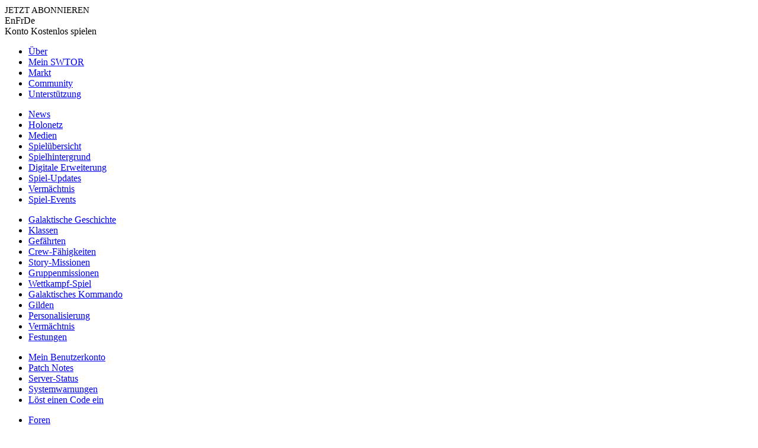

--- FILE ---
content_type: text/html; charset=utf-8
request_url: https://www.swtor.com/de/info/media/screenshot/das-grosse-akquise-rennen-1
body_size: 10024
content:
<!DOCTYPE html>
<!--[if lt IE 7]> <html lang="de" dir="ltr" class="no-js ie6 lte9 lte8 lte7 lte6"> <![endif]-->
<!--[if IE 7]>    <html lang="de" dir="ltr" class="no-js ie7 lte9 lte8 lte7"> <![endif]-->
<!--[if IE 8]>    <html lang="de" dir="ltr" class="no-js ie8 lte9 lte8"> <![endif]-->
<!--[if IE 9]>    <html lang="de" dir="ltr" class="no-js ie9 lte9"> <![endif]-->
<!--[if (gt IE 9)|!(IE)]><!--> <html lang="de" dir="ltr" class="no-js no-ie"> <!--<![endif]-->
<head>
<meta http-equiv="Content-Type" content="text/html; charset=utf-8" />
  <script>
(async () => {
    const ccpaHTML = fetch('https://www.ea.com/about/notice-at-collection/geotargeted-link')
    .then(res => {
        return res.text();
    }).then(data => {
        const ccpaHTML = new DOMParser().parseFromString(data, 'text/html').querySelector('ea-link a');
        return ccpaHTML;
    });

    class CCPABlock extends HTMLElement {
        constructor() {
            super();
        }


        connectedCallback() {
            const shadowRoot = this.attachShadow({ mode: 'open' });

            ccpaHTML.then(htmlRes => {
                if (htmlRes) {
                    var css = 'a { color: #ffffff; text-decoration: underline; font: bold 11px arial; display: inline-block;  } a:hover{ color: #e0bd49; }'

                    var style = document.createElement('style');
                    if (style.styleSheet) {
                        style.styleSheet.cssText = css;
                    } else {
                        style.appendChild(document.createTextNode(css));
                    }
                    shadowRoot.appendChild(style);

                    shadowRoot.appendChild(htmlRes.cloneNode(true));
                    $( document ).ready(function() {
                        document.getElementById('ccpa-sep').style.display = "inline";
                    });
                }
            });
        }
    }
    customElements.define("ccpa-block", CCPABlock);
})();
</script>

<script async="async" src="//consent.trustarc.com/notice?domain=ea.com&c=teconsent&js=nj&noticeType=bb&text=true&gtm=1&pn=1"></script>
<script>(function(w,d,s,l,i){w[l]=w[l]||[];w[l].push({'gtm.start':new Date().getTime(),event:'gtm.js'});var f=d.getElementsByTagName(s)[0],j=d.createElement(s),dl=l!='dataLayer'?'&l='+l:'';j.async=true;j.src='https://www.googletagmanager.com/gtm.js?id='+i+dl;f.parentNode.insertBefore(j,f);})(window,document,'script','dataLayer','GTM-5HGWGSG');</script>
  <meta charset="utf-8" />
  <meta http-equiv="X-UA-Compatible" content="IE=Edge;chrome=1" >
  <meta name="description" content="Ein Repräsentant des Chevin-Konglomerats spricht mit den Bewohnern von Nar Shaddaa über die Reichtümer, die das Große Akquise-Rennen bietet." />
  <meta name="keywords" content="Star Wars, Star Wars Games, online game, mmo, mmorpg, rpg, information, BioWare, Bioware games, Lucasfilm, Lucasfilm games, Star Wars The Old Republic, The Old Republic, Knights of the Old Republic MMO, KOTOR MMO, KOTOR, TOR, SWTOR, SWTOR MMO, Star Wars MMO, BioWare MMO, Lucasfilm MMO, massively multiplayer online game, massively multiplayer online role playing game, screenshots, hintergrundbilder, trailer, webcomic, szenen aus dem spiel, zeitlinie, medien, videos, konzeptgrafiken" />
  <title>Star Wars: The Old Republic | Medien: Screenshots, Hintergrundbilder, Videos, Konzeptgrafiken.</title>
  <meta http-equiv="Content-Type" content="text/html; charset=utf-8" />
<meta name="title" content="Das Große Akquise-Rennen" />
<link rel="image_src" href="/sites/all/files/en/ss/che_02/chevin_550x120.jpg" / >
<link rel="shortcut icon" href="https://www.swtor.com/sites/all/files/favicon.ico" type="image/x-icon" />
<link rel="alternate" keywords="media" type="application/atom+xml" title="Star Wars: The Old Republic | Medien: Screenshots, Hintergrundbilder, Videos, Konzeptgrafiken." href="https://www.swtor.com/de/feed/media" />
<meta name="title" content="Das Große Akquise-Rennen" />
<link rel="image_src" href="/sites/all/files/en/ss/che_02/chevin_550x120.jpg" / >
  <link type="text/css" rel="stylesheet" media="all" href="https://www.swtor.com/sites/all/files/css/css_bcfd2fadde3b785d4b90ca29faecab0d.css" />
  <link type="text/css" rel="stylesheet" media="all" href="/sites/all/themes/coruscant/css/fonts/berling.css" />
  <link type="text/css" rel="stylesheet" media="all" href="/sites/all/themes/coruscant/css/fonts/newsgothic.css" />
  <script type="text/javascript">
    var drupal_theme_loc = "/sites/all/themes/coruscant/";
    var swtor_theme_loc = "/sites/all/themes/coruscant/";
  </script>
  <script type="text/javascript" src="/sites/all/modules/custom/jquery_update/replace/jquery.min.js?w"></script>
<script type="text/javascript" src="/misc/drupal.js?w"></script>
<script type="text/javascript" src="https://www.swtor.com/sites/all/files/languages/de_8e2f65124cd9fdec4f02163c654a8410.js?w"></script>
<script type="text/javascript" src="/sites/all/modules/custom/social_media/includes/js/social_media.js?w"></script>
<script type="text/javascript" src="/sites/all/modules/drupal-contrib/og/og.js?w"></script>
<script type="text/javascript" src="/sites/all/themes/coruscant/js/inputs.js?w"></script>
<script type="text/javascript" src="/sites/all/themes/coruscant/js/common.js?w"></script>
<script type="text/javascript" src="/sites/all/themes/coruscant/js/jquery.fancybox.js?w"></script>
<script type="text/javascript" src="/sites/all/themes/coruscant/js/jquery.scrollTo-min.js?w"></script>
<script type="text/javascript" src="/sites/all/themes/coruscant/js/webfont.js?w"></script>
<script type="text/javascript" src="/sites/all/themes/coruscant/js/jquery.mousewheel.js?w"></script>
<script type="text/javascript" src="/sites/all/themes/coruscant/js/jquery.scrollbar.js?w"></script>
<script type="text/javascript" src="/sites/all/themes/coruscant/js/jquery.array.js?w"></script>
<script type="text/javascript" src="/sites/all/themes/coruscant/js/ccmMultimedia.js?w"></script>
<script type="text/javascript" src="/sites/all/themes/coruscant/js/swtorVideo.js?w"></script>
<script type="text/javascript" src="/sites/all/themes/coruscant/js/jquery.jplayer.js?w"></script>
<script type="text/javascript" src="/sites/all/themes/coruscant/js/modernizr.js?w"></script>
<script type="text/javascript" src="/sites/all/themes/coruscant/js/jquery.inputs.js?w"></script>
<script type="text/javascript" src="/sites/all/themes/coruscant/js/modalTrap.js?w"></script>
<script type="text/javascript" src="/sites/all/themes/coruscant/js/jquery.sticky.js?w"></script>
<script type="text/javascript" src="/sites/all/themes/coruscant/js/tracking/media.js?w"></script>
<script type="text/javascript" src="/sites/all/themes/coruscant/js/slideBookmarks.js?w"></script>
<script type="text/javascript" src="/sites/all/themes/coruscant/js/jquery.flash.js?w"></script>
<script type="text/javascript">
<!--//--><![CDATA[//><!--
jQuery.extend(Drupal.settings, {"basePath":"\/","spoilers":null,"user":{"subscriptionstatus":"not-subscribed"},"menu":null,"lang":"de"});
//--><!]]>
</script>

<script>(window.BOOMR_mq=window.BOOMR_mq||[]).push(["addVar",{"rua.upush":"false","rua.cpush":"true","rua.upre":"false","rua.cpre":"true","rua.uprl":"false","rua.cprl":"false","rua.cprf":"false","rua.trans":"SJ-5aaa7b3a-01c7-4164-8ccb-a6ef459a89cb","rua.cook":"false","rua.ims":"false","rua.ufprl":"false","rua.cfprl":"true","rua.isuxp":"false","rua.texp":"norulematch","rua.ceh":"false","rua.ueh":"false","rua.ieh.st":"0"}]);</script>
                              <script>!function(e){var n="https://s.go-mpulse.net/boomerang/";if("False"=="True")e.BOOMR_config=e.BOOMR_config||{},e.BOOMR_config.PageParams=e.BOOMR_config.PageParams||{},e.BOOMR_config.PageParams.pci=!0,n="https://s2.go-mpulse.net/boomerang/";if(window.BOOMR_API_key="6YNW6-BR3DU-BGU49-GXLFM-7WREV",function(){function e(){if(!o){var e=document.createElement("script");e.id="boomr-scr-as",e.src=window.BOOMR.url,e.async=!0,i.parentNode.appendChild(e),o=!0}}function t(e){o=!0;var n,t,a,r,d=document,O=window;if(window.BOOMR.snippetMethod=e?"if":"i",t=function(e,n){var t=d.createElement("script");t.id=n||"boomr-if-as",t.src=window.BOOMR.url,BOOMR_lstart=(new Date).getTime(),e=e||d.body,e.appendChild(t)},!window.addEventListener&&window.attachEvent&&navigator.userAgent.match(/MSIE [67]\./))return window.BOOMR.snippetMethod="s",void t(i.parentNode,"boomr-async");a=document.createElement("IFRAME"),a.src="about:blank",a.title="",a.role="presentation",a.loading="eager",r=(a.frameElement||a).style,r.width=0,r.height=0,r.border=0,r.display="none",i.parentNode.appendChild(a);try{O=a.contentWindow,d=O.document.open()}catch(_){n=document.domain,a.src="javascript:var d=document.open();d.domain='"+n+"';void(0);",O=a.contentWindow,d=O.document.open()}if(n)d._boomrl=function(){this.domain=n,t()},d.write("<bo"+"dy onload='document._boomrl();'>");else if(O._boomrl=function(){t()},O.addEventListener)O.addEventListener("load",O._boomrl,!1);else if(O.attachEvent)O.attachEvent("onload",O._boomrl);d.close()}function a(e){window.BOOMR_onload=e&&e.timeStamp||(new Date).getTime()}if(!window.BOOMR||!window.BOOMR.version&&!window.BOOMR.snippetExecuted){window.BOOMR=window.BOOMR||{},window.BOOMR.snippetStart=(new Date).getTime(),window.BOOMR.snippetExecuted=!0,window.BOOMR.snippetVersion=12,window.BOOMR.url=n+"6YNW6-BR3DU-BGU49-GXLFM-7WREV";var i=document.currentScript||document.getElementsByTagName("script")[0],o=!1,r=document.createElement("link");if(r.relList&&"function"==typeof r.relList.supports&&r.relList.supports("preload")&&"as"in r)window.BOOMR.snippetMethod="p",r.href=window.BOOMR.url,r.rel="preload",r.as="script",r.addEventListener("load",e),r.addEventListener("error",function(){t(!0)}),setTimeout(function(){if(!o)t(!0)},3e3),BOOMR_lstart=(new Date).getTime(),i.parentNode.appendChild(r);else t(!1);if(window.addEventListener)window.addEventListener("load",a,!1);else if(window.attachEvent)window.attachEvent("onload",a)}}(),"".length>0)if(e&&"performance"in e&&e.performance&&"function"==typeof e.performance.setResourceTimingBufferSize)e.performance.setResourceTimingBufferSize();!function(){if(BOOMR=e.BOOMR||{},BOOMR.plugins=BOOMR.plugins||{},!BOOMR.plugins.AK){var n="true"=="true"?1:0,t="",a="amhsyaqxhzpva2lvh7qa-f-4944f670e-clientnsv4-s.akamaihd.net",i="false"=="true"?2:1,o={"ak.v":"39","ak.cp":"1260028","ak.ai":parseInt("757969",10),"ak.ol":"0","ak.cr":8,"ak.ipv":4,"ak.proto":"h2","ak.rid":"28060af9","ak.r":47358,"ak.a2":n,"ak.m":"e12","ak.n":"essl","ak.bpcip":"3.15.44.0","ak.cport":60594,"ak.gh":"23.208.24.238","ak.quicv":"","ak.tlsv":"tls1.3","ak.0rtt":"","ak.0rtt.ed":"","ak.csrc":"-","ak.acc":"","ak.t":"1769291744","ak.ak":"hOBiQwZUYzCg5VSAfCLimQ==1dVpzZRYqQ85dinTuapHa4qhRUBQpsQso2izVK0rt/+usMYFMQmLd73c4EkKC+GmSgfEj/8Y2MhoTlMpudHRR0ZmF+F7sJndDTc4+5E1kI+yX+SINqFOcU8oLn5Xd1r+ykt5PGURSKGGxyRGh/[base64]","ak.pv":"15","ak.dpoabenc":"","ak.tf":i};if(""!==t)o["ak.ruds"]=t;var r={i:!1,av:function(n){var t="http.initiator";if(n&&(!n[t]||"spa_hard"===n[t]))o["ak.feo"]=void 0!==e.aFeoApplied?1:0,BOOMR.addVar(o)},rv:function(){var e=["ak.bpcip","ak.cport","ak.cr","ak.csrc","ak.gh","ak.ipv","ak.m","ak.n","ak.ol","ak.proto","ak.quicv","ak.tlsv","ak.0rtt","ak.0rtt.ed","ak.r","ak.acc","ak.t","ak.tf"];BOOMR.removeVar(e)}};BOOMR.plugins.AK={akVars:o,akDNSPreFetchDomain:a,init:function(){if(!r.i){var e=BOOMR.subscribe;e("before_beacon",r.av,null,null),e("onbeacon",r.rv,null,null),r.i=!0}return this},is_complete:function(){return!0}}}}()}(window);</script></head>
<body class="lang_de not-front not-logged-in page-node node-type-media no-sidebars i18n-de page-info section-info">
<div id="fb-root"></div>
<div id="page">
 <div id="main">
  <div id="top">
    <div id="topContainer">  <!--Global Header -->
      <div id="header">
        <a name="top"></a>
        <div id="newlogo"><a href="/de" aria-label="Startseite"></a></div>
        <div id="headerContent">
          <style>
.global-buy-now > .txt {
  font-size: 18px !important;
  line-height: 15px !important;
  width: 150px;
}

.loginBtn > .txt {
  line-height: 15px !important;
}

.newsThumb img {
width: 220px;
height: 122px;
}

body.lang_de .global-buy-now > .txt { font-size:15px !important; line-height: 16px !important; }
body.lang_fr .global-buy-now > .txt { font-size:14px !important; line-height: 18px !important; }

</style>
<style>
/* component styles */
a.promo-btn { text-decoration: none !important; }
.promo-btn {
  position: relative;
  display:inline-block;
  background: none;
  background-color: rgba(211, 174, 0, 0.7);
  border: solid 1px rgba(255, 255, 255, 0.4);
  font-size: 24px;
  line-height: 32px;
  padding: 14px 40px;
  color: #fff;
  margin: 0;
  height: auto;
  -webkit-transition:all 300ms ease;
  -moz-transition:all 300ms ease;
  -ms-transition:all 300ms ease;
  -o-transition:all 300ms ease;
  transition:all 300ms ease;
}

body.lang_de .promo-btn,
body.lang_fr .promo-btn {
  font-size: 24px;
  padding-left: 40px;
  padding-right: 40px;
}

.promo-btn:hover {
  color: #fff;
}

.btn-next {
  padding-right: 100px;
}

body.lang_de .btn-next,
body.lang_fr .btn-next {
  padding-right: 100px;
}

.btn-next .icon {
  position: absolute;
  display: block;
  right: 0;
  top: 0;
  height: 100%;
  width: 60px;
  background-color: #f9bd4b;
  line-height: 1px;
  font-family: FontAwesome;
  font-size: 36px;
  font-style: normal;
  font-weight: normal;
  -webkit-font-smoothing: antialiased;
  -moz-osx-font-smoothing: grayscale;
}

.btn-next .icon:after {
  position:absolute;
  top: 50%;
  left: 50%;
  margin-left: -15px;
  content: "\f18e";
}

.btn-primary.btn-large {
  background: #d3ae00;
  /* Old browsers */
  background: -moz-linear-gradient(top, #d3ae00 0%, #d3ae00 45%, #c09c00 50%, #ae8a00 100%);
  /* FF3.6+ */
  background: -webkit-gradient(linear, left top, left bottom, color-stop(0%, #d3ae00), color-stop(45%, #d3ae00), color-stop(55%, #c09c00), color-stop(100%, #ae8a00));
  /* Chrome,Safari4+ */
  background: -webkit-linear-gradient(top, #d3ae00 0%, #d3ae00 45%, #c09c00 55%, #ae8a00 100%);
  /* Chrome10+,Safari5.1+ */
  background: -o-linear-gradient(top, #d3ae00 0%, #d3ae00 45%, #c09c00 55%, #ae8a00 100%);
  /* Opera 11.10+ */
  background: -ms-linear-gradient(top, #d3ae00 0%, #d3ae00 45%, #c09c00 55%, #ae8a00 100%);
  /* IE10+ */
  background: linear-gradient(to bottom, #d3ae00 0%, #d3ae00 45%, #c09c00 55%, #ae8a00 100%);
  /* W3C */
  filter: progid:DXImageTransform.Microsoft.gradient(startColorstr='#d3ae00', endColorstr='#ae8a00', GradientType=0);
  /* IE6-9 */
  border: solid 1px rgba(255, 255, 255, 0.4);
  box-shadow: rgba(255, 255, 255, 0.4) 0 0 20px inset;
  text-shadow: rgba(0, 0, 0, 0.5) 0 0 5px;
}
.btn-primary:hover,
.btn-primary:focus,
.btn-primary:visited {
  border: solid 1px rgba(255, 255, 255, 0.6);
  box-shadow: rgba(255, 255, 255, 0.6) 0 0 20px inset;
  background-color: #d3ae00;
}
.btn-info {
  font-size: 24px;
  line-height: 32px;
  font-weight: normal;
  padding: 14px 40px;
  border-color: rgba(200, 163, 78, 0.5);
  background-color: rgba(0,0,0, 0.5);
  box-shadow: 0 0 30px rgba(211, 174, 0, 0.2);
  border-radius: 2px;
  -webkit-transition: 200ms ease;
  -moz-transition: 200ms ease;
  -ms-transition: 200ms ease;
  -o-transition: 200ms ease;
  transition: 200ms ease;
}

.btn-info:hover,
.btn-info:focus,
.btn-info:visited {
  border-color: rgba(200, 163, 78, 1);
  background-color: rgba(0,0,0, 0.8);
}

  .strike {
    text-decoration: line-through;
  }
</style><div id="language-selector"><div class="global-buy-now"><span class="txt">JETZT ABONNIEREN</span><a href="/de/premium" aria-label="JETZT ABONNIEREN"></a><span class="hover"></span></div><span class="en btn first"><a href="/info/media/screens/grand-acquisitions-race-1" aria-label="En" tabindex="0"></a><span>En</span></span><span class="fr btn"><a href="/fr/info/media/capture/la-grande-course-aux-acquisitions-1" aria-label="Fr" tabindex="0"></a><span>Fr</span></span><span class="de btn last active"><a href="/de/info/media/screenshot/das-grosse-akquise-rennen-1" aria-label="De" tabindex="-1" class="active"></a><span>De</span></span></div><!--Begin Global Login-->
<div class="registration">
  <span class="loginBtn login">
        <a href="https://account.swtor.com/de" class="externalLink"></a>    <span class="icon"></span>
    <span class="txt">
      Konto    </span>
  </span>
  <span class="loginBtn signup">
    <a href="/de/play-free"></a>    <span class="icon"></span>
    <span class="txt">
      Kostenlos spielen    </span>
  </span>
</div>
<!--End Global Login-->
        </div>
      </div>
    </div>
  </div> <!-- end top -->
  <div id="middle">
    <div id="pageBackground"><div class="page-bg-image"></div></div>
    <div id="mainNavigation">
      <div id="swtor-main-navigation" class="mainNav">
        <div class="tab"></div>
         <div class="swtor-sub-header"></div>
         <div id="swtor-menu-region"><div id="swtor-main-menu">
<ul class="menu main">
<li class="leaf first" id="menu-info"><a href="/de/legacyofthesith">Über</a><span class="icon"></span></li>
<li class="leaf" id="menu-myswtor"><a href="/de/user/account">Mein SWTOR</a><span class="icon"></span></li>
<li class="leaf" id="menu-store"><a href="/de/buy">Markt</a><span class="icon"></span></li>
<li class="leaf" id="menu-community"><a href="/de/community/">Community</a><span class="icon"></span></li>
<li class="leaf last" id="menu-support"><a class="externalLink" target="_blank" href="https://help.ea.com/de/articles/star-wars/star-wars-the-old-republic/swtor-support/">Unterstützung</a><span class="icon"></span></li>
</ul>
</div>
<div id="swtor-sub-menu">
<ul class="menu info">
<li class="leaf first" id="menu-news"><a href="/de/info/news">News</a><span class="icon"></span></li>
<li class="leaf" id="menu-holonet"><a href="/de/holonet">Holonetz</a><span class="icon"></span></li>
<li class="leaf" id="menu-media"><a href="/de/info/media">Medien</a><span class="icon"></span></li>
<li class="leaf" id="menu-gameoverview"><a href="/de/info/overview">Spielübersicht</a><span class="icon"></span></li>
<li class="leaf" id="menu-gamesetting"><a href="/de/info/setting">Spielhintergrund</a><span class="icon"></span></li>
<li class="leaf" id="menu-gameexpansions"><a href="/de/legacyofthesith">Digitale Erweiterung</a><span class="icon"></span></li>
<li class="leaf" id="menu-gameupdates"><a href="/de/legacyofthesith">Spiel-Updates</a><span class="icon"></span></li>
<li class="leaf" id="menu-legacy"><a href="/de/info/legacy">Vermächtnis</a><span class="icon"></span></li>
<li class="leaf last" id="menu-gameevents"><a href="/de/info/in-game-events">Spiel-Events</a><span class="icon"></span></li>
</ul>
<ul class="menu holonet">
  <li class="leaf first" id="menu-galactichistory"><a href="/de/holonet/galactic-history">Galaktische Geschichte</a><span class="icon"></span></li> 
    <li class="leaf" id="menu-classes"><a href="/de/holonet/classes">Klassen</a><span class="icon"></span></li>
    <li class="leaf" id="menu-companions"><a href="/de/holonet/companions">Gef&auml;hrten</a><span class="icon"></span></li>    
    <li class="leaf" id="menu-crewskills"><a href="/de/holonet/crew-skills">Crew-Fähigkeiten</a><span class="icon"></span></li>   
    <li class="leaf" id="menu-storymissions"><a href="/de/holonet/story-missions">Story-Missionen</a><span class="icon"></span></li>
    <li class="leaf" id="menu-groupmissions"><a href="/de/holonet/group-missions">Gruppenmissionen</a><span class="icon"></span></li>
    <li class="leaf" id="menu-competitive"><a href="/de/holonet/competitive">Wettkampf-Spiel</a><span class="icon"></span></li>
    <li class="leaf" id="menu-galacticcommand"><a href="/de/holonet/galactic-command">Galaktisches Kommando</a><span class="icon"></span></li>
    <li class="leaf" id="menu-guilds"><a href="/de/holonet/guilds">Gilden</a><span class="icon"></span></li>
    <li class="leaf" id="menu-personalization"><a href="/de/holonet/personalization">Personalisierung</a><span class="icon"></span></li>
    <li class="leaf" id="menu-legacy"><a href="/de/holonet/legacy">Vermächtnis</a><span class="icon"></span></li>
    <li class="leaf" id="menu-strongholds"><a href="/de/holonet/strongholds">Festungen</a><span class="icon"></span></li> 
</ul>
<ul class="menu myswtor">
<li class="leaf first" id="menu-myaccount"><a href="/de/user/account">Mein Benutzerkonto</a><span class="icon"></span></li>
<li class="leaf" id="menu-patchnotes"><a href="/de/patchnotes">Patch Notes</a><span class="icon"></span></li>
<li class="leaf" id="menu-serverstatus"><a href="/de/server-status">Server-Status</a><span class="icon"></span></li>
<li class="leaf last" id="menu-systemalerts"><a href="/de/systemalerts">Systemwarnungen</a><span class="icon"></span></li>
<li class="leaf last" id="menu-redeem"><a href="/de/redeem-code">Löst einen Code ein</a><span class="icon"></span></li>
</ul>
<ul class="menu community">
<li class="leaf first" id="menu-blog"><a href="/de/community/forumdisplay.php?f=5">Foren</a><span class="icon"></span></li>
<li class="leaf" id="menu-blog"><a href="/de/blog">Community-Blog</a><span class="icon"></span></li>
<li class="leaf" id="menu-guildrewards"><a href="/de/guildrewards">Gilden-Belohnungen</a><span class="icon"></span></li>
</ul>
<ul class="menu support">
<li class="leaf" id="menu-supportform"><a class="externalLink" target="_blank" href="https://help.ea.com/de/articles/star-wars/star-wars-the-old-republic/swtor-support/">Kundendienst kontaktieren</a><span class="icon"></span></li>
<li class="leaf last" id="menu-myaccount"><a href="/de/user/account">Mein Konto</a><span class="icon"></span></li>
</ul>
</div></div>
      </div>
    </div>
    <div id="mainMessages">
	  	  </div>
    <div class="pageContainer">
      <!--Header Title-->
      <h1 class="mainTitle"><span class="icon"></span>Das Große Akquise-Rennen</h1>
      <div id="social"></div>

      <!-- Begin Main Content --><div id="mainContent">
            <span class="node-date">08.14.2012</span>
<h2 class="swtorTitle">Das Große Akquise-Rennen</h2>

<div id="node-316025" class="node"><p>Ein Repräsentant des Chevin-Konglomerats spricht mit den Bewohnern von Nar Shaddaa über die Reichtümer, die das Große Akquise-Rennen bietet.</p>
</div>

    	<div class="screen legacy screens">    		
    		  <a class="overlay media" href="/sites/all/files/en/ss/che_02/chevin_de_1600x900.jpg">
    				<img src="/sites/all/files/en/ss/che_02/chevin_580x325.jpg"/>
    		  </a>
    	</div>

    
<div class="meta">

  
	  	<div class="nodeMeta downloads">
	  		<h2 class="small">Herunterladen</h2>
  			<div class="icon"></div>
  			<div class="links">
            <div class="download_link">
        		<a href="https://cdn-www.swtor.com/sites/all/files/en/ss/che_02/chevin_de_1600x900.jpg" class="readMore" target="_blank">
        			<span class="arrow"></span>
        			Das Große Akquise-Rennen        			1600x900        			, 761K  
        		</a>
          </div>  
          </div>
    	</div>
    


        <!--Stats with custom background-->  

<div class="nodeMeta tags">
 <div class="icon"></div>
 <h2 class="small">Stichw&#246;rter</h1>
 <span class="links">
<a href="/de/info/media/tag/chevin">chevin</a><span class="pipe">|</span><a href="/de/info/media/tag/das%20grosse%20akquise-rennen">das große akquise-rennen</a><span class="pipe">|</span><a href="/de/info/media/tag/events">events</a><span class="pipe">|</span><a href="/de/info/media/tag/nar%20shaddaa">nar shaddaa</a>  </span>
</div>


</div>
      </div>
      <!--End Main Content-->

 </div><!-- end page container -->
</div> <!-- end middle -->
<div id="bottomPadding"></div>
<div id="bottom">
	<div class="bg">
    <div id="footerTab"></div>
    </div>
  <!--Footer-->
		<!--Footer-->
		<div id="footerInterior">
			<div id="footerContent">
				<div class="left">
  <div class="logos">
    <a class="footerLogo" href="https://broadsword.com"><img border="0" class="logoBioware" src="https://cdn-www.swtor.com/sites/all/files/webassets/theme/logos/broadsword.png" alt="Broadsword" /></a>
    <a class="footerLogo" href="https://www.ea.com"><img border="0" class="logoEA" src="https://cdn-www.swtor.com/sites/all/files/en/footer/logoEA.gif" alt="Electronic Arts" /></a>
    <a class="footerLogo" href="http://www.lucasarts.com"><img border="0" class="logoLucas" src="https://cdn-www.swtor.com/sites/all/files/en/coruscant/footer/lucasfilm.png" alt="LucasArts" width="128" /></a>
  </div>

  <div class="legalLinks">
    <a href="http://www.ea.com/de/1/impressum-origin" target="_blank" class="externalLink">Impressum</a> <span class="sep">|</span>
    <a href="/de/bekanntmachungen/">Allgemeines Archiv</a> <span class="sep">|</span>
    <a class="externalLink" target="_blank" href="https://help.ea.com/de/games/star-wars/star-wars-the-old-republic/">FAQ</a> <span class="sep">|</span>
    <a href="/de/bekanntmachungen/euala">EUALA</a> <span class="sep">|</span>
    <a href="/de/bekanntmachungen/verhaltensregeln">Verhaltensregeln</a> <span class="sep">|</span>
    <a href="/de/bekanntmachungen/online-sicherheit">Online-Sicherheit</a> <span class="sep">|</span>
    <a class="externalLink" target="_blank" href="https://help.ea.com/de/articles/star-wars/star-wars-the-old-republic/swtor-support/">Unterstützung</a> <span class="sep">|</span>

    <a href="https://www.ea.com/de-de/legal" target="_blank" class="externalLink">Rechtliches & Datenschutz</a> <span class="sep">|</span>
    <a href="https://www.ea.com/de-de/terms-of-service" target="_blank" class="externalLink">Nutzervereinbarung</a> <span class="sep">|</span>
    <a href="https://www.ea.com/de-de/legal/privacy-and-cookie-policy" target="_blank" class="externalLink">Datenschutz- und Cookie-Richtlinie</a> <span class="sep">|</span>
    <a href="https://www.ea.com/de-de/service-updates" target="_blank" class="externalLink">Online-Service-Updates</a> <span class="sep">|</span>
    <a href="https://www.ea.com/de-de/security" target="_blank" class="externalLink">Sicherheit</a> <span class="sep">|</span>
    <div id="nav_menu-extralegal" style="display: inline-block;">
      <div id="teconsent"></div>
    </div>
    <span class="sep" id="ccpa-sep" style="display: none;" >|</span>
    <ccpa-block></ccpa-block>
  </div>

  <div class="legal">
    <em>STAR WARS</em> © & ™ LUCASFILM LTD.  ALLE RECHTE VORBEHALTEN. Broadsword und das Broadsword-Logo sind Unternehmenskennzeichen von Broadsword™ Online Games, Inc.. EA und das EA-Logo sind Unternehmenskennzeichen von Electronic Arts Inc. Alle weiteren Warenzeichen sind Eigentum der jeweiligen Inhaber.
  </div>
</div>

<div class="right">
    <div><a href="//privacy.truste.com/privacy-seal/validation?rid=7587acf4-b7ae-4e6f-879f-7b16f0880c25&lang=de" target="_blank"><img style="border: none" src="//privacy-policy.truste.com/privacy-seal/seal?rid=7587acf4-b7ae-4e6f-879f-7b16f0880c25" alt="TRUSTe"/></a></div>
    <div class="usklogo"><a class="footerLogo" href="http://www.usk.de/" aria-label="USK 12"></a></div>
</div>
<div id="externalLinkWrapper">
    <div id="contentContainer" class="externalPopup">
        <h2>Sie sind im Begriff, diese Website zu verlassen...</h2>
        <div id="externalLinkBody">
            <p>Diese Seite ist nicht dafür gedacht, Sie davon abzuhalten, dem von Ihnen gewählten Link zu folgen. Sie dient nur als Hinweis dafür, dass Sie im Begriff sind, diese Website zu verlassen. Um zu dieser Seite zu wechseln, klicken Sie einfach auf den unteren Link.</p>
            <p><a href="#external" class="externalLink bigLink"></a></p>
            <p>Wenn Sie dem Link nicht folgen wollen, <a href="#close" class="closeMessage boldLink">schließen Sie diese Nachricht</a> einfach.</p>
            <p class="externalDisclaimer">Die Meinungen und Äußerungen auf diesen Websites stammen von den jeweiligen Autoren und spiegeln weder die Ansichten von Broadsword, LucasArts und den Lizenzgebern wider, noch geben selbige jegliche Garantie für die Richtigkeit der Inhalte dieser Websites und sind in keiner Weise für diese verantwortlich. Die Datenschutzerklärung von <em>Star Wars</em>: The Old Republic gilt nicht für die Informationserhebungen auf diesen Websites.</p>
        </div>
        <div id="externalLinkFoot">
            <a href="#close" class="closeMessage offpage tinySubmitBtn secondary">Schliessen</a> <a href="#continue" class="externalLink offpage tinySubmitBtn">Continue</a>
        </div>
    </div>
</div>
<div id="consent_blackbar"></div>
<a class="fakelink"></a>
<div id="social_buttons">

</div>
<style>
.newsItem h2.swtorTitle  { line-height: 32px !important; }
.socialHeader .btn.social { display:none;  }
</style>

<script>
$.fn.replaceText = function(regex,replace){
  if(!regex){ return this; }
  if(!replace){ replace=regex; regex=/./g; }
  var parse = function(){
    if(this.nodeType==1){ $(this).contents().replaceText(regex,replace); }
    else{
      var html = $(this).text().replace(regex,replace);
      var nodes = $('<div>').html(html).contents();
      $(this).replaceWith(nodes);
    }
  };
  return this.each(parse);
};

$(function() {

  // Automatically italicize "Star Wars" when missing <em> or <i> tags
  var StarWarsItalic = function(){ return this.nodeType==3 && /star wars/i.test($(this).text()) && !$(this).closest("em,i").length; };
  $("body *:not(script,style,iframe)").contents().filter(StarWarsItalic).replaceText(/star wars/gi,'<span class="StarWarsItalic" style="font-style:italic;">Star Wars</span>');

});
</script>
<script>
$(function() {
  //set up cross domain links when tealium is ready to fire
  document.addEventListener('/ga/ready', function(e) {
  $(document).on('mousedown', 'a[href*="/purchase/item-"]', function(e) {
    e.preventDefault();
    var $this = $(this);
    var href = $this.attr('href');
    $(this).attr('href', window.tlm_ga.decorateLink(href));
  });
  }, false);
});
</script><script>
Drupal.behaviors.swtorLoginEvent = function(context) {
  if (Drupal.settings.user && Drupal.settings.user.nid) {
    var swtorLoginEvent = new CustomEvent('/ga/user/login-success', {
      detail: {
        userid: Drupal.settings.user.nid
      }
    });

    //trigger login success event when tealium is ready to fire
    document.addEventListener('/ga/ready', function(e) {
      document.dispatchEvent(swtorLoginEvent);
    }, false);

  }
};

//event to set custom dimensions for user subscription status
Drupal.behaviors.setSwtorSubscriptionStatus= function(context) {
  if (Drupal.settings.user && Drupal.settings.user.subscriptionstatus) {
    var swtorSubscriptionStatus= new CustomEvent('/ga/user/subscription-status', {
      detail: {
        status: Drupal.settings.user.subscriptionstatus
      }
    });

    //trigger login success event when tealium is ready to fire
    document.addEventListener('/ga/ready', function(e) {
      document.dispatchEvent(swtorSubscriptionStatus);
    }, false);

  }
};

</script><script>
Drupal.behaviors.user_dropdown_forum_fixes = function(context){
  $("#drop_down_myAccount .forumAccountLink a").addClass("externalLink");
}
</script><style>
  #ccmMultimediaPlayerModalWrapper {
    display: none;
  }
</style>

<div id="ccmMultimediaPlayerModalWrapper">
  <div class="ccmMultimediaPlayerModal">

    <h3>Multimedia-Player</h3>
    <div>
      <p>Optionale Cookies, einschließlich Cookies, die den Multimedia-Player unterstützen, sind derzeit gemäß den Einstellungen unter „Ihre Datenschutzrechte“ deaktiviert.</p>
      <p>Durch Auswahl von Annehmen und Video abspielen wird der Multimedia-Player aktiviert, einschließlich der damit verbundenen Cookies. Dabei kommt es möglicherweise zur Erhebung und Weitergabe von Daten zum Wiedergabeverhalten durch YouTube zu Analyse- und Werbezwecken.</p>
      <p>Alternativ kann das Video direkt auf YouTube angesehen werden.</p>
    </div>
    <div class="multimediaModalButtons">
      <div class="multimediaModalButton">
        <a href="#" class="submitBtn externalLink acceptAndPlayVideo">
          <span class="left"></span><span class="center">
            <span class="inner">Annehmen und Video abspielen</span>
          </span><span class="right"></span>
          <span class="hover"></span>
        </a>
      </div>
      <div class="multimediaModalButton">
        <a href="https://www.youtube.com/user/swtheoldrepublic" class="submitBtn externalLink youtubeLink" target="_blank">
          <span class="left"></span><span class="center">
            <span class="inner">Auf YouTube ansehen</span>
          </span><span class="right"></span>
          <span class="hover"></span>
        </a>
      </div>
    </div>

  </div>
</div>
			</div>
		</div>
	</div>
</div>
</div>
<script type="text/javascript">
<!--//--><![CDATA[//><!--
jQuery.extend(Drupal.settings, {"CToolsAJAX":{"scripts":{"\/sites\/all\/modules\/custom\/jquery_update\/replace\/jquery.min.js?w":true,"\/misc\/drupal.js?w":true,"\/sites\/all\/files\/languages\/de_8e2f65124cd9fdec4f02163c654a8410.js?w":true,"\/sites\/all\/modules\/custom\/social_media\/includes\/js\/social_media.js?w":true,"\/sites\/all\/modules\/drupal-contrib\/og\/og.js?w":true,"\/sites\/all\/themes\/coruscant\/js\/inputs.js?w":true},"css":{"\/de\/modules\/system\/defaults.css?w":true,"\/de\/modules\/system\/system.css?w":true,"\/de\/modules\/system\/system-menus.css?w":true,"\/de\/modules\/user\/user.css?w":true,"\/de\/sites\/all\/modules\/custom\/date\/date.css?w":true,"\/de\/sites\/all\/modules\/custom\/date\/date_popup\/themes\/datepicker.css?w":true,"\/de\/sites\/all\/modules\/custom\/date\/date_popup\/themes\/jquery.timeentry.css?w":true,"\/de\/sites\/all\/modules\/custom\/node\/node.css?w":true,"\/de\/sites\/all\/modules\/custom\/quote\/quote.css?w":true,"\/de\/sites\/all\/modules\/custom\/social_media\/includes\/css\/social_media.css?w":true,"\/de\/sites\/all\/modules\/drupal-contrib\/cck\/theme\/content-module.css?w":true,"\/de\/sites\/all\/modules\/drupal-contrib\/ctools\/css\/ctools.css?w":true,"\/de\/sites\/all\/modules\/drupal-contrib\/og\/theme\/og.css?w":true,"\/de\/sites\/all\/modules\/drupal-contrib\/tagadelic\/tagadelic.css?w":true,"\/de\/sites\/all\/modules\/custom\/forum\/forum.css?w":true,"\/de\/sites\/all\/modules\/drupal-contrib\/cck\/modules\/fieldgroup\/fieldgroup.css?w":true,"\/de\/sites\/all\/modules\/drupal-contrib\/views\/css\/views.css?w":true,"https:\/\/cdn-www.swtor.com\/sites\/all\/themes\/coruscant\/css\/jquery.fancybox.css?w":true,"https:\/\/cdn-www.swtor.com\/sites\/all\/themes\/coruscant\/css\/commonStyles.css?w":true,"https:\/\/cdn-www.swtor.com\/sites\/all\/themes\/coruscant\/css\/inputs.css?w":true}}});
//--><!]]>
</script>
<script type="text/javascript"  src="/XHwbEo/g/k/VKN23lH1TQ/7rLYLN7t7muJ8X/QlN-AWY3PQQ/RQJ6Cjx/neyAB"></script></body>
</html>


--- FILE ---
content_type: image/svg+xml
request_url: https://privacy-policy.truste.com/privacy-seal/seal?rid=7587acf4-b7ae-4e6f-879f-7b16f0880c25
body_size: 19557
content:
<?xml version="1.0" encoding="utf-8"?>
<!-- Generator: Adobe Illustrator 23.0.2, SVG Export Plug-In . SVG Version: 6.00 Build 0)  -->
<svg version="1.1" baseProfile="tiny" id="Layer_1" xmlns="http://www.w3.org/2000/svg" xmlns:xlink="http://www.w3.org/1999/xlink"
	 x="0px" y="0px" width="239px" height="57px" viewBox="0 0 239 57" xml:space="preserve">
<path fill="#FFFFFF" stroke="#929497" stroke-width="0.35" stroke-miterlimit="10" d="M227.74,0H57.41h6.37H0.23v29.03
	c0,6.19,4.85,11.28,11.04,11.6l1.61,0.08C15.05,50.04,23.42,57,33.39,57c0.02,0,0.03,0,0.03,0l0.01,0h30.2h-6.47h170.58h-6.49h10.34
	c3.95,0,7.15-3.2,7.15-7.15V7.15c0-3.95-3.2-7.15-7.15-7.15h-10.34"/>
<g>
	<path fill="#5FC323" d="M6.22,5.98V29c0,3.66,2.87,6.61,6.48,6.8c-0.19-9.89,6.82-18.74,16.86-20.51c1.18-0.21,2.37-0.32,3.57-0.32
		c9.93,0,18.38,7.11,20.11,16.89c0.23,1.33,0.32,2.64,0.3,3.94C57.14,35.6,60,32.65,60,29V5.98H6.22z"/>
	<path d="M26.56,35.4c0-3.64,2.95-6.58,6.59-6.58c3.64,0,6.58,2.95,6.58,6.58H26.56z M17.46,35.41c0,8.61,7.01,15.61,15.61,15.61
		c4.18,0,8.11-1.63,11.06-4.6l-3.18-3.16c-2.1,2.12-4.9,3.28-7.88,3.28c-6.14,0-11.12-4.99-11.12-11.12
		c0-6.13,4.98-11.12,11.12-11.12c6.14,0,11.12,4.99,11.12,11.12h4.49c0-8.6-7-15.6-15.6-15.6C24.48,19.8,17.46,26.81,17.46,35.41"/>
</g>
<g>
	<path fill="#004676" d="M84.04,43.9h0.89v4.62c0,0.47,0.04,0.86,0.13,1.18c0.09,0.32,0.2,0.57,0.35,0.76
		c0.15,0.19,0.32,0.33,0.52,0.41c0.2,0.08,0.42,0.12,0.65,0.12c0.24,0,0.45-0.04,0.66-0.12c0.2-0.08,0.38-0.22,0.53-0.41
		s0.27-0.45,0.35-0.76c0.09-0.32,0.13-0.71,0.13-1.18V43.9h0.86v4.6c0,0.63-0.06,1.16-0.19,1.59s-0.31,0.78-0.53,1.04
		s-0.49,0.46-0.8,0.57s-0.64,0.17-1,0.17c-0.36,0-0.69-0.06-1-0.17s-0.58-0.31-0.81-0.57s-0.4-0.62-0.53-1.04s-0.19-0.96-0.19-1.59
		V43.9z"/>
	<path fill="#004676" d="M90.91,45.93h0.73l0.08,0.84h0.03c0.25-0.28,0.51-0.51,0.79-0.7c0.28-0.19,0.6-0.28,0.96-0.28
		c0.55,0,0.95,0.19,1.21,0.57s0.38,0.95,0.38,1.7v3.68h-0.88v-3.55c0-0.55-0.08-0.95-0.24-1.19c-0.16-0.24-0.41-0.36-0.75-0.36
		c-0.27,0-0.51,0.08-0.72,0.23c-0.21,0.15-0.44,0.37-0.71,0.67v4.2h-0.88V45.93z"/>
	<path fill="#004676" d="M96.94,46.73h-0.77v-0.74l0.82-0.06l0.11-1.62h0.74v1.62h1.41v0.8h-1.41v3.22c0,0.36,0.06,0.63,0.18,0.83
		c0.12,0.2,0.33,0.29,0.63,0.29c0.09,0,0.19-0.02,0.3-0.05c0.11-0.03,0.2-0.07,0.29-0.11l0.17,0.74c-0.14,0.06-0.3,0.11-0.47,0.15
		c-0.17,0.04-0.33,0.07-0.5,0.07c-0.28,0-0.51-0.05-0.7-0.14s-0.34-0.23-0.46-0.39c-0.12-0.17-0.2-0.37-0.25-0.61
		c-0.05-0.24-0.08-0.5-0.08-0.79V46.73z"/>
	<path fill="#004676" d="M99.93,48.85c0-0.48,0.07-0.91,0.2-1.28c0.13-0.38,0.31-0.7,0.53-0.96c0.22-0.26,0.47-0.46,0.75-0.6
		c0.28-0.14,0.57-0.21,0.87-0.21c0.33,0,0.62,0.06,0.89,0.19c0.26,0.13,0.48,0.31,0.66,0.55c0.18,0.24,0.31,0.53,0.4,0.86
		c0.09,0.33,0.14,0.71,0.14,1.12c0,0.21-0.01,0.39-0.03,0.54h-3.52c0.04,0.63,0.21,1.13,0.52,1.49c0.31,0.37,0.72,0.55,1.22,0.55
		c0.25,0,0.48-0.04,0.69-0.13c0.21-0.08,0.41-0.19,0.61-0.33l0.31,0.64c-0.23,0.16-0.48,0.3-0.76,0.42
		c-0.28,0.12-0.6,0.18-0.96,0.18c-0.35,0-0.68-0.07-0.98-0.21c-0.3-0.14-0.57-0.34-0.79-0.6c-0.23-0.26-0.4-0.57-0.53-0.95
		C99.99,49.75,99.93,49.32,99.93,48.85z M103.58,48.41c0-0.6-0.11-1.05-0.34-1.37s-0.54-0.47-0.95-0.47c-0.19,0-0.36,0.04-0.53,0.12
		c-0.17,0.08-0.32,0.2-0.46,0.36s-0.25,0.35-0.34,0.57c-0.09,0.23-0.15,0.49-0.18,0.78H103.58z"/>
	<path fill="#004676" d="M105.65,45.93h0.73l0.08,1.05h0.03c0.18-0.37,0.4-0.66,0.65-0.87c0.25-0.21,0.53-0.32,0.83-0.32
		c0.21,0,0.39,0.04,0.56,0.12l-0.17,0.86c-0.09-0.03-0.17-0.06-0.24-0.07c-0.07-0.02-0.16-0.02-0.27-0.02c-0.22,0-0.45,0.1-0.69,0.3
		c-0.24,0.2-0.45,0.54-0.63,1.04v3.73h-0.88V45.93z"/>
	<path fill="#004676" d="M109.13,50.42c0.23,0.21,0.46,0.37,0.7,0.5c0.24,0.13,0.52,0.19,0.83,0.19c0.34,0,0.6-0.09,0.77-0.26
		c0.17-0.17,0.26-0.39,0.26-0.64c0-0.15-0.04-0.28-0.11-0.39c-0.07-0.11-0.16-0.21-0.27-0.29c-0.11-0.08-0.24-0.16-0.38-0.22
		c-0.14-0.06-0.29-0.13-0.43-0.19c-0.19-0.07-0.37-0.15-0.56-0.24c-0.19-0.09-0.35-0.2-0.5-0.33c-0.15-0.13-0.27-0.28-0.36-0.46
		c-0.09-0.17-0.14-0.39-0.14-0.63c0-0.23,0.04-0.45,0.12-0.65c0.08-0.2,0.2-0.38,0.35-0.53c0.15-0.15,0.34-0.26,0.56-0.35
		c0.22-0.08,0.47-0.13,0.75-0.13c0.33,0,0.63,0.06,0.91,0.19s0.51,0.28,0.71,0.47l-0.42,0.62c-0.18-0.15-0.37-0.27-0.56-0.37
		c-0.19-0.09-0.4-0.14-0.63-0.14c-0.33,0-0.57,0.08-0.73,0.25c-0.15,0.17-0.23,0.36-0.23,0.59c0,0.13,0.03,0.25,0.1,0.35
		s0.15,0.19,0.26,0.26c0.11,0.08,0.23,0.14,0.37,0.2c0.14,0.06,0.28,0.12,0.44,0.19c0.19,0.08,0.37,0.16,0.56,0.25
		c0.19,0.09,0.36,0.2,0.51,0.33c0.15,0.13,0.27,0.29,0.37,0.48c0.1,0.19,0.15,0.42,0.15,0.69c0,0.24-0.04,0.46-0.12,0.67
		c-0.08,0.21-0.2,0.39-0.37,0.55s-0.36,0.29-0.6,0.38c-0.24,0.09-0.51,0.14-0.82,0.14c-0.37,0-0.73-0.08-1.06-0.23
		c-0.34-0.15-0.63-0.34-0.88-0.57L109.13,50.42z"/>
	<path fill="#004676" d="M113.92,46.73h-0.77v-0.74l0.82-0.06l0.11-1.62h0.74v1.62h1.41v0.8h-1.41v3.22c0,0.36,0.06,0.63,0.18,0.83
		c0.12,0.2,0.33,0.29,0.63,0.29c0.09,0,0.19-0.02,0.3-0.05c0.11-0.03,0.2-0.07,0.29-0.11l0.17,0.74c-0.14,0.06-0.3,0.11-0.47,0.15
		c-0.17,0.04-0.33,0.07-0.5,0.07c-0.28,0-0.51-0.05-0.7-0.14s-0.34-0.23-0.46-0.39c-0.12-0.17-0.2-0.37-0.25-0.61
		c-0.05-0.24-0.08-0.5-0.08-0.79V46.73z"/>
	<path fill="#004676" d="M117.26,45.93h0.89v3.55c0,0.55,0.08,0.95,0.23,1.19c0.15,0.24,0.4,0.36,0.75,0.36
		c0.27,0,0.51-0.08,0.72-0.23c0.21-0.16,0.44-0.4,0.69-0.75v-4.12h0.88v5.8h-0.73l-0.08-0.91h-0.03c-0.24,0.32-0.5,0.57-0.77,0.76
		c-0.27,0.19-0.59,0.29-0.95,0.29c-0.56,0-0.97-0.19-1.22-0.57c-0.25-0.38-0.38-0.95-0.38-1.7V45.93z M118.45,44.72
		c-0.16,0-0.28-0.06-0.38-0.17s-0.15-0.25-0.15-0.42s0.05-0.31,0.15-0.42s0.22-0.17,0.38-0.17c0.15,0,0.28,0.06,0.38,0.17
		c0.1,0.11,0.15,0.25,0.15,0.42s-0.05,0.31-0.15,0.42C118.73,44.66,118.61,44.72,118.45,44.72z M120.3,44.72
		c-0.15,0-0.28-0.06-0.38-0.17c-0.1-0.11-0.15-0.25-0.15-0.42s0.05-0.31,0.15-0.42c0.1-0.11,0.23-0.17,0.38-0.17
		c0.16,0,0.28,0.06,0.38,0.17s0.15,0.25,0.15,0.42s-0.05,0.31-0.15,0.42S120.46,44.72,120.3,44.72z"/>
	<path fill="#004676" d="M123.33,46.73h-0.77v-0.74l0.82-0.06l0.11-1.62h0.74v1.62h1.41v0.8h-1.41v3.22c0,0.36,0.06,0.63,0.18,0.83
		c0.12,0.2,0.33,0.29,0.63,0.29c0.09,0,0.19-0.02,0.3-0.05c0.11-0.03,0.2-0.07,0.29-0.11l0.17,0.74c-0.14,0.06-0.3,0.11-0.47,0.15
		c-0.17,0.04-0.33,0.07-0.5,0.07c-0.28,0-0.51-0.05-0.7-0.14s-0.34-0.23-0.46-0.39c-0.12-0.17-0.2-0.37-0.25-0.61
		c-0.05-0.24-0.08-0.5-0.08-0.79V46.73z"/>
	<path fill="#004676" d="M126.27,51.21l2.75-4.48h-2.45v-0.8h3.57v0.53l-2.75,4.48h2.84v0.8h-3.95V51.21z"/>
	<path fill="#004676" d="M131.53,46.73h-0.77v-0.74l0.82-0.06l0.11-1.62h0.74v1.62h1.41v0.8h-1.41v3.22c0,0.36,0.06,0.63,0.18,0.83
		c0.12,0.2,0.33,0.29,0.63,0.29c0.09,0,0.19-0.02,0.3-0.05c0.11-0.03,0.21-0.07,0.29-0.11l0.17,0.74c-0.14,0.06-0.3,0.11-0.47,0.15
		c-0.17,0.04-0.34,0.07-0.5,0.07c-0.28,0-0.51-0.05-0.7-0.14s-0.34-0.23-0.46-0.39c-0.12-0.17-0.2-0.37-0.25-0.61
		c-0.05-0.24-0.08-0.5-0.08-0.79V46.73z"/>
	<path fill="#004676" d="M136.81,48.85c0-0.47,0.06-0.89,0.19-1.27c0.12-0.38,0.29-0.7,0.5-0.96c0.21-0.26,0.45-0.47,0.72-0.61
		c0.27-0.14,0.56-0.21,0.86-0.21s0.56,0.06,0.78,0.18c0.22,0.12,0.45,0.28,0.68,0.49l-0.04-0.99v-2.23h0.89v8.5h-0.73l-0.08-0.68
		h-0.03c-0.21,0.22-0.45,0.42-0.71,0.58s-0.56,0.25-0.87,0.25c-0.66,0-1.18-0.26-1.57-0.79S136.81,49.82,136.81,48.85z
		 M137.72,48.83c0,0.7,0.12,1.25,0.38,1.64c0.25,0.39,0.6,0.58,1.06,0.58c0.24,0,0.47-0.07,0.69-0.2c0.21-0.13,0.43-0.33,0.65-0.6
		v-3.03c-0.22-0.22-0.44-0.38-0.64-0.47c-0.2-0.09-0.41-0.14-0.63-0.14c-0.21,0-0.4,0.05-0.59,0.16s-0.34,0.26-0.48,0.45
		c-0.14,0.2-0.24,0.43-0.32,0.7C137.76,48.2,137.72,48.5,137.72,48.83z"/>
	<path fill="#004676" d="M143.07,45.93h0.89v3.55c0,0.55,0.08,0.95,0.23,1.19c0.15,0.24,0.4,0.36,0.75,0.36
		c0.27,0,0.51-0.08,0.72-0.23s0.44-0.4,0.69-0.75v-4.12h0.88v5.8h-0.73l-0.08-0.91h-0.03c-0.24,0.32-0.5,0.57-0.77,0.76
		c-0.27,0.19-0.59,0.29-0.95,0.29c-0.56,0-0.97-0.19-1.22-0.57c-0.25-0.38-0.38-0.95-0.38-1.7V45.93z"/>
	<path fill="#004676" d="M148.99,45.93h0.73l0.08,1.05h0.03c0.18-0.37,0.4-0.66,0.65-0.87c0.25-0.21,0.53-0.32,0.83-0.32
		c0.21,0,0.39,0.04,0.56,0.12l-0.17,0.86c-0.09-0.03-0.17-0.06-0.24-0.07c-0.07-0.02-0.16-0.02-0.27-0.02c-0.22,0-0.45,0.1-0.69,0.3
		c-0.24,0.2-0.45,0.54-0.63,1.04v3.73h-0.88V45.93z"/>
	<path fill="#004676" d="M152.23,48.85c0-0.49,0.07-0.92,0.2-1.29c0.14-0.38,0.32-0.7,0.55-0.96c0.23-0.26,0.5-0.46,0.8-0.6
		c0.3-0.13,0.62-0.2,0.96-0.2c0.34,0,0.64,0.07,0.89,0.21c0.25,0.14,0.46,0.3,0.64,0.48l-0.44,0.63c-0.16-0.15-0.32-0.27-0.49-0.37
		c-0.17-0.1-0.36-0.14-0.56-0.14c-0.24,0-0.46,0.05-0.66,0.16c-0.2,0.11-0.37,0.26-0.52,0.46c-0.14,0.2-0.26,0.44-0.34,0.71
		s-0.12,0.58-0.12,0.91c0,0.33,0.04,0.64,0.12,0.91c0.08,0.27,0.19,0.5,0.33,0.7c0.14,0.19,0.31,0.35,0.51,0.45
		c0.2,0.11,0.42,0.16,0.66,0.16c0.25,0,0.48-0.06,0.68-0.17s0.38-0.25,0.54-0.41l0.4,0.64c-0.24,0.23-0.5,0.41-0.79,0.55
		c-0.29,0.13-0.59,0.2-0.91,0.2c-0.34,0-0.67-0.07-0.97-0.2c-0.3-0.14-0.56-0.33-0.78-0.59s-0.39-0.58-0.52-0.96
		C152.29,49.75,152.23,49.32,152.23,48.85z"/>
	<path fill="#004676" d="M157.52,43.24h0.88v2.32l-0.03,1.19c0.25-0.26,0.51-0.49,0.78-0.67c0.27-0.19,0.59-0.28,0.96-0.28
		c0.55,0,0.96,0.19,1.21,0.57c0.25,0.38,0.38,0.95,0.38,1.7v3.68h-0.88v-3.55c0-0.55-0.08-0.95-0.24-1.19
		c-0.16-0.24-0.41-0.36-0.75-0.36c-0.27,0-0.51,0.08-0.72,0.23c-0.21,0.15-0.44,0.37-0.71,0.67v4.2h-0.88V43.24z"/>
</g>
<g>
	<g>
		<path d="M119.12,8.66v10.76h-2.97V8.66h-4.11V5.92h11.18v2.74H119.12z"/>
		<path d="M132.92,19.42l-2.89-4.32h-2.33v4.32h-2.97V5.92h6.16c3.19,0,5.09,1.68,5.09,4.45v0.04c0,2.18-1.17,3.55-2.89,4.18
			l3.3,4.82H132.92z M132.98,10.53c0-1.27-0.89-1.93-2.33-1.93h-2.95v3.88h3c1.45,0,2.28-0.77,2.28-1.91V10.53z"/>
		<path d="M143.9,19.63c-3.63,0-5.84-2.02-5.84-6V5.92h2.97v7.63c0,2.2,1.1,3.33,2.91,3.33c1.81,0,2.91-1.1,2.91-3.24V5.92h2.97
			v7.61C149.82,17.62,147.53,19.63,143.9,19.63z"/>
		<path d="M157.27,19.61c-2.05,0-4.11-0.71-5.73-2.16l1.75-2.1c1.21,1,2.49,1.64,4.03,1.64c1.21,0,1.95-0.48,1.95-1.27v-0.04
			c0-0.75-0.46-1.14-2.72-1.71c-2.72-0.69-4.47-1.45-4.47-4.13V9.8c0-2.45,1.96-4.07,4.72-4.07c1.97,0,3.64,0.62,5.01,1.72
			l-1.54,2.23c-1.19-0.83-2.37-1.33-3.51-1.33c-1.13,0-1.73,0.52-1.73,1.18v0.04c0,0.89,0.58,1.18,2.91,1.77
			c2.73,0.71,4.27,1.7,4.27,4.05v0.04C162.21,18.11,160.17,19.61,157.27,19.61z"/>
		<path d="M169.75,8.66v10.76h-2.97V8.66h-4.11V5.92h11.18v2.74H169.75z"/>
		<path d="M183.11,15.27h-7.19c0.29,1.33,1.22,2.02,2.53,2.02c0.98,0,1.7-0.31,2.51-1.06l1.67,1.48c-0.96,1.2-2.35,1.93-4.22,1.93
			c-3.1,0-5.4-2.18-5.4-5.34v-0.04c0-2.95,2.1-5.38,5.1-5.38c3.45,0,5.03,2.68,5.03,5.61v0.04C183.15,14.83,183.13,15,183.11,15.27z
			 M178.11,11.24c-1.2,0-2,0.87-2.23,2.2h4.41C180.12,12.13,179.35,11.24,178.11,11.24z"/>
	</g>
</g>
<g>
	<path fill="#004676" d="M168.88,45.25h-2.53v-1.26h6.5v1.26h-2.53v6.41h-1.45V45.25z M174.21,51.66v-4.25
		c0.24-0.14,0.61-0.22,1.04-0.22c0.29,0,0.57,0.03,0.84,0.11l0.35-1.14c-0.35-0.13-0.75-0.18-1.23-0.18c-1.06,0-1.91,0.42-2.33,0.79
		v4.89H174.21z M181.12,46.16v4.26c-0.34,0.14-0.71,0.21-1.15,0.21c-1.12,0-1.36-0.51-1.36-1.42v-3.06h-1.35v3.45
		c0,1.36,0.78,2.22,2.53,2.22c1.24,0,2.1-0.32,2.67-0.59v-5.08H181.12z M183.59,50.97c0,0,0.78,0.82,2.16,0.82
		c1.32,0,2.13-0.74,2.13-1.67c0-1.79-2.71-1.7-2.71-2.48c0-0.35,0.35-0.5,0.71-0.5c0.85,0,1.37,0.48,1.37,0.48l0.51-1.03
		c0,0-0.61-0.63-1.87-0.63c-1.2,0-2.13,0.6-2.13,1.64c0,1.79,2.71,1.68,2.71,2.52c0,0.33-0.34,0.5-0.73,0.5
		c-0.91,0-1.52-0.61-1.52-0.61L183.59,50.97z M189.04,49.61c0,1.87,1.54,2.1,2.32,2.1c0.26,0,0.43-0.03,0.43-0.03v-1.21
		c0,0-0.1,0.02-0.25,0.02c-0.38,0-1.1-0.13-1.1-1.05v-2.08h1.27v-1.19h-1.27v-1.61h-1.36L189.04,49.61z M201.46,51.66v-4.25
		c0.24-0.14,0.61-0.22,1.04-0.22c0.29,0,0.57,0.03,0.84,0.11l0.35-1.14c-0.35-0.13-0.75-0.18-1.23-0.18c-1.06,0-1.91,0.42-2.33,0.79
		v4.89H201.46z M206.81,46.05c-1.8,0-2.95,1.3-2.95,2.85c0,1.58,1.15,2.85,2.95,2.85c1.46,0,2.24-0.89,2.24-0.89l-0.52-0.96
		c0,0-0.68,0.69-1.6,0.69c-1.03,0-1.69-0.79-1.69-1.71c0-0.93,0.65-1.68,1.65-1.68c0.85,0,1.42,0.59,1.42,0.59l0.6-0.93
		C208.9,46.86,208.22,46.05,206.81,46.05 M197.22,49.67h-2.54L194,51.61h-1.42l2.66-7.57h1.42l2.66,7.57h-1.42L197.22,49.67z
		 M196.83,48.55l-0.88-2.49l-0.88,2.49H196.83z"/>
</g>
<line fill="none" stroke="#231F20" stroke-width="0.5" stroke-miterlimit="10" x1="65.32" y1="40.24" x2="226.39" y2="40.23"/>
<g>
	<path d="M94.16,32.34h-3.58l-0.94,3h-1.28l3.33-9.84h1.41l3.33,9.84h-1.33L94.16,32.34z M93.84,31.34l-0.46-1.5
		c-0.18-0.55-0.35-1.1-0.51-1.64c-0.16-0.54-0.32-1.1-0.48-1.67h-0.06c-0.15,0.57-0.3,1.13-0.46,1.67s-0.33,1.09-0.51,1.64
		l-0.46,1.5H93.84z"/>
	<path d="M97.82,25.5h3.02c0.54,0,1.04,0.05,1.48,0.15c0.45,0.1,0.83,0.26,1.15,0.49c0.32,0.22,0.56,0.52,0.74,0.89
		s0.26,0.82,0.26,1.36c0,0.52-0.09,0.97-0.26,1.35s-0.42,0.7-0.74,0.94c-0.32,0.25-0.7,0.44-1.15,0.56
		c-0.45,0.13-0.94,0.19-1.48,0.19h-1.77v3.9h-1.25V25.5z M100.68,30.42c0.86,0,1.5-0.16,1.91-0.49c0.41-0.33,0.62-0.84,0.62-1.54
		c0-0.71-0.21-1.2-0.63-1.48c-0.42-0.27-1.06-0.41-1.91-0.41h-1.62v3.92H100.68z"/>
	<path d="M106.46,25.5h5.67v1.05h-4.42v3.09h3.74v1.07h-3.74v3.57h4.58v1.07h-5.82V25.5z"/>
	<path d="M113.79,30.42c0-0.79,0.11-1.5,0.33-2.13c0.22-0.63,0.52-1.17,0.92-1.61c0.39-0.44,0.85-0.78,1.39-1.01
		c0.54-0.23,1.12-0.35,1.75-0.35c0.6,0,1.12,0.12,1.58,0.37c0.45,0.25,0.82,0.53,1.11,0.85l-0.71,0.79
		c-0.26-0.28-0.55-0.5-0.86-0.67c-0.31-0.17-0.68-0.25-1.1-0.25c-0.47,0-0.89,0.09-1.27,0.28c-0.38,0.19-0.71,0.45-0.98,0.79
		c-0.27,0.34-0.48,0.76-0.63,1.25c-0.15,0.49-0.22,1.04-0.22,1.65c0,0.62,0.07,1.18,0.22,1.67c0.15,0.5,0.35,0.92,0.61,1.27
		c0.26,0.35,0.58,0.62,0.95,0.81c0.38,0.19,0.8,0.29,1.27,0.29c0.48,0,0.9-0.09,1.25-0.29c0.36-0.19,0.69-0.46,1.01-0.81l0.71,0.76
		c-0.39,0.45-0.83,0.8-1.32,1.05c-0.49,0.25-1.05,0.38-1.68,0.38c-0.62,0-1.19-0.12-1.72-0.34c-0.52-0.23-0.98-0.56-1.36-1
		c-0.39-0.44-0.69-0.97-0.9-1.61S113.79,31.22,113.79,30.42z"/>
	<path d="M125.96,25.5h2.46c1.52,0,2.68,0.42,3.47,1.26c0.79,0.84,1.18,2.04,1.18,3.62c0,0.78-0.1,1.48-0.3,2.09
		c-0.2,0.61-0.5,1.13-0.88,1.56c-0.39,0.42-0.87,0.75-1.44,0.97c-0.57,0.23-1.22,0.34-1.96,0.34h-2.52V25.5z M128.33,34.33
		c1.15,0,2.01-0.35,2.59-1.04c0.58-0.69,0.86-1.66,0.86-2.91s-0.29-2.21-0.86-2.87s-1.44-0.99-2.59-0.99h-1.12v7.8H128.33z"/>
	<path d="M134.7,33.46c0-0.8,0.36-1.41,1.07-1.84s1.85-0.72,3.41-0.89c0-0.23-0.02-0.46-0.07-0.67s-0.12-0.42-0.24-0.58
		c-0.12-0.17-0.27-0.31-0.46-0.41c-0.19-0.1-0.43-0.16-0.73-0.16c-0.43,0-0.83,0.08-1.19,0.24s-0.69,0.34-0.98,0.54l-0.5-0.86
		c0.34-0.22,0.75-0.43,1.25-0.64s1.03-0.31,1.62-0.31c0.89,0,1.54,0.27,1.94,0.82c0.4,0.54,0.6,1.27,0.6,2.18v4.47h-1.02l-0.11-0.87
		h-0.03c-0.35,0.29-0.73,0.54-1.13,0.74c-0.41,0.21-0.83,0.31-1.28,0.31c-0.62,0-1.13-0.18-1.54-0.54
		C134.91,34.62,134.7,34.11,134.7,33.46z M135.92,33.36c0,0.42,0.12,0.72,0.37,0.9s0.55,0.27,0.91,0.27c0.35,0,0.68-0.08,1-0.25
		c0.32-0.17,0.65-0.41,1-0.73v-2.02c-0.61,0.08-1.12,0.17-1.55,0.28c-0.42,0.11-0.76,0.24-1.01,0.39c-0.25,0.15-0.44,0.32-0.55,0.52
		C135.97,32.92,135.92,33.13,135.92,33.36z"/>
	<path d="M142.95,29.06h-1.08v-0.93l1.14-0.08l0.15-2.04h1.03v2.04h1.97v1h-1.97v4.05c0,0.45,0.08,0.8,0.25,1.04
		s0.46,0.37,0.88,0.37c0.13,0,0.27-0.02,0.42-0.06c0.15-0.04,0.28-0.08,0.4-0.13l0.24,0.93c-0.2,0.07-0.42,0.13-0.65,0.19
		c-0.24,0.05-0.47,0.08-0.7,0.08c-0.39,0-0.72-0.06-0.98-0.18c-0.27-0.12-0.48-0.29-0.65-0.5s-0.28-0.46-0.35-0.76
		s-0.1-0.63-0.1-0.99V29.06z"/>
	<path d="M147.12,31.71c0-0.6,0.09-1.14,0.28-1.61c0.18-0.48,0.43-0.88,0.73-1.21c0.31-0.33,0.65-0.58,1.04-0.76
		c0.39-0.18,0.79-0.26,1.21-0.26c0.46,0,0.87,0.08,1.24,0.24c0.37,0.16,0.67,0.39,0.92,0.69s0.43,0.66,0.56,1.08s0.2,0.89,0.2,1.41
		c0,0.27-0.01,0.5-0.04,0.67h-4.92c0.05,0.79,0.29,1.42,0.73,1.88c0.43,0.46,1,0.69,1.7,0.69c0.35,0,0.67-0.05,0.97-0.16
		c0.29-0.1,0.58-0.24,0.85-0.41l0.43,0.81c-0.32,0.2-0.67,0.38-1.07,0.53c-0.39,0.15-0.83,0.22-1.33,0.22
		c-0.49,0-0.95-0.09-1.37-0.26c-0.42-0.18-0.79-0.43-1.11-0.75c-0.31-0.33-0.56-0.72-0.74-1.19
		C147.21,32.85,147.12,32.31,147.12,31.71z M152.22,31.16c0-0.75-0.16-1.32-0.47-1.72c-0.31-0.4-0.76-0.59-1.33-0.59
		c-0.26,0-0.51,0.05-0.74,0.16c-0.23,0.11-0.45,0.26-0.64,0.45c-0.19,0.2-0.35,0.44-0.47,0.72c-0.12,0.29-0.21,0.61-0.25,0.98
		H152.22z"/>
	<path d="M155.1,28.05h1.02l0.11,1.05h0.04c0.35-0.35,0.72-0.64,1.1-0.88c0.38-0.24,0.83-0.35,1.34-0.35c0.77,0,1.33,0.24,1.69,0.72
		c0.36,0.48,0.53,1.19,0.53,2.13v4.62h-1.23v-4.46c0-0.69-0.11-1.19-0.33-1.49s-0.57-0.46-1.05-0.46c-0.38,0-0.71,0.1-1,0.29
		c-0.29,0.19-0.62,0.47-0.99,0.84v5.28h-1.23V28.05z"/>
	<path d="M163.11,33.69c0.32,0.26,0.65,0.47,0.98,0.63c0.33,0.16,0.72,0.24,1.16,0.24c0.48,0,0.84-0.11,1.08-0.33
		c0.24-0.22,0.36-0.49,0.36-0.81c0-0.19-0.05-0.35-0.15-0.5c-0.1-0.14-0.23-0.26-0.38-0.37c-0.16-0.11-0.33-0.2-0.53-0.28
		s-0.4-0.16-0.6-0.24c-0.26-0.09-0.52-0.19-0.78-0.31s-0.49-0.25-0.7-0.42s-0.37-0.36-0.5-0.58c-0.13-0.22-0.19-0.48-0.19-0.79
		c0-0.29,0.06-0.56,0.17-0.82c0.12-0.25,0.28-0.47,0.5-0.66c0.21-0.18,0.48-0.33,0.79-0.43c0.31-0.11,0.66-0.16,1.05-0.16
		c0.46,0,0.88,0.08,1.27,0.24c0.38,0.16,0.72,0.36,1,0.59l-0.58,0.78c-0.25-0.19-0.51-0.34-0.78-0.46
		c-0.27-0.12-0.56-0.18-0.88-0.18c-0.46,0-0.8,0.1-1.01,0.31s-0.32,0.46-0.32,0.74c0,0.17,0.04,0.32,0.13,0.44
		c0.09,0.12,0.21,0.24,0.36,0.33s0.32,0.18,0.52,0.25s0.4,0.15,0.61,0.23c0.26,0.1,0.52,0.21,0.79,0.32
		c0.27,0.11,0.5,0.25,0.71,0.41s0.38,0.37,0.52,0.61s0.2,0.53,0.2,0.87c0,0.3-0.06,0.58-0.17,0.84c-0.12,0.26-0.29,0.49-0.51,0.69
		c-0.22,0.2-0.5,0.36-0.84,0.47c-0.33,0.11-0.72,0.17-1.15,0.17c-0.52,0-1.01-0.09-1.48-0.29c-0.47-0.19-0.88-0.43-1.23-0.72
		L163.11,33.69z"/>
	<path d="M169.05,31.71c0-0.61,0.09-1.15,0.28-1.63c0.19-0.47,0.45-0.88,0.77-1.21c0.32-0.33,0.69-0.58,1.12-0.75
		s0.87-0.25,1.34-0.25c0.48,0,0.89,0.09,1.24,0.26c0.34,0.17,0.64,0.38,0.89,0.61l-0.62,0.79c-0.22-0.19-0.45-0.35-0.68-0.46
		c-0.23-0.12-0.5-0.18-0.79-0.18c-0.33,0-0.64,0.07-0.92,0.2c-0.28,0.13-0.52,0.33-0.72,0.58c-0.2,0.25-0.36,0.55-0.47,0.89
		c-0.12,0.34-0.17,0.73-0.17,1.15s0.05,0.8,0.17,1.14s0.26,0.63,0.46,0.88c0.19,0.25,0.43,0.43,0.71,0.57
		c0.28,0.14,0.58,0.2,0.92,0.2c0.35,0,0.67-0.07,0.95-0.22c0.28-0.14,0.54-0.32,0.76-0.52l0.56,0.81c-0.33,0.29-0.7,0.52-1.1,0.69
		c-0.41,0.17-0.83,0.25-1.27,0.25c-0.48,0-0.93-0.08-1.35-0.25s-0.78-0.42-1.09-0.74c-0.31-0.33-0.55-0.72-0.72-1.2
		C169.14,32.85,169.05,32.31,169.05,31.71z"/>
	<path d="M176.43,24.67h1.23v2.91l-0.04,1.5c0.35-0.33,0.71-0.61,1.09-0.85c0.38-0.24,0.83-0.35,1.33-0.35
		c0.77,0,1.33,0.24,1.69,0.72c0.36,0.48,0.53,1.19,0.53,2.13v4.62h-1.23v-4.46c0-0.69-0.11-1.19-0.33-1.49s-0.57-0.46-1.05-0.46
		c-0.38,0-0.71,0.1-1,0.29c-0.29,0.19-0.62,0.47-0.99,0.84v5.28h-1.23V24.67z"/>
	<path d="M184.49,28.05h1.25v4.46c0,0.69,0.11,1.19,0.32,1.49c0.21,0.31,0.56,0.46,1.04,0.46c0.38,0,0.71-0.1,1-0.29
		c0.29-0.19,0.61-0.51,0.96-0.94v-5.17h1.23v7.29h-1.02l-0.11-1.14h-0.04c-0.34,0.4-0.7,0.72-1.07,0.96
		c-0.38,0.24-0.82,0.36-1.33,0.36c-0.78,0-1.35-0.24-1.7-0.72c-0.35-0.48-0.53-1.19-0.53-2.13V28.05z"/>
	<path d="M192.96,29.06h-1.08v-0.93l1.14-0.08l0.15-2.04h1.03v2.04h1.97v1h-1.97v4.05c0,0.45,0.08,0.8,0.25,1.04
		s0.46,0.37,0.88,0.37c0.13,0,0.27-0.02,0.42-0.06c0.15-0.04,0.28-0.08,0.4-0.13l0.24,0.93c-0.2,0.07-0.42,0.13-0.65,0.19
		c-0.24,0.05-0.47,0.08-0.7,0.08c-0.39,0-0.72-0.06-0.98-0.18c-0.27-0.12-0.48-0.29-0.65-0.5s-0.28-0.46-0.35-0.76
		s-0.1-0.63-0.1-0.99V29.06z"/>
	<path d="M197.06,34.68l3.84-5.62h-3.42v-1h4.98v0.66l-3.84,5.62h3.96v1h-5.52V34.68z"/>
</g>
<g>
</g>
<g>
</g>
<g>
</g>
<g>
</g>
<g>
</g>
<g>
</g>
</svg>


--- FILE ---
content_type: application/javascript
request_url: https://www.swtor.com/XHwbEo/g/k/VKN23lH1TQ/7rLYLN7t7muJ8X/QlN-AWY3PQQ/RQJ6Cjx/neyAB
body_size: 178390
content:
(function(){if(typeof Array.prototype.entries!=='function'){Object.defineProperty(Array.prototype,'entries',{value:function(){var index=0;const array=this;return {next:function(){if(index<array.length){return {value:[index,array[index++]],done:false};}else{return {done:true};}},[Symbol.iterator]:function(){return this;}};},writable:true,configurable:true});}}());(function(){YI();vtT();qST();var xq=function(){Qn=["\x61\x70\x70\x6c\x79","\x66\x72\x6f\x6d\x43\x68\x61\x72\x43\x6f\x64\x65","\x53\x74\x72\x69\x6e\x67","\x63\x68\x61\x72\x43\x6f\x64\x65\x41\x74"];};var H0=function(){Cm=[];};var M0=function(){return sD.apply(this,[PK,arguments]);};var Rk=function(nb,wv){return nb in wv;};var Zn=function(SD){var mb=['text','search','url','email','tel','number'];SD=SD["toLowerCase"]();if(mb["indexOf"](SD)!==-1)return 0;else if(SD==='password')return 1;else return 2;};var l9=function(P5){if(cz["document"]["cookie"]){try{var cx=cz["document"]["cookie"]["split"]('; ');var rL=null;var t7=null;for(var Sq=0;Sq<cx["length"];Sq++){var Tx=cx[Sq];if(Tx["indexOf"](""["concat"](P5,"="))===0){var J0=Tx["substring"](""["concat"](P5,"=")["length"]);if(J0["indexOf"]('~')!==-1||cz["decodeURIComponent"](J0)["indexOf"]('~')!==-1){rL=J0;}}else if(Tx["startsWith"](""["concat"](P5,"_"))){var fq=Tx["indexOf"]('=');if(fq!==-1){var EA=Tx["substring"](fq+1);if(EA["indexOf"]('~')!==-1||cz["decodeURIComponent"](EA)["indexOf"]('~')!==-1){t7=EA;}}}}if(t7!==null){return t7;}if(rL!==null){return rL;}}catch(tL){return false;}}return false;};var cA=function Sf(S7,rt){'use strict';var fL=Sf;switch(S7){case AF:{return this;}break;case WK:{return this;}break;case tt:{var lS=rt[TW];var zn=rt[Hz];Z9.push(ZS);var bn;var SL;var O5;var AS;var CH=wH()[rq(mm)](pL,f0,MH,C5);var B0=lS[TD(typeof Ek()[qq(f9)],Zm([],[][[]]))?Ek()[qq(Ff)](pm,Dk):Ek()[qq(PD)].call(null,P9,jb)](CH);for(AS=MH;TH(AS,B0[Mn()[Nv(MH)].apply(null,[sj,cD])]);AS++){bn=DH(mD(qA(zn,QH),tK[TD(typeof bL()[G7(wm)],'undefined')?bL()[G7(Qj)](PA,Yv,fA):bL()[G7(Yv)].call(null,g5,On,Yv)]()),B0[Mn()[Nv(MH)](sj,cD)]);zn*=Zf[QH];zn&=Zf[PD];zn+=tK[TD(typeof Em()[nk(MH)],Zm(bL()[G7(pL)](S4,q7,jL),[][[]]))?Em()[nk(MH)](n7,sA,PD,Nk,Kn,f9):Em()[nk(K9)](B7,nH,dv,kH,w5,VA)]();zn&=Zf[f9];SL=DH(mD(qA(zn,QH),Zf[Qb]),B0[Mn()[Nv(MH)].call(null,sj,cD)]);zn*=Zf[QH];zn&=Zf[PD];zn+=Zf[rv];zn&=Zf[f9];O5=B0[bn];B0[bn]=B0[SL];B0[SL]=O5;}var Mt;return Mt=B0[vA(typeof bL()[G7(Nk)],'undefined')?bL()[G7(Yv)](Nq,cj,VL):bL()[G7(f0)].apply(null,[Fv,Xk,f0])](CH),Z9.pop(),Mt;}break;case VY:{return this;}break;case UK:{var EH=rt[TW];Z9.push(GL);var If=new (cz[ED()[pt(hH)](Mv,Bn,Pm,d9)])();var sb=If[vA(typeof mH()[Dn(MH)],'undefined')?mH()[Dn(Qb)](PH,Ff,wL):mH()[Dn(zj)](OL,Tk,LL)](EH);var BA=bL()[G7(pL)].apply(null,[U5,q7,Xf]);sb[Wn()[SS(Wb)].call(null,Ej,jx,cv,nS,MS,Qb)](function(hj){Z9.push(S5);BA+=cz[bL()[G7(Nk)](Zq,GH,hH)][mH()[Dn(Mm)].call(null,lj,Kn,hb)](hj);Z9.pop();});var R9;return R9=cz[Mn()[Nv(f0)](bj,H7)](BA),Z9.pop(),R9;}break;case wK:{Z9.push(c0);this[vA(typeof mH()[Dn(GL)],'undefined')?mH()[Dn(Qb)].call(null,zx,VH,Iq):mH()[Dn(Hv)].apply(null,[H5,Qb,LH])]=Gm(MH);var vb=this[bL()[G7(zj)].call(null,Xb,I9,WA)][Zf[Nk]][Cq()[p9(Ct)].call(null,Lq,d4,bj)];if(vA(Cq()[p9(Yf)](VH,X5,Hv),vb[Cq()[p9(f0)](cf,jq,QH)]))throw vb[ED()[pt(j9)](d7,Nk,IA,MS)];var Zk;return Zk=this[ED()[pt(zL)](Nn,MS,hL,f9)],Z9.pop(),Zk;}break;case pJ:{Z9.push(ZL);var fD;return fD=TD(typeof mH()[Dn(Xn)],'undefined')?mH()[Dn(Yf)](A0,hH,Nk):mH()[Dn(Qb)].call(null,Gj,Tf,z9),Z9.pop(),fD;}break;case cc:{var Qx=rt[TW];var JD=rt[Hz];var B5=rt[zU];Z9.push(wD);try{var Zv=Z9.length;var dx=Gm(Hz);var In;return In=mS(L6,[TD(typeof Cq()[p9(bf)],'undefined')?Cq()[p9(f0)](cf,IL,Lq):Cq()[p9(f9)](tf,Sx,VL),mH()[Dn(f0)](QS,Dj,Ev),ED()[pt(j9)].apply(null,[d7,Jn,Y9,bf]),Qx.call(JD,B5)]),Z9.pop(),In;}catch(YS){Z9.splice(ln(Zv,pL),Infinity,wD);var nD;return nD=mS(L6,[Cq()[p9(f0)].apply(null,[cf,IL,Gm({})]),Cq()[p9(Yf)].apply(null,[VH,Sj,P7]),ED()[pt(j9)](d7,Gm(MH),Y9,GH),YS]),Z9.pop(),nD;}Z9.pop();}break;case Pt:{var YL=rt[TW];return typeof YL;}break;case qw:{var Im=rt[TW];var jA=rt[Hz];var f5=rt[zU];Z9.push(En);Im[jA]=f5[Ek()[qq(hb)](wk,bj)];Z9.pop();}break;case Dz:{var nf=rt[TW];Z9.push(Xk);var OA=cz[ED()[pt(Ff)](XS,MH,cf,fA)](nf);var dO=[];for(var n2 in OA)dO[ED()[pt(pL)].call(null,Kn,VL,GR,fd)](n2);dO[Ek()[qq(j9)].call(null,xO,Jn)]();var LR;return LR=function wr(){Z9.push(Px);for(;dO[vA(typeof Mn()[Nv(Mv)],Zm([],[][[]]))?Mn()[Nv(QH)](sM,pr):Mn()[Nv(MH)](sj,BE)];){var dh=dO[vA(typeof ED()[pt(GN)],Zm([],[][[]]))?ED()[pt(Wb)](V8,pL,HE,fd):ED()[pt(Tf)](sj,Gm(MH),Jg,rh)]();if(Rk(dh,OA)){var bQ;return wr[Ek()[qq(hb)](cQ,bj)]=dh,wr[mH()[Dn(Hv)](gh,Gm({}),LH)]=Gm(pL),Z9.pop(),bQ=wr,bQ;}}wr[vA(typeof mH()[Dn(Vg)],Zm([],[][[]]))?mH()[Dn(Qb)].apply(null,[mr,Gm({}),vh]):mH()[Dn(Hv)].apply(null,[gh,P7,LH])]=Gm(MH);var Sp;return Z9.pop(),Sp=wr,Sp;},Z9.pop(),LR;}break;case PK:{var rG=rt[TW];var jO=rt[Hz];var fg=rt[zU];return rG[jO]=fg;}break;case F4:{Z9.push(bj);var VM;return VM=mH()[Dn(Yf)](EP,f9,Nk),Z9.pop(),VM;}break;case sY:{var TO=rt[TW];Z9.push(zO);var pP;return pP=mS(L6,[bL()[G7(Ct)](QO,f9,Nq),TO]),Z9.pop(),pP;}break;case lF:{Z9.push(D8);this[mH()[Dn(Hv)].call(null,Lg,Nk,LH)]=Gm(Zf[Nk]);var Id=this[TD(typeof bL()[G7(c8)],Zm('',[][[]]))?bL()[G7(zj)](R8,I9,Gm(Gm(MH))):bL()[G7(Yv)](vM,U3,WA)][MH][Cq()[p9(Ct)](Lq,Sw,Nk)];if(vA(Cq()[p9(Yf)](VH,vN,I9),Id[Cq()[p9(f0)](cf,DC,Gm([]))]))throw Id[ED()[pt(j9)](d7,fA,XN,Ep)];var gr;return gr=this[ED()[pt(zL)](Nn,bf,Wp,zZ)],Z9.pop(),gr;}break;case Lz:{var AM=rt[TW];var SQ=rt[Hz];Z9.push(kG);var j3;return j3=Zm(cz[Cq()[p9(pL)].call(null,XS,hx,Gm(Gm(pL)))][TD(typeof mH()[Dn(QH)],'undefined')?mH()[Dn(kH)].apply(null,[U3,hb,nr]):mH()[Dn(Qb)].apply(null,[cG,J8,AR])](s8(cz[Cq()[p9(pL)](XS,hx,K9)][Mn()[Nv(mZ)](GN,OP)](),Zm(ln(SQ,AM),pL))),AM),Z9.pop(),j3;}break;case VU:{return this;}break;case nz:{var OE=rt[TW];Z9.push(GM);var Cg;return Cg=OE&&n3(wH()[rq(pL)](QH,KO,mp,zg),typeof cz[vA(typeof Q8()[ON(GN)],Zm([],[][[]]))?Q8()[ON(f9)].apply(null,[OZ,ZP,IN,QH,f3,Vp]):Q8()[ON(MH)](qG,tR,K9,fA,MN,P7)])&&vA(OE[ED()[pt(mm)](Jn,CP,KG,Vg)],cz[Q8()[ON(MH)](qG,zL,K9,Gm(pL),MN,Xk)])&&TD(OE,cz[TD(typeof Q8()[ON(pL)],Zm(bL()[G7(pL)].call(null,Cz,q7,GN),[][[]]))?Q8()[ON(MH)].call(null,qG,f0,K9,Kn,MN,Gm(Gm([]))):Q8()[ON(f9)](LP,GH,MP,Gm(pL),pQ,jx)][ED()[pt(Nk)](zj,Gm(Gm([])),p5,mZ)])?Mn()[Nv(FO)](v8,AP):typeof OE,Z9.pop(),Cg;}break;case VW:{var m2=rt[TW];var b3=rt[Hz];var Op=rt[zU];Z9.push(Kd);try{var AC=Z9.length;var VG=Gm([]);var Zh;return Zh=mS(L6,[Cq()[p9(f0)].apply(null,[cf,fG,j9]),vA(typeof mH()[Dn(ZP)],Zm([],[][[]]))?mH()[Dn(Qb)].apply(null,[Ex,FO,tZ]):mH()[Dn(f0)].call(null,HN,Ev,Ev),ED()[pt(j9)](d7,IP,DN,AZ),m2.call(b3,Op)]),Z9.pop(),Zh;}catch(YM){Z9.splice(ln(AC,pL),Infinity,Kd);var Zd;return Zd=mS(L6,[Cq()[p9(f0)].call(null,cf,fG,Ej),Cq()[p9(Yf)].apply(null,[VH,Hd,N3]),ED()[pt(j9)](d7,Jn,DN,Vg),YM]),Z9.pop(),Zd;}Z9.pop();}break;case cl:{return this;}break;case mF:{var nG=rt[TW];Z9.push(qr);var cP=cz[ED()[pt(Ff)].call(null,XS,zL,sE,tg)](nG);var zp=[];for(var B3 in cP)zp[ED()[pt(pL)](Kn,Gm(Gm(pL)),j8,rR)](B3);zp[TD(typeof Ek()[qq(dE)],Zm('',[][[]]))?Ek()[qq(j9)](TL,Jn):Ek()[qq(PD)](D2,UP)]();var TE;return TE=function bg(){Z9.push(jR);for(;zp[Mn()[Nv(MH)].apply(null,[sj,Ax])];){var Hp=zp[ED()[pt(Tf)](sj,Jn,rb,qN)]();if(Rk(Hp,cP)){var AN;return bg[vA(typeof Ek()[qq(qN)],Zm([],[][[]]))?Ek()[qq(PD)](kZ,gd):Ek()[qq(hb)](l2,bj)]=Hp,bg[mH()[Dn(Hv)](Hm,pL,LH)]=Gm(pL),Z9.pop(),AN=bg,AN;}}bg[TD(typeof mH()[Dn(LL)],Zm([],[][[]]))?mH()[Dn(Hv)](Hm,d9,LH):mH()[Dn(Qb)](L3,K9,Ur)]=Gm(MH);var YG;return Z9.pop(),YG=bg,YG;},Z9.pop(),TE;}break;case Dl:{return this;}break;case QT:{var VQ=rt[TW];var h8=rt[Hz];var DR=rt[zU];Z9.push(Qh);VQ[h8]=DR[Ek()[qq(hb)](F8,bj)];Z9.pop();}break;case f1:{var UQ=rt[TW];Z9.push(pL);var Yd;return Yd=mS(L6,[vA(typeof bL()[G7(Xf)],'undefined')?bL()[G7(Yv)].apply(null,[gp,ZM,Gm({})]):bL()[G7(Ct)](dR,f9,fd),UQ]),Z9.pop(),Yd;}break;case R1:{Z9.push(XO);this[mH()[Dn(Hv)](NO,Gm(MH),LH)]=Gm(Zf[Nk]);var QM=this[bL()[G7(zj)].call(null,Jg,I9,Xk)][MH][Cq()[p9(Ct)](Lq,xj,SO)];if(vA(Cq()[p9(Yf)].call(null,VH,AA,f9),QM[TD(typeof Cq()[p9(hp)],'undefined')?Cq()[p9(f0)].apply(null,[cf,kq,VL]):Cq()[p9(f9)](qN,kp,rv)]))throw QM[ED()[pt(j9)].apply(null,[d7,Gm(MH),Hd,gP])];var Eh;return Eh=this[ED()[pt(zL)].call(null,Nn,Yf,wg,Gm(Gm(MH)))],Z9.pop(),Eh;}break;case BK:{var SM=rt[TW];var mC=rt[Hz];var jd=rt[zU];return SM[mC]=jd;}break;case TF:{var MG=rt[TW];Z9.push(CP);if(TD(typeof MG,bL()[G7(K9)].apply(null,[ZG,pE,Hr]))){var QQ;return QQ=bL()[G7(pL)](Xr,q7,Ff),Z9.pop(),QQ;}var EQ;return EQ=MG[Cq()[p9(P7)](pL,IP,PD)](new (cz[Mn()[Nv(j9)](bf,zM)])(IR()[pO(rv)].call(null,I9,MH,wm,pL,pE),mH()[Dn(pE)].apply(null,[px,Gm(pL),zZ])),mH()[Dn(Ep)].apply(null,[zQ,GL,ZP]))[Cq()[p9(P7)](pL,IP,WA)](new (cz[Mn()[Nv(j9)](bf,zM)])(ED()[pt(fA)].apply(null,[SO,J8,fN,zL]),vA(typeof mH()[Dn(GH)],Zm([],[][[]]))?mH()[Dn(Qb)].call(null,m3,mm,DP):mH()[Dn(pE)](px,Yv,zZ)),vA(typeof bL()[G7(AZ)],Zm([],[][[]]))?bL()[G7(Yv)](CG,PM,v3):bL()[G7(gP)].call(null,I2,Ep,zj))[vA(typeof Cq()[p9(MS)],Zm('',[][[]]))?Cq()[p9(f9)](mQ,GM,tR):Cq()[p9(P7)](pL,IP,Kn)](new (cz[Mn()[Nv(j9)](bf,zM)])(Wn()[SS(QH)].apply(null,[f0,kR,EN,UC,w5,mm]),mH()[Dn(pE)].apply(null,[px,gP,zZ])),Mn()[Nv(gP)].call(null,fA,R8))[Cq()[p9(P7)].call(null,pL,IP,Ev)](new (cz[Mn()[Nv(j9)](bf,zM)])(Cq()[p9(zj)](NZ,MN,Gm(Gm(pL))),mH()[Dn(pE)](px,w5,zZ)),Ek()[qq(bj)](K8,Hv))[TD(typeof Cq()[p9(MH)],Zm('',[][[]]))?Cq()[p9(P7)](pL,IP,pE):Cq()[p9(f9)].apply(null,[PE,YP,Mm])](new (cz[Mn()[Nv(j9)].apply(null,[bf,zM])])(wH()[rq(Ff)].call(null,mm,IP,AZ,EN),vA(typeof mH()[Dn(f0)],Zm('',[][[]]))?mH()[Dn(Qb)](XC,Gm(Gm({})),Jh):mH()[Dn(pE)].call(null,px,LL,zZ)),Mn()[Nv(GH)](cZ,s3))[TD(typeof Cq()[p9(K9)],Zm('',[][[]]))?Cq()[p9(P7)](pL,IP,Gm(MH)):Cq()[p9(f9)](vd,I2,pE)](new (cz[Mn()[Nv(j9)](bf,zM)])(bL()[G7(GH)].apply(null,[Hg,hp,GH]),mH()[Dn(pE)](px,Yv,zZ)),vA(typeof mH()[Dn(j9)],Zm('',[][[]]))?mH()[Dn(Qb)].call(null,k3,pE,N8):mH()[Dn(FO)](BP,mZ,jx))[vA(typeof Cq()[p9(Wb)],Zm('',[][[]]))?Cq()[p9(f9)].apply(null,[NO,Qh,GN]):Cq()[p9(P7)].call(null,pL,IP,tg)](new (cz[Mn()[Nv(j9)](bf,zM)])(Cq()[p9(N3)](ZP,IM,jL),mH()[Dn(pE)].call(null,px,Cd,zZ)),Mn()[Nv(bj)](rO,Zq))[Cq()[p9(P7)](pL,IP,fd)](new (cz[Mn()[Nv(j9)].call(null,bf,zM)])(Cq()[p9(J8)].apply(null,[fA,DQ,zZ]),mH()[Dn(pE)].apply(null,[px,GL,zZ])),bL()[G7(bj)](Er,gE,f0))[Wn()[SS(Qb)](v3,sj,tE,H2,jx,Wb)](MH,Mv),Z9.pop(),EQ;}break;case V6:{var dG=rt[TW];var qM;Z9.push(n8);return qM=dG&&n3(wH()[rq(pL)](QH,Qj,mp,wR),typeof cz[Q8()[ON(MH)].call(null,qG,Tk,K9,Gm({}),sr,Gm(Gm({})))])&&vA(dG[ED()[pt(mm)].call(null,Jn,GH,NU,mp)],cz[Q8()[ON(MH)](qG,nr,K9,QH,sr,Gm(MH))])&&TD(dG,cz[Q8()[ON(MH)](qG,hR,K9,Gm([]),sr,Gm(MH))][ED()[pt(Nk)](zj,c8,Pk,Lq)])?Mn()[Nv(FO)].apply(null,[v8,Pg]):typeof dG,Z9.pop(),qM;}break;case PT:{var JO=rt[TW];return typeof JO;}break;}};var U8=function(L2){return cz["unescape"](cz["encodeURIComponent"](L2));};var Fd=function(UO){return cz["Math"]["floor"](cz["Math"]["random"]()*UO["length"]);};var rW,zU,s6,LY,gK,X4,EV,zT,WK,Hz,TW;var Vh=function Hh(M3,zC){'use strict';var DM=Hh;switch(M3){case F1:{var OR=zC[TW];Z9.push(Gp);var p8;return p8=OR&&n3(TD(typeof wH()[rq(Yv)],Zm([],[][[]]))?wH()[rq(pL)].apply(null,[QH,Ev,mp,Ar]):wH()[rq(Yv)](g5,PD,YC,nM),typeof cz[Q8()[ON(MH)](qG,Ej,K9,zL,HZ,LH)])&&vA(OR[ED()[pt(mm)].call(null,Jn,FO,mj,Gm(Gm(pL)))],cz[Q8()[ON(MH)](qG,Hr,K9,pE,HZ,zj)])&&TD(OR,cz[vA(typeof Q8()[ON(Yv)],Zm(bL()[G7(pL)](P4,q7,FO),[][[]]))?Q8()[ON(f9)](GE,j9,Dj,Gm(Gm(pL)),mp,zL):Q8()[ON(MH)](qG,Cp,K9,GL,HZ,hp)][ED()[pt(Nk)](zj,Yf,wV,Vg)])?Mn()[Nv(FO)](v8,Kr):typeof OR,Z9.pop(),p8;}break;case wK:{var P3=zC[TW];return typeof P3;}break;case LY:{var Ph=zC[TW];var jr=zC[Hz];var Xd=zC[zU];Z9.push(j8);Ph[jr]=Xd[TD(typeof Ek()[qq(MH)],Zm('',[][[]]))?Ek()[qq(hb)].call(null,QR,bj):Ek()[qq(PD)](Og,pr)];Z9.pop();}break;case s6:{var RP=zC[TW];var RZ=zC[Hz];var s2=zC[zU];return RP[RZ]=s2;}break;case f1:{var dd=zC[TW];var QG=zC[Hz];var N2=zC[zU];Z9.push(pM);try{var WN=Z9.length;var ME=Gm([]);var tr;return tr=mS(L6,[vA(typeof Cq()[p9(hp)],'undefined')?Cq()[p9(f9)](Ch,SN,k3):Cq()[p9(f0)](cf,Xx,Jn),mH()[Dn(f0)](C0,Gm(Gm(pL)),Ev),ED()[pt(j9)](d7,rv,Ip,Mm),dd.call(QG,N2)]),Z9.pop(),tr;}catch(vQ){Z9.splice(ln(WN,pL),Infinity,pM);var Z3;return Z3=mS(L6,[TD(typeof Cq()[p9(Bn)],'undefined')?Cq()[p9(f0)](cf,Xx,CP):Cq()[p9(f9)].apply(null,[cC,OG,Qb]),vA(typeof Cq()[p9(Ct)],Zm([],[][[]]))?Cq()[p9(f9)].apply(null,[LN,f2,gP]):Cq()[p9(Yf)].call(null,VH,W7,mZ),ED()[pt(j9)](d7,Ff,Ip,Gm(Gm(MH))),vQ]),Z9.pop(),Z3;}Z9.pop();}break;case X6:{return this;}break;case Pc:{var M2=zC[TW];var Kh;Z9.push(RO);return Kh=mS(L6,[bL()[G7(Ct)](An,f9,w5),M2]),Z9.pop(),Kh;}break;case vl:{return this;}break;case p1:{return this;}break;case EV:{Z9.push(ZL);var CR;return CR=mH()[Dn(Yf)](A0,Gm({}),Nk),Z9.pop(),CR;}break;case Nc:{var MZ=zC[TW];Z9.push(Kp);var Zr=cz[ED()[pt(Ff)].call(null,XS,zL,Y2,w5)](MZ);var m8=[];for(var Sd in Zr)m8[vA(typeof ED()[pt(j9)],Zm([],[][[]]))?ED()[pt(Wb)](xg,Nq,xh,Nk):ED()[pt(pL)](Kn,Gm(Gm([])),Ub,dE)](Sd);m8[Ek()[qq(j9)].call(null,ID,Jn)]();var lR;return lR=function tM(){Z9.push(CO);for(;m8[vA(typeof Mn()[Nv(P7)],Zm('',[][[]]))?Mn()[Nv(QH)](tp,v3):Mn()[Nv(MH)].call(null,sj,LG)];){var NG=m8[ED()[pt(Tf)](sj,Gm([]),fZ,Yf)]();if(Rk(NG,Zr)){var RE;return tM[TD(typeof Ek()[qq(f9)],Zm([],[][[]]))?Ek()[qq(hb)](xN,bj):Ek()[qq(PD)].apply(null,[Gg,VL])]=NG,tM[vA(typeof mH()[Dn(bj)],Zm([],[][[]]))?mH()[Dn(Qb)](jh,rO,fh):mH()[Dn(Hv)](Rp,K9,LH)]=Gm(pL),Z9.pop(),RE=tM,RE;}}tM[vA(typeof mH()[Dn(FO)],Zm([],[][[]]))?mH()[Dn(Qb)](CZ,Qb,A8):mH()[Dn(Hv)](Rp,Xk,LH)]=Gm(MH);var qZ;return Z9.pop(),qZ=tM,qZ;},Z9.pop(),lR;}break;case hF:{Z9.push(gd);this[mH()[Dn(Hv)].call(null,zD,hR,LH)]=Gm(tK[Mn()[Nv(N3)].call(null,Jn,G0)]());var fR=this[bL()[G7(zj)].apply(null,[A5,I9,kH])][MH][Cq()[p9(Ct)](Lq,cW,Vp)];if(vA(TD(typeof Cq()[p9(mZ)],'undefined')?Cq()[p9(Yf)](VH,pj,pE):Cq()[p9(f9)](ZO,EZ,Ep),fR[Cq()[p9(f0)].call(null,cf,cH,Gm([]))]))throw fR[TD(typeof ED()[pt(Jn)],Zm('',[][[]]))?ED()[pt(j9)](d7,IP,Rd,Gm(Gm(MH))):ED()[pt(Wb)].apply(null,[zN,Mm,RR,j9])];var sN;return sN=this[ED()[pt(zL)](Nn,Gm({}),Hm,w5)],Z9.pop(),sN;}break;case Iw:{var UG=zC[TW];var Fp;Z9.push(hL);return Fp=UG&&n3(wH()[rq(pL)](QH,fd,mp,pM),typeof cz[Q8()[ON(MH)](qG,fM,K9,kH,jg,hH)])&&vA(UG[ED()[pt(mm)](Jn,mm,K0,nr)],cz[Q8()[ON(MH)](qG,FO,K9,Hr,jg,Tk)])&&TD(UG,cz[vA(typeof Q8()[ON(Qj)],Zm(bL()[G7(pL)].apply(null,[XK,q7,Gm([])]),[][[]]))?Q8()[ON(f9)](kR,PD,Lg,Gm([]),xM,Gm(MH)):Q8()[ON(MH)](qG,Hr,K9,MH,jg,zL)][TD(typeof ED()[pt(CP)],Zm('',[][[]]))?ED()[pt(Nk)](zj,Ej,N5,hH):ED()[pt(Wb)](lh,Gm(pL),lP,Bn)])?Mn()[Nv(FO)](v8,wd):typeof UG,Z9.pop(),Fp;}break;case Hz:{var tG=zC[TW];return typeof tG;}break;case VU:{var DG=zC[TW];var bZ;Z9.push(pZ);return bZ=DG&&n3(wH()[rq(pL)](QH,LL,mp,nR),typeof cz[Q8()[ON(MH)](qG,f9,K9,Ff,fQ,kR)])&&vA(DG[ED()[pt(mm)](Jn,GH,mN,rv)],cz[Q8()[ON(MH)].call(null,qG,d7,K9,Cd,fQ,ZP)])&&TD(DG,cz[Q8()[ON(MH)](qG,VL,K9,hH,fQ,rO)][ED()[pt(Nk)].apply(null,[zj,mZ,j5,Gm(Gm([]))])])?Mn()[Nv(FO)].apply(null,[v8,SP]):typeof DG,Z9.pop(),bZ;}break;case Y1:{var vg=zC[TW];return typeof vg;}break;case WF:{var WZ=zC[TW];Z9.push(Xb);var Mp;return Mp=WZ&&n3(TD(typeof wH()[rq(rv)],Zm([],[][[]]))?wH()[rq(pL)](QH,rO,mp,TG):wH()[rq(Yv)](pN,dE,sG,P8),typeof cz[vA(typeof Q8()[ON(MH)],'undefined')?Q8()[ON(f9)](q2,d7,Tp,Gm(MH),Q2,bj):Q8()[ON(MH)](qG,Yf,K9,zZ,fE,Gm(Gm({})))])&&vA(WZ[ED()[pt(mm)](Jn,fM,wj,Ct)],cz[Q8()[ON(MH)](qG,GN,K9,Xf,fE,Gm([]))])&&TD(WZ,cz[Q8()[ON(MH)](qG,j9,K9,GL,fE,Gm(MH))][ED()[pt(Nk)](zj,GL,Oq,c8)])?Mn()[Nv(FO)].apply(null,[v8,tO]):typeof WZ,Z9.pop(),Mp;}break;case YT:{var E3=zC[TW];return typeof E3;}break;case z6:{var wN=zC[TW];var FC;Z9.push(x2);return FC=wN&&n3(wH()[rq(pL)](QH,Vp,mp,vd),typeof cz[Q8()[ON(MH)](qG,zZ,K9,I9,mE,Gm(Gm([])))])&&vA(wN[ED()[pt(mm)](Jn,Vg,gG,mZ)],cz[Q8()[ON(MH)].apply(null,[qG,hp,K9,zZ,mE,Gm(Gm(pL))])])&&TD(wN,cz[Q8()[ON(MH)].call(null,qG,kR,K9,Gm(Gm({})),mE,tR)][ED()[pt(Nk)](zj,sj,P0,Yv)])?Mn()[Nv(FO)](v8,pm):typeof wN,Z9.pop(),FC;}break;case zI:{var hZ=zC[TW];return typeof hZ;}break;case fl:{var hQ=zC[TW];var zE=zC[Hz];var pg=zC[zU];Z9.push(sA);hQ[zE]=pg[Ek()[qq(hb)](rP,bj)];Z9.pop();}break;case Ul:{var Dh=zC[TW];var qQ=zC[Hz];var BG=zC[zU];return Dh[qQ]=BG;}break;case x6:{var RN=zC[TW];var LE=zC[Hz];var W8=zC[zU];Z9.push(lG);try{var dr=Z9.length;var Bg=Gm([]);var rE;return rE=mS(L6,[Cq()[p9(f0)].apply(null,[cf,F9,N3]),TD(typeof mH()[Dn(qN)],Zm('',[][[]]))?mH()[Dn(f0)](Sg,Cp,Ev):mH()[Dn(Qb)](kH,WA,wL),ED()[pt(j9)](d7,bj,A2,WA),RN.call(LE,W8)]),Z9.pop(),rE;}catch(WQ){Z9.splice(ln(dr,pL),Infinity,lG);var z8;return z8=mS(L6,[TD(typeof Cq()[p9(Hv)],'undefined')?Cq()[p9(f0)](cf,F9,dM):Cq()[p9(f9)](Yv,RM,Gm(Gm(pL))),Cq()[p9(Yf)](VH,p0,bf),ED()[pt(j9)].apply(null,[d7,mm,A2,k3]),WQ]),Z9.pop(),z8;}Z9.pop();}break;case UT:{return this;}break;case CK:{var KE=zC[TW];var XR;Z9.push(lZ);return XR=mS(L6,[bL()[G7(Ct)].call(null,Hn,f9,mm),KE]),Z9.pop(),XR;}break;case Xl:{return this;}break;case ht:{return this;}break;case pJ:{Z9.push(HC);var Pr;return Pr=mH()[Dn(Yf)].apply(null,[EE,QH,Nk]),Z9.pop(),Pr;}break;case sW:{var zr=zC[TW];Z9.push(Rp);var hP=cz[ED()[pt(Ff)].apply(null,[XS,bj,BM,Gm({})])](zr);var jZ=[];for(var OO in hP)jZ[vA(typeof ED()[pt(pL)],Zm([],[][[]]))?ED()[pt(Wb)](Mh,Gm(MH),H3,KO):ED()[pt(pL)](Kn,fA,Xr,EP)](OO);jZ[Ek()[qq(j9)](Rx,Jn)]();var VP;return VP=function Md(){Z9.push(L3);for(;jZ[Mn()[Nv(MH)](sj,zf)];){var X3=jZ[ED()[pt(Tf)].apply(null,[sj,Ej,nx,Gm(MH)])]();if(Rk(X3,hP)){var TZ;return Md[Ek()[qq(hb)](O8,bj)]=X3,Md[mH()[Dn(Hv)](kq,jG,LH)]=Gm(pL),Z9.pop(),TZ=Md,TZ;}}Md[vA(typeof mH()[Dn(wm)],Zm([],[][[]]))?mH()[Dn(Qb)].apply(null,[d9,Gm(MH),Kr]):mH()[Dn(Hv)](kq,Gm(Gm(pL)),LH)]=Gm(MH);var RG;return Z9.pop(),RG=Md,RG;},Z9.pop(),VP;}break;}};var A3=function(){return dZ.apply(this,[X6,arguments]);};var cw,mq,v4,nL,nx,Qv,R0,DD,hz,kU,ZH,ZI,gT,G1,x4,kI,xD,lc,g7,QL,M9,jj,Uz,OH,qF,HV,M4,VV,OV,Y,xW,Y6,Bm,tI,XY,Yn,ZW,B9,S,nv,MJ,Tl,Fb,f7,g6,CF,Tt,AT,Qz,Xq,A7,Gz,GI,fW,sq,hm,RJ,OK,bV,Tv,lw,OI,m1,Kf,Qf,g4,Z,WD,q0,Db,AI,Jw,nA,Z5,fF,Ub,IH,JI,Wq,pn,pS,Rj,GF,Vk,YD,jq,Nl,Rx,Vx,KA,V7,Kj,E0,Oz,gq,SF,GV,Hj,dL,xJ,D1,Ac,mx,gD,hT,Vc,x7,ZA,UV,Ix,LF,v7,sU,Uq,vz,rj,Pf,R5,US,p5,N5,OS,F1,UY,fk,Y5,Xt,SU,sJ,w9,sw,vk,OU,Jm,qn,Jz,pb,TU,v5,EF,H4,G9,bS,kV,E5,nm,Ax,Tc,CK,l4,T0,Fz,L1,kT,mk,G0,LW,qt,Xx,Vq,I7,Wf,dz,n1,hF,dH,mz,C9,W1,U1,J6,KJ,X1,vm,jm,UW,m9,lD,x0,UT,fH,kS,cm,E7,bH,JW,CL,XH,WF,jW,tF,SK,ht,Wt,BU,ZD,Un,qU,Jv,x1,ML,b5,AJ,FS,Lj,Uw,DA,hY,vt,hw,Z4,kn,N1,zD,U4,rn,Hf,Om,gS,T6,dU,xk,sF,XJ,Pw,gI,Uk,W9,lx,Wj,dA,Hm,Mq,Yc,lz,K4,Fq,KF,tq,QJ,Pv,zw,EU,bm,vx,f1,L9,sv,gn,Z0,B6,O1,Km,Um,Y1,E,Mf,Gb,Uv,Bc,mA,zv,zF,AD,zA,KI,K7,gm,mv,HY,QI,DF,PL,NJ,Lm,tA,U0,RA,ET,Jj,Uc,xI,VK,AV,XW,l1,CY,Hk,jf,Q9,sf,Aw,jc,T9,GJ,Uj,Fn,BV,qw,RL,d4,gA,Nm,cn,DI,HJ,XD,Kz,tn,sn,tb,Ft,rl,Pk,XU,PK,d6,r7,xV,h9,MU,TL,T7,X6,q1,Sb,Tj,w6,Jx,Lb,S4,L7,tH,X9,lf,Hn,ck,xH,qV,Wv,Al,x6,XL,l7,Xl,fS,SY,b1,n5,IU,W7,Jq,Bk,F9,Kq,wz,GS,xf,pD,WV,HH,zI,WL,PF,PW,Dz,FT,Ob,JU,vH,F,vU,bD,xS,fb,vv,O0,hq,kq,Zt,Hx,w,j7,Hq,F4,Kk,nw,kk,r9,DK,rk,mF,L4,bK,fU,A4,Zb,nF,V9,dq,CI,J5,VY,SV,gz,dJ,lH,sW,r0,Bv,c9,xv,jH,s5,U7,Cf,xK,jl,Dl,VU,HL,tW,tD,bv,V4,r4,j6,LA,Rf,N6,hA,Nw,lF,tT,S0,d0,r6,HS,G5,Xj,Ux,nK,fT,z6,NS,Fj,Lw,Iv,AA,Ck,mI,wT,Mb,jU,mn,gH,pY,W0,bk,VD,hV,rm,Y7,OJ,z5,wK,Dq,DL,jD,UA,I5,nj,cb,xA,Rq,jv,Ib,G4,b9,gV,gj,N9,I,VI,JA,Lz,l5,Eq,qf,tk,z0,wq,xL,Aj,UD,FL,c6,xz,MA,IT,p4,NF,TS,Jk,Wm,hk,Nj,mJ,ZF,Kv,NH,Tq,NW,C0,RY,dc,Cv,C4,O9,jt,dw,kx,EW,H9,cc,Pj,r5,AF,m7,B1,YU,ID,qm,Pz,Df,p0,HD,q6,I0,rH,KK,vT,Af,G6,KL,kY,Av,F5,QA,kb,st,IV,JL,n6,wA,d1,pk,lk,UK,EL,GY,Jb,VW,km,lK,LS,Kt,Gf,wx,nl,LD,pA,P1,Lv,S9,pW,KD,k7,ff,ZT,sT,kL,W5,RS,BS,FU,Q0,OL,jz,Mc,I6,Hb,tj,qb,zf,F7,Bt,Gl,bt,R4,mf,Q5,x9,bz,Xv,Pb,AY,xb,z7,xj,wS,Lk,Yq,lW,Zw,P6,cL,cq,RH,GD,bJ,gv,WY,k0,QU,n0,hv,zY,nq,pj,cS,BK,kJ,JS,Lx,gY,vq,ww,QT,qk,Bb,hK,ES,Sn,Ab,C7,PS,vl,RD,Ul,FI,dV,Ov,YA,R7,Fm,Pc,II,NU,Ln,Bj,Rm,ZK,V6,Kw,Vn,BH,TV,dY,H1,lm,mU,CS,cl,xn,kz,BD,nz,K5,D9,Vm,KU,rD,cT,WS,kf,Ak,qD,t5,AL,C6,k9,Sk,LJ,fl,bT,Gw,n9,wj,gt,ml,qj,cH,A9,g9,K0,wU,nJ,g0,dn,p7,An,Pt,qS,XA,xt,KS,kD,tt,Ef,wY,zS,rV,M5,YH,Yz,DU,IF,db,Qw,FY,tm,rz,qv,rJ,pq,pU,mj,hf,lv,fI,Oc,jK,df,lt,wV,X0,JJ,vL,CV,A1,Zz,c7,Xz,sm,m0,MD,qL,MF,OD,bA,qH,f4,tw,d5,GA,wn,Pq,rF,vW,pH,Tn,Dx,M1,Rc,NL,E4,zm,lL,q9,dj,VF,rS,Bw,nn,Wx,H,Sw,Tm,Qk,Q6,Cn,MY,hS,lA,rf,vV,El,TA,BY,J7,sY,Gn,lq,jT,sS,fv,kK,FA,Z7,rT,J9,jV,Ew,LI,dF,vf,w7,Wk,YT,dD,N,BL,Kx,HA,zW,b4,hD,Oq,Ht,AH,Eb,gJ,MK,WH,qx,Tb,bw,m5,Mj,Yx,ST,W6,Rv,cW,B,xm,M7,wc,fV,sL,D5,KH,Oj,HU,MW,Dm,v0,Ut,rb,q4,Pn,sH,lJ,P,CT,bb,sK,Of,Yb,SA,Qm,dS,Fk,Rb,wF,cV,Bq,tx,k5,bF,A5,UJ,N7,Gv,n4,gf,xx,P4,IS,lb,zH,IW,dk,bI,Bf,E1,b0,ql,Rw,cU,Ik,PA,Fx,kv,L6,gk,FK,Qq,jw,WT,wb,CW,UL,jS,rw,BJ,xU,tS,Vb,GK,JH,tv,xT,Lf,rU,rK,cF,gU,D4,rA,j1,gb,CJ,c5,Gk,TF,CD,lU,hn,jk,q5,Nf,F0,Fw,b7,L0,IJ,Ec,Zj,kj,vj,J4,GW,Ij,SH,Uf,bU,hI,DS,bx,Q1,VS,TK,l0,S6,BW,vn,KW,Rz,OY,FD,s9,pv,bq,t9,E6,s7,jY,N0,Z1,W4,Vj,Ok,Am,A6,O7,Cb,FJ,ND,Y0,Rn,Yk,D7,vD,PT,vY,j0,V5,Nc,Vf,w0,D0,j5,fj,V0,sI,zk,E9,Vl,Gq,Cz,RK,Jt,bl,Jf,Xw,dT,TT,qz,kA,T5,mL,WW,K6,XI,p1,FH,Ml,L5,gw,CA,xY,pV,v9,R1,Ol,Yj,Gx,hJ,Cj,Fl,Sm,fx,Vv,Sz,V1,pf,X,z4,lY,Xm,wf,MV,kl,F6,YW,fm,zb,zq,Mk,Aq,Q7,Xc,NA,Nb,QD,RU,C,sV,Dw,jn,Kb,bc,BI,Ym,nV,gL,O,x5,U9,Vw,PY,UH,XK,s4,Sv,P0,X7,Iw,Dv,wJ,vS,pJ;var LC=function(cR){if(cR===undefined||cR==null){return 0;}var kE=cR["replace"](/[\w\s]/gi,'');return kE["length"];};var RQ=function(l3){return -l3;};var Zm=function(g8,xP){return g8+xP;};var jE=function(JZ,Tr){return JZ>=Tr;};var KM=function(){KC=["\x6c\x65\x6e\x67\x74\x68","\x41\x72\x72\x61\x79","\x63\x6f\x6e\x73\x74\x72\x75\x63\x74\x6f\x72","\x6e\x75\x6d\x62\x65\x72"];};var Tg=function(dg,Qp){var qP=cz["Math"]["round"](cz["Math"]["random"]()*(Qp-dg)+dg);return qP;};var cz;var bG=function(SE,LM){return SE|LM;};var WR=function(){F2=["yA&","8\bUR(A3","^R&E 3\bD^&}\v\b2","YCK","=0+D^3K0/\bFCH\f","/-\fSX0ZV.\x3f\rS",".\n\bYY","S B\t","5","\x075","*XR7O\x00.\x3fUC,A\f","ES ","NC","9\bCC,\x40","Y\x07\r7_D,L\v5\r^V+I\x07","5\n9\b[R*[^\b\x40R","N\f+[","F\r\f7\fS#AOUC*\\",",\v\b","S",":^u<i\x07\f\x00[D^\v",">\t","DR3K9","^S\\:M!^RhwrO2^owIF^VB",":\x00\bZN","\b\fW^)","C/KW","f6\"<[R+Z","W[)z;\b","J\x00.\bBV1G\rfYDC7O\vu","(E","_ O","M96_S1F","2","2>DR6K-5\x00BE,M.1pX7z\x07(","DN","qR+K(A_DeO9\tE0\x40\f2","!=\x00B_K0\r","\f]","SV1K","iHU","F\r\f7\fSB4","DR$Z\x07=9\n\be^\"\x40\b\x00YB1","\f\rCR","","O\f9\t","q8\vSE[\f.SS","\x40","\x07DQt","G \\/\nX","/\r","\v37bE$M\t","T$Z\x07","TE$X\x07","Z","(^D1O","W[)","\f_D","T*B\n\x3f\r>ZR+G\x00",";\x07PR7","\f\rUd<\x40\x079\neG K\x07\t","K\x3f B^*\x40\'9","=\rMS\x40\rO\f\v0O\nT*C(\t_l$]B,\tk","M\n=\r\b.T] M:5","\f\x07BR7b\r\f","\n(0SE3O","d \\\x3f:D\\ \\","Y","(^R6","\x00\t\tDt$]\x07","MET","V","SCK\n1O O\n.\x3fY)G\f\n","\"K +=YG \\D^5Z\r/","M\n.8","\t+","","\vEE#","Q5x\r","AR\'i.99\tD","0;DD,A\f#5\n","\fDv\"K\f","\x40TX|","\x3f^","\'[3","\rSV7k/\rQc,C\x07/","8\v","UD","\x40 L\t(>\bqV(K8\n","_","Xf","\x3f\x07_E(k5,RE ]","(",",BR7z9","n\"(\x00BX7","C V.\f","/\fSY!K<(","Q,\\","\r","2^V7K2\x005AtE*Y\n.Y=\rCPhG\f","AR\'J*","Bh \x40","\tWEA\n\r","Z*J\x07","\bwC1\\\v\r)\r\b","CD \\\f1","~^!J\x07","/","7!8>*ss|\'!<\x3f$dhk (","O^pT\\MiS","J\x07\r)","`\bB{","v6W\f\f\r\bWC*\\","2G4","\n\r_C","&J0=\n\t\vP[$]3\t\v\t\x40Tb\f:2","","QFS{","3\r\f","\rZ~!","u)A\x00","I\v9","0^C(O\n","\"K\x00","23S","C5\n[","\x00=Q","\\\x07)\v","(","E\x070","\n[^1","\nm","CER+]\r\fW"];};var dZ=function nP(IE,Cx){var dQ=nP;while(IE!=cF){switch(IE){case kY:{IE=cF;return nQ;}break;case ZF:{var XG=ln(T2.length,pL);IE+=R4;while(jE(XG,MH)){var KQ=DH(ln(Zm(XG,Xg),Z9[ln(Z9.length,pL)]),LO.length);var JG=wP(T2,XG);var YZ=wP(LO,KQ);zP+=nP(Gl,[mD(bG(xd(JG),xd(YZ)),bG(JG,YZ))]);XG--;}}break;case wz:{IE-=UY;while(cr(AQ,MH)){if(TD(sh[CE[Yv]],cz[CE[pL]])&&jE(sh,Up[CE[MH]])){if(n3(Up,mP)){nQ+=nP(Gl,[gx]);}return nQ;}if(vA(sh[CE[Yv]],cz[CE[pL]])){var Jp=QP[Up[sh[MH]][MH]];var kd=nP.call(null,VU,[sh[pL],Jp,AQ,wm,Zm(gx,Z9[ln(Z9.length,pL)]),Gm(pL)]);nQ+=kd;sh=sh[MH];AQ-=mS(PT,[kd]);}else if(vA(Up[sh][CE[Yv]],cz[CE[pL]])){var Jp=QP[Up[sh][MH]];var kd=nP(VU,[MH,Jp,AQ,Cp,Zm(gx,Z9[ln(Z9.length,pL)]),Gm(MH)]);nQ+=kd;AQ-=mS(PT,[kd]);}else{nQ+=nP(Gl,[gx]);gx+=Up[sh];--AQ;};++sh;}}break;case BY:{if(TH(D3,Fr.length)){do{Mn()[Fr[D3]]=Gm(ln(D3,QH))?function(){return mS.apply(this,[gK,arguments]);}:function(){var bM=Fr[D3];return function(Fh,zG){var Gd=X8(Fh,zG);Mn()[bM]=function(){return Gd;};return Gd;};}();++D3;}while(TH(D3,Fr.length));}IE+=L6;}break;case TK:{if(TH(t8,dN.length)){do{Cq()[dN[t8]]=Gm(ln(t8,f9))?function(){return mS.apply(this,[F4,arguments]);}:function(){var qp=dN[t8];return function(Sh,lg,K3){var rN=IC.call(null,Sh,lg,kR);Cq()[qp]=function(){return rN;};return rN;};}();++t8;}while(TH(t8,dN.length));}IE-=H1;}break;case Ew:{while(TH(DO,TR[hN[MH]])){Wn()[TR[DO]]=Gm(ln(DO,PD))?function(){HG=[];nP.call(this,MU,[TR]);return '';}:function(){var tP=TR[DO];var SC=Wn()[tP];return function(G3,SZ,vr,Eg,HP,Y8){if(vA(arguments.length,MH)){return SC;}var wQ=sD(I,[Xf,Jn,vr,Eg,dE,Y8]);Wn()[tP]=function(){return wQ;};return wQ;};}();++DO;}IE=cF;}break;case fF:{if(TH(YE,EO.length)){do{Ek()[EO[YE]]=Gm(ln(YE,PD))?function(){return mS.apply(this,[rW,arguments]);}:function(){var JE=EO[YE];return function(FE,S3){var HO=M0.call(null,FE,S3);Ek()[JE]=function(){return HO;};return HO;};}();++YE;}while(TH(YE,EO.length));}IE=cF;}break;case zI:{if(TH(WP,Np.length)){do{mH()[Np[WP]]=Gm(ln(WP,Qb))?function(){return mS.apply(this,[EV,arguments]);}:function(){var Ah=Np[WP];return function(FM,B8,Uh){var p3=hd(FM,Gm({}),Uh);mH()[Ah]=function(){return p3;};return p3;};}();++WP;}while(TH(WP,Np.length));}IE-=WW;}break;case xT:{VE=[kH,Wb,RQ(f9),RQ(Nk),Nk,RQ(K9),RQ(Yv),[pL],pE,PD,RQ(PD),Mm,RQ(Ff),f0,RQ(Wb),Nk,RQ(f9),pL,Nk,Qb,Qb,pL,RQ(pL),RQ(mm),Yv,Nk,f9,RQ(pE),Ep,RQ(pL),RQ(Xf),Qj,RQ(Wb),RQ(QH),RQ(Wb),RQ(GH),RQ(pL),Cp,RQ(rv),RQ(Nk),RQ(PD),RQ(Xf),kH,RQ(rv),Nk,K9,RQ(Mm),RQ(hp),Ct,RQ(Nk),RQ(Yv),RQ(mm),rv,RQ(Xf),rv,PD,RQ(Nk),[MH],hb,mm,RQ(mm),RQ(FO),Jn,RQ(Yv),Qb,RQ(Mm),f9,RQ(Kn),f0,RQ(Yv),Yv,mm,Mm,RQ(Ff),RQ(pL),jx,RQ(Ej),pL,QH,K9,RQ(f9),K9,RQ(hb),RQ(Nk),Xf,RQ(rv),rv,RQ(FO),d9,RQ(f9),MH,RQ(Yv),Wb,RQ(FO),jL,Qj,RQ(f9),PD,Wb,Yv,RQ(Nk),RQ(f9),Ff,RQ(Qj),Ff,RQ(mm),jL,PD,RQ(Kn),Kn,RQ(dM),MH,lE,Qj,Mm,mm,RQ(Mm),RQ(K9),Yv,RQ(Xf),rR,Nk,RQ(Qb),RQ(K9),Mm,RQ(FO),f0,Yv,Yv,rv,pL,RQ(Yv),RQ(Ff),[pL],Nk,Nk,RQ(Qb),RQ(Hv),Ff,f0,RQ(hb),f0,RQ(mm),RQ(Yv),RQ(Ff),Yv,Ff,RQ(MS),kH,pL,QH,RQ(AZ),d9,RQ(mm),Ff,Yv,RQ(Qj),Nk,RQ(mm),f0,RQ(FO),Hv,mm,RQ(QH),Xf,pL,RQ(f0),hb,Nk,RQ(Nk),RQ(mm),Nk,RQ(f9),Qj,pL,RQ(N3),f0,hb,RQ(QH),RQ(f9),RQ(Nk),pL,RQ(Yv),RQ(PD),Wb,RQ(Qb),Yv,RQ(Nk),f0,f9,RQ(Xf),RQ(Mm),Ev,rv,RQ(Nk),Wb,MH,RQ(QH),RQ(Qb),RQ(hp),f9,f9,RQ(Mm),Hv,RQ(N3),Hv,Mm,RQ(Wb),RQ(f9),Qj,pL,RQ(bj),zj,RQ(rv),pL,f0,RQ(gP),Bn,[MH],RQ(rR),Ct,Qb,RQ(Ff),RQ(kH),d9,f0,RQ(f0),mm,RQ(Wb),Yv,RQ(PD),RQ(PD),Yv,mm,Nk,hb,RQ(pL),RQ(QH),Nk,PD,RQ(Wb),RQ(d9),Ff,Qj,MH,mm,RQ(QH),Nk,RQ(Xf),RQ(Qb),Wb,RQ(f9),Mm,RQ(Wb),RQ(mm),rv,MH,RQ(rv),K9,RQ(pL),Wb,Mm,RQ(f9),PD,RQ(fA),RQ(f9),pL,RQ(Nk),Xf,RQ(gP),Kn,Ev,RQ(pL),RQ(Nk),RQ(K9),Ev,RQ(mm),RQ(Wb),RQ(Ev),RQ(Yv),hp,RQ(mZ),kH,RQ(Yv),pL,RQ(AZ),gP,K9,RQ(Yv),RQ(Nk),pL,PD,RQ(AZ),f9,f9,PD,RQ(wm),Xf,RQ(pL),RQ(Ct),d9,Wb,RQ(PD),hp,RQ(Mm),RQ(mm),f0,RQ(hp),RQ(FO),J8,RQ(Qb),QH,RQ(QH),PD,K9,Bn,MH,Mm,RQ(wm),hp,RQ(Mm),MH,PD,RQ(bj),pE,Mm,QH,RQ(Hv),Qj];IE+=CI;}break;case zY:{return Ir;}break;case AI:{var T3=rg[ld];IE-=ZT;for(var gg=MH;TH(gg,T3.length);gg++){var jN=wP(T3,gg);var Dd=wP(hd.M6,PZ++);OM+=nP(Gl,[bG(mD(xd(jN),Dd),mD(xd(Dd),jN))]);}return OM;}break;case YT:{IE-=kJ;while(TH(sQ,r2[CE[MH]])){Q8()[r2[sQ]]=Gm(ln(sQ,f9))?function(){mP=[];nP.call(this,X4,[r2]);return '';}:function(){var bp=r2[sQ];var Ag=Q8()[bp];return function(UZ,Qd,Ox,sP,AE,xE){if(vA(arguments.length,MH)){return Ag;}var bE=nP.apply(null,[VU,[UZ,WA,Ox,Xf,AE,Xf]]);Q8()[bp]=function(){return bE;};return bE;};}();++sQ;}}break;case lW:{c2=[[Yv,K9,RQ(Yv),RQ(Xf)],[f0,RQ(f9),K9,RQ(pL)]];IE+=dY;}break;case Jt:{IE=TK;var dN=Cx[TW];gZ(dN[MH]);var t8=MH;}break;case hI:{IE=cF;return nP(hF,[zP]);}break;case gK:{if(TH(R3,wC[KC[MH]])){do{Em()[wC[R3]]=Gm(ln(R3,K9))?function(){VE=[];nP.call(this,X6,[wC]);return '';}:function(){var VO=wC[R3];var qO=Em()[VO];return function(fp,QE,GG,S8,YN,sd){if(vA(arguments.length,MH)){return qO;}var KZ=nP(YW,[fp,QE,GG,kH,K9,MH]);Em()[VO]=function(){return KZ;};return KZ;};}();++R3;}while(TH(R3,wC[KC[MH]]));}IE=cF;}break;case W6:{var nQ=Zm([],[]);IE+=Jw;gx=ln(xZ,Z9[ln(Z9.length,pL)]);}break;case B1:{IE-=CI;for(var fP=MH;TH(fP,hO[E8[MH]]);++fP){wH()[hO[fP]]=Gm(ln(fP,Yv))?function(){FR=[];nP.call(this,bI,[hO]);return '';}:function(){var Bd=hO[fP];var Nx=wH()[Bd];return function(VZ,sO,mh,jQ){if(vA(arguments.length,MH)){return Nx;}var l8=BN.apply(null,[r6,[VZ,kR,mh,jQ]]);wH()[Bd]=function(){return l8;};return l8;};}();}}break;case zT:{IE=BY;var Fr=Cx[TW];ER(Fr[MH]);var D3=MH;}break;case Nl:{return [RQ(QH),RQ(pL),Wb,RQ(QH),RQ(d9),kH,Ff,RQ(Mm),RQ(K9),Yv,Xf,RQ(Yv),f9,MH,RQ(GN),rR,RQ(Qb),Mm,K9,RQ(Wb),RQ(Yv),Nk,hp,RQ(f0),Wb,MH,RQ(PD),Mm,RQ(Yf),[Yv],Wb,RQ(Wb),rv,RQ(f9),f0,RQ(f0),MH,rv,RQ(Qb),Xf,hb,RQ(pL),MH,RQ(PD),RQ(Yv),Ff,MH,Mm,[mm],RQ(d9),rv,f0,RQ(f9),PD,RQ(dE),bj,RQ(Qb),Mm,Yv,hb,RQ(pL),RQ(QH),Nk,PD,RQ(Wb),RQ(Nk),rR,RQ(GH),Bn,RQ(P7),J8,PD,Yv,RQ(hb),RQ(Qj),RQ(Nk),RQ(Yf),Wb,K9,f0,PD,RQ(rv),pL,Mm,RQ(Mm),Mm,Yv,f9,RQ(dE),zj,MH,RQ(PD),Mm,RQ(Ep),wm,hp,RQ(Mm),MH,PD,RQ(Hv),jL,RQ(hp),Kn,RQ(Tf),RQ(IP),mm,RQ(mm),Ff,RQ(Yv),RQ(K9),RQ(kH),Kn,Ev,jL,RQ(Wb),f9,Wb,RQ(Tk),zL,GN,RQ(f9),rR,RQ(Ev),Mm,QH,pL,hp,RQ(f0),Yv,Wb,RQ(AZ),dE,RQ(Ff),PD,K9,Nk,RQ(QH),Yv,Wb,RQ(zj),Yf,Ff,RQ(Ff),PD,K9,RQ(j9),d9,mm,RQ(mm),f9,RQ(mp),J8,K9,RQ(Yv),RQ(QH),hp,RQ(Yv),RQ(PD),RQ(K9),RQ(Ct),[MH],RQ(mm),Ct,RQ(Jn),RQ(pE),RQ(mm),rv,RQ(Ep),[K9],rv,K9,RQ(pL),RQ(Xk),Xf,Ct,Ff,RQ(f9),Mm,RQ(Ff),RQ(PD),hp,RQ(Wb),Yv,f9,RQ(hb),Qj,RQ(QH),RQ(QH),PD,K9,RQ(J8),Ct,RQ(f9),pL,PD,RQ(pL),RQ(hb),pE,Mm,MH,pL,Wb,RQ(KO),GL,hb,RQ(pL),QH,RQ(Ff),Mm,Yv,RQ(KO),kR,RQ(Qb),RQ(rv),pL,pL,Nk,Wb,RQ(PD),RQ(pL),RQ(hR),I9,Nk,RQ(VL),Lq,Qb,RQ(PD),MH,RQ(jx),KO,RQ(Wb),RQ(I9),I9,RQ(Mm),QH,RQ(Wb),RQ(Yv),Ff,RQ(hp),hp,[mm],RQ(MS),Tf,Yv,RQ(dE),[MH],RQ(FO),RQ(pL),RQ(Mm),QH,Yv,Qb,RQ(Ff),PD,RQ(Mm),pL,rv,RQ(Qb),RQ(pL),RQ(Ev),[Qb],Yv,Wb,mm,RQ(mm),pL,Qb,QH,RQ(f0),RQ(Mm),[K9],Xf,pL,RQ(f0),hb,Nk,PD,RQ(hb),Qj,RQ(Yv),gP,K9,RQ(hp),Mm,Hv,RQ(Hv),QH,Nk,RQ(Hv),[Yv],PD,pL,pL,RQ(j9),AZ,RQ(Xf),Nk,MH,RQ(f9),Qb,RQ(K9),RQ(Yv),hp,RQ(Hv),Hv,RQ(f0),Ff,RQ(f9),RQ(Yv),hp,RQ(pL),j9,MH,RQ(QH),Wb,RQ(Qb),RQ(bf),zj,GN,Ff,Yv,RQ(hb),RQ(Vg),zL,[Qb],RQ(Cp),sj,Wb,RQ(pL),RQ(Yv),Nk,RQ(Xf),Nk,pL,PD,RQ(rv),RQ(hb),Bn,Qb,RQ(PD),RQ(Hv),f9,PD,RQ(wm)];}break;case kz:{for(var O2=MH;TH(O2,mG.length);O2++){var JQ=wP(mG,O2);var wZ=wP(hG.TY,PR++);qh+=nP(Gl,[mD(bG(xd(JQ),xd(wZ)),bG(JQ,wZ))]);}IE=QI;}break;case U4:{IE+=sU;return [[fA,RQ(pL),RQ(Wb),pL,RQ(pL),mm,pL],[],[Qj,RQ(Wb),wm,RQ(hb),Nk],[],[RQ(f9),Qj,pL],[],[Hv,mm,RQ(QH)],[GN,PD,RQ(Xf)]];}break;case A6:{while(TH(ZQ,lC.length)){bL()[lC[ZQ]]=Gm(ln(ZQ,Yv))?function(){return mS.apply(this,[Jt,arguments]);}:function(){var CN=lC[ZQ];return function(Nr,Ig,d8){var Wg=hG(Nr,Ig,Gm(MH));bL()[CN]=function(){return Wg;};return Wg;};}();++ZQ;}IE=cF;}break;case X6:{IE-=Yz;var wC=Cx[TW];var R3=MH;}break;case bI:{var hO=Cx[TW];IE=B1;}break;case JW:{for(var E2=MH;TH(E2,YQ[Mn()[Nv(MH)](sj,OQ)]);E2=Zm(E2,pL)){(function(){Z9.push(BR);var z3=YQ[E2];var UR=TH(E2,kM);var mO=UR?Mn()[Nv(pL)](tg,HV):mH()[Dn(MH)].call(null,wV,MS,Ff);var hg=UR?cz[bL()[G7(MH)](Vc,d9,zL)]:cz[ED()[pt(MH)](sA,KO,F6,GL)];var kP=Zm(mO,z3);tK[kP]=function(){var Wr=hg(rp(z3));tK[kP]=function(){return Wr;};return Wr;};Z9.pop();}());}IE-=Ew;}break;case OV:{Z9.pop();IE=cF;}break;case sF:{mP=[RQ(Yv),hp,RQ(FO),Hv,mm,RQ(QH),rv,K9,RQ(pL),RQ(MS),Ct,Ff,RQ(f9),Mm,RQ(Ff),RQ(AZ),J8,f9,RQ(pL),wm,RQ(Nk),QH,RQ(mm),RQ(Xf),Mm,[Yv],RQ(hp),f0,RQ(Ff),Wb,RQ(AZ),MS,RQ(Hv),Yv,f9,mm,RQ(f9),K9,RQ(pL),rv,RQ(hb),[Nk],RQ(AZ),dE,RQ(Ff),PD,K9,RQ(Mm),Yv,Yv,rv,pL,RQ(hp),Mm,RQ(Ct),Ct,RQ(Nk),Wb,RQ(Wb),RQ(hb),hb,RQ(Nk),RQ(P7),jL,Mm,RQ(rv),QH,RQ(Qb),Mm,zj,rv,RQ(Nk),RQ(Yv),RQ(QH),RQ(bf),mp,f0,QH,Yv,Wb,RQ(hp),RQ(bf),P7,kH,Xf,RQ(QH),PD,RQ(Wb),pL,RQ(EP),d7,f0,RQ(mm),Qj,RQ(Qj),Mm,Wb,MH,MH,tR,RQ(Xf),PD,Wb,RQ(mm),Nk,RQ(f0),Wb,RQ(Nk),f0,RQ(f0),RQ(P7),hp,Qb,RQ(PD),mm,RQ(Wb),hb,MH,RQ(mm),RQ(Yv),RQ(mm),rv,RQ(Mm),Nk,Wb,RQ(Yv),RQ(f9),RQ(Hv),kH,RQ(f0),f0,RQ(hp),RQ(Xf),PD,RQ(rv),RQ(Bn),rR,Xf,MH,RQ(Qj),K9,RQ(Yv),RQ(Ev),Nk,Wb,RQ(Nk),RQ(Yv),QH,RQ(rR),kH,[pL],RQ(Ev),P7,RQ(K9),Wb,RQ(f0),RQ(Xf),Jn,RQ(Yv),Qb,RQ(Mm),f9,[Yv],RQ(Yv),RQ(QH),PD,RQ(Nk),Qb,RQ(Xf),Mm,RQ(Xf),Ff,RQ(Xf),RQ(Nk),hb,RQ(Ff),hb,RQ(QH),K9,RQ(pL),RQ(hp),Mm,RQ(Yf),Qj,RQ(Wb),wm,RQ(hb),RQ(Qb),hp,MH,RQ(hp),Mm,RQ(Tf),mZ,K9,RQ(Qb),K9,Ff,RQ(PD),RQ(pL),Wb,Nk,PD,RQ(Mm),hb,RQ(f9),pL,RQ(Hv),[mm],RQ(MS),MS,[Yv],RQ(mm),RQ(f9),rR,zj,RQ(PD),RQ(f9),RQ(FO),[K9],Nk,RQ(mm),RQ(Qj),hb,Ep,Xf,hp,RQ(Mm),RQ(pL),pL,PD,K9,RQ(f9),RQ(QH),f9,Qb,[K9],RQ(Qb),RQ(mm),Mm,f9,RQ(hp),QH,N3,RQ(hb),RQ(f9),Mm,RQ(Nk),RQ(Nk),f0,RQ(f0),RQ(fA),hH,f9,RQ(hb),rv,RQ(rO),nr,Nk,RQ(Xf),Nk,RQ(Nq),Ej,RQ(f9),mm,RQ(QH),RQ(Yv),hp,RQ(zj),j9,RQ(PD),RQ(pE),Ct,RQ(Nk),pL,RQ(f9),Mm,Yv,Wb,RQ(hH),kH,Xf,RQ(wm),hp,RQ(PD),Qb,mm,RQ(Wb),Nk,pL,[pL],PD,RQ(Xf),[MH],pL,pL,pL,pL,pL,pL,pL,pL,pL,pL,pL,pL,Qb,[MH],pL,pL,pL,pL,pL,pL,pL,pL,pL,pL,pL,pL,RQ(v3),pL,pL,pL,pL,pL,pL,pL,pL,pL,RQ(Xf),mm,Xf,K9,RQ(N3),Ev,Bn,RQ(P7),[Nk],RQ(rR),[mm],RQ(pL)];IE+=GI;}break;case s6:{return [[pL,pL,pL,pL,pL,pL,pL,pL,pL,pL,pL,pL,pL],[RQ(Wb),Nk,RQ(Ff),K9,RQ(Yv)],[Wb,rv,RQ(Nk)],[Yf,K9,RQ(Qj),Wb],[Ep,RQ(K9),Wb,K9],[],[CP,MH,RQ(Nk)]];}break;case VU:{var sh=Cx[TW];var Up=Cx[Hz];var AQ=Cx[zU];var kg=Cx[gK];var xZ=Cx[EV];var Z2=Cx[zT];if(vA(typeof Up,CE[Nk])){Up=mP;}IE=W6;}break;case QI:{return qh;}break;case p1:{var lC=Cx[TW];IE+=w6;xr(lC[MH]);var ZQ=MH;}break;case lJ:{return pp;}break;case b1:{IE+=kU;var Jr=Cx[TW];var G8=Cx[Hz];var Ad=Cx[zU];var qh=Zm([],[]);var PR=DH(ln(Jr,Z9[ln(Z9.length,pL)]),Ep);var mG=Xh[G8];}break;case hF:{var XZ=Cx[TW];hG=function(f8,Zp,NP){return nP.apply(this,[b1,arguments]);};return xr(XZ);}break;case pV:{var pp=Zm([],[]);IE=H4;WM=ln(Vd,Z9[ln(Z9.length,pL)]);}break;case LY:{IE+=c6;HG=[Qj,Mm,mm,RQ(Mm),RQ(K9),Yv,RQ(Xf),rR,Nk,RQ(Qb),RQ(K9),Mm,RQ(Tf),mZ,RQ(pL),K9,RQ(f0),QH,Wb,RQ(PD),Mm,pL,Qb,QH,RQ(f0),RQ(PD),PD,Wb,RQ(GL),P7,hp,PD,RQ(rv),f9,Nk,[MH],RQ(f9),hb,RQ(Nk),MH,RQ(Qb),RQ(Yv),Ff,RQ(mZ),d9,RQ(mm),Nk,QH,RQ(Qb),Xf,MH,RQ(FO),Jn,RQ(Yv),Qb,RQ(Mm),f9,Qb,Jn,K9,RQ(kH),kH,RQ(f0),Nk,RQ(bf),zL,GN,PD,RQ(Xf),RQ(Cp),sj,Wb,RQ(Mm),f9,RQ(mm),RQ(f9),Yv,Yv,RQ(Qj),kH,RQ(f0),f0,RQ(hp),Ff,RQ(QH),MH,hb,Qb,Mm,RQ(Mm),pL,hb,RQ(Mm),Xf,RQ(f9),pL,RQ(pL),RQ(PD),Yv,RQ(pL),K9,RQ(hb),Wb,RQ(rv),pL,f0,RQ(gP),Bn,Yv,MH,Wb,Wb,RQ(Qb),RQ(Nk),RQ(K9),Yv,pL,RQ(f0),f0,pL,RQ(Yv),MH,Ff,RQ(mm),RQ(f9),rR,RQ(Yv),RQ(Wb),RQ(PD),RQ(Yv),pL,hb,RQ(Hv),MH,Nk,Qb,Wb,RQ(rv),Wb,Wb,RQ(Qb),RQ(QH),MH,PD,Nk,RQ(CP),GN,Yv,Wb,pL,Kn,RQ(jL),RQ(Yv),hp,RQ(mp),zL,RQ(Nk),QH,RQ(mm),RQ(Xf),Mm,RQ(Yv),hp,RQ(Tf),J8,RQ(Qb),QH,RQ(QH),PD,K9,RQ(pL),RQ(dE),Nq,RQ(zj),Mm,K9,RQ(jL),f0,hb,RQ(QH),RQ(Wb),RQ(Ep),Ct,RQ(PD),mm,RQ(mm),f9,RQ(f9),Mm,RQ(Ff),rv,Nk,RQ(Mm),RQ(mm),QH,Ff,PD,RQ(Wb),Wb,RQ(f0),f9,RQ(Ct),PD,RQ(f9),d9,RQ(mm),hp,RQ(d9),Jn,Ff,RQ(Hv),RQ(f9),Mm,RQ(hb),RQ(zj),MS,MH,RQ(Yv),[MH],Xf,RQ(Wb),RQ(GN),kH,RQ(Yv),RQ(PD),Wb,RQ(Qb),RQ(f0),Mm,K9,RQ(Mm),Hv,RQ(Mm),RQ(Yv),RQ(K9),f0,RQ(Wb),Nk,RQ(Ct),Hv,Mm,RQ(Wb),RQ(mm),rv,MH,RQ(rv),K9,RQ(pL),Wb,PD,rv];}break;case Gl:{IE+=DK;var KP=Cx[TW];if(x8(KP,MW)){return cz[Qn[Yv]][Qn[pL]](KP);}else{KP-=XI;return cz[Qn[Yv]][Qn[pL]][Qn[MH]](null,[Zm(qA(KP,rv),nw),Zm(DH(KP,W4),xz)]);}}break;case IU:{return Ng;}break;case gV:{var rM=Cx[TW];var C2=Cx[Hz];var ld=Cx[zU];var OM=Zm([],[]);IE=AI;var PZ=DH(ln(rM,Z9[ln(Z9.length,pL)]),rv);}break;case GK:{var qE=Cx[TW];hd=function(SG,L8,C8){return nP.apply(this,[gV,arguments]);};IE-=vt;return np(qE);}break;case WY:{return [[RQ(f9),Mm,RQ(Qb),Xf,RQ(Ev),K9,RQ(Yv)],[],[],[],[]];}break;case H4:{while(cr(rd,MH)){if(TD(q3[KC[Yv]],cz[KC[pL]])&&jE(q3,Zx[KC[MH]])){if(n3(Zx,VE)){pp+=nP(Gl,[WM]);}return pp;}if(vA(q3[KC[Yv]],cz[KC[pL]])){var nd=c2[Zx[q3[MH]][MH]];var Mr=nP(YW,[Zm(WM,Z9[ln(Z9.length,pL)]),q3[pL],rd,QH,nd,Gm(MH)]);pp+=Mr;q3=q3[MH];rd-=mS(X6,[Mr]);}else if(vA(Zx[q3][KC[Yv]],cz[KC[pL]])){var nd=c2[Zx[q3][MH]];var Mr=nP(YW,[Zm(WM,Z9[ln(Z9.length,pL)]),MH,rd,I9,nd,c8]);pp+=Mr;rd-=mS(X6,[Mr]);}else{pp+=nP(Gl,[WM]);WM+=Zx[q3];--rd;};++q3;}IE=lJ;}break;case X4:{IE=YT;var r2=Cx[TW];var sQ=MH;}break;case Ol:{IE=IU;if(TH(zR,JN.length)){do{var FP=wP(JN,zR);var NN=wP(M0.mT,LZ++);Ng+=nP(Gl,[mD(xd(mD(FP,NN)),bG(FP,NN))]);zR++;}while(TH(zR,JN.length));}}break;case YW:{var Vd=Cx[TW];var q3=Cx[Hz];var rd=Cx[zU];var Qr=Cx[gK];IE-=WV;var Zx=Cx[EV];var k2=Cx[zT];if(vA(typeof Zx,KC[Nk])){Zx=VE;}}break;case hY:{var EO=Cx[TW];IE-=P1;HQ(EO[MH]);var YE=MH;}break;case XJ:{IE+=mF;while(cr(IG,MH)){if(TD(Yp[Vr[Yv]],cz[Vr[pL]])&&jE(Yp,p2[Vr[MH]])){if(n3(p2,FQ)){Ir+=nP(Gl,[kO]);}return Ir;}if(vA(Yp[Vr[Yv]],cz[Vr[pL]])){var gO=TP[p2[Yp[MH]][MH]];var UE=nP(H,[Zm(kO,Z9[ln(Z9.length,pL)]),Yp[pL],gO,IG,w5]);Ir+=UE;Yp=Yp[MH];IG-=mS(s6,[UE]);}else if(vA(p2[Yp][Vr[Yv]],cz[Vr[pL]])){var gO=TP[p2[Yp][MH]];var UE=nP(H,[Zm(kO,Z9[ln(Z9.length,pL)]),MH,gO,IG,hb]);Ir+=UE;IG-=mS(s6,[UE]);}else{Ir+=nP(Gl,[kO]);kO+=p2[Yp];--IG;};++Yp;}}break;case CK:{var Xg=Cx[TW];var cE=Cx[Hz];var ZE=Cx[zU];IE-=NJ;var LO=Xh[rR];var zP=Zm([],[]);var T2=Xh[cE];}break;case ST:{var Lp=Cx[TW];var g2=Cx[Hz];var Ng=Zm([],[]);var LZ=DH(ln(Lp,Z9[ln(Z9.length,pL)]),rv);IE+=z6;var JN=F2[g2];var zR=MH;}break;case QU:{var hM=Cx[TW];M0=function(sx,fr){return nP.apply(this,[ST,arguments]);};return HQ(hM);}break;case T6:{var YQ=Cx[TW];IE-=IV;var kM=Cx[Hz];var rp=sD(Jt,[]);Z9.push(bj);}break;case dc:{var Np=Cx[TW];IE+=Xz;np(Np[MH]);var WP=MH;}break;case MU:{var TR=Cx[TW];var DO=MH;IE=Ew;}break;case H:{var lM=Cx[TW];IE-=Hz;var Yp=Cx[Hz];var p2=Cx[zU];var IG=Cx[gK];var sZ=Cx[EV];if(vA(typeof p2,Vr[Nk])){p2=FQ;}var Ir=Zm([],[]);kO=ln(lM,Z9[ln(Z9.length,pL)]);}break;}}};var ZZ=function(kQ,ZR){return kQ/ZR;};var bP=function(){return dZ.apply(this,[X4,arguments]);};var ln=function(wE,w2){return wE-w2;};var hG=function(){return dZ.apply(this,[CK,arguments]);};var NM=function(){return sD.apply(this,[TT,arguments]);};var cr=function(XQ,rZ){return XQ>rZ;};var Rh=function(){Xh=["oD\b\x00lI#T","5s\x073*.","22i!9%o4\x3fd",".VEYI\nVrDTDF;9!&,U\fSD","o9\b88;/IX\tK~ZN\t","j9 8","\n;_bMH[","L_9+","^ZRnU\x00^bI","NQ.","o\'MU\t3\x07#6\t*SnJO[I","p\vX","\x07\f(S)YM\x40[E*C","$n\t^\rKMyA","H\v9F&BJU\v","!\x40g","\\\x40\fCE\x3fP_","SE!QQY\b","&$xTz)aLNX:kL \n2.~_\r\x00\ti=R","PTJD","Y\n","","Y\vF","Y^U\b","]XOd)=x3Y[-$iCTm\x40*\"`","\n_C\t\r\x3f-!&I","_xSW\v","\t"," \v\"\x00 SR^O\x07J","AC|\\\t","ID=","#","[I","GMTQY_T\\_/2B\"\b ]A^Y]D\x40JN\t\x00TVSTD\x07)K9\b\b(NBYPT\\I\nV^VD_*3Sq\'_O","W;O&\x00=\x00A]\x07NOYI","\fX","sNL:H._B4K2= ","CE\x07\nE<dJU","\t\'\f\b%]\t)ST\x07i","$\x07\"-(S:CRQ","R~A","8","bY]","T\\I3VN\x07B","OU3liNP9\fT","&#N_","\b&","\v49(_","S>shIO","R\\S\x00bB]U","E\t","J","4()","A\vPELT9","\\\f","zp\x07\f4\b+%\f\b(U","9lUM","HP]$TU\n_B","UjL_","_/I\rZOFO","+/\n\b(_","\x00\bYnD",")CN`\t\b(.\n4","&TH","r^N6Kq\n(IA\vBY^ZN\t^","P_","\b.","/^","GSTcE\bY","w(;","U\fjQ\x3f\x07#","O","I\x40\x07\b","Y\b/\x07\"","[F\x07:;\t4\r","\vRZM]O\x07\nT\x07","\bUC4","D","9","NB:.\v4","\tF","${#5x=","\n\x00]","e*v","8%4_Y","^V\\O\x07\\","\vB\nVF","U^\x00/3","D\fJC\\","\x07\x00XRVY2\n\f6\f","JQ6","/59:~\x00P","LUp\x00T;]_B5\t,4","]","V","^U\tAeTYTu\r(","$","\x3f\'\t=;5{","6\f\f_\f_\rLcaA\x07\n","*)GXT\r\x3f=4%[","*\x07%;","\v\x3f","Y","\b4","KSJ","[","A","D0_Q) #\r:H%\vE","_A","\\\x40\fCs_]","JB\t\v9","YJE+*","\x40","!\'\bZOGX\x40IOO8a4&yXxB\t\b\b\x3f","\x40\x07<$","<\bOaVO\\","5y3","<<\f\t","(L\x00","X\n","\t=H>B","n&\\TY$/\';*HC","Pd","\f_F\n","NI","\fX","D75\b","\\T\v\f}","7C\x07I","QB\fFC","","SVS.$","\n% V","B\x00SIC","T\t","IG","%\t5\x07q9>Pl\bFM","H","\'U\tY\nK\x40[","NN\t\nPU","\r;\x074","^","5UL","U_\r3-",">\vST","]24$=U<XHR%AA\bU","4\x075","\"CF","&O\f_\r","\x40F","\x07R]","[H_L\v8P","\v[7eU7\f{M\x00J1SS\x07P%,\t4\to\r%`Gn\vMr.:vAE"];};var sD=function Lr(vp,V3){var Bx=Lr;for(vp;vp!=Kw;vp){switch(vp){case j6:{return J3;}break;case jW:{var PG=V3[zT];if(vA(typeof nN,hN[Nk])){nN=HG;}vp=O;var J3=Zm([],[]);ng=ln(PO,Z9[ln(Z9.length,pL)]);}break;case K6:{vp=Kw;return BN(II,[BZ]);}break;case wJ:{vp=Oz;var hr=q8[Ih];var DZ=ln(hr.length,pL);}break;case Oz:{vp=K6;while(jE(DZ,MH)){var hE=DH(ln(Zm(DZ,lr),Z9[ln(Z9.length,pL)]),sg.length);var Dp=wP(hr,DZ);var H8=wP(sg,hE);BZ+=dZ(Gl,[mD(bG(xd(Dp),xd(H8)),bG(Dp,H8))]);DZ--;}}break;case PY:{vp=Kw;if(TH(Fg,Dr.length)){do{ED()[Dr[Fg]]=Gm(ln(Fg,Wb))?function(){return mS.apply(this,[UV,arguments]);}:function(){var XE=Dr[Fg];return function(lO,NE,bO,J2){var BO=WC(lO,IP,bO,Gm(Gm([])));ED()[XE]=function(){return BO;};return BO;};}();++Fg;}while(TH(Fg,Dr.length));}}break;case xW:{if(TH(G2,Ld.length)){do{var cO=wP(Ld,G2);var wO=wP(IC.Cc,mM++);bR+=dZ(Gl,[mD(bG(xd(cO),xd(wO)),bG(cO,wO))]);G2++;}while(TH(G2,Ld.length));}vp-=qF;}break;case R1:{var Ih=V3[TW];vp=wJ;var Y3=V3[Hz];var lr=V3[zU];var MQ=V3[gK];var sg=q8[ph];var BZ=Zm([],[]);}break;case tt:{while(jE(IQ,MH)){var WG=DH(ln(Zm(IQ,I8),Z9[ln(Z9.length,pL)]),kC.length);var Br=wP(MR,IQ);var W2=wP(kC,WG);Ed+=dZ(Gl,[mD(xd(mD(Br,W2)),bG(Br,W2))]);IQ--;}vp=QU;}break;case QU:{vp=Kw;return dZ(QU,[Ed]);}break;case FI:{for(var Z8=MH;TH(Z8,pR[Mn()[Nv(MH)].call(null,sj,FT)]);Z8=Zm(Z8,pL)){md[ED()[pt(pL)](Kn,hp,NU,mp)](wh(Td(pR[Z8])));}vp+=qt;var Gh;return Z9.pop(),Gh=md,Gh;}break;case O:{vp+=M4;while(cr(PG,MH)){if(TD(VC[hN[Yv]],cz[hN[pL]])&&jE(VC,nN[hN[MH]])){if(n3(nN,HG)){J3+=dZ(Gl,[ng]);}return J3;}if(vA(VC[hN[Yv]],cz[hN[pL]])){var UN=U2[nN[VC[MH]][MH]];var Wd=Lr.apply(null,[I,[UN,Gm([]),Zm(ng,Z9[ln(Z9.length,pL)]),VC[pL],Yv,PG]]);J3+=Wd;VC=VC[MH];PG-=mS(b1,[Wd]);}else if(vA(nN[VC][hN[Yv]],cz[hN[pL]])){var UN=U2[nN[VC][MH]];var Wd=Lr.apply(null,[I,[UN,j9,Zm(ng,Z9[ln(Z9.length,pL)]),MH,Gm([]),PG]]);J3+=Wd;PG-=mS(b1,[Wd]);}else{J3+=dZ(Gl,[ng]);ng+=nN[VC];--PG;};++VC;}}break;case KF:{vp=Kw;return bR;}break;case Pc:{var Dr=V3[TW];vp=PY;nZ(Dr[MH]);var Fg=MH;}break;case KK:{var pR=V3[TW];var Wh=V3[Hz];var md=[];var Td=Lr(Jt,[]);Z9.push(wd);var wh=Wh?cz[ED()[pt(MH)](sA,d9,Ut,lE)]:cz[TD(typeof bL()[G7(MH)],Zm([],[][[]]))?bL()[G7(MH)](KW,d9,k3):bL()[G7(Yv)].call(null,wD,x3,Gm(MH))];vp+=wU;}break;case VU:{vp=Kw;if(TH(UM,sR[Vr[MH]])){do{IR()[sR[UM]]=Gm(ln(UM,Nk))?function(){FQ=[];Lr.call(this,TT,[sR]);return '';}:function(){var vP=sR[UM];var I3=IR()[vP];return function(MO,MM,GP,vZ,Oh){if(vA(arguments.length,MH)){return I3;}var vR=dZ(H,[MO,MM,bj,vZ,Kn]);IR()[vP]=function(){return vR;};return vR;};}();++UM;}while(TH(UM,sR[Vr[MH]]));}}break;case I:{vp=jW;var nN=V3[TW];var Gr=V3[Hz];var PO=V3[zU];var VC=V3[gK];var dp=V3[EV];}break;case PK:{var I8=V3[TW];vp=tt;var wp=V3[Hz];var kC=F2[Bn];var Ed=Zm([],[]);var MR=F2[wp];var IQ=ln(MR.length,pL);}break;case UV:{var Ug=V3[TW];var qR=V3[Hz];var WO=V3[zU];vp+=Oc;var bR=Zm([],[]);var mM=DH(ln(qR,Z9[ln(Z9.length,pL)]),Yf);var Ld=rx[Ug];var G2=MH;}break;case gY:{var nO;vp=Kw;return Z9.pop(),nO=EM,nO;}break;case Ac:{var Mx=V3[TW];vp+=BV;IC=function(r8,YO,P2){return Lr.apply(this,[UV,arguments]);};return gZ(Mx);}break;case TT:{var sR=V3[TW];var UM=MH;vp=VU;}break;case zT:{var mR=V3[TW];var z2=V3[Hz];Z9.push(Kg);var EM=bL()[G7(pL)](zw,q7,j9);for(var tQ=MH;TH(tQ,mR[Mn()[Nv(MH)].call(null,sj,GW)]);tQ=Zm(tQ,pL)){var Xp=mR[Ek()[qq(K9)](rF,v3)](tQ);var gR=z2[Xp];EM+=gR;}vp=gY;}break;case Jt:{vp=Kw;Z9.push(C3);var F3={'\x33':TD(typeof Ek()[qq(pL)],'undefined')?Ek()[qq(MH)].apply(null,[Z1,GL]):Ek()[qq(PD)](xN,IO),'\x36':ED()[pt(rv)](Pp,Yf,MV,Gm(Gm([]))),'\x37':TD(typeof Mn()[Nv(rv)],Zm('',[][[]]))?Mn()[Nv(mm)].apply(null,[kh,n6]):Mn()[Nv(QH)].call(null,dP,CQ),'\x43':TD(typeof Cq()[p9(Qb)],Zm('',[][[]]))?Cq()[p9(MH)].call(null,Ff,xt,Gm(pL)):Cq()[p9(f9)].call(null,Qg,g3,hp),'\x51':Mn()[Nv(K9)](gE,n4),'\x55':mH()[Dn(Nk)](zw,WA,mQ),'\x62':Ek()[qq(pL)].apply(null,[vW,Ej]),'\x6b':Mn()[Nv(rv)].apply(null,[LL,SF]),'\x6e':Ek()[qq(Nk)](vz,Tf),'\x70':Ek()[qq(mm)](dU,mZ),'\x77':TD(typeof Mn()[Nv(PD)],Zm([],[][[]]))?Mn()[Nv(hb)](Lq,gU):Mn()[Nv(QH)](rv,Lh)};var KR;return KR=function(nC){return Lr(zT,[nC,F3]);},Z9.pop(),KR;}break;}}};var V2=function(){if(cz["Date"]["now"]&&typeof cz["Date"]["now"]()==='number'){return cz["Math"]["round"](cz["Date"]["now"]()/1000);}else{return cz["Math"]["round"](+new (cz["Date"])()/1000);}};var GZ=function(){return dZ.apply(this,[VU,arguments]);};var tK;var YR=function(){return dZ.apply(this,[p1,arguments]);};var r3=function(){return cz["window"]["navigator"]["userAgent"]["replace"](/\\|"/g,'');};var JC=function(nh,XM){return nh>>>XM|nh<<32-XM;};var lQ=function(){rg=["\x40+\x07J","1H","T",";&A!5ql6P-3\f","J-6","9","W!1$","\"9N\v)4w+&\x3fJ\f","A;","B0,_","X",",V\'%YB$$#","+g* #h","7G&.2","A6\t4J!P(<N)\x00","-5X","6","5=","!","\t9O","K0,0G"," ![-\t+r\'3\"B","HI\x40\x3fP, %B\x40\'\x40\'qV","\\0V\'","\\2.#_","m,5=","%6Q.-\x07N\t+","$3`\tM-P\'&#B!Pt\x07","!e%$\x3f_$%","(=N","O+1","5B0L\x0774E","m>[Z","%V","/K5/","\r7I-74","\x073#D\x40<V#\"%B\x07\x40+B722J\t*PO\'8\"","%X","5D\x3f\t7","A6#J3-J#-","g%#4","","%<t\t","7J\t\f 1T0\x00!h","\'G#/2N\f","6N%\f!A,5R)","4E!",">","\x00Q -8X\b","J2-","3M6 3G","\"H\b1A\"#B2!K#%","2J6","6W1","R\'3","<B\r4=\x00A1","A,%>Y","\\","Q/#4Y#*","%#B","\"B\x07(","\n78A#1B,-M6","%P\'","\'=D","G","j3+%\x00/r\x07d2\x3f72c","=mu~","%G*(%N6","X","6.B","-M (=B,J%$","o\"rKWn#L1QiGwFuRTCLm**2tUw~%lg","S0 !","\x07","M68","\x00h$%&8m\b\nf./0\"w\x07|89:%G&$7L\b\t\n/I,.!Z1S:8+QRSpEuyhK","xr","!V","*%Eb\x00![\fd H7&|B","m#!O^","2 %C\r!","\f1M,2","-\r\x00~5","7K2","S5y","A","LLL","&A!5","E.44d","\x3f\x3f7H\'/8^\r\x3f*\x07V#1!N"," A","5D",",V\'%D\v69J.(\x3fN%+","e\t#P-3","36^\r0","L)J","x-*)","W638[0<\tb0.<n6","%4]\t\x00P#","{2)0E\r","N","P!","<B","b+-4y!","Shs8l&","%5","!\bP.2","!\x40\'34Y","0\tH\'","\x07A &=","$=N\r06Q.-O","4M,54Y","C\'5Y0\tT\'7","*I\'30I\f","M/4=","B","A15","B\'*V#5>Y&\'M-/","t","&Hp","D","(\"0\x40","M10e","C*I\'","I\rM!A/$%Y","W15\"","\'$E\t+j&4_\x40I_\'J6$\x3f_7\t SjywII\x40\v\f/qPSI{Px/0_\tdK&$\rv;<d-x\x3f","\b","24Y\t!\'K0*4Y","G-/\x3fN\t+","[",">[","A158F","R\'7","3F)(%y4#0!V.\x3fE-J","7Aq","\x07W6.<n0"];};var wP=function(j2,NQ){return j2[Qn[Nk]](NQ);};var jP=function(wG){if(wG===undefined||wG==null){return 0;}var SR=wG["toLowerCase"]()["replace"](/[^a-z]+/gi,'');return SR["length"];};var Or=function(Bp){var b8=0;for(var JM=0;JM<Bp["length"];JM++){b8=b8+Bp["charCodeAt"](JM);}return b8;};var ZN=function(){return ["\x6c\x65\x6e\x67\x74\x68","\x41\x72\x72\x61\x79","\x63\x6f\x6e\x73\x74\x72\x75\x63\x74\x6f\x72","\x6e\x75\x6d\x62\x65\x72"];};var x8=function(KN,gM){return KN<=gM;};var TH=function(bC,rQ){return bC<rQ;};var Sr=function(){return cz["Math"]["floor"](cz["Math"]["random"]()*100000+10000);};var mD=function(vE,Yg){return vE&Yg;};var gQ=function(){return (tK.sjs_se_global_subkey?tK.sjs_se_global_subkey.push(tZ):tK.sjs_se_global_subkey=[tZ])&&tK.sjs_se_global_subkey;};var B2=function HR(Nd,hh){'use strict';var Q3=HR;switch(Nd){case s6:{var t3;var nE;Z9.push(BP);var Nh;for(t3=MH;TH(t3,hh[Mn()[Nv(MH)].apply(null,[sj,qL])]);t3+=pL){Nh=hh[t3];}nE=Nh[vA(typeof Ek()[qq(dM)],'undefined')?Ek()[qq(PD)](TM,IZ):Ek()[qq(Ud)].apply(null,[Ym,PD])]();if(cz[TD(typeof ED()[pt(P7)],Zm([],[][[]]))?ED()[pt(Mm)](d9,J8,x0,Gm(Gm(MH))):ED()[pt(Wb)](O3,I9,Dk,J8)].bmak[vA(typeof ED()[pt(kN)],'undefined')?ED()[pt(Wb)](bh,fA,M8,Gm([])):ED()[pt(kN)](pE,I9,D0,v3)][nE]){cz[ED()[pt(Mm)](d9,Gm(MH),x0,Gm(MH))].bmak[ED()[pt(kN)].apply(null,[pE,Gm(Gm(pL)),D0,Yv])][nE].apply(cz[ED()[pt(Mm)].call(null,d9,jL,x0,k3)].bmak[ED()[pt(kN)].call(null,pE,mZ,D0,mZ)],Nh);}Z9.pop();}break;case Nl:{var kr=wM;Z9.push(kZ);var qg=bL()[G7(pL)].call(null,Mk,q7,Gm(Gm(MH)));for(var FZ=MH;TH(FZ,kr);FZ++){qg+=Mn()[Nv(mZ)].call(null,GN,D2);kr++;}Z9.pop();}break;case zW:{Z9.push(Yr);cz[vA(typeof ED()[pt(dE)],'undefined')?ED()[pt(Wb)].call(null,cp,Kn,VR,v3):ED()[pt(VH)](Xn,zL,AG,Vp)](function(){return HR.apply(this,[Nl,arguments]);},Zf[AZ]);Z9.pop();}break;}};var mS=function bN(Mg,TN){var Bh=bN;for(Mg;Mg!=NF;Mg){switch(Mg){case x1:{Mg=JJ;sD.call(this,Pc,[X2()]);WR();dZ.call(this,hY,[X2()]);Rh();}break;case XJ:{xr=function(){return BN.apply(this,[zT,arguments]);};Mg-=Y;IC=function(th,bd,tN){return BN.apply(this,[vl,arguments]);};np=function(){return BN.apply(this,[Nc,arguments]);};gZ=function(){return BN.apply(this,[cV,arguments]);};ER=function(){return BN.apply(this,[sJ,arguments]);};}break;case M1:{(function(){return bN.apply(this,[ZI,arguments]);}());Z9.pop();Mg=NF;}break;case P6:{var BQ;return Z9.pop(),BQ=GQ,BQ;}break;case JJ:{dZ.call(this,p1,[X2()]);FR=BN(d6,[]);Mg=GI;Th=BN(TK,[]);dZ(bI,[cg()]);dZ(xT,[]);dZ(lW,[]);}break;case AI:{Mg=nV;xG[vA(typeof Ek()[qq(Nk)],Zm([],[][[]]))?Ek()[qq(PD)](Sj,fd):Ek()[qq(Xf)](jM,kH)]=function(Dg){Z9.push(lZ);var XP=Dg&&Dg[vA(typeof Mn()[Nv(Mm)],Zm('',[][[]]))?Mn()[Nv(QH)].call(null,FN,cQ):Mn()[Nv(Qj)].apply(null,[Mv,Tn])]?function c3(){Z9.push(fG);var QN;return QN=Dg[vA(typeof ED()[pt(Qj)],Zm([],[][[]]))?ED()[pt(Wb)](HM,Yv,cN,fA):ED()[pt(Jn)](GN,Gm(MH),xk,Yf)],Z9.pop(),QN;}:function Zg(){return Dg;};xG[ED()[pt(wm)](Ej,Bn,Z0,LL)](XP,Ek()[qq(hp)].apply(null,[xm,jx]),XP);var Yh;return Z9.pop(),Yh=XP,Yh;};}break;case ml:{Mg-=ZF;xG[vA(typeof ED()[pt(Wb)],Zm('',[][[]]))?ED()[pt(Wb)](T8,kH,pG,Gm(Gm({}))):ED()[pt(f0)](jx,Gm(Gm({})),PN,bf)]=function(jp){return bN.apply(this,[wK,arguments]);};}break;case nV:{xG[TD(typeof Mn()[Nv(Jn)],Zm('',[][[]]))?Mn()[Nv(wm)](CP,QO):Mn()[Nv(QH)](lN,mg)]=function(AO,NR){return bN.apply(this,[BJ,arguments]);};xG[ED()[pt(Bn)](GH,Gm({}),K2,Nq)]=bL()[G7(pL)].call(null,lx,q7,lE);var JR;return JR=xG(xG[vA(typeof wH()[rq(Yv)],Zm([],[][[]]))?wH()[rq(Yv)].apply(null,[fO,dM,pZ,TC]):wH()[rq(MH)].call(null,pL,mp,S2,GM)]=pL),Z9.pop(),JR;}break;case AY:{Z9.pop();Mg=NF;}break;case BW:{Mg=NF;Z9.pop();}break;case Ml:{Z9.push(EG);var lp={};xG[ED()[pt(Xf)].call(null,K9,VA,RM,Qj)]=Rr;xG[vA(typeof ED()[pt(hb)],Zm([],[][[]]))?ED()[pt(Wb)].apply(null,[CM,v3,k8,d9]):ED()[pt(hp)](Xf,mm,Mj,Lq)]=lp;xG[ED()[pt(wm)](Ej,Kn,R2,mZ)]=function(zd,qd,Cr){Z9.push(jC);if(Gm(xG[Mn()[Nv(wm)].call(null,CP,WH)](zd,qd))){cz[ED()[pt(Ff)](XS,Gm(Gm(pL)),cL,fA)][Mn()[Nv(Ff)](hH,gH)](zd,qd,bN(L6,[mH()[Dn(K9)](Fn,jx,cZ),Gm(TW),ED()[pt(Qj)].call(null,fM,Cd,DL,Xn),Cr]));}Z9.pop();};Mg+=Bc;}break;case lt:{QP=dZ(s6,[]);dZ(X4,[cg()]);dZ(LY,[]);U2=dZ(WY,[]);dZ(MU,[cg()]);Mg-=vU;(function(YQ,kM){return dZ.apply(this,[T6,arguments]);}(['Q','3wwpwCUUUUUU','bkQk33p','kUbQ','U','kU','7','7Ukb','7UUUU','k','pUU','kU73','b','kp','Qbk','p','7UUU','7C36','7Cbp','k73UUUUU','p3UUUUU'],Hv));}break;case RU:{Mg=x1;dZ.call(this,zT,[X2()]);lQ();dZ.call(this,dc,[X2()]);QZ();dZ.call(this,Jt,[X2()]);VN();}break;case dz:{Mg+=xI;xG[Wn()[SS(pL)](gP,Gm(Gm([])),br,kN,Nq,pL)]=function(PP,cM){Z9.push(ZL);if(mD(cM,pL))PP=xG(PP);if(mD(cM,QH)){var tC;return Z9.pop(),tC=PP,tC;}if(mD(cM,Zf[pL])&&vA(typeof PP,mH()[Dn(rv)].apply(null,[Mb,EP,tg]))&&PP&&PP[Mn()[Nv(Qj)](Mv,Od)]){var TQ;return Z9.pop(),TQ=PP,TQ;}var gN=cz[ED()[pt(Ff)](XS,fd,PQ,GL)][TD(typeof Ek()[qq(mm)],Zm([],[][[]]))?Ek()[qq(Mm)].call(null,bH,J8):Ek()[qq(PD)](kN,Rg)](null);xG[ED()[pt(f0)](jx,kR,ES,Jn)](gN);cz[TD(typeof ED()[pt(Qj)],Zm('',[][[]]))?ED()[pt(Ff)](XS,Hv,PQ,MS):ED()[pt(Wb)].call(null,vO,GH,w3,tg)][Mn()[Nv(Ff)].call(null,hH,Ar)](gN,vA(typeof ED()[pt(pL)],Zm([],[][[]]))?ED()[pt(Wb)](tR,hb,JP,sj):ED()[pt(Jn)](GN,GH,O0,Nk),bN(L6,[TD(typeof mH()[Dn(Mm)],Zm([],[][[]]))?mH()[Dn(K9)].apply(null,[vG,Gm(Gm([])),cZ]):mH()[Dn(Qb)](LQ,Yf,xR),Gm(TW),vA(typeof Ek()[qq(K9)],'undefined')?Ek()[qq(PD)](pL,VR):Ek()[qq(hb)].call(null,pN,bj),PP]));if(mD(cM,Zf[Yv])&&W3(typeof PP,bL()[G7(K9)].call(null,Gk,pE,zL)))for(var xQ in PP)xG[ED()[pt(wm)].apply(null,[Ej,nr,Kb,Gm(Gm(pL))])](gN,xQ,function(sp){return PP[sp];}.bind(null,xQ));var Ap;return Z9.pop(),Ap=gN,Ap;};}break;case jl:{Mg-=Jt;var xG=function(zh){Z9.push(Y9);if(lp[zh]){var Jd;return Jd=lp[zh][mH()[Dn(mm)](Pd,dM,rR)],Z9.pop(),Jd;}var GO=lp[zh]=bN(L6,[Mn()[Nv(Mm)](zZ,XH),zh,Ek()[qq(rv)](WE,d7),Gm(Hz),mH()[Dn(mm)].apply(null,[Pd,gP,rR]),{}]);Rr[zh].call(GO[mH()[Dn(mm)](Pd,Gm(Gm([])),rR)],GO,GO[mH()[Dn(mm)].apply(null,[Pd,ZP,rR])],xG);GO[Ek()[qq(rv)](WE,d7)]=Gm(Gm({}));var DE;return DE=GO[mH()[Dn(mm)].call(null,Pd,tR,rR)],Z9.pop(),DE;};}break;case PW:{Vr=rr();fC();LI4();H0();Z9=gQ();Q14=w14();Mg=RU;}break;case GI:{Mg+=Zw;dZ(X6,[cg()]);FQ=dZ(Nl,[]);TP=dZ(U4,[]);sD(TT,[cg()]);dZ(sF,[]);}break;case I6:{Zf=sD(KK,[['bUnwCUUUUUU','b','k','U','kwwCUUUUUU','Q','7','3wwpwCUUUUUU','3w6np','bknbn36knwCUUUUUU','bkQk33p','QpQQ3U6CUUUUUU','7k6','QQQQQQQ','nk6677b','7Ukb','p3UU','3U','bUn3','Q7nk','73pQb','pk63Q','p','w','7Q','n','kU','k6','kQ','kn','7UU','pk','pp','b6','7kp','7UUU','bknbn36kn3','pUUU','7UU7','bnnn','knnn','7UUUU','nn','bnn','Q3k','7w','kUUU','kk','7n','7U','nnnnnn','63','7p','nQk','6bn','73','66','3','6','77','kU7','p3UUUUU','kkkk','Q6'],Gm(pL)]);QV=function FvWWKFHCLn(){E();Cs();t9();function I9(){this["V9"]^=this["V9"]>>>13;this.D2=OW;}function Y3(){this["V9"]=(this["dc"]&0xffff)+0x6b64+(((this["dc"]>>>16)+0xe654&0xffff)<<16);this.D2=Ys;}function Aj(Ar,pl){var l8=Aj;switch(Ar){case UZ:{var sJ=pl[ll];var jM=mg([],[]);var Bl=bz(sJ.length,fn);while(cj(Bl,S)){jM+=sJ[Bl];Bl--;}return jM;}break;case Ij:{zg=function(Nw){return Aj.apply(this,[WA,arguments]);};qX.apply(null,[rP,[Al,qn,fn,F8(zA)]]);}break;case Nn:{var q0=pl[ll];var RT=pl[N0];var E8=pl[gT];var TZ=pl[bj];var Hn=fj[fn];var Ll=mg([],[]);var bJ=fj[q0];for(var sj=bz(bJ.length,fn);cj(sj,S);sj--){var M=AJ(mg(mg(sj,TZ),XM()),Hn.length);var bg=xl(bJ,sj);var KA=xl(Hn,M);Ll+=VT(An,[Vv(xz(Vv(bg,KA)),Pj(bg,KA))]);}return VT(wr,[Ll]);}break;case UM:{var Sv=pl[ll];var Zl=pl[N0];var T=pl[gT];var Lr=Gj[PT];var pX=mg([],[]);var Wl=Gj[Zl];var Oz=bz(Wl.length,fn);if(cj(Oz,S)){do{var Aw=AJ(mg(mg(Oz,Sv),XM()),Lr.length);var M0=xl(Wl,Oz);var Hz=xl(Lr,Aw);pX+=VT(An,[Vv(Pj(xz(M0),xz(Hz)),Pj(M0,Hz))]);Oz--;}while(cj(Oz,S));}return qX(Kz,[pX]);}break;case Rn:{var l0=pl[ll];W.k0=Aj(tl,[l0]);while(lz(W.k0.length,In))W.k0+=W.k0;}break;case An:{var z0=pl[ll];var YZ=pl[N0];var QZ=L0[RP];var R0=mg([],[]);var zM=L0[YZ];for(var kw=bz(zM.length,fn);cj(kw,S);kw--){var nw=AJ(mg(mg(kw,z0),XM()),QZ.length);var MJ=xl(zM,kw);var Rl=xl(QZ,nw);R0+=VT(An,[Pj(Vv(xz(MJ),Rl),Vv(xz(Rl),MJ))]);}return VT(Vz,[R0]);}break;case Il:{TM=function(cg){return Aj.apply(this,[Rn,arguments]);};qX.apply(null,[tZ,[CT,F8(pz),Gz,qn]]);}break;case WA:{var Sn=pl[ll];S0.Ov=Aj(UZ,[Sn]);while(lz(S0.Ov.length,Wj))S0.Ov+=S0.Ov;}break;case ll:{var Kj=pl[ll];var O=pl[N0];var PZ=pl[gT];var m=gw[PT];var wT=mg([],[]);var WJ=gw[Kj];var sZ=bz(WJ.length,fn);if(cj(sZ,S)){do{var Yg=AJ(mg(mg(sZ,O),XM()),m.length);var HT=xl(WJ,sZ);var xM=xl(m,Yg);wT+=VT(An,[Pj(Vv(xz(HT),xM),Vv(xz(xM),HT))]);sZ--;}while(cj(sZ,S));}return BX(Qr,[wT]);}break;case tl:{var jJ=pl[ll];var sz=mg([],[]);var Hl=bz(jJ.length,fn);while(cj(Hl,S)){sz+=jJ[Hl];Hl--;}return sz;}break;}}function Mw(){return A0.apply(this,[lj,arguments]);}function BX(kv,bv){var Az=BX;switch(kv){case Lv:{var AX=bv[ll];UA.gz=zz(k8,[AX]);while(lz(UA.gz.length,O0))UA.gz+=UA.gz;}break;case xZ:{C=function(tz){return BX.apply(this,[Lv,arguments]);};UA.call(null,F8(OZ),qn,PJ);}break;case Kz:{var Yl=bv[ll];pT(Yl[S]);var jZ=S;if(lz(jZ,Yl.length)){do{vT()[Yl[jZ]]=function(){var Fl=Yl[jZ];return function(BM,Lj,Yw,NZ){var xA=wP.call(null,BM,J,wg,NZ);vT()[Fl]=function(){return xA;};return xA;};}();++jZ;}while(lz(jZ,Yl.length));}}break;case NX:{var ng=bv[ll];var tj=bv[N0];var X=mM()[cl(S)].apply(null,[F8(j8),fn,IJ]);for(var f8=S;lz(f8,ng[vT()[YM(S)].apply(null,[PT,vM,S,F8(fz)])]);f8=mg(f8,fn)){var JZ=ng[gM()[nX(fn)].call(null,S,F8(cw),rr)](f8);var sw=tj[JZ];X+=sw;}return X;}break;case nj:{var WM={'\x4c':BP()[Rw(S)](hw,fn),'\x4d':LA()[VZ(S)](Ag(fn),fn,W8,F8(Rz)),'\x53':BP()[Rw(fn)](F8(Rg),qn),'\x70':gM()[nX(S)](fn,wg,S),'\x77':BP()[Rw(qn)].apply(null,[F8(bT),PT])};return function(fT){return BX(NX,[fT,WM]);};}break;case rP:{fn=+ ! ![];qn=fn+fn;PT=fn+qn;S=+[];Hg=qn-fn+PT;RP=PT+Hg-qn;Iv=PT*fn*Hg-RP;rv=qn*PT*fn;dZ=Iv-rv+Hg*PT-RP;J=dZ+RP*Hg-fn;GJ=Hg*RP-qn-PT-rv;Dl=fn*RP+GJ-dZ+Hg;Tj=fn-PT+GJ*RP-Dl;wg=Tj*PT+rv+fn-GJ;Er=Tj+GJ*dZ+RP-Dl;hw=Er+Dl+dZ+Iv+fn;W8=RP*dZ-PT*fn;Rz=PT-qn+rv*Er-GJ;Rg=GJ*qn*fn+PT*Hg;bT=rv*RP*Dl-fn;j8=Er*Iv-Tj+dZ*Dl;IJ=rv+qn+fn+Tj;vM=PT+qn*dZ+Tj+Dl;fz=qn+Iv-Hg+rv*Dl;cw=fn*Iv*PT*dZ*Hg;rr=RP+fn+dZ*GJ;kg=PT+Iv+dZ+rv+Tj;Ig=Hg+rv+RP+qn*dZ;Wj=rv-Dl+GJ+dZ+Tj;Al=GJ+rv+RP;zA=RP+Er*dZ+Tj+fn;QA=Hg*GJ+Dl+fn-qn;jA=Hg*PT*rv+dZ-fn;kz=Dl+rv+Tj*RP*Hg;VA=fn*Tj+rv*GJ;In=Tj*qn+fn-Hg;CT=rv-Dl+GJ+dZ-fn;pz=GJ*Er-rv-RP*dZ;Gz=fn-Hg-RP+Tj*PT;sM=Er*GJ-Dl*rv*fn;UX=qn*GJ*rv*dZ-PT;Qw=Iv-qn+rv*GJ+Tj;xT=qn+Dl*RP-Hg-GJ;Zz=RP*fn+rv*Hg*Dl;DT=fn+PT*Tj-dZ*RP;zl=GJ*RP*dZ-Hg;hM=dZ-Iv+RP+GJ;HX=fn+qn*Iv+RP+dZ;pP=Er+Iv*Tj+RP*PT;Eg=qn+dZ+Iv+RP*fn;gg=RP+PT+Dl-fn+rv;xJ=rv+RP+dZ*GJ+qn;n=rv*dZ+PT*Hg+fn;kP=Er*GJ+Iv-rv*dZ;O0=qn+dZ+RP*rv;OZ=Dl+RP*rv*Iv*Hg;PJ=PT+rv*GJ-Hg;LT=Iv+dZ*Er-Tj*rv;EA=fn*Er+GJ+Hg+Tj;rg=fn+rv-Er+GJ*Tj;UT=Hg*rv+Iv*dZ-GJ;kX=Hg+dZ-fn+rv;bn=fn+qn*Er+PT-Dl;vw=GJ+Er+Hg*qn*RP;sg=Hg*PT*fn+rv*Tj;dT=Er+qn*Tj-Hg+dZ;bZ=Dl+Er-Hg+qn+fn;Ol=Tj*rv+fn-Dl+PT;vZ=RP+rv+qn*Er;IX=Hg*RP+Tj*PT+Er;f0=fn*qn*PT+dZ*Hg;Ir=GJ+Hg+Dl*PT*Iv;r8=Tj*Iv-PT-qn+dZ;Fn=GJ*RP-Dl+Iv+Tj;Oj=rv+Iv+dZ+Dl+RP;Un=PT+Iv*Tj-qn+Dl;jr=Tj*Iv+Dl+RP-qn;MT=Tj*dZ-rv-RP-PT;Kg=dZ+RP+fn+qn;ET=qn*Iv+rv-fn;mv=Dl*PT+dZ-Hg;NM=rv+fn+Dl*Iv-Tj;FJ=fn+Tj+rv+dZ;B8=Iv+rv+dZ+PT*Dl;v8=Er-fn+qn*Iv;EP=rv*PT*RP-Tj-dZ;P0=rv+Iv*Dl*fn-Hg;Ql=Iv*Dl+rv+GJ+dZ;cX=qn*Iv-Dl+Er-fn;rn=dZ+qn+fn+Er-RP;Dj=Dl+GJ-qn-fn+Er;rz=GJ*PT+Er-Iv-Dl;rZ=GJ*Tj-rv*Dl*PT;ww=PT*rv+GJ+Er+Hg;x=GJ*dZ+fn-RP-Hg;ZM=qn+Tj+GJ*Iv;Dg=dZ-RP-qn+Tj*Hg;CZ=RP*Tj+Dl+GJ;Jl=GJ*dZ*PT+RP;ln=rv+GJ+PT*dZ+Er;MA=Hg*Tj+qn*dZ-rv;En=Hg+Dl*Iv*qn;wz=Tj+Dl*PT*Hg*fn;tg=PT*Hg*rv-qn+Iv;T0=Dl*rv+Er+RP-dZ;mn=Er+GJ+RP*Dl*fn;hg=qn*Tj+fn+Er-Iv;zn=Hg*fn+Er+Dl*Iv;tr=Er+Hg+dZ*Dl+fn;Fr=Hg*Tj+PT*dZ+Er;Tl=Hg*GJ-Dl-RP+PT;Cv=rv-qn+RP+GJ;c8=RP-rv+Hg*dZ+fn;Br=qn+PT*rv-RP+Dl;Uv=Dl+Iv*RP*PT+rv;}break;case K8:{var XX=bv[ll];C(XX[S]);var Iw=S;if(lz(Iw,XX.length)){do{mM()[XX[Iw]]=function(){var Tr=XX[Iw];return function(lA,dl,BZ){var qw=UA(lA,dl,kg);mM()[Tr]=function(){return qw;};return qw;};}();++Iw;}while(lz(Iw,XX.length));}}break;case N0:{var rJ=bv[ll];var cM=bv[N0];var dJ=bv[gT];var mj=mg([],[]);var N=AJ(mg(cM,XM()),Ig);var AP=gw[rJ];var Bw=S;while(lz(Bw,AP.length)){var sv=xl(AP,Bw);var sl=xl(Cw.xw,N++);mj+=VT(An,[Pj(Vv(xz(sv),sl),Vv(xz(sl),sv))]);Bw++;}return mj;}break;case Qr:{var Gw=bv[ll];Cw=function(Ow,AA,HM){return BX.apply(this,[N0,arguments]);};return Wv(Gw);}break;case k8:{var RM=bv[ll];var mZ=bv[N0];var SM=bv[gT];var vX=bv[bj];var QT=mg([],[]);var JX=AJ(mg(vX,XM()),Ig);var cv=fj[RM];var Bz=S;if(lz(Bz,cv.length)){do{var QM=xl(cv,Bz);var q=xl(wP.LZ,JX++);QT+=VT(An,[Vv(xz(Vv(QM,q)),Pj(QM,q))]);Bz++;}while(lz(Bz,cv.length));}return QT;}break;}}var Wv;var V8;function NP(){return LM.apply(this,[tM,arguments]);}function E2(F9,X3){var lB={F9:F9,V9:X3,BW:0,V6:0,D2:Vk};while(!lB.D2());return lB["V9"]>>>0;}function LA(){var wM=[];LA=function(){return wM;};return wM;}function kZ(h0){this[EA]=Object.assign(this[EA],h0);}function cl(ml){return C8()[ml];}var bj,Cz,Qr,NX,ll,gT,X8,q8,tJ,Lv,N0;function w8(){return A0.apply(this,[X8,arguments]);}function Mz(){return LM.apply(this,[AM,arguments]);}var UA;function F3(){this["V9"]^=this["V9"]>>>16;this.D2=Pq;}function lz(rl,nM){return rl<nM;}function vA(){return FP.apply(this,[N0,arguments]);}var CP;function mM(){var Sr=[]['\x65\x6e\x74\x72\x69\x65\x73']();mM=function(){return Sr;};return Sr;}function gl(){return pj.apply(this,[wX,arguments]);}function D(){return k.apply(this,[lj,arguments]);}var Jr;function Ek(){this["hL"]=this["hL"]<<15|this["hL"]>>>17;this.D2=m9;}function LJ(d,hT){return d>hT;}function VT(x8,B0){var gj=VT;switch(x8){case wr:{var KZ=B0[ll];wP=function(cz,Bn,hP,hl){return BX.apply(this,[k8,arguments]);};return pT(KZ);}break;case ST:{var h8=B0[ll];TM(h8[S]);var fg=S;if(lz(fg,h8.length)){do{jv()[h8[fg]]=function(){var HP=h8[fg];return function(Zg,X0,fP,jX){var xn=W(QA,X0,jA,jX);jv()[HP]=function(){return xn;};return xn;};}();++fg;}while(lz(fg,h8.length));}}break;case Lv:{var Mj=B0[ll];var KJ=B0[N0];var g0=B0[gT];var bP=B0[bj];var dw=mg([],[]);var nv=AJ(mg(KJ,XM()),J);var x0=V8[bP];var lg=S;while(lz(lg,x0.length)){var nr=xl(x0,lg);var wn=xl(W.k0,nv++);dw+=VT(An,[Pj(Vv(xz(nr),wn),Vv(xz(wn),nr))]);lg++;}return dw;}break;case Av:{var pZ=B0[ll];W=function(L,dn,Ug,b){return VT.apply(this,[Lv,arguments]);};return TM(pZ);}break;case Rn:{var p0=B0[ll];Wv(p0[S]);var J0=S;while(lz(J0,p0.length)){gM()[p0[J0]]=function(){var Dn=p0[J0];return function(t,kT,Sj){var Qg=Cw.call(null,t,kT,VA);gM()[Dn]=function(){return Qg;};return Qg;};}();++J0;}}break;case zv:{var gP=B0[ll];rM(gP[S]);var YP=S;if(lz(YP,gP.length)){do{BP()[gP[YP]]=function(){var NT=gP[YP];return function(Uj,WT){var ZA=mr.apply(null,[Uj,WT]);BP()[NT]=function(){return ZA;};return ZA;};}();++YP;}while(lz(YP,gP.length));}}break;case gT:{var K=B0[ll];var hj=B0[N0];var MM=mg([],[]);var bM=AJ(mg(K,XM()),Al);var VM=L0[hj];var rw=S;while(lz(rw,VM.length)){var bl=xl(VM,rw);var qJ=xl(mr.Hw,bM++);MM+=VT(An,[Pj(Vv(xz(bl),qJ),Vv(xz(qJ),bl))]);rw++;}return MM;}break;case Vz:{var Jw=B0[ll];mr=function(w,BT){return VT.apply(this,[gT,arguments]);};return rM(Jw);}break;case An:{var tP=B0[ll];if(kr(tP,sA)){return XJ[Lw[qn]][Lw[fn]](tP);}else{tP-=Vj;return XJ[Lw[qn]][Lw[fn]][Lw[S]](null,[mg(Fv(tP,Dl),Fw),mg(AJ(tP,Dz),Ej)]);}}break;case n0:{var Ew=B0[ll];var fl=B0[N0];var dv=[];var Cj=BX(nj,[]);var OX=fl?XJ[LA()[VZ(fn)].call(null,DT,S,PT,F8(zl))]:XJ[BP()[Rw(PT)](F8(Zz),rv)];for(var VJ=S;lz(VJ,Ew[vT()[YM(S)](PT,hM,HX,F8(fz))]);VJ=mg(VJ,fn)){dv[BP()[Rw(Hg)](F8(pP),Hg)](OX(Cj(Ew[VJ])));}return dv;}break;}}var wA;function TP(jg,Qj){return jg==Qj;}function NB(){if(this["V6"]<Z6(this["F9"]))this.D2=Vk;else this.D2=dp;}var Cn;function z6(){this["V9"]^=this["hL"];this.D2=LR;}function vl(){return H0.apply(this,[Il,arguments]);}function t9(){UM=q8+Cz*NX,AM=Qr+Lv*NX,tl=tJ+bj*NX,Kz=N0+Lv*NX,BA=Qr+bj*NX,sA=Cz+bj*NX+Cz*NX*NX+Cz*NX*NX*NX+Qr*NX*NX*NX*NX,Ej=ll+gT*NX+bj*NX*NX+Qr*NX*NX*NX+Cz*NX*NX*NX*NX,vg=X8+Cz*NX,fX=tJ+NX,Av=Cz+gT*NX,ST=ll+Cz*NX,wX=ll+bj*NX,xZ=tJ+gT*NX,Il=Lv+gT*NX,Zj=N0+bj*NX,qz=X8+NX,F=gT+Cz*NX,WA=gT+Qr*NX,nj=Cz+NX,Vz=N0+Cz*NX,tZ=ll+Qr*NX,Rn=Qr+Cz*NX,Nn=N0+gT*NX,Hr=bj+Cz*NX,wr=N0+NX,n0=tJ+Cz*NX,BJ=gT+Lv*NX,kM=q8+gT*NX,Q0=X8+gT*NX,Pz=gT+NX,zv=bj+NX,lj=bj+Lv*NX,DJ=Qr+gT*NX,K8=bj+bj*NX,p=Cz+Lv*NX,An=Cz+Cz*NX,Vj=Qr+bj*NX+Cz*NX*NX+Cz*NX*NX*NX+Qr*NX*NX*NX*NX,k8=gT+bj*NX,Ij=Qr+NX,pM=ll+gT*NX,h=gT+gT*NX,DM=Cz+bj*NX,L8=q8+NX,YT=Lv+Lv*NX,Dz=Lv+gT*NX+ll*NX*NX+NX*NX*NX,tM=Lv+NX,rP=Lv+bj*NX,Fw=Qr+tJ*NX+gT*NX*NX+Cz*NX*NX*NX+Cz*NX*NX*NX*NX,qM=X8+bj*NX,VP=X8+Lv*NX,UZ=N0+Qr*NX;}var gw;function jn(){return pj.apply(this,[L8,arguments]);}function Fv(Mr,Xz){return Mr>>Xz;}function Vv(Z0,Fj){return Z0&Fj;}function I0(){return VT.apply(this,[Rn,arguments]);}function lP(){return FP.apply(this,[Ij,arguments]);}function NA(){return n4()+Z6("\x66\x36\x31\x33\x34\x62\x65")+3;}function Q(nz,Y8){return nz===Y8;}function pj(H,lM){var pJ=pj;switch(H){case Hr:{var GZ=lM[ll];GZ[GZ[rv](NM)]=function(){this[EA].push(vn(this[GJ](),this[GJ]()));};H0(Zj,[GZ]);}break;case qM:{var Wg=lM[ll];Wg[Wg[rv](FJ)]=function(){this[EA].push(tv(F8(fn),this[GJ]()));};pj(Hr,[Wg]);}break;case F:{var Ez=lM[ll];Ez[Ez[rv](B8)]=function(){var Bv=[];var xv=this[EA].pop();var OJ=bz(this[EA].length,fn);for(var Nj=S;lz(Nj,xv);++Nj){Bv.push(this[v8](this[EA][OJ--]));}this[fz](vT()[YM(fn)].call(null,qn,Ag(Ag([])),EP,F8(kz)),Bv);};pj(qM,[Ez]);}break;case Vz:{var jw=lM[ll];jw[jw[rv](P0)]=function(){this[EA].push(Pj(this[GJ](),this[GJ]()));};pj(F,[jw]);}break;case wX:{var Gn=lM[ll];Gn[Gn[rv](xJ)]=function(){this[EA].push(this[f0]());};pj(Vz,[Gn]);}break;case L8:{var b8=lM[ll];b8[b8[rv](Ql)]=function(){this[EA].push(wl(this[GJ](),this[GJ]()));};pj(wX,[b8]);}break;case Il:{var mz=lM[ll];mz[mz[rv](cX)]=function(){this[EA].push(this[dT]());};pj(L8,[mz]);}break;case VP:{var Hj=lM[ll];Hj[Hj[rv](rn)]=function(){this[EA].push(Fv(this[GJ](),this[GJ]()));};pj(Il,[Hj]);}break;case p:{var NJ=lM[ll];NJ[NJ[rv](bZ)]=function(){var OP=[];var JP=this[dT]();while(JP--){switch(this[EA].pop()){case S:OP.push(this[GJ]());break;case fn:var xP=this[GJ]();for(var t0 of xP){OP.push(t0);}break;}}this[EA].push(this[Dj](OP));};pj(VP,[NJ]);}break;case pM:{var hX=lM[ll];hX[hX[rv](rz)]=function(){this[EA].push(AJ(this[GJ](),this[GJ]()));};pj(p,[hX]);}break;}}function vT(){var JM=[]['\x65\x6e\x74\x72\x69\x65\x73']();vT=function(){return JM;};return JM;}function xz(hn){return ~hn;}var gn;function fr(){return pj.apply(this,[Il,arguments]);}function Z8(Y,sr){return Y!=sr;}function H8(){return FP.apply(this,[YT,arguments]);}function Fs(){this["V6"]++;this.D2=NB;}function QJ(){return H0.apply(this,[Ij,arguments]);}function SO(){this["V9"]^=this["V9"]>>>16;this.D2=Op;}function fw(){return pj.apply(this,[p,arguments]);}function gA(){return FP.apply(this,[gT,arguments]);}function nX(CJ){return C8()[CJ];}function Ag(Pr){return !Pr;}function Qz(){return LM.apply(this,[K8,arguments]);}function mg(mT,dg){return mT+dg;}function jv(){var pv=Object['\x63\x72\x65\x61\x74\x65'](Object['\x70\x72\x6f\x74\x6f\x74\x79\x70\x65']);jv=function(){return pv;};return pv;}var UP;function l4(){return fY(vT()[YM(S)]+'',NA(),p2()-NA());}function gZ(){return FP.apply(this,[ST,arguments]);}function H0(Yr,IP){var El=H0;switch(Yr){case Ij:{var Sl=IP[ll];Sl[Sl[rv](r8)]=function(){this[EA]=[];Kn.call(this[Fn]);this[Gz](gn.a,this[Oj].length);};k(rP,[Sl]);}break;case h:{var SJ=IP[ll];SJ[SJ[rv](Un)]=function(){this[EA].push(Rj(this[GJ](),this[GJ]()));};H0(Ij,[SJ]);}break;case DJ:{var s0=IP[ll];s0[s0[rv](jr)]=function(){Jr.call(this[Fn]);};H0(h,[s0]);}break;case BJ:{var DZ=IP[ll];DZ[DZ[rv](MT)]=function(){this[fz](this[EA].pop(),this[GJ](),this[dT]());};H0(DJ,[DZ]);}break;case Nn:{var tn=IP[ll];tn[tn[rv](PT)]=function(){this[EA].push(bz(this[GJ](),this[GJ]()));};H0(BJ,[tn]);}break;case Av:{var Kl=IP[ll];Kl[Kl[rv](Iv)]=function(){var KM=this[dT]();var FZ=this[dT]();var j0=this[dT]();var mX=this[GJ]();var Wr=[];for(var KP=S;lz(KP,j0);++KP){switch(this[EA].pop()){case S:Wr.push(this[GJ]());break;case fn:var br=this[GJ]();for(var Rv of br.reverse()){Wr.push(Rv);}break;default:throw new Error(BP()[Rw(RP)](dZ,Iv));}}var gr=mX.apply(this[rg].X,Wr.reverse());KM&&this[EA].push(this[vw](gr));};H0(Nn,[Kl]);}break;case Il:{var U=IP[ll];U[U[rv](Kg)]=function(){this[EA].push(Vr(this[GJ](),this[GJ]()));};H0(Av,[U]);}break;case ll:{var Ev=IP[ll];Ev[Ev[rv](kX)]=function(){this[EA].push(Q(this[GJ](),this[GJ]()));};H0(Il,[Ev]);}break;case tl:{var D0=IP[ll];D0[D0[rv](ET)]=function(){this[EA].push(cj(this[GJ](),this[GJ]()));};H0(ll,[D0]);}break;case Zj:{var pr=IP[ll];pr[pr[rv](mv)]=function(){this[EA].push(this[GJ]()&&this[GJ]());};H0(tl,[pr]);}break;}}var rM;var L0;var Cw;function qX(dX,qr){var mw=qX;switch(dX){case BA:{var QP=qr[ll];zg(QP[S]);var RZ=S;while(lz(RZ,QP.length)){LA()[QP[RZ]]=function(){var jz=QP[RZ];return function(fv,wZ,TA,Uw){var TT=S0(Eg,wZ,IJ,Uw);LA()[jz]=function(){return TT;};return TT;};}();++RZ;}}break;case fX:{var DX=qr[ll];var IZ=qr[N0];var YA=qr[gT];var P=qr[bj];var p8=mg([],[]);var zX=AJ(mg(P,XM()),gg);var J8=UP[IZ];var nA=S;while(lz(nA,J8.length)){var Vn=xl(J8,nA);var Xw=xl(S0.Ov,zX++);p8+=VT(An,[Vv(xz(Vv(Vn,Xw)),Pj(Vn,Xw))]);nA++;}return p8;}break;case qz:{var G8=qr[ll];S0=function(zP,m8,LX,Qn){return qX.apply(this,[fX,arguments]);};return zg(G8);}break;case rP:{var B=qr[ll];var OT=qr[N0];var G0=qr[gT];var hz=qr[bj];var zr=UP[PT];var kn=mg([],[]);var Xj=UP[OT];var UJ=bz(Xj.length,fn);if(cj(UJ,S)){do{var Pl=AJ(mg(mg(UJ,hz),XM()),zr.length);var XA=xl(Xj,UJ);var Tz=xl(zr,Pl);kn+=VT(An,[Vv(xz(Vv(XA,Tz)),Pj(XA,Tz))]);UJ--;}while(cj(UJ,S));}return qX(qz,[kn]);}break;case tZ:{var A=qr[ll];var hr=qr[N0];var tT=qr[gT];var Zr=qr[bj];var Cr=V8[PT];var LP=mg([],[]);var AZ=V8[Zr];var V0=bz(AZ.length,fn);while(cj(V0,S)){var nJ=AJ(mg(mg(V0,hr),XM()),Cr.length);var c=xl(AZ,V0);var Lg=xl(Cr,nJ);LP+=VT(An,[Pj(Vv(xz(c),Lg),Vv(xz(Lg),c))]);V0--;}return VT(Av,[LP]);}break;case DM:{var zJ=qr[ll];var Dw=qr[N0];var t8=qr[gT];var Ur=mg([],[]);var Jn=AJ(mg(zJ,XM()),Al);var EZ=Gj[Dw];for(var tw=S;lz(tw,EZ.length);tw++){var sX=xl(EZ,tw);var OA=xl(UA.gz,Jn++);Ur+=VT(An,[Vv(Pj(xz(sX),xz(OA)),Pj(sX,OA))]);}return Ur;}break;case Kz:{var dz=qr[ll];UA=function(PX,Rr,Gg){return qX.apply(this,[DM,arguments]);};return C(dz);}break;}}function xf(){return fY(vT()[YM(S)]+'',p2()+1);}var WP;var fn,qn,PT,S,Hg,RP,Iv,rv,dZ,J,GJ,Dl,Tj,wg,Er,hw,W8,Rz,Rg,bT,j8,IJ,vM,fz,cw,rr,kg,Ig,Wj,Al,zA,QA,jA,kz,VA,In,CT,pz,Gz,sM,UX,Qw,xT,Zz,DT,zl,hM,HX,pP,Eg,gg,xJ,n,kP,O0,OZ,PJ,LT,EA,rg,UT,kX,bn,vw,sg,dT,bZ,Ol,vZ,IX,f0,Ir,r8,Fn,Oj,Un,jr,MT,Kg,ET,mv,NM,FJ,B8,v8,EP,P0,Ql,cX,rn,Dj,rz,rZ,ww,x,ZM,Dg,CZ,Jl,ln,MA,En,wz,tg,T0,mn,hg,zn,tr,Fr,Tl,Cv,c8,Br,Uv;function AJ(G,Jz){return G%Jz;}function zU(){this["hL"]=(this["hL"]&0xffff)*0xcc9e2d51+(((this["hL"]>>>16)*0xcc9e2d51&0xffff)<<16)&0xffffffff;this.D2=Ek;}function OW(){this["V9"]=(this["V9"]&0xffff)*0xc2b2ae35+(((this["V9"]>>>16)*0xc2b2ae35&0xffff)<<16)&0xffffffff;this.D2=SO;}function jP(){return pj.apply(this,[F,arguments]);}function BP(){var cr=function(){};BP=function(){return cr;};return cr;}function cj(hv,Ul){return hv>=Ul;}function Or(){return FP.apply(this,[q8,arguments]);}var nl;function Rj(CA,jT){return CA^jT;}function cZ(){return H0.apply(this,[h,arguments]);}function C8(){var O8=['Wz','EX','Gl','Qv','tX','gv'];C8=function(){return O8;};return O8;}function Yv(){return A0.apply(this,[kM,arguments]);}function kr(RJ,fZ){return RJ<=fZ;}function zz(SP,Tg){var Ml=zz;switch(SP){case ST:{var lr=Tg[ll];var Ln=mg([],[]);for(var MX=bz(lr.length,fn);cj(MX,S);MX--){Ln+=lr[MX];}return Ln;}break;case Cz:{var WZ=Tg[ll];mr.Hw=zz(ST,[WZ]);while(lz(mr.Hw.length,Wj))mr.Hw+=mr.Hw;}break;case X8:{rM=function(lw){return zz.apply(this,[Cz,arguments]);};mr.apply(null,[F8(sM),S]);}break;case L8:{var pw=Tg[ll];var d0=mg([],[]);for(var Uz=bz(pw.length,fn);cj(Uz,S);Uz--){d0+=pw[Uz];}return d0;}break;case N0:{var TX=Tg[ll];Cw.xw=zz(L8,[TX]);while(lz(Cw.xw.length,vM))Cw.xw+=Cw.xw;}break;case vg:{Wv=function(nZ){return zz.apply(this,[N0,arguments]);};Cw.call(null,qn,F8(UX),Qw);}break;case tJ:{var vP=Tg[ll];var r0=mg([],[]);var N8=bz(vP.length,fn);while(cj(N8,S)){r0+=vP[N8];N8--;}return r0;}break;case tZ:{var Vl=Tg[ll];wP.LZ=zz(tJ,[Vl]);while(lz(wP.LZ.length,xJ))wP.LZ+=wP.LZ;}break;case An:{pT=function(RX){return zz.apply(this,[tZ,arguments]);};wP(S,n,Ag(S),F8(kP));}break;case k8:{var JA=Tg[ll];var Nz=mg([],[]);var Lz=bz(JA.length,fn);if(cj(Lz,S)){do{Nz+=JA[Lz];Lz--;}while(cj(Lz,S));}return Nz;}break;}}function I8(){return pj.apply(this,[Vz,arguments]);}function xl(Cl,kJ){return Cl[Lw[PT]](kJ);}function Jj(){return LM.apply(this,[h,arguments]);}function j(){return k.apply(this,[K8,arguments]);}function bw(nn,Mv){return nn!==Mv;}function dM(){return ["","","o~U~(=Bw8y\n\x40","iVwg;>y(tgT*wB$RX=juNU+|%\\"];}function Op(){return this;}function dj(){return FP.apply(this,[Kz,arguments]);}function bz(z,MZ){return z-MZ;}var wP;function DL(){return fY(vT()[YM(S)]+'',0,n4());}var FT;function Z6(a){return a.length;}function Vr(P8,CX){return P8<<CX;}function fM(){return H0.apply(this,[DJ,arguments]);}function Xv(GT,DP){return GT>>>DP;}function DY(){return E2(j4(),783225);}function Vk(){this["hL"]=VB(this["F9"],this["V6"]);this.D2=Y2;}function vv(){return LM.apply(this,[DM,arguments]);}var Gj;function lZ(){return k.apply(this,[Pz,arguments]);}function Pj(qv,nT){return qv|nT;}function cJ(){return LM.apply(this,[DJ,arguments]);}function Nl(){return ["1(\'i$","","6KM\bM+rUDo9!;v4X[","m_\"f6u4>IC"];}function Zw(){return H0.apply(this,[BJ,arguments]);}function Dr(){return pj.apply(this,[qM,arguments]);}var Zn;function Jg(){return H0.apply(this,[Zj,arguments]);}function XM(){var zB;zB=l4()-DY();return XM=function(){return zB;},zB;}function p2(){return Pc(vT()[YM(S)]+'',";",n4());}function ZP(){V8=["(E\b$2","z##*1CKSH\x3f\tH.ZMT+\x07P,;.HM$\' 4HJ_","F/_P\rni4U^8|2\b\x40&0>\be;\r","f%KJ~!.v\"uzobav^"];}function Y0(){return FP.apply(this,[vg,arguments]);}function ql(){return qX.apply(this,[BA,arguments]);}var Lw;var Bg;function n4(){return Pc(vT()[YM(S)]+'',"0x"+"\x66\x36\x31\x33\x34\x62\x65");}function sT(){return H0.apply(this,[Nn,arguments]);}var fj;var C;function Cs(){X8=+ ! +[]+! +[]+! +[]+! +[]+! +[]+! +[]+! +[],gT=! +[]+! +[],Qr=+ ! +[]+! +[]+! +[]+! +[]+! +[]+! +[],N0=+ ! +[],Cz=+ ! +[]+! +[]+! +[]+! +[]+! +[],bj=+ ! +[]+! +[]+! +[],ll=+[],q8=[+ ! +[]]+[+[]]-+ ! +[]-+ ! +[],NX=[+ ! +[]]+[+[]]-[],Lv=! +[]+! +[]+! +[]+! +[],tJ=[+ ! +[]]+[+[]]-+ ! +[];}function qj(){return pj.apply(this,[Hr,arguments]);}function k(ZJ,EJ){var pn=k;switch(ZJ){case tl:{wP=function(mP,Cg,zj,KX){return Aj.apply(this,[Nn,arguments]);};CP=function(s){this[EA]=[s[rg].X];};S8=function(Kr,YJ){return k.apply(this,[Q0,arguments]);};FT=function(b0,W0){return k.apply(this,[Hr,arguments]);};Jr=function(){this[EA][this[EA].length]={};};Zn=function(){this[EA].pop();};WP=function(){return [...this[EA]];};m0=function(Kw){return k.apply(this,[wr,arguments]);};UA=function(qA,Sz,n8){return Aj.apply(this,[UM,arguments]);};Kn=function(){this[EA]=[];};Cw=function(AT,lv,gX){return Aj.apply(this,[ll,arguments]);};mr=function(bX,Iz){return Aj.apply(this,[An,arguments]);};zg=function(){return Aj.apply(this,[Ij,arguments]);};TM=function(){return Aj.apply(this,[Il,arguments]);};rM=function(){return zz.apply(this,[X8,arguments]);};Wv=function(){return zz.apply(this,[vg,arguments]);};pT=function(){return zz.apply(this,[An,arguments]);};C=function(){return BX.apply(this,[xZ,arguments]);};Cn=function(z8,hZ,Tn){return k.apply(this,[VP,arguments]);};BX(rP,[]);U0();gw=Yz();VT.call(this,Rn,[C8()]);fj=qT();BX.call(this,Kz,[C8()]);RA();VT.call(this,zv,[C8()]);UP=Nl();qX.call(this,BA,[C8()]);Gj=dM();BX.call(this,K8,[C8()]);ZP();VT.call(this,ST,[C8()]);wA=VT(n0,[['SLS','ML','LpS','LpSSwpppppp','LpSMwpppppp'],Ag(fn)]);gn={a:wA[S],h:wA[fn],P:wA[qn]};;nl=class nl {constructor(){this[bZ]=[];this[Oj]=[];this[EA]=[];this[MT]=S;A0(wX,[this]);this[mM()[cl(fn)](F8(LT),S,jA)]=Cn;}};return nl;}break;case Q0:{var Kr=EJ[ll];var YJ=EJ[N0];return this[EA][bz(this[EA].length,fn)][Kr]=YJ;}break;case Hr:{var b0=EJ[ll];var W0=EJ[N0];for(var Tw of [...this[EA]].reverse()){if(wl(b0,Tw)){return W0[UT](Tw,b0);}}throw jv()[vj(S)].call(null,Ig,kX,fz,fn);}break;case wr:{var Kw=EJ[ll];if(Q(this[EA].length,S))this[EA]=Object.assign(this[EA],Kw);}break;case VP:{var z8=EJ[ll];var hZ=EJ[N0];var Tn=EJ[gT];this[Oj]=this[W8](hZ,Tn);this[rg]=this[vw](z8);this[Fn]=new CP(this);this[Gz](gn.a,S);try{while(lz(this[bZ][gn.a],this[Oj].length)){var R8=this[dT]();this[R8](this);}}catch(s8){}}break;case Nn:{var hJ=EJ[ll];hJ[hJ[rv](bn)]=function(){this[EA].push(this[vw](undefined));};}break;case K8:{var XT=EJ[ll];XT[XT[rv](sg)]=function(){var jl=this[dT]();var HJ=this[EA].pop();var sP=this[EA].pop();var Wn=this[EA].pop();var MP=this[bZ][gn.a];this[Gz](gn.a,HJ);try{this[Ol]();}catch(SZ){this[EA].push(this[vw](SZ));this[Gz](gn.a,sP);this[Ol]();}finally{this[Gz](gn.a,Wn);this[Ol]();this[Gz](gn.a,MP);}};k(Nn,[XT]);}break;case lj:{var K0=EJ[ll];K0[K0[rv](vZ)]=function(){this[EA].push(Xv(this[GJ](),this[GJ]()));};k(K8,[K0]);}break;case Pz:{var V=EJ[ll];V[V[rv](IX)]=function(){var OM=this[dT]();var rA=V[f0]();if(this[GJ](OM)){this[Gz](gn.a,rA);}};k(lj,[V]);}break;case rP:{var fJ=EJ[ll];fJ[fJ[rv](Ir)]=function(){this[Gz](gn.a,this[f0]());};k(Pz,[fJ]);}break;}}function Mg(){return LM.apply(this,[NX,arguments]);}function Bj(){return A0.apply(this,[tJ,arguments]);}function wl(Zv,U8){return Zv in U8;}function Ys(){this["BW"]++;this.D2=Fs;}function qP(){return LM.apply(this,[xZ,arguments]);}function GM(){return H0.apply(this,[Av,arguments]);}function zw(){return BX.apply(this,[K8,arguments]);}var S8;function F0(){return H0.apply(this,[tl,arguments]);}function VB(a,b){return a.charCodeAt(b);}function qg(){return k.apply(this,[rP,arguments]);}function S0(){return qX.apply(this,[rP,arguments]);}var Kn;function W(){return qX.apply(this,[tZ,arguments]);}function FX(){return A0.apply(this,[Il,arguments]);}function LM(v0,PA){var HZ=LM;switch(v0){case xZ:{var cn=PA[ll];cn[cn[rv](zn)]=function(){var kl=this[dT]();var Sw=cn[f0]();if(Ag(this[GJ](kl))){this[Gz](gn.a,Sw);}};FP(ST,[cn]);}break;case DJ:{var Xg=PA[ll];Xg[Xg[rv](tr)]=function(){var GA=this[dT]();var ZT=this[GJ]();var cT=this[GJ]();var vJ=this[UT](cT,ZT);if(Ag(GA)){var ZZ=this;var lJ={get(d8){ZZ[rg]=d8;return cT;}};this[rg]=new Proxy(this[rg],lJ);}this[EA].push(vJ);};LM(xZ,[Xg]);}break;case AM:{var Vw=PA[ll];LM(DJ,[Vw]);}break;case tM:{var VX=PA[ll];var xg=PA[N0];VX[rv]=function(qZ){return AJ(mg(qZ,xg),Fr);};LM(AM,[VX]);}break;case DM:{var xX=PA[ll];xX[Ol]=function(){var Pv=this[dT]();while(Z8(Pv,gn.P)){this[Pv](this);Pv=this[dT]();}};}break;case K8:{var PP=PA[ll];PP[UT]=function(QX,A8){return {get X(){return QX[A8];},set X(zT){QX[A8]=zT;}};};LM(DM,[PP]);}break;case h:{var PM=PA[ll];PM[vw]=function(Sg){return {get X(){return Sg;},set X(pg){Sg=pg;}};};LM(K8,[PM]);}break;case Av:{var l=PA[ll];l[Dj]=function(f){return {get X(){return f;},set X(Dv){f=Dv;}};};LM(h,[l]);}break;case NX:{var mJ=PA[ll];mJ[Jl]=function(){var IM=Pj(Vr(this[dT](),dZ),this[dT]());var Yn=mM()[cl(S)](F8(j8),fn,Wj);for(var rT=S;lz(rT,IM);rT++){Yn+=String.fromCharCode(this[dT]());}return Yn;};LM(Av,[mJ]);}break;case zv:{var lX=PA[ll];lX[f0]=function(){var Jv=Pj(Pj(Pj(Vr(this[dT](),Tl),Vr(this[dT](),Kg)),Vr(this[dT](),dZ)),this[dT]());return Jv;};LM(NX,[lX]);}break;}}function A0(JT,JJ){var kj=A0;switch(JT){case lj:{var cA=JJ[ll];cA[tg]=function(){var rX=mM()[cl(S)].apply(null,[F8(j8),fn,Cv]);for(let Pw=S;lz(Pw,dZ);++Pw){rX+=this[dT]().toString(qn).padStart(dZ,gM()[nX(S)].call(null,fn,wg,c8));}var wJ=parseInt(rX.slice(fn,CT),qn);var On=rX.slice(CT);if(TP(wJ,S)){if(TP(On.indexOf(BP()[Rw(S)](hw,fn)),F8(fn))){return S;}else{wJ-=wA[PT];On=mg(gM()[nX(S)](fn,wg,FJ),On);}}else{wJ-=wA[Hg];On=mg(BP()[Rw(S)].call(null,hw,fn),On);}var Mn=S;var fA=fn;for(let Gv of On){Mn+=tv(fA,parseInt(Gv));fA/=qn;}return tv(Mn,Math.pow(qn,wJ));};LM(zv,[cA]);}break;case kM:{var vz=JJ[ll];vz[W8]=function(Hv,wv){var M8=atob(Hv);var nP=S;var cP=[];var Pn=S;for(var IT=S;lz(IT,M8.length);IT++){cP[Pn]=M8.charCodeAt(IT);nP=Rj(nP,cP[Pn++]);}LM(tM,[this,AJ(mg(nP,wv),Fr)]);return cP;};A0(lj,[vz]);}break;case YT:{var CM=JJ[ll];CM[dT]=function(){return this[Oj][this[bZ][gn.a]++];};A0(kM,[CM]);}break;case tJ:{var Vg=JJ[ll];Vg[GJ]=function(T8){return this[v8](T8?this[EA][bz(this[EA][vT()[YM(S)](PT,Br,Ql,F8(fz))],fn)]:this[EA].pop());};A0(YT,[Vg]);}break;case UM:{var wj=JJ[ll];wj[v8]=function(R){return TP(typeof R,jv()[vj(fn)](W8,F8(xT),c8,S))?R.X:R;};A0(tJ,[wj]);}break;case Il:{var C0=JJ[ll];C0[CZ]=function(dP){return FT.call(this[Fn],dP,this);};A0(UM,[C0]);}break;case X8:{var g=JJ[ll];g[fz]=function(Xn,GX,ZX){if(TP(typeof Xn,jv()[vj(fn)](vM,F8(xT),DT,S))){ZX?this[EA].push(Xn.X=GX):Xn.X=GX;}else{S8.call(this[Fn],Xn,GX);}};A0(Il,[g]);}break;case wX:{var c0=JJ[ll];c0[Gz]=function(v,Yj){this[bZ][v]=Yj;};c0[Uv]=function(Gr){return this[bZ][Gr];};A0(X8,[c0]);}break;}}function m9(){this["hL"]=(this["hL"]&0xffff)*0x1b873593+(((this["hL"]>>>16)*0x1b873593&0xffff)<<16)&0xffffffff;this.D2=z6;}function E(){Bg=[];S=0;vT()[YM(S)]=FvWWKFHCLn;if(typeof window!==[]+[][[]]){XJ=window;}else if(typeof global!==[]+[][[]]){XJ=global;}else{XJ=this;}}function fY(a,b,c){return a.substr(b,c);}var zg;function Pq(){this["V9"]=(this["V9"]&0xffff)*0x85ebca6b+(((this["V9"]>>>16)*0x85ebca6b&0xffff)<<16)&0xffffffff;this.D2=I9;}function Yz(){return ["CI,\n_","y","\nt\x00\rzD;$G\x07x8-vXAb\x07g\x07q","rQqTdNA*9Z97eo0s"];}function rj(){return VT.apply(this,[ST,arguments]);}function YM(jj){return C8()[jj];}function r(){return LM.apply(this,[Av,arguments]);}function Xr(){return pj.apply(this,[VP,arguments]);}function pA(){return A0.apply(this,[YT,arguments]);}function XP(){return A0.apply(this,[UM,arguments]);}var TM;var kM,BA,Vj,Hr,Kz,Av,L8,K8,tl,lj,Ij,Q0,n0,qM,zv,wX,k8,vg,Zj,UM,Ej,Pz,rP,xZ,BJ,Rn,F,VP,WA,Dz,fX,tM,YT,Vz,AM,DM,Il,qz,tZ,wr,nj,pM,UZ,Nn,An,Fw,ST,DJ,p,sA,h;function lT(){return A0.apply(this,[wX,arguments]);}var pT;function Y2(){if([10,13,32].includes(this["hL"]))this.D2=Fs;else this.D2=zU;}function Ww(){return H0.apply(this,[ll,arguments]);}function gJ(){return FP.apply(this,[DM,arguments]);}function dp(){this["V9"]^=this["BW"];this.D2=F3;}function Ng(){return k.apply(this,[Nn,arguments]);}function XZ(){return VT.apply(this,[zv,arguments]);}function RA(){L0=["z2`P9/(j1*#ie(S","","q","n","!\x00E","8#ygO!8:T~~`*\"4y&abi^`]uLm[","W=5,\'M","(-Y&\x3fUU4S!:\x00L\x3f\x40\v Q7:F4"];}function Pc(a,b,c){return a.indexOf(b,c);}function sn(){return pj.apply(this,[pM,arguments]);}function qT(){return ["X\x40N$UVYGln)fH_pt9Aej\r\x00x","+e1BL /*Q;059}~$WbNZ8<$","\x07BT;","&%\'NI]","&\nD\t\n-_\x3flT\r0,&A/89[XF2\x00\nUL\vCU\t<_\"91V1,"];}0xf6134be,4044865213;function vn(xj,Tv){return xj/Tv;}function vj(E0){return C8()[E0];}function Rw(Xl){return C8()[Xl];}function VZ(Q8){return C8()[Q8];}function FM(){return BX.apply(this,[Kz,arguments]);}var mr;function WX(){return FP.apply(this,[tJ,arguments]);}function FP(Nr,KT){var TJ=FP;switch(Nr){case tJ:{var Og=KT[ll];Og[Og[rv](rZ)]=function(){Zn.call(this[Fn]);};pj(pM,[Og]);}break;case Kz:{var FA=KT[ll];FA[FA[rv](ww)]=function(){var vr=this[EA].pop();var dr=this[dT]();if(Z8(typeof vr,jv()[vj(fn)](Ag(Ag(fn)),F8(xT),Ag(fn),S))){throw vT()[YM(qn)](Hg,x,Ag(S),ZM);}if(LJ(dr,fn)){vr.X++;return;}this[EA].push(new Proxy(vr,{get(I,Kv,Fz){if(dr){return ++I.X;}return I.X++;}}));};FP(tJ,[FA]);}break;case Ij:{var EM=KT[ll];EM[EM[rv](Dg)]=function(){this[EA].push(this[CZ](this[Jl]()));};FP(Kz,[EM]);}break;case YT:{var J6=KT[ll];J6[J6[rv](ln)]=function(){this[EA].push(mg(this[GJ](),this[GJ]()));};FP(Ij,[J6]);}break;case DM:{var jq=KT[ll];jq[jq[rv](MA)]=function(){this[EA].push(tv(this[GJ](),this[GJ]()));};FP(YT,[jq]);}break;case gT:{var sq=KT[ll];sq[sq[rv](En)]=function(){var rR=this[dT]();var DA=this[dT]();var Vs=this[f0]();var vY=WP.call(this[Fn]);var Np=this[rg];this[EA].push(function(...gO){var QO=sq[rg];rR?sq[rg]=Np:sq[rg]=sq[vw](this);var cs=bz(gO.length,DA);sq[MT]=mg(cs,fn);while(lz(cs++,S)){gO.push(undefined);}for(let ER of gO.reverse()){sq[EA].push(sq[vw](ER));}m0.call(sq[Fn],vY);var XO=sq[bZ][gn.a];sq[Gz](gn.a,Vs);sq[EA].push(gO.length);sq[Ol]();var U4=sq[GJ]();while(LJ(--cs,S)){sq[EA].pop();}sq[Gz](gn.a,XO);sq[rg]=QO;return U4;});};FP(DM,[sq]);}break;case vg:{var BL=KT[ll];BL[BL[rv](wz)]=function(){this[EA].push(this[tg]());};FP(gT,[BL]);}break;case N0:{var x2=KT[ll];x2[x2[rv](T0)]=function(){this[EA].push(bw(this[GJ](),this[GJ]()));};FP(vg,[x2]);}break;case q8:{var kB=KT[ll];kB[kB[rv](mn)]=function(){this[EA].push(this[Jl]());};FP(N0,[kB]);}break;case ST:{var D9=KT[ll];D9[D9[rv](hg)]=function(){this[EA].push(lz(this[GJ](),this[GJ]()));};FP(q8,[D9]);}break;}}var XJ;function tv(G4,gc){return G4*gc;}function F8(RR){return -RR;}function j4(){return DL()+xf()+typeof XJ[vT()[YM(S)].name];}return k.call(this,tl);function gM(){var OO={};gM=function(){return OO;};return OO;}function LR(){this["V9"]=this["V9"]<<13|this["V9"]>>>19;this.D2=M3;}function WY(){return LM.apply(this,[zv,arguments]);}function U0(){Lw=["\x61\x70\x70\x6c\x79","\x66\x72\x6f\x6d\x43\x68\x61\x72\x43\x6f\x64\x65","\x53\x74\x72\x69\x6e\x67","\x63\x68\x61\x72\x43\x6f\x64\x65\x41\x74"];}function M3(){this["dc"]=(this["V9"]&0xffff)*5+(((this["V9"]>>>16)*5&0xffff)<<16)&0xffffffff;this.D2=Y3;}var m0;}();FG={};Mg=RK;}break;case RK:{RT4=function(Rr){return bN.apply(this,[AV,arguments]);}([function(qF4,SJ4){return bN.apply(this,[XW,arguments]);},function(JU4,WF4,lI4){'use strict';return JF4.apply(this,[rl,arguments]);}]);Mg-=O1;}break;case kY:{BN(Vl,[]);xq();E8=ZN();Mg=PW;KM();}break;case B6:{X8=function(rW4,vw4){return BN.apply(this,[hF,arguments]);};hd=function(KU4,PV4,gW4){return BN.apply(this,[TT,arguments]);};HQ=function(){return BN.apply(this,[hT,arguments]);};Mg=XJ;nZ=function(){return BN.apply(this,[BI,arguments]);};}break;case BI:{var kB=TN[TW];var P64=MH;for(var FI4=MH;TH(FI4,kB.length);++FI4){var BC=wP(kB,FI4);if(TH(BC,nw)||cr(BC,rJ))P64=Zm(P64,pL);}return P64;}break;case F4:{IC.Cc=rx[Nk];dZ.call(this,Jt,[eS1_xor_3_memo_array_init()]);return '';}break;case gK:{Mg=NF;X8.VJ=Q14[lE];dZ.call(this,zT,[eS1_xor_5_memo_array_init()]);return '';}break;case PT:{var Ww4=TN[TW];var PF4=MH;for(var C64=MH;TH(C64,Ww4.length);++C64){var dY4=wP(Ww4,C64);if(TH(dY4,nw)||cr(dY4,rJ))PF4=Zm(PF4,pL);}return PF4;}break;case Jt:{hG.TY=Xh[rR];dZ.call(this,p1,[eS1_xor_0_memo_array_init()]);Mg=NF;return '';}break;case D1:{Mg=NF;cz[ED()[pt(Ff)](XS,lE,n7,d7)][Mn()[Nv(Ff)].apply(null,[hH,U14])](pJ4,AX4,bN(L6,[Ek()[qq(hb)].apply(null,[f14,bj]),F44,mH()[Dn(K9)](J14,LL,cZ),Gm(MH),bL()[G7(Mm)](M5,tg,sj),Gm(MH),mH()[Dn(hb)].apply(null,[s7,Gm(MH),mp]),Gm(MH)]));var UW4;return Z9.pop(),UW4=pJ4[AX4],UW4;}break;case X6:{Mg+=cV;var wT4=TN[TW];var FF4=MH;for(var FX4=MH;TH(FX4,wT4.length);++FX4){var RJ4=wP(wT4,FX4);if(TH(RJ4,nw)||cr(RJ4,rJ))FF4=Zm(FF4,pL);}return FF4;}break;case rW:{M0.mT=F2[Bn];dZ.call(this,hY,[eS1_xor_1_memo_array_init()]);return '';}break;case EV:{hd.M6=rg[Ej];dZ.call(this,dc,[eS1_xor_4_memo_array_init()]);return '';}break;case nK:{cz[ED()[pt(Ff)](XS,hp,OJ4,tg)][vA(typeof Mn()[Nv(Jn)],'undefined')?Mn()[Nv(QH)].apply(null,[rC,r64]):Mn()[Nv(Ff)](hH,DW4)](DV4,nU4,bN(L6,[Ek()[qq(hb)](bw4,bj),Zc4,mH()[Dn(K9)](pm,fA,cZ),Gm(MH),bL()[G7(Mm)].apply(null,[vj,tg,rR]),Gm(MH),mH()[Dn(hb)].apply(null,[vH,Gm(Gm(MH)),mp]),Gm(MH)]));var DX4;return Z9.pop(),DX4=DV4[nU4],DX4;}break;case l4:{for(var kF4=pL;TH(kF4,TN[Mn()[Nv(MH)](sj,B7)]);kF4++){var QJ4=TN[kF4];if(TD(QJ4,null)&&TD(QJ4,undefined)){for(var IW4 in QJ4){if(cz[TD(typeof ED()[pt(rv)],'undefined')?ED()[pt(Ff)](XS,zZ,mQ,fM):ED()[pt(Wb)](T8,WA,Vz4,Gm(pL))][ED()[pt(Nk)](zj,f0,wF4,Gm(Gm(pL)))][bL()[G7(rv)](UJ4,Xf,GN)].call(QJ4,IW4)){GQ[IW4]=QJ4[IW4];}}}}Mg-=xI;}break;case s6:{var kJ4=TN[TW];var wY4=MH;for(var AJ4=MH;TH(AJ4,kJ4.length);++AJ4){var pV4=wP(kJ4,AJ4);if(TH(pV4,nw)||cr(pV4,rJ))wY4=Zm(wY4,pL);}return wY4;}break;case U4:{var jX4=TN;Z9.push(JP);var Tc4=jX4[MH];Mg+=sI;for(var QV4=pL;TH(QV4,jX4[Mn()[Nv(MH)].call(null,sj,jY4)]);QV4+=Yv){Tc4[jX4[QV4]]=jX4[Zm(QV4,pL)];}Z9.pop();}break;case UV:{WC.Dt=q8[ph];sD.call(this,Pc,[eS1_xor_2_memo_array_init()]);return '';}break;case A1:{Mg-=SK;cz[ED()[pt(Mm)](d9,j9,ZM,Gm([]))][Mn()[Nv(f0)](bj,s64)]=function(CF4){Z9.push(Mv);var DB=bL()[G7(pL)](rT4,q7,jL);var PC=Q8()[ON(mm)](A14,VL,Xk,MH,zX4,fM);var rI4=cz[bL()[G7(Nk)].call(null,g14,GH,SO)](CF4);for(var G14,ST4,lB=MH,nT4=PC;rI4[Ek()[qq(K9)](ms,v3)](bG(lB,Zf[Nk]))||(nT4=Cq()[p9(mm)](GX4,N44,PD),DH(lB,pL));DB+=nT4[TD(typeof Ek()[qq(QH)],Zm('',[][[]]))?Ek()[qq(K9)](ms,v3):Ek()[qq(PD)](gp,Nq)](mD(nr,qA(G14,ln(QH,s8(DH(lB,pL),QH)))))){ST4=rI4[Ek()[qq(wm)](Z64,K64)](lB+=ZZ(Nk,Zf[pL]));if(cr(ST4,Zf[mm])){throw new ls(TD(typeof bL()[G7(Ff)],Zm('',[][[]]))?bL()[G7(wm)](zI4,kH,mZ):bL()[G7(Yv)](fQ,FO,KO));}G14=bG(SW4(G14,Zf[Wb]),ST4);}var YW4;return Z9.pop(),YW4=DB,YW4;};}break;case L6:{var fW4={};Z9.push(rC);var Cw4=TN;for(var Nw4=MH;TH(Nw4,Cw4[Mn()[Nv(MH)](sj,Rd)]);Nw4+=Yv)fW4[Cw4[Nw4]]=Cw4[Zm(Nw4,pL)];var xc4;return Z9.pop(),xc4=fW4,xc4;}break;case b1:{var JK4=TN[TW];var S44=MH;for(var m64=MH;TH(m64,JK4.length);++m64){var Ls=wP(JK4,m64);if(TH(Ls,nw)||cr(Ls,rJ))S44=Zm(S44,pL);}Mg+=gt;return S44;}break;case wK:{var jp=TN[TW];Z9.push(UY4);if(TD(typeof cz[Q8()[ON(MH)].call(null,qG,rh,K9,Wb,bV4,zL)],ED()[pt(Ev)](kH,w5,sf,Gm(pL)))&&cz[Q8()[ON(MH)](qG,LL,K9,nr,bV4,hR)][Wn()[SS(MH)](hp,Gm(Gm(pL)),xs,IM,Gm(Gm({})),f9)]){cz[ED()[pt(Ff)].call(null,XS,MH,IO,hH)][Mn()[Nv(Ff)].apply(null,[hH,JW4])](jp,cz[Q8()[ON(MH)](qG,fM,K9,VA,bV4,IP)][Wn()[SS(MH)](pE,ZP,xs,IM,Ev,f9)],bN(L6,[Ek()[qq(hb)](U3,bj),vA(typeof ED()[pt(hp)],'undefined')?ED()[pt(Wb)](fF4,VA,rO,Gm(pL)):ED()[pt(Hv)].call(null,Cp,Gm(Gm(pL)),J9,Cd)]));}cz[ED()[pt(Ff)](XS,Gm(Gm(pL)),IO,Gm({}))][Mn()[Nv(Ff)](hH,JW4)](jp,TD(typeof Mn()[Nv(Xf)],'undefined')?Mn()[Nv(Qj)].apply(null,[Mv,lX4]):Mn()[Nv(QH)].apply(null,[FN,qN]),bN(L6,[Ek()[qq(hb)](U3,bj),Gm(Gm([]))]));Mg+=O;Z9.pop();}break;case BJ:{var AO=TN[TW];var NR=TN[Hz];var CV4;Z9.push(IN);return CV4=cz[ED()[pt(Ff)].apply(null,[XS,Cd,SY4,zj])][ED()[pt(Nk)].call(null,zj,Gm({}),d5,c8)][bL()[G7(rv)](QF4,Xf,Gm(pL))].call(AO,NR),Z9.pop(),CV4;}break;case AV:{var Rr=TN[TW];Mg+=PT;}break;case Lw:{var YT4=TN[TW];var QU4=TN[Hz];Z9.push(sj);if(vA(YT4,null)||vA(YT4,undefined)){throw new (cz[Q8()[ON(pL)](sB,rO,PD,WA,kh,rh)])(TD(typeof IR()[pO(MH)],'undefined')?IR()[pO(MH)].call(null,T14,TC,nr,GH,Hr):IR()[pO(Nk)](Hv,kZ,Yv,Ip,Yv));}var GQ=cz[TD(typeof ED()[pt(MH)],Zm('',[][[]]))?ED()[pt(Ff)](XS,K9,mQ,Mm):ED()[pt(Wb)].call(null,VB,Gm(Gm([])),Dk,GN)](YT4);Mg+=lz;}break;case YW:{var Uc4=TN[TW];Mg-=AT;Z9.push(P14);this[ED()[pt(rR)](Qb,Cp,jn,lE)]=Uc4;Z9.pop();}break;case ZI:{var ls=function(Uc4){return bN.apply(this,[YW,arguments]);};Z9.push(QI4);if(vA(typeof cz[Mn()[Nv(f0)].call(null,bj,s64)],wH()[rq(pL)].call(null,QH,kR,mp,jW4))){var JJ4;return Z9.pop(),JJ4=Gm(Hz),JJ4;}Mg-=cw;ls[ED()[pt(Nk)].apply(null,[zj,hp,W9,Gm(Gm([]))])]=new (cz[bL()[G7(Xf)].apply(null,[bS,LL,k3])])();ls[ED()[pt(Nk)](zj,Gm(Gm([])),W9,Tf)][ED()[pt(jL)](Ct,Nq,CM,Gm(MH))]=bL()[G7(hp)](zU4,hb,mm);}break;case XW:{var qF4=TN[TW];var SJ4=TN[Hz];Z9.push(vO);Mg-=Y6;if(TD(typeof cz[ED()[pt(Ff)](XS,Gm(Gm([])),jc4,Qb)][bL()[G7(hb)].call(null,dL,fd,zj)],wH()[rq(pL)].apply(null,[QH,Ep,mp,WT4]))){cz[ED()[pt(Ff)].call(null,XS,Ct,jc4,VL)][Mn()[Nv(Ff)](hH,VR)](cz[ED()[pt(Ff)].call(null,XS,Gm([]),jc4,GH)],bL()[G7(hb)].apply(null,[dL,fd,hR]),bN(L6,[Ek()[qq(hb)].apply(null,[WE,bj]),function(YT4,QU4){return bN.apply(this,[Lw,arguments]);},mH()[Dn(hb)].call(null,V9,Gm(Gm(pL)),mp),Gm(TW),TD(typeof bL()[G7(Xf)],Zm([],[][[]]))?bL()[G7(Mm)].apply(null,[Cf,tg,Gm(MH)]):bL()[G7(Yv)](sz4,II4,Gm({})),Gm(Gm([]))]));}}break;case dT:{var DV4=TN[TW];var nU4=TN[Hz];var Zc4=TN[zU];Z9.push(Zz4);Mg=nK;}break;case Nw:{Mg+=LW;var NV4=TN[TW];Z9.push(tp);var vz4=bN(L6,[bL()[G7(P7)].apply(null,[Tz4,tT4,FO]),NV4[MH]]);Rk(pL,NV4)&&(vz4[TD(typeof Ek()[qq(pL)],Zm('',[][[]]))?Ek()[qq(Ct)](xM,fA):Ek()[qq(PD)](Ew4,MX4)]=NV4[pL]),Rk(Zf[Yv],NV4)&&(vz4[Cq()[p9(kH)].apply(null,[pE,tK4,Hv])]=NV4[Yv],vz4[Ek()[qq(AZ)].apply(null,[Wq,ZP])]=NV4[Nk]),this[bL()[G7(zj)](AV4,I9,Gm({}))][ED()[pt(pL)].call(null,Kn,Yv,E14,Vg)](vz4);Z9.pop();}break;case jV:{var jV4=TN[TW];Z9.push(Ic4);var Gw4=jV4[Cq()[p9(Ct)].apply(null,[Lq,hX4,Hr])]||{};Gw4[Cq()[p9(f0)].apply(null,[cf,BM,P7])]=mH()[Dn(f0)].call(null,pU4,kR,Ev),delete Gw4[ED()[pt(40)](54,Gm({}),232,10)],jV4[Cq()[p9(Ct)](Lq,hX4,fM)]=Gw4;Mg-=xU;Z9.pop();}break;case CW:{var pJ4=TN[TW];var AX4=TN[Hz];var F44=TN[zU];Mg=D1;Z9.push(r64);}break;case sw:{Mg=NF;return Z9.pop(),XJ4=K44[t14],XJ4;}break;case MF:{var Rw4=TN[TW];Z9.push(tz4);var BB=bN(L6,[bL()[G7(P7)](Qm,tT4,fA),Rw4[MH]]);Mg-=z4;Rk(tK[bL()[G7(hR)](Un,GL,LL)](),Rw4)&&(BB[Ek()[qq(Ct)].apply(null,[Z5,fA])]=Rw4[pL]),Rk(Yv,Rw4)&&(BB[Cq()[p9(kH)](pE,CY4,hH)]=Rw4[Yv],BB[Ek()[qq(AZ)].call(null,xb,ZP)]=Rw4[Zf[Jn]]),this[TD(typeof bL()[G7(dM)],Zm('',[][[]]))?bL()[G7(zj)](PA,I9,Hr):bL()[G7(Yv)].apply(null,[kN,pM,Wb])][TD(typeof ED()[pt(jx)],Zm([],[][[]]))?ED()[pt(pL)].call(null,Kn,w5,bS,Gm([])):ED()[pt(Wb)](rz4,Lq,LH,AZ)](BB);Z9.pop();}break;case Pw:{var DJ4=TN[TW];Z9.push(LY4);var fY4=DJ4[Cq()[p9(Ct)].apply(null,[Lq,KG,LL])]||{};Mg=NF;fY4[Cq()[p9(f0)](cf,K8,Kn)]=mH()[Dn(f0)](s3,Gm([]),Ev),delete fY4[ED()[pt(40)].apply(null,[54,Gm([]),115,Gm({})])],DJ4[Cq()[p9(Ct)].call(null,Lq,KG,Cd)]=fY4;Z9.pop();}break;case w:{var K44=TN[TW];Mg=sw;var t14=TN[Hz];var cU4=TN[zU];Z9.push(pX4);cz[ED()[pt(Ff)].call(null,XS,MS,YF4,jG)][Mn()[Nv(Ff)](hH,rX4)](K44,t14,bN(L6,[Ek()[qq(hb)](mT4,bj),cU4,mH()[Dn(K9)](dI4,Qb,cZ),Gm(MH),bL()[G7(Mm)].call(null,xX4,tg,rO),Gm(MH),mH()[Dn(hb)].apply(null,[tF4,hb,mp]),Gm(Zf[Nk])]));var XJ4;}break;case tw:{var SI4=TN[TW];Z9.push(KO);var PB=bN(L6,[TD(typeof bL()[G7(Bn)],'undefined')?bL()[G7(P7)](LW4,tT4,Gm(Gm(MH))):bL()[G7(Yv)](dJ4,PE,Qj),SI4[MH]]);Mg-=X6;Rk(pL,SI4)&&(PB[Ek()[qq(Ct)].call(null,Gp,fA)]=SI4[Zf[K9]]),Rk(Yv,SI4)&&(PB[Cq()[p9(kH)].call(null,pE,Hr,kR)]=SI4[Yv],PB[Ek()[qq(AZ)](QT4,ZP)]=SI4[Nk]),this[bL()[G7(zj)].call(null,Gj,I9,Tf)][ED()[pt(pL)](Kn,Bn,U44,Jn)](PB);Z9.pop();}break;}}};var Vs=function UB(VK4,KI4){'use strict';var RW4=UB;switch(VK4){case nz:{var HJ4;Z9.push(bT4);return HJ4=cz[wH()[rq(Qj)].apply(null,[QH,Ff,hR,dz4])][mH()[Dn(N3)](dU4,dM,EP)],Z9.pop(),HJ4;}break;case F4:{Z9.push(hx);var qJ4;return qJ4=new (cz[ED()[pt(Nq)](fA,Gm(Gm(pL)),WD,Gm(Gm([])))])()[Cq()[p9(j9)].apply(null,[Xf,Mq,bj])](),Z9.pop(),qJ4;}break;case V6:{Z9.push(E64);var qc4=[wH()[rq(f0)](FO,zL,EN,BU4),Wn()[SS(hb)](WA,MH,W64,Cp,Yf,hp),mH()[Dn(j9)](XT4,Ev,Lq),Ek()[qq(Tf)](AV4,gP),wH()[rq(Ev)](hp,Xf,VA,zK4),Ek()[qq(zL)].call(null,ks,SO),Q8()[ON(hb)](bf,Yf,GN,IP,pZ,Kn),TD(typeof bL()[G7(Wb)],Zm('',[][[]]))?bL()[G7(mp)](dk,EN,d9):bL()[G7(Yv)](CM,g44,P7),Mn()[Nv(dE)].call(null,Cp,OP),IR()[pO(Mm)](cF4,cZ,lE,hb,GH),mH()[Dn(gP)].call(null,ZO,Nq,Yf),Cq()[p9(gP)](Tk,dR,pL),bL()[G7(MS)].call(null,gT4,P7,Ep),ED()[pt(qN)](KO,hH,V14,Vp),Cq()[p9(GH)](Qj,dw4,bf),Mn()[Nv(mp)](tT4,Vw4),vA(typeof Mn()[Nv(hp)],'undefined')?Mn()[Nv(QH)](P14,NF4):Mn()[Nv(MS)].apply(null,[QH,Ym]),vA(typeof IR()[pO(f9)],'undefined')?IR()[pO(Nk)](D8,r14,GL,mI4,Mm):IR()[pO(Xf)].apply(null,[LX4,g5,hb,Ev,j9]),bL()[G7(fA)](Cz4,cZ,Gm(MH)),bL()[G7(hH)](rz4,Nk,Gm(Gm([]))),Cq()[p9(bj)](Xn,Nb,rh),ED()[pt(Cp)](Xk,Gm({}),DI4,Lq),Cq()[p9(mZ)].apply(null,[NU4,Jm,Kn]),Cq()[p9(CP)].call(null,c8,nw4,AZ),vA(typeof Ek()[qq(LL)],'undefined')?Ek()[qq(PD)].call(null,nJ4,rC):Ek()[qq(dE)](cY4,Ff),Mn()[Nv(fA)](Ff,Iv),bL()[G7(d7)](XV4,N3,k3)];if(n3(typeof cz[Mn()[Nv(LL)](UC,lW4)][mH()[Dn(GH)](F5,Qb,c8)],ED()[pt(Ev)].call(null,kH,kR,pw4,Gm(pL)))){var RC;return Z9.pop(),RC=null,RC;}var F64=qc4[Mn()[Nv(MH)](sj,r64)];var ZI4=vA(typeof bL()[G7(Kn)],Zm([],[][[]]))?bL()[G7(Yv)].call(null,nr,sG,Gm([])):bL()[G7(pL)].call(null,lf,q7,Gm([]));for(var xU4=MH;TH(xU4,F64);xU4++){var Ss=qc4[xU4];if(TD(cz[TD(typeof Mn()[Nv(mZ)],Zm([],[][[]]))?Mn()[Nv(LL)](UC,lW4):Mn()[Nv(QH)](B64,kZ)][vA(typeof mH()[Dn(hb)],Zm('',[][[]]))?mH()[Dn(Qb)](dJ4,Dj,IK4):mH()[Dn(GH)](F5,bj,c8)][Ss],undefined)){ZI4=bL()[G7(pL)].call(null,lf,q7,Gm([]))[TD(typeof ED()[pt(Mm)],Zm([],[][[]]))?ED()[pt(GN)].apply(null,[lE,rO,X64,rh]):ED()[pt(Wb)](tp,Gm(Gm({})),zI4,Cp)](ZI4,bL()[G7(Nq)](fJ4,MS,w5))[ED()[pt(GN)].apply(null,[lE,kH,X64,VH])](xU4);}}var RI4;return Z9.pop(),RI4=ZI4,RI4;}break;case HU:{var HF4;Z9.push(HM);return HF4=vA(typeof cz[ED()[pt(Mm)].apply(null,[d9,Gm(Gm({})),dq,Dj])][Mn()[Nv(hH)].call(null,N3,XK)],wH()[rq(pL)](QH,fM,mp,cz4))||vA(typeof cz[TD(typeof ED()[pt(kH)],Zm('',[][[]]))?ED()[pt(Mm)](d9,N3,dq,sj):ED()[pt(Wb)].apply(null,[c44,v3,wW4,Ff])][ED()[pt(k3)](f9,qN,Rf,WA)],wH()[rq(pL)](QH,c8,mp,cz4))||vA(typeof cz[ED()[pt(Mm)](d9,Gm(pL),dq,dE)][vA(typeof mH()[Dn(mm)],Zm('',[][[]]))?mH()[Dn(Qb)](FN,Gm(Gm(pL)),UC):mH()[Dn(bj)].call(null,gk,AZ,Ud)],wH()[rq(pL)](QH,dM,mp,cz4)),Z9.pop(),HF4;}break;case mF:{Z9.push(fT4);try{var jB=Z9.length;var g64=Gm(Hz);var BY4;return BY4=Gm(Gm(cz[TD(typeof ED()[pt(GH)],'undefined')?ED()[pt(Mm)].call(null,d9,zZ,wd,f9):ED()[pt(Wb)](H14,hp,t64,EP)][bL()[G7(dM)](ZD,dE,VL)])),Z9.pop(),BY4;}catch(f64){Z9.splice(ln(jB,pL),Infinity,fT4);var BI4;return Z9.pop(),BI4=Gm(Gm(TW)),BI4;}Z9.pop();}break;case wK:{Z9.push(qW4);try{var O64=Z9.length;var PW4=Gm(Hz);var OC;return OC=Gm(Gm(cz[ED()[pt(Mm)].call(null,d9,qN,tq,Gm(pL))][Cq()[p9(LL)].apply(null,[I9,lx,CP])])),Z9.pop(),OC;}catch(jT4){Z9.splice(ln(O64,pL),Infinity,qW4);var lK4;return Z9.pop(),lK4=Gm(Hz),lK4;}Z9.pop();}break;case GJ:{var rU4;Z9.push(AR);return rU4=Gm(Gm(cz[TD(typeof ED()[pt(hb)],Zm([],[][[]]))?ED()[pt(Mm)].apply(null,[d9,bf,j7,Ev]):ED()[pt(Wb)](ws,ZP,b64,c8)][ED()[pt(sj)](Mm,d7,E9,rO)])),Z9.pop(),rU4;}break;case qw:{Z9.push(ss);try{var Yw4=Z9.length;var vc4=Gm(Gm(TW));var SU4=Zm(cz[Q8()[ON(Mm)].apply(null,[k44,rO,Qb,rO,F5,Dj])](cz[ED()[pt(Mm)].apply(null,[d9,Xk,vf,pL])][Ek()[qq(mp)](HL,zF4)]),SW4(cz[Q8()[ON(Mm)](k44,f9,Qb,VL,F5,LL)](cz[ED()[pt(Mm)](d9,Hv,vf,jx)][ED()[pt(lE)](v8,kR,Vj,mZ)]),pL));SU4+=Zm(SW4(cz[Q8()[ON(Mm)](k44,w5,Qb,hH,F5,kH)](cz[TD(typeof ED()[pt(pE)],'undefined')?ED()[pt(Mm)].apply(null,[d9,Tk,vf,Ev]):ED()[pt(Wb)](kN,K9,tW4,Gm(Gm(pL)))][Em()[nk(Mm)](OI,Hv,Ct,Gm(MH),qN,AZ)]),Yv),SW4(cz[Q8()[ON(Mm)].call(null,k44,Cp,Qb,Gm([]),F5,bf)](cz[ED()[pt(Mm)].apply(null,[d9,jx,vf,Gm({})])][ED()[pt(rO)](Wb,c8,wb,mm)]),Zf[Jn]));SU4+=Zm(SW4(cz[Q8()[ON(Mm)](k44,nr,Qb,K9,F5,ZP)](cz[vA(typeof ED()[pt(Hv)],Zm('',[][[]]))?ED()[pt(Wb)](mF4,rR,sC,hR):ED()[pt(Mm)].call(null,d9,Dj,vf,wm)][mH()[Dn(mZ)].apply(null,[dL,Gm(pL),fM])]),mm),SW4(cz[Q8()[ON(Mm)](k44,VA,Qb,N3,F5,jx)](cz[vA(typeof ED()[pt(mZ)],Zm('',[][[]]))?ED()[pt(Wb)](Jz4,d7,jI4,Nq):ED()[pt(Mm)](d9,w5,vf,dM)][vA(typeof bL()[G7(MS)],Zm([],[][[]]))?bL()[G7(Yv)].call(null,PU4,m14,jx):bL()[G7(qN)].apply(null,[Uv,p14,Gm(Gm(pL))])]),Wb));SU4+=Zm(SW4(cz[Q8()[ON(Mm)].call(null,k44,hp,Qb,gP,F5,Gm(Gm({})))](cz[TD(typeof ED()[pt(Tf)],Zm('',[][[]]))?ED()[pt(Mm)].call(null,d9,zj,vf,VA):ED()[pt(Wb)].call(null,EF4,Mm,vM,Kn)][Cq()[p9(Tf)](GH,Rq,Gm(MH))]),K9),SW4(cz[Q8()[ON(Mm)].call(null,k44,Nq,Qb,Mm,F5,d7)](cz[ED()[pt(Mm)].call(null,d9,Gm(Gm({})),vf,Dj)][wH()[rq(Hv)](Ff,AZ,c8,A5)]),Qb));SU4+=Zm(SW4(cz[Q8()[ON(Mm)].apply(null,[k44,N3,Qb,kH,F5,Cd])](cz[ED()[pt(Mm)].call(null,d9,mm,vf,Ff)][Cq()[p9(zL)](hB,x0,jL)]),QH),SW4(cz[TD(typeof Q8()[ON(f0)],Zm([],[][[]]))?Q8()[ON(Mm)](k44,Hv,Qb,pE,F5,fM):Q8()[ON(f9)](Ch,lE,n64,Ff,QT4,Gm(pL))](cz[ED()[pt(Mm)].apply(null,[d9,jx,vf,Xf])][Cq()[p9(dE)](Mm,Kv,Gm([]))]),Zf[jL]));SU4+=Zm(SW4(cz[Q8()[ON(Mm)](k44,bf,Qb,fM,F5,Ct)](cz[TD(typeof ED()[pt(P7)],'undefined')?ED()[pt(Mm)].call(null,d9,hH,vf,f9):ED()[pt(Wb)](gz4,Xn,SV4,fd)][Ek()[qq(MS)].call(null,t9,LL)]),rv),SW4(cz[Q8()[ON(Mm)](k44,tg,Qb,Gm(MH),F5,kR)](cz[ED()[pt(Mm)].apply(null,[d9,dM,vf,Qj])][vA(typeof IR()[pO(Nk)],Zm(bL()[G7(pL)](Uc,q7,Xn),[][[]]))?IR()[pO(Nk)](fw4,TF4,rh,fE,Xf):IR()[pO(hp)](A5,LL,Ep,wm,rO)]),f9));SU4+=Zm(SW4(cz[Q8()[ON(Mm)].call(null,k44,Qj,Qb,d9,F5,d7)](cz[ED()[pt(Mm)].call(null,d9,Bn,vf,Gm({}))][Mn()[Nv(d7)].call(null,GL,G5)]),hb),SW4(cz[Q8()[ON(Mm)](k44,Lq,Qb,rh,F5,Tk)](cz[ED()[pt(Mm)].call(null,d9,Vg,vf,IP)][bL()[G7(Cp)](q0,J8,Mm)]),Mm));SU4+=Zm(SW4(cz[Q8()[ON(Mm)](k44,Ep,Qb,WA,F5,dE)](cz[ED()[pt(Mm)].call(null,d9,J8,vf,FO)][Cq()[p9(mp)].call(null,zZ,Eq,bj)]),Xf),SW4(cz[TD(typeof Q8()[ON(mm)],Zm(bL()[G7(pL)](Uc,q7,Gm(Gm(MH))),[][[]]))?Q8()[ON(Mm)].call(null,k44,nr,Qb,Gm(Gm([])),F5,MH):Q8()[ON(f9)](lw4,rO,PH,tg,Jh,f0)](cz[ED()[pt(Mm)](d9,Hv,vf,Ev)][Cq()[p9(MS)](H14,d4,jL)]),hp));SU4+=Zm(SW4(cz[Q8()[ON(Mm)](k44,MS,Qb,Vg,F5,Gm(Gm(MH)))](cz[ED()[pt(Mm)](d9,w5,vf,dM)][mH()[Dn(CP)].call(null,E9,Gm(Gm(pL)),Tk)]),wm),SW4(cz[Q8()[ON(Mm)].apply(null,[k44,Mm,Qb,d9,F5,Ff])](cz[ED()[pt(Mm)](d9,K9,vf,SO)][Cq()[p9(fA)].apply(null,[hR,mf,Gm(pL)])]),Ff));SU4+=Zm(SW4(cz[Q8()[ON(Mm)].apply(null,[k44,pL,Qb,VH,F5,d9])](cz[TD(typeof ED()[pt(lE)],Zm([],[][[]]))?ED()[pt(Mm)](d9,dE,vf,Tf):ED()[pt(Wb)](cf,hb,hU4,Gm(pL))][Mn()[Nv(Nq)](Nn,jf)]),Qj),SW4(cz[Q8()[ON(Mm)].call(null,k44,Ev,Qb,dE,F5,Hr)](cz[ED()[pt(Mm)](d9,Gm(Gm(pL)),vf,Yf)][bL()[G7(k3)](kj,SO,Lq)]),f0));SU4+=Zm(SW4(cz[Q8()[ON(Mm)].call(null,k44,GL,Qb,Gm(MH),F5,Qj)](cz[ED()[pt(Mm)].apply(null,[d9,LL,vf,Nk])][Ek()[qq(fA)].apply(null,[c9,mm])]),Zf[Kn]),SW4(cz[Q8()[ON(Mm)](k44,Ej,Qb,VH,F5,mp)](cz[ED()[pt(Mm)](d9,mp,vf,k3)][bL()[G7(sj)](U0,mm,bj)]),Hv));SU4+=Zm(SW4(cz[TD(typeof Q8()[ON(Qb)],Zm(bL()[G7(pL)].apply(null,[Uc,q7,qN]),[][[]]))?Q8()[ON(Mm)](k44,Nk,Qb,tg,F5,J8):Q8()[ON(f9)](IU4,Nq,vX4,P7,Dc4,tR)](cz[vA(typeof ED()[pt(qN)],Zm([],[][[]]))?ED()[pt(Wb)].apply(null,[Gc4,f0,rR,v3]):ED()[pt(Mm)](d9,K9,vf,Gm(pL))][bL()[G7(lE)](BL,rv,f0)]),Jn),SW4(cz[Q8()[ON(Mm)](k44,dE,Qb,GN,F5,Gm([]))](cz[ED()[pt(Mm)](d9,Gm({}),vf,Gm([]))][Cq()[p9(hH)](hp,Tv,LH)]),Bn));SU4+=Zm(SW4(cz[Q8()[ON(Mm)](k44,Wb,Qb,Hr,F5,Kn)](cz[ED()[pt(Mm)].apply(null,[d9,dM,vf,Gm(Gm([]))])][bL()[G7(rO)].apply(null,[zq,kR,Gm([])])]),rR),SW4(cz[TD(typeof Q8()[ON(f9)],'undefined')?Q8()[ON(Mm)](k44,kR,Qb,Gm(pL),F5,hp):Q8()[ON(f9)](AU4,Ct,N8,WA,CI4,ZP)](cz[ED()[pt(Mm)].call(null,d9,fd,vf,fA)][bL()[G7(nr)](Af,UJ4,kH)]),jL));SU4+=Zm(SW4(cz[Q8()[ON(Mm)](k44,CP,Qb,pL,F5,wm)](cz[ED()[pt(Mm)](d9,Gm(Gm(MH)),vf,Yf)][bL()[G7(ZP)](kA,wm,Tf)]),Kn),SW4(cz[Q8()[ON(Mm)](k44,d9,Qb,fM,F5,jx)](cz[ED()[pt(Mm)](d9,Xn,vf,SO)][Cq()[p9(d7)](K9,I7,mZ)]),Zf[Yf]));SU4+=Zm(SW4(cz[Q8()[ON(Mm)](k44,LL,Qb,pL,F5,FO)](cz[TD(typeof ED()[pt(zj)],Zm('',[][[]]))?ED()[pt(Mm)](d9,Wb,vf,hb):ED()[pt(Wb)](pz4,Gm(MH),ZV4,hH)][Cq()[p9(Nq)](rR,RD,Nq)]),Zf[GN]),SW4(cz[TD(typeof Q8()[ON(Nk)],Zm(bL()[G7(pL)](Uc,q7,tg),[][[]]))?Q8()[ON(Mm)].call(null,k44,kR,Qb,Kn,F5,Gm(Gm([]))):Q8()[ON(f9)](CI4,Ff,k64,tR,SF4,c8)](cz[vA(typeof ED()[pt(Hv)],'undefined')?ED()[pt(Wb)](lz4,Gm(Gm({})),mN,hb):ED()[pt(Mm)].call(null,d9,zZ,vf,Qb)][bL()[G7(Xk)](HV,Cd,Gm([]))]),Zf[d9]));SU4+=Zm(SW4(cz[Q8()[ON(Mm)].apply(null,[k44,Qb,Qb,AZ,F5,hp])](cz[vA(typeof ED()[pt(kH)],'undefined')?ED()[pt(Wb)](Fs,Gm(Gm({})),PU4,Wb):ED()[pt(Mm)](d9,Gm(Gm(pL)),vf,Gm(Gm(MH)))][Cq()[p9(dM)].apply(null,[d9,V7,lE])]),pE),SW4(cz[Q8()[ON(Mm)].call(null,k44,dE,Qb,fd,F5,jx)](cz[ED()[pt(Mm)](d9,Nq,vf,Xk)][ED()[pt(nr)].apply(null,[qV4,k3,Uc,WA])]),Ep));SU4+=Zm(Zm(SW4(cz[Q8()[ON(Mm)].call(null,k44,GN,Qb,SO,F5,Nq)](cz[bL()[G7(mm)](Ib,qV4,qN)][wH()[rq(Jn)].call(null,Bn,rh,Mm,Tn)]),FO),SW4(cz[Q8()[ON(Mm)](k44,fA,Qb,VH,F5,hH)](cz[vA(typeof ED()[pt(QH)],Zm([],[][[]]))?ED()[pt(Wb)].call(null,dv,KO,p14,Hr):ED()[pt(Mm)](d9,Gm(MH),vf,hR)][TD(typeof IR()[pO(Ev)],Zm(bL()[G7(pL)](Uc,q7,Kn),[][[]]))?IR()[pO(wm)](An,sM,fd,Mm,GH):IR()[pO(Nk)].call(null,hF4,YU4,mm,hY4,v3)]),kH)),SW4(cz[TD(typeof Q8()[ON(K9)],Zm([],[][[]]))?Q8()[ON(Mm)].apply(null,[k44,Nq,Qb,QH,F5,gP]):Q8()[ON(f9)](ZM,PD,MW4,Gm(Gm(MH)),S2,Yf)](cz[ED()[pt(Mm)].apply(null,[d9,Xf,vf,lE])][Ek()[qq(hH)](xS,cf)]),Ct));var BV4;return BV4=SU4[bL()[G7(J8)].apply(null,[qj,CP,Mm])](),Z9.pop(),BV4;}catch(wz4){Z9.splice(ln(Yw4,pL),Infinity,ss);var OU4;return OU4=mH()[Dn(Nk)](N0,dE,mQ),Z9.pop(),OU4;}Z9.pop();}break;case rl:{var NW4=KI4[TW];Z9.push(bc4);try{var U64=Z9.length;var CU4=Gm(Gm(TW));if(vA(NW4[Mn()[Nv(LL)](UC,xw4)][Ek()[qq(d7)].apply(null,[Hd,Mv])],undefined)){var Oz4;return Oz4=TD(typeof Ek()[qq(Xf)],'undefined')?Ek()[qq(Nq)].call(null,Tb,f0):Ek()[qq(PD)](jC,qW4),Z9.pop(),Oz4;}if(vA(NW4[Mn()[Nv(LL)].call(null,UC,xw4)][Ek()[qq(d7)].apply(null,[Hd,Mv])],Gm([]))){var s44;return s44=mH()[Dn(Nk)](NF4,Gm(Gm(MH)),mQ),Z9.pop(),s44;}var TB;return TB=vA(typeof Mn()[Nv(FO)],Zm([],[][[]]))?Mn()[Nv(QH)].apply(null,[I2,Qb]):Mn()[Nv(mm)](kh,BU4),Z9.pop(),TB;}catch(W44){Z9.splice(ln(U64,pL),Infinity,bc4);var wB;return wB=Q8()[ON(Xf)](fM,LL,Yv,gP,qT4,Ev),Z9.pop(),wB;}Z9.pop();}break;case lW:{var sc4=KI4[TW];var S64=KI4[Hz];Z9.push(tg);if(W3(typeof cz[bL()[G7(mm)](P9,qV4,Yv)][Q8()[ON(hp)](gE,Jn,K9,dM,Pz4,v3)],ED()[pt(Ev)](kH,k3,vI4,Gm(Gm([]))))){cz[vA(typeof bL()[G7(mZ)],'undefined')?bL()[G7(Yv)].apply(null,[Q64,B64,Qj]):bL()[G7(mm)].call(null,P9,qV4,Xf)][Q8()[ON(hp)](gE,FO,K9,Gm(pL),Pz4,Nq)]=bL()[G7(pL)](cp,q7,qN)[ED()[pt(GN)](lE,Ff,tc4,Gm(pL))](sc4,Cq()[p9(mm)].apply(null,[GX4,UY4,Hr]))[TD(typeof ED()[pt(N3)],Zm([],[][[]]))?ED()[pt(GN)].call(null,lE,VH,tc4,Dj):ED()[pt(Wb)](CB,hb,fw4,Dj)](S64,ED()[pt(ZP)].call(null,MH,d7,Kg,rh));}Z9.pop();}break;case zU:{var Nz4=KI4[TW];var K14=KI4[Hz];Z9.push(YF4);if(Gm(qX4(Nz4,K14))){throw new (cz[vA(typeof Q8()[ON(Ev)],Zm(TD(typeof bL()[G7(QH)],'undefined')?bL()[G7(pL)](OI,q7,lE):bL()[G7(Yv)].apply(null,[Q64,GM,nr]),[][[]]))?Q8()[ON(f9)](AG,fM,J8,LH,cF4,nr):Q8()[ON(pL)](sB,GL,PD,Gm(Gm({})),Z44,Cd)])(bL()[G7(GL)].apply(null,[QO,ZP,Gm(Gm([]))]));}Z9.pop();}break;case zW:{var GJ4=KI4[TW];var BT4=KI4[Hz];Z9.push(GI4);var mX4=BT4[bL()[G7(v3)].apply(null,[Wv,AZ,Tk])];var DU4=BT4[Ek()[qq(lE)](kW4,Y14)];var Gz4=BT4[bL()[G7(w5)].apply(null,[Ub,hR,Dj])];var zz4=BT4[wH()[rq(rR)].apply(null,[wm,GN,zQ,HB])];var O44=BT4[vA(typeof Q8()[ON(Mm)],'undefined')?Q8()[ON(f9)](dC,pL,Xn,rh,wg,CP):Q8()[ON(wm)](DN,pL,f9,Gm(Gm([])),O14,Xn)];var bs=BT4[mH()[Dn(Nq)](mW4,VA,Cp)];var l44=BT4[mH()[Dn(dE)].call(null,Uf,VA,zj)];var D64=BT4[vA(typeof Mn()[Nv(QH)],Zm([],[][[]]))?Mn()[Nv(QH)](XO,GL):Mn()[Nv(Xk)].apply(null,[gP,Hk])];var nI4;return nI4=bL()[G7(pL)](cW,q7,Ct)[ED()[pt(GN)].call(null,lE,Gm(pL),pM,hH)](GJ4)[ED()[pt(GN)].apply(null,[lE,Cp,pM,Ff])](mX4,vA(typeof bL()[G7(rR)],'undefined')?bL()[G7(Yv)].call(null,pC,I44,Ev):bL()[G7(Nq)](Lg,MS,d9))[ED()[pt(GN)].call(null,lE,Gm(Gm(MH)),pM,Gm(Gm({})))](DU4,bL()[G7(Nq)](Lg,MS,dM))[vA(typeof ED()[pt(IP)],Zm([],[][[]]))?ED()[pt(Wb)](IB,LL,lT4,Gm(Gm([]))):ED()[pt(GN)](lE,EP,pM,LH)](Gz4,TD(typeof bL()[G7(Bn)],Zm([],[][[]]))?bL()[G7(Nq)](Lg,MS,Nq):bL()[G7(Yv)].call(null,fI4,cQ,jx))[ED()[pt(GN)].apply(null,[lE,dE,pM,Gm(Gm(MH))])](zz4,bL()[G7(Nq)].call(null,Lg,MS,Dj))[ED()[pt(GN)].apply(null,[lE,QH,pM,jG])](O44,bL()[G7(Nq)](Lg,MS,bf))[ED()[pt(GN)].call(null,lE,pE,pM,zL)](bs,bL()[G7(Nq)].call(null,Lg,MS,c8))[ED()[pt(GN)](lE,pE,pM,Gm(Gm(MH)))](l44,bL()[G7(Nq)].apply(null,[Lg,MS,Lq]))[TD(typeof ED()[pt(hR)],'undefined')?ED()[pt(GN)].call(null,lE,KO,pM,Gm([])):ED()[pt(Wb)].apply(null,[xO,Kn,vX4,Gm([])])](D64,Mn()[Nv(Hv)](Y14,HM)),Z9.pop(),nI4;}break;case PK:{var Ys=Gm(Hz);Z9.push(z64);try{var Aw4=Z9.length;var jK4=Gm([]);if(cz[ED()[pt(Mm)](d9,kR,IY4,Vp)][Cq()[p9(LL)](I9,ZM,Tk)]){cz[vA(typeof ED()[pt(K9)],'undefined')?ED()[pt(Wb)].call(null,UC,rh,TT4,Gm({})):ED()[pt(Mm)].apply(null,[d9,Gm(Gm([])),IY4,GL])][vA(typeof Cq()[p9(Bn)],'undefined')?Cq()[p9(f9)](AR,fN,Ej):Cq()[p9(LL)](I9,ZM,rv)][Mn()[Nv(hR)](nr,Kj)](vA(typeof Wn()[SS(Nk)],Zm(bL()[G7(pL)](XU,q7,rR),[][[]]))?Wn()[SS(PD)](EP,Mm,jM,Kg,Gm([]),Vw4):Wn()[SS(wm)](J8,dM,fO,Vp,f0,Wb),TD(typeof mH()[Dn(N3)],Zm('',[][[]]))?mH()[Dn(Cp)].call(null,mF4,GH,gE):mH()[Dn(Qb)].apply(null,[RM,I9,ZY4]));cz[ED()[pt(Mm)].apply(null,[d9,Gm(Gm(pL)),IY4,Gm(Gm([]))])][Cq()[p9(LL)].apply(null,[I9,ZM,v3])][Mn()[Nv(GL)].call(null,w5,qb)](Wn()[SS(wm)].apply(null,[Cd,Vp,fO,Vp,MH,Wb]));Ys=Gm(Gm([]));}}catch(T44){Z9.splice(ln(Aw4,pL),Infinity,z64);}var vW4;return Z9.pop(),vW4=Ys,vW4;}break;case bz:{Z9.push(Mv);var Cc4=ED()[pt(Lq)].call(null,js,mm,vG,sj);var I64=mH()[Dn(k3)].apply(null,[RO,Gm([]),w5]);for(var WI4=MH;TH(WI4,gI4);WI4++)Cc4+=I64[TD(typeof Ek()[qq(rO)],'undefined')?Ek()[qq(K9)](ms,v3):Ek()[qq(PD)](XN,EB)](cz[Cq()[p9(pL)].apply(null,[XS,K2,VA])][mH()[Dn(kH)](Q64,AZ,nr)](s8(cz[vA(typeof Cq()[p9(v3)],Zm('',[][[]]))?Cq()[p9(f9)](UF4,qs,k3):Cq()[p9(pL)](XS,K2,bj)][Mn()[Nv(mZ)](GN,H7)](),I64[Mn()[Nv(MH)].apply(null,[sj,wK4])])));var Hs;return Z9.pop(),Hs=Cc4,Hs;}break;case hF:{var L64=KI4[TW];Z9.push(kz4);var Wz4=Ek()[qq(Nq)].call(null,xS,f0);try{var gs=Z9.length;var ET4=Gm(Hz);if(L64[Mn()[Nv(LL)].call(null,UC,mk)][Mn()[Nv(Ej)](YC,VB)]){var Jw4=L64[vA(typeof Mn()[Nv(pL)],'undefined')?Mn()[Nv(QH)](OY4,zO):Mn()[Nv(LL)].call(null,UC,mk)][Mn()[Nv(Ej)](YC,VB)][bL()[G7(J8)](D5,CP,Bn)]();var lU4;return Z9.pop(),lU4=Jw4,lU4;}else{var Lz4;return Z9.pop(),Lz4=Wz4,Lz4;}}catch(SX4){Z9.splice(ln(gs,pL),Infinity,kz4);var ZJ4;return Z9.pop(),ZJ4=Wz4,ZJ4;}Z9.pop();}break;case kJ:{var Ns=KI4[TW];Z9.push(lc4);var c14=Mn()[Nv(Vg)].apply(null,[mB,zf]);var lV4=Mn()[Nv(Vg)].call(null,mB,zf);if(Ns[vA(typeof bL()[G7(GL)],Zm('',[][[]]))?bL()[G7(Yv)].apply(null,[PE,hJ4,Yv]):bL()[G7(mm)](r9,qV4,Cd)]){var NX4=Ns[bL()[G7(mm)](r9,qV4,Mm)][Em()[nk(Ff)](TG,sY4,Mm,nr,jG,zZ)](bL()[G7(I9)].apply(null,[t44,mQ,Gm(Gm([]))]));var qB=NX4[Mn()[Nv(zZ)].apply(null,[mp,cH])](mH()[Dn(sj)](UD,N3,UJ4));if(qB){var xz4=qB[TD(typeof bL()[G7(P7)],Zm('',[][[]]))?bL()[G7(EP)].apply(null,[fH,k3,Gm({})]):bL()[G7(Yv)](fQ,Hr,GL)](Mn()[Nv(v3)](Ep,Gf));if(xz4){c14=qB[bL()[G7(c8)](Ux,Dj,Qb)](xz4[mH()[Dn(lE)](CG,Nk,Xk)]);lV4=qB[bL()[G7(c8)](Ux,Dj,bj)](xz4[vA(typeof Ek()[qq(pE)],Zm([],[][[]]))?Ek()[qq(PD)](SK4,HW4):Ek()[qq(Xk)](JV4,IV4)]);}}}var jw4;return jw4=mS(L6,[TD(typeof Ek()[qq(Tf)],Zm([],[][[]]))?Ek()[qq(IP)](Yj,I9):Ek()[qq(PD)].call(null,KG,bf),c14,IR()[pO(Hv)](pG,v3,Cp,Mm,d9),lV4]),Z9.pop(),jw4;}break;case G6:{var Vc4=KI4[TW];var j14;Z9.push(br);return j14=Gm(Gm(Vc4[TD(typeof Mn()[Nv(hp)],'undefined')?Mn()[Nv(LL)](UC,xM):Mn()[Nv(QH)].apply(null,[m44,GW4])]))&&Gm(Gm(Vc4[Mn()[Nv(LL)].call(null,UC,xM)][mH()[Dn(GH)](b7,d9,c8)]))&&Vc4[Mn()[Nv(LL)](UC,xM)][mH()[Dn(GH)].apply(null,[b7,Kn,c8])][MH]&&vA(Vc4[Mn()[Nv(LL)](UC,xM)][vA(typeof mH()[Dn(QH)],Zm([],[][[]]))?mH()[Dn(Qb)].call(null,Yz4,v3,jI4):mH()[Dn(GH)](b7,Bn,c8)][MH][bL()[G7(J8)](ES,CP,Vp)](),Cq()[p9(jx)](Vg,fN,hp))?Mn()[Nv(mm)](kh,cJ4):mH()[Dn(Nk)](Sw,Xf,mQ),Z9.pop(),j14;}break;case IT:{var mY4=KI4[TW];Z9.push(lG);var B14=mY4[Mn()[Nv(LL)](UC,OS)][wH()[rq(jL)](f0,pL,k8,xO)];if(B14){var DF4=B14[bL()[G7(J8)].call(null,HH,CP,jG)]();var Bw4;return Z9.pop(),Bw4=DF4,Bw4;}else{var w64;return w64=Ek()[qq(Nq)](W0,f0),Z9.pop(),w64;}Z9.pop();}break;case xT:{Z9.push(nw4);throw new (cz[Q8()[ON(pL)](sB,EP,PD,Nq,CB,Yf)])(Cq()[p9(Lq)](nH,U5,Cp));}break;case tI:{var B44=KI4[TW];Z9.push(ZT4);if(TD(typeof cz[Q8()[ON(MH)](qG,zZ,K9,GN,WU4,Gm(Gm(MH)))],vA(typeof ED()[pt(Cp)],Zm('',[][[]]))?ED()[pt(Wb)](k44,Gm(pL),n44,Kn):ED()[pt(Ev)].call(null,kH,Nq,cH,gP))&&W3(B44[cz[Q8()[ON(MH)](qG,Xf,K9,Gm(Gm(pL)),WU4,Jn)][ED()[pt(N3)].call(null,Ev,jx,N5,jL)]],null)||W3(B44[Ek()[qq(d9)](AH,VH)],null)){var TJ4;return TJ4=cz[Mn()[Nv(hp)](Bn,cm)][vA(typeof bL()[G7(lE)],Zm('',[][[]]))?bL()[G7(Yv)](gI4,m14,FO):bL()[G7(Lq)](Xj,VH,FO)](B44),Z9.pop(),TJ4;}Z9.pop();}break;case rT:{var XW4=KI4[TW];var sw4=KI4[Hz];Z9.push(K64);if(n3(sw4,null)||cr(sw4,XW4[Mn()[Nv(MH)].call(null,sj,Fs)]))sw4=XW4[vA(typeof Mn()[Nv(J8)],Zm('',[][[]]))?Mn()[Nv(QH)](w5,bz4):Mn()[Nv(MH)](sj,Fs)];for(var qI4=Zf[Nk],OV4=new (cz[Mn()[Nv(hp)](Bn,I44)])(sw4);TH(qI4,sw4);qI4++)OV4[qI4]=XW4[qI4];var vU4;return Z9.pop(),vU4=OV4,vU4;}break;case gw:{var cW4=KI4[TW];Z9.push(fI4);var H64=bL()[G7(pL)](Cn,q7,Ff);var q64=bL()[G7(pL)].call(null,Cn,q7,Gm(Gm(pL)));var gw4=vA(typeof wH()[rq(Kn)],'undefined')?wH()[rq(Yv)](hV4,GH,VH,Px):wH()[rq(GN)](FO,FO,ZF4,QC);var Hz4=[];try{var R14=Z9.length;var cX4=Gm(Gm(TW));try{H64=cW4[mH()[Dn(ZP)](Kz4,Wb,Mm)];}catch(Cs){Z9.splice(ln(R14,pL),Infinity,fI4);if(Cs[ED()[pt(rR)](Qb,fM,vv,Gm(MH))][bL()[G7(KO)].call(null,SY4,zZ,kR)](gw4)){H64=Wn()[SS(Qj)](Xf,Tk,QC,Hv,GN,pL);}}var Rz4=cz[Cq()[p9(pL)].apply(null,[XS,Bb,KO])][mH()[Dn(kH)](Pg,AZ,nr)](s8(cz[Cq()[p9(pL)].call(null,XS,Bb,tR)][Mn()[Nv(mZ)](GN,bI4)](),tJ4))[bL()[G7(J8)](b5,CP,qN)]();cW4[mH()[Dn(ZP)](Kz4,VL,Mm)]=Rz4;q64=TD(cW4[mH()[Dn(ZP)](Kz4,rv,Mm)],Rz4);Hz4=[mS(L6,[ED()[pt(Qj)](fM,Qb,D8,GN),H64]),mS(L6,[ED()[pt(K9)](AZ,Gm(Gm(MH)),Ac4,rO),mD(q64,pL)[bL()[G7(J8)].apply(null,[b5,CP,d7])]()])];var Kc4;return Z9.pop(),Kc4=Hz4,Kc4;}catch(HX4){Z9.splice(ln(R14,pL),Infinity,fI4);Hz4=[mS(L6,[vA(typeof ED()[pt(mm)],Zm('',[][[]]))?ED()[pt(Wb)].call(null,gz4,k3,fX4,zj):ED()[pt(Qj)](fM,EP,D8,Cp),H64]),mS(L6,[ED()[pt(K9)](AZ,Gm(Gm({})),Ac4,MS),q64])];}var LV4;return Z9.pop(),LV4=Hz4,LV4;}break;case Bw:{var cc4=KI4[TW];Z9.push(pX4);var rs=Ek()[qq(Nq)](xf,f0);var UU4=vA(typeof Ek()[qq(VL)],Zm([],[][[]]))?Ek()[qq(PD)](LF4,Pd):Ek()[qq(Nq)].apply(null,[xf,f0]);var rw4=new (cz[vA(typeof Mn()[Nv(Mm)],'undefined')?Mn()[Nv(QH)].call(null,mw4,tZ):Mn()[Nv(j9)].call(null,bf,A8)])(new (cz[TD(typeof Mn()[Nv(Nk)],Zm([],[][[]]))?Mn()[Nv(j9)].apply(null,[bf,A8]):Mn()[Nv(QH)](Fc4,kU4)])(mH()[Dn(Xk)](n7,Gm({}),tT4)));try{var CW4=Z9.length;var xC=Gm([]);if(Gm(Gm(cz[ED()[pt(Mm)](d9,Gm({}),Lh,pL)][ED()[pt(Ff)](XS,Dj,YF4,GN)]))&&Gm(Gm(cz[ED()[pt(Mm)](d9,Nk,Lh,Gm([]))][ED()[pt(Ff)](XS,Mm,YF4,LL)][Q8()[ON(Ev)](LX4,wm,rR,Bn,EB,d7)]))){var XI4=cz[ED()[pt(Ff)](XS,Qj,YF4,GH)][Q8()[ON(Ev)](LX4,w5,rR,SO,EB,Vg)](cz[Mn()[Nv(Lq)](hR,sq)][ED()[pt(Nk)](zj,qN,DL,Gm(Gm(MH)))],wH()[rq(Kn)](Mm,jx,bU4,p64));if(XI4){rs=rw4[TD(typeof mH()[Dn(Ej)],'undefined')?mH()[Dn(Cp)].call(null,Ic4,fd,gE):mH()[Dn(Qb)].call(null,VX4,j9,nF4)](XI4[vA(typeof ED()[pt(tR)],Zm([],[][[]]))?ED()[pt(Wb)].call(null,Vz4,Gm(MH),jG,c8):ED()[pt(Qj)](fM,KO,Ew4,IP)][bL()[G7(J8)](F9,CP,K9)]());}}UU4=TD(cz[ED()[pt(Mm)](d9,Gm(Gm(pL)),Lh,GH)],cc4);}catch(jz4){Z9.splice(ln(CW4,pL),Infinity,pX4);rs=vA(typeof Q8()[ON(Ff)],Zm(bL()[G7(pL)](Qz,q7,Qj),[][[]]))?Q8()[ON(f9)](ms,jx,AR,dM,zj,Gm(Gm(MH))):Q8()[ON(Xf)](fM,hb,Yv,Gm(pL),SB,mp);UU4=Q8()[ON(Xf)].apply(null,[fM,IP,Yv,Cp,SB,Jn]);}var FW4=Zm(rs,SW4(UU4,pL))[bL()[G7(J8)](F9,CP,Wb)]();var UX4;return Z9.pop(),UX4=FW4,UX4;}break;case kl:{Z9.push(wF4);var KT4=cz[ED()[pt(Ff)].apply(null,[XS,Gm(Gm([])),GF,tR])][Ek()[qq(bf)].apply(null,[qk,zZ])]?cz[vA(typeof ED()[pt(Wb)],Zm('',[][[]]))?ED()[pt(Wb)](nw4,jG,A64,rO):ED()[pt(Ff)].apply(null,[XS,Mm,GF,Gm(Gm({}))])][Mn()[Nv(zj)](P7,pb)](cz[ED()[pt(Ff)](XS,I9,GF,K9)][TD(typeof Ek()[qq(K9)],Zm([],[][[]]))?Ek()[qq(bf)].call(null,qk,zZ):Ek()[qq(PD)](LN,N44)](cz[TD(typeof Mn()[Nv(hH)],'undefined')?Mn()[Nv(LL)].call(null,UC,WH):Mn()[Nv(QH)](EI4,Ud)]))[vA(typeof bL()[G7(Nq)],'undefined')?bL()[G7(Yv)].apply(null,[AP,Z44,MH]):bL()[G7(f0)].apply(null,[z7,Xk,Gm({})])](bL()[G7(Nq)](nj,MS,K9)):bL()[G7(pL)](m7,q7,f0);var WJ4;return Z9.pop(),WJ4=KT4,WJ4;}break;case Sw:{Z9.push(CC);var Xw4=Ek()[qq(Nq)].call(null,Bk,f0);try{var dc4=Z9.length;var FV4=Gm(Hz);if(cz[Mn()[Nv(LL)](UC,Iq)]&&cz[Mn()[Nv(LL)].call(null,UC,Iq)][mH()[Dn(GL)].call(null,Kq,hH,bz4)]&&cz[Mn()[Nv(LL)](UC,Iq)][mH()[Dn(GL)](Kq,Vg,bz4)][Wn()[SS(Ev)](pL,Hv,xI4,IV4,Qb,Nk)]){var J64=cz[Mn()[Nv(LL)](UC,Iq)][mH()[Dn(GL)](Kq,Gm(Gm(pL)),bz4)][Wn()[SS(Ev)](rh,VH,xI4,IV4,fd,Nk)][bL()[G7(J8)].apply(null,[pj,CP,AZ])]();var FB;return Z9.pop(),FB=J64,FB;}else{var Dz4;return Z9.pop(),Dz4=Xw4,Dz4;}}catch(YI4){Z9.splice(ln(dc4,pL),Infinity,CC);var gB;return Z9.pop(),gB=Xw4,gB;}Z9.pop();}break;case E1:{Z9.push(OJ4);var Lc4=Ek()[qq(Nq)].apply(null,[L5,f0]);try{var KB=Z9.length;var zJ4=Gm([]);if(cz[Mn()[Nv(LL)](UC,mx)][mH()[Dn(GH)](Rf,P7,c8)]&&cz[Mn()[Nv(LL)](UC,mx)][vA(typeof mH()[Dn(Ct)],'undefined')?mH()[Dn(Qb)].apply(null,[wF4,mp,Kp]):mH()[Dn(GH)].apply(null,[Rf,Gm([]),c8])][MH]&&cz[Mn()[Nv(LL)](UC,mx)][mH()[Dn(GH)](Rf,hp,c8)][Zf[Nk]][MH]&&cz[Mn()[Nv(LL)](UC,mx)][mH()[Dn(GH)](Rf,Tf,c8)][MH][MH][vA(typeof IR()[pO(Qj)],Zm([],[][[]]))?IR()[pO(Nk)](Qz4,lY4,fM,Ch,k3):IR()[pO(Jn)].apply(null,[m14,mT4,jL,Mm,Gm({})])]){var Mz4=vA(cz[Mn()[Nv(LL)](UC,mx)][mH()[Dn(GH)].call(null,Rf,Gm({}),c8)][Zf[Nk]][MH][IR()[pO(Jn)](m14,mT4,kR,Mm,Wb)],cz[Mn()[Nv(LL)](UC,mx)][mH()[Dn(GH)].apply(null,[Rf,Qj,c8])][MH]);var gC=Mz4?Mn()[Nv(mm)].call(null,kh,cQ):vA(typeof mH()[Dn(gP)],'undefined')?mH()[Dn(Qb)].call(null,Vw4,Bn,IP):mH()[Dn(Nk)](TA,Gm(Gm([])),mQ);var PT4;return Z9.pop(),PT4=gC,PT4;}else{var b44;return Z9.pop(),b44=Lc4,b44;}}catch(TU4){Z9.splice(ln(KB,pL),Infinity,OJ4);var HI4;return Z9.pop(),HI4=Lc4,HI4;}Z9.pop();}break;case DU:{Z9.push(zQ);var wJ4=Ek()[qq(Nq)](w7,f0);if(cz[vA(typeof Mn()[Nv(bf)],'undefined')?Mn()[Nv(QH)](vd,wL):Mn()[Nv(LL)](UC,xR)]&&cz[Mn()[Nv(LL)](UC,xR)][vA(typeof mH()[Dn(Wb)],Zm([],[][[]]))?mH()[Dn(Qb)](w5,Gm({}),CQ):mH()[Dn(GH)](ML,Bn,c8)]&&cz[Mn()[Nv(LL)].call(null,UC,xR)][mH()[Dn(GH)](ML,wm,c8)][Wn()[SS(Hv)].call(null,Nq,Gm(Gm(pL)),X44,Tk,Ep,Qb)]){var F14=cz[Mn()[Nv(LL)].apply(null,[UC,xR])][vA(typeof mH()[Dn(VL)],'undefined')?mH()[Dn(Qb)](GB,Gm(Gm({})),fX4):mH()[Dn(GH)].call(null,ML,Gm(pL),c8)][Wn()[SS(Hv)](MS,Vp,X44,Tk,Ct,Qb)];try{var Ks=Z9.length;var JI4=Gm(Gm(TW));var EU4=cz[vA(typeof Cq()[p9(tR)],'undefined')?Cq()[p9(f9)].call(null,J44,fc4,Vp):Cq()[p9(pL)](XS,fH,jx)][mH()[Dn(kH)](tB,Vg,nr)](s8(cz[Cq()[p9(pL)](XS,fH,rO)][vA(typeof Mn()[Nv(wm)],Zm([],[][[]]))?Mn()[Nv(QH)](VJ4,Tp):Mn()[Nv(mZ)](GN,Hd)](),tJ4))[bL()[G7(J8)](J5,CP,VA)]();cz[Mn()[Nv(LL)].call(null,UC,xR)][mH()[Dn(GH)].call(null,ML,Nq,c8)][Wn()[SS(Hv)](f9,kH,X44,Tk,dE,Qb)]=EU4;var h64=vA(cz[Mn()[Nv(LL)].call(null,UC,xR)][mH()[Dn(GH)].call(null,ML,Vp,c8)][Wn()[SS(Hv)].apply(null,[fM,wm,X44,Tk,VH,Qb])],EU4);var Pw4=h64?Mn()[Nv(mm)].apply(null,[kh,sE]):mH()[Dn(Nk)](Q0,Gm(pL),mQ);cz[Mn()[Nv(LL)](UC,xR)][mH()[Dn(GH)](ML,pE,c8)][Wn()[SS(Hv)](ZP,rh,X44,Tk,fA,Qb)]=F14;var vB;return Z9.pop(),vB=Pw4,vB;}catch(G44){Z9.splice(ln(Ks,pL),Infinity,zQ);if(TD(cz[vA(typeof Mn()[Nv(ZP)],Zm('',[][[]]))?Mn()[Nv(QH)](rz4,x44):Mn()[Nv(LL)](UC,xR)][TD(typeof mH()[Dn(pE)],Zm([],[][[]]))?mH()[Dn(GH)](ML,mp,c8):mH()[Dn(Qb)].call(null,Yv,WA,Wc4)][Wn()[SS(Hv)].apply(null,[f0,jx,X44,Tk,Vg,Qb])],F14)){cz[Mn()[Nv(LL)](UC,xR)][TD(typeof mH()[Dn(hp)],Zm('',[][[]]))?mH()[Dn(GH)](ML,MH,c8):mH()[Dn(Qb)].call(null,P44,tg,Ex)][Wn()[SS(Hv)].call(null,Bn,Gm(Gm({})),X44,Tk,GN,Qb)]=F14;}var Qw4;return Z9.pop(),Qw4=wJ4,Qw4;}}else{var s14;return Z9.pop(),s14=wJ4,s14;}Z9.pop();}break;case T6:{Z9.push(OT4);var Sc4=vA(typeof Ek()[qq(QH)],Zm('',[][[]]))?Ek()[qq(PD)](xO,Dj):Ek()[qq(Nq)](Sk,f0);try{var r44=Z9.length;var ds=Gm({});if(cz[Mn()[Nv(LL)].apply(null,[UC,tS])][mH()[Dn(GH)].call(null,v0,k3,c8)]&&cz[Mn()[Nv(LL)].apply(null,[UC,tS])][mH()[Dn(GH)](v0,Vg,c8)][MH]){var zw4=vA(cz[Mn()[Nv(LL)](UC,tS)][mH()[Dn(GH)].call(null,v0,fA,c8)][Q8()[ON(Hv)].call(null,d64,GH,mm,lE,cB,Qj)](Zf[P7]),cz[vA(typeof Mn()[Nv(rO)],'undefined')?Mn()[Nv(QH)].call(null,s64,pm):Mn()[Nv(LL)](UC,tS)][vA(typeof mH()[Dn(zL)],Zm('',[][[]]))?mH()[Dn(Qb)](mN,EP,xh):mH()[Dn(GH)](v0,w5,c8)][MH]);var EW4=zw4?Mn()[Nv(mm)](kh,gG):mH()[Dn(Nk)].apply(null,[M7,PD,mQ]);var HU4;return Z9.pop(),HU4=EW4,HU4;}else{var vV4;return Z9.pop(),vV4=Sc4,vV4;}}catch(vY4){Z9.splice(ln(r44,pL),Infinity,OT4);var qC;return Z9.pop(),qC=Sc4,qC;}Z9.pop();}break;case Qw:{Z9.push(sF4);try{var x64=Z9.length;var V44=Gm(Hz);var hW4=MH;var ZX4=cz[ED()[pt(Ff)](XS,hR,IA,WA)][Q8()[ON(Ev)](LX4,zZ,rR,f0,tI4,Gm(pL))](cz[mH()[Dn(hR)].apply(null,[tA,Hr,d9])][vA(typeof ED()[pt(Dj)],Zm([],[][[]]))?ED()[pt(Wb)](wg,IP,P14,mp):ED()[pt(Nk)](zj,Gm(pL),XL,Yv)],Mn()[Nv(c8)](XS,nc4));if(ZX4){hW4++;Gm(Gm(ZX4[ED()[pt(Qj)].call(null,fM,P7,b14,Gm(Gm({})))]))&&cr(ZX4[ED()[pt(Qj)].apply(null,[fM,Vg,b14,mm])][vA(typeof bL()[G7(GH)],Zm('',[][[]]))?bL()[G7(Yv)](sC,N8,jG):bL()[G7(J8)](Lv,CP,FO)]()[vA(typeof Wn()[SS(f0)],Zm([],[][[]]))?Wn()[SS(PD)](tR,hb,dU4,C5,WA,jU4):Wn()[SS(Xf)](LH,Gm(Gm({})),M44,K64,N3,Qb)](vA(typeof mH()[Dn(MH)],Zm('',[][[]]))?mH()[Dn(Qb)](Mm,Gm(Gm([])),dC):mH()[Dn(bf)](nx,nr,Jn)),RQ(pL))&&hW4++;}var z14=hW4[bL()[G7(J8)](Lv,CP,Vp)]();var gU4;return Z9.pop(),gU4=z14,gU4;}catch(v14){Z9.splice(ln(x64,pL),Infinity,sF4);var hI4;return hI4=Ek()[qq(Nq)](fk,f0),Z9.pop(),hI4;}Z9.pop();}break;}};var T64=function(wU4){var XX4=wU4%4;if(XX4===2)XX4=3;var Ps=42+XX4;var j64;if(Ps===42){j64=function fB(wc4,EC){return wc4*EC;};}else if(Ps===43){j64=function R64(v64,GT4){return v64+GT4;};}else{j64=function qU4(vJ4,JB){return vJ4-JB;};}return j64;};var w14=function(){return ["8)!SK69t^O",";6$,O/","_","X135","U:El:\"/","k\fD3\rK>AV","N<KL","5!A","+%$0s~42RZ\x00^","N-N","il`\x3f","\x07S","O>2~","$>,\x00W>cN7\n<#;Fs*#CQX","\x00&7(\f\x40/KM5` \'#SL+>VK","2\'2","\"U^O","*,\' ^KY%IHO\x3f:+$","{OG/\'%\"","53 F>","sc)gVZ<mT\">q59\'0\x00[pcS\n\v\"\x07t\\\b\bn~\"p\\Q E=9r\tIcN.%h\r\x3fi5sTk\nu63\r;5y`xi\x3f\"A}M\b`\\PhQ/$accj3\v$P\r,|Q})k>q5D\x07\x07\fQC}\x07Y}8N~\"xRE#p6-ksc;x$s~8g~%>q4#,y.bcc\f3\b;jW8Si\'].A&;&\f\f`O{\x07Vx\x40\r3nuHV\x4010.`x/\v\x07s~8dN~\"`+f#\x07.`wIi+/sT#\x07g~&>q5&<,\x00Vcd\n\x07th)V~,o.q\v\x00+ichapR55K[SK\x3fC5\b!<d-K\v\x07t~7*4g~\bB#A&4\x00%f\r\tg\f\'\b:kg35m{7d\x4010.`Rk8,\v\x07Pn74g~5sWq;\x00%h\bw\x07sp)k\\\"k9i!d9.`cc\v\frs|,#~ o.q62/7Ich-1n8\\[k u61=b\x3f`Jc\bE~;g~\bA`64>\x00)T#Ucms|<gR%d\bd10<K,c`\n\v\x07>Bs)c\v2k,cE\x07n\x00;Ichk1pp<Jq(z.q2D\x076M8c\"\x07xR.\r gGk,c\r6.`#Uc.!)msp<zs]aB*/f7xC6;9$VI_\\l^T>\tb>Hn\v\faE/Q~ ~_Q\x0718\x00-MA6#\x3feY}8Vv+aq:,josc,x>%k\r!ncT!k.x\x3f1rvnI\x40h)\"\x07`VTb\x07q6,\x3f)X\x3fdp!d=%srJqSI\\*f0.`jc\bY~.ajPxQ E8\b*`A5)%sT\r*\x07g{+k.z;0\x00Vaw!\t\x00\x07s}.e[%AWq:/={*sf\v\fdjgw+k.z##<,\x00[pcS\n\v\x07xt*rg};dR0fp6-ksc7=\x07kSam\x07\"Rq4*:0y.j0c\n\t\x3fw\x0784g~\bZ#&199Tp4d=s~3Csk.q61cs&pcc\"x>\"s| 51n~\"`$}*+ich6/pw;h4UTk*[61r&pcco%\"\x07wG.ejSX\'q6:\b4*`OZ7-\'\"eSo\n/Q~ yw\x00[!\'pccrs~8j4Gk,i\x00%jDQ>s~34\x00Cz\"h\'rFd1v.d0cc\bys~8m>V~(A+H\x001\b+(VZ\v\x07gsgu(g\fe49\x07\x00.U4Jc\x00kzM\bel+IWq6$>\x00%fU\rsSi\x07g~&>q4$:y.`Jc\"/E~;g~\r{]`61o.b\fNwc\v=s~3 rH\"h u618\n\x3f`g\n\t9Y\x078N~\"`9~\x07*`N`\v\x07n8P[k u618\x00.J3r\v\"\x07|T6V~.I.s0\" r9Uuk{\x07k\f35~mx8H\r4\vq(cq\n\n\v\x076Q~87o\"ir*8Qf5)%sSi\x07g{+k.b9)\t.[paw!}\x07Y~.ck4l_Q85s!W8\rQs\\M\n4z.s\x071%8\x00.M7r\f:\x074Yt\b\v\'`Gk*d 6f:*`Lh3-\'#PY\nwz\"k!s\x0718\x00-djJF%\"\x07dRnP\\Y.c&5\"\\ichk 1Cn)k\\\"h*1).`\tXAzm\"pu8\bdN2aq<*+icp:n84aPr=1\x07B8cc7#z$$Y~\b\b&V~.I.s\x3f2>8/!M\buksLJSSz.s\x071\t.`mt/\v\x07xp/3 gv2k.r#$\x00%{\x3fag\v<prHnS>q\"*d\rq=v#N\x40\f\x3f\"||NeS\x07R (a%WEcc\r7%vugvx\fS61:+\x3f`Jc\f#Q~82bqv2k.r-\x40#6.b\x3ffv3\vsdy+\nsu5|*f$=b=G(`#\v\x07sy(<kN4)H\x0018*ag\v`JH83b]+k.z-nk).`d\x07x7g}Q`\x07SE&\x00*F\x3f\v\x07p^)\\\"kj< \t.`rp*$\v>\"sx,j_^4c&5\"\f`I>s~#\r3nuHT=1\x07Vawi6:\x07Q~;5\\FjG\x00\'o!AA!6b~=gu(}[6\b!:[hc\n\b>\"s|9hGk,T1n\f\f`Lp>s~3sT!k.x\x3f1!K,cS\n-\x07xi7,g}RRf:coTc\v\x07Zk1gzRq4&9Vatr\x07QW8ai(A.&1\riI7=\x07dj0og~\"k.X2>1).`F!8\vw~85o\"k*&1*cv3\v\f&d{iz\"k~A [paA r\x07Q~85Gk,f\"a\"\f`LJh\vs~34\x00E\\\"kj-D\x07\rf\rWxh%m\"zw8plnXq5,!Nzh-x9cg-ncT!k.t\x3f1\ve,cZ,\t#WO8<mN2n\'q6!%[wN.+-s~5gu0N$J\x3f1 9B8cc7z:\x40w8il7].H\x0018*ich\b+s~3m3T\"[>A\x0718\x00,iJA5&\x07*\bg~A+\x00:-%Iz\v\f&d{/Q~ N+R\x3f1s<Jjc\"w8[UA.A&&\f\f`j`3,$\b9ahLiwz\"k[\x3f\x40\t.`XG18\v>\"s|#59N~\"pj E8\x3fAA$\bcJH85`k+k.z8#2\x07pjc\r`PM\bbf4`\x002.c(oA$cb~=gu}\fS618wpRa*$\v>\"sv_\\Q|%R\".b*sf\vkg+6cw~\'s8z\r[!\v.p`\t,\x07\x07xvadn~\"`&T\r\x07/y\f`Nt7=s~8=Sz\"k\"S61:\n\x3f`jc$Q~;73V]xT\\5%UuTl/p\f7i~uS|\'`\x4015i1.l8c`7z%8^J#i<d~\"b\'q6:\t0`#Ucy,ShL7wz\"k\f\x3f1<K,cS\n\v\"\x07x\v # gGk,fG>\x005Ru5+\r,bs\\HW\tq61\v ug\n\t\">Y\x0784g~p5&199Tp4d=s~3mT\"Rq4&f)).`HC\t3\rf\b8<d~\"mq<*+icJ,\f/hj,3cT!k.{\x00\b!\vJ0c,\v\x078he.e[\bDXq--j!AA&b~:j/Q~ O(`11\x3f\x00.`2OZ,\tTw8wl\'q6:`/[g\v*!JH83Sp(\tDD\x07\v\rLC\f+\"\"\vF!gg~\"k+];4*`OMk\v=s~\x3f5/Q~ y;uO1\x3f,5Q8cc\"*\"s~:|~~\"k-[!#6.b\bveh>p~8pE\vk.z4<,\x00#`f","^\x00I\nC42-U\"G-*$2&","","gMK","T>P[","EG/\b++0B^*","OX\t_75\"\n","O_\tghtX","$:/\vN6","(:960\\[=OZN","0/.\x3fS2OK/&<#u_J\n-wTZ_^Wv+3L2VK-*j04^Jw","8den+/$ U`\v<9BZOo04","P>!.#\'WMK","I\nYR","99(D","=<!O\\eY\":5N5gT>!>","D\"Q","\f7<","WZ\v8HQIY","vp0~","\tB/",",39^v9VJ~\x40","LM6-8#","\x40/ +","^","6","","Y","2)8\'8W|+8KVG","\x00\x00:-,\x407AW7.>#1","!0F|7#CG","PG(*>","v","3=(D\vPM+*82,","36.X","(HQ=","~w\r-\'tZ_\nC","\\%h{",">7/(D{aN2*$2",",G\x400&><V[7","D5EV3","(R^U6o&$","l\x40","C/$","P\rG\x00E#+","D;(","Z^\v<3gMKr0>3","<uQ:5SML=&8+","zk4`MG\nu;>/","CX&R","SXYN}\n\tp:Q\v\ts\t\f\fK","t#6$U","_\x00","<","Qk}","X\n]35\nL","H+aM\x3f*",")WL/&\'#^^\x00.%OX\v^","L","05T^O","`+RN>+\x3fWK\f)C^_U",",\'#%=","\fM4QG","I73IMQ","[Q","2:G\\<9B","AC+;\x3f40","","I7Q","kvTR","A7&/(!zZ>\x3fR","BM4\'R","1\x40L","HZ"," Q7[d.!)","\t","6</1VZ","^^>","UM\x00","O]SM","}*9\v:VJ<","_9.2\nL4TG","%2#M2V[\b;+20","[C",":RP\x3f/8WM","\x3f\x3f5","\x40).$\"&","_2","J>[a4+/","P\r.&","\")$\nUFF)*95","=","k","nM",";.","S\"Q/.>#8WQ\ry OK\vEDW7/\"\x074P=&$\'9^F","\x07","^T","(VC8$","","%83\nD5","\"","D2*&\"&","B7KG5;","\\\v6$UpC\bY9%4-U>F","!WS","124#\nAP4-+2","QVp>|","/6#\x00M","/+4[S8=3TZY","]","S\\\r0!CzOU","}\x3f8)!]`&","#($Q","\vD-rK#*&4FV","B^\r1","(VM)*#7eV<T^\x00A^5.8$U2ML","%]L\r6R^","`6D`","","q>;","\rZ","U >S)GL/)4<BK\x3f+8K{,g","__;+-\nU>","^","u0G2)(D)}}8\'8","","#(&WM\r\v2VSI\n]\"$U","75","$\'#[X-8T","CC:V","U:PV","FZ-xL^KS&/","\x3f \x40v\x40O:$g40^P=","(4B","E\x3f","+2!S\\!CQ","L\t89","+*%Z^","6","I/VRa","E+:#;VZ\v<%","2>7B>oG6 8\x3f"];};var OF4=function(Y64){if(Y64==null)return -1;try{var kV4=0;for(var bY4=0;bY4<Y64["length"];bY4++){var fs=Y64["charCodeAt"](bY4);if(fs<128){kV4=kV4+fs;}}return kV4;}catch(z44){return -2;}};var W3=function(Zs,GC){return Zs!=GC;};var UK4=function(xJ4,hw4){return xJ4^hw4;};var KF4=function(pF4){return +pF4;};var LI4=function(){hN=["\x6c\x65\x6e\x67\x74\x68","\x41\x72\x72\x61\x79","\x63\x6f\x6e\x73\x74\x72\x75\x63\x74\x6f\x72","\x6e\x75\x6d\x62\x65\x72"];};var fC=function(){CE=["\x6c\x65\x6e\x67\x74\x68","\x41\x72\x72\x61\x79","\x63\x6f\x6e\x73\x74\x72\x75\x63\x74\x6f\x72","\x6e\x75\x6d\x62\x65\x72"];};var n3=function(rY4,nB){return rY4==nB;};var Os=function(){return dZ.apply(this,[hY,arguments]);};var UV4=function(){return dZ.apply(this,[MU,arguments]);};var qX4=function(xY4,vT4){return xY4 instanceof vT4;};var VU4=function(ZW4){var Es='';for(var zW4=0;zW4<ZW4["length"];zW4++){Es+=ZW4[zW4]["toString"](16)["length"]===2?ZW4[zW4]["toString"](16):"0"["concat"](ZW4[zW4]["toString"](16));}return Es;};var Ms=function(wV4){if(wV4===undefined||wV4==null){return 0;}var nW4=wV4["toLowerCase"]()["replace"](/[^0-9]+/gi,'');return nW4["length"];};var DH=function(sW4,Az4){return sW4%Az4;};var SW4=function(GU4,X14){return GU4<<X14;};var l64=function(sT4){var Hc4=sT4[0]-sT4[1];var xV4=sT4[2]-sT4[3];var UI4=sT4[4]-sT4[5];var mU4=cz["Math"]["sqrt"](Hc4*Hc4+xV4*xV4+UI4*UI4);return cz["Math"]["floor"](mU4);};var rr=function(){return ["\x6c\x65\x6e\x67\x74\x68","\x41\x72\x72\x61\x79","\x63\x6f\x6e\x73\x74\x72\x75\x63\x74\x6f\x72","\x6e\x75\x6d\x62\x65\x72"];};var TD=function(W14,n14){return W14!==n14;};var BN=function VF4(MT4,Xs){var fz4=VF4;for(MT4;MT4!=bK;MT4){switch(MT4){case WT:{Ar=Yv*kH+Qb*Mv+mm;LQ=Yv+Wb*Mv-K9*QH;pN=pL*QH*Mv+Qb-rv;VR=Mv*Wb-K9*Nk;jM=Qb*mm*kH-PD-Mv;Sj=PD*Mv+kH+rv;MT4+=E4;cN=Qb+Mv+kH*Wb-Nk;mg=QH-pL+PD*kH-K9;}break;case RU:{fK4=kH+mm*Mv-QH+K9;OW4=Wb+PD*Yv*QH*K9;M64=Mv*K9-Nk*rv-Qb;O3=Wb*Mv+PD+Yv*pL;wX4=mm*Nk*kH+PD+rv;MT4+=GK;h14=mm*Mv-rv-Wb*Yv;bW4=QH*kH+rv*Yv+pL;MV4=Wb+kH*PD-Yv+QH;}break;case x6:{KV4=Qb+QH*rv+K9*Mv;js=rv-Qb+Yv*K9+Mv;WV4=pL+rv*Wb+Nk+Mv;hY4=mm+Wb*Mv+QH*kH;Pg=PD*Nk*rv+Mv*K9;MT4+=WW;}break;case FU:{return VF4(SU,[lJ4]);}break;case q6:{MT4=RU;YK4=mm*Mv+kH-rv+Nk;MI4=Yv*kH*Wb+K9-Qb;gF4=Mv*K9-Qb+Nk-rv;M14=mm*K9-kH+Mv*Wb;}break;case Mc:{while(jE(D44,MH)){dX4+=YB[D44];D44--;}MT4=bK;return dX4;}break;case Rw:{NC=Mv*Nk+K9-Qb-QH;WU4=Mv*rv+pL-kH;vh=rv*mm+Nk*Mv;YV4=Nk+Mv*Qb-rv*kH;V64=kH*PD-QH-rv*mm;gX4=kH*Nk*PD-K9-pL;Dw4=Mv*rv-kH+Wb-Nk;MT4=SK;EE=Nk+Qb*K9*rv-mm;}break;case pY:{MT4=Rz;l2=Nk*PD*kH+Wb-Yv;CZ=kH*Nk*K9-Qb-QH;Kw4=pL+rv*kH-PD-Yv;pQ=Mv*PD+QH-kH+K9;ks=PD*pL-Yv+QH*Mv;DY4=mm*Nk*Wb+PD*Mv;}break;case L4:{var KK4=Q14[FK4];MT4-=hJ;var v44=ln(KK4.length,pL);}break;case VF:{TX4=Mv*mm-PD*K9+kH;Wc4=Qb*Mv+K9+Wb*rv;MT4=LF;H7=mm*rv*PD-K9+QH;HY4=Mv*pL*K9-kH-Wb;}break;case Xt:{MT4=sK;OY4=pL*Qb-Yv+rv*kH;Oc4=rv*Mv-PD*Wb+mm;Qc4=QH*pL*rv*Qb-Yv;XC=K9*QH*pL*Qb+Yv;N14=K9*kH*Wb-pL-PD;X5=Wb+QH*Yv*K9*rv;YX4=PD*Qb-K9+Wb*Mv;vI4=Mv+rv*QH*K9-Wb;}break;case U1:{return dZ(GK,[EV4]);}break;case dJ:{wg=Mv*PD+mm+Qb*K9;RO=Qb+K9+Wb*Mv+rv;pB=QH*Qb-mm+Mv*K9;MT4=S;U44=PD*kH+QH-mm+pL;}break;case bU:{return IF4;}break;case G1:{PH=Mv-pL+kH*Nk*PD;MT4=RJ;U5=Nk*QH+Qb+Mv*PD;cv=Mv*Yv-pL-Wb*K9;lj=pL*Yv+K9*Mv;dU4=PD*pL+kH+Mv*Wb;}break;case rV:{tY4=rv*Qb+Nk+pL+Mv;sX4=Qb-PD+Mv*Wb-QH;MC=QH+K9*Mv-mm-kH;c64=Nk+Wb*kH+QH-pL;mW4=Mv*PD+rv+pL-kH;MT4+=Xz;PJ4=rv*Yv*kH+mm-PD;nJ4=K9*Mv-kH-QH+Yv;zV4=mm+rv*PD*Wb+Qb;}break;case lJ:{kH=Yv+rv+Qb*Nk;tZ=Qb*Mv-QH+Yv*kH;MT4=QJ;lE=Wb*QH-Yv+kH-rv;MH=+[];Ej=mm+kH-K9+Wb*QH;WX4=Wb*kH+rv+mm*Qb;}break;case vY:{MT4+=nF;qY4=Mv*Qb+mm*Nk-rv;cZ=QH-K9+Qb+mm+Mv;RY4=PD*rv+K9*Wb-Nk;PX4=rv+QH+Mv+Yv*pL;p14=pL-PD-Nk+mm*kH;zF4=Mv-kH+rv*K9-Wb;cf=Nk*Wb-Yv+rv+Mv;}break;case Kt:{kN=kH+K9+mm+Mv+PD;MT4-=fI;IK4=QH+Mv+kH-mm;hB=Mv-QH+K9+Qb+kH;XK4=Mv*QH+kH+K9*Nk;}break;case bw:{b64=pL-mm+Mv*K9+kH;MT4+=p4;sC=Mv*PD+Yv-pL+rv;Jz4=pL*Qb+PD+K9*Mv;PU4=mm+Mv*Wb+Qb+kH;EF4=kH*pL+Wb+Mv*Qb;vM=mm+Qb*Mv+Wb*K9;QT4=QH*Mv+kH*Wb+rv;}break;case Jt:{FJ4=pL*K9+PD*QH*Wb;Ow4=mm-QH+rv*Mv-Qb;mV4=rv+Mv*Qb-QH*kH;IA=kH*Yv*QH-Wb*K9;F8=kH+rv+Nk+Mv*K9;fc4=QH*Qb+PD*Mv;Rc4=mm+rv*kH+QH+Qb;MT4=zF;XU4=QH*rv*K9+kH+PD;}break;case bc:{bU4=rv*PD+Wb*K9*Nk;vs=Nk-mm*kH+Mv*K9;MT4=rT;QY4=Yv-Qb+QH*kH+Mv;VI4=Yv*Mv+kH+Wb+mm;S14=rv*Wb+PD*kH+mm;Ds=Mv+kH*Wb+K9;}break;case hz:{sr=Yv+Mv+rv*QH*PD;MY4=kH*Nk*Wb+QH*Qb;Tw4=Qb*Wb*Nk*mm-QH;zs=mm*Qb*kH+K9*rv;MT4=d1;BX4=Mv*K9-QH+Nk-rv;qw4=Mv-Yv+Wb+kH*Qb;}break;case mI:{OZ=Mv*Qb-QH-Nk*Wb;Iz4=rv-Nk+Mv*mm+PD;d14=Yv*Wb*K9*Qb;MT4+=hT;p44=Wb+K9+PD*kH+rv;Fz4=Mv+rv+kH*Yv;sI4=Wb+Yv-kH+Mv*PD;DT4=pL+rv*PD+Qb+Mv;vF4=kH+PD*Nk*QH-Yv;}break;case SY:{AW4=Qb*QH*rv-Wb-K9;Qs=rv+pL+kH*Yv*mm;VT4=K9*QH*mm-Yv+Mv;Is=PD-Yv+Qb*QH*K9;XB=pL*K9+kH*Yv*Qb;MT4-=S6;hs=PD*mm*QH-Qb;QX4=mm+rv*Qb*QH+Wb;}break;case K6:{j9=kH+mm+Wb+QH-rv;N3=rv+pL+kH-PD+Nk;hb=pL*rv+mm+Qb-PD;Ff=K9*Nk-PD*pL+QH;MT4-=DF;rR=K9-mm+QH+Yv*Qb;}break;case PF:{MT4-=Fw;for(var rJ4=ln(HV4.length,pL);jE(rJ4,MH);rJ4--){var GY4=DH(ln(Zm(rJ4,VW4),Z9[ln(Z9.length,pL)]),EY4.length);var wI4=wP(HV4,rJ4);var kw4=wP(EY4,GY4);xB+=dZ(Gl,[mD(bG(xd(wI4),xd(kw4)),bG(wI4,kw4))]);}}break;case hw:{HB=Wb+Qb*Mv+Nk*K9;jJ4=K9+rv*Qb*PD+Yv;Fw4=Mv*QH-pL+Wb*rv;MT4-=q6;LU4=QH+rv*Yv*PD*Nk;PM=PD*rv*Wb+Nk-pL;cz4=K9*kH*mm-PD;}break;case gz:{MT4=U1;if(jE(KW4,MH)){do{var OX4=DH(ln(Zm(KW4,Jc4),Z9[ln(Z9.length,pL)]),cI4.length);var YJ4=wP(Ez4,KW4);var rF4=wP(cI4,OX4);EV4+=dZ(Gl,[bG(mD(xd(YJ4),rF4),mD(xd(rF4),YJ4))]);KW4--;}while(jE(KW4,MH));}}break;case LF:{JT4=Mv*rv+Wb-QH*K9;MT4+=Ew;IY4=QH+rv*Mv-PD*K9;VX4=Wb*kH*K9-Yv-pL;IB=Nk*Wb*pL*QH*K9;nR=Wb*PD*QH+mm;dC=K9-pL+Mv+kH*Yv;pI4=Mv*PD-Yv+rv;A2=Qb*rv*PD-K9-pL;}break;case VK:{IV4=mm-QH+Mv+Yv+rv;UJ4=mm+Qb+Mv*pL-Yv;PE=Mv*Qb+pL+K9*mm;Qh=pL+Wb+Qb*rv*QH;MT4=Fl;bw4=Qb*rv*QH-kH-K9;Er=Mv+rv*kH-Qb-pL;}break;case jt:{MT4=bK;while(jE(zY4,MH)){N64+=nV4[zY4];zY4--;}return N64;}break;case xK:{BU4=pL*QH*kH+Yv*PD;cs=kH+Mv*Wb+mm;bF4=rv+mm*PD*Nk*K9;cJ4=pL+Mv+QH*kH-Yv;mN=PD*Nk*K9+Wb*Mv;MT4+=CJ;Ew4=Yv+PD*kH-rv+Nk;}break;case X:{MT4+=nJ;while(jE(v44,MH)){var WK4=DH(ln(Zm(v44,RF4),Z9[ln(Z9.length,pL)]),kY4.length);var zB=wP(KK4,v44);var L14=wP(kY4,WK4);lJ4+=dZ(Gl,[mD(xd(mD(zB,L14)),bG(zB,L14))]);v44--;}}break;case xI:{var KW4=ln(Ez4.length,pL);MT4=gz;}break;case WV:{Ct=Yv-pL+kH;Yf=PD+Nk+Wb+mm+K9;d9=PD+K9*Yv+pL+Qb;MS=K9*QH-mm-Nk+rv;MT4=EU;}break;case hF:{var FK4=Xs[TW];var RF4=Xs[Hz];var kY4=Q14[lE];var lJ4=Zm([],[]);MT4+=NW;}break;case Nw:{MT4+=FU;mQ=Mv+QH+rv*pL;LL=mm+rv+K9*Wb+Yv;Lh=pL*K9+Qb*Nk*kH;Kg=Qb-pL+mm*Yv*Mv;}break;case B:{ZP=Qb*pL*PD-Yv+Nk;w3=Nk*PD-K9+QH*Mv;MT4=CW;kG=Wb+Qb*kH+QH+Yv;GF4=Nk+K9*Yv+QH*kH;VH=kH-pL+Qb*rv-QH;xI4=K9-kH+Mv*Wb-Nk;}break;case ET:{wR=QH*Mv-pL+Qb*K9;Gs=Qb*mm*Wb*K9-rv;MT4-=Dw;Ip=Mv*PD-Yv+Nk;Xb=mm*kH+pL+Mv*K9;kz4=Mv*K9-Qb-pL+kH;lc4=K9+Mv*QH-Qb*rv;tw4=rv*Qb*QH-Yv+PD;}break;case L1:{BP=rv-mm+PD*Mv;NU4=Nk*K9+kH+QH*rv;GX4=kH-QH+K9+Mv+pL;CT4=Wb-QH+PD*mm+Mv;Ud=mm*PD-Yv*pL+Mv;MT4+=BW;}break;case cc:{HN=Mv*mm+K9*Nk;MT4+=EV;Od=Mv+Yv*rv*kH-QH;xg=pL+mm*Mv-Wb-Qb;SF4=Mv*mm+kH*Wb+Qb;d44=Wb-pL-K9+Mv*PD;tz4=Qb*Mv+kH*mm;LY4=Nk+mm+Mv-K9+Wb;}break;case Sz:{Px=mm*Mv+Wb*rv;Ws=Qb+QH*Yv+kH*mm;D8=Wb*QH*rv-mm*pL;EX4=Qb*Mv+rv-kH-mm;FY4=Mv*mm+Nk+QH*rv;RB=Qb*kH*mm+K9-Nk;MT4+=tF;}break;case TF:{QC=Yv*Nk*mm+kH*rv;zN=K9*Mv+Qb+rv+kH;AU4=Yv+rv+Mv*Wb;KJ4=mm*Mv-Yv-kH+Qb;MT4-=j1;}break;case jT:{MT4-=Bw;jY4=K9+Mv*Qb+Wb+kH;ph=Mv+PD-rv+mm;rC=PD+K9*Nk*Qb*mm;Rd=Mv+Qb*Yv*PD*K9;wd=mm*Qb*kH+Nk-K9;wD=PD*QH*K9+kH+Yv;x3=PD-pL-Wb+Qb*Mv;pW4=rv*Mv-mm*kH-QH;}break;case RK:{MT4=Q6;sU4=kH-Mv+PD*QH*rv;BJ4=Mv*K9-PD+Qb+pL;ZC=Qb*Mv-K9-QH-mm;kX4=mm*QH*pL*Qb+PD;Ts=pL*K9*QH*rv-Qb;tU4=mm*Mv-rv;A44=pL*Yv*Mv+kH*PD;}break;case mz:{pT4=PD*Mv-Nk*mm;MT4-=CF;ZU4=PD*QH*pL*rv+Yv;En=kH+PD+Mv*Qb+Nk;mI4=Mv*Qb+kH*QH-pL;Zq=Wb+kH-rv+Mv*PD;n8=pL+Wb+kH+Mv*Qb;cC=QH*Mv-rv-PD;MJ4=Wb*Mv+kH-pL-Qb;}break;case g4:{TI4=Yv+mm+rv*Qb*PD;IJ4=rv-QH+kH*Qb-mm;Gg=PD*Mv+kH-Qb*pL;HZ=Wb*PD+Qb*Mv+K9;MT4=BU;Kr=pL+QH*Mv-Yv;rX4=kH+mm+Qb*Nk*PD;}break;case SV:{MU4=mm*Mv-PD+kH+QH;MT4+=jK;OI4=Qb*Mv+QH*pL-Nk;TW4=kH+mm+Mv*QH+PD;b14=QH*Qb*rv+Wb-K9;DC=PD*Mv+kH-Qb-mm;}break;case Q6:{Y44=Nk*mm+QH*Mv+K9;OB=Wb+PD+K9*QH*Qb;Q44=Qb+PD+rv+Wb*kH;Lw4=Mv*QH-Nk*Qb*pL;rV4=pL+Mv*Qb+PD*K9;MT4=mI;}break;case gY:{KY4=rv*K9*QH-PD-Yv;k44=Qb*kH-Nk+QH;OP=Wb*Mv+mm+Nk+pL;mz4=PD*Mv+mm*Nk;TC=QH-Wb-K9+Mv*Yv;QW4=Wb+kH+QH*Mv;cV4=QH*kH+Mv-pL+mm;MT4-=ST;bI4=Wb*Mv-Yv+kH+QH;}break;case n1:{fT4=K9+mm*Nk*kH-Qb;qW4=K9*Mv+rv*Wb-pL;AR=mm-Nk+Mv*K9+kH;ss=Mv*rv-PD+Wb;MT4-=kI;Xn=rv*Qb-mm+Nk*PD;bc4=Nk*rv*Qb+QH+kH;ww4=pL+K9*Yv*kH;YC=PD*Nk+Mv+Qb*Wb;}break;case wF:{c44=kH*rv-Qb+Mv*K9;MT4=hK;w44=mm+PD*Mv+Wb-Yv;XO=Wb*PD*pL+Mv*K9;A0=kH+pL+rv*PD*QH;WE=Mv*Wb+PD;Bc4=kH*pL*QH+Mv*Wb;jI4=Mv*PD+kH+mm;mJ4=Wb+rv+mm+Mv*PD;}break;case Ec:{tT4=kH+Mv-Qb*pL;MT4-=Dw;wL=Yv*PD*kH-rv-mm;T14=kH+Qb+Mv-PD-mm;v8=Yv+kH*Qb-Mv-Wb;bz4=rv-pL+mm*Wb*K9;mw4=kH*Wb+Mv*QH+PD;}break;case j1:{Ac4=Yv+PD*kH*Nk+K9;CX4=rv+Nk+kH*pL*Qb;MT4+=OV;cF4=QH*rv+Mv*pL*Yv;gT4=Yv*Mv+Nk-pL+QH;NF4=PD*Mv+Qb+kH;LX4=QH*kH-Yv-pL+Wb;r14=mm+Qb*kH-Nk-Wb;Cz4=QH*Mv-pL-K9-Qb;}break;case GK:{while(cr(Iw4,MH)){if(TD(x14[E8[Yv]],cz[E8[pL]])&&jE(x14,zT4[E8[MH]])){if(n3(zT4,FR)){cK4+=dZ(Gl,[AF4]);}return cK4;}if(vA(x14[E8[Yv]],cz[E8[pL]])){var BF4=Th[zT4[x14[MH]][MH]];var Nc4=VF4(r6,[Iw4,BF4,x14[pL],Zm(AF4,Z9[ln(Z9.length,pL)])]);cK4+=Nc4;x14=x14[MH];Iw4-=mS(BI,[Nc4]);}else if(vA(zT4[x14][E8[Yv]],cz[E8[pL]])){var BF4=Th[zT4[x14][MH]];var Nc4=VF4(r6,[Iw4,BF4,MH,Zm(AF4,Z9[ln(Z9.length,pL)])]);cK4+=Nc4;Iw4-=mS(BI,[Nc4]);}else{cK4+=dZ(Gl,[AF4]);AF4+=zT4[x14];--Iw4;};++x14;}MT4+=R1;}break;case gI:{sV4=kH*QH-K9-Nk-Wb;MT4+=qw;pc4=pL*Yv*Nk+kH*rv;f44=K9*Mv-PD+QH-mm;R8=K9*rv*PD+Mv*pL;hz4=QH-K9*Qb+Mv*PD;Pz4=Mv*Yv-QH-rv+mm;LB=mm-rv+PD*Mv+K9;dV4=QH*Mv+K9*mm+kH;}break;case qV:{D14=PD*kH+Mv+pL+Yv;QS=Nk+Qb*Mv+mm;n64=mm+Mv*Wb+Qb*rv;nc4=Yv-rv+Mv*Qb-Nk;MT4=g4;mr=Qb*Mv-Yv*PD-Nk;Y2=Mv*PD-pL-Nk-kH;wM=Nk-pL+K9*kH;zx=PD+kH*Wb+K9+pL;}break;case EU:{MT4=x4;IP=PD+mm+kH+rv*Yv;pE=Nk*rv-Yv*mm+QH;jx=kH+QH+Qb*Wb;zL=Qb-Wb+kH+Nk+rv;GN=K9+QH*Nk-Yv*pL;Lq=Qb+rv+Yv*kH-Wb;}break;case H:{I9=rv*Wb+kH-mm*pL;MT4-=W1;Dj=Qb+kH*Nk-PD*mm;KO=K9*PD+kH-Wb+Yv;VL=Qb*rv+pL+Nk+QH;}break;case TU:{MT4+=NW;return sD(Ac,[xB]);}break;case cl:{MT4=QU;Hr=PD*rv+Yv+Wb;SO=kH+Yv*QH+Wb*rv;zc4=PD+mm*kH*Qb+pL;Og=QH*Mv-K9*mm-Wb;}break;case V4:{TK4=Qb-pL+K9*Mv+PD;BW4=mm+PD*kH*pL+Nk;MT4=q6;Bz4=K9+mm+Mv*Yv-pL;G64=mm*Nk*kH+Qb+K9;Sz4=PD*Mv+Wb+QH*Nk;Yc4=mm+rv+kH*PD*Nk;AY4=Wb*Mv+pL-PD-K9;}break;case UJ:{MX4=Wb+PD*Yv*kH+rv;MT4+=b1;xM=Mv*PD-Wb-pL-mm;E14=Mv*Wb-rv+pL+kH;BM=QH*Wb+Mv*Qb+PD;pU4=Mv*Wb-kH-pL-Nk;TM=mm*kH*Qb;dF4=Mv*mm+QH+PD;LP=K9+pL+Nk+Mv*Wb;}break;case lK:{dB=mm*Wb*kH+PD*Yv;NJ4=rv*kH*Yv+mm*K9;jh=PD+Qb-Yv*K9+Mv;WA=Nk*Wb*K9;c8=mm+QH*rv-PD+K9;OQ=kH*PD+Mv-QH-Nk;MT4+=Wt;BR=K9+Wb+Qb+Mv*PD;}break;case lc:{MT4=r4;Pd=Nk*PD*kH+Wb*pL;RM=Mv*Nk+Qb+kH*mm;CM=K9+Nk+QH*Mv-kH;k8=PD*K9*Qb+mm-QH;T8=Yv+K9*Mv-Wb*mm;qG=Qb*PD+Nk*K9*rv;bV4=kH*mm+rv+Mv*Qb;}break;case rw:{jR=K9+QH*Mv+Yv*mm;fX4=rv*PD+Wb-K9+Mv;TY4=rv*Mv-pL-Wb-kH;fw4=kH+Mv*K9-mm;MT4+=bU;hT4=PD-Wb+Mv*mm+K9;Ex=Wb*pL+K9*Mv;xW4=Nk-Yv+K9*Qb*rv;}break;case QJ:{MT4+=bz;CP=pL*Nk+Yv+Wb*QH;gc4=Qb+Nk*PD+K9*kH;Bn=Wb+K9*Nk*pL;Mm=Yv*mm+PD+Nk-Qb;f9=K9-Wb+PD-Yv+Nk;}break;case ql:{tE=PD*rv+Qb*Wb*Yv;L44=Yv*Mv-kH+mm-rv;MT4=IT;HT4=Mv-rv+kH*K9+pL;Hw4=Qb*K9+Yv*QH*kH;FU4=K9+rv+kH*Wb+pL;}break;case TT:{var Jc4=Xs[TW];var jF4=Xs[Hz];var FT4=Xs[zU];var cI4=rg[Ej];var EV4=Zm([],[]);MT4+=sV;var Ez4=rg[FT4];}break;case HJ:{J44=Mv*K9+Qb*PD+QH;GW4=Nk+mm*Mv+rv-Yv;Yz4=Wb*kH*K9+pL-PD;kI4=Mv*Qb-kH-PD*mm;MT4=bt;}break;case Ft:{q14=kH+PD+Wb*Mv-rv;Zw4=PD*rv*mm+pL+QH;lz4=kH*Nk*QH-rv*pL;Tp=PD+mm+Mv+Qb*rv;MT4-=cV;}break;case S6:{Q2=pL+Mv*Wb+Qb*PD;LW4=kH-PD*Yv+Mv*Wb;Hd=Qb*Mv-mm*PD-rv;MT4=pW;XY4=Qb*Nk*Wb*QH;nX4=QH*K9*rv+Qb*Nk;CY4=kH+QH*Mv+mm*Nk;}break;case RJ:{MT4-=El;RX4=Mv-Wb+kH*Nk-pL;x44=K9*Mv+Qb*pL*QH;Qz4=rv*Mv-pL-Nk-mm;gh=Mv*rv-K9*mm*PD;Fc4=Wb+rv+Qb*Mv;QB=K9+Mv*mm+kH-pL;}break;case Al:{TV4=Wb+mm-QH+Qb*Mv;vG=pL*PD*Mv-Wb*Qb;XT4=Qb+Mv*QH+K9;MT4=vY;Xz4=Yv*Mv*mm+Wb+Nk;H2=mm*Yv*PD+Wb*QH;}break;case OK:{var fU4=Xs[TW];var qz4=Zm([],[]);MT4=bK;var AB=ln(fU4.length,pL);while(jE(AB,MH)){qz4+=fU4[AB];AB--;}return qz4;}break;case FJ:{CI4=mm+QH*rv*pL*K9;MT4+=Aw;pz4=rv*Wb+Yv+PD*Mv;Fs=rv+Mv*mm+Qb*Wb;hF4=QH*kH-Nk*Qb+PD;xw4=QH*Mv+mm+rv-Wb;qT4=Nk*mm*kH-Mv;BE=PD+mm*kH*K9-QH;}break;case MJ:{fN=Yv+Mv*K9+pL-Wb;IX4=QH+Nk*Mv+mm+pL;AV4=kH+rv+Qb+Wb*Mv;fJ4=pL+rv*kH-QH-K9;zO=QH+PD*rv+Qb+Mv;DI4=Wb+mm+Mv*Qb-pL;MT4-=Uz;}break;case rz:{ZY4=K9+Mv+Wb+Yv*kH;MT4-=sw;j8=Mv*K9-mm-Wb-QH;Zz4=mm*Mv+QH+kH;Bs=Mv+K9*Qb*rv+kH;pM=Nk*kH*PD+pL;t64=PD*rv+Mv-K9;}break;case JI:{VY4=Wb+mm*Mv-Yv-pL;C5=Mv-Nk+QH*rv*K9;P9=kH*rv+Nk+Mv+pL;jb=mm*PD+kH+Mv*Qb;pm=K9*Mv-Wb+mm-rv;MT4+=Rc;cD=PD*Mv-QH*K9+rv;g5=rv+PD*kH+K9-Yv;}break;case BK:{MF4=Yv-rv*mm+QH*Mv;bJ4=Qb*Mv-kH-Yv;C14=K9*PD*Qb-rv*Nk;R44=Mv*K9-rv-Wb*Qb;MT4=bK;Mw4=Yv*rv*kH-K9*QH;As=Mv*Wb+mm*rv;nY4=Mv+Nk+kH*QH+pL;cT4=K9*Mv+PD*QH-Yv;}break;case MK:{MT4=bK;var LT4=Xs[TW];M0.mT=VF4(OK,[LT4]);while(TH(M0.mT.length,CP))M0.mT+=M0.mT;}break;case hT:{Z9.push(WX4);HQ=function(kT4){return VF4.apply(this,[MK,arguments]);};sD.apply(null,[PK,[gc4,MH]]);Z9.pop();MT4=bK;}break;case X1:{RV4=Mv*Wb+rv-QH;lF4=PD-Nk*Yv+kH*QH;AP=mm*Mv+Yv+K9*rv;j44=mm*Qb*K9+PD*kH;nz4=kH+Yv*Mv-Nk*PD;Mh=QH*Nk*rv+K9-Wb;MT4=YU;}break;case C:{zj=Qb*pL+rv*Nk;Jn=Yv*PD-pL+rv-Wb;Hv=Nk+mm*Yv+PD+pL;dE=kH+PD-Qb+QH+K9;Tf=K9*rv-Yv-mm-Qb;J8=PD+Yv+Wb+kH-rv;MT4=K6;}break;case C6:{Vw4=QH*Qb+Wb*kH+pL;GE=Mv*QH-rv+mm-K9;Dk=QH+Mv+Yv*Nk;Cd=Wb*K9+PD*Qb+Yv;MT4=cl;p64=QH-PD*mm+Nk*Mv;xT4=Yv+Mv*Qb+QH-pL;}break;case bI:{D2=Nk*Yv+Qb*Mv;PY4=kH*mm-Nk*QH+Mv;MT4=Xt;rc4=Mv*Wb-Nk+pL-K9;YY4=Mv+K9*kH-Qb-Wb;}break;case MY:{return AI4;}break;case Rz:{t44=PD*kH*Nk+K9;tf=QH+K9*Mv*pL+Yv;dz4=kH+PD*K9*mm-pL;xh=Mv*PD-Nk*K9;MT4+=lz;LG=rv*Yv*Qb*Wb;fZ=QH*Mv-Qb+K9-Nk;}break;case PT:{var NI4=Xs[TW];var WY4=Zm([],[]);for(var Uw4=ln(NI4.length,pL);jE(Uw4,MH);Uw4--){WY4+=NI4[Uw4];}return WY4;}break;case F4:{var sJ4=Xs[TW];WC.Dt=VF4(PT,[sJ4]);while(TH(WC.Dt.length,JY4))WC.Dt+=WC.Dt;MT4+=CT;}break;case J4:{NB=Yv*kH*Qb-mm-pL;TF4=Mv*PD+rv+mm+kH;Ec4=kH*rv+Wb*K9+pL;Uz4=Yv-mm-rv+K9*Mv;tK4=mm-K9+rv*kH-PD;IZ=Mv*Wb-Nk-Yv+pL;JX4=Nk+mm*Mv+pL;vC=Mv*Qb+PD*Wb-mm;MT4=Ft;}break;case BI:{Z9.push(hc4);nZ=function(CJ4){return VF4.apply(this,[F4,arguments]);};sD(R1,[CP,Gm(Gm(pL)),gV4,Yv]);MT4=bK;Z9.pop();}break;case GV:{MT4=Uw;if(TH(fV4,H44.length)){do{var h44=wP(H44,fV4);var ps=wP(X8.VJ,XF4++);k14+=dZ(Gl,[mD(xd(mD(h44,ps)),bG(h44,ps))]);fV4++;}while(TH(fV4,H44.length));}}break;case JW:{hJ4=QH*PD*Wb+Mv+mm;GB=Qb*Mv+Yv*pL-mm;MT4=SV;cw4=Qb*Nk*kH+QH*PD;tX4=Qb*mm*QH*pL*Yv;mc4=Qb*PD*rv+QH+pL;f3=rv+Mv*mm+Qb-PD;VV4=Yv-Wb*PD+kH*Qb;l14=Qb+Mv*Nk;}break;case cT:{dT4=mm+K9*Mv+Yv*QH;MT4-=tW;Ur=K9+Yv-Qb+QH*Mv;NT4=kH*Yv+mm*pL*Mv;ZM=Mv*PD-Wb*Qb-K9;LJ4=Mv*Yv+QH*pL-PD;lY4=Mv+kH+PD+K9+QH;qr=kH+QH*PD*K9-Mv;}break;case xY:{m14=Yv*mm+Mv*K9-QH;bX4=Mv*mm-Wb+QH-kH;I14=Mv+Wb*QH*Qb+pL;MT4+=Uz;C44=K9*Mv-mm+pL-Qb;E44=PD+kH+mm*Mv+Qb;dw4=Nk-Yv+rv*PD*QH;}break;case V1:{KG=Mv*pL*Qb+kH-Yv;gJ4=PD*kH*Nk+QH+mm;lw4=PD+Wb*K9*kH*pL;r64=K9*rv*PD-Yv;MT4=cc;Z14=mm+kH*PD-pL+Wb;tO=mm*PD*pL*QH*Nk;dW4=Mv*Qb+Nk*Yv*QH;}break;case TW:{var Us=Xs[TW];var AI4=Zm([],[]);MT4=MY;var PI4=ln(Us.length,pL);if(jE(PI4,MH)){do{AI4+=Us[PI4];PI4--;}while(jE(PI4,MH));}}break;case bl:{MT4=lJ;Wb=Nk+Yv;Qb=Yv*mm-K9+Wb;rv=Nk*K9-Qb-pL;QH=Qb*pL+Yv+Nk-mm;PD=pL*QH-mm+Wb;Mv=rv*PD+Qb+Nk;}break;case xJ:{QO=K9*mm*kH-PD-Nk;MT4+=xV;SY4=PD+Qb*kH*mm-QH;QF4=Yv-rv+kH*mm*Qb;S2=Mv-Nk+Yv*Wb*Qb;fO=Mv*Wb+mm+QH*Nk;jc4=Qb+QH*K9*Wb*Yv;}break;case q1:{Mc4=Mv*PD+kH+Yv*mm;Sw4=kH*Wb-PD*pL+Yv;gY4=kH*Wb*mm;MT4=ql;pw4=Qb*Mv-Yv*PD+pL;ZB=QH*Yv*Wb*K9+pL;NY4=rv+Wb+Qb*Mv+mm;}break;case qU:{MT4-=OY;GV4=Qb*mm*kH-Mv*Nk;lT4=Qb*Mv-pL-K9+Yv;PN=K9+Mv*QH+pL-PD;UP=pL+QH*Mv+kH+rv;}break;case Jz:{Rs=kH*Yv-rv+pL+Mv;WW4=Mv*K9+QH*Wb-kH;hV4=QH*Mv-kH*PD-Nk;EJ4=Mv*PD-Qb+mm+kH;MT4=qU;pY4=rv*Wb+Yv+QH*Mv;}break;case Y6:{hC=rv-Nk+mm+QH*Mv;px=Yv+K9+Wb+Qb*Mv;MW4=kH+Mv*Wb+Yv;MT4-=C4;xF4=Mv+PD*Qb*rv+kH;}break;case AJ:{bK4=pL+Yv*kH*PD-QH;zX4=Qb+Nk-rv+Wb*kH;c0=PD+QH*Nk*mm*Wb;jG=K9+QH*rv-pL+Qb;MT4+=IF;kc4=K9*Qb*PD-Nk;LH=pL+Wb*Yv*PD;}break;case dw:{sE=PD+QH+mm*Mv+K9;LF4=PD+Mv*K9+Yv-kH;kU4=Qb*mm+K9*Nk*PD;mE=K9*Mv-Wb*rv-PD;KX4=Mv*Nk-Yv-Qb-kH;IT4=rv*Nk*PD-kH;MT4=Ew;Js=QH+mm*rv*Qb;tV4=Yv*QH*K9*mm+pL;}break;case bt:{MB=PD-Yv+Mv*mm*pL;WB=PD*Wb*Qb-pL+rv;MT4=dw;n44=Mv*pL*PD-rv*Wb;RU4=QH*pL*Qb*rv+Wb;UT4=PD-QH+Wb*Qb*K9;ZF4=pL+kH*PD+K9+Wb;Kz4=Qb*mm+kH*Yv*QH;bB=rv+Mv*QH-kH;}break;case kU:{Pc4=Qb*PD-QH+Mv*mm;MT4-=WW;AT4=Nk*mm*kH-Wb;rB=kH*rv-Nk+mm+QH;f14=Mv*K9+mm*Qb-rv;O14=pL*K9+rv+Mv*Qb;xO=rv+Nk+Wb+Qb*Mv;}break;case EW:{AK4=Wb*Qb+PD*Mv;q44=Mv*Wb-Nk+QH-kH;vd=rv*Qb*QH;GI4=Nk*Wb+K9*Mv-Qb;Xc4=PD*Mv-rv*QH;z64=Nk+Wb+Qb*K9*rv;MT4+=X;IS4=pL+Mv*K9-kH;V74=K9+kH*Wb*mm;}break;case Uz:{Df4=Qb*K9*QH+pL+rv;Ym4=QH*kH*pL-PD+Yv;bh=K9*rv+Mv*Qb+pL;ZO=Mv*Qb+Wb+PD+kH;MT4=pY;}break;case L6:{var I94=Xs[TW];MT4+=fU;hG.TY=VF4(TW,[I94]);while(TH(hG.TY.length,Y14))hG.TY+=hG.TY;}break;case zT:{Z9.push(tF4);xr=function(W54){return VF4.apply(this,[L6,arguments]);};dZ(CK,[tF4,Qj,GL]);Z9.pop();MT4+=qV;}break;case vT:{fM=Wb*PD*Yv+K9*pL;qN=mm-Qb+Wb*Yv*K9;A64=kH+Mv*QH;mS4=Wb*Qb+Nk*Mv*Yv;MT4-=bc;VA=rv*K9-Yv+Wb*QH;nS4=Mv*rv-Yv-PD*mm;Gp=rv-Yv+mm*Wb*kH;}break;case Tt:{lG=Yv+Qb+Wb+Mv*K9;P54=Mv*QH-Wb-Qb-rv;MT4-=OJ;nw4=pL+Nk*Mv*Yv;mF4=K9*Qb*PD+Mv;}break;case BU:{Cb4=QH+PD*kH+Wb+mm;kn4=QH-PD+kH*Qb;mj4=Mv*Qb+kH-PD+Wb;pr=K9*mm*rv+Yv-QH;MT4=BW;QR=Nk*Mv*Yv+Qb*PD;}break;case YU:{R54=Nk*Yv*kH-K9+mm;At4=QH*Mv+pL-kH*mm;MT4=bF;Mm4=Mv+Wb*K9*mm-QH;jl4=PD*Mv-Wb*mm;R74=mm+pL+kH*QH-Wb;Zn4=rv*Wb*PD+K9+Nk;}break;case vl:{var Tn4=Xs[TW];var VW4=Xs[Hz];var wk4=Xs[zU];var EY4=rx[Nk];var xB=Zm([],[]);MT4+=Wt;var HV4=rx[Tn4];}break;case fV:{Xk=Wb+mm*PD+QH*Nk;zZ=mm*kH-Nk-QH*Qb;hR=Wb+Qb*pL*PD;bf=mm-Wb+Qb*rv;tR=PD+Nk*K9+Wb*rv;MT4+=Zz;}break;case x4:{mZ=Yv+QH+mm+rv*Nk;Nq=Yv*kH-Qb-mm*pL;GL=rv*Wb+mm*Yv+PD;MT4-=H1;Vg=kH+Wb*PD-mm-Yv;}break;case Fl:{vL4=QH+mm*Yv+Nk*Mv;Gm4=Mv*rv-PD-QH*Nk;c54=Yv+Mv*Nk-QH;MT4-=IW;Qt4=rv*Nk*Qb+mm;Bk4=PD+Nk*kH-Qb+Mv;}break;case rK:{MT4+=cU;return cK4;}break;case lt:{fH4=kH*Nk*mm-rv+Yv;ED4=rv*Nk*QH+Yv+Mv;XL4=PD+Mv*rv-Nk*Qb;Tk4=mm*Mv-Nk*pL-rv;TA4=Yv*kH*mm-K9+Wb;MT4=Tl;Z44=K9+Nk*Mv-pL+rv;}break;case dF:{cQ=K9*Mv+Yv-PD*QH;HW4=Wb+rv*mm*QH-Mv;Z64=Mv*rv-PD;SV4=rv*PD-mm+Mv-kH;V14=Qb-kH+PD*Mv+Nk;MT4+=Xt;}break;case SK:{bb4=mm*rv+Mv*Qb;Rv4=QH*PD*Wb*pL;MT4+=nJ;SK4=Wb+kH*rv-Mv;wj4=Mv*PD-Nk+QH+Wb;SB=Nk+Qb+QH+Yv*Mv;EB=Wb*K9*PD-mm+rv;H74=K9+QH+Mv*Wb*pL;}break;case CW:{MT4=n1;TT4=Mv-Yv+Nk*Qb+K9;bT4=mm*kH+K9+Wb-Nk;gk4=Mv*mm+K9*pL;hx=pL-kH+Mv*rv+Yv;W64=kH*PD-mm*Wb+Qb;E64=Nk-Mv+PD*kH-Wb;HM=Qb*Mv-Wb-K9-QH;}break;case lU:{EZ=Qb-rv+K9*kH+Mv;RR=rv*mm*K9*pL+kH;IU4=K9*kH*mm+QH;X94=kH*Nk*QH-Qb*K9;MT4=hw;GR=Wb*QH*Qb+mm-pL;vk4=Wb*K9+QH*Mv-pL;vv4=pL-rv*mm+PD*Mv;}break;case d1:{EH4=Mv+QH*kH-K9*pL;MT4=TF;fb4=kH-PD+Mv*K9-Qb;cY4=PD+K9+QH*Mv-Wb;OD4=pL*Qb*kH+rv+Mv;gI4=PD*rv+Yv+Mv;M44=K9*Mv-rv-PD*Wb;}break;case WK:{Nl4=kH-Qb+Mv*Yv*mm;P8=Mv*K9+kH*Wb+Yv;Nb4=PD*rv*K9+Nk*mm;mT4=kH*QH-Qb-PD+Wb;gG=Mv*QH-Yv+K9*rv;O8=Mv*PD+K9+rv+pL;MT4=kU;}break;case hK:{wF4=PD+Qb-kH+Mv*rv;CC=Nk*Yv*K9*rv-mm;OJ4=Wb*Mv-K9+Nk+Yv;zQ=Nk-K9+Mv*mm-Wb;OT4=rv*QH*PD+Mv+Qb;DN=Mv-mm-QH+kH*Nk;MT4-=D4;sF4=Nk*Mv+QH+kH*mm;Wn4=QH+mm+Mv*Qb;}break;case sK:{MT4=Y6;HH4=kH*rv+Mv-Nk*Yv;tW4=PD*rv-pL+QH*kH;Um4=mm+rv*QH+Wb*Mv;ln4=kH*Nk*rv-Qb*Wb;FA4=Wb*Mv-kH-K9-rv;rA4=kH*Nk*K9-QH-Wb;}break;case v4:{fQ=mm*rv*K9+Wb+Mv;zI4=kH*Wb*mm-QH-PD;JV4=kH+Wb*PD*K9*Nk;U14=rv*Qb*PD-K9-kH;AG=Wb*pL*Qb*Nk*PD;xA4=K9*Mv+rv*Wb-Nk;sG=mm-QH+kH*K9+rv;V94=K9*kH*Yv+Nk;MT4+=Xc;}break;case EV:{MT4+=T6;var nV4=Xs[TW];var N64=Zm([],[]);var zY4=ln(nV4.length,pL);}break;case B1:{CB=QH*PD*rv-Yv-kH;VJ4=mm-QH+kH*Nk*rv;M8=Qb+Nk+PD*Mv-K9;dI4=pL+Yv*rv+Mv*Nk;Jj4=K9*Mv+rv+PD*pL;MT4=wT;Lg=rv+Nk*Wb*K9*QH;}break;case s4:{mB=Mv+QH*K9-Qb-Yv;MT4=jK;zU4=K9*Mv-rv-mm*PD;X54=Yv*Nk*PD*Qb+Wb;m3=rv*Mv+Qb-kH-pL;SP=Mv*mm-PD-pL+Nk;Tz4=QH+Mv*Qb-mm+kH;Hm4=kH*rv-K9*PD+Mv;nS=Mv+Nk+Qb+kH;}break;case IF:{UC=K9*Yv+Mv+mm+kH;MT4=dF;Lj4=Mv+Wb+Yv+rv+kH;nA4=K9*Nk+Mv+kH;jW4=PD-mm+rv*kH+Mv;}break;case IU:{q7=kH*mm+Yv-Nk-pL;EG=mm+Mv+QH*Yv*Qb;Y9=pL*Wb*Mv-kH+PD;MT4-=sT;jC=rv*Mv+QH-kH+Yv;UY4=Nk+Yv*Qb*K9*PD;ZL=rv+Nk+Mv*Qb+mm;lZ=Mv*rv+Yv+mm-PD;fG=Qb*Mv-pL-mm+PD;}break;case VW:{var Rf4=Xs[TW];MT4=bK;hd.M6=VF4(EV,[Rf4]);while(TH(hd.M6.length,EP))hd.M6+=hd.M6;}break;case VV:{tI4=K9*rv*PD-mm+Qb;vK4=QH+Mv*PD-Qb-rv;MT4=JW;Km4=pL*rv+PD*Mv+Wb;TL4=rv*kH*pL-Qb;J14=Qb*Mv-PD-QH+Nk;}break;case S:{Kp=rv-Wb+QH*Mv;MT4-=Pz;CO=QH*kH+Yv+Mv-PD;TG=kH+QH*Mv+Yv;gd=K9*PD-Qb+Mv*QH;}break;case kT:{dP=rv+Wb*mm+Nk*Mv;CQ=QH*Mv+Qb+Yv*K9;kh=Nk*K9*QH;Qg=QH*rv*PD+Nk*Yv;g3=kH+Mv+mm+rv*QH;gE=Yv+rv*PD+Nk*QH;MT4=Nw;}break;case Ht:{ZG=Mv*QH-PD*Yv*K9;Xr=Mv*PD+kH-mm*K9;I2=Qb*Mv-Nk-kH;MT4=pU;CG=Mv*PD-Qb*K9+rv;K8=Nk*Yv*Mv+mm*QH;YP=mm*Mv-PD*pL*rv;}break;case EF:{hX4=Nk+QH*Mv+Wb*PD;lN=pL+QH*rv*Nk+kH;MT4+=xT;X44=pL*Wb*Mv+Yv+mm;K2=Qb*kH*pL*mm-Mv;Kd=Mv+K9+PD*QH;}break;case GY:{br=Wb*K9+Yv+Nk*Mv;P14=rv+Mv*Wb+Qb;C3=kH*K9*Wb-PD;MT4=kT;xN=kH*rv-Yv+Mv+PD;IO=Mv*QH+Yv+Wb*Nk;Pp=PD+pL+Mv+QH*mm;}break;case Xw:{fd=QH*Qb*pL+Wb*K9;MT4=Aw;GH=rv*Wb-Yv*mm;Cp=rv*Wb+Yv-pL+Qb;fA=pL*Yv*K9+rv*mm;kR=Yv+Wb*QH+rv+kH;}break;case PW:{bv4=QH*K9*Wb+mm*Qb;pZ=kH*QH-PD*pL+Qb;dv=rv+Mv*K9+kH+QH;MT4=EW;h94=Wb*pL*Yv*kH-mm;YU4=Qb*mm-pL+Mv*K9;Il4=QH+K9*Mv+kH+pL;sM=rv*Wb*mm+Mv-pL;KL4=kH*K9-PD*Nk+pL;}break;case bV:{WT4=Nk*kH+QH*PD*K9;sB=rv+K9*kH+Nk+mm;MT4+=OY;B7=Nk*pL+Mv*mm;Vz4=PD*Yv*kH-Mv-K9;}break;case Nc:{Z9.push(dB);np=function(pf4){return VF4.apply(this,[VW,arguments]);};hd(NJ4,wm,jh);MT4=bK;Z9.pop();}break;case fl:{jU4=Mv*Yv*mm+Wb-Nk;MT4+=jz;xX4=QH*Mv-mm-kH-K9;Nt4=Mv+Qb*pL*rv;vN=Mv*PD+Wb-kH;wl4=Qb*Mv+QH*Yv-K9;}break;case TV:{kZ=rv*PD*K9-Mv+mm;MT4=lc;dj4=Mv*PD-rv*QH+kH;An4=Qb*QH*Nk+mm-K9;bn4=kH+Nk+Qb*Mv-QH;cj=mm*Qb*Nk*QH;HE=Mv-Yv+rv*kH+QH;}break;case bT:{MT4=Uz;k54=Wb+mm-Qb+PD*Mv;Ul4=kH*rv+mm*Mv+Wb;g44=mm*PD*K9+Wb;tL4=kH+Mv*K9+Nk-rv;dl4=Wb*Yv*Mv-QH*Qb;}break;case Uw:{return k14;}break;case OU:{cp=Mv*PD+kH+rv+QH;Wk4=Nk*mm*QH+Mv*K9;MP=pL+Wb+kH*PD-Yv;MT4=Al;Tq4=Qb*Mv-rv*pL-kH;nH=QH+Yv+Mv;NZ=Mv-Yv+Wb+PD-pL;}break;case jU:{var YB=Xs[TW];var dX4=Zm([],[]);MT4-=H1;var D44=ln(YB.length,pL);}break;case LJ:{qf4=PD*Nk*kH-Wb;MT4=WK;IL=QH*K9*Wb*mm+kH;hA4=K9-Wb-mm+Nk*Mv;Vm4=Nk*mm+rv*kH+Mv;Xq4=rv*QH-Qb+Mv*Wb;E94=PD+K9*Wb*kH-pL;}break;case Gw:{MT4=HJ;kj4=mm*Mv-Yv-PD-Wb;rP=QH*rv+Wb*Nk*Qb;rm4=Mv*Wb-Nk+Qb*pL;XN=Mv*mm-Nk*pL+QH;UF4=Nk+Mv*Qb+QH;wK4=PD+pL+kH+mm*Mv;}break;case IT:{MT4-=p1;RD4=Nk*Wb*rv+K9+Qb;Kv4=Nk+mm+kH*QH-pL;Un4=rv*QH+Qb*Yv*K9;Yr=kH*rv+Qb-mm-K9;}break;case CT:{On=mm*rv*QH+Mv+Wb;MT4=hz;n7=pL-Nk+Mv*K9-Yv;Fv=Mv*Wb+Qb+K9+kH;cB=pL+kH+PD*Mv-Yv;Jf4=K9*QH*rv-Nk-Mv;}break;case Tl:{k64=Qb*Mv*pL-K9;QH4=Mv-Qb+Wb*kH+pL;ws=Nk-pL-Wb+kH*Qb;MT4=G1;t94=Wb*QH*K9*Yv*pL;Pm=mm+Yv*Qb*PD*K9;}break;case J6:{var mf4=Xs[TW];IC.Cc=VF4(jU,[mf4]);MT4=bK;while(TH(IC.Cc.length,gJ))IC.Cc+=IC.Cc;}break;case KU:{Xf=Qb+Wb-Yv+mm;nr=Wb+K9*QH+rv;Qj=mm+PD+Nk+Yv;wm=mm+rv+K9+Wb-PD;MT4=C;hp=Wb-PD+rv+Qb+Yv;bj=Wb-Qb+PD+kH+Nk;}break;case r4:{IM=mm*pL*rv*QH-Mv;MT4=WT;JW4=QH*pL*Mv+Nk+PD;fF4=Mv*rv*pL-K9;lX4=Yv*Mv*mm-K9;PQ=Mv*QH-K9*mm-pL;Rg=Qb+Mv*QH-Nk*pL;}break;case bJ:{rL4=pL-rv+Mv*QH-Yv;sY4=Mv*Wb+pL-K9*kH;Sx=PD+Qb*kH*pL*mm;PS4=QH*Wb*K9-Yv;MT4=Vw;hL=mm-PD+QH*Mv-Wb;YF4=kH*Qb-Wb+Nk+Yv;Q64=pL*Qb*kH*Nk;GM=Yv*Wb*rv+kH*Qb;}break;case JJ:{Jq4=mm+Mv*Wb+Nk-kH;Qb4=QH*PD*Yv*K9+Qb;DP=K9*kH+PD-Yv-Nk;El4=Yv-mm+Mv*K9-Wb;pH4=Nk+PD*Wb*rv;MT4=Ec;}break;case E:{MT4=Xw;Vp=K9-pL+QH*rv-Yv;w5=Qb*rv+mm+pL;P7=QH*mm-Nk+PD-Yv;Kn=PD*Yv+K9*Nk-rv;gP=kH+Qb+pL;sj=Yv+kH-Qb+mm*QH;k3=QH*Wb+pL+Nk*K9;dM=Nk+kH+Wb*Yv+rv;}break;case rU:{km4=Mv*rv-Yv+mm-Qb;Jt4=PD*Wb*Yv+K9*Mv;jm4=Qb+rv+Wb*Mv-pL;xD4=Nk+Yv*kH*QH-mm;pb4=pL*Nk*Mv+kH*PD;MT4=RK;Nf4=rv+kH*Wb+Nk*Mv;}break;case H1:{m44=Yv+kH-Wb+mm*Mv;gD4=QH*Nk+Mv;Jg=PD*pL*kH*Nk-Yv;MT4=wF;wm4=Nk+rv+Yv*kH+Mv;HC=kH*rv+K9*QH+mm;Rp=Qb*Mv-PD*pL;L3=Wb*PD+kH*Nk*QH;rT4=Mv*rv-kH-Nk;}break;case Ew:{Sg=QH*Mv+PD*Nk*Yv;MT4=G4;Yt4=K9-Qb*Yv+kH*rv;AL4=rv*Nk*Yv*QH+Wb;LK4=QH*Qb+PD*Mv-Nk;}break;case l1:{MT4-=QJ;zg=kH+Wb*rv*K9+Mv;H14=Mv-K9+Wb*Yv-Nk;MN=Mv*mm+Qb+Wb+Yv;Of4=Mv+pL+K9;}break;case wc:{tg=QH+mm*rv+K9+kH;sA=Qb+Nk*pL-Wb+Mv;tJ4=rv*Mv-pL+K9-Wb;MT4+=lz;JP=mm*Mv+rv-Yv-Qb;}break;case Pt:{FN=pL+kH+Mv*Wb;rh=Wb*PD+rv+kH*pL;Em4=PD-kH+K9*QH*Qb;MT4=GY;I44=Yv+Mv*Nk-mm*K9;Db4=pL-K9*Nk+Mv*PD;}break;case rT:{xb4=Qb*Mv+K9*QH-Wb;Ln4=Yv+Nk+rv*Mv-kH;ZS4=kH+Mv*PD+Yv*QH;MT4=VV;wD4=Wb+Mv*Yv*Nk+QH;Iq=Mv*PD+K9+Yv*mm;Bj4=Qb*PD*QH-Nk+Yv;rv4=Nk*rv*mm*Qb-PD;wk=K9+rv+QH*Mv+PD;}break;case jK:{MT4=IF;pG=Qb*PD+K9*kH*mm;Nn=Qb+K9+kH*mm*pL;bA4=Nk+kH+Wb*Yv+Mv;gf4=Yv+Mv+Nk+Qb*K9;}break;case F:{Wp=Qb*Mv-PD+Yv+mm;fk4=Mv*Qb-Wb*K9+mm;nM=rv+kH+PD*Mv-Wb;Ut4=kH*QH-Nk-Qb;dR=K9*rv*PD+kH+Nk;R2=QH*Mv+rv*Qb+PD;MT4-=F4;}break;case fW:{MT4=bK;var Z94=q8[sH4];for(var N94=MH;TH(N94,Z94.length);N94++){var Fq4=wP(Z94,N94);var l94=wP(WC.Dt,KS4++);Aj4+=dZ(Gl,[mD(bG(xd(Fq4),xd(l94)),bG(Fq4,l94))]);}return Aj4;}break;case wT:{lh=mm+Yv+PD*Mv+kH;MT4=bc;lP=PD+Nk+Qb*mm*kH;Wb4=K9*mm+Wb*Mv+PD;qs=Mv*Qb+kH+mm+PD;Hf4=kH*pL*rv-Wb;}break;case fU:{rz4=rv*K9*Qb+PD*mm;XV4=pL*K9*mm*kH-Qb;lW4=Mv*QH-mm-rv-kH;B64=Mv*K9+Qb+QH-PD;dJ4=kH+Yv*PD*rv;MT4=bw;X64=Yv-Nk+K9*QH*rv;}break;case bF:{MT4-=lt;P44=Qb*kH-PD+Yv*pL;Ak4=Qb+kH*mm*Wb+PD;T74=QH+Mv+Nk*mm*Wb;N74=Mv*K9+pL+rv-Qb;gH4=Qb*Wb*rv+mm+pL;VD4=kH+Nk-Qb+Mv*Wb;}break;case cV:{Z9.push(pW4);gZ=function(Ck4){return VF4.apply(this,[J6,arguments]);};IC(gP,pT4,Hv);MT4+=JW;Z9.pop();}break;case QU:{Bv4=kH+Nk+QH*Mv;tB=Mv*rv-Qb+pL-PD;qV4=pL*Mv+K9*QH;MT4-=MK;z9=QH*pL*Mv-Qb-K9;jg=PD*Mv+Wb-QH*mm;dS4=mm*Mv+QH-pL-PD;}break;case X4:{FO=Wb*K9-Qb+PD;f0=mm+Qb+Yv+K9;d7=pL+K9*QH+Wb;Ev=mm*Wb-pL+rv-PD;jL=rv+Wb+PD-Yv+Nk;Ep=pL+Qb+Wb*mm+Nk;AZ=rv+pL+PD+Nk*Wb;MT4+=ZW;}break;case pW:{cm4=rv*mm*Nk*Qb-K9;q2=kH+K9*rv+Mv*QH;v94=QH*Mv+kH-rv*Nk;KA4=Mv*PD+Wb-Nk-Qb;zM=pL+Mv*QH-Wb-mm;MT4-=KJ;V8=Qb*Mv+Wb*QH+Yv;m54=Mv*K9+PD-QH+Yv;}break;case zF:{MT4=Gw;jb4=Mv*Qb+QH+K9*mm;D74=Mv+Qb+Wb*QH*rv;Sn4=Wb*Mv*Yv-kH+mm;YD4=K9*Mv+Yv+rv+PD;}break;case FI:{MT4=B1;Xn4=Qb-Yv+Wb*Mv;kW4=K9-mm*Qb+rv*Mv;nb4=kH+Mv*Qb-K9-Nk;tc4=Yv-Qb*kH+K9*Mv;}break;case CK:{tj4=Mv*K9-mm+PD*Qb;bj4=Nk*Qb-pL+Mv*Wb;Ch=rv+Qb*Mv+QH+PD;SN=mm+QH*Mv-kH-Wb;MT4=bI;OG=Nk*QH*kH+K9-Qb;LN=K9*pL*QH*PD-Wb;DD4=Wb+rv*PD*mm-Mv;pC=QH*kH-Qb+pL-Yv;}break;case LI:{fh=Mv*Nk+Wb*PD+Qb;A8=QH*Wb*kH-Mv*mm;nF4=Mv*QH+kH*pL-Wb;ZV4=Mv*PD-pL-Nk*mm;Nm4=Mv*rv-PD*Yv-K9;Gf4=PD*Mv+K9-rv*Nk;MT4=lU;}break;case BW:{Nk4=rv*kH-Wb*Qb*Yv;H5=Mv*QH*pL+kH-rv;f2=Mv*Yv+PD+rv*Nk;wA4=K9*Nk*rv+kH*PD;MT4+=mU;DW4=pL+Wb*Mv-mm-Nk;H3=QH*Mv+PD-kH*K9;wW4=Qb*PD*rv+Nk*K9;}break;case HY:{g14=rv*QH+kH*Qb*Nk;ms=Wb*Mv+kH-Qb+rv;N44=Wb+Mv*QH-kH;gp=Qb*rv+Mv-PD+kH;MT4=v4;}break;case qw:{MT4=lt;kp=Mv*Wb-QH+pL;Vb4=kH*Qb+Mv-Nk+PD;Gj=rv*kH+mm-Nk*Yv;xj4=QH*Mv-mm*Wb-K9;}break;case Fz:{tp=Nk*Mv*pL+K9;Ic4=PD*rv+Mv+kH;nk4=K9*Mv+rv*mm*Yv;Rn4=Nk+K9*Mv-PD*pL;xs=kH*PD*Nk-QH*Yv;MT4-=Wt;EN=kH-K9-pL+rv+Mv;}break;case ZK:{K64=K9+Yv+Mv+pL-Qb;qk4=Mv*Wb+Nk-rv-kH;fI4=pL*PD+kH*QH+mm;Jh=rv*K9*Qb-PD-kH;pX4=rv+PD*Qb+Mv;j74=Qb*Mv-rv*Wb-PD;x2=QH+PD*rv*Wb;MT4-=jw;XS=kH*Qb+QH-Mv-mm;}break;case Vw:{GK4=Wb*pL+PD+Qb*kH;U3=kH+QH*Mv*pL+K9;Av4=Mv+PD+kH+Qb-QH;MT4+=Tc;EI4=Wb*mm*Yv*rv-K9;}break;case kK:{IN=Mv*PD-kH;vO=mm*Mv+pL+kH-Wb;QI4=kH*pL*rv-K9+PD;Ht4=QH*pL*kH-Qb+mm;zK4=pL+QH+Nk*Mv-PD;ZS=Mv*Wb+PD+mm+K9;MT4=vT;}break;case IJ:{Y14=Nk+K9+rv+Mv;Tk=rv-pL+QH*Yv*Wb;mp=QH*Qb-K9;EP=QH*rv;hH=K9*Nk+kH+Yv;rO=PD+K9*QH+Wb;MT4-=X;v3=mm*QH+Qb*K9;}break;case Aw:{hc4=pL*Qb*Mv-K9-kH;MT4=IJ;JY4=Mv+QH+pL+Wb*rv;gV4=Yv*Qb*K9*QH+Nk;tF4=Mv*PD+Yv*Nk*Qb;}break;case G4:{Cm4=kH*Nk*Wb;Zm4=Wb+QH+PD+K9*Mv;J74=pL+Mv*mm+Yv*K9;qb4=PD*Mv+Qb+kH+QH;MT4-=Kz;CL4=Mv*Wb+K9*kH-rv;}break;case Ul:{gz4=kH*K9+rv-PD+QH;fE=K9+rv+Mv*QH;hU4=Wb*Mv-rv+Qb*mm;vX4=Mv*QH-Qb+Wb*kH;Dc4=Wb*mm*Nk*QH-kH;Gc4=mm*Wb*kH+Qb;MT4=FJ;}break;case mJ:{var Xm4=Xs[TW];var IF4=Zm([],[]);MT4=bU;var En4=ln(Xm4.length,pL);if(jE(En4,MH)){do{IF4+=Xm4[En4];En4--;}while(jE(En4,MH));}}break;case pU:{s3=PD+Qb+rv*kH;MT4=qw;Hg=PD*K9*Wb*Yv+Qb;N8=QH+Mv*Yv+mm+Qb;NO=rv*Mv-Yv*K9-PD;DQ=Wb*kH*K9-QH*Nk;cG=QH*pL*mm*rv-kH;}break;case qz:{d64=rv*pL*Qb*Yv+Mv;MT4=Fz;ZT4=PD*Mv-QH+Nk-rv;xR=Wb*K9*mm*QH-rv;Al4=Mv*K9-pL+Wb*PD;S5=kH*QH-Yv*K9+Nk;VB=mm*kH*Qb-QH-Nk;qj4=K9+kH*rv+QH;}break;case ZW:{var MK4=Xs[TW];MT4+=lY;X8.VJ=VF4(mJ,[MK4]);while(TH(X8.VJ.length,CV))X8.VJ+=X8.VJ;}break;case g6:{sz4=kH+K9*Mv*pL;MT4=HY;II4=Wb*Mv-rv+kH+Nk;s64=QH*Nk+mm+K9*Mv;A14=QH*Wb*Qb+rv+Nk;}break;case sJ:{Z9.push(ZU4);ER=function(Zv4){return VF4.apply(this,[ZW,arguments]);};X8.apply(null,[Dj,En]);Z9.pop();MT4=bK;}break;case Vl:{MT4-=K4;pL=+ ! ![];Yv=pL+pL;Nk=pL+Yv;mm=Nk+pL;K9=Yv*Nk*pL;}break;case LY:{var sH4=Xs[TW];var gK4=Xs[Hz];var pt4=Xs[zU];MT4=fW;var JS4=Xs[gK];var Aj4=Zm([],[]);var KS4=DH(ln(pt4,Z9[ln(Z9.length,pL)]),Bn);}break;case II:{var O54=Xs[TW];WC=function(Wm4,mm4,cv4,fL4){return VF4.apply(this,[LY,arguments]);};return nZ(O54);}break;case d6:{return [Wb,RQ(Nk),RQ(Yv),QH,RQ(PD),Mm,PD,Qb,f9,RQ(K9),RQ(PD),Xf,MH,nr,Wb,rv,RQ(Nk),RQ(Yv),RQ(QH),RQ(K9),Yv,Qj,K9,RQ(f9),RQ(f9),RQ(wm),wm,hp,RQ(PD),Qb,mm,RQ(bj),zj,RQ(QH),PD,pL,Jn,RQ(Hv),hp,Yv,RQ(dE),Tf,RQ(J8),zj,RQ(j9),N3,RQ(Nk),RQ(Yv),pL,hb,hp,RQ(Qb),RQ(f9),Ff,[mm],Wb,RQ(Nk),RQ(Yv),QH,RQ(rR),kH,RQ(Wb),pL,RQ(FO),[QH],RQ(hb),hb,RQ(Nk),Nk,RQ(hb),RQ(Yv),f0,[mm],RQ(hb),hp,hb,MH,RQ(mm),RQ(d7),RQ(f9),MH,MH,Wb,Xf,RQ(PD),Mm,RQ(Ff),Mm,RQ(f0),K9,Ff,RQ(Hv),f9,PD,RQ(Ev),f0,RQ(hp),RQ(QH),RQ(jL),[Qb],RQ(Ep),[Qb],RQ(hb),RQ(Yv),Qj,pL,f0,RQ(mm),RQ(hp),PD,Wb,[rv],Wb,J8,Ev,RQ(pL),RQ(Wb),RQ(PD),Nk,[f9],Qj,RQ(AZ),Ct,RQ(PD),Mm,RQ(Hv),f0,RQ(hp),RQ(Ff),Yf,RQ(mm),RQ(K9),PD,PD,PD,RQ(rv),Xf,RQ(Nk),RQ(d9),MS,RQ(IP),RQ(Yv),RQ(Ev),J8,pE,PD,RQ(PD),Mm,RQ(Ff),f9,RQ(jx),zL,GN,PD,RQ(Xf),Yv,Wb,RQ(Lq),AZ,mZ,RQ(pL),K9,RQ(f0),QH,Wb,RQ(PD),Mm,RQ(mm),Ct,Wb,Yv,f9,RQ(Nq),mZ,RQ(pL),MH,RQ(PD),RQ(Yv),Ff,[mm],hb,RQ(pL),K9,RQ(hp),PD,K9,RQ(d9),Qj,Wb,RQ(rv),f9,QH,PD,RQ(Qb),RQ(mm),Ff,RQ(pE),Hv,mm,RQ(QH),rv,K9,RQ(pL),[f9],Yv,RQ(K9),f9,RQ(jx),GL,RQ(Yv),f0,RQ(Ff),Wb,RQ(Vg),Xk,f0,MH,RQ(hp),QH,Nk,mm,zZ,[MH],zZ,f9,RQ(hp),Mm,RQ(Ff),pL,rv,RQ(Qb),RQ(Xf),PD,RQ(rv),RQ(Ct),AZ,RQ(mm),Yv,hb,RQ(pL),[MH],Xk,RQ(Xk),[Xf],RQ(Nk),RQ(Wb),RQ(hR),bf,PD,Qb,RQ(QH),RQ(tR),[Xf],PD,RQ(wm),RQ(bf),I9,RQ(PD),RQ(Dj),KO,Wb,RQ(PD),RQ(f9),RQ(bf),zL,Hv,Mm,RQ(Wb),RQ(mm),rv,MH,[rv],RQ(FO),f0,hb,RQ(QH),Wb,RQ(hb),RQ(Nk),Mm,RQ(QH),RQ(Qb),f9,RQ(hp),Mm,RQ(Ff),f0,RQ(Wb),Nk,RQ(VL),VL,RQ(Mm),Xf,Yv,RQ(PD),QH,RQ(KO),zZ,[MH],Xk,Mm,RQ(Lq),I9,RQ(Mm),QH,RQ(Wb),RQ(Yv),Ff,RQ(rv),Ev,Bn,RQ(hp),mm,QH,RQ(QH),RQ(tR),GL,RQ(Yv),f9,MH,RQ(jx),Vp,pL,RQ(f0),Yv,QH,RQ(w5),Vp,RQ(rv),Ff,RQ(Hv),RQ(bf),bf,f0,RQ(Hv),Yv,MH,RQ(pL),pL,RQ(pL),RQ(Ev),RQ(mm),Ff,RQ(AZ),Bn,RQ(P7),J8,PD,Yv,RQ(hb),RQ(pL),QH,RQ(Qb),RQ(K9),RQ(K9),Yv,Xf,RQ(wm),Wb,RQ(Qb),Mm,RQ(Qb),RQ(Yv),RQ(pL),pL,[K9],RQ(Hv),jL,hp,RQ(f0),Qb,RQ(Kn),hp,[Mm],RQ(Qb),Ff,RQ(Xf),f0,RQ(Jn),Ff,RQ(Mm),RQ(Ct),mZ,RQ(pL),RQ(f9),Qj,RQ(Nk),MH,RQ(Mm),PD,RQ(f9),Jn,RQ(Nk),RQ(f9),RQ(Yv),K9,RQ(QH),f9,RQ(gP),zj,RQ(Qb),Ff,RQ(Tf),mZ,K9,RQ(Qb),K9,RQ(K9),sj,RQ(Qj),Ff,RQ(k3),RQ(hb),f0,RQ(Ff),Wb,RQ(Yf),rR,RQ(pL),Wb,RQ(QH),Tf,MH,RQ(mm),RQ(Qb),RQ(Hv),Ff,rR,RQ(N3),Qj,hp,pL,RQ(Wb),RQ(Xf),hp,RQ(P7),[QH],Wb,Wb,RQ(PD),RQ(f9),RQ(Jn),Bn,pL,[K9],RQ(dM),sj,Wb,RQ(QH),PD,f9,RQ(wm),K9,PD,rv,Wb,QH,RQ(Qb),RQ(mm),RQ(K9),f9,RQ(Ff),Mm,K9,RQ(hp),RQ(pL),RQ(Wb),K9,RQ(Qj),Wb,Wb,Yv,Qb,RQ(Ff)];}break;case TK:{MT4=bK;return [[rv,RQ(Vp),Lq,pL,Wb,RQ(KO)],[],[],[],[RQ(f9),K9,RQ(pL)],[],[Ff,RQ(Mm),RQ(K9),Yv],[rR,Qb,Wb,RQ(Wb)],[Ct,RQ(Nk),Wb,RQ(Wb)],[],[RQ(rv),K9,RQ(pL)],[Nk,MH,RQ(Qb)],[],[f0,RQ(f9),K9],[fd,RQ(Hv),f9]];}break;case r6:{var Iw4=Xs[TW];MT4=GK;var zT4=Xs[Hz];var x14=Xs[zU];var Zf4=Xs[gK];if(vA(typeof zT4,E8[Nk])){zT4=FR;}var cK4=Zm([],[]);AF4=ln(Zf4,Z9[ln(Z9.length,pL)]);}break;case Yz:{MT4+=Z;var Hv4=Xs[TW];var hj4=Xs[Hz];var k14=Zm([],[]);var XF4=DH(ln(hj4,Z9[ln(Z9.length,pL)]),Kn);var H44=Q14[Hv4];var fV4=MH;}break;case SU:{MT4=bK;var Y54=Xs[TW];X8=function(jv4,Kt4){return VF4.apply(this,[Yz,arguments]);};return ER(Y54);}break;}}};var vA=function(A74,SH4){return A74===SH4;};var bD4=function(sl4){return void sl4;};var SA4=function(){var tl4;if(typeof cz["window"]["XMLHttpRequest"]!=='undefined'){tl4=new (cz["window"]["XMLHttpRequest"])();}else if(typeof cz["window"]["XDomainRequest"]!=='undefined'){tl4=new (cz["window"]["XDomainRequest"])();tl4["onload"]=function(){this["readyState"]=4;if(this["onreadystatechange"] instanceof cz["Function"])this["onreadystatechange"]();};}else{tl4=new (cz["window"]["ActiveXObject"])('Microsoft.XMLHTTP');}if(typeof tl4["withCredentials"]!=='undefined'){tl4["withCredentials"]=true;}return tl4;};var Et4=function c94(N54,fm4){var p74=c94;var tf4=C54(new Number(Iw),fv4);var vj4=tf4;tf4.set(N54);while(vj4+N54!=pJ){switch(vj4+N54){case tT:{return Z9.pop(),zq4=hm4,zq4;}break;case V6:{var gA4=fm4[TW];Z9.push(R2);N54+=Gz;var Yf4=gA4[Cq()[p9(Ct)].call(null,Lq,rn,f0)]||{};Yf4[Cq()[p9(f0)](cf,pn,Qj)]=mH()[Dn(f0)].call(null,ff,CP,Ev),delete Yf4[ED()[pt(40)].apply(null,[54,47,888,Gm(1)])],gA4[Cq()[p9(Ct)](Lq,rn,Gm(Gm({})))]=Yf4;Z9.pop();}break;case xY:{var w94;return Z9.pop(),w94=zm4,w94;}break;case nl:{var St4=fm4[TW];var sf4=fm4[Hz];var Ct4=fm4[zU];Z9.push(bw4);cz[TD(typeof ED()[pt(jx)],'undefined')?ED()[pt(Ff)](XS,d9,CZ,EP):ED()[pt(Wb)].apply(null,[Xf,sj,gX4,Ct])][Mn()[Nv(Ff)].call(null,hH,n64)](St4,sf4,mS(L6,[vA(typeof Ek()[qq(hH)],Zm('',[][[]]))?Ek()[qq(PD)].call(null,X54,LN):Ek()[qq(hb)].call(null,nw4,bj),Ct4,mH()[Dn(K9)](At4,K9,cZ),Gm(Zf[Nk]),TD(typeof bL()[G7(Jn)],'undefined')?bL()[G7(Mm)](nj,tg,Gm({})):bL()[G7(Yv)](x44,OJ4,Gm(Gm(pL))),Gm(MH),TD(typeof mH()[Dn(v3)],Zm('',[][[]]))?mH()[Dn(hb)](vL,SO,mp):mH()[Dn(Qb)](km4,tR,XS),Gm(MH)]));var rn4;return Z9.pop(),rn4=St4[sf4],rn4;}break;case wY:{var Uq4=fm4[TW];Z9.push(Vw4);var mD4=mS(L6,[bL()[G7(P7)].apply(null,[sU4,tT4,Hv]),Uq4[Zf[Nk]]]);N54-=VI;Rk(pL,Uq4)&&(mD4[Ek()[qq(Ct)](Kg,fA)]=Uq4[pL]),Rk(Zf[Yv],Uq4)&&(mD4[Cq()[p9(kH)](pE,SK4,PD)]=Uq4[Yv],mD4[Ek()[qq(AZ)](Rj,ZP)]=Uq4[Nk]),this[bL()[G7(zj)](NT4,I9,Gm({}))][ED()[pt(pL)](Kn,Qb,sF4,Ff)](mD4);Z9.pop();}break;case vV:{var GS4=TD(typeof cz[ED()[pt(Mm)](d9,mm,r64,MS)][Ek()[qq(Y14)](SF4,zj)],ED()[pt(Ev)](kH,f0,hV4,GH))||TD(typeof cz[bL()[G7(mm)](QY4,qV4,J8)][Ek()[qq(Y14)](SF4,zj)],ED()[pt(Ev)].apply(null,[kH,rh,hV4,fM]))?Mn()[Nv(mm)](kh,bj):mH()[Dn(Nk)](TV4,Yv,mQ);var lv4=W3(cz[ED()[pt(Mm)](d9,Gm(pL),r64,Tk)][bL()[G7(mm)].call(null,QY4,qV4,IP)][Cq()[p9(zF4)].apply(null,[EP,x44,lE])][Ek()[qq(rO)](Ln4,jh)](mH()[Dn(T14)](PJ4,rR,k3)),null)?Mn()[Nv(mm)].apply(null,[kh,bj]):vA(typeof mH()[Dn(IK4)],Zm('',[][[]]))?mH()[Dn(Qb)](fK4,Nk,LY4):mH()[Dn(Nk)](TV4,Ep,mQ);var rk4=W3(cz[ED()[pt(Mm)].apply(null,[d9,Gm(Gm(MH)),r64,PD])][TD(typeof bL()[G7(fd)],Zm([],[][[]]))?bL()[G7(mm)].call(null,QY4,qV4,Gm(Gm(MH))):bL()[G7(Yv)].apply(null,[zZ,Mw4,lE])][Cq()[p9(zF4)](EP,x44,qN)][Ek()[qq(rO)](Ln4,jh)](ED()[pt(CT4)](qN,v3,OB,Gm(MH))),null)?Mn()[Nv(mm)](kh,bj):TD(typeof mH()[Dn(cZ)],'undefined')?mH()[Dn(Nk)](TV4,EP,mQ):mH()[Dn(Qb)](g5,mZ,k8);N54-=Wt;var vH4=[dK4,zb4,Tt4,mH4,GS4,lv4,rk4];var hm4=vH4[bL()[G7(f0)](J8,Xk,IP)](bL()[G7(Nq)].apply(null,[Ud,MS,Gm(pL)]));var zq4;}break;case UW:{if(TD(EK4,undefined)&&TD(EK4,null)&&cr(EK4[Mn()[Nv(MH)].apply(null,[sj,Mc4])],MH)){try{var qv4=Z9.length;var OS4=Gm(Gm(TW));var H54=cz[Cq()[p9(qN)].call(null,Of4,R0,dM)](EK4)[Ek()[qq(Ff)].apply(null,[Gp,Dk])](bL()[G7(IP)](dv,Ej,Gm([])));if(cr(H54[TD(typeof Mn()[Nv(f0)],Zm('',[][[]]))?Mn()[Nv(MH)].apply(null,[sj,Mc4]):Mn()[Nv(QH)].call(null,VJ4,S14)],Wb)){zm4=cz[ED()[pt(hb)](PD,zZ,Pq,Gm({}))](H54[Wb],rv);}}catch(T94){Z9.splice(ln(qv4,pL),Infinity,fN);}}N54-=g6;}break;case cF:{var pK4=fm4[TW];Z9.push(fN);var Kn4=pK4[Cq()[p9(Ct)].apply(null,[Lq,gq,kR])]||{};Kn4[vA(typeof Cq()[p9(Dj)],Zm([],[][[]]))?Cq()[p9(f9)].apply(null,[gF4,xg,f9]):Cq()[p9(f0)].apply(null,[cf,Ok,gP])]=mH()[Dn(f0)](QW4,sj,Ev),delete Kn4[vA(typeof ED()[pt(102)],Zm([],[][[]]))?ED()[pt(5)].apply(null,[192,Gm(Gm({})),703,Gm(Gm({}))]):ED()[pt(40)](54,69,607,91)],pK4[Cq()[p9(Ct)](Lq,gq,zZ)]=Kn4;N54-=dV;Z9.pop();}break;case gT:{Z9.push(hb);N54-=TK;var dK4=cz[ED()[pt(Mm)](d9,Xn,r64,dM)][Ek()[qq(mQ)](fE,js)]||cz[bL()[G7(mm)](QY4,qV4,pE)][Ek()[qq(mQ)](fE,js)]?Mn()[Nv(mm)].call(null,kh,bj):vA(typeof mH()[Dn(VH)],Zm([],[][[]]))?mH()[Dn(Qb)](mw4,sj,lE):mH()[Dn(Nk)].apply(null,[TV4,ZP,mQ]);var zb4=W3(cz[ED()[pt(Mm)].call(null,d9,ZP,r64,Tk)][bL()[G7(mm)].apply(null,[QY4,qV4,pL])][vA(typeof Cq()[p9(tg)],Zm([],[][[]]))?Cq()[p9(f9)].call(null,Vg,K64,Xn):Cq()[p9(zF4)](EP,x44,GH)][TD(typeof Ek()[qq(VA)],'undefined')?Ek()[qq(rO)](Ln4,jh):Ek()[qq(PD)].apply(null,[lz4,Pg])](Ek()[qq(d7)].apply(null,[wX4,Mv])),null)?Mn()[Nv(mm)](kh,bj):mH()[Dn(Nk)](TV4,Tf,mQ);var Tt4=W3(typeof cz[TD(typeof Mn()[Nv(Vp)],Zm([],[][[]]))?Mn()[Nv(LL)](UC,Hw4):Mn()[Nv(QH)].call(null,kZ,dR)][Ek()[qq(d7)].apply(null,[wX4,Mv])],TD(typeof ED()[pt(Mv)],'undefined')?ED()[pt(Ev)](kH,CP,hV4,Wb):ED()[pt(Wb)].call(null,Zw4,hH,UC,Gm(Gm({}))))&&cz[Mn()[Nv(LL)].apply(null,[UC,Hw4])][Ek()[qq(d7)].apply(null,[wX4,Mv])]?Mn()[Nv(mm)].apply(null,[kh,bj]):mH()[Dn(Nk)].apply(null,[TV4,hR,mQ]);var mH4=W3(typeof cz[ED()[pt(Mm)].apply(null,[d9,Hr,r64,SO])][Ek()[qq(d7)](wX4,Mv)],ED()[pt(Ev)].call(null,kH,Gm(MH),hV4,fA))?Mn()[Nv(mm)].call(null,kh,bj):TD(typeof mH()[Dn(ph)],'undefined')?mH()[Dn(Nk)].apply(null,[TV4,Gm({}),mQ]):mH()[Dn(Qb)].apply(null,[Yz4,Gm(Gm([])),PM]);}break;case XY:{var vl4;Z9.push(T14);return vl4=[cz[Mn()[Nv(LL)](UC,CB)][TD(typeof bL()[G7(fA)],Zm('',[][[]]))?bL()[G7(gf4)](Xq4,hH,zj):bL()[G7(Yv)](zV4,pB,Gm(Gm({})))]?cz[Mn()[Nv(LL)](UC,CB)][bL()[G7(gf4)](Xq4,hH,GL)]:Mn()[Nv(kN)].call(null,q7,n6),cz[Mn()[Nv(LL)](UC,CB)][Wn()[SS(Yf)].call(null,Tf,hR,SK4,AZ,Xf,QH)]?cz[Mn()[Nv(LL)](UC,CB)][Wn()[SS(Yf)](rO,Gm([]),SK4,AZ,zj,QH)]:Mn()[Nv(kN)].apply(null,[q7,n6]),cz[Mn()[Nv(LL)](UC,CB)][vA(typeof Em()[nk(j9)],Zm(bL()[G7(pL)](Z64,q7,N3),[][[]]))?Em()[nk(K9)](jC,cQ,dW4,K9,GL,Ct):Em()[nk(P7)].apply(null,[f2,SO,Qb,Gm({}),CP,rR])]?cz[Mn()[Nv(LL)](UC,CB)][Em()[nk(P7)](f2,SO,Qb,hR,EP,J8)]:TD(typeof Mn()[Nv(v3)],Zm([],[][[]]))?Mn()[Nv(kN)](q7,n6):Mn()[Nv(QH)].apply(null,[n64,dB]),W3(typeof cz[Mn()[Nv(LL)](UC,CB)][mH()[Dn(GH)](fF4,FO,c8)],ED()[pt(Ev)](kH,Yf,TK4,MH))?cz[Mn()[Nv(LL)](UC,CB)][mH()[Dn(GH)](fF4,GL,c8)][Mn()[Nv(MH)](sj,xI4)]:RQ(pL)],Z9.pop(),vl4;}break;case DI:{N54-=LW;var EK4=fm4[TW];Z9.push(fN);var zm4;}break;case l1:{N54-=JU;return String(...fm4);}break;case CY:{N54-=sF;return parseInt(...fm4);}break;}}};var xd=function(Dm4){return ~Dm4;};var qA=function(sL4,qm4){return sL4>>qm4;};var nj4=function(){return BN.apply(this,[r6,arguments]);};var qD4=function(){return dZ.apply(this,[Jt,arguments]);};var WC=function(){return sD.apply(this,[R1,arguments]);};var Sv4=function(){return sD.apply(this,[I,arguments]);};var wt4=function(){return sD.apply(this,[Pc,arguments]);};var OK4=function(VS4){var Tb4=1;var I74=[];var tH4=cz["Math"]["sqrt"](VS4);while(Tb4<=tH4&&I74["length"]<6){if(VS4%Tb4===0){if(VS4/Tb4===Tb4){I74["push"](Tb4);}else{I74["push"](Tb4,VS4/Tb4);}}Tb4=Tb4+1;}return I74;};var lH4=function(){return dZ.apply(this,[zT,arguments]);};var VN=function(){q8=["B3DB8E_-2>JObj6arIccS2\fNM^uro_\fet[\n-\v","^-I%","S1G!= C0","\"\x3f\t\\&QS4"," SQ% /5\x00]","XZ \n1-\x40],B\"zd\tV z=XX 8,/5\nC","",":\x00\\O>K!"," 8","/M6\b(D","\\","/8}h|!\x3f^-\x40U$RQ","]\"BX5OQ00","^\'\x40N5_z<","!","%\x00BS)I\r(<\r|*VB5U[\f",".=\x40,VS4","I\x00<6\x00BL0^%\t4\r_1DQ5"," Q\'\\e$ZJ",",+","6X!\t,&B","0\':","FY>HJ\f\n\b!-%","BS$dJ8\'#V","\x3fD\"nS)","W3X[46>\nA"," NM","TP\f\n1;$NH:O,#5","6V\"PZ$","FR;C3","\x07<1##ZR<X-#!","Gw*9;UcFY4^c^","#3","\'T&C_>^Z","Q.\x40","_!","T&S_3^Q\f;66FS1","\v\x3f=\r_7\\F5","Q.G_5UJS2*#H\\Y1_+\t","v6KU$RQ","\' \"U7\x40","Z\v\n<.","F","1\';\x00H]+I(>","\"","cy+\"\f9|pY\tzU3W\x00-$D_","ZZ","\x00\x07ppcnk","W ^R:","7#!B\x07DB1","\b:.8kY/X,","\x3fUS\n0&8A","=Q7\x40","B&VY<M[","DD7","\\E1O"," I_5UJ&","0.2\vFI2","4_\'PZ5","\f!","4="," JX3ZJ","zm","/2","D*HS\nTP","g*KR\x3fLM^21+6EP>U!\tmE$\b_>z\x07\n8+4EcU1Gd7$0\vQ1\\","\'^H","\fDO","\"^S\t*>\tK","$>\\HM)","36\\qa","3","D5JK\f\'3\fNw:U>&]FU5HM",">mN>Z!","U7\bW;RZ","\v,5i","B","c,I*","RZ","NS)NN","\f !2","\n-",",!\r",".>Q1lX$^L\b\x07","-4.\x07\tNE:^l {Ywqz9M[=;\'4y1M&(6Y`/PQ}rP^WXgo5\f[","l0E*( <F&KB","L0E*( _4K",",","{\re","&5>","1KN*>\tK","Zi6P\rR#&QyJa\rBMMB}}m&C]2\\!dm8B1DOt",",\x3f7g,W]5I","JH\vE)\"\'\r","\b:","5n{s4\x07*","*7\r","Z2##\x00","[Y>\x400>\fW*K{1UW\n\x0746>\nA","w","/(*\ru-FY4^L","Y%","B&VF\x3fUM","oYAkcL<U",";M0","E#2#&","F^1I}","V,W[HK!","U1W]8!2]U<_"," \fG","VI","J","\v\'0z","=C7WC3OQ\f","[]+I","\t\\","\t(!\t_-VS^F\n","#O_\f\v\x3f</2[]2\\","]/\\\x3f!_-","\f06\x00YU<I\x0093","Y\v)46#\x00]E","^19;U","6#6]p","S\"&8NP3U\r,;Q!IS",">",":","\b&6","\b6\';\x00]]+E+<\\6A_>\\y\f<6.","_;O)=(\x40,DE>]_II3!\r)B_9\x40:\x3f I",";6\b","\tX\x3fU","YSQ!\']]2_{4\"\r","Y7\x3f","RM.4/\vY]3E ","sEuA","t\\\b!","#K[\'","4\tF_4","W&ZW7<%\x3f","V\x07b\f",">\v_I+","%oH00\t$<d\"B","u","\x07DB5oW-:0:[","e*\r,>TcDB$^S\vK!-wJO+^19\'\vUcKY>W\n4 ;\x00U1_0#1IlXpTLu68EMYE0\x3f3\\&\t>TPS\'#.E\x40^5I\'>rE0Q8ZH_\nuB^0\x40j97\vQ7JD\r^!*8","6\r,>","7\vB,W","\r<2#","M;\'%:NX;E0\"<\\OEWQ1","0QD5^J","$_L3I4C0LY>","Z2D"];};var Gm=function(x74){return !x74;};var DA4=function(){return dZ.apply(this,[bI,arguments]);};var wv4=function(){if(cz["Date"]["now"]&&typeof cz["Date"]["now"]()==='number'){return cz["Date"]["now"]();}else{return +new (cz["Date"])();}};var s8=function(Mb4,l74){return Mb4*l74;};var Gb4=function Pf4(pk4,fn4){'use strict';var sv4=Pf4;switch(pk4){case VW:{Z9.push(Wn4);if(cz[ED()[pt(Mm)].apply(null,[d9,d7,Zb,Ev])][Mn()[Nv(Lq)](hR,g0)]){if(cz[ED()[pt(Ff)].apply(null,[XS,Nk,Ar,fA])][TD(typeof Q8()[ON(Nk)],Zm([],[][[]]))?Q8()[ON(Ev)].call(null,LX4,f0,rR,tR,jM,Gm({})):Q8()[ON(f9)](CP,Ep,VT4,pE,Vz4,Vp)](cz[ED()[pt(Mm)].apply(null,[d9,dE,Zb,Gm([])])][TD(typeof Mn()[Nv(Cp)],Zm('',[][[]]))?Mn()[Nv(Lq)](hR,g0):Mn()[Nv(QH)](mF4,ZM)][TD(typeof ED()[pt(Ff)],'undefined')?ED()[pt(Nk)](zj,rh,j0,rO):ED()[pt(Wb)](GW4,Gm(pL),Vw4,Gm(MH))],Ek()[qq(Ej)](xD,tT4))){var M74;return M74=Mn()[Nv(mm)](kh,xb4),Z9.pop(),M74;}var D54;return D54=Q8()[ON(Xf)](fM,I9,Yv,MS,xX4,jx),Z9.pop(),D54;}var mt4;return mt4=Ek()[qq(Nq)].call(null,c5,f0),Z9.pop(),mt4;}break;case qw:{Z9.push(pc4);var tb4;return tb4=Gm(Rk(ED()[pt(Nk)].call(null,zj,bf,ML,Jn),cz[vA(typeof ED()[pt(wm)],Zm('',[][[]]))?ED()[pt(Wb)](Nt4,WA,bA4,Gm({})):ED()[pt(Mm)].apply(null,[d9,EP,cD,MS])][Q8()[ON(Ff)].apply(null,[YC,Hv,K9,jx,jW4,qN])][ED()[pt(KO)](p14,MH,wD4,KO)][TD(typeof Q8()[ON(Xf)],Zm([],[][[]]))?Q8()[ON(Jn)](GX4,Cd,f9,VH,FA4,Yv):Q8()[ON(f9)].call(null,mN,f9,Xf,Yv,OI4,EP)])||Rk(ED()[pt(Nk)].call(null,zj,jL,ML,Gm(Gm(pL))),cz[ED()[pt(Mm)].call(null,d9,rR,cD,Gm(Gm(pL)))][Q8()[ON(Ff)](YC,d7,K9,WA,jW4,Ej)][ED()[pt(KO)](p14,Qb,wD4,Gm({}))][IR()[pO(Bn)](jW4,j9,Lq,Qb,hb)])),Z9.pop(),tb4;}break;case PT:{Z9.push(f44);try{var Kk4=Z9.length;var lb4=Gm(Gm(TW));var Kl4=new (cz[ED()[pt(Mm)].call(null,d9,mp,AA,VA)][Q8()[ON(Ff)](YC,kH,K9,rR,k64,wm)][ED()[pt(KO)](p14,k3,vN,Dj)][Q8()[ON(Jn)].apply(null,[GX4,FO,f9,IP,wl4,LL])])();var F54=new (cz[ED()[pt(Mm)](d9,Dj,AA,gP)][Q8()[ON(Ff)](YC,Mm,K9,QH,k64,Gm(Gm([])))][ED()[pt(KO)](p14,Gm([]),vN,j9)][vA(typeof IR()[pO(Qb)],Zm([],[][[]]))?IR()[pO(Nk)].call(null,V14,hz4,jG,wd,hb):IR()[pO(Bn)](k64,j9,N3,Qb,Bn)])();var bf4;return Z9.pop(),bf4=Gm(Hz),bf4;}catch(Cn4){Z9.splice(ln(Kk4,pL),Infinity,f44);var gn4;return gn4=vA(Cn4[ED()[pt(mm)](Jn,Gm({}),km4,CP)][TD(typeof ED()[pt(gP)],Zm([],[][[]]))?ED()[pt(jL)].apply(null,[Ct,ZP,F0,gP]):ED()[pt(Wb)](qY4,rO,Ar,wm)],TD(typeof Q8()[ON(rv)],'undefined')?Q8()[ON(pL)].apply(null,[sB,gP,PD,Gm(Gm(MH)),mr,Vp]):Q8()[ON(f9)].apply(null,[Jt4,Ff,lW4,Gm(Gm([])),mF4,Gm(Gm([]))])),Z9.pop(),gn4;}Z9.pop();}break;case Jt:{Z9.push(Ip);if(Gm(cz[ED()[pt(Mm)].apply(null,[d9,J8,X7,wm])][Mn()[Nv(VL)].apply(null,[gD4,Hf])])){var BL4=vA(typeof cz[ED()[pt(Mm)](d9,Gm(MH),X7,pE)][vA(typeof Mn()[Nv(MH)],Zm([],[][[]]))?Mn()[Nv(QH)](Vp,mc4):Mn()[Nv(Vp)].apply(null,[IP,E9])],ED()[pt(Ev)](kH,Gm(MH),CL,d7))?Mn()[Nv(mm)].call(null,kh,cB):Q8()[ON(Xf)].call(null,fM,sj,Yv,GN,wg,Mm);var C74;return Z9.pop(),C74=BL4,C74;}var YS4;return YS4=Ek()[qq(Nq)](kn,f0),Z9.pop(),YS4;}break;case bz:{Z9.push(LB);var L54=Ek()[qq(Xf)](mq,kH);var Hn4=Gm(Hz);try{var QK4=Z9.length;var P94=Gm(Hz);var SL4=MH;try{var ql4=cz[ED()[pt(kR)](J8,Yv,mk,dM)][ED()[pt(Nk)].call(null,zj,EP,k9,Wb)][bL()[G7(J8)](bv,CP,pE)];cz[ED()[pt(Ff)].call(null,XS,kR,vX4,Mm)][Ek()[qq(Mm)].apply(null,[Hx,J8])](ql4)[bL()[G7(J8)].call(null,bv,CP,rR)]();}catch(ES4){Z9.splice(ln(QK4,pL),Infinity,LB);if(ES4[Mn()[Nv(KO)].apply(null,[mQ,Uq])]&&vA(typeof ES4[Mn()[Nv(KO)].apply(null,[mQ,Uq])],TD(typeof bL()[G7(zj)],Zm([],[][[]]))?bL()[G7(K9)](KL,pE,Ej):bL()[G7(Yv)](br,pH4,GN))){ES4[Mn()[Nv(KO)].apply(null,[mQ,Uq])][Ek()[qq(Ff)].apply(null,[hx,Dk])](Q8()[ON(Bn)].call(null,UT4,GL,pL,Ep,wj4,Gm(MH)))[Wn()[SS(Wb)](CP,Gm(pL),Of,nS,zZ,Qb)](function(z54){Z9.push(dV4);if(z54[bL()[G7(KO)](Wk,zZ,rv)](mH()[Dn(Dj)](Yk,v3,Hr))){Hn4=Gm(TW);}if(z54[TD(typeof bL()[G7(Ev)],Zm([],[][[]]))?bL()[G7(KO)](Wk,zZ,LL):bL()[G7(Yv)](EG,T14,Gm(Gm([])))](Ek()[qq(Vg)](Fk,rO))){SL4++;}Z9.pop();});}}L54=vA(SL4,mm)||Hn4?Mn()[Nv(mm)].call(null,kh,U5):mH()[Dn(Nk)](D0,VH,mQ);}catch(ck4){Z9.splice(ln(QK4,pL),Infinity,LB);L54=mH()[Dn(Xf)](wf,K9,kR);}var B74;return Z9.pop(),B74=L54,B74;}break;case WK:{Z9.push(zX4);var GD4=vA(typeof Ek()[qq(zZ)],Zm('',[][[]]))?Ek()[qq(PD)].apply(null,[tw4,b14]):Ek()[qq(Nq)](H9,f0);try{var qS4=Z9.length;var Xl4=Gm(Gm(TW));GD4=TD(typeof cz[bL()[G7(tg)](Nf4,sj,Tk)],ED()[pt(Ev)](kH,Gm({}),sU4,mZ))?Mn()[Nv(mm)](kh,R54):TD(typeof mH()[Dn(Yf)],'undefined')?mH()[Dn(Nk)](Sg,IP,mQ):mH()[Dn(Qb)](X44,GL,Uz4);}catch(cq4){Z9.splice(ln(qS4,pL),Infinity,zX4);GD4=mH()[Dn(Xf)](Qg,fd,kR);}var PD4;return Z9.pop(),PD4=GD4,PD4;}break;case sF:{Z9.push(L3);var d74=vA(typeof Ek()[qq(Jn)],Zm('',[][[]]))?Ek()[qq(PD)].call(null,EP,QY4):Ek()[qq(Nq)](k9,f0);try{var FS4=Z9.length;var TS4=Gm(Hz);d74=cz[Mn()[Nv(kR)](Ej,U9)][ED()[pt(Nk)](zj,wm,x9,fA)][bL()[G7(rv)](qf4,Xf,LL)](TD(typeof wH()[rq(f0)],Zm(bL()[G7(pL)](Yc,q7,Qj),[][[]]))?wH()[rq(d9)](hp,zL,[Y14,Yv],Mc4):wH()[rq(Yv)](jM,I9,Is,Yf))?Mn()[Nv(mm)].call(null,kh,CG):mH()[Dn(Nk)](km,Yf,mQ);}catch(lm4){Z9.splice(ln(FS4,pL),Infinity,L3);d74=mH()[Dn(Xf)](Ij,Ff,kR);}var S74;return Z9.pop(),S74=d74,S74;}break;case KK:{Z9.push(IS4);var ff4=Ek()[qq(Nq)](Uj,f0);try{var Bb4=Z9.length;var ZK4=Gm(Hz);ff4=TD(typeof cz[Em()[nk(Hv)].call(null,F8,MH,hb,jx,bj,Ct)],ED()[pt(Ev)](kH,hR,BH,wm))?Mn()[Nv(mm)](kh,BJ4):mH()[Dn(Nk)].call(null,qx,Gm({}),mQ);}catch(kv4){Z9.splice(ln(Bb4,pL),Infinity,IS4);ff4=mH()[Dn(Xf)](Yj,c8,kR);}var Ft4;return Z9.pop(),Ft4=ff4,Ft4;}break;case OK:{Z9.push(gD4);var rj4=Rk(vA(typeof bL()[G7(w5)],Zm([],[][[]]))?bL()[G7(Yv)].call(null,AV4,TW4,wm):bL()[G7(rh)](Df4,hB,J8),cz[ED()[pt(Mm)](d9,Gm(pL),zN,dM)])||cr(cz[Mn()[Nv(LL)].apply(null,[UC,ZC])][bL()[G7(Tk)].call(null,PJ4,js,Gm(Gm({})))],MH)||cr(cz[Mn()[Nv(LL)].call(null,UC,ZC)][Q8()[ON(rR)](QI4,SO,wm,Yv,kX4,dM)],MH);var lt4=cz[ED()[pt(Mm)].apply(null,[d9,Gm(Gm([])),zN,Gm(Gm([]))])][wH()[rq(pE)](rv,Nq,Tw4,kX4)](Cq()[p9(VL)](cZ,vK4,bj))[Ek()[qq(zZ)](xW4,pE)];var zn4=cz[TD(typeof ED()[pt(tR)],Zm([],[][[]]))?ED()[pt(Mm)](d9,lE,zN,VA):ED()[pt(Wb)](Km4,Gm(pL),Ts,Xk)][wH()[rq(pE)](rv,LH,Tw4,kX4)](bL()[G7(WA)].call(null,T7,Ct,MH))[Ek()[qq(zZ)].apply(null,[xW4,pE])];var t74=cz[ED()[pt(Mm)](d9,EP,zN,Hr)][wH()[rq(pE)].call(null,rv,zL,Tw4,kX4)](Ek()[qq(v3)].apply(null,[cC,d9]))[Ek()[qq(zZ)].call(null,xW4,pE)];var RA4;return RA4=bL()[G7(pL)](XL4,q7,QH)[ED()[pt(GN)](lE,mp,f3,Gm(Gm(MH)))](rj4?TD(typeof Mn()[Nv(Ep)],'undefined')?Mn()[Nv(mm)].call(null,kh,Ws):Mn()[Nv(QH)](Un4,EG):vA(typeof mH()[Dn(WA)],Zm('',[][[]]))?mH()[Dn(Qb)].call(null,xT4,Vg,Bk4):mH()[Dn(Nk)].apply(null,[XT4,pL,mQ]),bL()[G7(Nq)](kG,MS,rh))[TD(typeof ED()[pt(K9)],Zm('',[][[]]))?ED()[pt(GN)].apply(null,[lE,f9,f3,EP]):ED()[pt(Wb)](tU4,j9,sC,k3)](lt4?Mn()[Nv(mm)].apply(null,[kh,Ws]):mH()[Dn(Nk)](XT4,Gm({}),mQ),bL()[G7(Nq)](kG,MS,Kn))[ED()[pt(GN)].apply(null,[lE,rO,f3,Ej])](zn4?Mn()[Nv(mm)](kh,Ws):mH()[Dn(Nk)].call(null,XT4,ZP,mQ),bL()[G7(Nq)].call(null,kG,MS,GN))[ED()[pt(GN)](lE,Ej,f3,tg)](t74?vA(typeof Mn()[Nv(qN)],Zm('',[][[]]))?Mn()[Nv(QH)](A44,lW4):Mn()[Nv(mm)](kh,Ws):mH()[Dn(Nk)](XT4,Yv,mQ)),Z9.pop(),RA4;}break;case PK:{Z9.push(w44);try{var nf4=Z9.length;var Dv4=Gm(Hz);var mK4=MH;var zk4=cz[ED()[pt(Ff)](XS,w5,X5,Gm(MH))][Q8()[ON(Ev)].apply(null,[LX4,dE,rR,WA,z7,GH])](cz[bL()[G7(mm)](p5,qV4,Bn)],Em()[nk(Ff)](WY,sY4,Mm,Xk,bf,Qb));if(zk4){mK4++;if(zk4[Ek()[qq(hb)](VX4,bj)]){zk4=zk4[Ek()[qq(hb)].call(null,VX4,bj)];mK4+=Zm(SW4(zk4[Mn()[Nv(MH)](sj,r5)]&&vA(zk4[Mn()[Nv(MH)].call(null,sj,r5)],pL),Zf[K9]),SW4(zk4[ED()[pt(jL)](Ct,Gm(Gm({})),lH,pE)]&&vA(zk4[ED()[pt(jL)].apply(null,[Ct,P7,lH,Gm(Gm(MH))])],Em()[nk(Ff)].apply(null,[WY,sY4,Mm,Ep,Nk,fM])),Yv));}}var q74;return q74=mK4[bL()[G7(J8)](gL,CP,tR)](),Z9.pop(),q74;}catch(IH4){Z9.splice(ln(nf4,pL),Infinity,w44);var Yv4;return Yv4=Ek()[qq(Nq)](Bv,f0),Z9.pop(),Yv4;}Z9.pop();}break;case mF:{var nl4=fn4[TW];var PA4;Z9.push(k44);return PA4=cz[ED()[pt(Ff)](XS,jx,c54,Kn)][Q8()[ON(Ev)].call(null,LX4,VL,rR,rR,rB,FO)](cz[Mn()[Nv(LL)].call(null,UC,lX4)][Mn()[Nv(P7)].call(null,GX4,TL4)],nl4),Z9.pop(),PA4;}break;case rW:{Z9.push(wm);var cj4=function(nl4){return Pf4.apply(this,[mF,arguments]);};var jk4=[mH()[Dn(GH)].apply(null,[Db4,Gm(Gm([])),c8]),mH()[Dn(Ej)](Gs,MS,Nq)];var CA4=jk4[wH()[rq(FO)](Nk,MH,zZ,TT4)](function(Fk4){var Tm4=cj4(Fk4);Z9.push(OP);if(Gm(Gm(Tm4))&&Gm(Gm(Tm4[ED()[pt(Qj)](fM,Gm(Gm({})),YU4,Gm(Gm(pL)))]))&&Gm(Gm(Tm4[ED()[pt(Qj)].call(null,fM,tR,YU4,jx)][bL()[G7(J8)].call(null,Qf,CP,bj)]))){Tm4=Tm4[TD(typeof ED()[pt(I9)],'undefined')?ED()[pt(Qj)](fM,bj,YU4,Gm(Gm({}))):ED()[pt(Wb)].apply(null,[sz4,LL,WT4,Gm(pL)])][bL()[G7(J8)](Qf,CP,J8)]();var vf4=Zm(vA(Tm4[Wn()[SS(Xf)](bf,Ev,wD4,K64,Gm(Gm(pL)),Qb)](vA(typeof ED()[pt(c8)],Zm('',[][[]]))?ED()[pt(Wb)](nb4,pE,r14,Nk):ED()[pt(tg)](Ep,k3,Pm,Ep)),RQ(Zf[K9])),SW4(cz[Q8()[ON(Mm)](k44,pL,Qb,Gm({}),n64,ZP)](cr(Tm4[Wn()[SS(Xf)](Dj,zj,wD4,K64,pL,Qb)](Ek()[qq(FO)](lD,T14)),RQ(pL))),pL));var VH4;return Z9.pop(),VH4=vf4,VH4;}else{var Ab4;return Ab4=Ek()[qq(Nq)](Wm,f0),Z9.pop(),Ab4;}Z9.pop();});var fl4;return fl4=CA4[bL()[G7(f0)](bj,Xk,Qj)](bL()[G7(pL)](jl4,q7,AZ)),Z9.pop(),fl4;}break;case I:{Z9.push(Vw4);throw new (cz[Q8()[ON(pL)](sB,SO,PD,Jn,tp,fd)])(ED()[pt(Tk)](kh,Gm(Gm([])),lP,GL));}break;case s6:{var HK4=fn4[TW];var YA4=fn4[Hz];Z9.push(Dk);if(n3(YA4,null)||cr(YA4,HK4[Mn()[Nv(MH)].apply(null,[sj,NB])]))YA4=HK4[Mn()[Nv(MH)].call(null,sj,NB)];for(var f54=Zf[Nk],BD4=new (cz[Mn()[Nv(hp)](Bn,VT4)])(YA4);TH(f54,YA4);f54++)BD4[f54]=HK4[f54];var V54;return Z9.pop(),V54=BD4,V54;}break;case VU:{var kA4=fn4[TW];var Sf4=fn4[Hz];Z9.push(nk4);var dm4=n3(null,kA4)?null:W3(ED()[pt(Ev)].apply(null,[kH,hb,vq,Cp]),typeof cz[Q8()[ON(MH)](qG,J8,K9,Ej,xF4,zZ)])&&kA4[cz[Q8()[ON(MH)](qG,tR,K9,w5,xF4,Cp)][ED()[pt(N3)](Ev,Gm(Gm([])),Vm,bf)]]||kA4[vA(typeof Ek()[qq(Nq)],Zm([],[][[]]))?Ek()[qq(PD)](hV4,bA4):Ek()[qq(d9)].apply(null,[Fk,VH])];if(W3(null,dm4)){var lA4,bm4,In4,BS4,pl4=[],Y94=Gm(MH),Mt4=Gm(pL);try{var mA4=Z9.length;var FL4=Gm({});if(In4=(dm4=dm4.call(kA4))[bL()[G7(kH)](XL4,IP,hb)],vA(MH,Sf4)){if(TD(cz[ED()[pt(Ff)].apply(null,[XS,hH,EF4,Gm(Gm([]))])](dm4),dm4)){FL4=Gm(Gm(Hz));return;}Y94=Gm(pL);}else for(;Gm(Y94=(lA4=In4.call(dm4))[mH()[Dn(Hv)](xt,rO,LH)])&&(pl4[ED()[pt(pL)](Kn,jx,d44,Ct)](lA4[vA(typeof Ek()[qq(fA)],'undefined')?Ek()[qq(PD)](OZ,Q2):Ek()[qq(hb)].apply(null,[Pm,bj])]),TD(pl4[Mn()[Nv(MH)].call(null,sj,Ub)],Sf4));Y94=Gm(MH));}catch(n94){Mt4=Gm(MH),bm4=n94;}finally{Z9.splice(ln(mA4,pL),Infinity,nk4);try{var Xt4=Z9.length;var B54=Gm({});if(Gm(Y94)&&W3(null,dm4[Ek()[qq(FO)].apply(null,[zS,T14])])&&(BS4=dm4[vA(typeof Ek()[qq(jx)],Zm('',[][[]]))?Ek()[qq(PD)].apply(null,[pX4,RX4]):Ek()[qq(FO)].call(null,zS,T14)](),TD(cz[ED()[pt(Ff)](XS,Xk,EF4,rR)](BS4),BS4))){B54=Gm(TW);return;}}finally{Z9.splice(ln(Xt4,pL),Infinity,nk4);if(B54){Z9.pop();}if(Mt4)throw bm4;}if(FL4){Z9.pop();}}var Vk4;return Z9.pop(),Vk4=pl4,Vk4;}Z9.pop();}break;case FK:{var CS4=fn4[TW];Z9.push(K64);if(cz[Mn()[Nv(hp)].call(null,Bn,I44)][bL()[G7(Vp)].apply(null,[AP,v8,tR])](CS4)){var Bf4;return Z9.pop(),Bf4=CS4,Bf4;}Z9.pop();}break;case KI:{var p54=fn4[TW];return p54;}break;case B1:{Z9.push(mm);if(Gm(Rk(mH()[Dn(GL)].apply(null,[Ul4,Gm([]),bz4]),cz[Mn()[Nv(LL)].call(null,UC,HY4)]))){var df4;return Z9.pop(),df4=null,df4;}var cD4=cz[TD(typeof Mn()[Nv(rv)],Zm('',[][[]]))?Mn()[Nv(LL)].call(null,UC,HY4):Mn()[Nv(QH)](hT4,WA)][mH()[Dn(GL)](Ul4,kH,bz4)];var kD4=cD4[Cq()[p9(LH)](TT4,qG,LH)];var hn4=cD4[Wn()[SS(Ev)].call(null,wm,w5,mQ,IV4,Lq,Nk)];var bH4=cD4[Cq()[p9(f0)].apply(null,[cf,cQ,ZP])];var r74;return r74=[kD4,vA(hn4,Zf[Nk])?MH:cr(hn4,MH)?RQ(Zf[K9]):RQ(Yv),bH4||(TD(typeof mH()[Dn(K9)],Zm('',[][[]]))?mH()[Dn(tR)].call(null,KL4,Tf,pL):mH()[Dn(Qb)].apply(null,[Ts,bf,Cm4]))],Z9.pop(),r74;}break;case Fw:{Z9.push(A64);var OH4={};var v54={};try{var fj4=Z9.length;var Cl4=Gm(Gm(TW));var Rm4=new (cz[Em()[nk(jL)](mz4,Z44,hp,Gm(Gm(pL)),gP,dM)])(MH,MH)[Mn()[Nv(zZ)](mp,bq)](mH()[Dn(sj)](CA,SO,UJ4));var mk4=Rm4[bL()[G7(EP)](dD,k3,k3)](TD(typeof Mn()[Nv(Dj)],'undefined')?Mn()[Nv(v3)].apply(null,[Ep,qn]):Mn()[Nv(QH)](VB,Lw4));var qt4=Rm4[bL()[G7(c8)].call(null,Vm,Dj,K9)](mk4[TD(typeof mH()[Dn(Ep)],Zm('',[][[]]))?mH()[Dn(lE)].call(null,X5,Gm(Gm({})),Xk):mH()[Dn(Qb)].apply(null,[QY4,tR,lc4])]);var Q74=Rm4[bL()[G7(c8)](Vm,Dj,IP)](mk4[Ek()[qq(Xk)].apply(null,[NF4,IV4])]);OH4=mS(L6,[mH()[Dn(Lq)](rb,dM,dM),qt4,mH()[Dn(I9)](kq,MS,Of4),Q74]);var XS4=new (cz[Em()[nk(jL)](mz4,Z44,hp,dE,rR,hb)])(Zf[Nk],MH)[Mn()[Nv(zZ)](mp,bq)](mH()[Dn(EP)](cn,mZ,Y14));var U54=XS4[bL()[G7(EP)].call(null,dD,k3,Hr)](Mn()[Nv(v3)].call(null,Ep,qn));var bk4=XS4[bL()[G7(c8)](Vm,Dj,jx)](U54[mH()[Dn(lE)](X5,f9,Xk)]);var k94=XS4[bL()[G7(c8)](Vm,Dj,zL)](U54[Ek()[qq(Xk)](NF4,IV4)]);v54=mS(L6,[Mn()[Nv(fM)].call(null,Vp,N9),bk4,TD(typeof Mn()[Nv(v3)],Zm([],[][[]]))?Mn()[Nv(Hr)](FO,wg):Mn()[Nv(QH)](dP,mE),k94]);}finally{Z9.splice(ln(fj4,pL),Infinity,A64);var pv4;return pv4=mS(L6,[bL()[G7(VH)](lb,dM,LH),OH4[mH()[Dn(Lq)](rb,Gm(Gm({})),dM)]||null,Mn()[Nv(jG)](L44,vW),OH4[mH()[Dn(I9)](kq,Yv,Of4)]||null,Wn()[SS(rR)].apply(null,[w5,Gm(Gm(MH)),lP,Kn,Gm(Gm({})),rv]),v54[Mn()[Nv(fM)](Vp,N9)]||null,bL()[G7(Cd)](sS,qN,Ev),v54[Mn()[Nv(Hr)].call(null,FO,wg)]||null]),Z9.pop(),pv4;}Z9.pop();}break;case CJ:{var Pn4=fn4[TW];Z9.push(ZT4);if(vA([Cq()[p9(GL)](Vp,nj,jG),bL()[G7(SO)].apply(null,[m1,Hr,c8]),mH()[Dn(kR)](Lj,Gm(Gm([])),j9)][Wn()[SS(Xf)](VH,GH,PH,K64,GN,Qb)](Pn4[bL()[G7(Dj)](HS,PD,c8)][Mn()[Nv(ZP)].apply(null,[mm,H9])]),RQ(pL))){Z9.pop();return;}cz[ED()[pt(VH)](Xn,Lq,Y0,Lq)](function(){var OL4=Gm({});Z9.push(zg);try{var PH4=Z9.length;var hf4=Gm(Gm(TW));if(Gm(OL4)&&Pn4[TD(typeof bL()[G7(Tf)],'undefined')?bL()[G7(Dj)](VX4,PD,Gm([])):bL()[G7(Yv)].call(null,D14,px,Gm({}))]&&(Pn4[bL()[G7(Dj)](VX4,PD,Gm(Gm(MH)))][TD(typeof Ek()[qq(dM)],Zm([],[][[]]))?Ek()[qq(zZ)](Lg,pE):Ek()[qq(PD)](gF4,Fs)](Cq()[p9(VH)](f9,Dw4,kR))||Pn4[bL()[G7(Dj)](VX4,PD,kH)][Ek()[qq(zZ)](Lg,pE)](wH()[rq(Ct)](PD,bj,cZ,M14)))){OL4=Gm(TW);}}catch(tS4){Z9.splice(ln(PH4,pL),Infinity,zg);Pn4[bL()[G7(Dj)](VX4,PD,Qb)][mH()[Dn(fd)].apply(null,[VX4,kH,Ep])](new (cz[TD(typeof mH()[Dn(hR)],'undefined')?mH()[Dn(tg)].apply(null,[Tn,Gm([]),EN]):mH()[Dn(Qb)](Rv4,mm,Hf4)])(mH()[Dn(rh)](cY4,Gm(Gm({})),Ct),mS(L6,[TD(typeof IR()[pO(rv)],Zm([],[][[]]))?IR()[pO(Kn)](WT4,Ct,Tf,Qb,Gm(MH)):IR()[pO(Nk)](Is,km4,P7,NB,Gm(Gm(MH))),Gm(TW),bL()[G7(Mv)](z5,mB,Gm(Gm(MH))),Gm([]),ED()[pt(SO)].call(null,wm,Vg,Sj,Gm(Gm(pL))),Gm(Gm({}))])));}if(Gm(OL4)&&vA(Pn4[bL()[G7(H14)](Cv,NZ,hH)],Mn()[Nv(Mv)].apply(null,[gf4,vv]))){OL4=Gm(Gm({}));}if(OL4){Pn4[bL()[G7(Dj)].apply(null,[VX4,PD,Gm(Gm(MH))])][TD(typeof mH()[Dn(rO)],Zm([],[][[]]))?mH()[Dn(fd)](VX4,SO,Ep):mH()[Dn(Qb)].call(null,LG,Nq,IL)](new (cz[mH()[Dn(tg)].apply(null,[Tn,jx,EN])])(bL()[G7(K64)](pB,GX4,w5),mS(L6,[TD(typeof IR()[pO(kH)],'undefined')?IR()[pO(Kn)](WT4,Ct,zj,Qb,d9):IR()[pO(Nk)].apply(null,[Ak4,Ws,j9,NB,Hv]),Gm(Gm(Hz)),bL()[G7(Mv)].call(null,z5,mB,hp),Gm({}),vA(typeof ED()[pt(Mv)],'undefined')?ED()[pt(Wb)](fM,rh,fK4,Lq):ED()[pt(SO)].apply(null,[wm,Nk,Sj,Gm(Gm([]))]),Gm(TW)])));}Z9.pop();},MH);Z9.pop();}break;case b4:{Z9.push(cp);throw new (cz[TD(typeof Q8()[ON(hp)],Zm(bL()[G7(pL)](Q1,q7,dE),[][[]]))?Q8()[ON(pL)].apply(null,[sB,N3,PD,hb,cL,dE]):Q8()[ON(f9)](mm,Ct,On,KO,vM,ZP)])(ED()[pt(Tk)](kh,w5,c7,Gm(MH)));}break;case A4:{var kt4=fn4[TW];var zS4=fn4[Hz];Z9.push(XO);if(n3(zS4,null)||cr(zS4,kt4[Mn()[Nv(MH)].apply(null,[sj,XL4])]))zS4=kt4[Mn()[Nv(MH)](sj,XL4)];for(var dn4=MH,tD4=new (cz[Mn()[Nv(hp)](Bn,w3)])(zS4);TH(dn4,zS4);dn4++)tD4[dn4]=kt4[dn4];var cS4;return Z9.pop(),cS4=tD4,cS4;}break;case jc:{var g94=fn4[TW];var jA4=fn4[Hz];Z9.push(MP);var IA4=n3(null,g94)?null:W3(ED()[pt(Ev)].call(null,kH,SO,rL4,zZ),typeof cz[Q8()[ON(MH)](qG,zj,K9,Ej,kj4,mm)])&&g94[cz[Q8()[ON(MH)].call(null,qG,nr,K9,mp,kj4,sj)][vA(typeof ED()[pt(Yv)],'undefined')?ED()[pt(Wb)].apply(null,[j74,Vp,BP,Yf]):ED()[pt(N3)].apply(null,[Ev,pL,Yj,GL])]]||g94[Ek()[qq(d9)](TF4,VH)];if(W3(null,IA4)){var Xf4,Ok4,Ll4,gj4,W74=[],Hk4=Gm(MH),DH4=Gm(pL);try{var Qn4=Z9.length;var Qv4=Gm(Hz);if(Ll4=(IA4=IA4.call(g94))[bL()[G7(kH)](MX4,IP,Xn)],vA(MH,jA4)){if(TD(cz[ED()[pt(Ff)].call(null,XS,Qj,QY4,hb)](IA4),IA4)){Qv4=Gm(Gm([]));return;}Hk4=Gm(tK[bL()[G7(hR)].call(null,q2,GL,sj)]());}else for(;Gm(Hk4=(Xf4=Ll4.call(IA4))[mH()[Dn(Hv)](mS4,kH,LH)])&&(W74[ED()[pt(pL)](Kn,pL,ZS,jL)](Xf4[TD(typeof Ek()[qq(v3)],'undefined')?Ek()[qq(hb)].call(null,I14,bj):Ek()[qq(PD)](bz4,PH)]),TD(W74[Mn()[Nv(MH)](sj,Al4)],jA4));Hk4=Gm(MH));}catch(RS4){DH4=Gm(Zf[Nk]),Ok4=RS4;}finally{Z9.splice(ln(Qn4,pL),Infinity,MP);try{var Rb4=Z9.length;var XA4=Gm({});if(Gm(Hk4)&&W3(null,IA4[Ek()[qq(FO)](dq,T14)])&&(gj4=IA4[Ek()[qq(FO)](dq,T14)](),TD(cz[ED()[pt(Ff)](XS,AZ,QY4,Gm(Gm([])))](gj4),gj4))){XA4=Gm(Gm([]));return;}}finally{Z9.splice(ln(Rb4,pL),Infinity,MP);if(XA4){Z9.pop();}if(DH4)throw Ok4;}if(Qv4){Z9.pop();}}var Am4;return Z9.pop(),Am4=W74,Am4;}Z9.pop();}break;case P:{var Lb4=fn4[TW];Z9.push(Tq4);if(cz[Mn()[Nv(hp)](Bn,A64)][bL()[G7(Vp)].apply(null,[Jf,v8,K9])](Lb4)){var h74;return Z9.pop(),h74=Lb4,h74;}Z9.pop();}break;case ww:{var pm4=fn4[TW];var D94;Z9.push(Jq4);return D94=cz[vA(typeof ED()[pt(ph)],'undefined')?ED()[pt(Wb)](Iq,VL,Jh,Qj):ED()[pt(Ff)](XS,Xn,q14,VH)][Mn()[Nv(zj)](P7,ML)](pm4)[wH()[rq(FO)].call(null,Nk,Ej,zZ,j8)](function(Vj4){return pm4[Vj4];})[MH],Z9.pop(),D94;}break;case FY:{var jH4=fn4[TW];Z9.push(nr);var Xk4=jH4[wH()[rq(FO)](Nk,FO,zZ,KL4)](function(pm4){return Pf4.apply(this,[ww,arguments]);});var m74;return m74=Xk4[bL()[G7(f0)].call(null,WA,Xk,v3)](bL()[G7(Nq)].apply(null,[rP,MS,w5])),Z9.pop(),m74;}break;case q4:{Z9.push(Hm4);try{var Lm4=Z9.length;var JD4=Gm(Gm(TW));var QD4=Zm(Zm(Zm(Zm(Zm(Zm(Zm(Zm(Zm(Zm(Zm(Zm(Zm(Zm(Zm(Zm(Zm(Zm(Zm(Zm(Zm(Zm(Zm(Zm(cz[Q8()[ON(Mm)].apply(null,[k44,AZ,Qb,Gm(Gm(pL)),Vm4,MS])](cz[Mn()[Nv(LL)](UC,zc4)][vA(typeof Q8()[ON(kH)],Zm([],[][[]]))?Q8()[ON(f9)](Mh,GL,VL,Yv,q7,bj):Q8()[ON(zj)](rX4,jL,f9,Gm({}),Nf4,wm)]),SW4(cz[Q8()[ON(Mm)](k44,jL,Qb,Dj,Vm4,d7)](cz[Mn()[Nv(LL)].apply(null,[UC,zc4])][mH()[Dn(TT4)](V94,Gm({}),Hv)]),tK[bL()[G7(hR)](WU4,GL,jL)]())),SW4(cz[Q8()[ON(Mm)](k44,Xk,Qb,bf,Vm4,rv)](cz[Mn()[Nv(LL)].call(null,UC,zc4)][Cq()[p9(bz4)].apply(null,[fd,tz4,j9])]),Yv)),SW4(cz[TD(typeof Q8()[ON(mm)],Zm([],[][[]]))?Q8()[ON(Mm)].call(null,k44,Yf,Qb,bj,Vm4,Gm(Gm(pL))):Q8()[ON(f9)].apply(null,[U5,I9,Rn4,GL,G64,Gm(Gm({}))])](cz[Mn()[Nv(LL)](UC,zc4)][Q8()[ON(jL)](HT4,f9,Qb,hR,M14,Xk)]),Nk)),SW4(cz[Q8()[ON(Mm)](k44,qN,Qb,I9,Vm4,rR)](cz[Cq()[p9(pL)].apply(null,[XS,Jk,EP])][vA(typeof mH()[Dn(Ud)],'undefined')?mH()[Dn(Qb)](jG,Gm(pL),fK4):mH()[Dn(tT4)].call(null,Jf4,Jn,Dk)]),Zf[pL])),SW4(cz[Q8()[ON(Mm)].call(null,k44,Vp,Qb,GN,Vm4,tR)](cz[Mn()[Nv(LL)].call(null,UC,zc4)][Mn()[Nv(Pp)](jL,Qh)]),Wb)),SW4(cz[Q8()[ON(Mm)](k44,Ev,Qb,QH,Vm4,Jn)](cz[TD(typeof Mn()[Nv(T14)],Zm('',[][[]]))?Mn()[Nv(LL)](UC,zc4):Mn()[Nv(QH)](xM,fK4)][Cq()[p9(GX4)](UJ4,XN,Gm(Gm(MH)))]),K9)),SW4(cz[Q8()[ON(Mm)].apply(null,[k44,Xk,Qb,kR,Vm4,jx])](cz[Mn()[Nv(LL)].call(null,UC,zc4)][wH()[rq(jL)](f0,bf,k8,t94)]),Qb)),SW4(cz[Q8()[ON(Mm)].call(null,k44,CP,Qb,Gm(Gm({})),Vm4,Gm(Gm(pL)))](cz[Mn()[Nv(LL)](UC,zc4)][IR()[pO(hb)].call(null,AL4,MH,fA,hb,Kn)]),QH)),SW4(cz[Q8()[ON(Mm)].call(null,k44,d9,Qb,Gm([]),Vm4,mZ)](cz[Mn()[Nv(LL)](UC,zc4)][Cq()[p9(CT4)].apply(null,[Ej,XL4,tR])]),PD)),SW4(cz[Q8()[ON(Mm)](k44,kH,Qb,v3,Vm4,Ej)](cz[vA(typeof Mn()[Nv(Vg)],Zm('',[][[]]))?Mn()[Nv(QH)](P9,r14):Mn()[Nv(LL)](UC,zc4)][wH()[rq(dE)](Mm,tg,Nt4,AL4)]),rv)),SW4(cz[vA(typeof Q8()[ON(PD)],'undefined')?Q8()[ON(f9)].apply(null,[Jq4,N3,fk4,MH,dI4,Ff]):Q8()[ON(Mm)](k44,Cd,Qb,Gm(Gm({})),Vm4,QH)](cz[vA(typeof Mn()[Nv(Xn)],Zm([],[][[]]))?Mn()[Nv(QH)].apply(null,[nw4,rz4]):Mn()[Nv(LL)](UC,zc4)][ED()[pt(q7)].call(null,cf,Nk,Vn,WA)]),f9)),SW4(cz[Q8()[ON(Mm)](k44,VA,Qb,SO,Vm4,Ep)](cz[Mn()[Nv(LL)](UC,zc4)][TD(typeof bL()[G7(jG)],Zm([],[][[]]))?bL()[G7(Pp)](sv,jG,VL):bL()[G7(Yv)].apply(null,[ZS4,mZ,Gm([])])]),hb)),SW4(cz[TD(typeof Q8()[ON(wm)],Zm(bL()[G7(pL)](f4,q7,SO),[][[]]))?Q8()[ON(Mm)](k44,tg,Qb,N3,Vm4,d9):Q8()[ON(f9)].call(null,q7,Hv,dl4,mZ,QX4,dM)](cz[Mn()[Nv(LL)].apply(null,[UC,zc4])][bL()[G7(nS)](U0,Nn,Nq)]),Mm)),SW4(cz[Q8()[ON(Mm)](k44,IP,Qb,Ej,Vm4,AZ)](cz[Mn()[Nv(LL)].apply(null,[UC,zc4])][Em()[nk(Ct)].apply(null,[Vz4,bc4,f9,d7,fA,Gm(pL)])]),Xf)),SW4(cz[Q8()[ON(Mm)].call(null,k44,LL,Qb,mZ,Vm4,N3)](cz[vA(typeof Mn()[Nv(sA)],'undefined')?Mn()[Nv(QH)].call(null,LF4,VI4):Mn()[Nv(LL)].call(null,UC,zc4)][Q8()[ON(N3)](Tf,Hv,Bn,lE,sX4,zZ)]),hp)),SW4(cz[Q8()[ON(Mm)](k44,Ep,Qb,qN,Vm4,EP)](cz[Mn()[Nv(LL)](UC,zc4)][ED()[pt(NU4)](Vg,hH,Hw4,Nq)]),Zf[Nq])),SW4(cz[vA(typeof Q8()[ON(Qj)],Zm([],[][[]]))?Q8()[ON(f9)](xM,bj,D74,bf,ZU4,GN):Q8()[ON(Mm)](k44,WA,Qb,Yv,Vm4,j9)](cz[Mn()[Nv(LL)](UC,zc4)][Cq()[p9(Ud)](VA,pj,LH)]),Ff)),SW4(cz[vA(typeof Q8()[ON(Bn)],'undefined')?Q8()[ON(f9)].apply(null,[GX4,Kn,kU4,QH,nb4,MH]):Q8()[ON(Mm)].call(null,k44,PD,Qb,Gm(Gm(MH)),Vm4,AZ)](cz[Mn()[Nv(LL)].apply(null,[UC,zc4])][wH()[rq(mp)](rv,hp,YF4,M14)]),Qj)),SW4(cz[Q8()[ON(Mm)](k44,VH,Qb,jG,Vm4,Qj)](cz[Mn()[Nv(LL)](UC,zc4)][vA(typeof mH()[Dn(nH)],Zm([],[][[]]))?mH()[Dn(Qb)](dP,Gm(Gm(pL)),V74):mH()[Dn(AZ)](RM,VA,v8)]),Zf[zL])),SW4(cz[vA(typeof Q8()[ON(zj)],'undefined')?Q8()[ON(f9)].call(null,CP,hH,Hg,Vg,MJ4,pL):Q8()[ON(Mm)](k44,wm,Qb,mm,Vm4,P7)](cz[Mn()[Nv(LL)](UC,zc4)][Mn()[Nv(nS)](EN,jW4)]),Ev)),SW4(cz[Q8()[ON(Mm)].call(null,k44,mZ,Qb,w5,Vm4,nr)](cz[Mn()[Nv(LL)].apply(null,[UC,zc4])][Ek()[qq(RY4)].apply(null,[Dq,rh])]),Hv)),SW4(cz[Q8()[ON(Mm)].apply(null,[k44,Kn,Qb,Tf,Vm4,rR])](cz[Mn()[Nv(LL)].call(null,UC,zc4)][ED()[pt(GX4)].apply(null,[Ff,sj,f4,VA])]),Jn)),SW4(cz[Q8()[ON(Mm)](k44,pE,Qb,zL,Vm4,VH)](cz[Cq()[p9(Xf)].apply(null,[Mv,vX4,hR])][ED()[pt(hb)](PD,Nq,cp,Gm(Gm(pL)))]),tK[wH()[rq(MS)].call(null,mm,WA,S2,pH4)]())),SW4(cz[Q8()[ON(Mm)](k44,gP,Qb,Gm({}),Vm4,P7)](cz[Cq()[p9(pL)].apply(null,[XS,Jk,d9])][Q8()[ON(J8)](TC,LH,Wb,Gm({}),t94,GN)]),rR));var Vl4;return Z9.pop(),Vl4=QD4,Vl4;}catch(hS4){Z9.splice(ln(Lm4,pL),Infinity,Hm4);var M54;return Z9.pop(),M54=MH,M54;}Z9.pop();}break;case Jw:{Z9.push(Of4);var sK4=cz[TD(typeof ED()[pt(NZ)],Zm('',[][[]]))?ED()[pt(Mm)](d9,mm,sz4,d9):ED()[pt(Wb)].call(null,jL,Gm([]),hV4,Gm(pL))][Cq()[p9(Cd)](Yv,Tn,Yv)]?Zf[K9]:MH;var jn4=cz[TD(typeof ED()[pt(Bn)],Zm([],[][[]]))?ED()[pt(Mm)](d9,sj,sz4,LH):ED()[pt(Wb)](dz4,Gm([]),tT4,Vp)][Mn()[Nv(SV4)](dM,DT4)]?tK[bL()[G7(hR)].call(null,Lh,GL,GH)]():Zf[Nk];var Kq4=cz[TD(typeof ED()[pt(zF4)],'undefined')?ED()[pt(Mm)].apply(null,[d9,Bn,sz4,zj]):ED()[pt(Wb)].call(null,Xr,EP,JY4,Gm([]))][Cq()[p9(mB)](Tf,Nt4,jG)]?pL:MH;var HA4=cz[TD(typeof ED()[pt(mQ)],'undefined')?ED()[pt(Mm)](d9,lE,sz4,gP):ED()[pt(Wb)](V8,Gm({}),tw4,ZP)][vA(typeof Cq()[p9(H14)],Zm([],[][[]]))?Cq()[p9(f9)](j44,lj,mp):Cq()[p9(bT4)].call(null,hb,m54,Tf)]?pL:MH;var pj4=cz[ED()[pt(Mm)].call(null,d9,Gm(Gm(pL)),sz4,j9)][Mn()[Nv(IV4)](AZ,pY4)]?pL:MH;var z94=cz[ED()[pt(Mm)].call(null,d9,Cd,sz4,AZ)][Ek()[qq(fM)](p64,lE)]?pL:MH;var JH4=cz[ED()[pt(Mm)](d9,hb,sz4,Gm(pL))][Q8()[ON(FO)].call(null,gP,f9,rv,Tf,Q44,Vp)]?pL:MH;var FH4=cz[ED()[pt(Mm)](d9,fd,sz4,K9)][bL()[G7(qV4)](Sn4,Vg,rh)]?pL:MH;var Vn4=cz[ED()[pt(Mm)].call(null,d9,PD,sz4,bj)][Q8()[ON(Ff)](YC,Xf,K9,Gm(MH),nz4,sj)]?pL:Zf[Nk];var Sm4=cz[ED()[pt(kR)](J8,Gm([]),tU4,Gm([]))][TD(typeof ED()[pt(QH)],Zm('',[][[]]))?ED()[pt(Nk)].apply(null,[zj,f9,gH,Ct]):ED()[pt(Wb)](vX4,hR,nb4,Hr)].bind?pL:MH;var Lv4=cz[vA(typeof ED()[pt(pE)],Zm([],[][[]]))?ED()[pt(Wb)](Yf,rh,Sj,Gm(Gm(MH))):ED()[pt(Mm)](d9,VH,sz4,IP)][TD(typeof Ek()[qq(AZ)],'undefined')?Ek()[qq(gD4)].apply(null,[Hg,k3]):Ek()[qq(PD)](dF4,pC)]?pL:MH;var Xb4=cz[ED()[pt(Mm)].apply(null,[d9,jG,sz4,rO])][ED()[pt(bT4)].call(null,kR,Gm(Gm(pL)),pm,kR)]?pL:MH;var Pt4;var vn4;try{var hL4=Z9.length;var lD4=Gm({});Pt4=cz[ED()[pt(Mm)](d9,Hr,sz4,GH)][IR()[pO(J8)].call(null,Mm4,rR,Kn,rv,Gm(Gm(pL)))]?tK[bL()[G7(hR)].apply(null,[Lh,GL,Ct])]():MH;}catch(r54){Z9.splice(ln(hL4,pL),Infinity,Of4);Pt4=MH;}try{var Lk4=Z9.length;var K94=Gm(Gm(TW));vn4=cz[ED()[pt(Mm)](d9,Tf,sz4,Lq)][Q8()[ON(j9)].apply(null,[Kd,Hr,rv,Ff,SB,VH])]?Zf[K9]:MH;}catch(R94){Z9.splice(ln(Lk4,pL),Infinity,Of4);vn4=Zf[Nk];}var b74;return Z9.pop(),b74=Zm(Zm(Zm(Zm(Zm(Zm(Zm(Zm(Zm(Zm(Zm(Zm(Zm(sK4,SW4(jn4,pL)),SW4(Kq4,Yv)),SW4(HA4,Nk)),SW4(pj4,mm)),SW4(z94,Wb)),SW4(JH4,Zf[qN])),SW4(FH4,Qb)),SW4(Pt4,QH)),SW4(vn4,PD)),SW4(Vn4,rv)),SW4(Sm4,f9)),SW4(Lv4,hb)),SW4(Xb4,Zf[fA])),b74;}break;case N1:{var FD4=fn4[TW];Z9.push(NY4);var ZA4=TD(typeof bL()[G7(Yv)],Zm([],[][[]]))?bL()[G7(pL)](hV,q7,Yv):bL()[G7(Yv)](BW4,IT4,Nq);var Z54=Mn()[Nv(tE)].call(null,Yf,BE);var NK4=tK[Mn()[Nv(N3)](Jn,nq)]();var rb4=FD4[bL()[G7(tT4)](AK4,Tf,c8)]();while(TH(NK4,rb4[Mn()[Nv(MH)](sj,F5)])){if(jE(Z54[Wn()[SS(Xf)].call(null,VH,Gm([]),K2,K64,Gm(MH),Qb)](rb4[Ek()[qq(K9)](kx,v3)](NK4)),MH)||jE(Z54[TD(typeof Wn()[SS(fA)],Zm(bL()[G7(pL)](hV,q7,GN),[][[]]))?Wn()[SS(Xf)](qN,rv,K2,K64,P7,Qb):Wn()[SS(PD)](mm,AZ,A64,kU4,Gm(Gm(MH)),Jg)](rb4[Ek()[qq(K9)](kx,v3)](Zm(NK4,Zf[K9]))),MH)){ZA4+=pL;}else{ZA4+=MH;}NK4=Zm(NK4,Yv);}var nm4;return Z9.pop(),nm4=ZA4,nm4;}break;}};var s94=function(){return dZ.apply(this,[dc,arguments]);};var QZ=function(){rx=["\x07WB","W4+; *E",":3#X!5i&9.5\x40#","p>\\y\"C9[","+2\n","\x3f>8,J#\x3f",",!\'>A>;$\'IF","O>\x40(#","R","|j{lx\fH","Y(","az6,BX^q\f\n/8B","C;","UN.\t>%+X#4D;\x00","Z.&,\x405\n#.C7(25","&u+\b\x3f%K\b4K8,;+\x405","at<u!*\t","Q","._&\t!*{a4=64%T)F)\nR29","6\x07\x405\x40=9$)","R#:\'","B4/. CV\n","#\x07+V","\x00qr8kjM\x3f21\'o7+u!%\no%\r=6\bb|<k9\x075\'kN\x00fsn:\t&\nPq\bA-:\'5-E4>f\x3f& T\b\'\x00Kr\b{=m<5-\x3f\x00n$&<U*<\x008qJ\tk,*7k1$\x00T6=\nN*9dBk-<0+\x3f\rl\vU\nS&\n*t<+\n\"vB(i,.I0K\n\nN\n\b+fg00wC8a7#\n O0w\b\f\x000m \n1\bX8[\r7_+\f1d\f:\nb!*\nQb:Z&&-^;*r>4;n:&Pr2A\b.\'0PE;>D\x3f$ T\x00\'(Kr\vR9><09\x3f\x07n$$<U<\b8qp\tn=>*;o1$\x07T&=N* 9axe-<<+\ro\vU.&\x00*t+0\"aB(G,,407m\n\vwN\b+d00cC\x3fK7,\n\"\'e\r0t\f:0d##21\bkX>[\r.6\'_(1d:\nf!6*\bQb2Z&&%%^\x3f.*d>4;n:&\nPu\bA.\'5-E+>f\x3f { T\x00.\'\x00Kr\b{<:<5H\x3f\x00n$5<U<\x008qJ\tk6*7j\v$\x00W7\x00=\nN*9dxk-<+\x3f\r`\vU\f&\n*t+\n\"qB(i,)I04a\n\nN\x07\b+g 00wC8a7&\n#_0w.\f\x000a \n1\rQX8[:3_+\f1d>\f:\nP!*\fQb:Z\f%\f^;yc7\f\b8s:c\v*Rp=.5%\vj\b\n(4\f\t\"T\x00|\v-7,Mk5_^8$4P$<G\x004/3EuVG.L V\r|%<u\n`nT-B,5. o8\x00d\b|x\vdc\bce1Id,285\v->a\x07$\f2k${LF#m\nY+i5C\'k\r\x00d\x07-\f\nP \x00\x00qr8k,]M# 5%z=\x00rQx \x3f\"`\n:Qb\x3fS$>5\nz2\x00d$#R4\'hr8`)>(\fo9-Fw$s]&C\v8a7,K\n74{w\x00h,$\f&je\n+ge\fpo\x3fp <.o;\x07v:):\ndg{b|<k8:c9o;\"p7\f\b\tp#l\"*ar,od,<5\'c\t2F$&31]&/Sq].)1<\'o0\tS<\'\n\n\x00\bZ^\tk>20f+\x00d(\x00\x3fcF<Xb0B,>go;#;R)&/\\\x00PKk)6\'5+M;\rc6 \rn\x00 nqD=$55\x3f\x00C\'\f\na<4\x00\bMzK[\r)7\"$M)\x40* \f\tiI+\n\v0yk(5 E2\x00d$\x07V2*1JGNN1H\x3f:Do9\x00d\'(d:7g\ba\x40","54:\x00<T\\K(5\bZ\b -I*","C","\x3f2O ","\\OD4\'P!9\"4Kq/3`[A^){#IDH!\"Q&\n#if%\"\'$&F*S17qRD]\"#J#Gpv/\\!>8\'isJH3Q2#O 3)#(/L>55`[A^){#\rK)aQ2_+>5F%28/aTX9\n)9T\b\\m\'P!9\"4Ksfj50PVL|>65\n\b\\;oF \v>\x3f)P2/83t*S17qRGr\\\"\x07\"\'uU#4#.=YC~65\n\f\x40;8U*\n+k/X}/3`]U\fD\x3f49TS4cP<\x00m8/W88#crR_2\v28N\x07=$Q:#k>Xj-63iEWpB5Ma1W \"\x3f\"U4w8|\'[Y\v%K\b;8\t&X)1\x402/y%,FZO\f+2W3\'P!9\"4Ky/{3eE^\x07\"f2ZO:$Xcpi=P\x3f8#(&ND(>8F}\"#J#Z26G>7m:4\fFDKr\v>%A\b3=\x07%$\x3f>W0/83k\fPDKr\f\f\"9/Z= Q 17ye:$8\'Cz\rO.\f\v4%VJBG.oQ 6992K66&5\\9j(,/%\bI..&\x07t8%8Q849a/\bGUXp\bV %[\b!aj-((/\v5>1(\'Ec\vE,\b\r/.\\\bc:S.\t8.a\x40}>94$EAH0\bEzgXA)(B:,)7\x40kzgm>RZ\rK>avD\x07V;W99\"^7s,<ePW\x3f\f\v8\x3f\\\x07)|C:\v.\x3f2J\x3fs#m;\fVPQ.\b\v.%FZ!=*0-.K2/>.\'\x00\x40Q^pS>{OU\f.3 X\x3fm}W+%.=OG\x00Z9M5$\x00\x07\x40*.Cor9aS}:j+JV^r\r>6\x00a1W \"\x3f\"U4r{4tNV\n6E\'+/;\x07A=$Q:#k2\r0wu NEA9OS !\n[u\r\r;I(g.\f,r{ 4FFI(5wNZV=m\x40f99\"^#>#4;NH\rS,\bEy9C#c\t.*q/\v2:;-aR!:#f:W*895^%\"\'$sGX3]w62<X*K:9:Ul(l7(R\t\'D=\"Z /9Md0&C$545 O]YStD&1\bM&.Koeb X\':%a.H:Ew\"XNH!\"Q&\n#cr^#>#4;N\rB5r~OO\bo,\x00\x07\'.8Q<25R\\\rE(>JYG\"g\"M c\r\n~h`D_\f+LBf9R\x40AT, I#M:g.\fw}&tWB\\=_9jH^\b 5J;=.fS+%.=OG\x00Z9P09=ZT,3\x40.(c<\fj=\"/*TZD|(W/~=\f*9QmIo\x3f3W>,umkRV\r_.]y\t\\\x3f.\"MgM+>5F%28/aRLtS){\\\x00[,5L \ve\x3fr^#>#4;N\rB5Q>A*iWcd6r\f,r~</U]^5{/\\f:C:\v.\x3f2J\x3f{9i \fRU_pV !r)\r=>$wW}:~z F[^4,uU[a5\\\x3f\x00d0-D#{1|%R\vMpB=y\x07B*zW*895\"}qc&BYI(OBf#\\\x07\\i.\v,!\'sV}y\b(WR^~D\x40>y]#7\x40gcD&:>5`GO2EW=\"Z /\r;L6%s\x07\x3f>/5k\fGU_pV&~XNH!\"Q&\n#c/\f*5c=HA]~A\vw\"X\x07\x07fh*K\x3f.(J=-2i:\t\rB9Ws1\bM&.Kgd0=\v\':;4,GU_t\vV&~XNH!\"Q&\n#c/\f*)25<R]YDtO\v3%\fV;mPcd6r\f,8-gAA!)w]GR;)L<Io2K\'4<$k\fHK0a1\bM&.Kga9r^7.9\"=I\\\n3EV %[\b!aK*m.s\r7.9\"=I\\9Ar,NZV=m\x40c\nd6r\f,)25<R]YKa\f\x40:y\x00Kg.\t Lw$s\f,&~</U]^5{\\\bc$\f4,9{Kly$4:PVN9\t,/6\fA=$Q:#k=P\x3f8#(&N5D21\\DK*\"P;\f#,ylf9h=HA]|,w1\\=i\x07\b\x00#.)D%4%a SF.\b\x3f.T[!(K(Gdp2Cyy4.$P_^9\t]fjI\b\x07&\'\rm%94Rsfj|&\tGX3_2lZ=/^9!>>\'4>%iE2\bEzg\tH=i\x40a\b(\x3f3J5f8m,R\vMaD`~O\bo *K).7\x406:#$rIUQKu\t:%T%g \t*Lv\"=\r$r,(/\bFDaV88G:$=\x009>)Kq.*< F[D9\vyjI[KT\"$Q\'\n)b>\v\">95tE&Y9\vf2Z\x07\\t$I<\x00m\"=\rs/\x3f3&WDa\bQ62\x00Af:L)Mo8.V!>9%,D`\rK.]fjI\b\x07\'3J8E#vyF>6\'-,TV\bp\bQ:%]KT+(V\x3f9(3`)821=I\\9C)0]K<$\x07=\x009>)Ksfj|,^^4}qHO=4U;Mo9>Q$)9ceEX;DD5jVV,4Q&\v*i`S0)w\"tH\r.Arl\x00X!.W\"!ifl8y50PVPQ5\vW5jHJ!$m\"&+I4/2%k\n_/53w*-AmI.e:W6fj|9\tPD(.2OK:3K4,\'.\x40k8y ;GE2\bE>y\t\x402<\x07;\r\x3f$,\x07lfj\"gTJ\tOzKW5jVA\x3f-\x40;\x00)iw\x40625!OWD\b(\r4 VJKT.3Brc*)Bx&*</U]^5{\b\\\bf:S.m.fW625!OWUDaQ2#O 3~*8v\"=\r\'4>%iD2D\r>#\x40Z=oA*\t(,:Q4f94%L[^4,uI[igQa\f9.)D%4%o;EG\fX2KYs%Z\vK\'.ArG\x3f./P#5um;R\vMa23TV%g5\t=Lai/M#4 ct\v1\b\v38ORm3\x40;\x3f%ylf2go\bAWG943IDZ=.RmI\x3fe:W6f9$>\x00g\x00Z9(\r)8N\f.\'$&(9:Q>)w%&E\x40YD3_+%G*aDoBo`>s|w,,T[N~DVw\'OO\bo.\'M#g/\v8/23(T\\\v.C)0]]GgcQ\'\"<ylf8o=YC.\b\v.%F\\T\"$Q\'\n)vyQ9)86k\fAWK.\nB4yIV=oA*\t(,:Q4f94%L\t*\f\r{>I\t\x00=&=\x009>)Kq2h(gD\\OcE\r\x00#ZK\t:-Q .8u! %UVUXr##I\x00*9Q\n.gyW4/\"3\'D.C>#\tJ\\iiWa\b(\x3f3J5fu/,XG[.C)0IA+afI\x3fe\x3f\x40=>0 =E_0S+~NR=oH*%$\x3fs/\x3f3&WUXr\f\r<jYZ8U* \x3f94Wyy>5,RR\rE.M\r>$\nZZ&2!\n9k:Kq45+,CG[pQ\x3f2I;$!!\'wUx&14\'CGE2M0s#]X=aWr99\"i>8m5nmM5w\x00\x40\bR=oF..#J2f#x}U|{#R\x40\ba\'L!!\'\"i>8j5nUXr\f/2*Ar5~|8dg/M8(y5;Yv^.(y]g3\f28%8Q849a\bGPQ*\f\r{%I\x00 ,U#\x009\"4K-\',<rR\rS,\bBy9C#c\t+\x00!./\x40q)y ;G\r\x3f+;G!|W28%8Q849a#\bGPQ((y\x00W\x3f!5W&\x00>v\x00^%).\r&C\t[X3\vy*)JZT).W\n.#sj}/\x3f(:\t\rB5Q)2\x07ZRnq\f28%8Q849a\x07\bGPQ5\vW/~O\bo3;>8`L7s%h;EG\fX2M\ru4\nBR;h&ei=P\x3f8#(&ND(>8FZT!$];L\x3f./P#5w5rIUQ\v51:\\\x00*/B;\rdb S0)w$t\rUDa\v\n54\x00Ao3\rf+$)\rjp|$uTO2\n\v3l]HR oF.\t!c/\t4r~3,TF\vD|Q-6KG;\x40I\x3fe\x3fJ\x3f>j`x\fABX9\n)9T\x00\f.-P*X;$2Aqk{3gD\\OaLOw%\t]\\;4W!E#e5\x40)/j/4]A^) 9Z\x40<X)#(/L>5w\x00a\tH\vO(\r5,\x07B*{S \f)kk\t549$sW.\b\v.%FWT\x3f3J;\n92+\x40l\x3f{(aB[I3\f/%Z=c\t4,\'.\x40k\x3f{\"&NUM)9;\\J2h\t&M)gyF>5$5;UP\rE.OS !\n[u8\t,\n#-2B$)6#%E\tX!DS\"y]\n# \\ .fCy\x3f{-etD9/8 [,5L \vobw\x402$,NV\vK(\r\"Z /)#(/L>55`[EX|By1\bM&.KmXp\x3f\"U441a=\r\x3f(#M 3=\x009>)Kpz%go\bADa\'u3\x40= Q \v>5F%28/kD.C2$\nO H*19uK062h`]1\f\r0j\x40;(J!M9b W4/\"3\'\x00|\x409\vu$~\b 5J;=.Cn5+,CGWY9/)8\x00\tZ\x3f$j)M9g\x3f\fks#oC\vE( jJHR;mIcG\n.5\x40#:#.;fFI(5u]Oa1W \"\x3f\"U4f##EP\r\x3f:#NLSc5Xc\x00c*,W0+j\'<NP\rC3W/~K:3K4:*,D8/m54]<$C)8\x00\tZ\x3f$\fce3uU#4#.=YC\x3fAW=\"Z /\rf\x3f./P#5w5!I\x40uAu\x07\x405\x40=9$))w2o(SJIa\v\n54\x00Ag5\t=I#g4\t8r,7&IWYaPB2qRNGG3J\"\f>.r\':%a(]]|W(\x00J\\V!mJfI$b`W4/\"3\'\x00VWC/*52\x07Z=\x07P!9\"4Ky)~~(RWD9\vs~ZF!i\r)#(/L>55`[A^){#ZA*~Qa,\'.\x40k:y/,XGQ!DV&{1NLSc\'\r-I!gyb4523(T\\\v\buAs5XR)4K,$$5\rx %$=UA\n((*]Og#\tm\"/W850ce\bU\fD\x3f49\\OU\b*5P=\vo4G;>45igVO.\f\v4%)DSSfm\x40a(2(7.9\"=I\\(D-6F\\G\x00#O*9c/\f}>jUXt)wFGo3\f*K=>(My5~z;EG\fX2Mu%K\b<$\rfI+>5F%28/iTPQ:\rslHB!&Q\'^d0-D#{9|,CZtDD21\\\b!aWf(\x3f.W\x3f{#o\x3fA_\fOaS/y\t\x40r`c09>Q$)9a=WD9P^k{\x00SV*oS.\t8.(w=o9R\\\rE(>jA<5W:9$);w%$:EGCL)/>\bf:L)M9#2V+%$\x3fU^4\fu9ZGmQ\'\f>e(\x40\x3f/j5!I\x40Wu/\b/j\tGoq\t;\r$8uA>52|h\rB5Q\x3f2I;$!!\'wQ92$o$EGE8P]52\f\fV;)L<K,9<\'4>%i\rB5Q/%\r#\x40=(\x40<K+$)`08\x3fi\tX^u\v)\x07\\Z=aL!E9#2Vxy#ct\v\x3f)\x00NSigJa,\'7\r%3>2eR_\f}\f6:N\ba2I&(cj\fx}qi=HZ\nq.0B-8Jf<\t<\";aC$545 O]Q\'2$ZA*|^;*)%f#) S\rX%(/%]!\v,\n ;7\x40%28/rIUQ\b(\r4 V[G;oQ6(b/M#4 a=R\vMg/\"\b\'(Va;*7X}\x3f>29AGB>\'\x00Au\'P!9\"4Ky/~: F\rB5Q\x3f8\x07\'3J8E9p-D#{%|=HZ\n:8#\t\x40Z*i\x40c\vd0)\x40%.%/iA\rS,\bBy#A\rmmDa\x3f,fQ})y/,XGDOpY}HC;)J+Xo%>]%y{3gAA*\x3fwDO[n/X)\n\x3fc-D#{9|=HZ\n(9\x00G<oI*\v*\x3f3\b``9t\bT\x072D-6FGG;)L<K99\"`\x3f/%(,Shwp\fB2y\tC\n#$Q&\n#p2Cyy%.&TDaQ/%\r*Af3\x40;\x3f%{\x40yy2/-BC:Eu#b,};\r$8uU#>!h2VR\v\n)Pu4\nBR&m\x07,9(3i>8uheC\x3f\f7J\f&/D#\t4\x074Fsrl(/\bF_\f\x3fD21\\F<oU=\x00;w2\v2:#\"!l\\.\b\v.%FKR&oF..#J2wvq`Z((yK\fs(\v)\f#*7I(8\"`RV\r_._>HH! I#$8\f,>;2,\x00Z)D21\\F<oU=\x00;w2\v2:#\"!l\\.\b\v.%FKR&oF..#J2wvq`]VY9=U\x07\'3J8E#.,)%.;\b\rX%M\f/6\x00C!58\f9#4P%{4 =C[YE.M29\nBmh&e\x3f3L\"u\'3,V::;b,hW*8954s>o/I]F0344]S\x072mD-8;/7.9\"=I\\(A\rr,\t\\R9 Wo\x00p\x3f3L\"u#30e]\rX5\b\fu;\bI\'lt\x00svk|v2h2VR\v\n2P\v3>\x07HZ\b6K;$.(~4l(/\b]W^.344H[Z&2\v\x3f(=}>u4 %L~\v56\nW6 \"\x07fCk\x3f3L\"u\'3,V::;b,h^9\x3fk2\x3f`53,AXW5KYsuK$crX97\'\x072495 NF\baPB/~R\x40GT;3\\\n.wfWw}%}tIC2\f7.8\tM\\iiLr\v8\'7\fj-63iA5C4:\nK&.Ku0p)\x40%.%/iA\rS,\bB/{HO\b(|Wc\frc/M8(y,,T[NaO>/\x00D\'(Va\v(3/8u1(\'A_Sw\']\\Z&2\v,\n ;7\x40%> `]E1>#\\H!\"Q&\n#c/\t#r,(/\b\rB.\byjI[ZT;8U*L9#)J&{#o(RTBX9\n)9V\\.*\x07rXp\x3fuQ(+2=5PD(.2V[G;oQ6(t/M8(y/,XGD^r\f\r<mVK:3KmXpv/\v%\"\'$v\bGC/C\r-6[Z&2\v.*v/\v0)0m=HZ\n1\b\v38[\f\b*5P=\vog/M8(y/,XGD\b9y~ND\x40=,D#GpvfQ/.1,\v\fzE\v3>\x07H\x4075=La;&\t729(:H\t_2\v28NZS4\'J=M;*)#f#) S\rX%(/%]T#$K(%fj#ejqr\r\v\')w[Z&2\v;45Q#222RnBC:Eu1\bO#8i pvfQx)25<R]Y^4\fu4\v^*5\x40g\x00c(4H!725 O]UOr\f/2*Afmvg\x00dg+X,w4 =C[CL)/>\bf:C e=:Wq)j5!I\x40W^.:5#K\ta-\x40!9#vj)i|yTXu\t:%T\'(Va\x3f2K%)>$:{A$5\vW>y\x00W6 \"rX9b S0)w/tEE1>#\t\x40A&\'\rm%94Rsfj|\'G\x00Z9D-6FAG!oD=vs\x40x&%$=UA\n3/\x3f\tYZ!$Ro \x3f94Wyy>-%ETF|/4FO;$H\x3fob&\t5>;$.AGs5\b\x3fm\x40;(J!M9g)\t4r,3,TF\vD|2$ZK*&D;\x00p02Q4)65&R\t7(DS)2\x07B H*_\x3fg5\x40)/.*V~##V[G;)L<K ./M>\x3fqgaT[Yr\f\r<j\tGoq\fc06w\x40,=\"/*TZD|\bW/{OUR!4I#Xp9\'Y#e#o%E]^4DY}[ZT#$K(%b`C>)7(RlAf9;=3D6M\x3fb`\x40m)l$b\vq90B/\f;\b*5P=\vm%&C$545 O]YDtS){J\x40V mLcd0/W( ! ;\x00FD^\x07\"s6]JMG:oS.\t8.&F0/4)aTX9\n)9TA+a\x40gd6.\v549$vRf=\r4:KT=$V \t;.sFxu#),N3D=\"Z / M9b W4/\"3\'\x00U\fD\x3f49\\OU\f.3=X9#2V}>j ;GFO2\f`%[\b!aK*m)J<2$$a\bU\fD\x3f49\\\tf:S.m*fQ:\'1%Y\v9DD=\"Z /:M9b Ky:{.eI\f\x3fA]52\f\fV;hX)#(/L>5w\"aTDt\fS4{J[V,m\x07;\r\x3f$,\x07}/~<<\bEC8MOr*]OS\x07 /F \v#.8Ql=\"/*TZDtD-6FZG iWgLc&:W:s\'<NP\rC3_/OU\f.3&^\x3f./P#5w3a\tX=Ws1\bM&.Kgd0=J#slz`SD^\x3fW/yK\fr5\v!\x005\x3fr^2:$$i\t\vO(\r5w[\x40T\x3f.W;{\t%u#qtI\r2\b\x07/j\x40JH!\"Q&\n#cr^\':%a=\\QXtDQ66\rR)4K,$$5%s~:\x3fAAYDpS:{JMV#mCca#wU}-{8eD1A\bw5X#c\r=\x009>)Kq)hgWAZtE.9G!iQf+$)\rj`~2>IGBtQ+%a/\x407d08D\">wqsRV\r_._.j\x40;(J!Md02Cyzc*O]O\x3f49V\x40Z! S&,\x3f4Wxr%$=UA\n27l\x07\\Z;|K.$,:Q>)y\"&N]I(5{[ZT*\'C*9\"-\x40\"\'$eE\r.\v`%[\b!WcUpvf\x40nkm$w\fTf\x40Mw#ZW\n*=Ym\v8\'7\x07\f&{ tFFI(5]\\;4W!M,v4\r#s~o$AAt\v\n54\x00Ao5\rf\x3f./P#5w3a\tX=Ws1\bM&.Kgd0=J#slz`SD^\x3fW/yK\fr5\v!\x005\x3fr^2:$$i\tLtO\n(2\'I!5a.,i2Kq567 GR\rE.D/yVrs-(*0X#>#4;N\r=\r.\'\x00N\f\b*5P=\vog5P=7~z*A\x40\nnW\r>#\x40Z;oD-8;/\rs)25<R][2\f\t20A\ba4V*\f,>K%65(T^3\\\x3f8s.\t8.(\r\ny53(NW\n\bpO45\nKXccD=%\"/\x402/\"3,[H5>$\x07DX\".A*\togyU=:#\'&R^[~:#\t\\$W<\f\"%y\ts.6\x07<L_/O.49VJ\f\r 6{Gai=P=7$;SZD\f/u)O\x07A, V*E~q8D\">u$\'DCX9\n)9T\x00\t;.UgL06r\t%r*h`\tWK,\"\x00G\tc W( .5Q\"r*m U\fD\x3f49\\OU\b*5P=\vm*uD!+;8aT[Yp\f\r<\"\x40<hXc\vp-.K2/>.\'\b\\=_/j\br:Xt\x3f2 S0)w$tNV\n\v(4K\f K9>ck\tary&,TpD(\b\x07/VK(-\x07fI#v>\v6>#1TVY5su##l=A*\x078,W453$;EA&C2\vy~O9$K+\n\x3fq>\v6>#(RRO(\b\rs9Z3`7n\n!keq>fuA\r>9\\={\x40a(\x3f\vD#::$=EAQDr81\'-k>`!\bw\fl*\f\r{8I\bK\roC).9>\x40\x3f6/\x3fA\x40Qp]Vu0m!5\x407ei,\x403<;sk\t3C>#1Z!2L \vei\f`-EQ\fM53K\b(K)\nob`Wl !$\'D\\\vfQ<2\x006O\b.,\x40;\x00\x3fc2\v\x00kv=u\n(1&9y\x3f\rifI\x3f.5A4)23{\\WM9/:%\vK*3\r&Kdrv7n\x3f:\t\b##l=hX2$%:I=\",3,TF\vD\'\n.\bJ={Qa(%\x3fJ#\'+/<L_UM,->9\\={Qa(%\x3f\x40#>%=5NFFp\n.e\"\x40 3=K;.5A>)e=5NFFp\n.e&\x40*3\x40=_\x3fe)\x40\x3f\x3f23,RV27*\ta/\x407p}wu#4:(:EF0E$2]J\x40Rf\fa,\x3f8Mys14\'CGE2EV %[\b!x2Ldp8D\">wwsRV\r_._8j\x00H]!5\t\x00Xg77.9\"=I\\(D21\\\'\\\b.8\v&\f9)D(s#h`RV\r_._/*\\9f=Y)#(/L>55eR\\=_>jBr|Qp\v8\'7s.9%,FZO8O^f#\rK)av6\b/$7w/\f0MQFr\v>%A\b=Y;>o\vL%>% =OA[wgs9\nB[r$\f4,9{K}4{(eA\f\x070S8jUVr`t\x3f2 L7s>|aE\x3f\f7\x00O\x07T!$];I}vf#r,(/\b|\x409\vs2]GG*hW*8952fvp4E_\nO|\v)OGriKr\fc(:I=s2h`WD9DY}H^<)\r!K;*7P4r{4gLVM(^fjOr`f^0(:Q235`[_D\vlAf#\t\x00G.-I699\"^8=`*_0^f2ZK:3KiCe*f\x40)25<R]Qp\"12f`rdb)\x40%.%/4FZK0 >NBS;)W m$&X#>#4;N\fW!E w]R:/F;\f\"%sQ})~: F\r\'su\x07\\!&\x07rX92+\x40>=w5`RV\r_._>\x00J\\St7D=E#vG;>45gPA^3+2ZA);3L!c(:I=s#hgS_I9EGwzEO\b*5P=\vo9O48#ct\fzQ88Z\b:\"Q kmsKl/y\"&N\x40\rX)\v4%Z\bO*h\tm(,;ylf9=5`^~PBf9K\'\\\b.8\v)\"&sQxau\x00;GFO2\fyjI[\x403n{gZw2Yr95a\tAVm[he]N\x40\f-D\"(/r)% 0W^9\vs9]YKR;mWf_;$2Aqk*<a6 .9G!i\f4%94Rq526itJ\tO\r4%\\Dg9 I&m*/Q46\'5iT\\YN9\v)\"[\b*aK \v`\"/\x40#:5-,\x00ZY(\f82Z:\x403!aJ=(9{Q>{5$iIGX=>{T\bAb W=4k4G;>45:\x00^\fY(M:!FOZ\\\"\x07\"\'uL%>% =OA$uM>#\tJTmhXgLa-fI\nk\nm:_\"Af\"\\O\nr\bK;\tc:Q4>,,f\\\vG=Wry]#7\x40+*=\x3f2J\x3f(hgTZO>{[*6\v9.r\v%45;I]uAf9G.5J=I)v\"\v>(41<\fTDSr\t->c\".W6I v\"\v9:%%>AAi3.%\x406mRrc\':K6.6&,\fQDSr50\x07I<m`rc;7D%=83$\fKDSr\f>%5K;mirc*+U\x07>%2 O]U^r\f)\"X=$Q:#iw^%(m7eO\x40Z)W\'+Bc5_ua\':&w; :QUN1W\'+Bc)Fu\ba%>Qk3{4(KUK*W3w\'\\kV: Aua,+Pk(*hrCR\nO|\\Ja4KX*/Am_\x3f./P#5w5gSGZtD-6FqV\x00<\fcd6r\fx`%$=UA\n:8#\t\x40Rf:W*895%u619LJQ^4\fw6[*/Q<L06s\fyrl\"(SVYfQ/fI\x00\t*/Qcc\x3fk\v!4$5E\x40\nK;\bQ86\na5cc\x3fj\f}(2-/PE/\bWrl\x07]ov,>.y\x40\x3f\x3fu{;EG\fX2M\vu$\x00\t^Rf<XfI9b&\fxrl3,TF\vD|\v\n54\x00Ag3\f4(\x3f.W\x3f{#o(PCSt2$X\x07\\:,\x40!>b&Xyr*ha\t\b","8.RyQ",",65 NvZ.\b\f(>\b|<4I;",")(K.\t!2J2"," /Q&\v8.","=\x00>>7Q::$","+ ",">2I^E)M4\x00X","CK(\v):\"\\\t&.K","2\v(","&)2","D%14;>g8/: :K","trb","\x00B","p\x40q,S#\"u7_u\nq\\m&t+\r\"up","O>\t\r2!o\t6/F\n((.Q>)","\x07\\\t*","}w{me\fU","(LG2O%","\nO\t",",\"A.(K\x00<>>V%","\x40","\\>4L=\x00)","\n=.)D","G\t;.W6","q\x00O\n","K+",":$","U\\5E"," >\\!)22:","3","8)(F#25$","%p","28Z\b&\"d,#-7L63#","\')&NV","\nO(,\v/%[*","9:2Q \b\b9)J#15,Ru\fD\x3f497\x07B","]\'",">!","\r9\x3f+Vktx","7.1","l&]9)>\\<:/F(\x00/","49,,S\x40M9","B4/5,M"," $!d=:%,:","\x008##EP\r\n\f\n<>;","l\tB=\v4:",":$\x3fL","5\"K\b","C2\t,\t^\n3W ","K.4I;3,\'.\x40","\x3f+;G!","%OPF)6","\x3f8\"<MV^62","vM9M/T0G8$W","\fl-","#/","/$","^:&L!.5B%3","5-<EGE(","=>","C","{)0\vKZ-P(H$%","+\'-,pR\x00o.)","K1\x00","(BA\fZ(",">\";O\x40L(M0=1KZ(S*E\'.B|29","%94R","eIGI","=$)Q","I462;D","\vO-(##\x07E.F$","\"$Q\'\n)","k:\b/.)","9q\t*-\x40!\f8&\x40\':;4(TV","&*+Q$)2<PCX(\b\b>\bO",";7P6292E\x40\r","\rK>","0","\x07M\b*5","K %\x407\b4H!49$\'T","7\b\t","O(>\v4%K/\x3f%D;\x00>","65!\nGo Q;\x00 ;/%4w29RVN|5zK\b.#I*E$%(Q054$g*z\n3>%TAZ-$&(9:G=>{a\'O]TK.\"wD,5Vo\b88/9:!$iA\"y%\x004;ZZ= Q cr<>#)&D","=x","*5q*\t(&>Q#\"$(DV\vl3>.#A\t;","\n (K;\x00\x3fq8J0)$$`","8kf","\tC\n.3\x40$/","\tF)\n5O",")F7+","2W+","8;$(NF\tm0:;\'O*","&0R\\\nI3","[\b"," KZ&5\x40=9$)5422iN\\\r\n,->of",";8U*","!\n).\\!>",">1\',CG\\99+2","1  LVk,>+E)\'","mz><","1(RV^>","}yo","G=","\n$4B=>w(LXYz029T0G*.\x00#/>W4)","j",".9","3,L\\N\r2\'\x00",":#)","3\vo;.H.$$5","-\b8!","2)>\\%:/R==;>A","M\\^4\">F"];};var tk4=function(SS4){try{if(SS4!=null&&!cz["isNaN"](SS4)){var sS4=cz["parseFloat"](SS4);if(!cz["isNaN"](sS4)){return sS4["toFixed"](2);}}}catch(bt4){}return -1;};var JF4=function l54(Gt4,vt4){'use strict';var Eb4=l54;switch(Gt4){case rl:{var jL4=function(Sb4,xv4){Z9.push(zK4);if(Gm(G94)){for(var zl4=MH;TH(zl4,T14);++zl4){if(TH(zl4,FO)||vA(zl4,J8)||vA(zl4,Ct)||vA(zl4,jG)){Vq4[zl4]=RQ(Zf[K9]);}else{Vq4[zl4]=G94[vA(typeof Mn()[Nv(PD)],Zm([],[][[]]))?Mn()[Nv(QH)](Er,U14):Mn()[Nv(MH)](sj,zI4)];G94+=cz[TD(typeof bL()[G7(PD)],Zm([],[][[]]))?bL()[G7(Nk)].call(null,m3,GH,Gm(Gm(MH))):bL()[G7(Yv)].apply(null,[AG,pT4,jG])][mH()[Dn(Mm)](xA4,Gm(Gm({})),hb)](zl4);}}}var F94=bL()[G7(pL)](pS,q7,LL);for(var P74=MH;TH(P74,Sb4[Mn()[Nv(MH)](sj,zI4)]);P74++){var zD4=Sb4[Ek()[qq(K9)](lc4,v3)](P74);var Tl4=mD(qA(xv4,tK[bL()[G7(Ff)](Bv4,bf,GL)]()),Zf[Qb]);xv4*=Zf[QH];xv4&=Zf[PD];xv4+=Zf[rv];xv4&=Zf[f9];var cb4=Vq4[Sb4[Ek()[qq(wm)](sS,K64)](P74)];if(vA(typeof zD4[Q8()[ON(Wb)](sG,LL,f9,VA,V94,N3)],wH()[rq(pL)].apply(null,[QH,AZ,mp,VY4]))){var KH4=zD4[Q8()[ON(Wb)](sG,pL,f9,Gm(Gm(MH)),V94,Gm(MH))](Zf[Nk]);if(jE(KH4,FO)&&TH(KH4,Zf[hb])){cb4=Vq4[KH4];}}if(jE(cb4,MH)){var tt4=DH(Tl4,G94[Mn()[Nv(MH)].apply(null,[sj,zI4])]);cb4+=tt4;cb4%=G94[Mn()[Nv(MH)].call(null,sj,zI4)];zD4=G94[cb4];}F94+=zD4;}var j94;return Z9.pop(),j94=F94,j94;};var g54=function(ht4){var Cv4=[0x428a2f98,0x71374491,0xb5c0fbcf,0xe9b5dba5,0x3956c25b,0x59f111f1,0x923f82a4,0xab1c5ed5,0xd807aa98,0x12835b01,0x243185be,0x550c7dc3,0x72be5d74,0x80deb1fe,0x9bdc06a7,0xc19bf174,0xe49b69c1,0xefbe4786,0x0fc19dc6,0x240ca1cc,0x2de92c6f,0x4a7484aa,0x5cb0a9dc,0x76f988da,0x983e5152,0xa831c66d,0xb00327c8,0xbf597fc7,0xc6e00bf3,0xd5a79147,0x06ca6351,0x14292967,0x27b70a85,0x2e1b2138,0x4d2c6dfc,0x53380d13,0x650a7354,0x766a0abb,0x81c2c92e,0x92722c85,0xa2bfe8a1,0xa81a664b,0xc24b8b70,0xc76c51a3,0xd192e819,0xd6990624,0xf40e3585,0x106aa070,0x19a4c116,0x1e376c08,0x2748774c,0x34b0bcb5,0x391c0cb3,0x4ed8aa4a,0x5b9cca4f,0x682e6ff3,0x748f82ee,0x78a5636f,0x84c87814,0x8cc70208,0x90befffa,0xa4506ceb,0xbef9a3f7,0xc67178f2];var Yb4=0x6a09e667;var Gk4=0xbb67ae85;var Tv4=0x3c6ef372;var Mf4=0xa54ff53a;var XD4=0x510e527f;var Vv4=0x9b05688c;var wq4=0x1f83d9ab;var Zt4=0x5be0cd19;var Vt4=U8(ht4);var t54=Vt4["length"]*8;Vt4+=cz["String"]["fromCharCode"](0x80);var Nn4=Vt4["length"]/4+2;var fA4=cz["Math"]["ceil"](Nn4/16);var pD4=new (cz["Array"])(fA4);for(var JA4=0;JA4<fA4;JA4++){pD4[JA4]=new (cz["Array"])(16);for(var Ot4=0;Ot4<16;Ot4++){pD4[JA4][Ot4]=Vt4["charCodeAt"](JA4*64+Ot4*4)<<24|Vt4["charCodeAt"](JA4*64+Ot4*4+1)<<16|Vt4["charCodeAt"](JA4*64+Ot4*4+2)<<8|Vt4["charCodeAt"](JA4*64+Ot4*4+3)<<0;}}var gS4=t54/cz["Math"]["pow"](2,32);pD4[fA4-1][14]=cz["Math"]["floor"](gS4);pD4[fA4-1][15]=t54;for(var LA4=0;LA4<fA4;LA4++){var Kb4=new (cz["Array"])(64);var NA4=Yb4;var fS4=Gk4;var O94=Tv4;var lf4=Mf4;var Sl4=XD4;var ct4=Vv4;var Ov4=wq4;var v74=Zt4;for(var Ol4=0;Ol4<64;Ol4++){var cH4=void 0,cL4=void 0,S54=void 0,qL4=void 0,Ej4=void 0,Pk4=void 0;if(Ol4<16)Kb4[Ol4]=pD4[LA4][Ol4];else{cH4=JC(Kb4[Ol4-15],7)^JC(Kb4[Ol4-15],18)^Kb4[Ol4-15]>>>3;cL4=JC(Kb4[Ol4-2],17)^JC(Kb4[Ol4-2],19)^Kb4[Ol4-2]>>>10;Kb4[Ol4]=Kb4[Ol4-16]+cH4+Kb4[Ol4-7]+cL4;}cL4=JC(Sl4,6)^JC(Sl4,11)^JC(Sl4,25);S54=Sl4&ct4^~Sl4&Ov4;qL4=v74+cL4+S54+Cv4[Ol4]+Kb4[Ol4];cH4=JC(NA4,2)^JC(NA4,13)^JC(NA4,22);Ej4=NA4&fS4^NA4&O94^fS4&O94;Pk4=cH4+Ej4;v74=Ov4;Ov4=ct4;ct4=Sl4;Sl4=lf4+qL4>>>0;lf4=O94;O94=fS4;fS4=NA4;NA4=qL4+Pk4>>>0;}Yb4=Yb4+NA4;Gk4=Gk4+fS4;Tv4=Tv4+O94;Mf4=Mf4+lf4;XD4=XD4+Sl4;Vv4=Vv4+ct4;wq4=wq4+Ov4;Zt4=Zt4+v74;}return [Yb4>>24&0xff,Yb4>>16&0xff,Yb4>>8&0xff,Yb4&0xff,Gk4>>24&0xff,Gk4>>16&0xff,Gk4>>8&0xff,Gk4&0xff,Tv4>>24&0xff,Tv4>>16&0xff,Tv4>>8&0xff,Tv4&0xff,Mf4>>24&0xff,Mf4>>16&0xff,Mf4>>8&0xff,Mf4&0xff,XD4>>24&0xff,XD4>>16&0xff,XD4>>8&0xff,XD4&0xff,Vv4>>24&0xff,Vv4>>16&0xff,Vv4>>8&0xff,Vv4&0xff,wq4>>24&0xff,wq4>>16&0xff,wq4>>8&0xff,wq4&0xff,Zt4>>24&0xff,Zt4>>16&0xff,Zt4>>8&0xff,Zt4&0xff];};var tm4=function(){var Tf4=r3();var rD4=-1;if(Tf4["indexOf"]('Trident/7.0')>-1)rD4=11;else if(Tf4["indexOf"]('Trident/6.0')>-1)rD4=10;else if(Tf4["indexOf"]('Trident/5.0')>-1)rD4=9;else rD4=0;return rD4>=9;};var A54=function(){var x54=Nv4();var Jl4=cz["Object"]["prototype"]["hasOwnProperty"].call(cz["Navigator"]["prototype"],'mediaDevices');var E54=cz["Object"]["prototype"]["hasOwnProperty"].call(cz["Navigator"]["prototype"],'serviceWorker');var vm4=! !cz["window"]["browser"];var b94=typeof cz["ServiceWorker"]==='function';var zv4=typeof cz["ServiceWorkerContainer"]==='function';var qH4=typeof cz["frames"]["ServiceWorkerRegistration"]==='function';var hk4=cz["window"]["location"]&&cz["window"]["location"]["protocol"]==='http:';var Gv4=x54&&(!Jl4||!E54||!b94||!vm4||!zv4||!qH4)&&!hk4;return Gv4;};var Nv4=function(){var cl4=r3();var Xv4=/(iPhone|iPad).*AppleWebKit(?!.*(Version|CriOS))/i["test"](cl4);var nn4=cz["navigator"]["platform"]==='MacIntel'&&cz["navigator"]["maxTouchPoints"]>1&&/(Safari)/["test"](cl4)&&!cz["window"]["MSStream"]&&typeof cz["navigator"]["standalone"]!=='undefined';return Xv4||nn4;};var Z74=function(G74){var HS4=cz["Math"]["floor"](cz["Math"]["random"]()*100000+10000);var hl4=cz["String"](G74*HS4);var jj4=0;var dD4=[];var DK4=hl4["length"]>=18?true:false;while(dD4["length"]<6){dD4["push"](cz["parseInt"](hl4["slice"](jj4,jj4+2),10));jj4=DK4?jj4+3:jj4+2;}var Bn4=l64(dD4);return [HS4,Bn4];};var ML4=function(L94){if(L94===null||L94===undefined){return 0;}var hv4=function vA4(hD4){return L94["toLowerCase"]()["includes"](hD4["toLowerCase"]());};var Yk4=0;(C94&&C94["fields"]||[])["some"](function(Ik4){var dH4=Ik4["type"];var rt4=Ik4["labels"];if(rt4["some"](hv4)){Yk4=qK4[dH4];if(Ik4["extensions"]&&Ik4["extensions"]["labels"]&&Ik4["extensions"]["labels"]["some"](function(I54){return L94["toLowerCase"]()["includes"](I54["toLowerCase"]());})){Yk4=qK4[Ik4["extensions"]["type"]];}return true;}return false;});return Yk4;};var Yn4=function(ZD4){if(ZD4===undefined||ZD4==null){return false;}var Wj4=function H94(tn4){return ZD4["toLowerCase"]()===tn4["toLowerCase"]();};return T54["some"](Wj4);};var J54=function(tv4){try{var wn4=new (cz["Set"])(cz["Object"]["values"](qK4));return tv4["split"](';')["some"](function(Jv4){var wb4=Jv4["split"](',');var ll4=cz["Number"](wb4[wb4["length"]-1]);return wn4["has"](ll4);});}catch(wL4){return false;}};var Dn4=function(WH4){var gv4='';var YL4=0;if(WH4==null||cz["document"]["activeElement"]==null){return mS(L6,["elementFullId",gv4,"elementIdType",YL4]);}var lj4=['id','name','for','placeholder','aria-label','aria-labelledby'];lj4["forEach"](function(dA4){if(!WH4["hasAttribute"](dA4)||gv4!==''&&YL4!==0){return;}var mb4=WH4["getAttribute"](dA4);if(gv4===''&&(mb4!==null||mb4!==undefined)){gv4=mb4;}if(YL4===0){YL4=ML4(mb4);}});return mS(L6,["elementFullId",gv4,"elementIdType",YL4]);};var p94=function(Sj4){var Mv4;if(Sj4==null){Mv4=cz["document"]["activeElement"];}else Mv4=Sj4;if(cz["document"]["activeElement"]==null)return -1;var Y74=Mv4["getAttribute"]('name');if(Y74==null){var TH4=Mv4["getAttribute"]('id');if(TH4==null)return -1;else return OF4(TH4);}return OF4(Y74);};var tA4=function(F74){var Vf4=-1;var gm4=[];if(! !F74&&typeof F74==='string'&&F74["length"]>0){var Hb4=F74["split"](';');if(Hb4["length"]>1&&Hb4[Hb4["length"]-1]===''){Hb4["pop"]();}Vf4=cz["Math"]["floor"](cz["Math"]["random"]()*Hb4["length"]);var sk4=Hb4[Vf4]["split"](',');for(var kL4 in sk4){if(!cz["isNaN"](sk4[kL4])&&!cz["isNaN"](cz["parseInt"](sk4[kL4],10))){gm4["push"](sk4[kL4]);}}}else{var jt4=cz["String"](Tg(1,5));var MH4='1';var Qm4=cz["String"](Tg(20,70));var mL4=cz["String"](Tg(100,300));var bL4=cz["String"](Tg(100,300));gm4=[jt4,MH4,Qm4,mL4,bL4];}return [Vf4,gm4];};var pL4=function(Uf4,cn4){var sj4=typeof Uf4==='string'&&Uf4["length"]>0;var G54=!cz["isNaN"](cn4)&&(cz["Number"](cn4)===-1||V2()<cz["Number"](cn4));if(!(sj4&&G54)){return false;}var vD4='^([a-fA-F0-9]{31,32})$';return Uf4["search"](vD4)!==-1;};var dL4=function(GL4,vb4,U94){var Q94;do{Q94=cA(Lz,[GL4,vb4]);}while(vA(DH(Q94,U94),MH));return Q94;};var wS4=function(Uk4){var GA4=Nv4(Uk4);Z9.push(GF4);var LS4=cz[TD(typeof ED()[pt(Xf)],Zm([],[][[]]))?ED()[pt(Ff)].apply(null,[XS,kR,Vb4,rh]):ED()[pt(Wb)](kp,dE,mm,AZ)][ED()[pt(Nk)](zj,CP,Cv,Gm([]))][bL()[G7(rv)](Gj,Xf,Tf)].call(cz[vA(typeof mH()[Dn(f9)],Zm([],[][[]]))?mH()[Dn(Qb)].apply(null,[dB,Hv,bX4]):mH()[Dn(Ct)](xj4,Xk,Xn)][TD(typeof ED()[pt(bj)],'undefined')?ED()[pt(Nk)](zj,jG,Cv,hb):ED()[pt(Wb)].apply(null,[wW4,mZ,ww4,Ct])],vA(typeof IR()[pO(Ff)],Zm(bL()[G7(pL)](jY,q7,w5),[][[]]))?IR()[pO(Nk)](Xn,w5,WA,HN,Gm({})):IR()[pO(hb)](fH4,MH,mm,hb,Gm(Gm(pL))));var UD4=cz[ED()[pt(Ff)](XS,zZ,Vb4,dE)][ED()[pt(Nk)](zj,Ev,Cv,Gm(Gm([])))][bL()[G7(rv)].call(null,Gj,Xf,IP)].call(cz[mH()[Dn(Ct)].call(null,xj4,Gm(Gm({})),Xn)][ED()[pt(Nk)].call(null,zj,f9,Cv,fd)],mH()[Dn(AZ)].apply(null,[ED4,Gm(MH),v8]));var s54=Gm(Gm(cz[ED()[pt(Mm)].apply(null,[d9,hR,Kp,hR])][Q8()[ON(rv)].apply(null,[f0,tR,Qb,gP,Jf4,lE])]));var L74=vA(typeof cz[vA(typeof Ek()[qq(dE)],Zm('',[][[]]))?Ek()[qq(PD)].call(null,fZ,Xf):Ek()[qq(mZ)](YV4,IP)],wH()[rq(pL)](QH,d9,mp,I14));var HD4=vA(typeof cz[Wn()[SS(rv)](CP,Xk,H7,MH,Gm(Gm({})),Jn)],wH()[rq(pL)](QH,MH,mp,I14));var Ek4=vA(typeof cz[vA(typeof bL()[G7(P7)],Zm([],[][[]]))?bL()[G7(Yv)](fT4,fN,IP):bL()[G7(mZ)](W4,RY4,IP)][TD(typeof Em()[nk(hp)],'undefined')?Em()[nk(rv)](H7,cZ,jL,Gm([]),bj,I9):Em()[nk(K9)].apply(null,[XL4,V94,g3,LH,fd,Ep])],vA(typeof wH()[rq(QH)],Zm([],[][[]]))?wH()[rq(Yv)].call(null,rh,sj,AZ,KY4):wH()[rq(pL)](QH,FO,mp,I14));var Yq4=cz[ED()[pt(Mm)](d9,Qb,Kp,Yf)][vA(typeof wH()[rq(rv)],Zm(bL()[G7(pL)](jY,q7,VH),[][[]]))?wH()[rq(Yv)].call(null,Cp,Yf,TA4,K9):wH()[rq(Qj)].apply(null,[QH,w5,hR,Tk4])]&&vA(cz[ED()[pt(Mm)].apply(null,[d9,hR,Kp,Wb])][wH()[rq(Qj)](QH,Ev,hR,Tk4)][bL()[G7(CP)](dB,nH,KO)],vA(typeof Mn()[Nv(Ev)],Zm('',[][[]]))?Mn()[Nv(QH)].apply(null,[A14,Z44]):Mn()[Nv(CP)](tE,TV4));var U74=GA4&&(Gm(LS4)||Gm(UD4)||Gm(L74)||Gm(s54)||Gm(HD4)||Gm(Ek4))&&Gm(Yq4);var Cj4;return Z9.pop(),Cj4=U74,Cj4;};var PL4=function(xf4){var Wv4;Z9.push(xI4);return Wv4=kH4()[ED()[pt(LL)].call(null,Nq,GN,sL,tg)](function Oj4(xH4){Z9.push(TT4);while(pL)switch(xH4[TD(typeof Ek()[qq(Hv)],Zm('',[][[]]))?Ek()[qq(gP)].apply(null,[k64,Qj]):Ek()[qq(PD)](fG,mg)]=xH4[bL()[G7(kH)](zg,IP,rv)]){case MH:if(Rk(vA(typeof mH()[Dn(Jn)],'undefined')?mH()[Dn(Qb)](cD,Gm([]),Xc4):mH()[Dn(P7)](ZU4,lE,GN),cz[Mn()[Nv(LL)].apply(null,[UC,pw4])])){xH4[bL()[G7(kH)](zg,IP,Gm([]))]=Yv;break;}{var gt4;return gt4=xH4[Cq()[p9(pE)](jG,QH4,Gm([]))](Ek()[qq(FO)].call(null,x7,T14),null),Z9.pop(),gt4;}case Zf[Yv]:{var zf4;return zf4=xH4[Cq()[p9(pE)].apply(null,[jG,QH4,Kn])](TD(typeof Ek()[qq(hb)],'undefined')?Ek()[qq(FO)](x7,T14):Ek()[qq(PD)](sA,bj4),cz[Mn()[Nv(LL)](UC,pw4)][mH()[Dn(P7)](ZU4,Gm(MH),GN)][Em()[nk(hb)](ws,GF4,Ev,Qj,f0,Gm(Gm({})))](xf4)),Z9.pop(),zf4;}case Nk:case mH()[Dn(d9)].apply(null,[t94,wm,Mv]):{var q94;return q94=xH4[TD(typeof mH()[Dn(PD)],'undefined')?mH()[Dn(GN)](K2,Gm([]),Vp):mH()[Dn(Qb)](S5,CP,Vp)](),Z9.pop(),q94;}}Z9.pop();},null,null,null,cz[vA(typeof Ek()[qq(QH)],Zm('',[][[]]))?Ek()[qq(PD)].apply(null,[HT4,JW4]):Ek()[qq(J8)](lZ,gD4)]),Z9.pop(),Wv4;};var w54=function(){if(Gm(Gm(TW))){}else if(Gm(Hz)){}else if(Gm([])){}else if(Gm(TW)){return function Cf4(EL4){Z9.push(gk4);var Mn4=cz[Mn()[Nv(f0)](bj,TV4)](r3());var Ev4=cz[Mn()[Nv(f0)].call(null,bj,TV4)](EL4[ED()[pt(d7)](RY4,VL,OH,LH)]);var QS4;return QS4=Or(Zm(Mn4,Ev4))[bL()[G7(J8)](cH,CP,Xn)](),Z9.pop(),QS4;};}else{}};var K54=function(){Z9.push(WA);try{var Uj4=Z9.length;var Om4=Gm(Hz);var Lf4=wv4();var Fb4=rl4()[vA(typeof Cq()[p9(Jn)],Zm('',[][[]]))?Cq()[p9(f9)](SO,VY4,Qb):Cq()[p9(P7)](pL,NZ,Lq)](new (cz[TD(typeof Mn()[Nv(MH)],Zm([],[][[]]))?Mn()[Nv(j9)](bf,L3):Mn()[Nv(QH)](mj4,RX4)])(vA(typeof IR()[pO(hp)],'undefined')?IR()[pO(Nk)](IN,x44,P7,Qz4,Wb):IR()[pO(rv)](gD4,MH,v3,pL,Yv),mH()[Dn(pE)](tZ,Gm(Gm(pL)),zZ)),mH()[Dn(J8)](ww4,fA,K64));var gL4=wv4();var B94=ln(gL4,Lf4);var MD4;return MD4=mS(L6,[Ek()[qq(CP)](gh,Lq),Fb4,vA(typeof Mn()[Nv(LL)],'undefined')?Mn()[Nv(QH)].apply(null,[CC,Fc4]):Mn()[Nv(Tf)].apply(null,[Dk,RM]),B94]),Z9.pop(),MD4;}catch(kb4){Z9.splice(ln(Uj4,pL),Infinity,WA);var j54;return Z9.pop(),j54={},j54;}Z9.pop();};var rl4=function(){Z9.push(W64);var xk4=cz[Mn()[Nv(zL)](PX4,Jb)][ED()[pt(dM)](mp,Gm({}),QB,Nq)]?cz[vA(typeof Mn()[Nv(Qj)],Zm('',[][[]]))?Mn()[Nv(QH)].apply(null,[Hd,Ac4]):Mn()[Nv(zL)](PX4,Jb)][ED()[pt(dM)](mp,hH,QB,Gm({}))]:RQ(pL);var zj4=cz[Mn()[Nv(zL)](PX4,Jb)][bL()[G7(LL)](CY4,KO,dM)]?cz[Mn()[Nv(zL)].call(null,PX4,Jb)][vA(typeof bL()[G7(GH)],Zm('',[][[]]))?bL()[G7(Yv)](T8,Og,dM):bL()[G7(LL)](CY4,KO,KO)]:RQ(pL);var DS4=cz[Mn()[Nv(LL)](UC,bV4)][bL()[G7(Tf)].apply(null,[Kg,nS,rv])]?cz[Mn()[Nv(LL)](UC,bV4)][bL()[G7(Tf)].apply(null,[Kg,nS,N3])]:RQ(pL);var Im4=cz[Mn()[Nv(LL)](UC,bV4)][bL()[G7(zL)](KJ4,v3,Kn)]?cz[vA(typeof Mn()[Nv(Yf)],'undefined')?Mn()[Nv(QH)].apply(null,[CX4,V94]):Mn()[Nv(LL)].call(null,UC,bV4)][bL()[G7(zL)](KJ4,v3,nr)]():RQ(pL);var hK4=cz[Mn()[Nv(LL)](UC,bV4)][Ek()[qq(LL)](br,MS)]?cz[Mn()[Nv(LL)].apply(null,[UC,bV4])][Ek()[qq(LL)](br,MS)]:RQ(pL);var Iq4=RQ(pL);var A94=[bL()[G7(pL)](Hm,q7,Gm(Gm(MH))),Iq4,bL()[G7(dE)](FS,Y14,PD),Vs(V6,[]),Vs(mF,[]),Vs(wK,[]),Vs(GJ,[]),Vs(F4,[]),Vs(HU,[]),xk4,zj4,DS4,Im4,hK4];var Wq4;return Wq4=A94[bL()[G7(f0)].apply(null,[g5,Xk,w5])](Mn()[Nv(Hv)].apply(null,[Y14,CO])),Z9.pop(),Wq4;};var BK4=function(){var Hj4;Z9.push(ww4);return Hj4=Vs(rl,[cz[ED()[pt(Mm)](d9,f9,c44,j9)]]),Z9.pop(),Hj4;};var zL4=function(){Z9.push(YC);var nK4=[nt4,Dj4];var gb4=l9(CH4);if(TD(gb4,Gm({}))){try{var kk4=Z9.length;var xl4=Gm(Gm(TW));var b54=cz[TD(typeof Cq()[p9(Nk)],Zm([],[][[]]))?Cq()[p9(qN)].apply(null,[Of4,BE,sj]):Cq()[p9(f9)](rT4,fX4,Ev)](gb4)[Ek()[qq(Ff)].call(null,gc4,Dk)](bL()[G7(IP)](sB,Ej,VH));if(jE(b54[vA(typeof Mn()[Nv(Ep)],'undefined')?Mn()[Nv(QH)].call(null,kW4,P9):Mn()[Nv(MH)].apply(null,[sj,Xn4])],mm)){var CK4=cz[ED()[pt(hb)].apply(null,[PD,Gm(Gm(MH)),Tz4,KO])](b54[Yv],rv);CK4=cz[mH()[Dn(rR)].call(null,sY4,N3,zF4)](CK4)?nt4:CK4;nK4[MH]=CK4;}}catch(xL4){Z9.splice(ln(kk4,pL),Infinity,YC);}}var Jn4;return Z9.pop(),Jn4=nK4,Jn4;};var nD4=function(){Z9.push(rL4);var cf4=[RQ(pL),RQ(pL)];var f94=l9(US4);if(TD(f94,Gm(Hz))){try{var d54=Z9.length;var ZL4=Gm(Hz);var Pm4=cz[Cq()[p9(qN)](Of4,w0,Gm(Gm([])))](f94)[vA(typeof Ek()[qq(Xf)],Zm('',[][[]]))?Ek()[qq(PD)](nb4,PQ):Ek()[qq(Ff)].apply(null,[ZM,Dk])](bL()[G7(IP)](bV4,Ej,d7));if(jE(Pm4[Mn()[Nv(MH)](sj,C0)],mm)){var Wf4=cz[ED()[pt(hb)](PD,jx,Gk,jG)](Pm4[pL],rv);var Xj4=cz[ED()[pt(hb)](PD,wm,Gk,rh)](Pm4[Nk],rv);Wf4=cz[mH()[Dn(rR)].call(null,EJ4,Ep,zF4)](Wf4)?RQ(Zf[K9]):Wf4;Xj4=cz[mH()[Dn(rR)].apply(null,[EJ4,pE,zF4])](Xj4)?RQ(pL):Xj4;cf4=[Xj4,Wf4];}}catch(cA4){Z9.splice(ln(d54,pL),Infinity,rL4);}}var Hl4;return Z9.pop(),Hl4=cf4,Hl4;};var bl4=function(){Z9.push(sY4);var EA4=bL()[G7(pL)].apply(null,[SH,q7,mm]);var pS4=l9(US4);if(pS4){try{var gl4=Z9.length;var hH4=Gm([]);var UH4=cz[Cq()[p9(qN)](Of4,zc4,VH)](pS4)[Ek()[qq(Ff)].apply(null,[YV4,Dk])](bL()[G7(IP)](CC,Ej,Tk));EA4=UH4[tK[Mn()[Nv(N3)](Jn,C3)]()];}catch(VA4){Z9.splice(ln(gl4,pL),Infinity,sY4);}}var IL4;return Z9.pop(),IL4=EA4,IL4;};var MA4=function(){Z9.push(Sx);var n74=l9(US4);if(n74){try{var dk4=Z9.length;var WD4=Gm(Gm(TW));var vS4=cz[Cq()[p9(qN)](Of4,BD,KO)](n74)[Ek()[qq(Ff)].call(null,hq,Dk)](TD(typeof bL()[G7(dE)],Zm([],[][[]]))?bL()[G7(IP)].apply(null,[VJ4,Ej,Tf]):bL()[G7(Yv)](LW4,Fw4,mm));if(jE(vS4[Mn()[Nv(MH)](sj,nx)],QH)){var Pv4=cz[ED()[pt(hb)](PD,Wb,Vm,GH)](vS4[Qb],rv);var db4;return db4=cz[vA(typeof mH()[Dn(Ct)],Zm('',[][[]]))?mH()[Dn(Qb)].call(null,M8,qN,ww4):mH()[Dn(rR)](Cj,rv,zF4)](Pv4)||vA(Pv4,RQ(Zf[K9]))?RQ(pL):Pv4,Z9.pop(),db4;}}catch(Dt4){Z9.splice(ln(dk4,pL),Infinity,Sx);var E74;return Z9.pop(),E74=RQ(Zf[K9]),E74;}}var WA4;return Z9.pop(),WA4=RQ(pL),WA4;};var Fj4=function(){Z9.push(Ej);var It4=l9(US4);if(It4){try{var rH4=Z9.length;var Rt4=Gm(Hz);var XH4=cz[Cq()[p9(qN)](Of4,qY4,rR)](It4)[Ek()[qq(Ff)].call(null,Av4,Dk)](bL()[G7(IP)].apply(null,[gD4,Ej,rR]));if(vA(XH4[vA(typeof Mn()[Nv(lE)],Zm([],[][[]]))?Mn()[Nv(QH)].apply(null,[x2,c54]):Mn()[Nv(MH)](sj,MN)],QH)){var jf4;return Z9.pop(),jf4=XH4[K9],jf4;}}catch(lk4){Z9.splice(ln(rH4,pL),Infinity,Ej);var Pb4;return Z9.pop(),Pb4=null,Pb4;}}var Zk4;return Z9.pop(),Zk4=null,Zk4;};var MS4=function(RL4,Ff4){Z9.push(GK4);for(var rS4=MH;TH(rS4,Ff4[Mn()[Nv(MH)].call(null,sj,Uz4)]);rS4++){var Q54=Ff4[rS4];Q54[mH()[Dn(K9)](SP,Kn,cZ)]=Q54[mH()[Dn(K9)].call(null,SP,Gm([]),cZ)]||Gm([]);Q54[vA(typeof bL()[G7(lE)],Zm('',[][[]]))?bL()[G7(Yv)](Wb4,qs,Gm(Gm([]))):bL()[G7(Mm)].apply(null,[vk4,tg,mp])]=Gm(Gm(Hz));if(Rk(Ek()[qq(hb)].call(null,Hf4,bj),Q54))Q54[mH()[Dn(hb)](xt,wm,mp)]=Gm(Gm([]));cz[TD(typeof ED()[pt(Ep)],'undefined')?ED()[pt(Ff)].apply(null,[XS,Xk,sY4,FO]):ED()[pt(Wb)].call(null,Ep,Ep,A8,LL)][Mn()[Nv(Ff)](hH,mg)](RL4,WL4(Q54[mH()[Dn(LL)].call(null,xs,Gm(Gm(pL)),QH)]),Q54);}Z9.pop();};var W94=function(QA4,d94,BH4){Z9.push(tZ);if(d94)MS4(QA4[vA(typeof ED()[pt(Xf)],'undefined')?ED()[pt(Wb)](Dj,Yf,P7,Qb):ED()[pt(Nk)].call(null,zj,CP,JS,lE)],d94);if(BH4)MS4(QA4,BH4);cz[ED()[pt(Ff)](XS,FO,fE,QH)][Mn()[Nv(Ff)](hH,hC)](QA4,ED()[pt(Nk)](zj,zj,JS,Vg),mS(L6,[vA(typeof mH()[Dn(d9)],Zm('',[][[]]))?mH()[Dn(Qb)](sG,lE,Tp):mH()[Dn(hb)].call(null,Bq,Gm(Gm(pL)),mp),Gm(Gm(TW))]));var K74;return Z9.pop(),K74=QA4,K74;};var WL4=function(q54){Z9.push(U3);var pn4=On4(q54,bL()[G7(K9)](G5,pE,Gm(pL)));var Fm4;return Fm4=n3(vA(typeof Mn()[Nv(IP)],'undefined')?Mn()[Nv(QH)].call(null,OQ,VJ4):Mn()[Nv(FO)].apply(null,[v8,hx]),zH4(pn4))?pn4:cz[TD(typeof bL()[G7(Nq)],Zm('',[][[]]))?bL()[G7(Nk)](pf,GH,KO):bL()[G7(Yv)].call(null,xh,zs,pE)](pn4),Z9.pop(),Fm4;};var On4=function(fD4,Jk4){Z9.push(IN);if(W3(mH()[Dn(rv)].apply(null,[Wj,Gm(MH),tg]),zH4(fD4))||Gm(fD4)){var Yj4;return Z9.pop(),Yj4=fD4,Yj4;}var zt4=fD4[cz[TD(typeof Q8()[ON(mm)],Zm(bL()[G7(pL)](RY,q7,KO),[][[]]))?Q8()[ON(MH)](qG,mZ,K9,Kn,xR,LH):Q8()[ON(f9)].call(null,xs,SO,j9,Gm(MH),bX4,Gm(Gm(pL)))][TD(typeof Wn()[SS(Xf)],Zm([],[][[]]))?Wn()[SS(Mm)](pE,fM,wF4,bU4,Gm(Gm({})),f9):Wn()[SS(PD)].call(null,bj,CP,ZO,CY4,CP,A0)]];if(TD(bD4(MH),zt4)){var NH4=zt4.call(fD4,Jk4||ED()[pt(Jn)](GN,dM,U7,GH));if(W3(mH()[Dn(rv)](Wj,rv,tg),zH4(NH4))){var Qj4;return Z9.pop(),Qj4=NH4,Qj4;}throw new (cz[TD(typeof Q8()[ON(Xf)],'undefined')?Q8()[ON(pL)].call(null,sB,Jn,PD,fA,cp,fA):Q8()[ON(f9)](vs,Qj,TF4,hp,sV4,IP)])(Mn()[Nv(dM)](pE,pD));}var Qf4;return Qf4=(vA(bL()[G7(K9)](Fj,pE,Gm({})),Jk4)?cz[bL()[G7(Nk)].call(null,cn,GH,Ev)]:cz[TD(typeof Cq()[p9(sj)],Zm([],[][[]]))?Cq()[p9(Xf)](Mv,KS,Gm(Gm(pL))):Cq()[p9(f9)].call(null,TT4,P14,hb)])(fD4),Z9.pop(),Qf4;};var Ml4=function(OA4){Z9.push(dv);if(Gm(OA4)){ZH4=WA;Sk4=Zf[pE];AA4=jL;M94=Ev;pA4=tK[Cq()[p9(rO)](qN,JA,Gm(pL))]();DL4=Ev;f74=Zf[Kn];jS4=Zf[Kn];Ub4=Zf[Kn];}Z9.pop();};var nH4=function(){Z9.push(h94);If4=bL()[G7(pL)](K0,q7,Gm(Gm(pL)));NL4=MH;nL4=MH;rf4=Zf[Nk];Zl4=vA(typeof bL()[G7(lE)],'undefined')?bL()[G7(Yv)].call(null,lj,NU4,Cd):bL()[G7(pL)](K0,q7,Gm(pL));ft4=MH;Zb4=MH;Rk4=MH;dt4=vA(typeof bL()[G7(MS)],Zm([],[][[]]))?bL()[G7(Yv)](xM,bn4,hp):bL()[G7(pL)].call(null,K0,q7,Yv);sn4=MH;Jb4=MH;xK4=MH;s74=MH;Z9.pop();k74=MH;ID4=MH;};var NS4=function(){Bm4=Zf[Nk];Z9.push(YU4);sD4=vA(typeof bL()[G7(zj)],'undefined')?bL()[G7(Yv)].apply(null,[UP,fh,Lq]):bL()[G7(pL)](O7,q7,Ct);jD4={};Ij4=bL()[G7(pL)](O7,q7,Gm(Gm({})));Z9.pop();Fn4=MH;Bt4=MH;};var xm4=function(kK4,Gn4,Kf4){Z9.push(Il4);try{var Mj4=Z9.length;var w74=Gm(Gm(TW));var mn4=MH;var AS4=Gm({});if(TD(Gn4,pL)&&jE(nL4,AA4)){if(Gm(Uv4[Cq()[p9(lE)](sj,rk,J8)])){AS4=Gm(Gm([]));Uv4[Cq()[p9(lE)](sj,rk,Gm(Gm(MH)))]=Gm(Gm([]));}var mv4;return mv4=mS(L6,[mH()[Dn(dE)](k7,Vg,zj),mn4,IR()[pO(f0)](xb4,Av4,zj,Yf,MH),AS4,Mn()[Nv(Cp)](pL,pY4),NL4]),Z9.pop(),mv4;}if(vA(Gn4,pL)&&TH(NL4,Sk4)||TD(Gn4,pL)&&TH(nL4,AA4)){var Pj4=kK4?kK4:cz[ED()[pt(Mm)].call(null,d9,f0,vq,pL)][mH()[Dn(mp)].apply(null,[LG,rv,fA])];var X74=RQ(tK[bL()[G7(hR)].apply(null,[gD,GL,VL])]());var CD4=RQ(Zf[K9]);if(Pj4&&Pj4[Mn()[Nv(k3)](hb,n5)]&&Pj4[vA(typeof ED()[pt(hb)],Zm([],[][[]]))?ED()[pt(Wb)](Ln4,tR,lW4,Qb):ED()[pt(Xk)](w5,Gm(Gm({})),Ak,MS)]){X74=cz[Cq()[p9(pL)](XS,Rf,gP)][TD(typeof mH()[Dn(Cp)],'undefined')?mH()[Dn(kH)].apply(null,[Y7,Gm(Gm(MH)),nr]):mH()[Dn(Qb)](rC,Gm(MH),HZ)](Pj4[Mn()[Nv(k3)](hb,n5)]);CD4=cz[Cq()[p9(pL)].apply(null,[XS,Rf,Tk])][mH()[Dn(kH)](Y7,Nk,nr)](Pj4[ED()[pt(Xk)](w5,Nk,Ak,fd)]);}else if(Pj4&&Pj4[ED()[pt(IP)].call(null,dM,Ct,ZS4,kR)]&&Pj4[Mn()[Nv(sj)](cf,V0)]){X74=cz[Cq()[p9(pL)].apply(null,[XS,Rf,d7])][mH()[Dn(kH)](Y7,Ff,nr)](Pj4[ED()[pt(IP)](dM,Gm(pL),ZS4,Gm(Gm(pL)))]);CD4=cz[Cq()[p9(pL)].apply(null,[XS,Rf,P7])][mH()[Dn(kH)].apply(null,[Y7,zj,nr])](Pj4[TD(typeof Mn()[Nv(rO)],Zm('',[][[]]))?Mn()[Nv(sj)](cf,V0):Mn()[Nv(QH)](B64,k44)]);}var kS4=Pj4[bL()[G7(bf)](Gx,Cp,VA)];if(n3(kS4,null))kS4=Pj4[bL()[G7(Dj)](zH,PD,Ej)];var g74=p94(kS4);mn4=ln(wv4(),Kf4);var Gl4=bL()[G7(pL)](Cb,q7,Tf)[ED()[pt(GN)].apply(null,[lE,Gm([]),Gg,hH])](s74,bL()[G7(Nq)].apply(null,[Bc4,MS,bj]))[ED()[pt(GN)](lE,Vp,Gg,SO)](Gn4,vA(typeof bL()[G7(Ev)],Zm([],[][[]]))?bL()[G7(Yv)](BX4,wD4,hR):bL()[G7(Nq)](Bc4,MS,Cd))[ED()[pt(GN)](lE,Nk,Gg,I9)](mn4,bL()[G7(Nq)](Bc4,MS,bf))[ED()[pt(GN)](lE,dE,Gg,Qj)](X74,bL()[G7(Nq)](Bc4,MS,hR))[ED()[pt(GN)](lE,PD,Gg,d9)](CD4);if(TD(Gn4,pL)){Gl4=bL()[G7(pL)].apply(null,[Cb,q7,Gm(Gm(pL))])[ED()[pt(GN)](lE,pL,Gg,Cd)](Gl4,TD(typeof bL()[G7(N3)],Zm('',[][[]]))?bL()[G7(Nq)](Bc4,MS,pL):bL()[G7(Yv)](HH4,t64,K9))[ED()[pt(GN)](lE,rh,Gg,K9)](g74);var h54=W3(typeof Pj4[Mn()[Nv(lE)].apply(null,[c8,Xz4])],ED()[pt(Ev)](kH,Kn,Dq,pL))?Pj4[Mn()[Nv(lE)](c8,Xz4)]:Pj4[Ek()[qq(dM)](X7,KO)];if(W3(h54,null)&&TD(h54,pL))Gl4=bL()[G7(pL)].apply(null,[Cb,q7,Tf])[ED()[pt(GN)].apply(null,[lE,I9,Gg,Ct])](Gl4,vA(typeof bL()[G7(AZ)],Zm([],[][[]]))?bL()[G7(Yv)](Iq,cj,f9):bL()[G7(Nq)].call(null,Bc4,MS,Gm(pL)))[vA(typeof ED()[pt(bj)],Zm('',[][[]]))?ED()[pt(Wb)](Bj4,Gm(Gm(MH)),QO,wm):ED()[pt(GN)].call(null,lE,Hv,Gg,pE)](h54);}if(W3(typeof Pj4[mH()[Dn(MS)](tB,tR,p14)],ED()[pt(Ev)](kH,Hv,Dq,Ej))&&vA(Pj4[TD(typeof mH()[Dn(Xf)],'undefined')?mH()[Dn(MS)](tB,PD,p14):mH()[Dn(Qb)](V94,jx,H7)],Gm(Hz)))Gl4=bL()[G7(pL)].apply(null,[Cb,q7,Mm])[ED()[pt(GN)].apply(null,[lE,hp,Gg,SO])](Gl4,Cq()[p9(nr)](Cd,V7,w5));Gl4=(vA(typeof bL()[G7(zL)],Zm([],[][[]]))?bL()[G7(Yv)](Ym4,rv4,CP):bL()[G7(pL)].call(null,Cb,q7,pL))[TD(typeof ED()[pt(LL)],Zm([],[][[]]))?ED()[pt(GN)](lE,GN,Gg,wm):ED()[pt(Wb)].apply(null,[gX4,fM,kz4,kR])](Gl4,Mn()[Nv(Hv)].apply(null,[Y14,Fc4]));rf4=Zm(Zm(Zm(Zm(Zm(rf4,s74),Gn4),mn4),X74),CD4);If4=Zm(If4,Gl4);}if(vA(Gn4,Zf[K9]))NL4++;else nL4++;s74++;var m94;return m94=mS(L6,[mH()[Dn(dE)](k7,zL,zj),mn4,IR()[pO(f0)](xb4,Av4,MS,Yf,I9),AS4,Mn()[Nv(Cp)](pL,pY4),NL4]),Z9.pop(),m94;}catch(sA4){Z9.splice(ln(Mj4,pL),Infinity,Il4);}Z9.pop();};var SD4=function(Af4,Rl4,Lt4){Z9.push(sM);try{var c74=Z9.length;var Ib4=Gm([]);var UA4=Af4?Af4:cz[ED()[pt(Mm)].apply(null,[d9,Gm([]),wk,v3])][mH()[Dn(mp)](CO,Gm([]),fA)];var lL4=MH;var dv4=RQ(pL);var n54=Zf[K9];var xS4=Gm(Gm(TW));if(jE(Fn4,ZH4)){if(Gm(Uv4[Cq()[p9(lE)](sj,HL,GL)])){xS4=Gm(Gm(Hz));Uv4[Cq()[p9(lE)].call(null,sj,HL,LH)]=Gm(Gm([]));}var wf4;return wf4=mS(L6,[mH()[Dn(dE)](Hq,Nk,zj),lL4,vA(typeof Cq()[p9(J8)],Zm('',[][[]]))?Cq()[p9(f9)].call(null,gD4,wA4,bf):Cq()[p9(ZP)](zL,tI4,K9),dv4,IR()[pO(f0)](D14,Av4,tR,Yf,Gm({})),xS4]),Z9.pop(),wf4;}if(TH(Fn4,ZH4)&&UA4&&TD(UA4[Mn()[Nv(rO)](IV4,Dm)],undefined)){dv4=UA4[vA(typeof Mn()[Nv(GN)],Zm('',[][[]]))?Mn()[Nv(QH)].apply(null,[Ct,mN]):Mn()[Nv(rO)](IV4,Dm)];var JL4=UA4[ED()[pt(GL)].call(null,LY4,Ep,WW4,Gm(pL))];var RK4=UA4[Em()[nk(Xf)](MN,DD4,QH,f0,Qj,Vg)]?pL:Zf[Nk];var Pl4=UA4[IR()[pO(Ev)].call(null,dS4,Of4,fA,Qb,zZ)]?pL:MH;var Rj4=UA4[ED()[pt(hR)](rR,kR,N7,Ff)]?pL:MH;var HL4=UA4[Cq()[p9(Xk)](CP,x3,Tf)]?pL:MH;var Nj4=Zm(Zm(Zm(s8(RK4,QH),s8(Pl4,mm)),s8(Rj4,Yv)),HL4);lL4=ln(wv4(),Lt4);var Qk4=p94(null);var YH4=MH;if(JL4&&dv4){if(TD(JL4,Zf[Nk])&&TD(dv4,MH)&&TD(JL4,dv4))dv4=RQ(tK[bL()[G7(hR)](vK4,GL,Xf)]());else dv4=TD(dv4,MH)?dv4:JL4;}if(vA(Pl4,MH)&&vA(Rj4,MH)&&vA(HL4,tK[Mn()[Nv(N3)](Jn,jC)]())&&cr(dv4,Zf[Ep])){if(vA(Rl4,Nk)&&jE(dv4,FO)&&x8(dv4,tT4))dv4=RQ(Yv);else if(jE(dv4,Zf[FO])&&x8(dv4,Zf[kH]))dv4=RQ(Nk);else if(jE(dv4,H2)&&x8(dv4,Zf[Ct]))dv4=RQ(Zf[pL]);else dv4=RQ(Zf[Yv]);}if(TD(Qk4,sb4)){Kj4=MH;sb4=Qk4;}else Kj4=Zm(Kj4,pL);var lS4=Iv4(dv4);if(vA(lS4,Zf[Nk])){var x94=bL()[G7(pL)].call(null,tj,q7,rR)[ED()[pt(GN)](lE,Gm(Gm(pL)),j8,jx)](Fn4,vA(typeof bL()[G7(J8)],Zm([],[][[]]))?bL()[G7(Yv)].apply(null,[FN,Km4,Qb]):bL()[G7(Nq)].call(null,xW4,MS,Gm(Gm([]))))[ED()[pt(GN)].call(null,lE,Gm(MH),j8,mp)](Rl4,bL()[G7(Nq)](xW4,MS,Mm))[ED()[pt(GN)](lE,Gm(Gm({})),j8,mm)](lL4,bL()[G7(Nq)](xW4,MS,Gm(pL)))[ED()[pt(GN)](lE,hR,j8,QH)](dv4,bL()[G7(Nq)](xW4,MS,Ep))[ED()[pt(GN)](lE,Xf,j8,VL)](YH4,TD(typeof bL()[G7(J8)],'undefined')?bL()[G7(Nq)](xW4,MS,d9):bL()[G7(Yv)](Bc4,nw4,J8))[ED()[pt(GN)](lE,GL,j8,Gm(Gm([])))](Nj4,TD(typeof bL()[G7(j9)],Zm('',[][[]]))?bL()[G7(Nq)](xW4,MS,Ct):bL()[G7(Yv)](Oc4,TL4,P7))[ED()[pt(GN)](lE,Qb,j8,kH)](Qk4);if(TD(typeof UA4[mH()[Dn(MS)](Il4,nr,p14)],ED()[pt(Ev)](kH,Gm(MH),z9,jG))&&vA(UA4[mH()[Dn(MS)](Il4,fM,p14)],Gm(Gm(TW))))x94=bL()[G7(pL)].call(null,tj,q7,LL)[ED()[pt(GN)](lE,Vg,j8,Xk)](x94,Mn()[Nv(nr)].apply(null,[Yv,J14]));x94=bL()[G7(pL)](tj,q7,Gm(MH))[TD(typeof ED()[pt(Jn)],Zm('',[][[]]))?ED()[pt(GN)].apply(null,[lE,EP,j8,bf]):ED()[pt(Wb)].apply(null,[EE,QH,Ic4,ZP])](x94,Mn()[Nv(Hv)].call(null,Y14,KJ4));Ij4=Zm(Ij4,x94);Bt4=Zm(Zm(Zm(Zm(Zm(Zm(Bt4,Fn4),Rl4),lL4),dv4),Nj4),Qk4);}else n54=MH;}if(n54&&UA4&&UA4[TD(typeof Mn()[Nv(N3)],Zm([],[][[]]))?Mn()[Nv(rO)](IV4,Dm):Mn()[Nv(QH)].call(null,Ic4,hJ4)]){Fn4++;}var J94;return J94=mS(L6,[mH()[Dn(dE)](Hq,Cp,zj),lL4,TD(typeof Cq()[p9(Qb)],Zm('',[][[]]))?Cq()[p9(ZP)].call(null,zL,tI4,Gm(Gm(MH))):Cq()[p9(f9)].call(null,ZO,bh,Gm(MH)),dv4,IR()[pO(f0)].call(null,D14,Av4,Qj,Yf,Gm(Gm(pL))),xS4]),Z9.pop(),J94;}catch(qA4){Z9.splice(ln(c74,pL),Infinity,sM);}Z9.pop();};var rK4=function(r94,Mk4,nv4,xn4,Wl4){Z9.push(KL4);try{var LH4=Z9.length;var kf4=Gm([]);var RH4=Gm({});var Gj4=MH;var hb4=TD(typeof mH()[Dn(fA)],Zm('',[][[]]))?mH()[Dn(Nk)].apply(null,[vv4,Yf,mQ]):mH()[Dn(Qb)](CQ,AZ,PN);var WS4=nv4;var Fl4=xn4;if(vA(Mk4,pL)&&TH(sn4,DL4)||TD(Mk4,pL)&&TH(Jb4,f74)){var UL4=r94?r94:cz[ED()[pt(Mm)].apply(null,[d9,Gm([]),GB,Vg])][mH()[Dn(mp)](kn4,fA,fA)];var Wt4=RQ(pL),sm4=RQ(pL);if(UL4&&UL4[Mn()[Nv(k3)].call(null,hb,fF4)]&&UL4[ED()[pt(Xk)](w5,Yf,bV4,rO)]){Wt4=cz[Cq()[p9(pL)](XS,Pd,fd)][mH()[Dn(kH)](cw4,Gm(MH),nr)](UL4[Mn()[Nv(k3)].call(null,hb,fF4)]);sm4=cz[Cq()[p9(pL)].call(null,XS,Pd,GN)][mH()[Dn(kH)](cw4,Gm(pL),nr)](UL4[TD(typeof ED()[pt(Xk)],'undefined')?ED()[pt(Xk)](w5,WA,bV4,EP):ED()[pt(Wb)].apply(null,[LU4,zL,tX4,Cp])]);}else if(UL4&&UL4[ED()[pt(IP)](dM,Gm(Gm({})),X64,Gm(Gm({})))]&&UL4[TD(typeof Mn()[Nv(GN)],Zm('',[][[]]))?Mn()[Nv(sj)].apply(null,[cf,d4]):Mn()[Nv(QH)](WW4,HN)]){Wt4=cz[vA(typeof Cq()[p9(d9)],'undefined')?Cq()[p9(f9)].apply(null,[fX4,mc4,Ct]):Cq()[p9(pL)](XS,Pd,Lq)][mH()[Dn(kH)](cw4,Nq,nr)](UL4[ED()[pt(IP)].apply(null,[dM,ZP,X64,P7])]);sm4=cz[Cq()[p9(pL)](XS,Pd,Gm(Gm(pL)))][vA(typeof mH()[Dn(j9)],Zm([],[][[]]))?mH()[Dn(Qb)](QR,Gm(pL),Z44):mH()[Dn(kH)](cw4,zL,nr)](UL4[Mn()[Nv(sj)](cf,d4)]);}else if(UL4&&UL4[Ek()[qq(qN)](HM,hR)]&&vA(ND4(UL4[Ek()[qq(qN)].call(null,HM,hR)]),mH()[Dn(rv)](nk4,rO,tg))){if(cr(UL4[Ek()[qq(qN)](HM,hR)][Mn()[Nv(MH)](sj,LW4)],MH)){var Jm4=UL4[Ek()[qq(qN)](HM,hR)][MH];if(Jm4&&Jm4[Mn()[Nv(k3)].call(null,hb,fF4)]&&Jm4[vA(typeof ED()[pt(LL)],Zm([],[][[]]))?ED()[pt(Wb)].call(null,f3,tR,VV4,fd):ED()[pt(Xk)](w5,Gm(pL),bV4,jx)]){Wt4=cz[Cq()[p9(pL)](XS,Pd,KO)][vA(typeof mH()[Dn(GN)],'undefined')?mH()[Dn(Qb)](l14,gP,PX4):mH()[Dn(kH)](cw4,d7,nr)](Jm4[TD(typeof Mn()[Nv(N3)],'undefined')?Mn()[Nv(k3)].call(null,hb,fF4):Mn()[Nv(QH)](lT4,mI4)]);sm4=cz[Cq()[p9(pL)](XS,Pd,Xk)][mH()[Dn(kH)].apply(null,[cw4,d7,nr])](Jm4[vA(typeof ED()[pt(K9)],Zm('',[][[]]))?ED()[pt(Wb)](A64,Gm([]),jR,Ev):ED()[pt(Xk)].apply(null,[w5,Gm(Gm([])),bV4,LL])]);}else if(Jm4&&Jm4[ED()[pt(IP)](dM,k3,X64,VA)]&&Jm4[Mn()[Nv(sj)].apply(null,[cf,d4])]){Wt4=cz[TD(typeof Cq()[p9(d9)],Zm('',[][[]]))?Cq()[p9(pL)](XS,Pd,Hr):Cq()[p9(f9)](QC,zs,Gm([]))][mH()[Dn(kH)].apply(null,[cw4,IP,nr])](Jm4[vA(typeof ED()[pt(J8)],Zm('',[][[]]))?ED()[pt(Wb)].apply(null,[S14,LL,A8,GL]):ED()[pt(IP)].apply(null,[dM,Gm({}),X64,Gm(Gm({}))])]);sm4=cz[Cq()[p9(pL)](XS,Pd,Gm(MH))][mH()[Dn(kH)](cw4,tR,nr)](Jm4[Mn()[Nv(sj)].apply(null,[cf,d4])]);}hb4=Mn()[Nv(mm)](kh,WX4);}else{RH4=Gm(Gm({}));}}if(Gm(RH4)){Gj4=ln(wv4(),Wl4);var Ob4=bL()[G7(pL)].apply(null,[Jq,q7,AZ])[ED()[pt(GN)](lE,Tf,rz4,Ff)](ID4,bL()[G7(Nq)](c54,MS,qN))[ED()[pt(GN)].apply(null,[lE,Gm(Gm([])),rz4,rR])](Mk4,TD(typeof bL()[G7(GH)],Zm('',[][[]]))?bL()[G7(Nq)](c54,MS,f0):bL()[G7(Yv)](Rd,On,Xk))[ED()[pt(GN)](lE,dM,rz4,Xn)](Gj4,bL()[G7(Nq)](c54,MS,Ej))[TD(typeof ED()[pt(mm)],Zm([],[][[]]))?ED()[pt(GN)].call(null,lE,Tk,rz4,Hv):ED()[pt(Wb)](MC,mm,Mc4,Yv)](Wt4,bL()[G7(Nq)].apply(null,[c54,MS,QH]))[vA(typeof ED()[pt(Jn)],Zm([],[][[]]))?ED()[pt(Wb)](cG,Gm(Gm([])),MU4,Vp):ED()[pt(GN)](lE,Cd,rz4,gP)](sm4,bL()[G7(Nq)](c54,MS,jG))[ED()[pt(GN)].call(null,lE,MH,rz4,Gm([]))](hb4);if(W3(typeof UL4[mH()[Dn(MS)](LW4,Gm(MH),p14)],TD(typeof ED()[pt(gP)],Zm([],[][[]]))?ED()[pt(Ev)].call(null,kH,dM,gY4,Yf):ED()[pt(Wb)](OI4,ZP,Ev,hb))&&vA(UL4[mH()[Dn(MS)].apply(null,[LW4,VL,p14])],Gm(Hz)))Ob4=(TD(typeof bL()[G7(pL)],'undefined')?bL()[G7(pL)].apply(null,[Jq,q7,sj]):bL()[G7(Yv)](mB,TW4,fM))[ED()[pt(GN)].call(null,lE,I9,rz4,Vg)](Ob4,Mn()[Nv(nr)](Yv,b14));dt4=bL()[G7(pL)].apply(null,[Jq,q7,J8])[ED()[pt(GN)].call(null,lE,Gm(MH),rz4,rO)](Zm(dt4,Ob4),Mn()[Nv(Hv)](Y14,GK4));xK4=Zm(Zm(Zm(Zm(Zm(xK4,ID4),Mk4),Gj4),Wt4),sm4);if(vA(Mk4,Zf[K9]))sn4++;else Jb4++;ID4++;WS4=MH;Fl4=MH;}}var AH4;return AH4=mS(L6,[mH()[Dn(dE)](lP,Gm(MH),zj),Gj4,Em()[nk(hp)].apply(null,[p64,fX4,Xf,zj,Ff,Bn]),WS4,bL()[G7(Ej)].call(null,U44,Mm,kH),Fl4,mH()[Dn(fA)].call(null,DC,v3,pE),RH4]),Z9.pop(),AH4;}catch(bS4){Z9.splice(ln(LH4,pL),Infinity,KL4);}Z9.pop();};var QL4=function(Tj4,xt4,Dk4){Z9.push(UY4);try{var kl4=Z9.length;var KD4=Gm([]);var BA4=tK[Mn()[Nv(N3)].apply(null,[Jn,K5])]();var VL4=Gm(Hz);if(vA(xt4,pL)&&TH(ft4,M94)||TD(xt4,pL)&&TH(Zb4,pA4)){var O74=Tj4?Tj4:cz[vA(typeof ED()[pt(Ff)],Zm('',[][[]]))?ED()[pt(Wb)].apply(null,[VL,nr,AW4,IP]):ED()[pt(Mm)].call(null,d9,rh,Yx,hR)][mH()[Dn(mp)].apply(null,[IO,FO,fA])];if(O74&&TD(O74[vA(typeof Ek()[qq(Ff)],Zm('',[][[]]))?Ek()[qq(PD)](Vz4,Qs):Ek()[qq(Cp)].apply(null,[Gv,Xn])],Em()[nk(wm)].call(null,CG,qN,Wb,Cd,hp,Kn))){VL4=Gm(Gm([]));var S94=RQ(pL);var zA4=RQ(pL);if(O74&&O74[Mn()[Nv(k3)](hb,HH)]&&O74[TD(typeof ED()[pt(f0)],'undefined')?ED()[pt(Xk)](w5,lE,Bt,Hr):ED()[pt(Wb)](XL4,Mm,pz4,Lq)]){S94=cz[Cq()[p9(pL)](XS,Db,fM)][mH()[Dn(kH)].apply(null,[Fm,Ff,nr])](O74[Mn()[Nv(k3)](hb,HH)]);zA4=cz[Cq()[p9(pL)](XS,Db,Gm(Gm([])))][TD(typeof mH()[Dn(CP)],'undefined')?mH()[Dn(kH)](Fm,rh,nr):mH()[Dn(Qb)].apply(null,[VT4,qN,wD4])](O74[ED()[pt(Xk)].apply(null,[w5,Gm(Gm({})),Bt,lE])]);}else if(O74&&O74[ED()[pt(IP)].call(null,dM,Bn,Pn,bf)]&&O74[TD(typeof Mn()[Nv(f0)],Zm([],[][[]]))?Mn()[Nv(sj)].apply(null,[cf,Yc]):Mn()[Nv(QH)].call(null,NC,LN)]){S94=cz[Cq()[p9(pL)](XS,Db,K9)][mH()[Dn(kH)].apply(null,[Fm,J8,nr])](O74[ED()[pt(IP)].apply(null,[dM,Hv,Pn,Bn])]);zA4=cz[Cq()[p9(pL)].apply(null,[XS,Db,zj])][vA(typeof mH()[Dn(gP)],Zm([],[][[]]))?mH()[Dn(Qb)](Lq,zj,JV4):mH()[Dn(kH)](Fm,hH,nr)](O74[Mn()[Nv(sj)].call(null,cf,Yc)]);}BA4=ln(wv4(),Dk4);var Ef4=bL()[G7(pL)](Vb,q7,Gm(MH))[TD(typeof ED()[pt(hH)],Zm([],[][[]]))?ED()[pt(GN)](lE,fA,GS,pL):ED()[pt(Wb)].call(null,EP,d9,Xf,VA)](k74,vA(typeof bL()[G7(pE)],'undefined')?bL()[G7(Yv)](vO,Is,Ev):bL()[G7(Nq)](pQ,MS,j9))[ED()[pt(GN)].apply(null,[lE,zZ,GS,Ev])](xt4,bL()[G7(Nq)](pQ,MS,d9))[TD(typeof ED()[pt(AZ)],Zm([],[][[]]))?ED()[pt(GN)](lE,Gm(Gm([])),GS,Gm(pL)):ED()[pt(Wb)].apply(null,[PN,f0,VH,IP])](BA4,vA(typeof bL()[G7(N3)],'undefined')?bL()[G7(Yv)](CI4,DP,pE):bL()[G7(Nq)](pQ,MS,I9))[ED()[pt(GN)].call(null,lE,dM,GS,tg)](S94,vA(typeof bL()[G7(gP)],Zm('',[][[]]))?bL()[G7(Yv)].call(null,AW4,XB,Ev):bL()[G7(Nq)].apply(null,[pQ,MS,Ev]))[ED()[pt(GN)](lE,wm,GS,Gm([]))](zA4);if(TD(typeof O74[mH()[Dn(MS)](lw,ZP,p14)],ED()[pt(Ev)].apply(null,[kH,Lq,sf,Gm([])]))&&vA(O74[mH()[Dn(MS)].call(null,lw,Gm(Gm(MH)),p14)],Gm({})))Ef4=(TD(typeof bL()[G7(jL)],Zm([],[][[]]))?bL()[G7(pL)](Vb,q7,Gm({})):bL()[G7(Yv)].call(null,hs,gz4,Tk))[vA(typeof ED()[pt(MS)],'undefined')?ED()[pt(Wb)].apply(null,[QX4,Xk,c44,bj]):ED()[pt(GN)](lE,LH,GS,EP)](Ef4,Mn()[Nv(nr)].call(null,Yv,wb));Rk4=Zm(Zm(Zm(Zm(Zm(Rk4,k74),xt4),BA4),S94),zA4);Zl4=bL()[G7(pL)](Vb,q7,rh)[vA(typeof ED()[pt(FO)],Zm([],[][[]]))?ED()[pt(Wb)](En,Gm({}),mg,Yf):ED()[pt(GN)](lE,SO,GS,wm)](Zm(Zl4,Ef4),vA(typeof Mn()[Nv(ZP)],'undefined')?Mn()[Nv(QH)](XS,kz4):Mn()[Nv(Hv)].call(null,Y14,tz4));if(vA(xt4,pL))ft4++;else Zb4++;}}if(vA(xt4,pL))ft4++;else Zb4++;k74++;var AD4;return AD4=mS(L6,[mH()[Dn(dE)](E0,GN,zj),BA4,vA(typeof mH()[Dn(qN)],'undefined')?mH()[Dn(Qb)](qf4,fd,hT4):mH()[Dn(hH)].apply(null,[bD,VL,Yv]),VL4]),Z9.pop(),AD4;}catch(GH4){Z9.splice(ln(kl4,pL),Infinity,UY4);}Z9.pop();};var Ql4=function(Dl4,TD4,Bl4){Z9.push(AK4);try{var Zj4=Z9.length;var ml4=Gm([]);var LD4=MH;var PK4=Gm({});if(jE(Bm4,jS4)){if(Gm(Uv4[vA(typeof Cq()[p9(Nq)],'undefined')?Cq()[p9(f9)](fT4,xA4,jx):Cq()[p9(lE)](sj,zw,zL)])){PK4=Gm(Gm({}));Uv4[Cq()[p9(lE)].apply(null,[sj,zw,Hr])]=Gm(Gm({}));}var z74;return z74=mS(L6,[mH()[Dn(dE)](f7,fM,zj),LD4,IR()[pO(f0)].call(null,Jq,Av4,f0,Yf,c8),PK4]),Z9.pop(),z74;}var st4=Dl4?Dl4:cz[ED()[pt(Mm)](d9,Gm(Gm(MH)),wf,Gm(Gm([])))][mH()[Dn(mp)](IL,Yv,fA)];var wH4=st4[bL()[G7(bf)](Dv,Cp,hb)];if(n3(wH4,null))wH4=st4[bL()[G7(Dj)](m0,PD,Tk)];var LL4=Yn4(wH4[Cq()[p9(f0)](cf,wf,Qj)]);var Yl4=TD(Fv4[Wn()[SS(Xf)].call(null,Mm,Wb,HV,K64,dE,Qb)](Dl4&&Dl4[TD(typeof Cq()[p9(Kn)],Zm('',[][[]]))?Cq()[p9(f0)].call(null,cf,wf,Gm(Gm(pL))):Cq()[p9(f9)](hA4,q2,MS)]),RQ(pL));if(Gm(LL4)&&Gm(Yl4)){var qn4;return qn4=mS(L6,[mH()[Dn(dE)](f7,kH,zj),LD4,IR()[pO(f0)].apply(null,[Jq,Av4,LH,Yf,fd]),PK4]),Z9.pop(),qn4;}var AE4=p94(wH4);var T04=bL()[G7(pL)].call(null,tv,q7,tR);var qh4=bL()[G7(pL)](tv,q7,Gm(Gm([])));var j84=TD(typeof bL()[G7(Ev)],Zm([],[][[]]))?bL()[G7(pL)](tv,q7,MH):bL()[G7(Yv)](MW4,fI4,Hr);var Nd4=bL()[G7(pL)].apply(null,[tv,q7,Mm]);if(vA(TD4,Wb)){T04=st4[Wn()[SS(hp)](J8,Kn,cL,Hv,k3,K9)];qh4=st4[bL()[G7(Vg)](F5,fA,Yf)];j84=st4[Cq()[p9(IP)](Kn,Gv,rO)];Nd4=st4[TD(typeof Ek()[qq(bj)],'undefined')?Ek()[qq(k3)](Km,Qb):Ek()[qq(PD)](g14,L44)];}LD4=ln(wv4(),Bl4);var N84=bL()[G7(pL)](tv,q7,Gm(pL))[ED()[pt(GN)](lE,Gm({}),WL,wm)](Bm4,bL()[G7(Nq)].call(null,mx,MS,tR))[ED()[pt(GN)].apply(null,[lE,Gm(Gm([])),WL,Xn])](TD4,bL()[G7(Nq)](mx,MS,Xn))[TD(typeof ED()[pt(FO)],Zm([],[][[]]))?ED()[pt(GN)](lE,MH,WL,d7):ED()[pt(Wb)](zL,Gm(Gm({})),S14,Yv)](T04,TD(typeof bL()[G7(zj)],Zm([],[][[]]))?bL()[G7(Nq)](mx,MS,MS):bL()[G7(Yv)].call(null,jG,kG,Gm(MH)))[ED()[pt(GN)].apply(null,[lE,Yv,WL,Gm(Gm(pL))])](qh4,bL()[G7(Nq)](mx,MS,qN))[ED()[pt(GN)].call(null,lE,QH,WL,lE)](j84,bL()[G7(Nq)](mx,MS,qN))[ED()[pt(GN)].apply(null,[lE,jL,WL,Gm([])])](Nd4,bL()[G7(Nq)].apply(null,[mx,MS,Tf]))[ED()[pt(GN)].apply(null,[lE,hH,WL,kR])](LD4,bL()[G7(Nq)].apply(null,[mx,MS,fd]))[ED()[pt(GN)].call(null,lE,ZP,WL,CP)](AE4);sD4=(vA(typeof bL()[G7(fA)],Zm([],[][[]]))?bL()[G7(Yv)](pZ,Nk,Gm(MH)):bL()[G7(pL)](tv,q7,Gm(MH)))[TD(typeof ED()[pt(Nk)],Zm('',[][[]]))?ED()[pt(GN)].apply(null,[lE,MS,WL,Gm(Gm([]))]):ED()[pt(Wb)].apply(null,[rv,Ff,CB,Gm([])])](Zm(sD4,N84),Mn()[Nv(Hv)](Y14,dj));Bm4++;var J34;return J34=mS(L6,[mH()[Dn(dE)].apply(null,[f7,J8,zj]),LD4,IR()[pO(f0)].call(null,Jq,Av4,Vp,Yf,IP),PK4]),Z9.pop(),J34;}catch(S34){Z9.splice(ln(Zj4,pL),Infinity,AK4);}Z9.pop();};var Rr4=function(Ud4,k84){Z9.push(q44);try{var nx4=Z9.length;var mO4=Gm(Gm(TW));var hO4=MH;var K84=Gm(Hz);if(jE(cz[ED()[pt(Ff)](XS,Ct,cQ,pE)][vA(typeof Mn()[Nv(Ep)],Zm([],[][[]]))?Mn()[Nv(QH)].apply(null,[d7,Vm4]):Mn()[Nv(zj)].call(null,P7,qx)](jD4)[Mn()[Nv(MH)](sj,jM)],Ub4)){var xP4;return xP4=mS(L6,[mH()[Dn(dE)](qf,pE,zj),hO4,IR()[pO(f0)](Xq4,Av4,bf,Yf,Ev),K84]),Z9.pop(),xP4;}var p84=Ud4?Ud4:cz[ED()[pt(Mm)].call(null,d9,zZ,E94,j9)][mH()[Dn(mp)].apply(null,[cQ,fM,fA])];var vx4=p84[bL()[G7(bf)].apply(null,[zm,Cp,Mm])];if(n3(vx4,null))vx4=p84[bL()[G7(Dj)](hS,PD,Ej)];if(vx4[Mn()[Nv(ZP)](mm,EF4)]&&TD(vx4[Mn()[Nv(ZP)].apply(null,[mm,EF4])][Ek()[qq(sj)].apply(null,[Wf,bf])](),Cq()[p9(GL)].apply(null,[Vp,ZG,Kn]))){var wx4;return wx4=mS(L6,[mH()[Dn(dE)].apply(null,[qf,Kn,zj]),hO4,IR()[pO(f0)](Xq4,Av4,Ff,Yf,Gm(MH)),K84]),Z9.pop(),wx4;}var bg4=Dn4(vx4);var MP4=bg4[vA(typeof mH()[Dn(AZ)],Zm([],[][[]]))?mH()[Dn(Qb)](fN,I9,Nl4):mH()[Dn(d7)].apply(null,[LS,Gm(pL),nH])];var pP4=bg4[bL()[G7(zZ)].call(null,P8,zj,Vg)];var Wd4=p94(vx4);var px4=MH;var Nq4=MH;var xr4=Zf[Nk];var t34=MH;if(TD(pP4,Yv)&&TD(pP4,wm)){px4=vA(vx4[Ek()[qq(hb)](Nb4,bj)],undefined)?MH:vx4[Ek()[qq(hb)].apply(null,[Nb4,bj])][Mn()[Nv(MH)].call(null,sj,jM)];Nq4=LC(vx4[Ek()[qq(hb)](Nb4,bj)]);xr4=jP(vx4[Ek()[qq(hb)](Nb4,bj)]);t34=Ms(vx4[Ek()[qq(hb)].apply(null,[Nb4,bj])]);}if(pP4){if(Gm(hG4[pP4])){hG4[pP4]=MP4;}else if(TD(hG4[pP4],MP4)){pP4=qK4[vA(typeof wH()[rq(K9)],Zm([],[][[]]))?wH()[rq(Yv)](jg,fM,mT4,pm):wH()[rq(Qb)].call(null,Wb,Jn,EB,j8)];}}hO4=ln(wv4(),k84);if(vx4[vA(typeof Ek()[qq(Cp)],Zm([],[][[]]))?Ek()[qq(PD)].apply(null,[CQ,EP]):Ek()[qq(hb)](Nb4,bj)]&&vx4[Ek()[qq(hb)](Nb4,bj)][TD(typeof Mn()[Nv(Wb)],'undefined')?Mn()[Nv(MH)](sj,jM):Mn()[Nv(QH)](An4,gG)]){jD4[MP4]=mS(L6,[bL()[G7(v3)].apply(null,[C7,AZ,hp]),Wd4,Ek()[qq(lE)].apply(null,[bV4,Y14]),MP4,bL()[G7(w5)](ZV4,hR,Gm(pL)),px4,TD(typeof wH()[rq(rv)],Zm([],[][[]]))?wH()[rq(rR)].apply(null,[wm,KO,zQ,bK4]):wH()[rq(Yv)](O8,Nq,Pc4,AT4),Nq4,vA(typeof Q8()[ON(f9)],Zm([],[][[]]))?Q8()[ON(f9)].call(null,CM,rv,FO,jG,kR,Cd):Q8()[ON(wm)].apply(null,[DN,w5,f9,zZ,wL,Jn]),xr4,mH()[Dn(Nq)](V8,Gm([]),Cp),t34,mH()[Dn(dE)].apply(null,[qf,fd,zj]),hO4,Mn()[Nv(Xk)](gP,gH),pP4]);}else{delete jD4[MP4];}var hd4;return hd4=mS(L6,[mH()[Dn(dE)].apply(null,[qf,IP,zj]),hO4,vA(typeof IR()[pO(Xf)],Zm([],[][[]]))?IR()[pO(Nk)](rB,x44,tg,kp,MH):IR()[pO(f0)](Xq4,Av4,Yv,Yf,I9),K84]),Z9.pop(),hd4;}catch(Eq4){Z9.splice(ln(nx4,pL),Infinity,q44);}Z9.pop();};var vZ4=function(){return [Bt4,rf4,xK4,Rk4];};var qr4=function(){return [Fn4,s74,ID4,k74];};var hP4=function(){Z9.push(vd);var Kg4=cz[ED()[pt(Ff)].call(null,XS,kH,f14,Gm(Gm({})))][bL()[G7(j9)].call(null,Xz4,bT4,Yf)](jD4)[ED()[pt(bf)](EP,nr,nc4,qN)](function(GJ4,BT4){return Vs.apply(this,[zW,arguments]);},bL()[G7(pL)](Un,q7,FO));var Vr4;return Z9.pop(),Vr4=[Ij4,If4,dt4,Zl4,sD4,Kg4],Vr4;};var Iv4=function(DM4){Z9.push(Xc4);var lO4=cz[bL()[G7(mm)].apply(null,[SH,qV4,Cd])][Mn()[Nv(IP)](NU4,AA)];if(n3(cz[bL()[G7(mm)](SH,qV4,c8)][TD(typeof Mn()[Nv(QH)],Zm([],[][[]]))?Mn()[Nv(IP)].apply(null,[NU4,AA]):Mn()[Nv(QH)](FJ4,QC)],null)){var Md4;return Z9.pop(),Md4=MH,Md4;}var HM4=lO4[Ek()[qq(rO)](KW,jh)](Cq()[p9(f0)](cf,Z7,Gm(Gm(MH))));var MO4=n3(HM4,null)?RQ(pL):Zn(HM4);if(vA(MO4,pL)&&cr(Kj4,hb)&&vA(DM4,RQ(Yv))){var pQ4;return Z9.pop(),pQ4=Zf[K9],pQ4;}else{var wh4;return Z9.pop(),wh4=MH,wh4;}Z9.pop();};var F04=function(NQ4){var IR4=Gm([]);var sO4=nt4;Z9.push(z64);var UO4=Dj4;var Ix4=MH;var cM4=pL;var nh4=Vs(bz,[]);var cR4=Gm(Hz);var Or4=l9(CH4);if(NQ4||Or4){var Od4;return Od4=mS(L6,[Mn()[Nv(zj)](P7,dD),zL4(),mH()[Dn(Xf)](Ow4,Hv,kR),Or4||nh4,ED()[pt(Dj)](CT4,Nk,WE,pE),IR4,Ek()[qq(nr)](Jf,Ev),cR4]),Z9.pop(),Od4;}if(Vs(PK,[])){var FE4=cz[ED()[pt(Mm)].call(null,d9,Gm([]),IY4,Gm(Gm(pL)))][Cq()[p9(LL)](I9,ZM,hp)][Cq()[p9(hR)](Dj,Ow4,Gm(Gm({})))](Zm(AN4,jh4));var bR4=cz[ED()[pt(Mm)].apply(null,[d9,hR,IY4,Kn])][Cq()[p9(LL)].apply(null,[I9,ZM,Ep])][Cq()[p9(hR)].call(null,Dj,Ow4,GH)](Zm(AN4,IO4));var jx4=cz[ED()[pt(Mm)](d9,PD,IY4,LL)][vA(typeof Cq()[p9(LL)],Zm('',[][[]]))?Cq()[p9(f9)](HB,JY4,Gm([])):Cq()[p9(LL)].call(null,I9,ZM,Lq)][TD(typeof Cq()[p9(mp)],Zm([],[][[]]))?Cq()[p9(hR)](Dj,Ow4,f9):Cq()[p9(f9)](Vp,MS,Qj)](Zm(AN4,Wr4));if(Gm(FE4)&&Gm(bR4)&&Gm(jx4)){cR4=Gm(TW);var Dq4;return Dq4=mS(L6,[Mn()[Nv(zj)](P7,dD),[sO4,UO4],vA(typeof mH()[Dn(IP)],Zm([],[][[]]))?mH()[Dn(Qb)](Ul4,K9,qk4):mH()[Dn(Xf)].call(null,Ow4,tR,kR),nh4,ED()[pt(Dj)](CT4,J8,WE,tg),IR4,TD(typeof Ek()[qq(Jn)],Zm('',[][[]]))?Ek()[qq(nr)](Jf,Ev):Ek()[qq(PD)](RM,Vp),cR4]),Z9.pop(),Dq4;}else{if(FE4&&TD(FE4[Wn()[SS(Xf)](WA,Gm(Gm([])),Wb4,K64,N3,Qb)](bL()[G7(IP)].call(null,ZB,Ej,rO)),RQ(tK[vA(typeof bL()[G7(J8)],Zm([],[][[]]))?bL()[G7(Yv)](mV4,Ul4,pE):bL()[G7(hR)](sq,GL,Gm(pL))]()))&&Gm(cz[mH()[Dn(rR)].call(null,QX4,Bn,zF4)](cz[ED()[pt(hb)](PD,EP,hq,Gm(MH))](FE4[Ek()[qq(Ff)](IA,Dk)](bL()[G7(IP)](ZB,Ej,Gm(Gm(MH))))[MH],rv)))&&Gm(cz[mH()[Dn(rR)](QX4,Hv,zF4)](cz[vA(typeof ED()[pt(rO)],Zm([],[][[]]))?ED()[pt(Wb)](zV4,fd,Ul4,hH):ED()[pt(hb)](PD,mZ,hq,VH)](FE4[Ek()[qq(Ff)](IA,Dk)](bL()[G7(IP)](ZB,Ej,MH))[pL],rv)))){Ix4=cz[ED()[pt(hb)](PD,Qb,hq,mZ)](FE4[Ek()[qq(Ff)].call(null,IA,Dk)](bL()[G7(IP)].call(null,ZB,Ej,Gm(Gm(MH))))[MH],rv);cM4=cz[TD(typeof ED()[pt(Qj)],Zm('',[][[]]))?ED()[pt(hb)].call(null,PD,Qj,hq,IP):ED()[pt(Wb)].apply(null,[nJ4,Gm(MH),F8,AZ])](FE4[Ek()[qq(Ff)].apply(null,[IA,Dk])](bL()[G7(IP)](ZB,Ej,Nq))[pL],rv);}else{IR4=Gm(Gm([]));}if(bR4&&TD(bR4[Wn()[SS(Xf)](f9,c8,Wb4,K64,VH,Qb)](vA(typeof bL()[G7(Kn)],Zm([],[][[]]))?bL()[G7(Yv)].apply(null,[GB,KA4,PD]):bL()[G7(IP)](ZB,Ej,gP)),RQ(pL))&&Gm(cz[mH()[Dn(rR)].call(null,QX4,P7,zF4)](cz[ED()[pt(hb)](PD,tR,hq,d7)](bR4[Ek()[qq(Ff)].call(null,IA,Dk)](bL()[G7(IP)].apply(null,[ZB,Ej,Bn]))[MH],rv)))&&Gm(cz[vA(typeof mH()[Dn(f0)],Zm([],[][[]]))?mH()[Dn(Qb)](fc4,Gm({}),Nq):mH()[Dn(rR)](QX4,pE,zF4)](cz[ED()[pt(hb)](PD,Gm(pL),hq,v3)](bR4[Ek()[qq(Ff)].apply(null,[IA,Dk])](bL()[G7(IP)].call(null,ZB,Ej,j9))[tK[bL()[G7(hR)].apply(null,[sq,GL,rR])]()],rv)))){sO4=cz[ED()[pt(hb)].apply(null,[PD,Xk,hq,mp])](bR4[TD(typeof Ek()[qq(Nq)],'undefined')?Ek()[qq(Ff)](IA,Dk):Ek()[qq(PD)](xT4,WX4)](bL()[G7(IP)].apply(null,[ZB,Ej,j9]))[MH],rv);}else{IR4=Gm(Gm({}));}if(jx4&&vA(typeof jx4,bL()[G7(K9)](nm,pE,MS))){nh4=jx4;}else{IR4=Gm(Gm(Hz));nh4=jx4||nh4;}}}else{Ix4=SQ4;cM4=KE4;sO4=fO4;UO4=Jd4;nh4=tr4;}if(Gm(IR4)){if(cr(wv4(),s8(Ix4,Zf[AZ]))){cR4=Gm(Gm({}));var M84;return M84=mS(L6,[Mn()[Nv(zj)](P7,dD),[nt4,Dj4],mH()[Dn(Xf)](Ow4,Gm(MH),kR),Vs(bz,[]),ED()[pt(Dj)].call(null,CT4,Gm({}),WE,Cp),IR4,Ek()[qq(nr)](Jf,Ev),cR4]),Z9.pop(),M84;}else{if(cr(wv4(),ln(s8(Ix4,Zf[AZ]),ZZ(s8(s8(rv,cM4),Zf[AZ]),Zf[pE])))){cR4=Gm(TW);}var L34;return L34=mS(L6,[Mn()[Nv(zj)].apply(null,[P7,dD]),[sO4,UO4],mH()[Dn(Xf)].apply(null,[Ow4,Gm(Gm({})),kR]),nh4,ED()[pt(Dj)].apply(null,[CT4,fA,WE,w5]),IR4,Ek()[qq(nr)].call(null,Jf,Ev),cR4]),Z9.pop(),L34;}}var GR4;return GR4=mS(L6,[Mn()[Nv(zj)].call(null,P7,dD),[sO4,UO4],TD(typeof mH()[Dn(Ev)],Zm([],[][[]]))?mH()[Dn(Xf)](Ow4,Cp,kR):mH()[Dn(Qb)](OT4,Mm,jG),nh4,ED()[pt(Dj)](CT4,fA,WE,nr),IR4,Ek()[qq(nr)](Jf,Ev),cR4]),Z9.pop(),GR4;};var Pq4=function(){Z9.push(K9);var TE4=cr(arguments[Mn()[Nv(MH)].apply(null,[sj,Rc4])],MH)&&TD(arguments[MH],undefined)?arguments[MH]:Gm([]);nq4=bL()[G7(pL)].call(null,Pg,q7,IP);Cr4=RQ(Zf[K9]);var OE4=Vs(PK,[]);if(Gm(TE4)){if(OE4){cz[ED()[pt(Mm)].apply(null,[d9,jL,q14,lE])][Cq()[p9(LL)].apply(null,[I9,xN,Gm(Gm({}))])][Mn()[Nv(GL)].call(null,w5,VB)](Qr4);cz[ED()[pt(Mm)].call(null,d9,bf,q14,Gm(Gm([])))][Cq()[p9(LL)](I9,xN,fA)][vA(typeof Mn()[Nv(Ep)],'undefined')?Mn()[Nv(QH)](Kv4,XU4):Mn()[Nv(GL)](w5,VB)](Fh4);}var x04;return Z9.pop(),x04=Gm(Gm(TW)),x04;}var KM4=bl4();if(KM4){if(pL4(KM4,Ek()[qq(Nq)].apply(null,[Qz4,f0]))){nq4=KM4;Cr4=RQ(pL);if(OE4){var pO4=cz[TD(typeof ED()[pt(hR)],Zm('',[][[]]))?ED()[pt(Mm)].call(null,d9,Tk,q14,N3):ED()[pt(Wb)](jb4,Gm(pL),BX4,Gm(pL))][vA(typeof Cq()[p9(GN)],Zm('',[][[]]))?Cq()[p9(f9)](rR,D74,pE):Cq()[p9(LL)].call(null,I9,xN,Gm([]))][Cq()[p9(hR)](Dj,tw4,f9)](Qr4);var dN4=cz[vA(typeof ED()[pt(Mm)],Zm('',[][[]]))?ED()[pt(Wb)].call(null,c0,Gm({}),Bc4,MS):ED()[pt(Mm)](d9,zj,q14,ZP)][TD(typeof Cq()[p9(MH)],Zm('',[][[]]))?Cq()[p9(LL)](I9,xN,J8):Cq()[p9(f9)](lG,tz4,dM)][vA(typeof Cq()[p9(mm)],Zm('',[][[]]))?Cq()[p9(f9)].apply(null,[U5,rc4,Xf]):Cq()[p9(hR)](Dj,tw4,MS)](Fh4);if(TD(nq4,pO4)||Gm(pL4(pO4,dN4))){cz[vA(typeof ED()[pt(mp)],Zm([],[][[]]))?ED()[pt(Wb)](QF4,qN,sY4,hR):ED()[pt(Mm)].call(null,d9,kH,q14,Mm)][Cq()[p9(LL)](I9,xN,zL)][Mn()[Nv(hR)](nr,Km4)](Qr4,nq4);cz[TD(typeof ED()[pt(sj)],'undefined')?ED()[pt(Mm)](d9,f9,q14,nr):ED()[pt(Wb)](M8,lE,IO,qN)][TD(typeof Cq()[p9(Dj)],Zm('',[][[]]))?Cq()[p9(LL)].call(null,I9,xN,dM):Cq()[p9(f9)].apply(null,[DQ,gY4,fA])][Mn()[Nv(hR)].apply(null,[nr,Km4])](Fh4,Cr4);}}}else if(OE4){var UE4=cz[TD(typeof ED()[pt(IP)],'undefined')?ED()[pt(Mm)](d9,Xk,q14,bf):ED()[pt(Wb)].call(null,Sn4,dM,Yr,Qj)][Cq()[p9(LL)](I9,xN,Gm(Gm(MH)))][Cq()[p9(hR)](Dj,tw4,ZP)](Fh4);if(UE4&&vA(UE4,vA(typeof Ek()[qq(mm)],Zm('',[][[]]))?Ek()[qq(PD)](Pz4,QB):Ek()[qq(Nq)](Qz4,f0))){cz[ED()[pt(Mm)](d9,K9,q14,P7)][Cq()[p9(LL)].apply(null,[I9,xN,dE])][Mn()[Nv(GL)](w5,VB)](Qr4);cz[ED()[pt(Mm)].apply(null,[d9,VH,q14,rR])][Cq()[p9(LL)].apply(null,[I9,xN,c8])][vA(typeof Mn()[Nv(P7)],Zm('',[][[]]))?Mn()[Nv(QH)](Qb4,qw4):Mn()[Nv(GL)].call(null,w5,VB)](Fh4);nq4=bL()[G7(pL)](Pg,q7,VH);Cr4=RQ(pL);}}}if(OE4){nq4=cz[ED()[pt(Mm)].apply(null,[d9,MS,q14,Vp])][Cq()[p9(LL)].apply(null,[I9,xN,N3])][Cq()[p9(hR)].call(null,Dj,tw4,GH)](Qr4);Cr4=cz[vA(typeof ED()[pt(v3)],Zm('',[][[]]))?ED()[pt(Wb)].call(null,K8,ZP,Mm,VH):ED()[pt(Mm)](d9,tg,q14,Gm(Gm([])))][Cq()[p9(LL)](I9,xN,Yf)][Cq()[p9(hR)](Dj,tw4,Cd)](Fh4);if(Gm(pL4(nq4,Cr4))){cz[ED()[pt(Mm)].apply(null,[d9,f9,q14,hb])][Cq()[p9(LL)](I9,xN,I9)][Mn()[Nv(GL)](w5,VB)](Qr4);cz[ED()[pt(Mm)].apply(null,[d9,wm,q14,Gm({})])][Cq()[p9(LL)](I9,xN,Lq)][Mn()[Nv(GL)](w5,VB)](Fh4);nq4=TD(typeof bL()[G7(dE)],Zm([],[][[]]))?bL()[G7(pL)].call(null,Pg,q7,LL):bL()[G7(Yv)](sG,VT4,Hv);Cr4=RQ(pL);}}var sG4;return Z9.pop(),sG4=pL4(nq4,Cr4),sG4;};var UR4=function(Nh4){Z9.push(V74);if(Nh4[bL()[G7(rv)](Fc4,Xf,Gm(pL))](C34)){var Hx4=Nh4[C34];if(Gm(Hx4)){Z9.pop();return;}var tN4=Hx4[Ek()[qq(Ff)].apply(null,[lc4,Dk])](bL()[G7(IP)](NY4,Ej,Wb));if(jE(tN4[vA(typeof Mn()[Nv(Yv)],Zm('',[][[]]))?Mn()[Nv(QH)](Tw4,rP):Mn()[Nv(MH)](sj,Pj)],Yv)){nq4=tN4[MH];Cr4=tN4[Zf[K9]];if(Vs(PK,[])){try{var Lg4=Z9.length;var S84=Gm({});cz[ED()[pt(Mm)](d9,Wb,zk,EP)][Cq()[p9(LL)](I9,x5,lE)][Mn()[Nv(hR)].apply(null,[nr,RS])](Qr4,nq4);cz[vA(typeof ED()[pt(rR)],Zm([],[][[]]))?ED()[pt(Wb)](bI4,bj,rm4,sj):ED()[pt(Mm)](d9,zL,zk,GL)][vA(typeof Cq()[p9(PD)],Zm('',[][[]]))?Cq()[p9(f9)].call(null,fG,Ht4,Ff):Cq()[p9(LL)](I9,x5,hb)][Mn()[Nv(hR)].call(null,nr,RS)](Fh4,Cr4);}catch(sR4){Z9.splice(ln(Lg4,pL),Infinity,V74);}}}}Z9.pop();};var wM4=function(NO4,nR4){Z9.push(wR);var n84=R34;var FP4=OQ4(nR4);var zR4=bL()[G7(pL)](kV,q7,Ff)[ED()[pt(GN)](lE,Xn,Fn,j9)](cz[bL()[G7(mm)](TA,qV4,d7)][wH()[rq(Qj)](QH,Lq,hR,ZS4)][bL()[G7(CP)].apply(null,[f4,nH,Gm(Gm(pL))])],ED()[pt(Vg)](rO,Bn,Ax,hR))[ED()[pt(GN)](lE,Gm(Gm(pL)),Fn,zZ)](cz[bL()[G7(mm)](TA,qV4,Gm(Gm(MH)))][wH()[rq(Qj)](QH,VH,hR,ZS4)][mH()[Dn(dM)].call(null,BH,j9,cf)],ED()[pt(zZ)](NU4,FO,BD,d7))[TD(typeof ED()[pt(Tf)],Zm([],[][[]]))?ED()[pt(GN)](lE,Gm([]),Fn,Xn):ED()[pt(Wb)](jG,Gm(MH),c44,tg)](NO4,Cq()[p9(Dj)].apply(null,[QH,pb,Wb]))[ED()[pt(GN)](lE,Ep,Fn,MH)](n84);if(FP4){zR4+=bL()[G7(tR)].apply(null,[BH,UC,fA])[ED()[pt(GN)](lE,zL,Fn,Yf)](FP4);}var W84=SA4();W84[mH()[Dn(qN)].call(null,Cz,Gm({}),NU4)](TD(typeof ED()[pt(P7)],'undefined')?ED()[pt(v3)].apply(null,[c8,Gm(Gm(pL)),mf,fA]):ED()[pt(Wb)](Rg,k3,qN,MH),zR4,Gm(TW));W84[ED()[pt(w5)](Yf,Ct,nn,Gm(Gm({})))]=function(){Z9.push(wD);cr(W84[ED()[pt(jx)](Qj,Gm({}),n4,Gm(Gm([])))],Nk)&&vr4&&vr4(W84);Z9.pop();};W84[TD(typeof Cq()[p9(GN)],'undefined')?Cq()[p9(Ej)].apply(null,[hH,Cv,jL]):Cq()[p9(f9)].call(null,EI4,A14,fA)]();Z9.pop();};var Tg4=function(fg4){Z9.push(Gs);var TM4=cr(arguments[TD(typeof Mn()[Nv(tR)],Zm('',[][[]]))?Mn()[Nv(MH)].apply(null,[sj,Pq]):Mn()[Nv(QH)].apply(null,[fZ,Ym4])],pL)&&TD(arguments[pL],undefined)?arguments[pL]:Gm(Hz);var PG4=cr(arguments[Mn()[Nv(MH)](sj,Pq)],Zf[Yv])&&TD(arguments[Yv],undefined)?arguments[Yv]:Gm({});var V04=new (cz[Mn()[Nv(bf)](bT4,R0)])();if(TM4){V04[Mn()[Nv(Dj)].call(null,Ws,Bf)](vA(typeof Cq()[p9(Jn)],Zm('',[][[]]))?Cq()[p9(f9)](RY4,GK4,Lq):Cq()[p9(Vg)](Qb,Tb,Gm(pL)));}if(PG4){V04[Mn()[Nv(Dj)](Ws,Bf)](ED()[pt(tR)](v3,Gm(Gm([])),sq,Nk));}if(cr(V04[Ek()[qq(ZP)].call(null,AD,Of4)],MH)){try{var Oq4=Z9.length;var VO4=Gm(Hz);wM4(cz[Mn()[Nv(hp)].call(null,Bn,WY)][bL()[G7(Lq)].apply(null,[Z5,VH,fA])](V04)[bL()[G7(f0)].call(null,dV4,Xk,bj)](bL()[G7(Nq)].call(null,pz4,MS,Gm(MH))),fg4);}catch(Mg4){Z9.splice(ln(Oq4,pL),Infinity,Gs);}}Z9.pop();};var d84=function(){return nq4;};var OQ4=function(R04){Z9.push(Ip);var J24=null;try{var YG4=Z9.length;var Zx4=Gm(Gm(TW));if(R04){J24=Fj4();}if(Gm(J24)&&Vs(PK,[])){J24=cz[ED()[pt(Mm)](d9,Tk,X7,d7)][Cq()[p9(LL)](I9,lk,rh)][Cq()[p9(hR)].apply(null,[Dj,HD,w5])](Zm(AN4,p34));}}catch(SG4){Z9.splice(ln(YG4,pL),Infinity,Ip);var KG4;return Z9.pop(),KG4=null,KG4;}var T24;return Z9.pop(),T24=J24,T24;};var gx4=function(EQ4){Z9.push(tw4);var F84=mS(L6,[wH()[rq(jL)].apply(null,[f0,CP,k8,J44]),Vs(IT,[EQ4]),Cq()[p9(zZ)](kR,xs,MS),EQ4[Mn()[Nv(LL)](UC,Fn)]&&EQ4[Mn()[Nv(LL)](UC,Fn)][mH()[Dn(GH)](dU,Gm({}),c8)]?EQ4[Mn()[Nv(LL)](UC,Fn)][mH()[Dn(GH)](dU,Nq,c8)][Mn()[Nv(MH)](sj,wj4)]:RQ(pL),Cq()[p9(v3)](ph,jH,Hr),Vs(G6,[EQ4]),Cq()[p9(w5)].call(null,Hr,Fk,Gm({})),vA(Y04(EQ4[Q8()[ON(Ff)].apply(null,[YC,Vp,K9,mZ,V74,Dj])]),mH()[Dn(rv)].call(null,nm,gP,tg))?pL:MH,Mn()[Nv(Ej)].call(null,YC,pG),Vs(hF,[EQ4]),bL()[G7(VL)].call(null,BR,zL,Hv),Vs(kJ,[EQ4])]);var xE4;return Z9.pop(),xE4=F84,xE4;};var IE4=function(Cq4){Z9.push(P54);if(Gm(Cq4)||Gm(Cq4[wH()[rq(Kn)].call(null,Mm,Hv,bU4,V14)])){var Ih4;return Z9.pop(),Ih4=[],Ih4;}var kq4=Cq4[wH()[rq(Kn)].apply(null,[Mm,Yf,bU4,V14])];var X24=Vs(rl,[kq4]);var GZ4=gx4(kq4);var JZ4=gx4(cz[ED()[pt(Mm)].call(null,d9,jG,fb,Mm)]);var Xg4=GZ4[vA(typeof bL()[G7(zL)],Zm([],[][[]]))?bL()[G7(Yv)].apply(null,[WW4,O14,KO]):bL()[G7(VL)].call(null,Yj,zL,IP)];var A34=JZ4[bL()[G7(VL)](Yj,zL,hH)];var wR4=bL()[G7(pL)].apply(null,[QA,q7,Cp])[ED()[pt(GN)](lE,v3,F5,Gm(Gm({})))](GZ4[wH()[rq(jL)].call(null,f0,Mm,k8,xh)],TD(typeof bL()[G7(Ct)],Zm([],[][[]]))?bL()[G7(Nq)](LB,MS,Yv):bL()[G7(Yv)](js,XT4,Gm(pL)))[ED()[pt(GN)](lE,MS,F5,Gm({}))](GZ4[vA(typeof Cq()[p9(qN)],Zm('',[][[]]))?Cq()[p9(f9)].apply(null,[Qb,tz4,Xk]):Cq()[p9(zZ)](kR,Sm,Gm(Gm([])))],bL()[G7(Nq)](LB,MS,hp))[ED()[pt(GN)].call(null,lE,Tk,F5,d9)](GZ4[Cq()[p9(w5)](Hr,DS,mm)][TD(typeof bL()[G7(w5)],'undefined')?bL()[G7(J8)](NS,CP,Gm({})):bL()[G7(Yv)].apply(null,[tY4,On,VL])](),bL()[G7(Nq)](LB,MS,Hv))[ED()[pt(GN)].apply(null,[lE,f0,F5,mZ])](GZ4[Cq()[p9(v3)](ph,mq,Yf)],bL()[G7(Nq)](LB,MS,d7))[ED()[pt(GN)].call(null,lE,SO,F5,Gm(Gm(pL)))](GZ4[TD(typeof Mn()[Nv(Lq)],Zm('',[][[]]))?Mn()[Nv(Ej)].call(null,YC,Pn):Mn()[Nv(QH)](EI4,wF4)]);var Nx4=bL()[G7(pL)](QA,q7,Gm(Gm(pL)))[ED()[pt(GN)].apply(null,[lE,EP,F5,PD])](JZ4[wH()[rq(jL)].call(null,f0,hH,k8,xh)],bL()[G7(Nq)](LB,MS,Gm(Gm(MH))))[ED()[pt(GN)].call(null,lE,Cp,F5,Gm(pL))](JZ4[Cq()[p9(zZ)](kR,Sm,SO)],bL()[G7(Nq)].call(null,LB,MS,VL))[TD(typeof ED()[pt(Xk)],Zm([],[][[]]))?ED()[pt(GN)](lE,f0,F5,j9):ED()[pt(Wb)].apply(null,[NO,VA,dW4,VH])](JZ4[Cq()[p9(w5)].call(null,Hr,DS,Jn)][bL()[G7(J8)](NS,CP,Dj)](),bL()[G7(Nq)](LB,MS,fA))[ED()[pt(GN)].apply(null,[lE,Gm(MH),F5,Vg])](JZ4[vA(typeof Cq()[p9(ZP)],Zm('',[][[]]))?Cq()[p9(f9)](fT4,A14,rv):Cq()[p9(v3)](ph,mq,Gm(Gm({})))],bL()[G7(Nq)].call(null,LB,MS,SO))[ED()[pt(GN)](lE,Gm(pL),F5,Gm(Gm({})))](JZ4[Mn()[Nv(Ej)].call(null,YC,Pn)]);var r34=Xg4[Ek()[qq(IP)](kq,I9)];var MR4=A34[Ek()[qq(IP)](kq,I9)];var kO4=Xg4[Ek()[qq(IP)].apply(null,[kq,I9])];var QG4=A34[Ek()[qq(IP)](kq,I9)];var F34=bL()[G7(pL)](QA,q7,mp)[ED()[pt(GN)](lE,VA,F5,Nk)](kO4,TD(typeof wH()[rq(Qj)],Zm([],[][[]]))?wH()[rq(Yf)].apply(null,[Wb,w5,f3,L3]):wH()[rq(Yv)](jc4,PD,Tq4,br))[TD(typeof ED()[pt(Ep)],Zm('',[][[]]))?ED()[pt(GN)](lE,mZ,F5,I9):ED()[pt(Wb)](GN,Nk,qr,Gm(Gm({})))](MR4);var FR4=bL()[G7(pL)].apply(null,[QA,q7,Gm(Gm({}))])[ED()[pt(GN)](lE,gP,F5,hb)](r34,Mn()[Nv(w5)].call(null,hB,qL))[ED()[pt(GN)](lE,Gm(Gm(MH)),F5,N3)](QG4);var GO4;return GO4=[mS(L6,[Em()[nk(Qj)].apply(null,[d44,kn4,Nk,mZ,Tk,VH]),wR4]),mS(L6,[vA(typeof Mn()[Nv(Jn)],Zm([],[][[]]))?Mn()[Nv(QH)].apply(null,[kI4,Kp]):Mn()[Nv(jx)].apply(null,[p14,xh]),Nx4]),mS(L6,[ED()[pt(I9)](IP,sj,XH,MH),F34]),mS(L6,[Cq()[p9(tR)](zj,AK4,KO),FR4]),mS(L6,[Ek()[qq(GL)].call(null,Fk,fd),X24])],Z9.pop(),GO4;};var qE4=function(Id4){return tE4(Id4)||Vs(tI,[Id4])||Z84(Id4)||Vs(xT,[]);};var Z84=function(Pd4,E84){Z9.push(Qb);if(Gm(Pd4)){Z9.pop();return;}if(vA(typeof Pd4,bL()[G7(K9)](Hd,pE,bf))){var Yr4;return Z9.pop(),Yr4=Vs(rT,[Pd4,E84]),Yr4;}var sd4=cz[ED()[pt(Ff)](XS,VH,Xk,KO)][ED()[pt(Nk)].apply(null,[zj,Qj,EJ4,zZ])][bL()[G7(J8)].call(null,mw4,CP,LH)].call(Pd4)[vA(typeof Wn()[SS(Yv)],Zm([],[][[]]))?Wn()[SS(PD)].call(null,Nk,Lq,ks,hJ4,mZ,cC):Wn()[SS(Qb)].call(null,zL,Gm([]),zF4,H2,d7,Wb)](QH,RQ(pL));if(vA(sd4,ED()[pt(Ff)].apply(null,[XS,mp,Xk,J8]))&&Pd4[ED()[pt(mm)].apply(null,[Jn,GN,MB,VH])])sd4=Pd4[ED()[pt(mm)](Jn,Gm(Gm(MH)),MB,Yf)][ED()[pt(jL)](Ct,gP,Px,VL)];if(vA(sd4,vA(typeof Cq()[p9(j9)],'undefined')?Cq()[p9(f9)](NB,g44,Gm({})):Cq()[p9(I9)](GL,rT4,tR))||vA(sd4,Mn()[Nv(bf)](bT4,gk4))){var jM4;return jM4=cz[vA(typeof Mn()[Nv(J8)],'undefined')?Mn()[Nv(QH)](bj,Ur):Mn()[Nv(hp)](Bn,Tp)][bL()[G7(Lq)].apply(null,[El4,VH,hp])](Pd4),Z9.pop(),jM4;}if(vA(sd4,vA(typeof mH()[Dn(Bn)],'undefined')?mH()[Dn(Qb)](bI4,Jn,jW4):mH()[Dn(rO)](NY4,lE,VH))||new (cz[Mn()[Nv(j9)](bf,A0)])(ED()[pt(EP)](LH,nr,WB,N3))[mH()[Dn(Cp)](qN,VL,gE)](sd4)){var YO4;return Z9.pop(),YO4=Vs(rT,[Pd4,E84]),YO4;}Z9.pop();};var tE4=function(WN4){Z9.push(mF4);if(cz[TD(typeof Mn()[Nv(Yf)],Zm([],[][[]]))?Mn()[Nv(hp)].call(null,Bn,Hd):Mn()[Nv(QH)].apply(null,[XY4,pB])][bL()[G7(Vp)].call(null,QW4,v8,VH)](WN4)){var Cd4;return Z9.pop(),Cd4=Vs(rT,[WN4]),Cd4;}Z9.pop();};var c04=function(){Z9.push(qk4);try{var KN4=Z9.length;var D34=Gm([]);if(tm4()||A54()){var cQ4;return Z9.pop(),cQ4=[],cQ4;}var vg4=cz[ED()[pt(Mm)](d9,Vp,VJ4,Gm(Gm({})))][vA(typeof bL()[G7(P7)],Zm([],[][[]]))?bL()[G7(Yv)](Ht4,Nn,P7):bL()[G7(mm)](ks,qV4,jG)][Em()[nk(Ff)].apply(null,[b14,sY4,Mm,Gm(Gm([])),Qb,GL])](Q8()[ON(Qj)](pX4,fA,K9,Cp,RU4,Kn));vg4[mH()[Dn(nr)](TL,Gm(MH),IV4)][Q8()[ON(f0)](UT4,Yv,Qb,kR,vd,Vg)]=Wn()[SS(Ff)](QH,fA,Hw4,Cd,rh,mm);cz[ED()[pt(Mm)].call(null,d9,jx,VJ4,Gm(Gm({})))][bL()[G7(mm)](ks,qV4,zL)][Em()[nk(f0)](Q2,cv,mm,LH,PD,Lq)][ED()[pt(c8)](WA,Xk,K8,Tf)](vg4);var WO4=vg4[wH()[rq(Kn)](Mm,tg,bU4,b14)];var U04=Vs(gw,[vg4]);var OR4=vP4(WO4);var xx4=Vs(Bw,[WO4]);vg4[Mn()[Nv(tR)].apply(null,[VA,TI4])]=Cq()[p9(EP)](IP,wA4,WA);var XE4=IE4(vg4);vg4[vA(typeof IR()[pO(Hv)],'undefined')?IR()[pO(Nk)](XY4,GF4,Vp,HW4,Gm(MH)):IR()[pO(Ff)].call(null,n64,dz4,Tk,K9,hH)]();var gR4=[][ED()[pt(GN)].call(null,lE,Ej,jY4,Vg)](qE4(U04),[mS(L6,[ED()[pt(VL)](VH,Xk,Vv,Mm),OR4]),mS(L6,[vA(typeof Ek()[qq(mm)],Zm([],[][[]]))?Ek()[qq(PD)](LY4,VX4):Ek()[qq(hR)](WL,QH),xx4])],qE4(XE4),[mS(L6,[ED()[pt(Vp)].call(null,GL,Gm(Gm({})),SF4,LL),bL()[G7(pL)](r7,q7,Gm({}))])]);var QN4;return Z9.pop(),QN4=gR4,QN4;}catch(RG4){Z9.splice(ln(KN4,pL),Infinity,qk4);var dZ4;return Z9.pop(),dZ4=[],dZ4;}Z9.pop();};var vP4=function(cg4){Z9.push(Jh);if(cg4[vA(typeof Q8()[ON(Xf)],'undefined')?Q8()[ON(f9)](Jj4,jL,WE,N3,ZL,QH):Q8()[ON(Ff)](YC,hR,K9,Gm(MH),wA4,bj)]&&cr(cz[vA(typeof ED()[pt(Bn)],Zm('',[][[]]))?ED()[pt(Wb)].apply(null,[bB,Gm(Gm(pL)),GH,Gm(Gm(pL))]):ED()[pt(Ff)](XS,Xf,HE,MH)][Mn()[Nv(zj)].call(null,P7,tj)](cg4[Q8()[ON(Ff)](YC,w5,K9,Gm(Gm(pL)),wA4,VH)])[Mn()[Nv(MH)](sj,dw4)],Zf[Nk])){var hM4=[];for(var Tr4 in cg4[Q8()[ON(Ff)](YC,I9,K9,hb,wA4,Gm(Gm(pL)))]){if(cz[ED()[pt(Ff)].call(null,XS,sj,HE,jG)][ED()[pt(Nk)](zj,VH,kb,Gm([]))][bL()[G7(rv)].call(null,LN,Xf,Gm({}))].call(cg4[Q8()[ON(Ff)].apply(null,[YC,Vp,K9,f0,wA4,Cp])],Tr4)){hM4[TD(typeof ED()[pt(GL)],Zm([],[][[]]))?ED()[pt(pL)](Kn,dE,n7,Cp):ED()[pt(Wb)](AT4,wm,n7,Hv)](Tr4);}}var ZQ4=VU4(g54(hM4[bL()[G7(f0)](XN,Xk,v3)](TD(typeof bL()[G7(rR)],Zm('',[][[]]))?bL()[G7(Nq)].call(null,hV4,MS,P7):bL()[G7(Yv)](S14,N8,MS))));var Xd4;return Z9.pop(),Xd4=ZQ4,Xd4;}else{var JE4;return JE4=Q8()[ON(Xf)](fM,zL,Yv,mm,sE,Gm([])),Z9.pop(),JE4;}Z9.pop();};var N34=function(){Z9.push(GK4);var Kx4=Ek()[qq(Dj)].call(null,rm,UJ4);try{var qM4=Z9.length;var FG4=Gm({});var gP4=Vs(Sw,[]);var CO4=vA(typeof Cq()[p9(VL)],'undefined')?Cq()[p9(f9)].apply(null,[T74,sX4,mm]):Cq()[p9(c8)](PD,Ub,VH);if(cz[ED()[pt(Mm)](d9,w5,Og,EP)][Mn()[Nv(I9)](Kn,N74)]&&cz[ED()[pt(Mm)].apply(null,[d9,VH,Og,jL])][Mn()[Nv(I9)](Kn,N74)][vA(typeof Mn()[Nv(Bn)],Zm([],[][[]]))?Mn()[Nv(QH)](kI4,gH4):Mn()[Nv(EP)](d7,tf)]){var AZ4=cz[ED()[pt(Mm)].apply(null,[d9,Hr,Og,Xn])][Mn()[Nv(I9)].apply(null,[Kn,N74])][Mn()[Nv(EP)](d7,tf)];CO4=bL()[G7(pL)](jm,q7,Bn)[vA(typeof ED()[pt(w5)],Zm('',[][[]]))?ED()[pt(Wb)].apply(null,[Sn4,Yf,kH,P7]):ED()[pt(GN)](lE,fA,VD4,KO)](AZ4[mH()[Dn(IP)](Sx,Ct,lE)],bL()[G7(Nq)](cV4,MS,zZ))[TD(typeof ED()[pt(Qj)],Zm('',[][[]]))?ED()[pt(GN)](lE,Yf,VD4,Gm(Gm(MH))):ED()[pt(Wb)](CX4,Jn,RU4,Ff)](AZ4[Wn()[SS(f0)].apply(null,[kH,gP,Ec4,TC,kH,hp])],vA(typeof bL()[G7(c8)],Zm([],[][[]]))?bL()[G7(Yv)](Qt4,O14,Kn):bL()[G7(Nq)].apply(null,[cV4,MS,v3]))[ED()[pt(GN)](lE,MH,VD4,Lq)](AZ4[TD(typeof bL()[G7(v3)],Zm('',[][[]]))?bL()[G7(kR)](dA,mZ,Wb):bL()[G7(Yv)](D8,Q64,Ep)]);}var b84=(TD(typeof bL()[G7(VL)],'undefined')?bL()[G7(pL)](jm,q7,Dj):bL()[G7(Yv)](Yf,O8,f0))[ED()[pt(GN)](lE,Gm(Gm({})),VD4,gP)](CO4,bL()[G7(Nq)](cV4,MS,Gm([])))[ED()[pt(GN)](lE,hp,VD4,Mm)](gP4);var Vg4;return Z9.pop(),Vg4=b84,Vg4;}catch(j34){Z9.splice(ln(qM4,pL),Infinity,GK4);var Bd4;return Z9.pop(),Bd4=Kx4,Bd4;}Z9.pop();};var VR4=function(){var qO4=Vs(E1,[]);var ng4=Vs(DU,[]);var vN4=Vs(T6,[]);Z9.push(DN);var XM4=bL()[G7(pL)].apply(null,[OL,q7,Cd])[ED()[pt(GN)].apply(null,[lE,Gm(Gm([])),vs,kH])](qO4,bL()[G7(Nq)].call(null,ZF4,MS,rO))[ED()[pt(GN)].call(null,lE,f0,vs,Gm([]))](ng4,bL()[G7(Nq)](ZF4,MS,Wb))[ED()[pt(GN)](lE,Gm(Gm(MH)),vs,fM)](vN4);var mQ4;return Z9.pop(),mQ4=XM4,mQ4;};var TZ4=function(){Z9.push(sV4);var Z04=function(){return Gb4.apply(this,[qw,arguments]);};var pR4=function(){return Gb4.apply(this,[PT,arguments]);};var OO4=function Ng4(){Z9.push(GI4);var CM4=[];for(var CE4 in cz[ED()[pt(Mm)](d9,mm,pA,Mm)][Q8()[ON(Ff)](YC,mp,K9,Gm([]),QS,Gm(Gm([])))][ED()[pt(KO)](p14,Yv,ZT4,Mm)]){if(cz[ED()[pt(Ff)](XS,Gm(Gm(pL)),V74,QH)][ED()[pt(Nk)].apply(null,[zj,Vp,AH,fd])][bL()[G7(rv)](Tq4,Xf,d7)].call(cz[ED()[pt(Mm)].apply(null,[d9,ZP,pA,MH])][vA(typeof Q8()[ON(hp)],Zm(TD(typeof bL()[G7(Qb)],Zm('',[][[]]))?bL()[G7(pL)].call(null,cW,q7,Gm(Gm([]))):bL()[G7(Yv)](R8,hz4,w5),[][[]]))?Q8()[ON(f9)](tc4,tR,rh,Tk,hC,zZ):Q8()[ON(Ff)](YC,N3,K9,Gm(Gm(pL)),QS,Xf)][ED()[pt(KO)](p14,kR,ZT4,rO)],CE4)){CM4[TD(typeof ED()[pt(Vg)],'undefined')?ED()[pt(pL)](Kn,hH,Nl4,Gm(Gm([]))):ED()[pt(Wb)](zZ,Yf,EZ,Gm({}))](CE4);for(var h84 in cz[TD(typeof ED()[pt(Lq)],Zm([],[][[]]))?ED()[pt(Mm)](d9,nr,pA,mm):ED()[pt(Wb)](jm4,LL,GX4,LH)][Q8()[ON(Ff)](YC,VL,K9,mZ,QS,Ej)][TD(typeof ED()[pt(VL)],Zm('',[][[]]))?ED()[pt(KO)].call(null,p14,LL,ZT4,Vg):ED()[pt(Wb)].call(null,nc4,I9,R54,Ej)][CE4]){if(cz[vA(typeof ED()[pt(Cp)],Zm('',[][[]]))?ED()[pt(Wb)](kh,hR,xg,c8):ED()[pt(Ff)].apply(null,[XS,v3,V74,P7])][ED()[pt(Nk)].apply(null,[zj,Vg,AH,d7])][bL()[G7(rv)](Tq4,Xf,GL)].call(cz[ED()[pt(Mm)](d9,Gm(Gm({})),pA,gP)][Q8()[ON(Ff)](YC,Qb,K9,kH,QS,Vp)][ED()[pt(KO)](p14,d7,ZT4,Gm(Gm([])))][CE4],h84)){CM4[ED()[pt(pL)](Kn,Wb,Nl4,K9)](h84);}}}}var Gq4;return Gq4=VU4(g54(cz[bL()[G7(jx)].apply(null,[JW4,Wb,LL])][Em()[nk(Ev)](HB,zx,PD,AZ,hp,pE)](CM4))),Z9.pop(),Gq4;};if(Gm(Gm(cz[ED()[pt(Mm)](d9,Nk,CM,dM)][Q8()[ON(Ff)](YC,Cd,K9,mp,Rc4,tg)]))&&Gm(Gm(cz[ED()[pt(Mm)].apply(null,[d9,Gm([]),CM,Gm([])])][Q8()[ON(Ff)](YC,Hr,K9,K9,Rc4,v3)][vA(typeof ED()[pt(Tf)],Zm([],[][[]]))?ED()[pt(Wb)].apply(null,[IS4,Gm({}),sX4,Gm([])]):ED()[pt(KO)].apply(null,[p14,Gm({}),xD4,jL])]))){if(Gm(Gm(cz[ED()[pt(Mm)](d9,w5,CM,Gm(Gm(MH)))][Q8()[ON(Ff)](YC,I9,K9,Gm(Gm([])),Rc4,Yf)][ED()[pt(KO)].apply(null,[p14,Gm(MH),xD4,v3])][TD(typeof Q8()[ON(jL)],Zm([],[][[]]))?Q8()[ON(Jn)](GX4,mZ,f9,hR,qr,Gm(Gm({}))):Q8()[ON(f9)](k64,fM,Bv4,bj,VL,Cp)]))&&Gm(Gm(cz[ED()[pt(Mm)](d9,LL,CM,qN)][vA(typeof Q8()[ON(Yv)],'undefined')?Q8()[ON(f9)](Km4,WA,Qc4,zL,Kn,ZP):Q8()[ON(Ff)](YC,sj,K9,Tf,Rc4,k3)][ED()[pt(KO)](p14,f0,xD4,Gm(Gm(MH)))][IR()[pO(Bn)].apply(null,[Rc4,j9,dM,Qb,Gm(pL)])]))){if(vA(typeof cz[ED()[pt(Mm)](d9,J8,CM,dE)][TD(typeof Q8()[ON(Mm)],Zm(bL()[G7(pL)](d4,q7,K9),[][[]]))?Q8()[ON(Ff)](YC,k3,K9,w5,Rc4,bj):Q8()[ON(f9)](A64,kR,Tf,IP,xb4,Gm(Gm(MH)))][ED()[pt(KO)](p14,tR,xD4,qN)][Q8()[ON(Jn)](GX4,LH,f9,j9,qr,MH)],TD(typeof wH()[rq(MH)],Zm(TD(typeof bL()[G7(QH)],'undefined')?bL()[G7(pL)].call(null,d4,q7,kH):bL()[G7(Yv)].call(null,hR,Pz4,EP),[][[]]))?wH()[rq(pL)].apply(null,[QH,tg,mp,fh]):wH()[rq(Yv)].call(null,k44,bj,Ht4,Y9))&&vA(typeof cz[ED()[pt(Mm)](d9,CP,CM,qN)][Q8()[ON(Ff)](YC,AZ,K9,VL,Rc4,Bn)][ED()[pt(KO)](p14,hp,xD4,dM)][Q8()[ON(Jn)](GX4,lE,f9,k3,qr,hb)],wH()[rq(pL)](QH,jG,mp,fh))){var MM4=Z04()&&pR4()?OO4():mH()[Dn(Nk)](lh,Gm(pL),mQ);var Sd4=MM4[bL()[G7(J8)](Om,CP,Cd)]();var JM4;return Z9.pop(),JM4=Sd4,JM4;}}}var sh4;return sh4=Ek()[qq(Nq)](qf,f0),Z9.pop(),sh4;};var md4=function(zZ4){Z9.push(bK4);try{var rG4=Z9.length;var HP4=Gm({});zZ4();throw cz[bL()[G7(Xf)](fb,LL,dM)](Mh4);}catch(W04){Z9.splice(ln(rG4,pL),Infinity,bK4);var cP4=W04[ED()[pt(jL)](Ct,Yv,gH,LL)],G84=W04[ED()[pt(rR)](Qb,GL,lv,zj)],MN4=W04[Mn()[Nv(KO)](mQ,d0)];var Ch4;return Ch4=mS(L6,[bL()[G7(fd)](jS,T14,gP),MN4[Ek()[qq(Ff)].call(null,Tq4,Dk)](TD(typeof Q8()[ON(wm)],Zm([],[][[]]))?Q8()[ON(Bn)](UT4,k3,pL,hb,pb4,fA):Q8()[ON(f9)].call(null,Df4,N3,sz4,mp,z9,KO))[vA(typeof Mn()[Nv(Dj)],Zm('',[][[]]))?Mn()[Nv(QH)].apply(null,[N74,vX4]):Mn()[Nv(MH)].apply(null,[sj,EJ4])],ED()[pt(jL)](Ct,lE,gH,Ct),cP4,ED()[pt(rR)](Qb,P7,lv,d9),G84]),Z9.pop(),Ch4;}Z9.pop();};var bh4=function(){var H04;Z9.push(c0);try{var Hg4=Z9.length;var LP4=Gm(Gm(TW));H04=Rk(TD(typeof Wn()[SS(Hv)],Zm(bL()[G7(pL)].apply(null,[N6,q7,jG]),[][[]]))?Wn()[SS(Jn)](J8,dM,Um4,p14,Xk,Bn):Wn()[SS(PD)](fM,jx,hY4,j44,IP,PN),cz[ED()[pt(Mm)](d9,w5,jq,Ff)]);H04=cA(Lz,[H04?Zf[N3]:Zf[zj],H04?Zf[j9]:Zf[J8]]);}catch(ch4){Z9.splice(ln(Hg4,pL),Infinity,c0);H04=vA(typeof mH()[Dn(pE)],Zm([],[][[]]))?mH()[Dn(Qb)](Um4,I9,rC):mH()[Dn(Xf)](bS,CP,kR);}var DZ4;return DZ4=H04[bL()[G7(J8)](rf,CP,GH)](),Z9.pop(),DZ4;};var LO4=function(){var lM4;Z9.push(kc4);try{var RZ4=Z9.length;var GQ4=Gm(Gm(TW));lM4=Gm(Gm(cz[TD(typeof ED()[pt(pE)],Zm('',[][[]]))?ED()[pt(Mm)](d9,pL,Ip,tR):ED()[pt(Wb)](Y44,mp,QT4,SO)][Em()[nk(Hv)](pH4,MH,hb,tR,QH,SO)]))&&vA(cz[TD(typeof ED()[pt(f0)],Zm('',[][[]]))?ED()[pt(Mm)].call(null,d9,Bn,Ip,VH):ED()[pt(Wb)](S14,IP,PS4,Vg)][Em()[nk(Hv)](pH4,MH,hb,SO,fM,f9)][Ek()[qq(w5)](rL4,dE)],bL()[G7(LH)].apply(null,[IA,bA4,Vp]));lM4=lM4?s8(tK[Mn()[Nv(fd)].apply(null,[Tk,k5])](),cA(Lz,[pL,Zf[GH]])):dL4(pL,Zf[gP],Zf[hp]);}catch(bM4){Z9.splice(ln(RZ4,pL),Infinity,kc4);lM4=mH()[Dn(Xf)](lP,Gm([]),kR);}var wN4;return wN4=lM4[bL()[G7(J8)](Bk,CP,fM)](),Z9.pop(),wN4;};var gM4=function(){Z9.push(KY4);var H84;try{var OM4=Z9.length;var hR4=Gm(Gm(TW));H84=Gm(Gm(cz[ED()[pt(Mm)](d9,bj,km4,Hr)][Cq()[p9(Vp)].apply(null,[WA,Ym,Cd])]))||Gm(Gm(cz[ED()[pt(Mm)].call(null,d9,tg,km4,nr)][ED()[pt(fd)].call(null,Lj4,PD,gn,Cp)]))||Gm(Gm(cz[TD(typeof ED()[pt(Nq)],'undefined')?ED()[pt(Mm)](d9,MH,km4,Yf):ED()[pt(Wb)](cQ,w5,S14,hp)][wH()[rq(Ep)](Mm,pE,xW4,FN)]))||Gm(Gm(cz[TD(typeof ED()[pt(rv)],Zm([],[][[]]))?ED()[pt(Mm)].apply(null,[d9,Ev,km4,Gm(Gm([]))]):ED()[pt(Wb)].call(null,E94,rh,nA4,fM)][Mn()[Nv(tg)].call(null,EP,Sw)]));H84=cA(Lz,[H84?pL:hV4,H84?Zf[bj]:lw4]);}catch(CZ4){Z9.splice(ln(OM4,pL),Infinity,KY4);H84=mH()[Dn(Xf)].apply(null,[gH,hb,kR]);}var CR4;return CR4=H84[bL()[G7(J8)](HA,CP,VA)](),Z9.pop(),CR4;};var LM4=function(){Z9.push(bc4);var kd4;try{var bG4=Z9.length;var jG4=Gm(Gm(TW));var NN4=cz[bL()[G7(mm)].call(null,fN,qV4,fd)][vA(typeof Em()[nk(Qb)],'undefined')?Em()[nk(K9)].call(null,GB,Q44,FU4,Gm({}),QH,Gm(MH)):Em()[nk(Ff)](OB,sY4,Mm,rh,bj,Kn)](ED()[pt(rh)](bT4,k3,wA4,gP));NN4[Cq()[p9(KO)].call(null,rO,SN,Dj)](Cq()[p9(f0)].call(null,cf,bB,N3),Cq()[p9(kR)].call(null,tg,pY4,IP));NN4[Cq()[p9(KO)].apply(null,[rO,SN,Gm({})])](vA(typeof Mn()[Nv(K9)],Zm([],[][[]]))?Mn()[Nv(QH)](A14,K64):Mn()[Nv(rh)](fd,Lw4),bL()[G7(Yf)](dv,mp,Gm(Gm([]))));kd4=TD(NN4[Mn()[Nv(rh)](fd,Lw4)],undefined);kd4=kd4?s8(Zf[mZ],cA(Lz,[tK[bL()[G7(hR)].apply(null,[JV4,GL,Gm([])])](),SO])):dL4(Zf[K9],tK[bL()[G7(jG)](fI4,pL,nr)](),cD);}catch(IQ4){Z9.splice(ln(bG4,pL),Infinity,bc4);kd4=mH()[Dn(Xf)](JW4,Yv,kR);}var EO4;return EO4=kd4[bL()[G7(J8)](Ix,CP,hR)](),Z9.pop(),EO4;};var PN4=function(){var tO4;var P04;Z9.push(mz4);var m04;var ZR4;return ZR4=RQ4()[ED()[pt(LL)].call(null,Nq,Yv,x9,Gm([]))](function DE4(zN4){Z9.push(TC);while(pL)switch(zN4[Ek()[qq(gP)](SN,Qj)]=zN4[bL()[G7(kH)](Xn4,IP,Gm(Gm(MH)))]){case MH:if(Gm(Rk(Q8()[ON(jL)](HT4,kH,Qb,Xk,Em4,MS),cz[Mn()[Nv(LL)].call(null,UC,rV4)])&&Rk(mH()[Dn(Vg)](BR,IP,GX4),cz[Mn()[Nv(LL)](UC,rV4)][Q8()[ON(jL)].apply(null,[HT4,zL,Qb,I9,Em4,Dj])]))){zN4[bL()[G7(kH)].apply(null,[Xn4,IP,SO])]=hp;break;}zN4[Ek()[qq(gP)].call(null,SN,Qj)]=pL;zN4[bL()[G7(kH)](Xn4,IP,wm)]=Zf[pL];{var BP4;return BP4=RQ4()[mH()[Dn(Kn)](YU4,Gm(Gm(pL)),Vg)](cz[Mn()[Nv(LL)](UC,rV4)][Q8()[ON(jL)].apply(null,[HT4,Xf,Qb,Xn,Em4,hp])][mH()[Dn(Vg)](BR,Gm([]),GX4)]()),Z9.pop(),BP4;}case mm:tO4=zN4[TD(typeof mH()[Dn(Ev)],Zm([],[][[]]))?mH()[Dn(Jn)].call(null,hF4,rO,rv):mH()[Dn(Qb)].call(null,qb4,Gm(pL),H3)];P04=tO4[Mn()[Nv(Tk)].call(null,wm,EG)];m04=tO4[TD(typeof Ek()[qq(Lq)],Zm('',[][[]]))?Ek()[qq(jx)].call(null,RH,mQ):Ek()[qq(PD)](z9,Hv)];{var pZ4;return pZ4=zN4[Cq()[p9(pE)].call(null,jG,GM,Hr)](TD(typeof Ek()[qq(hH)],Zm([],[][[]]))?Ek()[qq(FO)].call(null,Rq,T14):Ek()[qq(PD)](PD,Fc4),ZZ(m04,s8(s8(Zf[hp],tK[vA(typeof Mn()[Nv(Qb)],Zm([],[][[]]))?Mn()[Nv(QH)](OQ,n7):Mn()[Nv(fd)](Tk,q2)]()),Zf[hp]))[mH()[Dn(zZ)].call(null,mJ4,sj,bf)](tK[mH()[Dn(v3)](lc4,FO,f0)]())),Z9.pop(),pZ4;}case rv:zN4[Ek()[qq(gP)].apply(null,[SN,Qj])]=rv;zN4[Ek()[qq(tR)](Al4,Tk)]=zN4[Ek()[qq(GH)](tp,Vp)](pL);{var JP4;return JP4=zN4[Cq()[p9(pE)](jG,GM,Qb)](Ek()[qq(FO)](Rq,T14),mH()[Dn(Xf)](tZ,Gm(MH),kR)),Z9.pop(),JP4;}case Mm:zN4[bL()[G7(kH)](Xn4,IP,hR)]=wm;break;case Zf[CP]:{var hr4;return hr4=zN4[Cq()[p9(pE)](jG,GM,tg)](Ek()[qq(FO)](Rq,T14),Q8()[ON(Xf)](fM,fM,Yv,QH,VI4,w5)),Z9.pop(),hr4;}case wm:case mH()[Dn(d9)](Nb4,Ep,Mv):{var UM4;return UM4=zN4[mH()[Dn(GN)](Pd,VL,Vp)](),Z9.pop(),UM4;}}Z9.pop();},null,null,[[pL,rv]],cz[Ek()[qq(J8)].apply(null,[HS,gD4])]),Z9.pop(),ZR4;};var BZ4=function(lg4,xM4){return Gb4(FK,[lg4])||Gb4(VU,[lg4,xM4])||IP4(lg4,xM4)||Gb4(I,[]);};var IP4=function(mZ4,kE4){Z9.push(GE);if(Gm(mZ4)){Z9.pop();return;}if(vA(typeof mZ4,bL()[G7(K9)](df,pE,mZ))){var K04;return Z9.pop(),K04=Gb4(s6,[mZ4,kE4]),K04;}var bq4=cz[ED()[pt(Ff)].apply(null,[XS,d7,TW4,N3])][ED()[pt(Nk)].apply(null,[zj,ZP,zv,Yf])][bL()[G7(J8)](C9,CP,Dj)].call(mZ4)[Wn()[SS(Qb)](Hr,v3,gJ4,H2,Xf,Wb)](QH,RQ(pL));if(vA(bq4,ED()[pt(Ff)](XS,Bn,TW4,GL))&&mZ4[ED()[pt(mm)](Jn,LL,TA,bf)])bq4=mZ4[ED()[pt(mm)].call(null,Jn,VH,TA,Gm({}))][ED()[pt(jL)].apply(null,[Ct,c8,n4,dE])];if(vA(bq4,Cq()[p9(I9)](GL,NS,hR))||vA(bq4,Mn()[Nv(bf)](bT4,tm))){var QE4;return QE4=cz[Mn()[Nv(hp)](Bn,rT4)][bL()[G7(Lq)].call(null,d0,VH,Vp)](mZ4),Z9.pop(),QE4;}if(vA(bq4,mH()[Dn(rO)](fm,Yv,VH))||new (cz[Mn()[Nv(j9)](bf,R5)])(ED()[pt(EP)].call(null,LH,bf,nj,lE))[mH()[Dn(Cp)](QW4,fM,gE)](bq4)){var LZ4;return Z9.pop(),LZ4=Gb4(s6,[mZ4,kE4]),LZ4;}Z9.pop();};var YQ4=function(){var Y84;var zP4;var n34;var fd4;Z9.push(g3);var ER4;var ZE4;var Fx4;var Kh4;var LE4;var B04;var Ad4;return Ad4=NE4()[ED()[pt(LL)].call(null,Nq,Hv,wn,bf)](function fM4(Vd4){Z9.push(BR);while(pL)switch(Vd4[Ek()[qq(gP)](QD,Qj)]=Vd4[bL()[G7(kH)](hm,IP,Gm(MH))]){case MH:ER4=function LN4(jr4,NM4){Z9.push(qr);var B84=[mH()[Dn(dE)](Yj,tg,zj),mH()[Dn(w5)].call(null,Yc4,MH,K9),vA(typeof Ek()[qq(mZ)],'undefined')?Ek()[qq(PD)](GL,Uz4):Ek()[qq(Lq)].call(null,sI4,jG),Wn()[SS(Bn)].apply(null,[PD,Ct,Ts,P7,Ff,Yv]),Cq()[p9(fd)](LL,VY4,SO),bL()[G7(Xn)].call(null,Jj4,fM,rv),Mn()[Nv(WA)].call(null,f9,Ch),IR()[pO(rR)](Nf4,wm4,SO,Nk,kH),Em()[nk(Jn)](VR,I44,Yv,Ej,CP,d9),Mn()[Nv(LH)](mZ,H5),ED()[pt(Lq)].apply(null,[js,zZ,Dq,QH])];var pN4=[bL()[G7(VH)].apply(null,[Hj,dM,wm]),Mn()[Nv(jG)].apply(null,[L44,gY4]),Wn()[SS(rR)](k3,bf,XB,Kn,Mm,rv),bL()[G7(Cd)](HB,qN,hR)];var VE4={};var hh4=jL;if(TD(typeof NM4[vA(typeof ED()[pt(WA)],Zm('',[][[]]))?ED()[pt(Wb)].apply(null,[sM,Gm(Gm(pL)),Xb,pE]):ED()[pt(KO)](p14,Xk,Il4,jL)],ED()[pt(Ev)](kH,bf,dj4,PD))){VE4[Em()[nk(Bn)].call(null,t94,r14,mm,Gm(Gm(pL)),Jn,Vp)]=NM4[ED()[pt(KO)](p14,Gm(Gm({})),Il4,WA)];}if(jr4[ED()[pt(KO)](p14,MS,Il4,dM)]){VE4[IR()[pO(jL)].call(null,CI4,zx,Ev,Nk,lE)]=jr4[ED()[pt(KO)].apply(null,[p14,Gm(MH),Il4,f0])];}if(vA(jr4[Wn()[SS(jL)](QH,zj,t94,gE,J8,K9)],Zf[Nk])){for(var cd4 in B84){VE4[ED()[pt(WA)](tg,Ej,mI4,jx)[ED()[pt(GN)].call(null,lE,QH,qW4,GH)](hh4)]=fd4(jr4[ED()[pt(LH)].call(null,jh,Gm(Gm(pL)),Qb4,bf)][B84[cd4]]);hh4+=pL;if(vA(NM4[Wn()[SS(jL)](gP,Gm(Gm(MH)),t94,gE,Gm(pL),K9)],MH)){VE4[ED()[pt(WA)](tg,mm,mI4,QH)[ED()[pt(GN)](lE,Gm(Gm(MH)),qW4,Gm(Gm(MH)))](hh4)]=fd4(NM4[ED()[pt(LH)].call(null,jh,Cp,Qb4,Gm({}))][B84[cd4]]);}hh4+=pL;}hh4=Zf[kH];var EE4=jr4[vA(typeof ED()[pt(Cd)],'undefined')?ED()[pt(Wb)].call(null,ww4,EP,AY4,Gm(Gm([]))):ED()[pt(LH)](jh,Qj,Qb4,Gm(Gm(pL)))][Q8()[ON(Kn)](Pp,j9,Nk,K9,VR,Nk)];var HG4=NM4[ED()[pt(LH)](jh,gP,Qb4,Nq)][vA(typeof Q8()[ON(Kn)],'undefined')?Q8()[ON(f9)].apply(null,[Ep,Ep,xs,rh,cJ4,zZ]):Q8()[ON(Kn)].apply(null,[Pp,VL,Nk,d7,VR,GH])];for(var q34 in Y84){if(EE4){VE4[ED()[pt(WA)].apply(null,[tg,Gm([]),mI4,jx])[ED()[pt(GN)](lE,mm,qW4,MH)](hh4)]=fd4(EE4[Y84[q34]]);}hh4+=pL;if(vA(NM4[Wn()[SS(jL)].apply(null,[jL,Gm(Gm(MH)),t94,gE,f0,K9])],MH)&&HG4){VE4[ED()[pt(WA)].call(null,tg,Hr,mI4,Jn)[ED()[pt(GN)](lE,KO,qW4,K9)](hh4)]=fd4(HG4[Y84[q34]]);}hh4+=pL;}hh4=GL;for(var nd4 in pN4){VE4[ED()[pt(WA)](tg,jx,mI4,K9)[ED()[pt(GN)].apply(null,[lE,bj,qW4,Gm(Gm(pL))])](hh4)]=fd4(jr4[ED()[pt(LH)](jh,GN,Qb4,CP)][Em()[nk(rR)](XB,Hr,Nk,Gm(MH),J8,KO)][pN4[nd4]]);hh4+=pL;if(vA(NM4[Wn()[SS(jL)].apply(null,[tg,Gm(Gm({})),t94,gE,P7,K9])],MH)){VE4[(TD(typeof ED()[pt(v3)],Zm('',[][[]]))?ED()[pt(WA)](tg,Gm(pL),mI4,Cd):ED()[pt(Wb)](Ac4,QH,ZP,GL))[ED()[pt(GN)](lE,K9,qW4,Gm({}))](hh4)]=fd4(NM4[ED()[pt(LH)](jh,MS,Qb4,Vp)][Em()[nk(rR)].apply(null,[XB,Hr,Nk,Vg,N3,Gm(MH)])][pN4[nd4]]);}hh4+=pL;}}if(jr4[ED()[pt(LH)].apply(null,[jh,d7,Qb4,bf])]&&jr4[ED()[pt(LH)](jh,qN,Qb4,Mm)][ED()[pt(jG)].call(null,bA4,Gm(pL),zU4,dM)]){VE4[Cq()[p9(tg)].call(null,jx,Ak,Lq)]=jr4[ED()[pt(LH)](jh,Nq,Qb4,ZP)][ED()[pt(jG)](bA4,Hv,zU4,jL)];}if(NM4[ED()[pt(LH)].apply(null,[jh,Hv,Qb4,Gm(Gm(pL))])]&&NM4[ED()[pt(LH)](jh,Lq,Qb4,f0)][ED()[pt(jG)].apply(null,[bA4,Gm(Gm(pL)),zU4,mp])]){VE4[vA(typeof mH()[Dn(LL)],Zm([],[][[]]))?mH()[Dn(Qb)](xs,Tf,pz4):mH()[Dn(jx)].call(null,BE,QH,jG)]=NM4[ED()[pt(LH)](jh,dM,Qb4,lE)][vA(typeof ED()[pt(EP)],Zm([],[][[]]))?ED()[pt(Wb)].call(null,rh,wm,CT4,Ev):ED()[pt(jG)](bA4,FO,zU4,pE)];}var Qq4;return Qq4=mS(L6,[Wn()[SS(jL)](PD,GN,t94,gE,GL,K9),jr4[Wn()[SS(jL)].call(null,zj,dM,t94,gE,Gm(pL),K9)]||NM4[Wn()[SS(jL)](Hr,Gm(Gm([])),t94,gE,Tk,K9)],ED()[pt(LH)](jh,Nk,Qb4,EP),VE4]),Z9.pop(),Qq4;};fd4=function(p54){return Gb4.apply(this,[KI,arguments]);};n34=function X04(FQ4,HZ4){var KQ4;Z9.push(wD);return KQ4=new (cz[Ek()[qq(J8)](fF4,gD4)])(function(mh4){Z9.push(d64);try{var Gr4=Z9.length;var Yh4=Gm(Hz);var Ox4=MH;var Hr4;var gh4=FQ4?FQ4[ED()[pt(Xn)].call(null,jG,tR,QI4,GL)]:cz[ED()[pt(Xn)](jG,d9,QI4,bj)];if(Gm(gh4)||TD(gh4[ED()[pt(Nk)](zj,Ff,tj,hH)][ED()[pt(mm)].call(null,Jn,d7,R8,LH)][vA(typeof ED()[pt(Qj)],'undefined')?ED()[pt(Wb)](KV4,hR,UP,GN):ED()[pt(jL)].call(null,Ct,tR,pw4,Dj)],TD(typeof ED()[pt(KO)],'undefined')?ED()[pt(Xn)](jG,gP,QI4,VA):ED()[pt(Wb)].apply(null,[dR,Mm,bh,hH]))){var SE4;return SE4=mh4(mS(L6,[Wn()[SS(jL)](hb,Kn,gH4,gE,IP,K9),Nk4,ED()[pt(LH)](jh,Gm([]),qs,Tf),{},ED()[pt(KO)](p14,tg,P14,LH),RQ(pL)])),Z9.pop(),SE4;}var V84=wv4();if(vA(HZ4,TD(typeof Wn()[SS(Qj)],Zm(bL()[G7(pL)](m1,q7,Gm(Gm(MH))),[][[]]))?Wn()[SS(Kn)](jx,Hv,XC,kU4,jG,mm):Wn()[SS(PD)](d9,rO,fc4,tz4,Xn,zs))){Hr4=new gh4(cz[bL()[G7(fM)].call(null,Cz,Vp,dE)][Ek()[qq(I9)].apply(null,[fE,nr])](new (cz[Ek()[qq(EP)](nb4,PX4)])([Cq()[p9(rh)](Yf,nk4,mm)],mS(L6,[Cq()[p9(f0)].apply(null,[cf,SN,zj]),TD(typeof Mn()[Nv(Ej)],Zm('',[][[]]))?Mn()[Nv(Xn)].apply(null,[Xf,LX4]):Mn()[Nv(QH)].call(null,dz4,vs)]))));}else{Hr4=new gh4(HZ4);}Hr4[TD(typeof Cq()[p9(N3)],'undefined')?Cq()[p9(Tk)].apply(null,[fM,SP,Ev]):Cq()[p9(f9)](Ec4,zQ,Cd)][vA(typeof Mn()[Nv(nr)],Zm('',[][[]]))?Mn()[Nv(QH)].call(null,Og,jM):Mn()[Nv(VH)](nA4,LN)]();Ox4=ln(wv4(),V84);Hr4[Cq()[p9(Tk)](fM,SP,Ej)][Cq()[p9(WA)](bf,TA4,Cd)]=function(zQ4){Z9.push(p64);Hr4[Cq()[p9(Tk)](fM,On,Gm([]))][TD(typeof Mn()[Nv(jx)],Zm('',[][[]]))?Mn()[Nv(Cd)].apply(null,[VL,j74]):Mn()[Nv(QH)](RO,g5)]();mh4(mS(L6,[vA(typeof Wn()[SS(hb)],'undefined')?Wn()[SS(PD)](GH,hp,nz4,j44,Xk,N3):Wn()[SS(jL)](fd,Ej,Tk4,gE,SO,K9),MH,ED()[pt(LH)](jh,tg,P54,VA),zQ4[ED()[pt(LH)].apply(null,[jh,bj,P54,Xf])],ED()[pt(KO)](p14,Qj,AW4,mZ),Ox4]));Z9.pop();};cz[ED()[pt(VH)](Xn,Dj,gG,tg)](function(){Z9.push(xT4);var AQ4;return AQ4=mh4(mS(L6,[Wn()[SS(jL)].call(null,mp,Xn,K2,gE,jL,K9),cF4,ED()[pt(LH)](jh,VH,nA,WA),{},TD(typeof ED()[pt(Hv)],Zm([],[][[]]))?ED()[pt(KO)](p14,Xf,VJ4,Yf):ED()[pt(Wb)](JY4,Ev,SP,Cp),Ox4])),Z9.pop(),AQ4;},Zf[LL]);}catch(pG4){Z9.splice(ln(Gr4,pL),Infinity,d64);var pq4;return pq4=mh4(mS(L6,[Wn()[SS(jL)].apply(null,[w5,mp,gH4,gE,Lq,K9]),zK4,ED()[pt(LH)].apply(null,[jh,Gm(pL),qs,AZ]),mS(L6,[TD(typeof ED()[pt(Ev)],'undefined')?ED()[pt(jG)](bA4,rO,vO,j9):ED()[pt(Wb)](LN,j9,rv,hb),cA(TF,[pG4&&pG4[Mn()[Nv(KO)].call(null,mQ,pk)]?pG4[Mn()[Nv(KO)](mQ,pk)]:cz[bL()[G7(Nk)](VB,GH,c8)](pG4)])]),TD(typeof ED()[pt(Xn)],'undefined')?ED()[pt(KO)].call(null,p14,Vp,P14,Hv):ED()[pt(Wb)](V8,Ej,TL4,dE),RQ(pL)])),Z9.pop(),pq4;}Z9.pop();}),Z9.pop(),KQ4;};zP4=function l34(){var Gg4;var dx4;var VZ4;var Mx4;var pg4;var PQ4;var sg4;var DP4;var r04;var rq4;var BE4;var mq4;var MZ4;var Aq4;var rE4;var r84;var jP4;var R84;var hN4;Z9.push(PS4);var O84;var cx4;var D04;return D04=NE4()[ED()[pt(LL)](Nq,pE,Sm,zL)](function Jr4(wG4){Z9.push(wR);while(pL)switch(wG4[Ek()[qq(gP)].call(null,qn,Qj)]=wG4[bL()[G7(kH)].call(null,GW,IP,Gm({}))]){case Zf[Nk]:dx4=function(){return Gb4.apply(this,[B1,arguments]);};Gg4=function(){return Gb4.apply(this,[Fw,arguments]);};wG4[vA(typeof Ek()[qq(IP)],Zm('',[][[]]))?Ek()[qq(PD)].apply(null,[zQ,VJ4]):Ek()[qq(gP)](qn,Qj)]=Yv;VZ4=cz[Mn()[Nv(I9)](Kn,Pv)][vA(typeof mH()[Dn(Lq)],Zm('',[][[]]))?mH()[Dn(Qb)](QO,Gm(Gm(pL)),Pm):mH()[Dn(c8)](db,mp,mm)]();wG4[bL()[G7(kH)](GW,IP,rR)]=K9;{var U34;return U34=NE4()[mH()[Dn(Kn)].apply(null,[bb,Gm({}),Vg])](cz[Ek()[qq(J8)](W7,gD4)][Ek()[qq(c8)](jS,dM)]([PL4(Y84),Gg4()])),Z9.pop(),U34;}case K9:Mx4=wG4[mH()[Dn(Jn)](Pd,VA,rv)];pg4=BZ4(Mx4,Yv);PQ4=pg4[tK[TD(typeof Mn()[Nv(Mm)],Zm([],[][[]]))?Mn()[Nv(N3)].apply(null,[Jn,L9]):Mn()[Nv(QH)](UJ4,kU4)]()];sg4=pg4[pL];DP4=dx4();r04=cz[mH()[Dn(VL)](tA,N3,jL)][ED()[pt(Cd)].apply(null,[nS,ZP,rT4,bj])]()[bL()[G7(Hr)](kb,jL,Gm(Gm(pL)))]()[ED()[pt(fM)](ZP,pE,Jx,Gm(MH))];rq4=new (cz[ED()[pt(Nq)](fA,Vg,vS,N3)])()[bL()[G7(J8)](KH,CP,GH)]();BE4=cz[vA(typeof Mn()[Nv(VL)],Zm('',[][[]]))?Mn()[Nv(QH)](Dw4,Um4):Mn()[Nv(LL)].call(null,UC,t5)],mq4=BE4[TD(typeof mH()[Dn(Wb)],Zm('',[][[]]))?mH()[Dn(w5)].call(null,P0,J8,K9):mH()[Dn(Qb)].apply(null,[TF4,rh,B64])],MZ4=BE4[Mn()[Nv(Ej)].apply(null,[YC,Yj])],Aq4=BE4[wH()[rq(jL)](f0,mp,k8,AG)],rE4=BE4[Wn()[SS(Yf)](d7,mp,ZS4,AZ,f0,QH)],r84=BE4[Wn()[SS(GN)](CP,KO,ZS4,SB,Yf,PD)],jP4=BE4[bL()[G7(VA)](MD,Mv,Gm(Gm(pL)))],R84=BE4[Ek()[qq(VL)](zv,c8)],hN4=BE4[ED()[pt(Hr)](mQ,rv,cB,rO)];O84=cz[Mn()[Nv(I9)](Kn,Pv)][TD(typeof mH()[Dn(FO)],Zm([],[][[]]))?mH()[Dn(c8)](db,Gm(Gm([])),mm):mH()[Dn(Qb)].call(null,qs,rR,kN)]();cx4=cz[Cq()[p9(pL)].apply(null,[XS,Q5,Gm(Gm([]))])][vA(typeof Mn()[Nv(zj)],Zm([],[][[]]))?Mn()[Nv(QH)](TY4,YK4):Mn()[Nv(VA)].call(null,Of4,dS)](ln(O84,VZ4));{var XZ4;return XZ4=wG4[TD(typeof Cq()[p9(d7)],Zm([],[][[]]))?Cq()[p9(pE)](jG,QT4,Xk):Cq()[p9(f9)](ZS4,gG,sj)](Ek()[qq(FO)].apply(null,[vD,T14]),mS(L6,[Wn()[SS(jL)](rv,f0,fc4,gE,ZP,K9),MH,ED()[pt(LH)](jh,Gm(Gm([])),UH,w5),mS(L6,[mH()[Dn(dE)].call(null,wq,hb,zj),rq4,TD(typeof mH()[Dn(gP)],'undefined')?mH()[Dn(w5)](P0,P7,K9):mH()[Dn(Qb)].call(null,MI4,mm,cC),mq4?mq4:null,Ek()[qq(Lq)](lH,jG),r04,Wn()[SS(Bn)].apply(null,[w5,Gm(MH),ZS4,P7,dM,Yv]),rE4,Cq()[p9(fd)].apply(null,[LL,mW4,d7]),r84,bL()[G7(Xn)].apply(null,[OI,fM,Hr]),MZ4?MZ4:null,vA(typeof Mn()[Nv(Lq)],'undefined')?Mn()[Nv(QH)].call(null,Ew4,Jj4):Mn()[Nv(WA)](f9,fj),Aq4,IR()[pO(rR)](cp,wm4,Jn,Nk,GL),DP4,Em()[nk(Jn)](vX4,I44,Yv,rh,d9,Gm([])),R84,Mn()[Nv(LH)].apply(null,[mZ,ES]),hN4,vA(typeof ED()[pt(Vp)],Zm([],[][[]]))?ED()[pt(Wb)](m14,ZP,BR,qN):ED()[pt(Lq)](js,CP,Zt,FO),jP4,Q8()[ON(Kn)](Pp,GL,Nk,j9,vX4,f0),PQ4,Em()[nk(rR)](dl4,Hr,Nk,WA,EP,zj),sg4]),ED()[pt(KO)](p14,Xk,K7,jG),cx4])),Z9.pop(),XZ4;}case f0:wG4[Ek()[qq(gP)].call(null,qn,Qj)]=f0;wG4[Ek()[qq(tR)](jH,Tk)]=wG4[Ek()[qq(GH)](xR,Vp)](Yv);{var UG4;return UG4=wG4[Cq()[p9(pE)](jG,QT4,tg)](Ek()[qq(FO)](vD,T14),mS(L6,[vA(typeof Wn()[SS(f9)],Zm(bL()[G7(pL)].call(null,kV,q7,Gm(Gm([]))),[][[]]))?Wn()[SS(PD)](Xn,Gm(pL),Av4,pb4,P7,C5):Wn()[SS(jL)](LL,Gm(MH),fc4,gE,Gm(Gm(MH)),K9),VT4,ED()[pt(LH)](jh,Gm(Gm(pL)),UH,Gm(pL)),mS(L6,[ED()[pt(jG)](bA4,rO,gH,fA),cA(TF,[wG4[Ek()[qq(tR)](jH,Tk)]&&wG4[Ek()[qq(tR)](jH,Tk)][Mn()[Nv(KO)].call(null,mQ,GA)]?wG4[Ek()[qq(tR)](jH,Tk)][Mn()[Nv(KO)].apply(null,[mQ,GA])]:cz[bL()[G7(Nk)](Fj,GH,Qj)](wG4[Ek()[qq(tR)](jH,Tk)])])])])),Z9.pop(),UG4;}case Zf[Tf]:case mH()[Dn(d9)](zH,rR,Mv):{var hg4;return hg4=wG4[mH()[Dn(GN)].call(null,cn,w5,Vp)](),Z9.pop(),hg4;}}Z9.pop();},null,null,[[Zf[Yv],Zf[zL]]],cz[vA(typeof Ek()[qq(GL)],Zm([],[][[]]))?Ek()[qq(PD)](Ev,Xk):Ek()[qq(J8)](cw4,gD4)]),Z9.pop(),D04;};Y84=[Mn()[Nv(SO)].apply(null,[LY4,RL]),Mn()[Nv(Ep)].call(null,Ct,qx),mH()[Dn(Vp)].call(null,Jj,Gm(pL),GL),wH()[rq(kH)](Qb,Ct,Qb,v5),Ek()[qq(Vp)].apply(null,[R7,ph]),bL()[G7(VA)].call(null,v0,Mv,Gm(Gm({}))),Cq()[p9(jG)].apply(null,[AZ,Q0,Gm(Gm(pL))]),TD(typeof mH()[Dn(Yv)],'undefined')?mH()[Dn(KO)].apply(null,[T0,Dj,Kn]):mH()[Dn(Qb)].call(null,Y9,Dj,cf),vA(typeof Cq()[p9(Tf)],Zm([],[][[]]))?Cq()[p9(f9)](Iz4,rO,kR):Cq()[p9(Xn)].call(null,GN,N7,Gm({})),TD(typeof Ek()[qq(I9)],'undefined')?Ek()[qq(KO)](XD,EP):Ek()[qq(PD)].apply(null,[Xn,XB])];Vd4[Ek()[qq(gP)](QD,Qj)]=Wb;if(Gm(wS4(Gm(Gm(Hz))))){Vd4[bL()[G7(kH)](hm,IP,Tk)]=QH;break;}{var J04;return J04=Vd4[TD(typeof Cq()[p9(f9)],'undefined')?Cq()[p9(pE)](jG,Ov,zL):Cq()[p9(f9)](Yt4,Bv4,mZ)](Ek()[qq(FO)](Qk,T14),mS(L6,[Wn()[SS(jL)](hR,lE,bA,gE,Bn,K9),sV4,ED()[pt(LH)](jh,zj,Un,zZ),{}])),Z9.pop(),J04;}case QH:Vd4[bL()[G7(kH)](hm,IP,VA)]=Zf[dE];{var RN4;return RN4=NE4()[mH()[Dn(Kn)].apply(null,[n0,IP,Vg])](cz[Ek()[qq(J8)](YD,gD4)][Ek()[qq(c8)](xS,dM)]([zP4(),n34(cz[ED()[pt(Mm)](d9,N3,C7,Gm(MH))],Wn()[SS(Kn)](c8,ZP,v5,kU4,Yv,mm))])),Z9.pop(),RN4;}case rv:ZE4=Vd4[mH()[Dn(Jn)](m3,dE,rv)];Fx4=BZ4(ZE4,Zf[Yv]);Kh4=Fx4[MH];LE4=Fx4[pL];B04=ER4(Kh4,LE4);{var Z34;return Z34=Vd4[Cq()[p9(pE)].apply(null,[jG,Ov,Bn])](Ek()[qq(FO)](Qk,T14),B04),Z9.pop(),Z34;}case Qj:Vd4[Ek()[qq(gP)](QD,Qj)]=Qj;Vd4[Ek()[qq(tR)](U0,Tk)]=Vd4[Ek()[qq(GH)].call(null,pk,Vp)](Wb);{var rR4;return rR4=Vd4[Cq()[p9(pE)].apply(null,[jG,Ov,w5])](Ek()[qq(FO)](Qk,T14),mS(L6,[vA(typeof Wn()[SS(Jn)],Zm(bL()[G7(pL)](N,q7,jL),[][[]]))?Wn()[SS(PD)].call(null,gP,fd,D14,X5,hp,bh):Wn()[SS(jL)](SO,Gm(Gm(pL)),bA,gE,Gm(Gm(MH)),K9),tK[ED()[pt(VA)].call(null,H2,Gm([]),Ab,bj)](),ED()[pt(LH)](jh,Xf,Un,kR),mS(L6,[ED()[pt(jG)].apply(null,[bA4,Gm(MH),tb,Gm(pL)]),cA(TF,[Vd4[Ek()[qq(tR)](U0,Tk)]&&Vd4[TD(typeof Ek()[qq(rh)],Zm('',[][[]]))?Ek()[qq(tR)](U0,Tk):Ek()[qq(PD)](Wp,Tq4)][Mn()[Nv(KO)].call(null,mQ,kV)]?Vd4[Ek()[qq(tR)].call(null,U0,Tk)][Mn()[Nv(KO)].call(null,mQ,kV)]:cz[TD(typeof bL()[G7(gP)],Zm('',[][[]]))?bL()[G7(Nk)].call(null,wV,GH,w5):bL()[G7(Yv)].apply(null,[IL,Gm4,Dj])](Vd4[Ek()[qq(tR)](U0,Tk)])])])])),Z9.pop(),rR4;}case Hv:case mH()[Dn(d9)](l5,Gm({}),Mv):{var lr4;return lr4=Vd4[mH()[Dn(GN)].call(null,MD,hH,Vp)](),Z9.pop(),lr4;}}Z9.pop();},null,null,[[Wb,Qj]],cz[Ek()[qq(J8)].apply(null,[jY4,gD4])]),Z9.pop(),Ad4;};var rO4=function(){Z9.push(wm);if(Bq4){Z9.pop();return;}Bq4=function(Pn4){return Gb4.apply(this,[CJ,arguments]);};cz[bL()[G7(mm)](cJ4,qV4,hH)][TD(typeof Cq()[p9(Vg)],Zm([],[][[]]))?Cq()[p9(Cd)].apply(null,[Yv,Mc4,j9]):Cq()[p9(f9)](SY4,d44,sj)](TD(typeof ED()[pt(d9)],Zm([],[][[]]))?ED()[pt(rh)](bT4,Gm(Gm({})),VI4,Cp):ED()[pt(Wb)].call(null,Fs,v3,VX4,tg),Bq4);Z9.pop();};var C84=function(){Z9.push(MN);if(Bq4){cz[vA(typeof bL()[G7(Lq)],Zm('',[][[]]))?bL()[G7(Yv)].call(null,kH,Z64,Gm(Gm(MH))):bL()[G7(mm)](bh,qV4,Cp)][ED()[pt(Mv)](hp,c8,nS4,fA)](ED()[pt(rh)].apply(null,[bT4,rv,R8,LH]),Bq4);Bq4=null;}Z9.pop();};var OZ4=function(b04,QP4){return Gb4(P,[b04])||Gb4(jc,[b04,QP4])||pM4(b04,QP4)||Gb4(b4,[]);};var pM4=function(Zh4,zh4){Z9.push(Wk4);if(Gm(Zh4)){Z9.pop();return;}if(vA(typeof Zh4,bL()[G7(K9)].call(null,Ib,pE,jx))){var xG4;return Z9.pop(),xG4=Gb4(A4,[Zh4,zh4]),xG4;}var X84=cz[ED()[pt(Ff)](XS,Gm({}),A0,Hr)][ED()[pt(Nk)](zj,Vp,qm,Ep)][bL()[G7(J8)](Gq,CP,Gm(Gm(pL)))].call(Zh4)[TD(typeof Wn()[SS(rv)],'undefined')?Wn()[SS(Qb)].apply(null,[Wb,LL,hC,H2,fd,Wb]):Wn()[SS(PD)](Cp,ZP,KJ4,tE,Gm([]),Bj4)](Zf[Wb],RQ(pL));if(vA(X84,ED()[pt(Ff)].call(null,XS,Hr,A0,MH))&&Zh4[vA(typeof ED()[pt(WA)],Zm([],[][[]]))?ED()[pt(Wb)].apply(null,[xO,mm,Fc4,Nq]):ED()[pt(mm)](Jn,gP,DL,Kn)])X84=Zh4[ED()[pt(mm)](Jn,Dj,DL,d7)][ED()[pt(jL)](Ct,Ct,NU,Gm(Gm(MH)))];if(vA(X84,Cq()[p9(I9)].apply(null,[GL,FA,tg]))||vA(X84,Mn()[Nv(bf)](bT4,OI))){var OP4;return OP4=cz[Mn()[Nv(hp)](Bn,vN)][bL()[G7(Lq)].call(null,Sb,VH,mp)](Zh4),Z9.pop(),OP4;}if(vA(X84,mH()[Dn(rO)](Dx,Qj,VH))||new (cz[Mn()[Nv(j9)].apply(null,[bf,G9])])(ED()[pt(EP)](LH,Hr,Cf,IP))[mH()[Dn(Cp)](qs,J8,gE)](X84)){var J84;return Z9.pop(),J84=Gb4(A4,[Zh4,zh4]),J84;}Z9.pop();};var hx4=function(gq4,kR4){Z9.push(qj4);var NG4=rK4(gq4,kR4,XG4,vh4,cz[ED()[pt(Mm)].call(null,d9,Gm([]),Pg,fM)].bmak[bL()[G7(NZ)].call(null,ms,PX4,jG)]);if(NG4&&Gm(NG4[vA(typeof mH()[Dn(Xn)],Zm([],[][[]]))?mH()[Dn(Qb)].apply(null,[EI4,d9,M8]):mH()[Dn(fA)](RH,Vg,pE)])){XG4=NG4[Em()[nk(hp)](kZ,fX4,Xf,Tf,ZP,bj)];vh4=NG4[bL()[G7(Ej)](Jq4,Mm,Gm(Gm(pL)))];Kd4+=NG4[vA(typeof mH()[Dn(LY4)],'undefined')?mH()[Dn(Qb)](cB,MS,Xk):mH()[Dn(dE)](xv,LH,zj)];if(VM4&&vA(kR4,Yv)&&TH(FO4,pL)){cN4=Wb;Ux4(Gm(Gm(TW)));FO4++;}}Z9.pop();};var QZ4=function(WP4,RO4){Z9.push(HN);var KZ4=xm4(WP4,RO4,cz[ED()[pt(Mm)].apply(null,[d9,hp,dl4,Gm({})])].bmak[bL()[G7(NZ)].apply(null,[tf,PX4,VH])]);if(KZ4){Kd4+=KZ4[mH()[Dn(dE)].apply(null,[rm,Gm(Gm(MH)),zj])];if(VM4&&KZ4[IR()[pO(f0)].apply(null,[ZS,Av4,tR,Yf,Gm([])])]){cN4=mm;Ux4(Gm(Gm(TW)),KZ4[IR()[pO(f0)].call(null,ZS,Av4,tg,Yf,tg)]);}else if(VM4&&vA(RO4,Nk)){cN4=pL;vE4=Gm(Gm({}));Ux4(Gm(Hz));}if(VM4&&Gm(vE4)&&vA(KZ4[vA(typeof Mn()[Nv(Yv)],'undefined')?Mn()[Nv(QH)](br,MU4):Mn()[Nv(Cp)].call(null,pL,s64)],Hv)){cN4=f9;Ux4(Gm([]));}}Z9.pop();};var Mr4=function(M04,AG4){Z9.push(TV4);var tP4=Ql4(M04,AG4,cz[ED()[pt(Mm)](d9,Cd,L7,mZ)].bmak[bL()[G7(NZ)](q2,PX4,Gm(pL))]);if(tP4){Kd4+=tP4[mH()[Dn(dE)](Qq,Vg,zj)];if(VM4&&tP4[TD(typeof IR()[pO(f0)],'undefined')?IR()[pO(f0)](jU4,Av4,bj,Yf,mm):IR()[pO(Nk)](Wk4,Hg,rR,Ep,rO)]){cN4=mm;Ux4(Gm(Hz),tP4[TD(typeof IR()[pO(Yv)],Zm([],[][[]]))?IR()[pO(f0)](jU4,Av4,Ep,Yf,Gm(Gm([]))):IR()[pO(Nk)].call(null,PX4,Dj,Tk,OZ,AZ)]);}}Z9.pop();};var TN4=function(Xx4){Z9.push(vG);var EM4=Rr4(Xx4,cz[TD(typeof ED()[pt(lE)],'undefined')?ED()[pt(Mm)](d9,Gm(Gm(MH)),cq,Yf):ED()[pt(Wb)](VY4,Gm(Gm(pL)),l14,zZ)].bmak[bL()[G7(NZ)](mx,PX4,d9)]);if(EM4){Kd4+=EM4[mH()[Dn(dE)].call(null,N9,Lq,zj)];if(VM4&&EM4[IR()[pO(f0)].call(null,DQ,Av4,c8,Yf,Ep)]){cN4=mm;Ux4(Gm({}),EM4[IR()[pO(f0)](DQ,Av4,Xn,Yf,Vg)]);}}Z9.pop();};var xR4=function(vM4,Wh4){Z9.push(XT4);var w84=SD4(vM4,Wh4,cz[ED()[pt(Mm)].apply(null,[d9,Bn,JL,Gm(Gm({}))])].bmak[bL()[G7(NZ)].call(null,I0,PX4,zj)]);if(w84){Kd4+=w84[mH()[Dn(dE)](vk,Hv,zj)];if(VM4&&w84[IR()[pO(f0)].call(null,Iq,Av4,jG,Yf,GH)]){cN4=mm;Ux4(Gm({}),w84[IR()[pO(f0)](Iq,Av4,fA,Yf,tg)]);}else if(VM4&&vA(Wh4,pL)&&(vA(w84[Cq()[p9(ZP)].call(null,zL,mx,KO)],Mm)||vA(w84[Cq()[p9(ZP)].apply(null,[zL,mx,dM])],PD))){cN4=Zf[Jn];Ux4(Gm(Gm(TW)));}}Z9.pop();};var mM4=function(wO4,B34){Z9.push(Xz4);var c84=QL4(wO4,B34,cz[TD(typeof ED()[pt(Hr)],Zm([],[][[]]))?ED()[pt(Mm)].call(null,d9,v3,Am,Gm(Gm(MH))):ED()[pt(Wb)](n64,fd,H74,rO)].bmak[bL()[G7(NZ)](tJ4,PX4,LL)]);if(c84){Kd4+=c84[mH()[Dn(dE)](Hn,EP,zj)];if(VM4&&vA(B34,Nk)&&c84[mH()[Dn(hH)](kL,Vg,Yv)]){cN4=Zf[Yv];Ux4(Gm(Hz));}}Z9.pop();};var Fd4=function(W34){var Hh4=Ph4[W34];if(TD(Ag4,Hh4)){if(vA(Hh4,zO4)){dq4();}else if(vA(Hh4,O04)){nr4();}Ag4=Hh4;}};var lZ4=function(Vh4){Z9.push(AV4);Fd4(Vh4);try{var zr4=Z9.length;var I24=Gm([]);var lQ4=VM4?Mv:Zf[Kn];if(TH(D84,lQ4)){var WR4=ln(wv4(),cz[ED()[pt(Mm)].apply(null,[d9,hp,PA,Gm(pL)])].bmak[bL()[G7(NZ)](V8,PX4,tg)]);var Sx4=bL()[G7(pL)](lD,q7,J8)[ED()[pt(GN)](lE,WA,cm4,tR)](Vh4,TD(typeof bL()[G7(hb)],Zm('',[][[]]))?bL()[G7(Nq)].call(null,cj,MS,GN):bL()[G7(Yv)].call(null,xg,cG,J8))[ED()[pt(GN)](lE,SO,cm4,mm)](WR4,Mn()[Nv(Hv)].apply(null,[Y14,A2]));Nr4=Zm(Nr4,Sx4);}D84++;}catch(KP4){Z9.splice(ln(zr4,pL),Infinity,AV4);}Z9.pop();};var nr4=function(){Z9.push(mQ);if(Sq4){var XO4=mS(L6,[Cq()[p9(f0)](cf,Al4,Qb),bL()[G7(rR)].apply(null,[hU4,Dk,AZ]),bL()[G7(bf)].call(null,RH,Cp,hR),cz[bL()[G7(mm)](j44,qV4,Gm([]))][ED()[pt(NZ)](rv,Yv,M44,ZP)],bL()[G7(Dj)](cj,PD,pL),cz[bL()[G7(mm)](j44,qV4,Vg)][vA(typeof Cq()[p9(Ct)],Zm('',[][[]]))?Cq()[p9(f9)](Ht4,zU4,Xk):Cq()[p9(zF4)](EP,MF4,Gm([]))]]);Mr4(XO4,Qb);}Z9.pop();};var dq4=function(){Z9.push(Bv4);if(Sq4){var lx4=mS(L6,[TD(typeof Cq()[p9(MS)],'undefined')?Cq()[p9(f0)](cf,Bj,Gm(Gm(MH))):Cq()[p9(f9)](rO,qG,Ff),bL()[G7(jL)](l2,WA,Wb),vA(typeof bL()[G7(hp)],Zm('',[][[]]))?bL()[G7(Yv)](J44,dV4,Yf):bL()[G7(bf)](kS,Cp,PD),cz[bL()[G7(mm)](mk,qV4,Ff)][ED()[pt(NZ)].apply(null,[rv,d7,Qm,sj])],bL()[G7(Dj)](hA,PD,jG),cz[bL()[G7(mm)].call(null,mk,qV4,Mm)][Cq()[p9(zF4)](EP,p7,Gm({}))]]);Mr4(lx4,QH);}Z9.pop();};var td4=function(){Z9.push(wL);if(Gm(cE4)){try{var YM4=Z9.length;var rr4=Gm([]);YZ4=Zm(YZ4,Ek()[qq(rv)](wD4,d7));if(TD(cz[TD(typeof bL()[G7(mZ)],Zm('',[][[]]))?bL()[G7(mm)](RB,qV4,bf):bL()[G7(Yv)](fH4,Dc4,IP)][wH()[rq(Qj)](QH,Hr,hR,CL4)],undefined)){YZ4=Zm(YZ4,Mn()[Nv(cf)](Cd,vL));tg4-=R44;}else{YZ4=Zm(YZ4,mH()[Dn(RY4)](qf,bj,Tf));tg4-=Yz4;}}catch(Tx4){Z9.splice(ln(YM4,pL),Infinity,wL);YZ4=Zm(YZ4,vA(typeof Q8()[ON(P7)],'undefined')?Q8()[ON(f9)](cB,pE,Zz4,Gm(Gm([])),XO,kH):Q8()[ON(Ct)](OD4,k3,pL,VA,dT4,Tf));tg4-=Zf[hH];}cE4=Gm(Gm([]));}var lR4=bL()[G7(pL)].apply(null,[C7,q7,d7]);var zM4=Mn()[Nv(tT4)](zj,gj);if(TD(typeof cz[bL()[G7(mm)](RB,qV4,GL)][bL()[G7(T14)](jS,Bn,Gm(MH))],ED()[pt(Ev)].call(null,kH,mm,mj,P7))){zM4=bL()[G7(T14)].call(null,jS,Bn,tg);lR4=mH()[Dn(mQ)](P54,jx,Dj);}else if(TD(typeof cz[bL()[G7(mm)](RB,qV4,Gm(Gm({})))][Ek()[qq(nH)].apply(null,[m9,LY4])],ED()[pt(Ev)](kH,Ct,mj,Yv))){zM4=Ek()[qq(nH)](m9,LY4);lR4=bL()[G7(v8)].apply(null,[pj,GN,Gm(pL)]);}else if(TD(typeof cz[bL()[G7(mm)](RB,qV4,Gm(Gm(MH)))][Mn()[Nv(T14)].call(null,fM,S0)],ED()[pt(Ev)].call(null,kH,Cd,mj,Gm(Gm({}))))){zM4=Mn()[Nv(T14)](fM,S0);lR4=bL()[G7(bz4)](HA,Tk,mZ);}else if(TD(typeof cz[bL()[G7(mm)](RB,qV4,LH)][Mn()[Nv(v8)].apply(null,[k3,wj])],ED()[pt(Ev)].call(null,kH,MS,mj,Kn))){zM4=Mn()[Nv(v8)].call(null,k3,wj);lR4=Ek()[qq(NZ)](OD,Xf);}if(cz[bL()[G7(mm)].apply(null,[RB,qV4,Nq])][Cq()[p9(Cd)](Yv,Wk,MS)]&&TD(zM4,Mn()[Nv(tT4)].call(null,zj,gj))){Ax4=zx4.bind(null,zM4);ZN4=nZ4.bind(null,Yv);A84=nZ4.bind(null,Zf[Jn]);cz[bL()[G7(mm)].call(null,RB,qV4,Mm)][Cq()[p9(Cd)].apply(null,[Yv,Wk,QH])](lR4,Ax4,Gm(Gm(Hz)));cz[TD(typeof ED()[pt(Vg)],'undefined')?ED()[pt(Mm)].apply(null,[d9,Ff,D9,Gm(MH)]):ED()[pt(Wb)].call(null,vI4,zL,jI4,Gm(Gm(pL)))][Cq()[p9(Cd)](Yv,Wk,f0)](Em()[nk(FO)].call(null,dB,d7,mm,EP,Yv,Gm(pL)),ZN4,Gm(Gm(Hz)));cz[ED()[pt(Mm)](d9,Gm({}),D9,pE)][Cq()[p9(Cd)](Yv,Wk,MS)](IR()[pO(P7)](ZC,EB,rv,Wb,MS),A84,Gm(TW));}Z9.pop();};var gZ4=function(){Z9.push(BP);if(vA(xN4,Zf[Nk])&&cz[ED()[pt(Mm)].apply(null,[d9,Gm(Gm({})),x0,Gm(MH)])][Cq()[p9(Cd)](Yv,Hx,FO)]){cz[ED()[pt(Mm)].call(null,d9,Gm(pL),x0,mp)][Cq()[p9(Cd)].call(null,Yv,Hx,zZ)](ED()[pt(js)](P7,Vp,SF,Gm(Gm({}))),L04,Gm(TW));cz[ED()[pt(Mm)].apply(null,[d9,Gm(Gm([])),x0,PD])][Cq()[p9(Cd)].call(null,Yv,Hx,Wb)](Ek()[qq(H2)].call(null,ln4,pL),ZM4,Gm(TW));xN4=pL;}Z9.pop();XG4=MH;vh4=MH;};var ph4=function(){Z9.push(kN);if(Gm(TO4)){TO4=Gm(Gm({}));}var WZ4=TD(typeof bL()[G7(Qb)],Zm([],[][[]]))?bL()[G7(pL)](v5,q7,Gm(Gm(pL))):bL()[G7(Yv)].call(null,Ds,Tk,N3);var bQ4=RQ(pL);var SZ4=cz[bL()[G7(mm)].apply(null,[OJ4,qV4,P7])][Wn()[SS(P7)](Nk,Xk,S5,L44,GN,Ev)](ED()[pt(rh)].call(null,bT4,bj,Jh,Gm(Gm({}))));for(var TQ4=MH;TH(TQ4,SZ4[Mn()[Nv(MH)](sj,Cm4)]);TQ4++){var PE4=SZ4[TQ4];var gQ4=OF4(PE4[Ek()[qq(rO)](pq,jh)](ED()[pt(jL)](Ct,d9,f44,Ep)));var kZ4=OF4(PE4[Ek()[qq(rO)].call(null,pq,jh)](ED()[pt(zj)](Lq,VA,Qz4,P7)));var GN4=PE4[Ek()[qq(rO)].apply(null,[pq,jh])](Cq()[p9(tT4)](dE,Q0,GN));var TG4=n3(GN4,null)?MH:pL;var GE4=PE4[vA(typeof Ek()[qq(K64)],'undefined')?Ek()[qq(PD)](fd,Dc4):Ek()[qq(rO)](pq,jh)](Cq()[p9(f0)].apply(null,[cf,dB,Vp]));var nM4=n3(GE4,null)?RQ(pL):Zn(GE4);var h04=PE4[Ek()[qq(rO)](pq,jh)](TD(typeof Mn()[Nv(fd)],'undefined')?Mn()[Nv(IK4)](nS,K2):Mn()[Nv(QH)](Yc4,Jg));if(n3(h04,null))bQ4=RQ(pL);else{h04=h04[TD(typeof bL()[G7(P7)],Zm('',[][[]]))?bL()[G7(tT4)](nY4,Tf,N3):bL()[G7(Yv)](wL,Jh,Gm(Gm(MH)))]();if(vA(h04,bL()[G7(IK4)](Y44,gD4,Gm([]))))bQ4=Zf[Nk];else if(vA(h04,bL()[G7(hB)](lT4,LY4,ZP)))bQ4=Zf[K9];else bQ4=Yv;}var ZP4=PE4[vA(typeof Cq()[p9(v3)],'undefined')?Cq()[p9(f9)](SV4,Mh,Qb):Cq()[p9(T14)](tR,YD4,tg)];var tq4=PE4[Ek()[qq(hb)].apply(null,[gc4,bj])];var q84=Zf[Nk];var NR4=Zf[Nk];if(ZP4&&TD(ZP4[vA(typeof Mn()[Nv(fA)],Zm('',[][[]]))?Mn()[Nv(QH)](PD,xN):Mn()[Nv(MH)](sj,Cm4)],MH)){NR4=pL;}if(tq4&&TD(tq4[Mn()[Nv(MH)].call(null,sj,Cm4)],MH)&&(Gm(NR4)||TD(tq4,ZP4))){q84=pL;}if(TD(nM4,Yv)){WZ4=bL()[G7(pL)](v5,q7,f0)[ED()[pt(GN)](lE,Dj,HE,IP)](Zm(WZ4,nM4),bL()[G7(Nq)](lN,MS,zZ))[TD(typeof ED()[pt(ph)],Zm([],[][[]]))?ED()[pt(GN)](lE,Gm(Gm([])),HE,mZ):ED()[pt(Wb)].apply(null,[Iz4,dM,II4,Ep])](bQ4,bL()[G7(Nq)](lN,MS,jL))[ED()[pt(GN)].call(null,lE,Xn,HE,J8)](q84,bL()[G7(Nq)](lN,MS,VA))[ED()[pt(GN)].apply(null,[lE,Nk,HE,Bn])](TG4,bL()[G7(Nq)](lN,MS,sj))[ED()[pt(GN)](lE,MH,HE,Nq)](kZ4,bL()[G7(Nq)].call(null,lN,MS,VL))[ED()[pt(GN)](lE,wm,HE,sj)](gQ4,bL()[G7(Nq)].apply(null,[lN,MS,Wb]))[ED()[pt(GN)].apply(null,[lE,CP,HE,zL])](NR4,TD(typeof Mn()[Nv(c8)],Zm('',[][[]]))?Mn()[Nv(Hv)].apply(null,[Y14,HW4]):Mn()[Nv(QH)](Oc4,jC));}}var lP4;return Z9.pop(),lP4=WZ4,lP4;};var P84=function(){Z9.push(V14);if(Gm(vO4)){try{var HQ4=Z9.length;var T84=Gm([]);YZ4=Zm(YZ4,Mn()[Nv(Ev)](NZ,gv));if(TD(cz[bL()[G7(mm)](Kx,qV4,I9)][Em()[nk(f0)](C3,cv,mm,QH,Cp,tg)],undefined)){YZ4=Zm(YZ4,Mn()[Nv(cf)](Cd,LA));tg4*=QI4;}else{YZ4=Zm(YZ4,TD(typeof mH()[Dn(GH)],'undefined')?mH()[Dn(RY4)](rA,Ej,Tf):mH()[Dn(Qb)](m3,d9,mN));tg4*=xs;}}catch(RP4){Z9.splice(ln(HQ4,pL),Infinity,V14);YZ4=Zm(YZ4,vA(typeof Q8()[ON(CP)],Zm(bL()[G7(pL)](fT,q7,Gm(MH)),[][[]]))?Q8()[ON(f9)](qr,kH,fH4,pE,cG,Gm(MH)):Q8()[ON(Ct)].apply(null,[OD4,k3,pL,Gm(Gm(MH)),O8,Qb]));tg4*=xs;}vO4=Gm(Gm({}));}var z84=cz[ED()[pt(Mm)].apply(null,[d9,Wb,Sn,Gm(Gm(pL))])][TD(typeof IR()[pO(Yv)],Zm([],[][[]]))?IR()[pO(j9)](Nm4,f9,Bn,f9,dE):IR()[pO(Nk)].call(null,TL4,IM,IP,ZL,Cp)]?pL:Zf[Nk];var hE4=cz[ED()[pt(Mm)](d9,bj,Sn,Gm(Gm([])))][Mn()[Nv(WV4)](Wb,pA)]&&Rk(Mn()[Nv(WV4)](Wb,pA),cz[ED()[pt(Mm)].apply(null,[d9,fM,Sn,k3])])?pL:MH;var bx4=n3(typeof cz[bL()[G7(mm)](Kx,qV4,Xk)][IR()[pO(gP)](jC,Tp,hb,hb,Tf)],Cq()[p9(Ff)](w5,bD,EP))?pL:MH;var EN4=cz[ED()[pt(Mm)](d9,Gm(MH),Sn,sj)][Q8()[ON(Ff)](YC,hR,K9,rO,Nm4,kH)]&&cz[ED()[pt(Mm)](d9,Cd,Sn,KO)][TD(typeof Q8()[ON(Mm)],Zm([],[][[]]))?Q8()[ON(Ff)](YC,rO,K9,WA,Nm4,pE):Q8()[ON(f9)](ZY4,Yf,EN,hH,Rg,WA)][mH()[Dn(NU4)](pM,fd,Bn)]?Zf[K9]:MH;var v04=cz[Mn()[Nv(LL)](UC,df)][TD(typeof Em()[nk(Yf)],Zm([],[][[]]))?Em()[nk(zj)](XL4,mg,K9,zZ,lE,Gm(Gm({}))):Em()[nk(K9)].call(null,YC,V64,QW4,Gm([]),LL,CP)]?pL:MH;var fq4=cz[ED()[pt(Mm)](d9,gP,Sn,j9)][Cq()[p9(Av4)].call(null,mp,BH,jx)]?pL:MH;var Oh4=TD(typeof cz[Ek()[qq(TT4)].apply(null,[D9,GN])],ED()[pt(Ev)](kH,Gm(Gm(pL)),U0,Xk))?Zf[K9]:Zf[Nk];var EP4=cz[ED()[pt(Mm)].call(null,d9,d9,Sn,Gm(MH))][Ek()[qq(tT4)](jk,Yf)]&&cr(cz[ED()[pt(Ff)](XS,v3,AK4,kH)][ED()[pt(Nk)](zj,tR,B9,sj)][bL()[G7(J8)](gf,CP,GL)].call(cz[vA(typeof ED()[pt(tg)],Zm('',[][[]]))?ED()[pt(Wb)](ws,Kn,xM,gP):ED()[pt(Mm)].apply(null,[d9,dE,Sn,Yf])][Ek()[qq(tT4)].apply(null,[jk,Yf])])[Wn()[SS(Xf)](J8,Hv,Yz4,K64,Lq,Qb)](ED()[pt(Av4)].call(null,cZ,zZ,Gq,Ep)),MH)?pL:MH;var GP4=vA(typeof cz[TD(typeof ED()[pt(Ev)],Zm([],[][[]]))?ED()[pt(Mm)].call(null,d9,Hv,Sn,Gm(Gm([]))):ED()[pt(Wb)](An4,Qj,DI4,Gm([]))][Mn()[Nv(hH)].apply(null,[N3,Hb])],wH()[rq(pL)](QH,tR,mp,NO))||vA(typeof cz[ED()[pt(Mm)].apply(null,[d9,Xf,Sn,FO])][ED()[pt(k3)](f9,Jn,mL,K9)],wH()[rq(pL)](QH,c8,mp,NO))||vA(typeof cz[ED()[pt(Mm)](d9,FO,Sn,kH)][mH()[Dn(bj)](s9,Gm({}),Ud)],wH()[rq(pL)](QH,fM,mp,NO))?pL:MH;var jN4=Rk(IR()[pO(GH)].call(null,VJ4,fd,GL,hp,Gm(MH)),cz[vA(typeof ED()[pt(gD4)],'undefined')?ED()[pt(Wb)](N74,tg,JT4,N3):ED()[pt(Mm)].apply(null,[d9,sj,Sn,LH])])?cz[ED()[pt(Mm)](d9,MS,Sn,Kn)][IR()[pO(GH)](VJ4,fd,Cd,hp,Tf)]:Zf[Nk];var jO4=vA(typeof cz[Mn()[Nv(LL)](UC,df)][Mn()[Nv(Ws)](I9,gm)],wH()[rq(pL)](QH,d9,mp,NO))?pL:MH;var Lx4=vA(typeof cz[Mn()[Nv(LL)].call(null,UC,df)][ED()[pt(Pp)](PX4,c8,Qq,j9)],wH()[rq(pL)](QH,pL,mp,NO))?Zf[K9]:MH;var kG4=Gm(cz[Mn()[Nv(hp)].apply(null,[Bn,MA])][ED()[pt(Nk)].apply(null,[zj,Yv,B9,dE])][Wn()[SS(Wb)](P7,Nk,NO,nS,v3,Qb)])?pL:MH;var dP4=Rk(mH()[Dn(GX4)](Dx,Xn,ph),cz[vA(typeof ED()[pt(sj)],Zm([],[][[]]))?ED()[pt(Wb)].apply(null,[N8,Gm(Gm({})),E94,PD]):ED()[pt(Mm)].call(null,d9,WA,Sn,mZ)])?pL:MH;var Dx4=Em()[nk(N3)](Nm4,Ht4,Wb,Gm(pL),VA,Gm({}))[ED()[pt(GN)](lE,rv,VD,Gm(Gm(MH)))](z84,ED()[pt(nS)](Ud,Cd,Ef,kR))[ED()[pt(GN)](lE,K9,VD,PD)](hE4,mH()[Dn(CT4)].call(null,rT4,zj,Cd))[ED()[pt(GN)].call(null,lE,Yf,VD,f9)](bx4,Ek()[qq(T14)](n5,wm))[ED()[pt(GN)](lE,VL,VD,mm)](EN4,ED()[pt(kh)](q7,Gm([]),b0,SO))[ED()[pt(GN)](lE,rO,VD,mp)](v04,mH()[Dn(Ud)](xj,Gm(Gm({})),FO))[ED()[pt(GN)](lE,KO,VD,d9)](fq4,Ek()[qq(v8)](M5,j9))[ED()[pt(GN)](lE,fd,VD,mp)](Oh4,Ek()[qq(bz4)].call(null,jD,Dj))[TD(typeof ED()[pt(IK4)],Zm('',[][[]]))?ED()[pt(GN)](lE,Gm(Gm(MH)),VD,hb):ED()[pt(Wb)].apply(null,[Nt4,P7,qw4,Ep])](EP4,Mn()[Nv(lY4)].apply(null,[SO,xf]))[ED()[pt(GN)](lE,Gm(Gm([])),VD,Gm(MH))](GP4,Ek()[qq(q7)].call(null,T7,TT4))[vA(typeof ED()[pt(Xk)],Zm('',[][[]]))?ED()[pt(Wb)].apply(null,[H5,Nq,FO,Gm(pL)]):ED()[pt(GN)](lE,LL,VD,gP)](jN4,Cq()[p9(Pp)].apply(null,[Nq,dH,Gm(Gm({}))]))[ED()[pt(GN)](lE,kH,VD,GH)](jO4,Mn()[Nv(Rs)](Lj4,Cb))[vA(typeof ED()[pt(PD)],'undefined')?ED()[pt(Wb)](LX4,Ct,bV4,Tk):ED()[pt(GN)].call(null,lE,VH,VD,I9)](Lx4,ED()[pt(Nn)](rh,Gm(pL),lx,rR))[ED()[pt(GN)].apply(null,[lE,Gm(Gm(MH)),VD,VA])](kG4,Em()[nk(J8)](wd,w5,Wb,IP,pL,pE))[ED()[pt(GN)](lE,Bn,VD,Gm(Gm(pL)))](dP4);var I84;return Z9.pop(),I84=Dx4,I84;};var xZ4=function(){var Bg4;var s34;Z9.push(jh);return s34=wP4()[ED()[pt(LL)](Nq,Gm(Gm(MH)),pz4,w5)](function LR4(RE4){Z9.push(WW4);while(pL)switch(RE4[TD(typeof Ek()[qq(Qj)],'undefined')?Ek()[qq(gP)](Rm,Qj):Ek()[qq(PD)](Ht4,kn4)]=RE4[TD(typeof bL()[G7(jh)],Zm('',[][[]]))?bL()[G7(kH)](Km4,IP,sj):bL()[G7(Yv)](LQ,Tf,Qj)]){case MH:RE4[Ek()[qq(gP)].call(null,Rm,Qj)]=MH;RE4[bL()[G7(kH)](Km4,IP,mp)]=Nk;{var DG4;return DG4=wP4()[mH()[Dn(Kn)].call(null,Qz,mp,Vg)](YQ4()),Z9.pop(),DG4;}case Nk:Bg4=RE4[mH()[Dn(Jn)](mN,Cd,rv)];cz[TD(typeof ED()[pt(N3)],Zm([],[][[]]))?ED()[pt(Ff)](XS,hb,bJ4,Lq):ED()[pt(Wb)](zj,pL,A44,jx)][bL()[G7(hb)](E5,fd,FO)](Q34,Bg4[ED()[pt(LH)](jh,Xk,Rj,hb)],mS(L6,[TD(typeof Cq()[p9(SV4)],'undefined')?Cq()[p9(sA)](bz4,Fk,Gm(Gm({}))):Cq()[p9(f9)].call(null,NY4,K9,VA),Bg4[Wn()[SS(jL)](fM,N3,ZU4,gE,fA,K9)]]));RE4[bL()[G7(kH)](Km4,IP,lE)]=PD;break;case Zf[Cp]:RE4[Ek()[qq(gP)](Rm,Qj)]=Qb;RE4[Ek()[qq(tR)].call(null,Kf,Tk)]=RE4[TD(typeof Ek()[qq(UC)],Zm([],[][[]]))?Ek()[qq(GH)].apply(null,[O14,Vp]):Ek()[qq(PD)].call(null,Dj,VR)](MH);case Zf[jL]:case TD(typeof mH()[Dn(fd)],Zm([],[][[]]))?mH()[Dn(d9)].call(null,nS4,kR,Mv):mH()[Dn(Qb)](Zm4,Gm(Gm(MH)),wL):{var qQ4;return qQ4=RE4[mH()[Dn(GN)](n9,Gm(Gm(pL)),Vp)](),Z9.pop(),qQ4;}}Z9.pop();},null,null,[[MH,Qb]],cz[Ek()[qq(J8)].call(null,kI4,gD4)]),Z9.pop(),s34;};var AP4=function(){Z9.push(PN);var DQ4=MA4();if(TD(DQ4,RQ(pL))&&TD(DQ4,cz[vA(typeof Cq()[p9(mm)],Zm('',[][[]]))?Cq()[p9(f9)](LF4,cJ4,Vp):Cq()[p9(Xf)].call(null,Mv,Kb,dE)][TD(typeof IR()[pO(hb)],'undefined')?IR()[pO(mZ)].call(null,xs,pc4,pL,PD,Yv):IR()[pO(Nk)](gI4,kI4,jx,Ew4,LL)])&&cr(DQ4,dE4)){dE4=DQ4;var fr4=V2();var Ug4=s8(ln(DQ4,fr4),tJ4);f04(Ug4);}Z9.pop();};var LQ4=function(AO4){Z9.push(pc4);var tM4=cr(arguments[Mn()[Nv(MH)](sj,mr)],pL)&&TD(arguments[pL],undefined)?arguments[pL]:Gm(Gm(TW));if(Gm(tM4)||n3(AO4,null)){Z9.pop();return;}Uv4[vA(typeof Cq()[p9(Yv)],Zm([],[][[]]))?Cq()[p9(f9)].apply(null,[CO,GX4,AZ]):Cq()[p9(lE)].call(null,sj,k5,tR)]=Gm([]);Zr4=Gm(Gm(TW));var BM4=AO4[Wn()[SS(jL)](Wb,VL,FA4,gE,Gm({}),K9)];var Cx4=AO4[ED()[pt(gf4)].apply(null,[gE,jG,QX4,Lq])];var dr4;if(TD(Cx4,undefined)&&cr(Cx4[Mn()[Nv(MH)](sj,mr)],MH)){try{var vq4=Z9.length;var dh4=Gm({});dr4=cz[vA(typeof bL()[G7(H2)],Zm([],[][[]]))?bL()[G7(Yv)](DQ,Cz4,Gm(Gm({}))):bL()[G7(jx)].apply(null,[As,Wb,Gm([])])][Cq()[p9(bf)](bj,rv4,FO)](Cx4);}catch(Yd4){Z9.splice(ln(vq4,pL),Infinity,pc4);}}if(TD(BM4,undefined)&&vA(BM4,Bk4)&&TD(dr4,undefined)&&dr4[vA(typeof bL()[G7(CT4)],'undefined')?bL()[G7(Yv)].apply(null,[IK4,O8,Gm({})]):bL()[G7(UC)](Pj,CT4,pE)]&&vA(dr4[bL()[G7(UC)].apply(null,[Pj,CT4,KO])],Gm(Gm(Hz)))){Zr4=Gm(Gm([]));var tx4=rg4(l9(US4));var YR4=cz[ED()[pt(hb)](PD,Gm({}),sC,Gm(Gm([])))](ZZ(wv4(),tJ4),Zf[dE]);if(TD(tx4,undefined)&&Gm(cz[mH()[Dn(rR)](wA4,Wb,zF4)](tx4))&&cr(tx4,Zf[Nk])){if(TD(qx4[Mn()[Nv(qN)].call(null,jh,hC)],undefined)){cz[TD(typeof wH()[rq(Bn)],'undefined')?wH()[rq(GH)](hb,LH,gI4,jW4):wH()[rq(Yv)](sX4,Qj,tz4,nz4)](qx4[Mn()[Nv(qN)](jh,hC)]);}if(cr(YR4,MH)&&cr(tx4,YR4)){qx4[Mn()[Nv(qN)].apply(null,[jh,hC])]=cz[ED()[pt(Mm)](d9,nr,cD,Tf)][ED()[pt(VH)].apply(null,[Xn,fd,IY4,SO])](function(){ZG4();},s8(ln(tx4,YR4),tJ4));}else{qx4[Mn()[Nv(qN)].call(null,jh,hC)]=cz[ED()[pt(Mm)].call(null,d9,KO,cD,Gm({}))][ED()[pt(VH)](Xn,Gm(MH),IY4,pL)](function(){ZG4();},s8(MG4,tJ4));}}}Z9.pop();if(Zr4){nH4();}};var Jg4=function(){Z9.push(UP);var SP4=cr(mD(qx4[Cq()[p9(k3)](N3,p7,rv)],ME4),MH)||cr(mD(qx4[Cq()[p9(k3)](N3,p7,Gm(Gm(MH)))],Y34),MH)||cr(mD(qx4[Cq()[p9(k3)].call(null,N3,p7,Gm(Gm(MH)))],Xh4),tK[Mn()[Nv(N3)].apply(null,[Jn,vf])]())||cr(mD(qx4[Cq()[p9(k3)].call(null,N3,p7,LH)],NP4),Zf[Nk]);var Ed4;return Z9.pop(),Ed4=SP4,Ed4;};var sQ4=function(){Z9.push(GX4);var rM4=cr(mD(qx4[Cq()[p9(k3)](N3,hY4,w5)],g84),Zf[Nk]);var fZ4;return Z9.pop(),fZ4=rM4,fZ4;};var BO4=function(){var n04=Gm(Gm(TW));var jq4=Jg4();Z9.push(Mc4);var FN4=sQ4();if(vA(qx4[TD(typeof wH()[rq(PD)],Zm(bL()[G7(pL)].call(null,Z4,q7,kR),[][[]]))?wH()[rq(Bn)].apply(null,[Mm,kH,N3,F0]):wH()[rq(Yv)].apply(null,[CB,jx,hR,c64])],Gm({}))&&FN4){qx4[wH()[rq(Bn)](Mm,ZP,N3,F0)]=Gm(Gm({}));n04=Gm(Gm(Hz));}qx4[Cq()[p9(k3)](N3,vk,Ct)]=MH;var Bx4=SA4();Bx4[mH()[Dn(qN)].apply(null,[Yn,zZ,NU4])](Mn()[Nv(Sw4)](J8,jY),JN4,Gm(Gm([])));Bx4[IR()[pO(CP)](Ov,Gj,c8,PD,mZ)]=function(){bP4&&bP4(Bx4,n04,jq4);};var FM4=cz[bL()[G7(jx)](S9,Wb,bf)][Em()[nk(Ev)].call(null,BH,zx,PD,Gm(Gm([])),IP,Gm(pL))](nQ4);var C04=Ek()[qq(NU4)].apply(null,[Rn,GX4])[ED()[pt(GN)](lE,GH,Mb,Qj)](FM4,wH()[rq(hH)](pL,gP,LQ,Pn));Bx4[Cq()[p9(Ej)].apply(null,[hH,Xm,zZ])](C04);Z9.pop();};var rd4=function(gO4){if(gO4)return Gm(Gm({}));var NZ4=hP4();var tZ4=NZ4&&NZ4[Wb];return tZ4&&J54(tZ4);};var ZG4=function(){Z9.push(pw4);qx4[Cq()[p9(sj)].apply(null,[tT4,BS,wm])]=Gm([]);Z9.pop();Ux4(Gm(Gm({})));};var JU4=vt4[TW];var WF4=vt4[Hz];var lI4=vt4[zU];var sP4=function(WE4){"@babel/helpers - typeof";Z9.push(VA);sP4=n3(wH()[rq(pL)](QH,Ct,mp,wM),typeof cz[vA(typeof Q8()[ON(PD)],Zm(bL()[G7(pL)].apply(null,[nS4,q7,qN]),[][[]]))?Q8()[ON(f9)].apply(null,[Zz4,hH,pM,Gm(Gm(MH)),TI4,lE]):Q8()[ON(MH)].call(null,qG,Hv,K9,Cp,zx,Qj)])&&n3(Mn()[Nv(FO)](v8,IJ4),typeof cz[vA(typeof Q8()[ON(Wb)],'undefined')?Q8()[ON(f9)](Tw4,hb,sj,Ff,gk4,Gm(pL)):Q8()[ON(MH)](qG,Nq,K9,Dj,zx,FO)][ED()[pt(N3)](Ev,jG,Gg,Vg)])?function(P3){return Vh.apply(this,[wK,arguments]);}:function(OR){return Vh.apply(this,[F1,arguments]);};var DR4;return Z9.pop(),DR4=sP4(WE4),DR4;};var kH4=function(){"use strict";var YN4=function(DV4,nU4,Zc4){return mS.apply(this,[dT,arguments]);};var lE4=function(pE4,g34,PM4,qP4){Z9.push(Bs);var Eg4=g34&&qX4(g34[ED()[pt(Nk)](zj,tR,lL,MS)],k34)?g34:k34;var mg4=cz[ED()[pt(Ff)](XS,VL,H3,WA)][Ek()[qq(Mm)].apply(null,[nv,J8])](Eg4[ED()[pt(Nk)](zj,K9,lL,Ep)]);var fN4=new Ar4(qP4||[]);dQ4(mg4,wH()[rq(hb)](Qb,Bn,LQ,wW4),mS(L6,[vA(typeof Ek()[qq(Ev)],Zm('',[][[]]))?Ek()[qq(PD)].call(null,tj4,bj4):Ek()[qq(hb)].call(null,sz4,bj),M34(pE4,PM4,fN4)]));var sE4;return Z9.pop(),sE4=mg4,sE4;};var k34=function(){};var AM4=function(){};var w34=function(){};var wZ4=function(v34,XN4){Z9.push(ZT4);function mN4(LG4,pd4,wQ4,sN4){var mR4=Vh(f1,[v34[LG4],v34,pd4]);Z9.push(xR);if(TD(Cq()[p9(Yf)].apply(null,[VH,fk,Cp]),mR4[Cq()[p9(f0)].apply(null,[cf,lL,c8])])){var t84=mR4[ED()[pt(j9)].apply(null,[d7,zL,Oc4,EP])],xh4=t84[Ek()[qq(hb)](gH,bj)];var Fg4;return Fg4=xh4&&n3(mH()[Dn(rv)](ID,lE,tg),sP4(xh4))&&Dh4.call(xh4,bL()[G7(Ct)].call(null,G0,f9,fA))?XN4[ED()[pt(GH)](hH,lE,Z1,Nq)](xh4[bL()[G7(Ct)](G0,f9,mZ)])[bL()[G7(AZ)](Cz,tR,WA)](function(Mq4){Z9.push(pE);mN4(vA(typeof bL()[G7(mm)],Zm([],[][[]]))?bL()[G7(Yv)].apply(null,[m44,CT4,Xn]):bL()[G7(kH)].call(null,XC,IP,hH),Mq4,wQ4,sN4);Z9.pop();},function(Ah4){Z9.push(S5);mN4(Cq()[p9(Yf)](VH,KG,LL),Ah4,wQ4,sN4);Z9.pop();}):XN4[TD(typeof ED()[pt(mm)],'undefined')?ED()[pt(GH)](hH,WA,Z1,Gm(pL)):ED()[pt(Wb)].call(null,gE,Nk,Qc4,c8)](xh4)[bL()[G7(AZ)](Cz,tR,rO)](function(Lq4){Z9.push(f0);t84[Ek()[qq(hb)](SO,bj)]=Lq4,wQ4(t84);Z9.pop();},function(cr4){var nP4;Z9.push(Al4);return nP4=mN4(Cq()[p9(Yf)].apply(null,[VH,ZA,QH]),cr4,wQ4,sN4),Z9.pop(),nP4;}),Z9.pop(),Fg4;}sN4(mR4[ED()[pt(j9)](d7,Gm(MH),Oc4,rv)]);Z9.pop();}var N04;dQ4(this,TD(typeof wH()[rq(K9)],Zm(bL()[G7(pL)](Ut,q7,bj),[][[]]))?wH()[rq(hb)](Qb,Vg,LQ,N14):wH()[rq(Yv)](Vp,jx,XK4,Hr),mS(L6,[Ek()[qq(hb)](X5,bj),function sr4(lG4,h34){var Ld4=function(){return new XN4(function(Rd4,Rx4){mN4(lG4,h34,Rd4,Rx4);});};Z9.push(VB);var dR4;return dR4=N04=N04?N04[bL()[G7(AZ)].apply(null,[Gv,tR,Nk])](Ld4,Ld4):Ld4(),Z9.pop(),dR4;}]));Z9.pop();};var KO4=function(NV4){return mS.apply(this,[Nw,arguments]);};var Yx4=function(jV4){return mS.apply(this,[jV,arguments]);};var Ar4=function(jg4){Z9.push(nk4);this[bL()[G7(zj)].apply(null,[TM,I9,WA])]=[mS(L6,[bL()[G7(P7)].apply(null,[X9,tT4,Xn]),ED()[pt(CP)](k3,kH,AL,Gm({}))])],jg4[Wn()[SS(Wb)](rO,FO,lz4,nS,GL,Qb)](KO4,this),this[Mn()[Nv(AZ)](MS,hA)](Gm(MH));Z9.pop();};var k04=function(YE4){Z9.push(Rn4);if(YE4||vA(bL()[G7(pL)](ID,q7,KO),YE4)){var Br4=YE4[JO4];if(Br4){var Px4;return Z9.pop(),Px4=Br4.call(YE4),Px4;}if(n3(wH()[rq(pL)].apply(null,[QH,hR,mp,Wk4]),typeof YE4[TD(typeof bL()[G7(pE)],Zm('',[][[]]))?bL()[G7(kH)](k54,IP,Ep):bL()[G7(Yv)](dF4,LP,hR)])){var Sh4;return Z9.pop(),Sh4=YE4,Sh4;}if(Gm(cz[mH()[Dn(rR)](Ul4,rv,zF4)](YE4[Mn()[Nv(MH)].apply(null,[sj,jI4])]))){var Bh4=RQ(Zf[K9]),f34=function bO4(){Z9.push(xs);for(;TH(++Bh4,YE4[vA(typeof Mn()[Nv(K9)],'undefined')?Mn()[Nv(QH)].apply(null,[dw4,jb]):Mn()[Nv(MH)].apply(null,[sj,Ix])]);)if(Dh4.call(YE4,Bh4)){var dg4;return bO4[Ek()[qq(hb)].call(null,ln4,bj)]=YE4[Bh4],bO4[mH()[Dn(Hv)](kD,mm,LH)]=Gm(pL),Z9.pop(),dg4=bO4,dg4;}bO4[Ek()[qq(hb)].call(null,ln4,bj)]=xQ4;bO4[mH()[Dn(Hv)].call(null,kD,dE,LH)]=Gm(MH);var gG4;return Z9.pop(),gG4=bO4,gG4;};var mP4;return mP4=f34[bL()[G7(kH)](k54,IP,fA)]=f34,Z9.pop(),mP4;}}throw new (cz[Q8()[ON(pL)](sB,Jn,PD,GL,dB,jG)])(Zm(sP4(YE4),wH()[rq(Xf)](wm,fM,g44,tL4)));};Z9.push(ZY4);kH4=function bN4(){return kx4;};var xQ4;var kx4={};var BN4=cz[ED()[pt(Ff)](XS,ZP,SK4,mZ)][ED()[pt(Nk)].call(null,zj,Gm([]),Jk,FO)];var Dh4=BN4[bL()[G7(rv)](rX4,Xf,Gm(Gm(pL)))];var dQ4=cz[TD(typeof ED()[pt(Ct)],'undefined')?ED()[pt(Ff)].apply(null,[XS,hH,SK4,GH]):ED()[pt(Wb)](Cb4,GH,fJ4,I9)][vA(typeof Mn()[Nv(Mm)],Zm('',[][[]]))?Mn()[Nv(QH)](mj4,bK4):Mn()[Nv(Ff)].apply(null,[hH,kn4])]||function(Ph,jr,Xd){return Vh.apply(this,[LY,arguments]);};var sM4=n3(wH()[rq(pL)](QH,v3,mp,GF4),typeof cz[Q8()[ON(MH)].call(null,qG,rO,K9,fA,Nk4,Qb)])?cz[Q8()[ON(MH)](qG,Qj,K9,Nk,Nk4,Ej)]:{};var JO4=sM4[ED()[pt(N3)](Ev,VA,I0,Qj)]||Ek()[qq(d9)].apply(null,[H5,VH]);var z34=sM4[TD(typeof Cq()[p9(GN)],Zm([],[][[]]))?Cq()[p9(Kn)](f0,f2,J8):Cq()[p9(f9)](zU4,cB,Tk)]||bL()[G7(FO)].apply(null,[H74,Nq,Gm(pL)]);var kh4=sM4[vA(typeof Wn()[SS(Qb)],Zm(bL()[G7(pL)](GF,q7,qN),[][[]]))?Wn()[SS(PD)].call(null,AZ,SO,wA4,CT4,Ct,fG):Wn()[SS(MH)](hH,zZ,A14,IM,Gm(Gm({})),f9)]||ED()[pt(J8)](Av4,rh,EH4,I9);try{var c24=Z9.length;var I04=Gm(Gm(TW));YN4({},bL()[G7(pL)](GF,q7,Gm(Gm(MH))));}catch(RM4){Z9.splice(ln(c24,pL),Infinity,ZY4);YN4=function(RP,RZ,s2){return Vh.apply(this,[s6,arguments]);};}kx4[Cq()[p9(GN)].apply(null,[Ev,LB,d7])]=lE4;var kP4=Ek()[qq(pE)](Bv4,fM);var rx4=Mn()[Nv(kH)](d9,DD4);var wg4=TD(typeof Ek()[qq(PD)],'undefined')?Ek()[qq(Ep)].call(null,D2,Mm):Ek()[qq(PD)](kN,pC);var Lh4=ED()[pt(gP)](Nk,sj,MJ4,QH);var HO4={};var I34={};YN4(I34,JO4,function(){return Vh.apply(this,[X6,arguments]);});var qZ4=cz[vA(typeof ED()[pt(mm)],'undefined')?ED()[pt(Wb)](SP,Qb,xN,zL):ED()[pt(Ff)].apply(null,[XS,J8,SK4,jG])][mH()[Dn(Ev)].call(null,PY4,Qj,H2)];var mE4=qZ4&&qZ4(qZ4(k04([])));mE4&&TD(mE4,BN4)&&Dh4.call(mE4,JO4)&&(I34=mE4);var Qg4=w34[vA(typeof ED()[pt(Bn)],Zm([],[][[]]))?ED()[pt(Wb)](wW4,d9,Z64,gP):ED()[pt(Nk)](zj,nr,Jk,Gm(Gm(pL)))]=k34[ED()[pt(Nk)](zj,Dj,Jk,PD)]=cz[ED()[pt(Ff)](XS,qN,SK4,Gm(Gm([])))][Ek()[qq(Mm)].call(null,xv,J8)](I34);function dM4(Eh4){Z9.push(t64);[bL()[G7(kH)].apply(null,[rc4,IP,hp]),Cq()[p9(Yf)](VH,gY4,rR),Ek()[qq(FO)](p0,T14)][Wn()[SS(Wb)].apply(null,[qN,Yf,YY4,nS,Gm(pL),Qb])](function(bE4){YN4(Eh4,bE4,function(f84){var xg4;Z9.push(d64);return xg4=this[wH()[rq(hb)](Qb,IP,LQ,OY4)](bE4,f84),Z9.pop(),xg4;});});Z9.pop();}function M34(IN4,rP4,TP4){var fR4=kP4;return function(L84,ZO4){Z9.push(qj4);if(vA(fR4,wg4))throw new (cz[bL()[G7(Xf)](cm,LL,Gm({}))])(Ek()[qq(kH)].call(null,YX4,P7));if(vA(fR4,Lh4)){if(vA(Cq()[p9(Yf)].apply(null,[VH,Xc4,Ct]),L84))throw ZO4;var QO4;return QO4=mS(L6,[TD(typeof Ek()[qq(Wb)],Zm('',[][[]]))?Ek()[qq(hb)].call(null,HH4,bj):Ek()[qq(PD)].apply(null,[pM,vI4]),xQ4,mH()[Dn(Hv)](dB,gP,LH),Gm(MH)]),Z9.pop(),QO4;}for(TP4[Cq()[p9(d9)].call(null,SO,rc4,Kn)]=L84,TP4[ED()[pt(j9)](d7,Gm(Gm(MH)),tW4,GH)]=ZO4;;){var EZ4=TP4[ED()[pt(bj)](Hr,AZ,Pb,hH)];if(EZ4){var dG4=Hq4(EZ4,TP4);if(dG4){if(vA(dG4,HO4))continue;var Jx4;return Z9.pop(),Jx4=dG4,Jx4;}}if(vA(bL()[G7(kH)](pB,IP,Gm(Gm([]))),TP4[Cq()[p9(d9)].apply(null,[SO,rc4,lE])]))TP4[vA(typeof mH()[Dn(f9)],'undefined')?mH()[Dn(Qb)](DN,Gm(Gm([])),ZS):mH()[Dn(Jn)](V94,Gm(MH),rv)]=TP4[TD(typeof ED()[pt(hb)],Zm('',[][[]]))?ED()[pt(mZ)](tR,zj,f4,Gm(Gm({}))):ED()[pt(Wb)].call(null,cZ,d9,KG,pL)]=TP4[ED()[pt(j9)](d7,Nq,tW4,Tk)];else if(vA(Cq()[p9(Yf)](VH,Xc4,Gm(Gm([]))),TP4[Cq()[p9(d9)].apply(null,[SO,rc4,VL])])){if(vA(fR4,kP4))throw fR4=Lh4,TP4[ED()[pt(j9)](d7,jx,tW4,Gm(MH))];TP4[Q8()[ON(QH)].apply(null,[jL,Kn,Ff,Gm({}),kZ,Gm(Gm({}))])](TP4[TD(typeof ED()[pt(AZ)],'undefined')?ED()[pt(j9)](d7,IP,tW4,EP):ED()[pt(Wb)](wd,pE,I9,dE)]);}else vA(Ek()[qq(FO)](r5,T14),TP4[Cq()[p9(d9)].call(null,SO,rc4,Nq)])&&TP4[Cq()[p9(pE)](jG,mF4,Gm(Gm(pL)))](Ek()[qq(FO)](r5,T14),TP4[TD(typeof ED()[pt(Wb)],Zm([],[][[]]))?ED()[pt(j9)](d7,zj,tW4,f0):ED()[pt(Wb)](w5,Kn,HW4,k3)]);fR4=wg4;var fE4=Vh(f1,[IN4,rP4,TP4]);if(vA(mH()[Dn(f0)].call(null,Um4,gP,Ev),fE4[Cq()[p9(f0)](cf,Pg,P7)])){if(fR4=TP4[mH()[Dn(Hv)](dB,Gm([]),LH)]?Lh4:rx4,vA(fE4[ED()[pt(j9)](d7,f0,tW4,Nk)],HO4))continue;var U84;return U84=mS(L6,[Ek()[qq(hb)](HH4,bj),fE4[ED()[pt(j9)](d7,FO,tW4,wm)],mH()[Dn(Hv)](dB,Ep,LH),TP4[mH()[Dn(Hv)].apply(null,[dB,Xk,LH])]]),Z9.pop(),U84;}vA(TD(typeof Cq()[p9(MH)],'undefined')?Cq()[p9(Yf)].call(null,VH,Xc4,tg):Cq()[p9(f9)](hL,fF4,Ff),fE4[Cq()[p9(f0)].apply(null,[cf,Pg,Gm({})])])&&(fR4=Lh4,TP4[Cq()[p9(d9)](SO,rc4,Gm({}))]=Cq()[p9(Yf)](VH,Xc4,rR),TP4[vA(typeof ED()[pt(Hv)],Zm([],[][[]]))?ED()[pt(Wb)](kH,Mm,dR,Cd):ED()[pt(j9)](d7,zZ,tW4,fM)]=fE4[ED()[pt(j9)].apply(null,[d7,AZ,tW4,J8])]);}Z9.pop();};}function Hq4(gd4,wE4){Z9.push(Nq);var Y24=wE4[Cq()[p9(d9)](SO,WX4,fM)];var Xr4=gd4[ED()[pt(N3)].apply(null,[Ev,Gm(Gm(MH)),Db4,rv])][Y24];if(vA(Xr4,xQ4)){var XQ4;return wE4[ED()[pt(bj)](Hr,mp,Rg,c8)]=null,vA(Cq()[p9(Yf)](VH,WT4,f0),Y24)&&gd4[ED()[pt(N3)](Ev,AZ,Db4,Bn)][Ek()[qq(FO)](TY4,T14)]&&(wE4[Cq()[p9(d9)].call(null,SO,WX4,Gm([]))]=Ek()[qq(FO)](TY4,T14),wE4[ED()[pt(j9)].call(null,d7,jG,ZP,Gm({}))]=xQ4,Hq4(gd4,wE4),vA(Cq()[p9(Yf)](VH,WT4,Ff),wE4[Cq()[p9(d9)].call(null,SO,WX4,sj)]))||TD(Ek()[qq(FO)](TY4,T14),Y24)&&(wE4[Cq()[p9(d9)](SO,WX4,Gm(Gm([])))]=Cq()[p9(Yf)](VH,WT4,Gm([])),wE4[vA(typeof ED()[pt(rv)],'undefined')?ED()[pt(Wb)](cf,rv,K64,ZP):ED()[pt(j9)](d7,GN,ZP,Vg)]=new (cz[Q8()[ON(pL)].call(null,sB,pL,PD,fd,mB,Qj)])(Zm(Zm(Cq()[p9(Ep)].call(null,zF4,ln4,Vp),Y24),Mn()[Nv(Ct)].apply(null,[Qj,wR])))),Z9.pop(),XQ4=HO4,XQ4;}var nN4=Vh(f1,[Xr4,gd4[ED()[pt(N3)](Ev,MH,Db4,mm)],wE4[vA(typeof ED()[pt(Ev)],Zm('',[][[]]))?ED()[pt(Wb)].apply(null,[FA4,rv,zU4,zZ]):ED()[pt(j9)].apply(null,[d7,MS,ZP,bf])]]);if(vA(Cq()[p9(Yf)].call(null,VH,WT4,GH),nN4[vA(typeof Cq()[p9(rv)],Zm('',[][[]]))?Cq()[p9(f9)](hC,qY4,mp):Cq()[p9(f0)].apply(null,[cf,rA4,Gm(Gm([]))])])){var qN4;return wE4[vA(typeof Cq()[p9(pL)],Zm('',[][[]]))?Cq()[p9(f9)](FA4,px,qN):Cq()[p9(d9)](SO,WX4,GN)]=Cq()[p9(Yf)](VH,WT4,GN),wE4[ED()[pt(j9)](d7,J8,ZP,Nk)]=nN4[ED()[pt(j9)].apply(null,[d7,Ev,ZP,Gm([])])],wE4[ED()[pt(bj)](Hr,QH,Rg,VH)]=null,Z9.pop(),qN4=HO4,qN4;}var AR4=nN4[ED()[pt(j9)].call(null,d7,Cp,ZP,Gm(pL))];var Zd4;return Zd4=AR4?AR4[TD(typeof mH()[Dn(Nk)],'undefined')?mH()[Dn(Hv)](xg,AZ,LH):mH()[Dn(Qb)].call(null,N44,Bn,dV4)]?(wE4[gd4[vA(typeof Cq()[p9(PD)],Zm('',[][[]]))?Cq()[p9(f9)].apply(null,[cs,bF4,tg]):Cq()[p9(FO)].call(null,FO,Ej,jx)]]=AR4[Ek()[qq(hb)](XS,bj)],wE4[bL()[G7(kH)](cJ4,IP,kR)]=gd4[mH()[Dn(Bn)](cf,Tf,LY4)],TD(Ek()[qq(FO)](TY4,T14),wE4[Cq()[p9(d9)].apply(null,[SO,WX4,mm])])&&(wE4[TD(typeof Cq()[p9(MH)],Zm('',[][[]]))?Cq()[p9(d9)].apply(null,[SO,WX4,kR]):Cq()[p9(f9)](pG,mN,Vg)]=bL()[G7(kH)].apply(null,[cJ4,IP,Gm(pL)]),wE4[ED()[pt(j9)](d7,f9,ZP,k3)]=xQ4),wE4[ED()[pt(bj)](Hr,Gm({}),Rg,bf)]=null,HO4):AR4:(wE4[Cq()[p9(d9)](SO,WX4,fA)]=vA(typeof Cq()[p9(gP)],Zm('',[][[]]))?Cq()[p9(f9)](MW4,wD,Qj):Cq()[p9(Yf)](VH,WT4,Tf),wE4[ED()[pt(j9)].call(null,d7,Kn,ZP,Gm(Gm([])))]=new (cz[TD(typeof Q8()[ON(QH)],Zm([],[][[]]))?Q8()[ON(pL)](sB,Ct,PD,Gm({}),mB,GH):Q8()[ON(f9)].apply(null,[HN,fA,IV4,Ep,xF4,Gm(pL)])])(TD(typeof wH()[rq(hb)],Zm([],[][[]]))?wH()[rq(Mm)](FO,k3,BU4,tE):wH()[rq(Yv)](H7,Ep,N44,rC)),wE4[ED()[pt(bj)](Hr,Dj,Rg,GN)]=null,HO4),Z9.pop(),Zd4;}AM4[ED()[pt(Nk)].apply(null,[zj,Lq,Jk,Gm(Gm(pL))])]=w34;dQ4(Qg4,TD(typeof ED()[pt(GH)],Zm('',[][[]]))?ED()[pt(mm)].call(null,Jn,lE,C5,K9):ED()[pt(Wb)].apply(null,[xF4,Mm,dl4,Gm(Gm([]))]),mS(L6,[TD(typeof Ek()[qq(Jn)],Zm([],[][[]]))?Ek()[qq(hb)](Ym4,bj):Ek()[qq(PD)](d44,Df4),w34,bL()[G7(Mm)](bh,tg,Gm(Gm({}))),Gm(MH)]));dQ4(w34,ED()[pt(mm)].call(null,Jn,d7,C5,jG),mS(L6,[Ek()[qq(hb)](Ym4,bj),AM4,bL()[G7(Mm)].apply(null,[bh,tg,gP]),Gm(MH)]));AM4[TD(typeof bL()[G7(d9)],'undefined')?bL()[G7(N3)](AK4,nA4,J8):bL()[G7(Yv)].apply(null,[sX4,nw4,f9])]=YN4(w34,kh4,Ek()[qq(P7)](GE,rv));kx4[mH()[Dn(jL)](br,mp,RY4)]=function(m34){Z9.push(EN);var Fr4=n3(wH()[rq(pL)](QH,Ej,mp,PS4),typeof m34)&&m34[ED()[pt(mm)](Jn,KO,ms,pE)];var s84;return s84=Gm(Gm(Fr4))&&(vA(Fr4,AM4)||vA(Ek()[qq(P7)](ZO,rv),Fr4[bL()[G7(N3)](l2,nA4,N3)]||Fr4[ED()[pt(jL)](Ct,pL,CZ,w5)])),Z9.pop(),s84;};kx4[Ek()[qq(zj)](Kq,N3)]=function(DN4){Z9.push(wg);cz[TD(typeof ED()[pt(hp)],'undefined')?ED()[pt(Ff)](XS,fA,nL,c8):ED()[pt(Wb)](Ff,Ep,zc4,Qj)][wH()[rq(hp)](Xf,QH,zg,cm)]?cz[ED()[pt(Ff)](XS,ZP,nL,dM)][wH()[rq(hp)](Xf,FO,zg,cm)](DN4,w34):(DN4[Mn()[Nv(P7)](GX4,bA)]=w34,YN4(DN4,kh4,Ek()[qq(P7)].apply(null,[lm,rv])));DN4[ED()[pt(Nk)].call(null,zj,GH,I5,pE)]=cz[ED()[pt(Ff)].apply(null,[XS,jL,nL,Hr])][Ek()[qq(Mm)].call(null,g9,J8)](Qg4);var kr4;return Z9.pop(),kr4=DN4,kr4;};kx4[mH()[Dn(Kn)](WW4,jG,Vg)]=function(M2){return Vh.apply(this,[Pc,arguments]);};dM4(wZ4[ED()[pt(Nk)].apply(null,[zj,rO,Jk,VL])]);YN4(wZ4[ED()[pt(Nk)].call(null,zj,Gm(Gm(MH)),Jk,rO)],z34,function(){return Vh.apply(this,[vl,arguments]);});kx4[TD(typeof Ek()[qq(N3)],'undefined')?Ek()[qq(N3)].call(null,pQ,H2):Ek()[qq(PD)](jC,Kw4)]=wZ4;kx4[ED()[pt(LL)](Nq,J8,vj,Gm([]))]=function(SM4,jE4,rN4,XR4,QR4){Z9.push(pB);vA(bD4(Zf[Nk]),QR4)&&(QR4=cz[Ek()[qq(J8)].apply(null,[Gb,gD4])]);var hQ4=new wZ4(lE4(SM4,jE4,rN4,XR4),QR4);var kQ4;return kQ4=kx4[mH()[Dn(jL)](ks,Gm(Gm(MH)),RY4)](jE4)?hQ4:hQ4[bL()[G7(kH)].call(null,DY4,IP,VL)]()[bL()[G7(AZ)](t44,tR,GH)](function(UZ4){var gg4;Z9.push(U44);return gg4=UZ4[mH()[Dn(Hv)].call(null,TI4,WA,LH)]?UZ4[vA(typeof Ek()[qq(GH)],Zm([],[][[]]))?Ek()[qq(PD)](Lh,Hr):Ek()[qq(hb)](HC,bj)]:hQ4[bL()[G7(kH)](tf,IP,K9)](),Z9.pop(),gg4;}),Z9.pop(),kQ4;};dM4(Qg4);YN4(Qg4,kh4,Em()[nk(QH)].call(null,dz4,QH,PD,LL,Tk,Nk));YN4(Qg4,JO4,function(){return Vh.apply(this,[p1,arguments]);});YN4(Qg4,bL()[G7(J8)](Jb,CP,Vp),function(){return Vh.apply(this,[EV,arguments]);});kx4[Mn()[Nv(zj)].apply(null,[P7,nS4])]=function(MZ){return Vh.apply(this,[Nc,arguments]);};kx4[vA(typeof bL()[G7(bj)],Zm('',[][[]]))?bL()[G7(Yv)].apply(null,[nF4,wg,gP]):bL()[G7(j9)](On,bT4,jx)]=k04;Ar4[TD(typeof ED()[pt(pE)],Zm([],[][[]]))?ED()[pt(Nk)].call(null,zj,Vg,Jk,d9):ED()[pt(Wb)](Og,Wb,q7,pE)]=mS(L6,[ED()[pt(mm)].call(null,Jn,hb,C5,VA),Ar4,Mn()[Nv(AZ)](MS,ZV4),function vR4(XP4){Z9.push(TG);if(this[Ek()[qq(gP)](mv,Qj)]=MH,this[bL()[G7(kH)](jY,IP,K9)]=MH,this[mH()[Dn(Jn)](xM,Vg,rv)]=this[ED()[pt(mZ)](tR,hp,RY,j9)]=xQ4,this[mH()[Dn(Hv)](Yq,MS,LH)]=Gm(pL),this[ED()[pt(bj)].apply(null,[Hr,Gm({}),V0,bj])]=null,this[Cq()[p9(d9)].apply(null,[SO,wF4,GH])]=bL()[G7(kH)](jY,IP,Gm(Gm(MH))),this[ED()[pt(j9)](d7,Gm(MH),UP,nr)]=xQ4,this[bL()[G7(zj)](WS,I9,bf)][Wn()[SS(Wb)](LL,J8,jI4,nS,Gm(Gm(pL)),Qb)](Yx4),Gm(XP4))for(var dd4 in this)vA(TD(typeof Wn()[SS(Qb)],'undefined')?Wn()[SS(pL)](GL,Gm([]),cp,kN,rv,pL):Wn()[SS(PD)](Tf,tg,CC,jh,tR,YV4),dd4[Ek()[qq(K9)](bb,v3)](Zf[Nk]))&&Dh4.call(this,dd4)&&Gm(cz[mH()[Dn(rR)](Nm4,GN,zF4)](KF4(dd4[Wn()[SS(Qb)](Tk,jL,xR,H2,tR,Wb)](pL))))&&(this[dd4]=xQ4);Z9.pop();},mH()[Dn(GN)](Gf4,Gm({}),Vp),function(){return Vh.apply(this,[hF,arguments]);},Q8()[ON(QH)](jL,IP,Ff,Wb,fI4,fA),function GG4(fG4){Z9.push(hX4);if(this[mH()[Dn(Hv)](rm,Wb,LH)])throw fG4;var Cg4=this;function gN4(Gx4,zE4){Z9.push(lN);PZ4[Cq()[p9(f0)].apply(null,[cf,IU4,Gm({})])]=Cq()[p9(Yf)](VH,X94,Jn);PZ4[ED()[pt(j9)].apply(null,[d7,Gm([]),GR,j9])]=fG4;Cg4[vA(typeof bL()[G7(FO)],Zm('',[][[]]))?bL()[G7(Yv)].call(null,vk4,MJ4,LL):bL()[G7(kH)].call(null,T8,IP,Gm(Gm(pL)))]=Gx4;zE4&&(Cg4[TD(typeof Cq()[p9(MH)],Zm('',[][[]]))?Cq()[p9(d9)](SO,Er,hp):Cq()[p9(f9)].apply(null,[Ws,xR,WA])]=bL()[G7(kH)].apply(null,[T8,IP,VH]),Cg4[ED()[pt(j9)](d7,nr,GR,Nq)]=xQ4);var Lr4;return Z9.pop(),Lr4=Gm(Gm(zE4)),Lr4;}for(var Rg4=ln(this[bL()[G7(zj)](dk,I9,hH)][TD(typeof Mn()[Nv(P7)],'undefined')?Mn()[Nv(MH)].call(null,sj,sS):Mn()[Nv(QH)](CC,q7)],pL);jE(Rg4,MH);--Rg4){var wd4=this[bL()[G7(zj)].call(null,dk,I9,GN)][Rg4],PZ4=wd4[Cq()[p9(Ct)].call(null,Lq,Df,Ep)];if(vA(ED()[pt(CP)](k3,KO,Vx,Xk),wd4[bL()[G7(P7)].apply(null,[Lk,tT4,rR])])){var b34;return b34=gN4(mH()[Dn(d9)].apply(null,[fj,Gm(pL),Mv])),Z9.pop(),b34;}if(x8(wd4[bL()[G7(P7)].apply(null,[Lk,tT4,lE])],this[Ek()[qq(gP)](Um,Qj)])){var mr4=Dh4.call(wd4,Ek()[qq(Ct)](x0,fA)),UN4=Dh4.call(wd4,Cq()[p9(kH)].apply(null,[pE,vv4,lE]));if(mr4&&UN4){if(TH(this[TD(typeof Ek()[qq(rv)],'undefined')?Ek()[qq(gP)].call(null,Um,Qj):Ek()[qq(PD)](g14,Dw4)],wd4[Ek()[qq(Ct)].apply(null,[x0,fA])])){var s04;return s04=gN4(wd4[Ek()[qq(Ct)](x0,fA)],Gm(MH)),Z9.pop(),s04;}if(TH(this[Ek()[qq(gP)](Um,Qj)],wd4[Cq()[p9(kH)](pE,vv4,Yv)])){var nG4;return nG4=gN4(wd4[Cq()[p9(kH)].call(null,pE,vv4,Gm([]))]),Z9.pop(),nG4;}}else if(mr4){if(TH(this[Ek()[qq(gP)](Um,Qj)],wd4[Ek()[qq(Ct)](x0,fA)])){var VG4;return VG4=gN4(wd4[Ek()[qq(Ct)].call(null,x0,fA)],Gm(MH)),Z9.pop(),VG4;}}else{if(Gm(UN4))throw new (cz[bL()[G7(Xf)](Q5,LL,Xk)])(vA(typeof Mn()[Nv(d9)],Zm([],[][[]]))?Mn()[Nv(QH)](mF4,Kv4):Mn()[Nv(J8)](js,rD));if(TH(this[vA(typeof Ek()[qq(d9)],Zm('',[][[]]))?Ek()[qq(PD)].apply(null,[HB,jJ4]):Ek()[qq(gP)](Um,Qj)],wd4[Cq()[p9(kH)](pE,vv4,Dj)])){var g04;return g04=gN4(wd4[Cq()[p9(kH)](pE,vv4,MH)]),Z9.pop(),g04;}}}}Z9.pop();},Cq()[p9(pE)].call(null,jG,g5,qN),function Zg4(Pg4,vd4){Z9.push(X44);for(var mG4=ln(this[bL()[G7(zj)](X94,I9,w5)][Mn()[Nv(MH)].apply(null,[sj,Fw4])],pL);jE(mG4,MH);--mG4){var CN4=this[TD(typeof bL()[G7(Hv)],Zm([],[][[]]))?bL()[G7(zj)].call(null,X94,I9,Hv):bL()[G7(Yv)](LU4,PM,c8)][mG4];if(x8(CN4[bL()[G7(P7)].apply(null,[jI4,tT4,ZP])],this[TD(typeof Ek()[qq(GH)],Zm('',[][[]]))?Ek()[qq(gP)](nm,Qj):Ek()[qq(PD)].apply(null,[Vp,cz4])])&&Dh4.call(CN4,vA(typeof Cq()[p9(bj)],'undefined')?Cq()[p9(f9)].apply(null,[t44,nc4,Qj]):Cq()[p9(kH)](pE,ZS,wm))&&TH(this[Ek()[qq(gP)].call(null,nm,Qj)],CN4[Cq()[p9(kH)].call(null,pE,ZS,FO)])){var JR4=CN4;break;}}JR4&&(vA(ED()[pt(dE)].apply(null,[pL,jL,Rq,Tf]),Pg4)||vA(Cq()[p9(AZ)].apply(null,[Ep,pq,IP]),Pg4))&&x8(JR4[bL()[G7(P7)](jI4,tT4,w5)],vd4)&&x8(vd4,JR4[TD(typeof Cq()[p9(Tf)],'undefined')?Cq()[p9(kH)](pE,ZS,IP):Cq()[p9(f9)].call(null,Q2,AR,Xn)])&&(JR4=null);var IG4=JR4?JR4[Cq()[p9(Ct)](Lq,Jm,LL)]:{};IG4[TD(typeof Cq()[p9(Wb)],'undefined')?Cq()[p9(f0)].apply(null,[cf,Tn,Yv]):Cq()[p9(f9)].apply(null,[tR,MY4,Nk])]=Pg4;IG4[ED()[pt(j9)](d7,Qj,LW4,mm)]=vd4;var Qd4;return Qd4=JR4?(this[Cq()[p9(d9)](SO,Hd,LH)]=bL()[G7(kH)](jR,IP,VA),this[bL()[G7(kH)](jR,IP,Hv)]=JR4[TD(typeof Cq()[p9(Qb)],'undefined')?Cq()[p9(kH)](pE,ZS,Gm(Gm({}))):Cq()[p9(f9)](XY4,dP,GH)],HO4):this[ED()[pt(mp)].call(null,j9,Gm(Gm(pL)),Gs,Gm(Gm(pL)))](IG4),Z9.pop(),Qd4;},ED()[pt(mp)](j9,hR,nX4,Nk),function Td4(KR4,BG4){Z9.push(En);if(vA(Cq()[p9(Yf)](VH,kf,Nk),KR4[Cq()[p9(f0)].call(null,cf,bb,J8)]))throw KR4[ED()[pt(j9)](d7,Cd,A0,SO)];vA(TD(typeof ED()[pt(Wb)],Zm('',[][[]]))?ED()[pt(dE)](pL,Gm(Gm(pL)),Bk,dM):ED()[pt(Wb)].call(null,zX4,wm,s64,J8),KR4[Cq()[p9(f0)](cf,bb,Yv)])||vA(TD(typeof Cq()[p9(hp)],Zm('',[][[]]))?Cq()[p9(AZ)].call(null,Ep,jv,Gm({})):Cq()[p9(f9)].call(null,gk4,ms,hH),KR4[Cq()[p9(f0)](cf,bb,Gm({}))])?this[vA(typeof bL()[G7(Mm)],'undefined')?bL()[G7(Yv)].apply(null,[X94,JP,Gm([])]):bL()[G7(kH)](MA,IP,Yf)]=KR4[ED()[pt(j9)].apply(null,[d7,Qb,A0,Nk])]:vA(TD(typeof Ek()[qq(wm)],Zm([],[][[]]))?Ek()[qq(FO)](vz,T14):Ek()[qq(PD)](tE,Av4),KR4[TD(typeof Cq()[p9(Ev)],'undefined')?Cq()[p9(f0)].call(null,cf,bb,fA):Cq()[p9(f9)](mS4,Ws,Gm({}))])?(this[ED()[pt(zL)](Nn,Vp,V7,fM)]=this[TD(typeof ED()[pt(Jn)],Zm('',[][[]]))?ED()[pt(j9)].call(null,d7,j9,A0,Mm):ED()[pt(Wb)](H7,rO,gJ4,mZ)]=KR4[ED()[pt(j9)](d7,Dj,A0,VA)],this[Cq()[p9(d9)].apply(null,[SO,q2,Ct])]=Ek()[qq(FO)](vz,T14),this[bL()[G7(kH)].apply(null,[MA,IP,MH])]=mH()[Dn(d9)].call(null,Jk,f0,Mv)):vA(TD(typeof mH()[Dn(f0)],Zm([],[][[]]))?mH()[Dn(f0)](tB,mp,Ev):mH()[Dn(Qb)](CY4,zZ,cm4),KR4[Cq()[p9(f0)].apply(null,[cf,bb,zZ])])&&BG4&&(this[bL()[G7(kH)](MA,IP,GH)]=BG4);var cZ4;return Z9.pop(),cZ4=HO4,cZ4;},IR()[pO(QH)].call(null,GF4,[d9,mm],Dj,K9,P7),function PO4(MQ4){Z9.push(K2);for(var Ir4=ln(this[vA(typeof bL()[G7(N3)],Zm('',[][[]]))?bL()[G7(Yv)](Rg,Jh,f9):bL()[G7(zj)](mj,I9,hp)][Mn()[Nv(MH)].call(null,sj,SH)],pL);jE(Ir4,MH);--Ir4){var sq4=this[bL()[G7(zj)].apply(null,[mj,I9,Lq])][Ir4];if(vA(sq4[Cq()[p9(kH)].call(null,pE,L3,Vg)],MQ4)){var c34;return this[ED()[pt(mp)](j9,nr,Hm,Lq)](sq4[Cq()[p9(Ct)].apply(null,[Lq,KS,jx])],sq4[vA(typeof Ek()[qq(Ev)],Zm([],[][[]]))?Ek()[qq(PD)].apply(null,[FO,WA]):Ek()[qq(AZ)].apply(null,[g7,ZP])]),Yx4(sq4),Z9.pop(),c34=HO4,c34;}}Z9.pop();},Ek()[qq(GH)](YY4,Vp),function Pr4(rh4){Z9.push(Kd);for(var Q84=ln(this[vA(typeof bL()[G7(AZ)],Zm([],[][[]]))?bL()[G7(Yv)].call(null,lX4,V94,VL):bL()[G7(zj)].call(null,Er,I9,Tk)][Mn()[Nv(MH)].apply(null,[sj,bw4])],pL);jE(Q84,MH);--Q84){var V34=this[bL()[G7(zj)](Er,I9,CP)][Q84];if(vA(V34[bL()[G7(P7)](MX4,tT4,Gm(Gm([])))],rh4)){var Wg4=V34[Cq()[p9(Ct)](Lq,v94,hp)];if(vA(Cq()[p9(Yf)].apply(null,[VH,Hd,lE]),Wg4[Cq()[p9(f0)](cf,fG,GN)])){var WM4=Wg4[ED()[pt(j9)].call(null,d7,SO,DN,K9)];Yx4(V34);}var G34;return Z9.pop(),G34=WM4,G34;}}throw new (cz[bL()[G7(Xf)](KA4,LL,KO)])(vA(typeof wH()[rq(Nk)],Zm(vA(typeof bL()[G7(mm)],Zm('',[][[]]))?bL()[G7(Yv)].call(null,qj4,w3,Gm({})):bL()[G7(pL)](E6,q7,ZP),[][[]]))?wH()[rq(Yv)].apply(null,[xh,WA,AK4,KA4]):wH()[rq(wm)](Hv,J8,WX4,GR));},ED()[pt(MS)](bj,f9,zM,PD),function bd4(EG4,IM4,lh4){Z9.push(Rn4);this[ED()[pt(bj)].apply(null,[Hr,LH,Ib,Gm(Gm(MH))])]=mS(L6,[ED()[pt(N3)].call(null,Ev,Ff,fv,pE),k04(EG4),Cq()[p9(FO)].call(null,FO,tf,Gm(Gm(MH))),IM4,vA(typeof mH()[Dn(GH)],Zm('',[][[]]))?mH()[Dn(Qb)](LW4,Jn,Xc4):mH()[Dn(Bn)](mN,GH,LY4),lh4]);vA(bL()[G7(kH)](k54,IP,Gm(Gm(pL))),this[Cq()[p9(d9)](SO,V8,Gm(pL))])&&(this[ED()[pt(j9)].call(null,d7,jL,m54,bf)]=xQ4);var DO4;return Z9.pop(),DO4=HO4,DO4;}]);var vG4;return Z9.pop(),vG4=kx4,vG4;};var zH4=function(wr4){"@babel/helpers - typeof";Z9.push(PS4);zH4=n3(wH()[rq(pL)].apply(null,[QH,VA,mp,vh]),typeof cz[vA(typeof Q8()[ON(Ff)],Zm(bL()[G7(pL)](lw,q7,bf),[][[]]))?Q8()[ON(f9)].call(null,AG,bf,TM,Dj,Jj4,rR):Q8()[ON(MH)].apply(null,[qG,CP,K9,Gm(Gm(pL)),dI4,K9])])&&n3(Mn()[Nv(FO)].call(null,v8,Zw4),typeof cz[Q8()[ON(MH)].call(null,qG,jG,K9,dE,dI4,Gm(MH))][ED()[pt(N3)](Ev,hb,Pn,pL)])?function(tG){return Vh.apply(this,[Hz,arguments]);}:function(UG){return Vh.apply(this,[Iw,arguments]);};var Rh4;return Z9.pop(),Rh4=zH4(wr4),Rh4;};var ND4=function(nE4){"@babel/helpers - typeof";Z9.push(bv4);ND4=n3(wH()[rq(pL)].apply(null,[QH,tg,mp,bX4]),typeof cz[Q8()[ON(MH)](qG,Ej,K9,Gm(Gm([])),S14,Xn)])&&n3(Mn()[Nv(FO)].apply(null,[v8,V94]),typeof cz[TD(typeof Q8()[ON(Bn)],'undefined')?Q8()[ON(MH)](qG,k3,K9,Gm(Gm([])),S14,PD):Q8()[ON(f9)](JT4,Ct,OP,kH,Ds,MH)][ED()[pt(N3)](Ev,f9,DL,Gm(Gm(MH)))])?function(vg){return Vh.apply(this,[Y1,arguments]);}:function(DG){return Vh.apply(this,[VU,arguments]);};var HN4;return Z9.pop(),HN4=ND4(nE4),HN4;};var vr4=function(sZ4){Z9.push(IS4);if(sZ4[ED()[pt(Ej)](K64,jx,Kp,hb)]){var ZZ4=cz[vA(typeof bL()[G7(hb)],Zm('',[][[]]))?bL()[G7(Yv)](Pp,Q64,bf):bL()[G7(jx)].apply(null,[N44,Wb,CP])][Cq()[p9(bf)](bj,Hq,tR)](sZ4[ED()[pt(Ej)].call(null,K64,Gm({}),Kp,Yf)]);if(ZZ4[bL()[G7(rv)].call(null,fb4,Xf,PD)](IO4)&&ZZ4[vA(typeof bL()[G7(P7)],Zm([],[][[]]))?bL()[G7(Yv)](GK4,sV4,KO):bL()[G7(rv)].apply(null,[fb4,Xf,AZ])](jh4)&&ZZ4[bL()[G7(rv)].call(null,fb4,Xf,v3)](Wr4)){var Er4=ZZ4[IO4][TD(typeof Ek()[qq(d9)],'undefined')?Ek()[qq(Ff)].apply(null,[jJ4,Dk]):Ek()[qq(PD)](UY4,A8)](bL()[G7(IP)](YD4,Ej,Gm(Gm(MH))));var K34=ZZ4[jh4][Ek()[qq(Ff)](jJ4,Dk)](bL()[G7(IP)](YD4,Ej,lE));fO4=cz[ED()[pt(hb)](PD,Gm(Gm(pL)),jY,qN)](Er4[MH],rv);SQ4=cz[ED()[pt(hb)](PD,f0,jY,hp)](K34[MH],rv);KE4=cz[ED()[pt(hb)](PD,jL,jY,Gm(Gm([])))](K34[pL],rv);tr4=ZZ4[Wr4];if(Vs(PK,[])){try{var P34=Z9.length;var lN4=Gm([]);cz[ED()[pt(Mm)](d9,jL,RH,Gm(MH))][Cq()[p9(LL)].call(null,I9,lw4,Gm(MH))][Mn()[Nv(hR)](nr,sn)](Zm(AN4,IO4),ZZ4[IO4]);cz[vA(typeof ED()[pt(Yv)],Zm('',[][[]]))?ED()[pt(Wb)](CC,Mm,kj4,Gm(Gm(MH))):ED()[pt(Mm)](d9,Ct,RH,Hr)][Cq()[p9(LL)].call(null,I9,lw4,hH)][Mn()[Nv(hR)].call(null,nr,sn)](Zm(AN4,jh4),ZZ4[jh4]);cz[ED()[pt(Mm)].apply(null,[d9,Nq,RH,hR])][Cq()[p9(LL)].call(null,I9,lw4,f9)][vA(typeof Mn()[Nv(mm)],Zm('',[][[]]))?Mn()[Nv(QH)](IY4,kc4):Mn()[Nv(hR)](nr,sn)](Zm(AN4,Wr4),ZZ4[Wr4]);}catch(CG4){Z9.splice(ln(P34,pL),Infinity,IS4);}}}if(ZZ4[bL()[G7(rv)].call(null,fb4,Xf,rR)](p34)){var PR4=ZZ4[p34];if(Vs(PK,[])){try{var F24=Z9.length;var mx4=Gm({});cz[ED()[pt(Mm)](d9,Kn,RH,MS)][Cq()[p9(LL)].apply(null,[I9,lw4,AZ])][Mn()[Nv(hR)](nr,sn)](Zm(AN4,p34),PR4);}catch(Dr4){Z9.splice(ln(F24,pL),Infinity,IS4);}}}UR4(ZZ4);}Z9.pop();};var Y04=function(nO4){"@babel/helpers - typeof";Z9.push(KL4);Y04=n3(wH()[rq(pL)](QH,MH,mp,lN),typeof cz[Q8()[ON(MH)](qG,MS,K9,wm,S5,Yf)])&&n3(Mn()[Nv(FO)](v8,sY4),typeof cz[Q8()[ON(MH)].apply(null,[qG,Wb,K9,Gm(Gm([])),S5,GL])][ED()[pt(N3)].apply(null,[Ev,MH,tJ4,Kn])])?function(E3){return Vh.apply(this,[YT,arguments]);}:function(WZ){return Vh.apply(this,[WF,arguments]);};var FZ4;return Z9.pop(),FZ4=Y04(nO4),FZ4;};var HE4=function(d34){"@babel/helpers - typeof";Z9.push(j74);HE4=n3(wH()[rq(pL)](QH,Jn,mp,xb4),typeof cz[Q8()[ON(MH)](qG,rh,K9,Yf,nb4,Gm(Gm(pL)))])&&n3(Mn()[Nv(FO)](v8,N44),typeof cz[vA(typeof Q8()[ON(K9)],'undefined')?Q8()[ON(f9)](QW4,Tk,PX4,Gm(Gm({})),MB,Hv):Q8()[ON(MH)](qG,IP,K9,MH,nb4,Xf)][TD(typeof ED()[pt(EP)],Zm([],[][[]]))?ED()[pt(N3)].call(null,Ev,zZ,NL,rR):ED()[pt(Wb)].call(null,gY4,Gm(Gm({})),SK4,FO)])?function(hZ){return Vh.apply(this,[zI,arguments]);}:function(wN){return Vh.apply(this,[z6,arguments]);};var TR4;return Z9.pop(),TR4=HE4(d34),TR4;};var RQ4=function(){"use strict";var Rq4=function(pJ4,AX4,F44){return mS.apply(this,[CW,arguments]);};var fQ4=function(qR4,kM4,VN4,E04){Z9.push(Z14);var xO4=kM4&&qX4(kM4[ED()[pt(Nk)](zj,Bn,Nj,VL)],pr4)?kM4:pr4;var S04=cz[ED()[pt(Ff)].apply(null,[XS,Gm(MH),cJ4,hb])][Ek()[qq(Mm)](qf,J8)](xO4[TD(typeof ED()[pt(c8)],Zm([],[][[]]))?ED()[pt(Nk)](zj,WA,Nj,Bn):ED()[pt(Wb)].apply(null,[Q64,pE,Ar,Gm(Gm(pL))])]);var bZ4=new X34(E04||[]);l84(S04,TD(typeof wH()[rq(Xf)],'undefined')?wH()[rq(hb)].call(null,Qb,VL,LQ,D14):wH()[rq(Yv)](ln4,j9,rv4,Js),mS(L6,[Ek()[qq(hb)].apply(null,[tV4,bj]),jd4(qR4,VN4,bZ4)]));var JQ4;return Z9.pop(),JQ4=S04,JQ4;};var pr4=function(){};var qd4=function(){};var kN4=function(){};var A04=function(cG4,Zq4){Z9.push(dW4);function YP4(tR4,VP4,jR4,j04){Z9.push(P54);var gE4=Vh(x6,[cG4[tR4],cG4,VP4]);if(TD(Cq()[p9(Yf)](VH,p5,Gm(pL)),gE4[Cq()[p9(f0)](cf,fb,bf)])){var rQ4=gE4[ED()[pt(j9)](d7,jx,z9,mm)],G04=rQ4[Ek()[qq(hb)](gG,bj)];var Uh4;return Uh4=G04&&n3(mH()[Dn(rv)](UL,c8,tg),HE4(G04))&&dO4.call(G04,bL()[G7(Ct)].call(null,N6,f9,Mm))?Zq4[ED()[pt(GH)](hH,Vp,V14,Dj)](G04[bL()[G7(Ct)](N6,f9,Gm({}))])[bL()[G7(AZ)].apply(null,[Ub,tR,Gm({})])](function(Yg4){Z9.push(zj);YP4(bL()[G7(kH)](fQ,IP,GH),Yg4,jR4,j04);Z9.pop();},function(fh4){Z9.push(xg);YP4(Cq()[p9(Yf)](VH,vG,jx),fh4,jR4,j04);Z9.pop();}):Zq4[ED()[pt(GH)].call(null,hH,Yv,V14,J8)](G04)[bL()[G7(AZ)](Ub,tR,Xk)](function(ON4){Z9.push(HN);rQ4[Ek()[qq(hb)](IA,bj)]=ON4,jR4(rQ4);Z9.pop();},function(BQ4){var E34;Z9.push(Od);return E34=YP4(vA(typeof Cq()[p9(w5)],Zm([],[][[]]))?Cq()[p9(f9)].apply(null,[lc4,C44,f9]):Cq()[p9(Yf)].call(null,VH,Nj,hH),BQ4,jR4,j04),Z9.pop(),E34;}),Z9.pop(),Uh4;}j04(gE4[ED()[pt(j9)](d7,Gm(Gm([])),z9,d9)]);Z9.pop();}var qG4;l84(this,wH()[rq(hb)](Qb,Kn,LQ,JV4),mS(L6,[Ek()[qq(hb)].apply(null,[nF4,bj]),function zG4(Vx4,cO4){var Qx4=function(){return new Zq4(function(xq4,br4){YP4(Vx4,cO4,xq4,br4);});};Z9.push(SF4);var th4;return th4=qG4=qG4?qG4[bL()[G7(AZ)](IO,tR,jL)](Qx4,Qx4):Qx4(),Z9.pop(),th4;}]));Z9.pop();};var WQ4=function(Rw4){return mS.apply(this,[MF,arguments]);};var zg4=function(DJ4){return mS.apply(this,[Pw,arguments]);};var X34=function(Th4){Z9.push(m44);this[bL()[G7(zj)].apply(null,[fk4,I9,zZ])]=[mS(L6,[bL()[G7(P7)].call(null,vv4,tT4,GH),ED()[pt(CP)].call(null,k3,Cd,M8,Nq)])],Th4[Wn()[SS(Wb)].call(null,Jn,Ct,q14,nS,Jn,Qb)](WQ4,this),this[Mn()[Nv(AZ)](MS,F9)](Gm(MH));Z9.pop();};var GM4=function(BR4){Z9.push(pL);if(BR4||vA(bL()[G7(pL)](vG,q7,Tf),BR4)){var O34=BR4[lq4];if(O34){var HR4;return Z9.pop(),HR4=O34.call(BR4),HR4;}if(n3(wH()[rq(pL)](QH,rR,mp,ph),typeof BR4[bL()[G7(kH)](ZF4,IP,Ep)])){var SR4;return Z9.pop(),SR4=BR4,SR4;}if(Gm(cz[mH()[Dn(rR)].call(null,Pp,rh,zF4)](BR4[Mn()[Nv(MH)](sj,qj4)]))){var CP4=RQ(pL),Og4=function qq4(){Z9.push(gD4);for(;TH(++CP4,BR4[Mn()[Nv(MH)].call(null,sj,wD)]);)if(dO4.call(BR4,CP4)){var v84;return qq4[Ek()[qq(hb)](sG,bj)]=BR4[CP4],qq4[vA(typeof mH()[Dn(wm)],Zm([],[][[]]))?mH()[Dn(Qb)](fH4,Ep,qW4):mH()[Dn(Hv)](x2,d9,LH)]=Gm(pL),Z9.pop(),v84=qq4,v84;}qq4[Ek()[qq(hb)](sG,bj)]=Kr4;qq4[mH()[Dn(Hv)](x2,Gm({}),LH)]=Gm(MH);var ld4;return Z9.pop(),ld4=qq4,ld4;};var H34;return H34=Og4[TD(typeof bL()[G7(d9)],Zm([],[][[]]))?bL()[G7(kH)](ZF4,IP,Gm({})):bL()[G7(Yv)](rv4,Is,Gm(Gm(MH)))]=Og4,Z9.pop(),H34;}}throw new (cz[Q8()[ON(pL)](sB,zZ,PD,Gm([]),kR,Ej)])(Zm(HE4(BR4),vA(typeof wH()[rq(Bn)],'undefined')?wH()[rq(Yv)](NF4,Jn,CG,D14):wH()[rq(Xf)](wm,Ff,g44,kH)));};Z9.push(XS);RQ4=function UQ4(){return tQ4;};var Kr4;var tQ4={};var Ur4=cz[ED()[pt(Ff)].apply(null,[XS,fd,RX4,Vp])][ED()[pt(Nk)].call(null,zj,N3,Tq,Gm(Gm({})))];var dO4=Ur4[bL()[G7(rv)](t64,Xf,Lq)];var l84=cz[ED()[pt(Ff)].call(null,XS,Xk,RX4,K9)][TD(typeof Mn()[Nv(N3)],Zm([],[][[]]))?Mn()[Nv(Ff)](hH,VV4):Mn()[Nv(QH)].call(null,TI4,KX4)]||function(hQ,zE,pg){return Vh.apply(this,[fl,arguments]);};var jQ4=n3(vA(typeof wH()[rq(pL)],Zm(TD(typeof bL()[G7(MH)],'undefined')?bL()[G7(pL)](lw4,q7,P7):bL()[G7(Yv)](KG,gJ4,AZ),[][[]]))?wH()[rq(Yv)](Qs,nr,Ar,br):wH()[rq(pL)].call(null,QH,Tf,mp,IT4),typeof cz[Q8()[ON(MH)](qG,Dj,K9,Cd,SB,rh)])?cz[TD(typeof Q8()[ON(Yv)],Zm([],[][[]]))?Q8()[ON(MH)].call(null,qG,Qb,K9,dE,SB,VH):Q8()[ON(f9)].apply(null,[Kw4,tg,Zw4,Ct,Rv4,zL])]:{};var lq4=jQ4[ED()[pt(N3)].apply(null,[Ev,Kn,mI4,VA])]||Ek()[qq(d9)](cC,VH);var Wx4=jQ4[Cq()[p9(Kn)](f0,TC,Gm(Gm(pL)))]||bL()[G7(FO)](q44,Nq,Vp);var zd4=jQ4[Wn()[SS(MH)].apply(null,[bf,Vp,bc4,IM,fM,f9])]||ED()[pt(J8)](Av4,Jn,vL4,GH);try{var Sr4=Z9.length;var CQ4=Gm([]);Rq4({},bL()[G7(pL)](lw4,q7,FO));}catch(OG4){Z9.splice(ln(Sr4,pL),Infinity,XS);Rq4=function(Dh,qQ,BG){return Vh.apply(this,[Ul,arguments]);};}tQ4[Cq()[p9(GN)].call(null,Ev,gG,kR)]=fQ4;var x84=Ek()[qq(pE)](lX4,fM);var w04=Mn()[Nv(kH)](d9,Ic4);var WG4=vA(typeof Ek()[qq(FO)],'undefined')?Ek()[qq(PD)](Ch,tW4):Ek()[qq(Ep)](I2,Mm);var Jh4=ED()[pt(gP)](Nk,fA,FY4,mZ);var Qh4={};var l04={};Rq4(l04,lq4,function(){return Vh.apply(this,[UT,arguments]);});var gr4=cz[ED()[pt(Ff)].apply(null,[XS,zZ,RX4,lE])][mH()[Dn(Ev)](An4,Tf,H2)];var Ex4=gr4&&gr4(gr4(GM4([])));Ex4&&TD(Ex4,Ur4)&&dO4.call(Ex4,lq4)&&(l04=Ex4);var JG4=kN4[ED()[pt(Nk)].call(null,zj,Ev,Tq,tR)]=pr4[TD(typeof ED()[pt(rR)],Zm([],[][[]]))?ED()[pt(Nk)].call(null,zj,fA,Tq,d9):ED()[pt(Wb)](EF4,Gm({}),Er,QH)]=cz[TD(typeof ED()[pt(bf)],'undefined')?ED()[pt(Ff)].apply(null,[XS,Gm(pL),RX4,Gm({})]):ED()[pt(Wb)](CQ,Tf,Yt4,Hr)][Ek()[qq(Mm)].call(null,Pn,J8)](l04);function Gh4(Dd4){Z9.push(tO);[bL()[G7(kH)].call(null,OS,IP,Gm(Gm(MH))),vA(typeof Cq()[p9(gP)],Zm([],[][[]]))?Cq()[p9(f9)].apply(null,[KX4,AL4,CP]):Cq()[p9(Yf)].apply(null,[VH,pv,J8]),Ek()[qq(FO)](rj,T14)][vA(typeof Wn()[SS(QH)],Zm(bL()[G7(pL)](qk,q7,hH),[][[]]))?Wn()[SS(PD)].call(null,Xk,Kn,RO,cN,Qb,g14):Wn()[SS(Wb)].call(null,tR,Gm(pL),DQ,nS,Gm(Gm(MH)),Qb)](function(RR4){Rq4(Dd4,RR4,function(q04){Z9.push(nS4);var QM4;return QM4=this[wH()[rq(hb)].call(null,Qb,gP,LQ,mx)](RR4,q04),Z9.pop(),QM4;});});Z9.pop();}function jd4(p04,xd4,Hd4){var fx4=x84;return function(Sg4,qg4){Z9.push(d44);if(vA(fx4,WG4))throw new (cz[bL()[G7(Xf)](Yb,LL,d9)])(Ek()[qq(kH)](X9,P7));if(vA(fx4,Jh4)){if(vA(Cq()[p9(Yf)](VH,d0,Hv),Sg4))throw qg4;var sx4;return sx4=mS(L6,[Ek()[qq(hb)](kW4,bj),Kr4,TD(typeof mH()[Dn(CP)],Zm('',[][[]]))?mH()[Dn(Hv)](cb,SO,LH):mH()[Dn(Qb)].call(null,UP,zL,OI4),Gm(MH)]),Z9.pop(),sx4;}for(Hd4[Cq()[p9(d9)](SO,V7,Gm(Gm(MH)))]=Sg4,Hd4[ED()[pt(j9)].call(null,d7,Ej,w44,v3)]=qg4;;){var hq4=Hd4[ED()[pt(bj)](Hr,fM,JH,gP)];if(hq4){var Q04=Ig4(hq4,Hd4);if(Q04){if(vA(Q04,Qh4))continue;var T34;return Z9.pop(),T34=Q04,T34;}}if(vA(bL()[G7(kH)](gU,IP,GN),Hd4[vA(typeof Cq()[p9(rO)],Zm('',[][[]]))?Cq()[p9(f9)].apply(null,[Y14,EZ,MH]):Cq()[p9(d9)].apply(null,[SO,V7,GH])]))Hd4[TD(typeof mH()[Dn(lE)],Zm([],[][[]]))?mH()[Dn(Jn)](LK4,Gm(Gm(pL)),rv):mH()[Dn(Qb)](LY4,ZP,Ut4)]=Hd4[vA(typeof ED()[pt(Kn)],'undefined')?ED()[pt(Wb)](nM,CP,l2,Gm(Gm(MH))):ED()[pt(mZ)].call(null,tR,mp,ck,tR)]=Hd4[ED()[pt(j9)].apply(null,[d7,zj,w44,f0])];else if(vA(Cq()[p9(Yf)].apply(null,[VH,d0,Ej]),Hd4[Cq()[p9(d9)].call(null,SO,V7,hH)])){if(vA(fx4,x84))throw fx4=Jh4,Hd4[vA(typeof ED()[pt(mm)],Zm([],[][[]]))?ED()[pt(Wb)].apply(null,[Cm4,fM,T14,Gm(Gm({}))]):ED()[pt(j9)](d7,VA,w44,WA)];Hd4[Q8()[ON(QH)].apply(null,[jL,rh,Ff,Bn,E94,Dj])](Hd4[ED()[pt(j9)](d7,nr,w44,lE)]);}else vA(Ek()[qq(FO)](X0,T14),Hd4[Cq()[p9(d9)].call(null,SO,V7,jG)])&&Hd4[vA(typeof Cq()[p9(hb)],'undefined')?Cq()[p9(f9)].call(null,lw4,mg,Gm(pL)):Cq()[p9(pE)].call(null,jG,Tn,Qj)](Ek()[qq(FO)](X0,T14),Hd4[ED()[pt(j9)](d7,Nq,w44,jG)]);fx4=WG4;var kg4=Vh(x6,[p04,xd4,Hd4]);if(vA(mH()[Dn(f0)](lA,GL,Ev),kg4[Cq()[p9(f0)](cf,Un,hp)])){if(fx4=Hd4[mH()[Dn(Hv)](cb,mm,LH)]?Jh4:w04,vA(kg4[ED()[pt(j9)](d7,Gm([]),w44,lE)],Qh4))continue;var QQ4;return QQ4=mS(L6,[Ek()[qq(hb)](kW4,bj),kg4[ED()[pt(j9)].call(null,d7,Gm(Gm([])),w44,nr)],mH()[Dn(Hv)].apply(null,[cb,Gm(Gm({})),LH]),Hd4[mH()[Dn(Hv)](cb,Qj,LH)]]),Z9.pop(),QQ4;}vA(Cq()[p9(Yf)](VH,d0,Gm([])),kg4[Cq()[p9(f0)](cf,Un,VA)])&&(fx4=Jh4,Hd4[TD(typeof Cq()[p9(d9)],'undefined')?Cq()[p9(d9)].apply(null,[SO,V7,Ej]):Cq()[p9(f9)](Zm4,c0,Mm)]=TD(typeof Cq()[p9(QH)],Zm('',[][[]]))?Cq()[p9(Yf)].apply(null,[VH,d0,jG]):Cq()[p9(f9)](bX4,BU4,Tk),Hd4[ED()[pt(j9)].call(null,d7,bf,w44,I9)]=kg4[ED()[pt(j9)](d7,kR,w44,Yv)]);}Z9.pop();};}function Ig4(Gd4,t04){Z9.push(YC);var PP4=t04[Cq()[p9(d9)](SO,YP,v3)];var d04=Gd4[ED()[pt(N3)](Ev,LH,PH,Gm(Gm([])))][PP4];if(vA(d04,Kr4)){var hZ4;return t04[ED()[pt(bj)].apply(null,[Hr,Vp,sC,Ct])]=null,vA(Cq()[p9(Yf)](VH,jJ4,Dj),PP4)&&Gd4[ED()[pt(N3)].call(null,Ev,bj,PH,fd)][vA(typeof Ek()[qq(mZ)],'undefined')?Ek()[qq(PD)].apply(null,[pc4,SB]):Ek()[qq(FO)](mj,T14)]&&(t04[Cq()[p9(d9)](SO,YP,Cp)]=Ek()[qq(FO)](mj,T14),t04[ED()[pt(j9)].apply(null,[d7,Gm(Gm({})),dC,Gm(MH)])]=Kr4,Ig4(Gd4,t04),vA(vA(typeof Cq()[p9(IP)],Zm([],[][[]]))?Cq()[p9(f9)](hB,LW4,fd):Cq()[p9(Yf)](VH,jJ4,c8),t04[Cq()[p9(d9)].call(null,SO,YP,GH)]))||TD(vA(typeof Ek()[qq(v3)],'undefined')?Ek()[qq(PD)].apply(null,[BE,J74]):Ek()[qq(FO)](mj,T14),PP4)&&(t04[Cq()[p9(d9)](SO,YP,rv)]=Cq()[p9(Yf)](VH,jJ4,rv),t04[ED()[pt(j9)](d7,hp,dC,ZP)]=new (cz[Q8()[ON(pL)].apply(null,[sB,jL,PD,VL,kG,Cp])])(Zm(Zm(Cq()[p9(Ep)](zF4,F5,Qb),PP4),Mn()[Nv(Ct)].call(null,Qj,qb4)))),Z9.pop(),hZ4=Qh4,hZ4;}var jZ4=Vh(x6,[d04,Gd4[ED()[pt(N3)](Ev,GL,PH,Gm(Gm({})))],t04[ED()[pt(j9)].call(null,d7,Gm({}),dC,jL)]]);if(vA(Cq()[p9(Yf)](VH,jJ4,bf),jZ4[Cq()[p9(f0)].call(null,cf,CL4,Gm(pL))])){var Dg4;return t04[Cq()[p9(d9)](SO,YP,lE)]=Cq()[p9(Yf)](VH,jJ4,CP),t04[ED()[pt(j9)].call(null,d7,bf,dC,Xf)]=jZ4[vA(typeof ED()[pt(sj)],'undefined')?ED()[pt(Wb)](pU4,QH,OP,Tk):ED()[pt(j9)].apply(null,[d7,fM,dC,k3])],t04[ED()[pt(bj)](Hr,v3,sC,Ct)]=null,Z9.pop(),Dg4=Qh4,Dg4;}var SO4=jZ4[ED()[pt(j9)].call(null,d7,fM,dC,Hv)];var z04;return z04=SO4?SO4[TD(typeof mH()[Dn(rv)],'undefined')?mH()[Dn(Hv)](IZ,rv,LH):mH()[Dn(Qb)].call(null,rA4,EP,N44)]?(t04[Gd4[Cq()[p9(FO)](FO,Kd,Ev)]]=SO4[Ek()[qq(hb)](VI4,bj)],t04[bL()[G7(kH)].apply(null,[xI4,IP,Ct])]=Gd4[mH()[Dn(Bn)].apply(null,[kn4,QH,LY4])],TD(Ek()[qq(FO)].apply(null,[mj,T14]),t04[Cq()[p9(d9)](SO,YP,Gm(pL))])&&(t04[Cq()[p9(d9)](SO,YP,Hr)]=TD(typeof bL()[G7(Ct)],Zm([],[][[]]))?bL()[G7(kH)](xI4,IP,Gm(Gm({}))):bL()[G7(Yv)].call(null,vX4,bA4,Yv),t04[ED()[pt(j9)](d7,Gm(pL),dC,Nq)]=Kr4),t04[ED()[pt(bj)](Hr,Gm([]),sC,zj)]=null,Qh4):SO4:(t04[TD(typeof Cq()[p9(f0)],Zm('',[][[]]))?Cq()[p9(d9)](SO,YP,zL):Cq()[p9(f9)].call(null,jY4,Cb4,Xf)]=TD(typeof Cq()[p9(Nq)],'undefined')?Cq()[p9(Yf)](VH,jJ4,w5):Cq()[p9(f9)](RV4,q44,Gm(Gm(pL))),t04[ED()[pt(j9)](d7,tg,dC,qN)]=new (cz[Q8()[ON(pL)].apply(null,[sB,fd,PD,jG,kG,d7])])(wH()[rq(Mm)](FO,Yf,BU4,lF4)),t04[ED()[pt(bj)](Hr,sj,sC,hb)]=null,Qh4),Z9.pop(),z04;}qd4[ED()[pt(Nk)].apply(null,[zj,Gm({}),Tq,Wb])]=kN4;l84(JG4,vA(typeof ED()[pt(K9)],Zm('',[][[]]))?ED()[pt(Wb)](SF4,LL,HC,bj):ED()[pt(mm)](Jn,Gm(Gm(pL)),MW4,qN),mS(L6,[Ek()[qq(hb)](sB,bj),kN4,bL()[G7(Mm)](NY4,tg,Gm(Gm(MH))),Gm(MH)]));l84(kN4,vA(typeof ED()[pt(lE)],Zm([],[][[]]))?ED()[pt(Wb)].apply(null,[GM,GH,LY4,EP]):ED()[pt(mm)](Jn,kR,MW4,fd),mS(L6,[vA(typeof Ek()[qq(jL)],Zm('',[][[]]))?Ek()[qq(PD)](Ut4,mJ4):Ek()[qq(hb)](sB,bj),qd4,bL()[G7(Mm)](NY4,tg,Gm(MH)),Gm(Zf[Nk])]));qd4[bL()[G7(N3)](q2,nA4,Qj)]=Rq4(kN4,zd4,Ek()[qq(P7)](qs,rv));tQ4[mH()[Dn(jL)](VT4,pE,RY4)]=function(SN4){Z9.push(sM);var UP4=n3(wH()[rq(pL)](QH,MS,mp,JP),typeof SN4)&&SN4[ED()[pt(mm)].call(null,Jn,Gm([]),Lh,jL)];var fP4;return fP4=Gm(Gm(UP4))&&(vA(UP4,qd4)||vA(vA(typeof Ek()[qq(Xk)],'undefined')?Ek()[qq(PD)](AP,j74):Ek()[qq(P7)](wj4,rv),UP4[bL()[G7(N3)](mx,nA4,dM)]||UP4[vA(typeof ED()[pt(Ff)],Zm([],[][[]]))?ED()[pt(Wb)].call(null,dw4,Jn,HB,tR):ED()[pt(jL)](Ct,tg,V8,mm)])),Z9.pop(),fP4;};tQ4[Ek()[qq(zj)](KD,N3)]=function(rZ4){Z9.push(Jg);cz[ED()[pt(Ff)].apply(null,[XS,Gm(pL),TF4,Gm(Gm({}))])][wH()[rq(hp)](Xf,SO,zg,nL)]?cz[ED()[pt(Ff)].call(null,XS,tg,TF4,Nq)][wH()[rq(hp)](Xf,I9,zg,nL)](rZ4,kN4):(rZ4[Mn()[Nv(P7)](GX4,Nm4)]=kN4,Rq4(rZ4,zd4,Ek()[qq(P7)].apply(null,[fm,rv])));rZ4[TD(typeof ED()[pt(Nq)],'undefined')?ED()[pt(Nk)].apply(null,[zj,Ej,kS,Vg]):ED()[pt(Wb)].call(null,Jq4,hR,Gp,FO)]=cz[ED()[pt(Ff)](XS,dE,TF4,Gm(Gm({})))][Ek()[qq(Mm)](cS,J8)](JG4);var vQ4;return Z9.pop(),vQ4=rZ4,vQ4;};tQ4[mH()[Dn(Kn)](RU4,Gm(Gm([])),Vg)]=function(KE){return Vh.apply(this,[CK,arguments]);};Gh4(A04[vA(typeof ED()[pt(rv)],'undefined')?ED()[pt(Wb)](j44,Vg,Hf4,Gm([])):ED()[pt(Nk)](zj,Hr,Tq,hR)]);Rq4(A04[TD(typeof ED()[pt(MS)],'undefined')?ED()[pt(Nk)].apply(null,[zj,QH,Tq,zZ]):ED()[pt(Wb)].call(null,I9,Gm({}),YU4,Gm(Gm([])))],Wx4,function(){return Vh.apply(this,[Xl,arguments]);});tQ4[Ek()[qq(N3)](U3,H2)]=A04;tQ4[ED()[pt(LL)](Nq,Ct,wF4,Gm(Gm(pL)))]=function(m84,IZ4,VQ4,x34,tG4){Z9.push(nk4);vA(bD4(MH),tG4)&&(tG4=cz[Ek()[qq(J8)].call(null,dq,gD4)]);var V24=new A04(fQ4(m84,IZ4,VQ4,x34),tG4);var dTT;return dTT=tQ4[mH()[Dn(jL)](TG,fd,RY4)](IZ4)?V24:V24[vA(typeof bL()[G7(Xf)],'undefined')?bL()[G7(Yv)].apply(null,[t64,Oc4,v3]):bL()[G7(kH)].call(null,XL4,IP,Qb)]()[bL()[G7(AZ)].apply(null,[SY4,tR,Gm(Gm(MH))])](function(O24){Z9.push(wm4);var kTT;return kTT=O24[mH()[Dn(Hv)](rC,N3,LH)]?O24[Ek()[qq(hb)].apply(null,[QH4,bj])]:V24[bL()[G7(kH)](jc4,IP,zj)](),Z9.pop(),kTT;}),Z9.pop(),dTT;};Gh4(JG4);Rq4(JG4,zd4,Em()[nk(QH)].apply(null,[nz4,QH,PD,kR,MH,Gm(MH)]));Rq4(JG4,lq4,function(){return Vh.apply(this,[ht,arguments]);});Rq4(JG4,bL()[G7(J8)](lw,CP,Tk),function(){return Vh.apply(this,[pJ,arguments]);});tQ4[Mn()[Nv(zj)].apply(null,[P7,A8])]=function(zr){return Vh.apply(this,[sW,arguments]);};tQ4[bL()[G7(j9)](X54,bT4,Qj)]=GM4;X34[TD(typeof ED()[pt(KO)],Zm([],[][[]]))?ED()[pt(Nk)](zj,Hv,Tq,v3):ED()[pt(Wb)](X94,Hr,Tw4,Gm(Gm(MH)))]=mS(L6,[TD(typeof ED()[pt(lE)],'undefined')?ED()[pt(mm)].call(null,Jn,nr,MW4,Hr):ED()[pt(Wb)](A8,Nk,SP,IP),X34,vA(typeof Mn()[Nv(MS)],Zm('',[][[]]))?Mn()[Nv(QH)](EJ4,R54):Mn()[Nv(AZ)].apply(null,[MS,CY4]),function XJT(xFT){Z9.push(Mv);if(this[Ek()[qq(gP)].apply(null,[At4,Qj])]=MH,this[bL()[G7(kH)].apply(null,[f3,IP,Gm(Gm(MH))])]=Zf[Nk],this[mH()[Dn(Jn)](Ws,Gm({}),rv)]=this[ED()[pt(mZ)](tR,fA,ss,Gm([]))]=Kr4,this[TD(typeof mH()[Dn(Xk)],Zm([],[][[]]))?mH()[Dn(Hv)].apply(null,[P9,rv,LH]):mH()[Dn(Qb)].call(null,br,Gm(pL),OJ4)]=Gm(pL),this[ED()[pt(bj)].call(null,Hr,bf,Fw4,lE)]=null,this[Cq()[p9(d9)](SO,dz4,EP)]=TD(typeof bL()[G7(d9)],'undefined')?bL()[G7(kH)](f3,IP,Gm({})):bL()[G7(Yv)](rO,fE,Gm(MH)),this[ED()[pt(j9)](d7,bf,UJ4,rv)]=Kr4,this[bL()[G7(zj)](qj4,I9,SO)][Wn()[SS(Wb)].call(null,dE,Ff,DP,nS,Gm(Gm({})),Qb)](zg4),Gm(xFT))for(var LIT in this)vA(vA(typeof Wn()[SS(Ff)],Zm(vA(typeof bL()[G7(rv)],'undefined')?bL()[G7(Yv)](c44,w44,Tk):bL()[G7(pL)](rT4,q7,Gm({})),[][[]]))?Wn()[SS(PD)].apply(null,[d9,QH,Qg,Tq4,LH,zs]):Wn()[SS(pL)](zj,d9,EG,kN,Ev,pL),LIT[Ek()[qq(K9)].call(null,ms,v3)](MH))&&dO4.call(this,LIT)&&Gm(cz[mH()[Dn(rR)](Mh,Qb,zF4)](KF4(LIT[TD(typeof Wn()[SS(wm)],'undefined')?Wn()[SS(Qb)].apply(null,[I9,zZ,sB,H2,jL,Wb]):Wn()[SS(PD)](rv,Gm(Gm([])),rc4,TW4,P7,f2)](pL))))&&(this[LIT]=Kr4);Z9.pop();},mH()[Dn(GN)](cm4,Wb,Vp),function(){return cA.apply(this,[R1,arguments]);},Q8()[ON(QH)].apply(null,[jL,Ej,Ff,Yf,SK4,Gm({})]),function P6T(tB4){Z9.push(A0);if(this[mH()[Dn(Hv)].call(null,XH,Yv,LH)])throw tB4;var Zs4=this;function cwT(ZJT,Ss4){Z9.push(WE);hWT[Cq()[p9(f0)](cf,cL,Xn)]=Cq()[p9(Yf)].call(null,VH,tB,Xn);hWT[ED()[pt(j9)](d7,gP,hU4,N3)]=tB4;Zs4[bL()[G7(kH)](IO,IP,AZ)]=ZJT;Ss4&&(Zs4[Cq()[p9(d9)](SO,Tq4,Bn)]=TD(typeof bL()[G7(k3)],Zm('',[][[]]))?bL()[G7(kH)].call(null,IO,IP,c8):bL()[G7(Yv)](Yz4,Ur,Cd),Zs4[ED()[pt(j9)].apply(null,[d7,Gm([]),hU4,N3])]=Kr4);var j24;return Z9.pop(),j24=Gm(Gm(Ss4)),j24;}for(var fYT=ln(this[bL()[G7(zj)].apply(null,[E94,I9,Vp])][Mn()[Nv(MH)].call(null,sj,x5)],pL);jE(fYT,MH);--fYT){var CYT=this[bL()[G7(zj)](E94,I9,Wb)][fYT],hWT=CYT[Cq()[p9(Ct)](Lq,pH,Vp)];if(vA(ED()[pt(CP)].call(null,k3,Gm([]),Nj,Lq),CYT[vA(typeof bL()[G7(bf)],'undefined')?bL()[G7(Yv)](zg,EF4,J8):bL()[G7(P7)](j5,tT4,Tk)])){var AXT;return AXT=cwT(vA(typeof mH()[Dn(v3)],Zm([],[][[]]))?mH()[Dn(Qb)](Mm4,Vg,jl4):mH()[Dn(d9)](jm,Yv,Mv)),Z9.pop(),AXT;}if(x8(CYT[bL()[G7(P7)](j5,tT4,Mm)],this[Ek()[qq(gP)].apply(null,[pj,Qj])])){var j4T=dO4.call(CYT,Ek()[qq(Ct)].call(null,kL,fA)),D24=dO4.call(CYT,Cq()[p9(kH)].call(null,pE,P8,Gm(MH)));if(j4T&&D24){if(TH(this[Ek()[qq(gP)](pj,Qj)],CYT[Ek()[qq(Ct)](kL,fA)])){var ZC4;return ZC4=cwT(CYT[Ek()[qq(Ct)].call(null,kL,fA)],Gm(Zf[Nk])),Z9.pop(),ZC4;}if(TH(this[TD(typeof Ek()[qq(fA)],'undefined')?Ek()[qq(gP)](pj,Qj):Ek()[qq(PD)](DN,R74)],CYT[Cq()[p9(kH)](pE,P8,hR)])){var N1T;return N1T=cwT(CYT[Cq()[p9(kH)](pE,P8,Gm(Gm(pL)))]),Z9.pop(),N1T;}}else if(j4T){if(TH(this[TD(typeof Ek()[qq(GH)],Zm('',[][[]]))?Ek()[qq(gP)](pj,Qj):Ek()[qq(PD)](Ew4,UF4)],CYT[Ek()[qq(Ct)](kL,fA)])){var RC4;return RC4=cwT(CYT[Ek()[qq(Ct)].call(null,kL,fA)],Gm(Zf[Nk])),Z9.pop(),RC4;}}else{if(Gm(D24))throw new (cz[bL()[G7(Xf)](Xj,LL,zZ)])(Mn()[Nv(J8)](js,L7));if(TH(this[Ek()[qq(gP)](pj,Qj)],CYT[Cq()[p9(kH)].call(null,pE,P8,Mm)])){var p6T;return p6T=cwT(CYT[vA(typeof Cq()[p9(VL)],Zm('',[][[]]))?Cq()[p9(f9)](XY4,NT4,Gm(Gm(pL))):Cq()[p9(kH)](pE,P8,Gm([]))]),Z9.pop(),p6T;}}}}Z9.pop();},Cq()[p9(pE)].call(null,jG,cN,f0),function E4T(O1T,MYT){Z9.push(mI4);for(var ls4=ln(this[TD(typeof bL()[G7(dE)],Zm('',[][[]]))?bL()[G7(zj)](dq,I9,Gm(MH)):bL()[G7(Yv)](zL,l2,w5)][vA(typeof Mn()[Nv(Qb)],Zm('',[][[]]))?Mn()[Nv(QH)].call(null,LX4,rP):Mn()[Nv(MH)].call(null,sj,n9)],Zf[K9]);jE(ls4,MH);--ls4){var ds4=this[TD(typeof bL()[G7(bj)],'undefined')?bL()[G7(zj)](dq,I9,LL):bL()[G7(Yv)].call(null,Tf,Hv,Xf)][ls4];if(x8(ds4[vA(typeof bL()[G7(wm)],Zm('',[][[]]))?bL()[G7(Yv)].apply(null,[gT4,IS4,LL]):bL()[G7(P7)](CS,tT4,zZ)],this[Ek()[qq(gP)](P4,Qj)])&&dO4.call(ds4,Cq()[p9(kH)].call(null,pE,Nm4,J8))&&TH(this[Ek()[qq(gP)](P4,Qj)],ds4[Cq()[p9(kH)].apply(null,[pE,Nm4,Ct])])){var MXT=ds4;break;}}MXT&&(vA(ED()[pt(dE)](pL,tR,A9,c8),O1T)||vA(Cq()[p9(AZ)].call(null,Ep,Kk,Gm(Gm({}))),O1T))&&x8(MXT[bL()[G7(P7)].call(null,CS,tT4,Gm({}))],MYT)&&x8(MYT,MXT[Cq()[p9(kH)](pE,Nm4,qN)])&&(MXT=null);var JTT=MXT?MXT[Cq()[p9(Ct)](Lq,Aq,Gm(pL))]:{};JTT[Cq()[p9(f0)](cf,m0,LH)]=O1T;JTT[ED()[pt(j9)](d7,Gm(Gm(pL)),Ln4,Wb)]=MYT;var X6T;return X6T=MXT?(this[Cq()[p9(d9)](SO,X9,Xf)]=TD(typeof bL()[G7(hp)],'undefined')?bL()[G7(kH)](bb,IP,kH):bL()[G7(Yv)](q14,fM,c8),this[bL()[G7(kH)](bb,IP,MH)]=MXT[Cq()[p9(kH)].call(null,pE,Nm4,qN)],Qh4):this[TD(typeof ED()[pt(GL)],Zm('',[][[]]))?ED()[pt(mp)](j9,Gm(Gm([])),bm,Cd):ED()[pt(Wb)](b14,Gm({}),Zm4,Gm(pL))](JTT),Z9.pop(),X6T;},ED()[pt(mp)](j9,hR,Zn4,Nk),function HIT(GwT,QWT){Z9.push(AK4);if(vA(Cq()[p9(Yf)](VH,Ux,jL),GwT[Cq()[p9(f0)](cf,wf,Cp)]))throw GwT[vA(typeof ED()[pt(bj)],'undefined')?ED()[pt(Wb)].call(null,Pp,kH,Sx,j9):ED()[pt(j9)](d7,Qb,dl4,bf)];vA(ED()[pt(dE)].call(null,pL,N3,P4,Ej),GwT[Cq()[p9(f0)].call(null,cf,wf,mp)])||vA(Cq()[p9(AZ)].apply(null,[Ep,WH,MS]),GwT[Cq()[p9(f0)](cf,wf,Hv)])?this[bL()[G7(kH)].apply(null,[kk,IP,gP])]=GwT[ED()[pt(j9)](d7,Xf,dl4,CP)]:vA(Ek()[qq(FO)](wA,T14),GwT[Cq()[p9(f0)].apply(null,[cf,wf,Yv])])?(this[ED()[pt(zL)](Nn,d9,qf,Yv)]=this[vA(typeof ED()[pt(Yf)],Zm('',[][[]]))?ED()[pt(Wb)].apply(null,[rR,jL,P44,Gm(Gm({}))]):ED()[pt(j9)].call(null,d7,WA,dl4,Cd)]=GwT[ED()[pt(j9)].apply(null,[d7,N3,dl4,Vp])],this[Cq()[p9(d9)].call(null,SO,r9,mp)]=Ek()[qq(FO)].apply(null,[wA,T14]),this[vA(typeof bL()[G7(qN)],'undefined')?bL()[G7(Yv)](sY4,Ut4,Gm(pL)):bL()[G7(kH)](kk,IP,GH)]=mH()[Dn(d9)].apply(null,[vL,Tf,Mv])):vA(mH()[Dn(f0)](tq,bf,Ev),GwT[Cq()[p9(f0)].apply(null,[cf,wf,Tf])])&&QWT&&(this[bL()[G7(kH)].call(null,kk,IP,f9)]=QWT);var vTT;return Z9.pop(),vTT=Qh4,vTT;},IR()[pO(QH)].call(null,IT4,[d9,mm],Xn,K9,j9),function fs4(UXT){Z9.push(Bc4);for(var pIT=ln(this[bL()[G7(zj)](dj,I9,jG)][Mn()[Nv(MH)](sj,tb)],Zf[K9]);jE(pIT,MH);--pIT){var Z24=this[bL()[G7(zj)](dj,I9,GL)][pIT];if(vA(Z24[vA(typeof Cq()[p9(EP)],Zm('',[][[]]))?Cq()[p9(f9)].apply(null,[k44,vX4,AZ]):Cq()[p9(kH)](pE,bB,pE)],UXT)){var Q1T;return this[TD(typeof ED()[pt(v3)],'undefined')?ED()[pt(mp)].call(null,j9,GL,XH,kR):ED()[pt(Wb)].apply(null,[bB,j9,zU4,Qb])](Z24[Cq()[p9(Ct)](Lq,CL,mp)],Z24[Ek()[qq(AZ)](xA,ZP)]),zg4(Z24),Z9.pop(),Q1T=Qh4,Q1T;}}Z9.pop();},TD(typeof Ek()[qq(hb)],'undefined')?Ek()[qq(GH)](CX4,Vp):Ek()[qq(PD)].call(null,pX4,HB),function VWT(S4T){Z9.push(jI4);for(var sTT=ln(this[bL()[G7(zj)](zD,I9,Ct)][Mn()[Nv(MH)](sj,L0)],pL);jE(sTT,MH);--sTT){var zC4=this[TD(typeof bL()[G7(rO)],Zm('',[][[]]))?bL()[G7(zj)].apply(null,[zD,I9,QH]):bL()[G7(Yv)](bj4,TL4,K9)][sTT];if(vA(zC4[vA(typeof bL()[G7(Nq)],Zm('',[][[]]))?bL()[G7(Yv)].apply(null,[CM,wm,lE]):bL()[G7(P7)](W7,tT4,Wb)],S4T)){var tWT=zC4[Cq()[p9(Ct)](Lq,mL,dM)];if(vA(Cq()[p9(Yf)](VH,vm,GH),tWT[Cq()[p9(f0)].call(null,cf,Jv,fM)])){var TTT=tWT[ED()[pt(j9)].apply(null,[d7,KO,wg,qN])];zg4(zC4);}var jB4;return Z9.pop(),jB4=TTT,jB4;}}throw new (cz[bL()[G7(Xf)](XK,LL,J8)])(wH()[rq(wm)](Hv,Lq,WX4,E6));},vA(typeof ED()[pt(QH)],Zm('',[][[]]))?ED()[pt(Wb)](cz4,rv,sA,zL):ED()[pt(MS)].apply(null,[bj,mZ,X94,v3]),function fIT(ZFT,XC4,Q4T){Z9.push(mJ4);this[ED()[pt(bj)].call(null,Hr,LL,hf,I9)]=mS(L6,[ED()[pt(N3)].call(null,Ev,pE,vD,Gm(MH)),GM4(ZFT),vA(typeof Cq()[p9(wm)],Zm('',[][[]]))?Cq()[p9(f9)](Jj4,J74,Dj):Cq()[p9(FO)].apply(null,[FO,AK4,Mm]),XC4,mH()[Dn(Bn)](VX4,sj,LY4),Q4T]);vA(vA(typeof bL()[G7(d9)],Zm([],[][[]]))?bL()[G7(Yv)](Ak4,Yz4,FO):bL()[G7(kH)](L7,IP,kR),this[Cq()[p9(d9)](SO,v9,Gm(Gm({})))])&&(this[ED()[pt(j9)].call(null,d7,pE,Zq,d9)]=Kr4);var zYT;return Z9.pop(),zYT=Qh4,zYT;}]);var pWT;return Z9.pop(),pWT=tQ4,pWT;};var Jp4=function(wJT){"@babel/helpers - typeof";Z9.push(QW4);Jp4=n3(wH()[rq(pL)].apply(null,[QH,GN,mp,NF4]),typeof cz[Q8()[ON(MH)](qG,pE,K9,sj,wd,EP)])&&n3(Mn()[Nv(FO)](v8,Dw4),typeof cz[Q8()[ON(MH)].call(null,qG,Tk,K9,sj,wd,Xf)][ED()[pt(N3)].call(null,Ev,mZ,hv,Gm(Gm(MH)))])?function(YL){return cA.apply(this,[Pt,arguments]);}:function(OE){return cA.apply(this,[nz,arguments]);};var LB4;return Z9.pop(),LB4=Jp4(wJT),LB4;};var NE4=function(){"use strict";var vJT=function(K44,t14,cU4){return mS.apply(this,[w,arguments]);};var mC4=function(E1T,XcT,TcT,Ns4){Z9.push(Lq);var VJT=XcT&&qX4(XcT[ED()[pt(Nk)](zj,zZ,Bb,gP)],vIT)?XcT:vIT;var FWT=cz[vA(typeof ED()[pt(N3)],Zm([],[][[]]))?ED()[pt(Wb)].apply(null,[CX4,zL,VD4,VL]):ED()[pt(Ff)](XS,zL,EN,j9)][Ek()[qq(Mm)].call(null,Pj,J8)](VJT[ED()[pt(Nk)](zj,P7,Bb,nr)]);var VcT=new RIT(Ns4||[]);RJT(FWT,wH()[rq(hb)].apply(null,[Qb,w5,LQ,pX4]),mS(L6,[Ek()[qq(hb)].call(null,Sw4,bj),t4T(E1T,TcT,VcT)]));var MFT;return Z9.pop(),MFT=FWT,MFT;};var vIT=function(){};var QYT=function(){};var QXT=function(){};var dVT=function(gwT,gFT){function QFT(QJT,fVT,OWT,jp4){Z9.push(js);var nB4=cA(VW,[gwT[QJT],gwT,fVT]);if(TD(Cq()[p9(Yf)](VH,U14,Gm(MH)),nB4[Cq()[p9(f0)](cf,j74,Gm(MH))])){var S1T=nB4[ED()[pt(j9)](d7,Cp,gD4,lE)],tVT=S1T[Ek()[qq(hb)](E64,bj)];var YVT;return YVT=tVT&&n3(mH()[Dn(rv)](A2,AZ,tg),Jp4(tVT))&&kC4.call(tVT,bL()[G7(Ct)].apply(null,[Jt4,f9,hR]))?gFT[ED()[pt(GH)].call(null,hH,Gm([]),Qt4,rO)](tVT[bL()[G7(Ct)].apply(null,[Jt4,f9,Gm(Gm(MH))])])[bL()[G7(AZ)](Rv4,tR,GH)](function(ITT){Z9.push(CP);QFT(bL()[G7(kH)](tW4,IP,Xn),ITT,OWT,jp4);Z9.pop();},function(bC4){Z9.push(Pg);QFT(TD(typeof Cq()[p9(LH)],Zm([],[][[]]))?Cq()[p9(Yf)].apply(null,[VH,Z7,Yf]):Cq()[p9(f9)](LY4,tW4,Qb),bC4,OWT,jp4);Z9.pop();}):gFT[ED()[pt(GH)](hH,mp,Qt4,CP)](tVT)[bL()[G7(AZ)].apply(null,[Rv4,tR,Tf])](function(np4){Z9.push(WV4);S1T[Ek()[qq(hb)](pr,bj)]=np4,OWT(S1T);Z9.pop();},function(q24){Z9.push(hY4);var AcT;return AcT=QFT(Cq()[p9(Yf)].call(null,VH,b5,jx),q24,OWT,jp4),Z9.pop(),AcT;}),Z9.pop(),YVT;}jp4(nB4[ED()[pt(j9)].call(null,d7,mp,gD4,Ev)]);Z9.pop();}Z9.push(Wp);var nYT;RJT(this,wH()[rq(hb)](Qb,Cd,LQ,zM),mS(L6,[Ek()[qq(hb)](bB,bj),function p24(GJT,CFT){var BYT=function(){return new gFT(function(IFT,qJT){QFT(GJT,CFT,IFT,qJT);});};var KIT;Z9.push(fk4);return KIT=nYT=nYT?nYT[TD(typeof bL()[G7(tR)],Zm([],[][[]]))?bL()[G7(AZ)].apply(null,[mJ4,tR,pE]):bL()[G7(Yv)](mE,L3,Vp)](BYT,BYT):BYT(),Z9.pop(),KIT;}]));Z9.pop();};var Dp4=function(SI4){return mS.apply(this,[tw,arguments]);};var OVT=function(gA4){return Et4.apply(this,[Hz,arguments]);};var RIT=function(FIT){Z9.push(dT4);this[bL()[G7(zj)].call(null,tO,I9,tg)]=[mS(L6,[bL()[G7(P7)](OL,tT4,VL),TD(typeof ED()[pt(rh)],'undefined')?ED()[pt(CP)].apply(null,[k3,Gm(Gm(pL)),RH,Ep]):ED()[pt(Wb)](VA,sj,Ln4,Gm(MH))])],FIT[Wn()[SS(Wb)].apply(null,[fM,Tf,ZU4,nS,w5,Qb])](Dp4,this),this[Mn()[Nv(AZ)].call(null,MS,wx)](Gm(MH));Z9.pop();};var xTT=function(NTT){Z9.push(Ur);if(NTT||vA(TD(typeof bL()[G7(mp)],'undefined')?bL()[G7(pL)].apply(null,[c7,q7,Vp]):bL()[G7(Yv)](nr,IL,MH),NTT)){var SWT=NTT[nC4];if(SWT){var vXT;return Z9.pop(),vXT=SWT.call(NTT),vXT;}if(n3(vA(typeof wH()[rq(Kn)],Zm([],[][[]]))?wH()[rq(Yv)](Cm4,hH,pX4,IO):wH()[rq(pL)](QH,GL,mp,gJ4),typeof NTT[bL()[G7(kH)].apply(null,[jm,IP,Gm(MH)])])){var Vp4;return Z9.pop(),Vp4=NTT,Vp4;}if(Gm(cz[mH()[Dn(rR)].call(null,tF4,Gm(MH),zF4)](NTT[Mn()[Nv(MH)].call(null,sj,Jb)]))){var dcT=RQ(Zf[K9]),F4T=function JwT(){Z9.push(NT4);for(;TH(++dcT,NTT[Mn()[Nv(MH)](sj,xw4)]);)if(kC4.call(NTT,dcT)){var mp4;return JwT[Ek()[qq(hb)](Fv,bj)]=NTT[dcT],JwT[mH()[Dn(Hv)](IU4,mp,LH)]=Gm(pL),Z9.pop(),mp4=JwT,mp4;}JwT[Ek()[qq(hb)](Fv,bj)]=wIT;JwT[vA(typeof mH()[Dn(Ev)],Zm([],[][[]]))?mH()[Dn(Qb)](XT4,kH,LL):mH()[Dn(Hv)](IU4,tg,LH)]=Gm(MH);var WB4;return Z9.pop(),WB4=JwT,WB4;};var cWT;return cWT=F4T[bL()[G7(kH)].apply(null,[jm,IP,Xf])]=F4T,Z9.pop(),cWT;}}throw new (cz[Q8()[ON(pL)](sB,hb,PD,tR,ZT4,VA)])(Zm(Jp4(NTT),wH()[rq(Xf)].call(null,wm,pE,g44,A64)));};Z9.push(cV4);NE4=function SFT(){return vcT;};var wIT;var vcT={};var b6T=cz[TD(typeof ED()[pt(jG)],Zm([],[][[]]))?ED()[pt(Ff)](XS,Gm({}),On,MS):ED()[pt(Wb)](M8,Ev,Yv,J8)][ED()[pt(Nk)].call(null,zj,Gm(Gm([])),vL,ZP)];var kC4=b6T[bL()[G7(rv)].apply(null,[Iz4,Xf,Gm({})])];var RJT=cz[TD(typeof ED()[pt(Ff)],'undefined')?ED()[pt(Ff)](XS,Ff,On,tR):ED()[pt(Wb)](kh,Nk,VR,GL)][Mn()[Nv(Ff)](hH,d14)]||function(Im,jA,f5){return cA.apply(this,[qw,arguments]);};var LWT=n3(vA(typeof wH()[rq(jL)],Zm(bL()[G7(pL)](n4,q7,KO),[][[]]))?wH()[rq(Yv)].call(null,An4,lE,UJ4,Hr):wH()[rq(pL)](QH,Hv,mp,KY4),typeof cz[Q8()[ON(MH)].call(null,qG,Yf,K9,rv,Px,Gm(Gm({})))])?cz[Q8()[ON(MH)](qG,w5,K9,Gm(MH),Px,fM)]:{};var nC4=LWT[ED()[pt(N3)](Ev,VA,Cz,mp)]||Ek()[qq(d9)].apply(null,[Cf,VH]);var kXT=LWT[Cq()[p9(Kn)].apply(null,[f0,vO,CP])]||bL()[G7(FO)](fG,Nq,wm);var nwT=LWT[TD(typeof Wn()[SS(f0)],'undefined')?Wn()[SS(MH)].apply(null,[zL,hH,FY4,IM,rv,f9]):Wn()[SS(PD)].call(null,Yf,Gm(Gm(pL)),wF4,U5,f9,dI4)]||ED()[pt(J8)](Av4,qN,LU4,AZ);try{var VIT=Z9.length;var kB4=Gm(Hz);vJT({},vA(typeof bL()[G7(IP)],Zm([],[][[]]))?bL()[G7(Yv)].call(null,Nm4,Kg,J8):bL()[G7(pL)].apply(null,[n4,q7,mZ]));}catch(BWT){Z9.splice(ln(VIT,pL),Infinity,cV4);vJT=function(rG,jO,fg){return cA.apply(this,[PK,arguments]);};}vcT[Cq()[p9(GN)](Ev,p0,IP)]=mC4;var gC4=Ek()[qq(pE)](hS,fM);var P24=vA(typeof Mn()[Nv(Nk)],Zm([],[][[]]))?Mn()[Nv(QH)].apply(null,[PX4,nR]):Mn()[Nv(kH)](d9,Pc4);var A4T=Ek()[qq(Ep)](Pd,Mm);var t6T=ED()[pt(gP)].call(null,Nk,Gm(MH),Fc4,J8);var PYT={};var zTT={};vJT(zTT,nC4,function(){return cA.apply(this,[VU,arguments]);});var nIT=cz[ED()[pt(Ff)].apply(null,[XS,Dj,On,Gm({})])][mH()[Dn(Ev)].call(null,dS4,Gm({}),H2)];var wcT=nIT&&nIT(nIT(xTT([])));wcT&&TD(wcT,b6T)&&kC4.call(wcT,nC4)&&(zTT=wcT);var MJT=QXT[ED()[pt(Nk)](zj,Vg,vL,rh)]=vIT[TD(typeof ED()[pt(I9)],Zm('',[][[]]))?ED()[pt(Nk)].apply(null,[zj,EP,vL,Bn]):ED()[pt(Wb)](Dk,MH,Rd,Tf)]=cz[ED()[pt(Ff)](XS,nr,On,Ev)][vA(typeof Ek()[qq(GN)],Zm('',[][[]]))?Ek()[qq(PD)](D74,Al4):Ek()[qq(Mm)](vx,J8)](zTT);function TVT(jVT){Z9.push(bI4);[TD(typeof bL()[G7(AZ)],'undefined')?bL()[G7(kH)].call(null,gd,IP,Gm(Gm(pL))):bL()[G7(Yv)](IB,PX4,Gm(Gm([]))),Cq()[p9(Yf)](VH,jq,QH),vA(typeof Ek()[qq(wm)],Zm('',[][[]]))?Ek()[qq(PD)](tU4,M8):Ek()[qq(FO)].apply(null,[YD,T14])][vA(typeof Wn()[SS(PD)],Zm([],[][[]]))?Wn()[SS(PD)](Wb,MS,xO,Jj4,zZ,c44):Wn()[SS(Wb)](gP,Xf,j74,nS,Xf,Qb)](function(FB4){vJT(jVT,FB4,function(bwT){var vVT;Z9.push(KV4);return vVT=this[wH()[rq(hb)].call(null,Qb,rv,LQ,lz4)](FB4,bwT),Z9.pop(),vVT;});});Z9.pop();}function t4T(K24,w1T,CC4){var lYT=gC4;return function(v1T,YWT){Z9.push(jx);if(vA(lYT,A4T))throw new (cz[bL()[G7(Xf)].apply(null,[BE,LL,Gm(Gm([]))])])(Ek()[qq(kH)](HT4,P7));if(vA(lYT,t6T)){if(vA(Cq()[p9(Yf)](VH,Nb4,bf),v1T))throw YWT;var IB4;return IB4=mS(L6,[Ek()[qq(hb)](lY4,bj),wIT,mH()[Dn(Hv)](hT4,jx,LH),Gm(Zf[Nk])]),Z9.pop(),IB4;}for(CC4[Cq()[p9(d9)].apply(null,[SO,P44,Ep])]=v1T,CC4[ED()[pt(j9)](d7,GL,kR,Gm(pL))]=YWT;;){var WcT=CC4[ED()[pt(bj)](Hr,d7,wk,IP)];if(WcT){var F6T=HTT(WcT,CC4);if(F6T){if(vA(F6T,PYT))continue;var l24;return Z9.pop(),l24=F6T,l24;}}if(vA(bL()[G7(kH)].call(null,kj4,IP,J8),CC4[Cq()[p9(d9)](SO,P44,Gm(Gm(MH)))]))CC4[mH()[Dn(Jn)](NU4,jx,rv)]=CC4[ED()[pt(mZ)](tR,K9,Ln4,kR)]=CC4[ED()[pt(j9)].apply(null,[d7,Tk,kR,mZ])];else if(vA(vA(typeof Cq()[p9(zZ)],'undefined')?Cq()[p9(f9)](JW4,p44,zL):Cq()[p9(Yf)](VH,Nb4,KO),CC4[Cq()[p9(d9)](SO,P44,pE)])){if(vA(lYT,gC4))throw lYT=t6T,CC4[ED()[pt(j9)](d7,rO,kR,Wb)];CC4[Q8()[ON(QH)].call(null,jL,f0,Ff,Xk,Fz4,j9)](CC4[vA(typeof ED()[pt(Vp)],Zm('',[][[]]))?ED()[pt(Wb)](dP,Gm(Gm(pL)),zK4,jL):ED()[pt(j9)](d7,d7,kR,MH)]);}else vA(Ek()[qq(FO)](Yz4,T14),CC4[Cq()[p9(d9)](SO,P44,Kn)])&&CC4[Cq()[p9(pE)](jG,gT4,Gm(MH))](Ek()[qq(FO)].call(null,Yz4,T14),CC4[ED()[pt(j9)].apply(null,[d7,WA,kR,Ff])]);lYT=A4T;var vWT=cA(VW,[K24,w1T,CC4]);if(vA(mH()[Dn(f0)](vL4,pE,Ev),vWT[Cq()[p9(f0)].call(null,cf,lj,ZP)])){if(lYT=CC4[mH()[Dn(Hv)](hT4,VH,LH)]?t6T:P24,vA(vWT[vA(typeof ED()[pt(LL)],Zm([],[][[]]))?ED()[pt(Wb)].call(null,wA4,LL,X94,mm):ED()[pt(j9)](d7,sj,kR,w5)],PYT))continue;var WWT;return WWT=mS(L6,[Ek()[qq(hb)].apply(null,[lY4,bj]),vWT[vA(typeof ED()[pt(rv)],Zm([],[][[]]))?ED()[pt(Wb)](bf,jL,gH4,Cd):ED()[pt(j9)](d7,Gm(pL),kR,Gm(MH))],mH()[Dn(Hv)](hT4,MS,LH),CC4[vA(typeof mH()[Dn(VL)],Zm([],[][[]]))?mH()[Dn(Qb)](br,VH,Nf4):mH()[Dn(Hv)](hT4,Gm(Gm(pL)),LH)]]),Z9.pop(),WWT;}vA(Cq()[p9(Yf)](VH,Nb4,hH),vWT[vA(typeof Cq()[p9(fd)],Zm([],[][[]]))?Cq()[p9(f9)].apply(null,[TV4,bh,Yf]):Cq()[p9(f0)](cf,lj,rR)])&&(lYT=t6T,CC4[Cq()[p9(d9)](SO,P44,gP)]=Cq()[p9(Yf)].call(null,VH,Nb4,Gm({})),CC4[ED()[pt(j9)](d7,pE,kR,d9)]=vWT[ED()[pt(j9)](d7,Gm(MH),kR,c8)]);}Z9.pop();};}function HTT(cB4,hVT){Z9.push(v3);var XB4=hVT[Cq()[p9(d9)](SO,Vw4,VL)];var XIT=cB4[TD(typeof ED()[pt(jx)],Zm([],[][[]]))?ED()[pt(N3)].call(null,Ev,Gm([]),k54,LH):ED()[pt(Wb)](CI4,Yv,N3,Gm(pL))][XB4];if(vA(XIT,wIT)){var zIT;return hVT[ED()[pt(bj)](Hr,f9,H5,Gm([]))]=null,vA(Cq()[p9(Yf)](VH,AV4,VA),XB4)&&cB4[ED()[pt(N3)](Ev,Gm(MH),k54,Gm([]))][vA(typeof Ek()[qq(GN)],Zm('',[][[]]))?Ek()[qq(PD)].call(null,vN,sI4):Ek()[qq(FO)](N14,T14)]&&(hVT[Cq()[p9(d9)](SO,Vw4,nr)]=vA(typeof Ek()[qq(Ej)],Zm([],[][[]]))?Ek()[qq(PD)].call(null,Wk4,ZU4):Ek()[qq(FO)].apply(null,[N14,T14]),hVT[ED()[pt(j9)](d7,Lq,Vp,Ev)]=wIT,HTT(cB4,hVT),vA(Cq()[p9(Yf)].call(null,VH,AV4,Gm(Gm({}))),hVT[Cq()[p9(d9)](SO,Vw4,Gm(Gm(pL)))]))||TD(Ek()[qq(FO)].call(null,N14,T14),XB4)&&(hVT[Cq()[p9(d9)](SO,Vw4,GH)]=Cq()[p9(Yf)](VH,AV4,Gm(Gm(pL))),hVT[ED()[pt(j9)](d7,VH,Vp,Gm([]))]=new (cz[vA(typeof Q8()[ON(Bn)],Zm(vA(typeof bL()[G7(PD)],Zm([],[][[]]))?bL()[G7(Yv)](Ut4,dR,Gm(Gm({}))):bL()[G7(pL)](nM,q7,gP),[][[]]))?Q8()[ON(f9)](xI4,mp,Pg,zj,T74,kR):Q8()[ON(pL)].call(null,sB,GH,PD,Nq,Sw4,Tf)])(Zm(Zm(Cq()[p9(Ep)](zF4,mw4,zj),XB4),Mn()[Nv(Ct)].call(null,Qj,pW4)))),Z9.pop(),zIT=PYT,zIT;}var wC4=cA(VW,[XIT,cB4[ED()[pt(N3)](Ev,Ep,k54,jx)],hVT[ED()[pt(j9)](d7,Gm(Gm(MH)),Vp,Xf)]]);if(vA(Cq()[p9(Yf)].call(null,VH,AV4,Gm(Gm([]))),wC4[Cq()[p9(f0)](cf,m14,K9)])){var AWT;return hVT[Cq()[p9(d9)].apply(null,[SO,Vw4,Mm])]=vA(typeof Cq()[p9(jG)],'undefined')?Cq()[p9(f9)](Rg,NU4,Gm(Gm({}))):Cq()[p9(Yf)](VH,AV4,w5),hVT[ED()[pt(j9)](d7,K9,Vp,Gm(Gm([])))]=wC4[ED()[pt(j9)](d7,GH,Vp,Vp)],hVT[TD(typeof ED()[pt(dE)],'undefined')?ED()[pt(bj)](Hr,Gm(pL),H5,WA):ED()[pt(Wb)].call(null,zL,kH,EB,Tf)]=null,Z9.pop(),AWT=PYT,AWT;}var fwT=wC4[ED()[pt(j9)](d7,ZP,Vp,mZ)];var twT;return twT=fwT?fwT[mH()[Dn(Hv)](f3,Gm(MH),LH)]?(hVT[cB4[Cq()[p9(FO)].apply(null,[FO,WA,c8])]]=fwT[vA(typeof Ek()[qq(sj)],'undefined')?Ek()[qq(PD)](zZ,wD):Ek()[qq(hb)](WV4,bj)],hVT[vA(typeof bL()[G7(Mm)],Zm([],[][[]]))?bL()[G7(Yv)](LP,IP,K9):bL()[G7(kH)].apply(null,[HC,IP,Cd])]=cB4[mH()[Dn(Bn)](Pp,PD,LY4)],TD(Ek()[qq(FO)](N14,T14),hVT[Cq()[p9(d9)](SO,Vw4,Gm(Gm(pL)))])&&(hVT[Cq()[p9(d9)](SO,Vw4,Bn)]=bL()[G7(kH)].call(null,HC,IP,Gm(Gm(MH))),hVT[ED()[pt(j9)](d7,Gm(Gm(pL)),Vp,Hv)]=wIT),hVT[TD(typeof ED()[pt(CP)],Zm('',[][[]]))?ED()[pt(bj)].call(null,Hr,fM,H5,J8):ED()[pt(Wb)].apply(null,[wj4,MH,jI4,LH])]=null,PYT):fwT:(hVT[Cq()[p9(d9)].apply(null,[SO,Vw4,J8])]=Cq()[p9(Yf)](VH,AV4,WA),hVT[ED()[pt(j9)].apply(null,[d7,rv,Vp,Gm(Gm(pL))])]=new (cz[Q8()[ON(pL)](sB,Xn,PD,Jn,Sw4,Nk)])(wH()[rq(Mm)](FO,LL,BU4,wm4)),hVT[TD(typeof ED()[pt(c8)],Zm('',[][[]]))?ED()[pt(bj)](Hr,Gm(Gm([])),H5,qN):ED()[pt(Wb)](hU4,mZ,jx,Ep)]=null,PYT),Z9.pop(),twT;}QYT[ED()[pt(Nk)].call(null,zj,Hr,vL,k3)]=QXT;RJT(MJT,vA(typeof ED()[pt(MS)],Zm('',[][[]]))?ED()[pt(Wb)](TT4,Gm(Gm(MH)),Lg,Gm([])):ED()[pt(mm)].call(null,Jn,K9,P8,dE),mS(L6,[Ek()[qq(hb)](Dc4,bj),QXT,bL()[G7(Mm)].call(null,cp,tg,Tf),Gm(MH)]));RJT(QXT,ED()[pt(mm)].apply(null,[Jn,jL,P8,sj]),mS(L6,[Ek()[qq(hb)].call(null,Dc4,bj),QYT,bL()[G7(Mm)].call(null,cp,tg,dE),Gm(Zf[Nk])]));QYT[TD(typeof bL()[G7(Vg)],'undefined')?bL()[G7(N3)].apply(null,[Fn,nA4,Nk]):bL()[G7(Yv)](HN,II4,dE)]=vJT(QXT,nwT,Ek()[qq(P7)](kW4,rv));vcT[TD(typeof mH()[Dn(P7)],Zm('',[][[]]))?mH()[Dn(jL)](XU4,Gm(Gm(MH)),RY4):mH()[Dn(Qb)](CQ,rh,IY4)]=function(TYT){Z9.push(ZM);var Es4=n3(wH()[rq(pL)](QH,K9,mp,TY4),typeof TYT)&&TYT[ED()[pt(mm)](Jn,j9,ML,EP)];var OC4;return OC4=Gm(Gm(Es4))&&(vA(Es4,QYT)||vA(TD(typeof Ek()[qq(MS)],Zm([],[][[]]))?Ek()[qq(P7)](bq,rv):Ek()[qq(PD)](IP,SF4),Es4[bL()[G7(N3)].apply(null,[MD,nA4,jG])]||Es4[ED()[pt(jL)](Ct,Gm(Gm(MH)),Xm,Xn)])),Z9.pop(),OC4;};vcT[Ek()[qq(zj)](F7,N3)]=function(t1T){Z9.push(bK4);cz[vA(typeof ED()[pt(GH)],'undefined')?ED()[pt(Wb)].call(null,Pc4,Ej,DT4,GN):ED()[pt(Ff)](XS,zj,XO,LH)][wH()[rq(hp)](Xf,Ff,zg,qY4)]?cz[ED()[pt(Ff)].call(null,XS,Vg,XO,Gm(Gm(pL)))][wH()[rq(hp)](Xf,LL,zg,qY4)](t1T,QXT):(t1T[vA(typeof Mn()[Nv(LH)],'undefined')?Mn()[Nv(QH)](QO,bj):Mn()[Nv(P7)].call(null,GX4,fk4)]=QXT,vJT(t1T,nwT,Ek()[qq(P7)](V9,rv)));t1T[ED()[pt(Nk)](zj,rv,PS,hH)]=cz[TD(typeof ED()[pt(v3)],'undefined')?ED()[pt(Ff)].apply(null,[XS,VA,XO,LL]):ED()[pt(Wb)].call(null,cv,Qj,mB,Hr)][Ek()[qq(Mm)](tk,J8)](MJT);var r24;return Z9.pop(),r24=t1T,r24;};vcT[TD(typeof mH()[Dn(IP)],Zm('',[][[]]))?mH()[Dn(Kn)](pN,Lq,Vg):mH()[Dn(Qb)](Gp,tg,vF4)]=function(UQ){return cA.apply(this,[f1,arguments]);};TVT(dVT[ED()[pt(Nk)](zj,VA,vL,Gm(MH))]);vJT(dVT[vA(typeof ED()[pt(GL)],Zm('',[][[]]))?ED()[pt(Wb)](pW4,MS,Ej,Gm([])):ED()[pt(Nk)](zj,Gm([]),vL,EP)],kXT,function(){return cA.apply(this,[WK,arguments]);});vcT[Ek()[qq(N3)](k5,H2)]=dVT;vcT[TD(typeof ED()[pt(mZ)],'undefined')?ED()[pt(LL)].apply(null,[Nq,Hv,nA,qN]):ED()[pt(Wb)].call(null,hJ4,zj,qk4,Gm({}))]=function(fXT,VVT,pJT,YXT,KTT){Z9.push(LJ4);vA(bD4(MH),KTT)&&(KTT=cz[Ek()[qq(J8)](Qg,gD4)]);var N4T=new dVT(mC4(fXT,VVT,pJT,YXT),KTT);var Os4;return Os4=vcT[mH()[Dn(jL)](QC,Gm(Gm(MH)),RY4)](VVT)?N4T:N4T[bL()[G7(kH)].apply(null,[D74,IP,Tk])]()[TD(typeof bL()[G7(QH)],Zm([],[][[]]))?bL()[G7(AZ)](kZ,tR,d9):bL()[G7(Yv)](MY4,Ar,j9)](function(gJT){Z9.push(lY4);var A24;return A24=gJT[mH()[Dn(Hv)].apply(null,[sX4,VH,LH])]?gJT[Ek()[qq(hb)].apply(null,[k44,bj])]:N4T[TD(typeof bL()[G7(Xk)],Zm([],[][[]]))?bL()[G7(kH)](hJ4,IP,CP):bL()[G7(Yv)].apply(null,[pw4,VA,f9])](),Z9.pop(),A24;}),Z9.pop(),Os4;};TVT(MJT);vJT(MJT,nwT,Em()[nk(QH)](QB,QH,PD,Ct,Ct,fM));vJT(MJT,nC4,function(){return cA.apply(this,[AF,arguments]);});vJT(MJT,bL()[G7(J8)](Am,CP,Gm({})),function(){return cA.apply(this,[F4,arguments]);});vcT[Mn()[Nv(zj)].apply(null,[P7,Ck])]=function(nG){return cA.apply(this,[mF,arguments]);};vcT[bL()[G7(j9)](TK4,bT4,rR)]=xTT;RIT[TD(typeof ED()[pt(Lq)],'undefined')?ED()[pt(Nk)].apply(null,[zj,Tf,vL,LL]):ED()[pt(Wb)].call(null,PX4,Gm(Gm(MH)),Jf4,Yf)]=mS(L6,[ED()[pt(mm)](Jn,EP,P8,SO),RIT,Mn()[Nv(AZ)].apply(null,[MS,UA]),function sVT(Q24){Z9.push(fX4);if(this[Ek()[qq(gP)](tZ,Qj)]=Zf[Nk],this[TD(typeof bL()[G7(WA)],Zm([],[][[]]))?bL()[G7(kH)].call(null,A44,IP,Cp):bL()[G7(Yv)].call(null,vC,lh,Gm({}))]=MH,this[mH()[Dn(Jn)].apply(null,[CX4,c8,rv])]=this[ED()[pt(mZ)](tR,Gm(pL),Vk,EP)]=wIT,this[vA(typeof mH()[Dn(MS)],Zm([],[][[]]))?mH()[Dn(Qb)].call(null,LN,Gm(Gm(pL)),mc4):mH()[Dn(Hv)].call(null,RO,bf,LH)]=Gm(pL),this[vA(typeof ED()[pt(j9)],'undefined')?ED()[pt(Wb)].apply(null,[bX4,ZP,FY4,Gm({})]):ED()[pt(bj)].call(null,Hr,IP,nM,P7)]=null,this[Cq()[p9(d9)](SO,Vb4,hH)]=bL()[G7(kH)](A44,IP,pL),this[ED()[pt(j9)](d7,Gm({}),DT4,jG)]=wIT,this[TD(typeof bL()[G7(zj)],Zm([],[][[]]))?bL()[G7(zj)](zg,I9,GL):bL()[G7(Yv)].apply(null,[Mm4,Q64,Lq])][Wn()[SS(Wb)].call(null,SO,Gm({}),NC,nS,Gm([]),Qb)](OVT),Gm(Q24))for(var UcT in this)vA(Wn()[SS(pL)](sj,lE,Z14,kN,Gm(Gm([])),pL),UcT[Ek()[qq(K9)](kz4,v3)](MH))&&kC4.call(this,UcT)&&Gm(cz[mH()[Dn(rR)](dP,rO,zF4)](KF4(UcT[Wn()[SS(Qb)].call(null,CP,FO,BW4,H2,WA,Wb)](pL))))&&(this[UcT]=wIT);Z9.pop();},mH()[Dn(GN)](Pn,Gm(pL),Vp),function(){return cA.apply(this,[wK,arguments]);},Q8()[ON(QH)].apply(null,[jL,bj,Ff,bf,wD,Yf]),function Z6T(Ys4){Z9.push(TY4);if(this[mH()[Dn(Hv)].call(null,Yn,dM,LH)])throw Ys4;var z4T=this;function dC4(Xs4,ncT){Z9.push(jY4);mWT[Cq()[p9(f0)](cf,xj,Gm(Gm({})))]=Cq()[p9(Yf)].apply(null,[VH,DA,CP]);mWT[ED()[pt(j9)].call(null,d7,GH,lW4,pE)]=Ys4;z4T[bL()[G7(kH)](Ov,IP,Tk)]=Xs4;ncT&&(z4T[Cq()[p9(d9)](SO,pM,LH)]=bL()[G7(kH)](Ov,IP,tR),z4T[TD(typeof ED()[pt(jG)],Zm([],[][[]]))?ED()[pt(j9)](d7,VH,lW4,rh):ED()[pt(Wb)](fd,Gm({}),Bz4,Gm(pL))]=wIT);var CTT;return Z9.pop(),CTT=Gm(Gm(ncT)),CTT;}for(var wVT=ln(this[bL()[G7(zj)](V5,I9,wm)][Mn()[Nv(MH)](sj,fb)],pL);jE(wVT,tK[Mn()[Nv(N3)](Jn,w9)]());--wVT){var XFT=this[bL()[G7(zj)].apply(null,[V5,I9,w5])][wVT],mWT=XFT[Cq()[p9(Ct)](Lq,zS,jL)];if(vA(vA(typeof ED()[pt(rR)],Zm([],[][[]]))?ED()[pt(Wb)](HM,hR,Gf4,Dj):ED()[pt(CP)](k3,Gm(pL),df,Vg),XFT[bL()[G7(P7)](VS,tT4,GL)])){var RYT;return RYT=dC4(mH()[Dn(d9)](Q9,wm,Mv)),Z9.pop(),RYT;}if(x8(XFT[bL()[G7(P7)](VS,tT4,GL)],this[Ek()[qq(gP)](st,Qj)])){var qXT=kC4.call(XFT,Ek()[qq(Ct)].call(null,Q7,fA)),CJT=kC4.call(XFT,Cq()[p9(kH)].call(null,pE,mw4,jx));if(qXT&&CJT){if(TH(this[Ek()[qq(gP)].apply(null,[st,Qj])],XFT[Ek()[qq(Ct)](Q7,fA)])){var dXT;return dXT=dC4(XFT[Ek()[qq(Ct)].apply(null,[Q7,fA])],Gm(MH)),Z9.pop(),dXT;}if(TH(this[Ek()[qq(gP)].apply(null,[st,Qj])],XFT[Cq()[p9(kH)](pE,mw4,fM)])){var NXT;return NXT=dC4(XFT[vA(typeof Cq()[p9(GN)],'undefined')?Cq()[p9(f9)](mr,Wb,Jn):Cq()[p9(kH)](pE,mw4,dE)]),Z9.pop(),NXT;}}else if(qXT){if(TH(this[Ek()[qq(gP)].apply(null,[st,Qj])],XFT[Ek()[qq(Ct)](Q7,fA)])){var q1T;return q1T=dC4(XFT[TD(typeof Ek()[qq(dM)],'undefined')?Ek()[qq(Ct)].apply(null,[Q7,fA]):Ek()[qq(PD)].apply(null,[tB,QI4])],Gm(Zf[Nk])),Z9.pop(),q1T;}}else{if(Gm(CJT))throw new (cz[bL()[G7(Xf)](gS,LL,Gm({}))])(Mn()[Nv(J8)](js,dU));if(TH(this[Ek()[qq(gP)].apply(null,[st,Qj])],XFT[Cq()[p9(kH)].call(null,pE,mw4,Bn)])){var xwT;return xwT=dC4(XFT[Cq()[p9(kH)].apply(null,[pE,mw4,Dj])]),Z9.pop(),xwT;}}}}Z9.pop();},Cq()[p9(pE)](jG,nX4,zL),function NC4(BIT,Ls4){Z9.push(fw4);for(var ZIT=ln(this[bL()[G7(zj)].call(null,jg,I9,Bn)][Mn()[Nv(MH)](sj,Ln4)],pL);jE(ZIT,MH);--ZIT){var zp4=this[vA(typeof bL()[G7(MS)],'undefined')?bL()[G7(Yv)].call(null,VX4,RR,Hv):bL()[G7(zj)].apply(null,[jg,I9,Gm([])])][ZIT];if(x8(zp4[TD(typeof bL()[G7(Bn)],'undefined')?bL()[G7(P7)].apply(null,[dA,tT4,AZ]):bL()[G7(Yv)](XY4,ZV4,w5)],this[vA(typeof Ek()[qq(rR)],Zm('',[][[]]))?Ek()[qq(PD)](rz4,rh):Ek()[qq(gP)](V9,Qj)])&&kC4.call(zp4,Cq()[p9(kH)].apply(null,[pE,Il4,mm]))&&TH(this[Ek()[qq(gP)].apply(null,[V9,Qj])],zp4[vA(typeof Cq()[p9(Mm)],Zm([],[][[]]))?Cq()[p9(f9)](Kw4,hR,Nk):Cq()[p9(kH)](pE,Il4,Gm(Gm(MH)))])){var J1T=zp4;break;}}J1T&&(vA(ED()[pt(dE)](pL,N3,hm,mm),BIT)||vA(TD(typeof Cq()[p9(GN)],Zm([],[][[]]))?Cq()[p9(AZ)](Ep,Y7,AZ):Cq()[p9(f9)](LU4,hT4,tg),BIT))&&x8(J1T[bL()[G7(P7)].apply(null,[dA,tT4,Nq])],Ls4)&&x8(Ls4,J1T[Cq()[p9(kH)](pE,Il4,CP)])&&(J1T=null);var U24=J1T?J1T[vA(typeof Cq()[p9(Cp)],Zm('',[][[]]))?Cq()[p9(f9)].call(null,vh,pm,rh):Cq()[p9(Ct)](Lq,p5,Tk)]:{};U24[Cq()[p9(f0)](cf,kx,Gm(Gm({})))]=BIT;U24[TD(typeof ED()[pt(Tf)],'undefined')?ED()[pt(j9)].apply(null,[d7,qN,jJ4,Vp]):ED()[pt(Wb)](Q64,Hr,wM,Gm(Gm(pL)))]=Ls4;var Wp4;return Wp4=J1T?(this[Cq()[p9(d9)].apply(null,[SO,bB,Gm(Gm(pL))])]=bL()[G7(kH)].apply(null,[jI4,IP,bj]),this[bL()[G7(kH)].call(null,jI4,IP,Ep)]=J1T[Cq()[p9(kH)](pE,Il4,LH)],PYT):this[ED()[pt(mp)](j9,MH,LK4,hH)](U24),Z9.pop(),Wp4;},ED()[pt(mp)].call(null,j9,pE,Rp,Xk),function x6T(jJT,h1T){Z9.push(hT4);if(vA(Cq()[p9(Yf)].apply(null,[VH,qf4,Gm(Gm([]))]),jJT[TD(typeof Cq()[p9(MS)],Zm('',[][[]]))?Cq()[p9(f0)](cf,lP,rh):Cq()[p9(f9)].call(null,d9,RV4,Wb)]))throw jJT[vA(typeof ED()[pt(Bn)],Zm('',[][[]]))?ED()[pt(Wb)].call(null,gc4,Gm({}),Iq,EP):ED()[pt(j9)](d7,K9,EE,w5)];vA(ED()[pt(dE)](pL,Ct,z5,Yv),jJT[Cq()[p9(f0)](cf,lP,hb)])||vA(Cq()[p9(AZ)](Ep,v5,mp),jJT[Cq()[p9(f0)].apply(null,[cf,lP,VL])])?this[bL()[G7(kH)].apply(null,[xO,IP,I9])]=jJT[ED()[pt(j9)](d7,Gm(Gm({})),EE,Ej)]:vA(Ek()[qq(FO)](Q9,T14),jJT[Cq()[p9(f0)].apply(null,[cf,lP,VA])])?(this[ED()[pt(zL)].call(null,Nn,fM,UF4,mZ)]=this[vA(typeof ED()[pt(FO)],Zm([],[][[]]))?ED()[pt(Wb)](S5,Gm([]),Xc4,Gm(Gm([]))):ED()[pt(j9)](d7,Cd,EE,Gm(pL))]=jJT[vA(typeof ED()[pt(Xf)],Zm('',[][[]]))?ED()[pt(Wb)](hJ4,f0,GV4,VL):ED()[pt(j9)](d7,Gm([]),EE,Gm(Gm(MH)))],this[Cq()[p9(d9)].call(null,SO,Qc4,Cp)]=TD(typeof Ek()[qq(J8)],Zm('',[][[]]))?Ek()[qq(FO)].apply(null,[Q9,T14]):Ek()[qq(PD)].call(null,N14,nS4),this[bL()[G7(kH)].apply(null,[xO,IP,rh])]=mH()[Dn(d9)](cw4,Gm({}),Mv)):vA(TD(typeof mH()[Dn(fd)],'undefined')?mH()[Dn(f0)].apply(null,[zN,P7,Ev]):mH()[Dn(Qb)](nS4,LL,G64),jJT[Cq()[p9(f0)](cf,lP,qN)])&&h1T&&(this[bL()[G7(kH)](xO,IP,d9)]=h1T);var rB4;return Z9.pop(),rB4=PYT,rB4;},TD(typeof IR()[pO(pL)],'undefined')?IR()[pO(QH)](KY4,[d9,mm],tg,K9,fd):IR()[pO(Nk)].call(null,Wn4,LK4,Xk,k44,Xk),function pp4(js4){Z9.push(Ex);for(var Rs4=ln(this[TD(typeof bL()[G7(VL)],Zm('',[][[]]))?bL()[G7(zj)].call(null,Fw4,I9,Gm({})):bL()[G7(Yv)](V94,D2,j9)][Mn()[Nv(MH)](sj,qb4)],tK[bL()[G7(hR)](Wq,GL,Ct)]());jE(Rs4,tK[Mn()[Nv(N3)].call(null,Jn,xx)]());--Rs4){var H6T=this[TD(typeof bL()[G7(nr)],Zm([],[][[]]))?bL()[G7(zj)](Fw4,I9,fd):bL()[G7(Yv)](cV4,Jq4,k3)][Rs4];if(vA(H6T[Cq()[p9(kH)](pE,f14,Gm([]))],js4)){var rWT;return this[ED()[pt(mp)](j9,Xf,Sz4,jx)](H6T[TD(typeof Cq()[p9(hH)],'undefined')?Cq()[p9(Ct)](Lq,hk,MH):Cq()[p9(f9)](FY4,IM,GL)],H6T[Ek()[qq(AZ)](b9,ZP)]),Z9.pop(),OVT(H6T),rWT=PYT,rWT;}}Z9.pop();},TD(typeof Ek()[qq(Tk)],Zm([],[][[]]))?Ek()[qq(GH)].apply(null,[Y9,Vp]):Ek()[qq(PD)](kW4,MB),function TIT(Np4){Z9.push(SF4);for(var NwT=ln(this[bL()[G7(zj)](fE,I9,GH)][Mn()[Nv(MH)](sj,Km4)],pL);jE(NwT,MH);--NwT){var fWT=this[bL()[G7(zj)](fE,I9,kH)][NwT];if(vA(fWT[bL()[G7(P7)](hq,tT4,dM)],Np4)){var L24=fWT[Cq()[p9(Ct)](Lq,Wq,J8)];if(vA(Cq()[p9(Yf)](VH,sm,hR),L24[Cq()[p9(f0)](cf,An,Gm({}))])){var QIT=L24[vA(typeof ED()[pt(Nk)],Zm('',[][[]]))?ED()[pt(Wb)].call(null,Wb,hR,cm4,Gm([])):ED()[pt(j9)].apply(null,[d7,nr,rA4,Gm(pL)])];OVT(fWT);}var DFT;return Z9.pop(),DFT=QIT,DFT;}}throw new (cz[bL()[G7(Xf)].apply(null,[bD,LL,GL])])(wH()[rq(wm)].call(null,Hv,Nq,WX4,OZ));},ED()[pt(MS)].call(null,bj,EP,Yz4,bf),function bWT(GXT,CIT,Z1T){Z9.push(xW4);this[ED()[pt(bj)](Hr,jx,m5,Gm(Gm({})))]=mS(L6,[ED()[pt(N3)](Ev,GH,qL,kR),xTT(GXT),vA(typeof Cq()[p9(Yv)],Zm([],[][[]]))?Cq()[p9(f9)].call(null,xA4,J14,Ff):Cq()[p9(FO)](FO,xN,Tk),CIT,TD(typeof mH()[Dn(gP)],'undefined')?mH()[Dn(Bn)](c0,FO,LY4):mH()[Dn(Qb)](PD,Gm(Gm([])),ED4),Z1T]);vA(vA(typeof bL()[G7(jL)],Zm([],[][[]]))?bL()[G7(Yv)](ZF4,X54,Gm(Gm(pL))):bL()[G7(kH)](mj4,IP,f0),this[Cq()[p9(d9)].call(null,SO,QX4,qN)])&&(this[ED()[pt(j9)](d7,Qb,m44,d9)]=wIT);var BJT;return Z9.pop(),BJT=PYT,BJT;}]);var mcT;return Z9.pop(),mcT=vcT,mcT;};var FFT=function(ts4){"@babel/helpers - typeof";Z9.push(PE);FFT=n3(wH()[rq(pL)].apply(null,[QH,Ep,mp,OT4]),typeof cz[TD(typeof Q8()[ON(kH)],Zm([],[][[]]))?Q8()[ON(MH)](qG,VH,K9,Gm(Gm({})),Xz4,rh):Q8()[ON(f9)].apply(null,[Gj,MS,RY4,Qj,fE,ZP])])&&n3(Mn()[Nv(FO)](v8,Rd),typeof cz[Q8()[ON(MH)](qG,jL,K9,VA,Xz4,Dj)][ED()[pt(N3)](Ev,hb,vn,Cd)])?function(JO){return cA.apply(this,[PT,arguments]);}:function(dG){return cA.apply(this,[V6,arguments]);};var sB4;return Z9.pop(),sB4=FFT(ts4),sB4;};var wP4=function(){"use strict";var TXT=function(St4,sf4,Ct4){return Et4.apply(this,[BI,arguments]);};var ccT=function(DXT,AIT,GcT,w6T){Z9.push(Er);var KFT=AIT&&qX4(AIT[ED()[pt(Nk)](zj,QH,qv,Ev)],PJT)?AIT:PJT;var sJT=cz[vA(typeof ED()[pt(Mm)],Zm([],[][[]]))?ED()[pt(Wb)](tL4,Gm(Gm(MH)),MP,VA):ED()[pt(Ff)](XS,hH,t94,EP)][Ek()[qq(Mm)](N6,J8)](KFT[ED()[pt(Nk)].call(null,zj,Ep,qv,IP)]);var wTT=new d24(w6T||[]);kIT(sJT,wH()[rq(hb)].apply(null,[Qb,zj,LQ,P14]),mS(L6,[Ek()[qq(hb)].call(null,RV4,bj),XTT(DXT,GcT,wTT)]));var d4T;return Z9.pop(),d4T=sJT,d4T;};var PJT=function(){};var Q6T=function(){};var UB4=function(){};var T6T=function(gs4,V6T){function E6T(G24,hFT,HYT,xWT){var fC4=cA(cc,[gs4[G24],gs4,hFT]);Z9.push(m44);if(TD(Cq()[p9(Yf)].apply(null,[VH,BP,mZ]),fC4[Cq()[p9(f0)](cf,fc4,Gm([]))])){var JB4=fC4[ED()[pt(j9)].call(null,d7,Yv,RM,Qb)],cVT=JB4[Ek()[qq(hb)].call(null,LP,bj)];var FJT;return FJT=cVT&&n3(TD(typeof mH()[Dn(dE)],Zm([],[][[]]))?mH()[Dn(rv)].apply(null,[nM,Hr,tg]):mH()[Dn(Qb)].apply(null,[TM,rh,Nq]),FFT(cVT))&&pC4.call(cVT,vA(typeof bL()[G7(k3)],'undefined')?bL()[G7(Yv)](bU4,k3,Ff):bL()[G7(Ct)].apply(null,[I0,f9,k3]))?V6T[ED()[pt(GH)](hH,Qb,VD4,tg)](cVT[bL()[G7(Ct)](I0,f9,Gm(pL))])[vA(typeof bL()[G7(Tf)],'undefined')?bL()[G7(Yv)](kU4,N3,Gm(MH)):bL()[G7(AZ)].apply(null,[gV4,tR,N3])](function(TB4){Z9.push(VH);E6T(bL()[G7(kH)](VY4,IP,Jn),TB4,HYT,xWT);Z9.pop();},function(z6T){Z9.push(Gm4);E6T(Cq()[p9(Yf)].call(null,VH,G9,zL),z6T,HYT,xWT);Z9.pop();}):V6T[ED()[pt(GH)](hH,pE,VD4,j9)](cVT)[bL()[G7(AZ)].call(null,gV4,tR,fM)](function(XWT){Z9.push(nS4);JB4[TD(typeof Ek()[qq(ph)],Zm([],[][[]]))?Ek()[qq(hb)].apply(null,[E6,bj]):Ek()[qq(PD)](Gc4,xO)]=XWT,HYT(JB4);Z9.pop();},function(t24){var qYT;Z9.push(vL4);return qYT=E6T(Cq()[p9(Yf)].call(null,VH,zM,Tk),t24,HYT,xWT),Z9.pop(),qYT;}),Z9.pop(),FJT;}xWT(fC4[ED()[pt(j9)](d7,d7,RM,gP)]);Z9.pop();}var ScT;Z9.push(c54);kIT(this,vA(typeof wH()[rq(Bn)],Zm([],[][[]]))?wH()[rq(Yv)](Um4,j9,D74,GF4):wH()[rq(hb)](Qb,ZP,LQ,xg),mS(L6,[Ek()[qq(hb)](k8,bj),function McT(UYT,pwT){var JVT=function(){return new V6T(function(vs4,Kp4){E6T(UYT,pwT,vs4,Kp4);});};var NYT;Z9.push(Qt4);return NYT=ScT=ScT?ScT[bL()[G7(AZ)](Zn4,tR,WA)](JVT,JVT):JVT(),Z9.pop(),NYT;}]));Z9.pop();};var Bs4=function(Uq4){return Et4.apply(this,[VW,arguments]);};var AYT=function(pK4){return Et4.apply(this,[OK,arguments]);};var d24=function(CVT){Z9.push(IX4);this[bL()[G7(zj)](YX4,I9,Gm(pL))]=[mS(L6,[bL()[G7(P7)].apply(null,[jY4,tT4,Nq]),ED()[pt(CP)].apply(null,[k3,kH,z9,Ev])])],CVT[Wn()[SS(Wb)].apply(null,[lE,Gm(Gm([])),wX4,nS,Gm(Gm([])),Qb])](Bs4,this),this[TD(typeof Mn()[Nv(Xn)],Zm('',[][[]]))?Mn()[Nv(AZ)](MS,Ub):Mn()[Nv(QH)](XS,fc4)](Gm(Zf[Nk]));Z9.pop();};var s6T=function(IIT){Z9.push(fT4);if(IIT||vA(bL()[G7(pL)].apply(null,[ML,q7,Xn]),IIT)){var zWT=IIT[f1T];if(zWT){var j1T;return Z9.pop(),j1T=zWT.call(IIT),j1T;}if(n3(wH()[rq(pL)](QH,jx,mp,A44),typeof IIT[bL()[G7(kH)](x3,IP,Tk)])){var KB4;return Z9.pop(),KB4=IIT,KB4;}if(Gm(cz[mH()[Dn(rR)].call(null,ms,d9,zF4)](IIT[Mn()[Nv(MH)](sj,EF4)]))){var J6T=RQ(pL),NJT=function NWT(){Z9.push(AV4);for(;TH(++J6T,IIT[Mn()[Nv(MH)](sj,q2)]);)if(pC4.call(IIT,J6T)){var UWT;return NWT[vA(typeof Ek()[qq(hH)],'undefined')?Ek()[qq(PD)](WA,LU4):Ek()[qq(hb)](b64,bj)]=IIT[J6T],NWT[mH()[Dn(Hv)].apply(null,[gX4,Vg,LH])]=Gm(pL),Z9.pop(),UWT=NWT,UWT;}NWT[vA(typeof Ek()[qq(dM)],'undefined')?Ek()[qq(PD)](NF4,h14):Ek()[qq(hb)].apply(null,[b64,bj])]=ks4;NWT[mH()[Dn(Hv)](gX4,Xf,LH)]=Gm(MH);var Bp4;return Z9.pop(),Bp4=NWT,Bp4;};var BFT;return BFT=NJT[bL()[G7(kH)].call(null,x3,IP,f0)]=NJT,Z9.pop(),BFT;}}throw new (cz[Q8()[ON(pL)](sB,Wb,PD,f0,X64,Yv)])(Zm(FFT(IIT),wH()[rq(Xf)](wm,VL,g44,LN)));};Z9.push(En);wP4=function bs4(){return xC4;};var ks4;var xC4={};var CcT=cz[TD(typeof ED()[pt(jG)],'undefined')?ED()[pt(Ff)].apply(null,[XS,Ej,v94,Ev]):ED()[pt(Wb)].call(null,O3,Xf,N14,FO)][ED()[pt(Nk)](zj,LL,hf,v3)];var pC4=CcT[bL()[G7(rv)](lX4,Xf,Gm(Gm({})))];var kIT=cz[ED()[pt(Ff)].call(null,XS,Gm(Gm({})),v94,J8)][Mn()[Nv(Ff)](hH,PN)]||function(VQ,h8,DR){return cA.apply(this,[QT,arguments]);};var Js4=n3(wH()[rq(pL)](QH,Wb,mp,gd),typeof cz[vA(typeof Q8()[ON(f0)],'undefined')?Q8()[ON(f9)].apply(null,[cw4,dE,fN,Jn,jW4,Jn]):Q8()[ON(MH)](qG,mm,K9,Dj,nF4,Gm(pL))])?cz[TD(typeof Q8()[ON(jL)],Zm([],[][[]]))?Q8()[ON(MH)](qG,Ej,K9,I9,nF4,Gm({})):Q8()[ON(f9)].call(null,jL,I9,c0,rv,cG,mm)]:{};var f1T=Js4[ED()[pt(N3)].call(null,Ev,k3,TS,nr)]||Ek()[qq(d9)](cq,VH);var mwT=Js4[Cq()[p9(Kn)].apply(null,[f0,ks,Qj])]||bL()[G7(FO)](r0,Nq,QH);var U1T=Js4[vA(typeof Wn()[SS(Wb)],Zm(bL()[G7(pL)].call(null,Lm,q7,bj),[][[]]))?Wn()[SS(PD)](w5,Nq,bf,JW4,fd,cw4):Wn()[SS(MH)].apply(null,[VL,Gm(Gm([])),vv4,IM,fd,f9])]||ED()[pt(J8)](Av4,Lq,Gg,Gm(pL));try{var A6T=Z9.length;var KJT=Gm(Gm(TW));TXT({},bL()[G7(pL)](Lm,q7,sj));}catch(r1T){Z9.splice(ln(A6T,pL),Infinity,En);TXT=function(SM,mC,jd){return cA.apply(this,[BK,arguments]);};}xC4[Cq()[p9(GN)](Ev,xk,Qj)]=ccT;var B6T=Ek()[qq(pE)](mv,fM);var gIT=Mn()[Nv(kH)](d9,A64);var GFT=Ek()[qq(Ep)](FD,Mm);var tJT=TD(typeof ED()[pt(bf)],Zm([],[][[]]))?ED()[pt(gP)](Nk,VA,Pb,Gm(pL)):ED()[pt(Wb)].call(null,T14,IP,dW4,j9);var JFT={};var n4T={};TXT(n4T,f1T,function(){return cA.apply(this,[VY,arguments]);});var nJT=cz[vA(typeof ED()[pt(KO)],Zm([],[][[]]))?ED()[pt(Wb)](At4,d7,D2,lE):ED()[pt(Ff)](XS,Bn,v94,zZ)][vA(typeof mH()[Dn(zj)],Zm([],[][[]]))?mH()[Dn(Qb)](WU4,Lq,E44):mH()[Dn(Ev)](CM,wm,H2)];var EC4=nJT&&nJT(nJT(s6T([])));EC4&&TD(EC4,CcT)&&pC4.call(EC4,f1T)&&(n4T=EC4);var PFT=UB4[ED()[pt(Nk)].apply(null,[zj,KO,hf,pL])]=PJT[ED()[pt(Nk)].apply(null,[zj,sj,hf,VA])]=cz[ED()[pt(Ff)](XS,Gm(Gm([])),v94,zZ)][Ek()[qq(Mm)].call(null,W5,J8)](n4T);function v24(E24){Z9.push(TG);[bL()[G7(kH)](jY,IP,Vp),Cq()[p9(Yf)](VH,xH,Hv),Ek()[qq(FO)].call(null,fT,T14)][Wn()[SS(Wb)](mp,PD,jI4,nS,Hr,Qb)](function(r4T){TXT(E24,r4T,function(vp4){var Ip4;Z9.push(BR);return Ip4=this[wH()[rq(hb)](Qb,f9,LQ,Cf)](r4T,vp4),Z9.pop(),Ip4;});});Z9.pop();}function XTT(g4T,nWT,sFT){var NVT=B6T;return function(xXT,K1T){Z9.push(Bk4);if(vA(NVT,GFT))throw new (cz[bL()[G7(Xf)](BR,LL,Lq)])(Ek()[qq(kH)].call(null,MN,P7));if(vA(NVT,tJT)){if(vA(Cq()[p9(Yf)](VH,OZ,gP),xXT))throw K1T;var EYT;return EYT=mS(L6,[Ek()[qq(hb)](hs,bj),ks4,mH()[Dn(Hv)](MW4,f9,LH),Gm(MH)]),Z9.pop(),EYT;}for(sFT[Cq()[p9(d9)].apply(null,[SO,Rc4,ZP])]=xXT,sFT[ED()[pt(j9)](d7,Ct,gT4,Gm(Gm(pL)))]=K1T;;){var sC4=sFT[ED()[pt(bj)].apply(null,[Hr,AZ,xR,KO])];if(sC4){var OwT=WTT(sC4,sFT);if(OwT){if(vA(OwT,JFT))continue;var VXT;return Z9.pop(),VXT=OwT,VXT;}}if(vA(bL()[G7(kH)](WE,IP,qN),sFT[Cq()[p9(d9)](SO,Rc4,Qj)]))sFT[mH()[Dn(Jn)](pC,bf,rv)]=sFT[vA(typeof ED()[pt(bf)],Zm('',[][[]]))?ED()[pt(Wb)].apply(null,[GN,nr,Hv,Kn]):ED()[pt(mZ)].call(null,tR,Gm(Gm({})),x5,Gm([]))]=sFT[ED()[pt(j9)].apply(null,[d7,d7,gT4,tR])];else if(vA(Cq()[p9(Yf)].apply(null,[VH,OZ,bj]),sFT[Cq()[p9(d9)].call(null,SO,Rc4,Xn)])){if(vA(NVT,B6T))throw NVT=tJT,sFT[ED()[pt(j9)](d7,Wb,gT4,AZ)];sFT[Q8()[ON(QH)](jL,pL,Ff,rR,MP,Xn)](sFT[ED()[pt(j9)].apply(null,[d7,Ej,gT4,N3])]);}else vA(Ek()[qq(FO)](tb,T14),sFT[vA(typeof Cq()[p9(d9)],Zm('',[][[]]))?Cq()[p9(f9)].apply(null,[Ic4,IZ,hb]):Cq()[p9(d9)].call(null,SO,Rc4,Tf)])&&sFT[Cq()[p9(pE)](jG,OY4,sj)](Ek()[qq(FO)](tb,T14),sFT[ED()[pt(j9)](d7,Bn,gT4,zZ)]);NVT=GFT;var n1T=cA(cc,[g4T,nWT,sFT]);if(vA(mH()[Dn(f0)](Zz4,wm,Ev),n1T[Cq()[p9(f0)].call(null,cf,Ch,Gm(Gm(MH)))])){if(NVT=sFT[mH()[Dn(Hv)].call(null,MW4,Cp,LH)]?tJT:gIT,vA(n1T[ED()[pt(j9)](d7,KO,gT4,VH)],JFT))continue;var FVT;return FVT=mS(L6,[Ek()[qq(hb)](hs,bj),n1T[vA(typeof ED()[pt(ph)],Zm('',[][[]]))?ED()[pt(Wb)].apply(null,[tZ,rR,Qg,AZ]):ED()[pt(j9)](d7,VL,gT4,Gm(Gm([])))],mH()[Dn(Hv)].apply(null,[MW4,lE,LH]),sFT[mH()[Dn(Hv)].call(null,MW4,VL,LH)]]),Z9.pop(),FVT;}vA(Cq()[p9(Yf)](VH,OZ,MH),n1T[Cq()[p9(f0)].apply(null,[cf,Ch,mZ])])&&(NVT=tJT,sFT[Cq()[p9(d9)](SO,Rc4,I9)]=Cq()[p9(Yf)](VH,OZ,f9),sFT[ED()[pt(j9)](d7,kH,gT4,hH)]=n1T[TD(typeof ED()[pt(N3)],'undefined')?ED()[pt(j9)](d7,CP,gT4,mm):ED()[pt(Wb)].apply(null,[L44,zZ,fX4,rh])]);}Z9.pop();};}function WTT(jYT,EVT){Z9.push(OT4);var ETT=EVT[Cq()[p9(d9)](SO,QT4,Xf)];var b1T=jYT[ED()[pt(N3)](Ev,Ct,xA,j9)][ETT];if(vA(b1T,ks4)){var dJT;return EVT[ED()[pt(bj)](Hr,Xf,z0,hH)]=null,vA(Cq()[p9(Yf)].call(null,VH,Mq,v3),ETT)&&jYT[ED()[pt(N3)](Ev,hp,xA,Gm(Gm(pL)))][TD(typeof Ek()[qq(MH)],Zm([],[][[]]))?Ek()[qq(FO)](Xv,T14):Ek()[qq(PD)](z64,xI4)]&&(EVT[TD(typeof Cq()[p9(Hr)],Zm([],[][[]]))?Cq()[p9(d9)](SO,QT4,P7):Cq()[p9(f9)](gX4,Tq4,Bn)]=Ek()[qq(FO)](Xv,T14),EVT[ED()[pt(j9)](d7,pL,Bv4,j9)]=ks4,WTT(jYT,EVT),vA(Cq()[p9(Yf)](VH,Mq,Xf),EVT[Cq()[p9(d9)](SO,QT4,zL)]))||TD(TD(typeof Ek()[qq(N3)],'undefined')?Ek()[qq(FO)](Xv,T14):Ek()[qq(PD)].call(null,Ar,AR),ETT)&&(EVT[Cq()[p9(d9)].call(null,SO,QT4,hH)]=vA(typeof Cq()[p9(tR)],Zm([],[][[]]))?Cq()[p9(f9)].apply(null,[d9,pU4,AZ]):Cq()[p9(Yf)](VH,Mq,P7),EVT[ED()[pt(j9)](d7,rR,Bv4,f0)]=new (cz[vA(typeof Q8()[ON(Qj)],Zm([],[][[]]))?Q8()[ON(f9)](CQ,zZ,LN,Qb,t44,Ej):Q8()[ON(pL)](sB,MS,PD,KO,sC,Gm([]))])(Zm(Zm(Cq()[p9(Ep)].call(null,zF4,Uk,Cp),ETT),Mn()[Nv(Ct)].call(null,Qj,Bm)))),Z9.pop(),dJT=JFT,dJT;}var vYT=cA(cc,[b1T,jYT[ED()[pt(N3)](Ev,Gm(Gm(pL)),xA,Jn)],EVT[ED()[pt(j9)].apply(null,[d7,f9,Bv4,ZP])]]);if(vA(TD(typeof Cq()[p9(d9)],Zm([],[][[]]))?Cq()[p9(Yf)].apply(null,[VH,Mq,dE]):Cq()[p9(f9)].apply(null,[A44,jG,fM]),vYT[Cq()[p9(f0)].apply(null,[cf,N6,Gm(Gm(pL))])])){var AwT;return EVT[Cq()[p9(d9)](SO,QT4,hH)]=Cq()[p9(Yf)](VH,Mq,bf),EVT[ED()[pt(j9)](d7,Hv,Bv4,Gm([]))]=vYT[ED()[pt(j9)](d7,hb,Bv4,nr)],EVT[ED()[pt(bj)](Hr,rh,z0,hR)]=null,Z9.pop(),AwT=JFT,AwT;}var EJT=vYT[ED()[pt(j9)].call(null,d7,tg,Bv4,FO)];var Qs4;return Qs4=EJT?EJT[mH()[Dn(Hv)](VD,Tk,LH)]?(EVT[jYT[vA(typeof Cq()[p9(KO)],'undefined')?Cq()[p9(f9)].call(null,PM,Qj,mp):Cq()[p9(FO)].call(null,FO,JV4,hb)]]=EJT[Ek()[qq(hb)].call(null,w44,bj)],EVT[bL()[G7(kH)](GD,IP,Gm([]))]=jYT[mH()[Dn(Bn)].apply(null,[KA4,kR,LY4])],TD(Ek()[qq(FO)](Xv,T14),EVT[Cq()[p9(d9)](SO,QT4,FO)])&&(EVT[Cq()[p9(d9)].apply(null,[SO,QT4,sj])]=bL()[G7(kH)].call(null,GD,IP,Ej),EVT[TD(typeof ED()[pt(pL)],Zm('',[][[]]))?ED()[pt(j9)].call(null,d7,J8,Bv4,P7):ED()[pt(Wb)].call(null,f44,lE,bf,CP)]=ks4),EVT[ED()[pt(bj)](Hr,d7,z0,Gm(pL))]=null,JFT):EJT:(EVT[Cq()[p9(d9)](SO,QT4,kR)]=Cq()[p9(Yf)].apply(null,[VH,Mq,rO]),EVT[ED()[pt(j9)].call(null,d7,Tk,Bv4,kH)]=new (cz[Q8()[ON(pL)](sB,j9,PD,N3,sC,Hr)])(wH()[rq(Mm)](FO,WA,BU4,cB)),EVT[ED()[pt(bj)].call(null,Hr,IP,z0,MS)]=null,JFT),Z9.pop(),Qs4;}Q6T[ED()[pt(Nk)](zj,Ff,hf,pE)]=UB4;kIT(PFT,TD(typeof ED()[pt(Vp)],'undefined')?ED()[pt(mm)].apply(null,[Jn,zZ,S9,zL]):ED()[pt(Wb)](QT4,d7,kX4,Gm(Gm(MH))),mS(L6,[Ek()[qq(hb)](wk,bj),UB4,bL()[G7(Mm)].apply(null,[FH,tg,Gm({})]),Gm(MH)]));kIT(UB4,ED()[pt(mm)](Jn,Mm,S9,Gm(Gm({}))),mS(L6,[Ek()[qq(hb)].apply(null,[wk,bj]),Q6T,bL()[G7(Mm)](FH,tg,KO),Gm(Zf[Nk])]));Q6T[bL()[G7(N3)](Y0,nA4,FO)]=TXT(UB4,U1T,vA(typeof Ek()[qq(SO)],Zm([],[][[]]))?Ek()[qq(PD)].call(null,VV4,c54):Ek()[qq(P7)](Av,rv));xC4[mH()[Dn(jL)](LB,Ff,RY4)]=function(OTT){Z9.push(fJ4);var UwT=n3(vA(typeof wH()[rq(Nk)],Zm([],[][[]]))?wH()[rq(Yv)](hX4,dM,UJ4,TW4):wH()[rq(pL)].apply(null,[QH,pE,mp,EE]),typeof OTT)&&OTT[ED()[pt(mm)](Jn,Ej,ZL,k3)];var jwT;return jwT=Gm(Gm(UwT))&&(vA(UwT,Q6T)||vA(Ek()[qq(P7)](Zq,rv),UwT[vA(typeof bL()[G7(SO)],'undefined')?bL()[G7(Yv)].call(null,Em4,Ej,Gm(Gm(pL))):bL()[G7(N3)](nm,nA4,Yv)]||UwT[ED()[pt(jL)].apply(null,[Ct,MS,Pm,mm])])),Z9.pop(),jwT;};xC4[Ek()[qq(zj)](xA,N3)]=function(YwT){Z9.push(GH);cz[ED()[pt(Ff)](XS,Kn,Mv,Gm(pL))][wH()[rq(hp)].call(null,Xf,sj,zg,Rs)]?cz[ED()[pt(Ff)](XS,Gm([]),Mv,CP)][vA(typeof wH()[rq(Ct)],'undefined')?wH()[rq(Yv)](sz4,bf,LJ4,Vp):wH()[rq(hp)].apply(null,[Xf,P7,zg,Rs])](YwT,UB4):(YwT[Mn()[Nv(P7)](GX4,bz4)]=UB4,TXT(YwT,U1T,vA(typeof Ek()[qq(jh)],Zm('',[][[]]))?Ek()[qq(PD)].call(null,r64,K64):Ek()[qq(P7)](sU4,rv)));YwT[ED()[pt(Nk)](zj,Xk,X5,CP)]=cz[ED()[pt(Ff)](XS,Xn,Mv,jx)][Ek()[qq(Mm)](m3,J8)](PFT);var zwT;return Z9.pop(),zwT=YwT,zwT;};xC4[mH()[Dn(Kn)](tq,Xk,Vg)]=function(TO){return cA.apply(this,[sY,arguments]);};v24(T6T[ED()[pt(Nk)](zj,Gm([]),hf,tR)]);TXT(T6T[ED()[pt(Nk)](zj,jx,hf,Gm(Gm(pL)))],mwT,function(){return cA.apply(this,[Dl,arguments]);});xC4[Ek()[qq(N3)](KS,H2)]=T6T;xC4[ED()[pt(LL)].apply(null,[Nq,v3,Hf,VH])]=function(R1T,YB4,sIT,OB4,S6T){Z9.push(Kd);vA(bD4(MH),S6T)&&(S6T=cz[Ek()[qq(J8)].call(null,OI4,gD4)]);var LwT=new T6T(ccT(R1T,YB4,sIT,OB4),S6T);var jIT;return jIT=xC4[mH()[Dn(jL)].apply(null,[QI4,Xf,RY4])](YB4)?LwT:LwT[bL()[G7(kH)](AY4,IP,WA)]()[bL()[G7(AZ)](sE,tR,GH)](function(C1T){Z9.push(DI4);var B4T;return B4T=C1T[mH()[Dn(Hv)].call(null,E6,Hr,LH)]?C1T[Ek()[qq(hb)].apply(null,[GE,bj])]:LwT[bL()[G7(kH)].call(null,v5,IP,mm)](),Z9.pop(),B4T;}),Z9.pop(),jIT;};v24(PFT);TXT(PFT,U1T,Em()[nk(QH)](fE,QH,PD,rR,w5,Xn));TXT(PFT,f1T,function(){return cA.apply(this,[cl,arguments]);});TXT(PFT,bL()[G7(J8)].call(null,Fx,CP,EP),function(){return cA.apply(this,[pJ,arguments]);});xC4[Mn()[Nv(zj)](P7,st)]=function(nf){return cA.apply(this,[Dz,arguments]);};xC4[bL()[G7(j9)](IL,bT4,zZ)]=s6T;d24[ED()[pt(Nk)](zj,Ct,hf,K9)]=mS(L6,[ED()[pt(mm)](Jn,Tf,S9,Tk),d24,Mn()[Nv(AZ)].apply(null,[MS,US]),function YC4(DJT){Z9.push(Ws);if(this[Ek()[qq(gP)](nb4,Qj)]=MH,this[bL()[G7(kH)].call(null,pU4,IP,QH)]=MH,this[mH()[Dn(Jn)](gT4,Xn,rv)]=this[ED()[pt(mZ)](tR,sj,OL,P7)]=ks4,this[mH()[Dn(Hv)].call(null,c0,Xk,LH)]=Gm(pL),this[ED()[pt(bj)].apply(null,[Hr,Gm(Gm(MH)),M8,Gm(MH)])]=null,this[Cq()[p9(d9)].call(null,SO,sY4,kR)]=vA(typeof bL()[G7(mp)],Zm('',[][[]]))?bL()[G7(Yv)].apply(null,[v94,KV4,jx]):bL()[G7(kH)].apply(null,[pU4,IP,FO]),this[ED()[pt(j9)](d7,Nq,Un4,f0)]=ks4,this[bL()[G7(zj)].apply(null,[V94,I9,LH])][Wn()[SS(Wb)].apply(null,[LH,pE,Ym4,nS,nr,Qb])](AYT),Gm(DJT))for(var bYT in this)vA(Wn()[SS(pL)](Xn,hp,Ds,kN,j9,pL),bYT[Ek()[qq(K9)].apply(null,[U14,v3])](tK[Mn()[Nv(N3)].call(null,Jn,A64)]()))&&pC4.call(this,bYT)&&Gm(cz[mH()[Dn(rR)].call(null,qT4,Gm(Gm(MH)),zF4)](KF4(bYT[TD(typeof Wn()[SS(K9)],'undefined')?Wn()[SS(Qb)](LL,FO,Kv4,H2,Gm(Gm([])),Wb):Wn()[SS(PD)].call(null,d9,Yf,n64,fb4,Xn,R54)](pL))))&&(this[bYT]=ks4);Z9.pop();},mH()[Dn(GN)].apply(null,[C7,Gm(MH),Vp]),function(){return cA.apply(this,[lF,arguments]);},Q8()[ON(QH)](jL,Nk,Ff,bj,CY4,MS),function YIT(Ts4){Z9.push(Sx);if(this[mH()[Dn(Hv)].call(null,RA,fd,LH)])throw Ts4;var MVT=this;function UFT(Ap4,d1T){Z9.push(EX4);tFT[Cq()[p9(f0)](cf,b7,GL)]=vA(typeof Cq()[p9(Hr)],'undefined')?Cq()[p9(f9)](SK4,x3,KO):Cq()[p9(Yf)](VH,GW,KO);tFT[vA(typeof ED()[pt(GL)],'undefined')?ED()[pt(Wb)].call(null,jm4,Gm(MH),DQ,Gm(Gm(pL))):ED()[pt(j9)](d7,Qb,ZC,jG)]=Ts4;MVT[bL()[G7(kH)](C3,IP,Tk)]=Ap4;d1T&&(MVT[vA(typeof Cq()[p9(Ff)],'undefined')?Cq()[p9(f9)].call(null,MH,S2,SO):Cq()[p9(d9)].apply(null,[SO,w3,c8])]=TD(typeof bL()[G7(rO)],'undefined')?bL()[G7(kH)].call(null,C3,IP,nr):bL()[G7(Yv)](EJ4,Mm,VL),MVT[ED()[pt(j9)].call(null,d7,jL,ZC,Bn)]=ks4);var EWT;return Z9.pop(),EWT=Gm(Gm(d1T)),EWT;}for(var jC4=ln(this[bL()[G7(zj)].apply(null,[Ik,I9,Gm(MH)])][Mn()[Nv(MH)](sj,nx)],pL);jE(jC4,MH);--jC4){var pFT=this[bL()[G7(zj)].apply(null,[Ik,I9,LH])][jC4],tFT=pFT[Cq()[p9(Ct)](Lq,Qv,Mm)];if(vA(vA(typeof ED()[pt(GN)],Zm('',[][[]]))?ED()[pt(Wb)].apply(null,[EH4,Jn,DW4,Gm({})]):ED()[pt(CP)](k3,f9,Lv,Gm(Gm([]))),pFT[bL()[G7(P7)](Gk,tT4,f9)])){var tIT;return tIT=UFT(mH()[Dn(d9)](jH,lE,Mv)),Z9.pop(),tIT;}if(x8(pFT[bL()[G7(P7)](Gk,tT4,Gm(Gm(MH)))],this[Ek()[qq(gP)].apply(null,[mn,Qj])])){var mIT=pC4.call(pFT,Ek()[qq(Ct)](BL,fA)),n6T=pC4.call(pFT,TD(typeof Cq()[p9(c8)],'undefined')?Cq()[p9(kH)](pE,wg,Nq):Cq()[p9(f9)](Hg,zc4,Ct));if(mIT&&n6T){if(TH(this[Ek()[qq(gP)].apply(null,[mn,Qj])],pFT[Ek()[qq(Ct)](BL,fA)])){var EcT;return EcT=UFT(pFT[Ek()[qq(Ct)](BL,fA)],Gm(MH)),Z9.pop(),EcT;}if(TH(this[vA(typeof Ek()[qq(f9)],'undefined')?Ek()[qq(PD)](X44,MS):Ek()[qq(gP)](mn,Qj)],pFT[Cq()[p9(kH)](pE,wg,bj)])){var UC4;return UC4=UFT(pFT[TD(typeof Cq()[p9(MH)],Zm([],[][[]]))?Cq()[p9(kH)](pE,wg,gP):Cq()[p9(f9)](GF4,wl4,j9)]),Z9.pop(),UC4;}}else if(mIT){if(TH(this[Ek()[qq(gP)](mn,Qj)],pFT[Ek()[qq(Ct)].call(null,BL,fA)])){var j6T;return j6T=UFT(pFT[Ek()[qq(Ct)].apply(null,[BL,fA])],Gm(MH)),Z9.pop(),j6T;}}else{if(Gm(n6T))throw new (cz[bL()[G7(Xf)](gv,LL,N3)])(Mn()[Nv(J8)](js,k7));if(TH(this[Ek()[qq(gP)](mn,Qj)],pFT[Cq()[p9(kH)].apply(null,[pE,wg,Cp])])){var Ws4;return Ws4=UFT(pFT[Cq()[p9(kH)](pE,wg,Gm(Gm(pL)))]),Z9.pop(),Ws4;}}}}Z9.pop();},Cq()[p9(pE)](jG,R2,d7),function qTT(xVT,LYT){Z9.push(FY4);for(var U6T=ln(this[vA(typeof bL()[G7(GL)],Zm([],[][[]]))?bL()[G7(Yv)](hJ4,KG,Gm(Gm(pL))):bL()[G7(zj)](Ch,I9,K9)][vA(typeof Mn()[Nv(f9)],'undefined')?Mn()[Nv(QH)].apply(null,[km4,OG]):Mn()[Nv(MH)](sj,Nl4)],pL);jE(U6T,MH);--U6T){var OIT=this[bL()[G7(zj)].call(null,Ch,I9,Cp)][U6T];if(x8(OIT[bL()[G7(P7)](Iq,tT4,Xk)],this[Ek()[qq(gP)](Ov,Qj)])&&pC4.call(OIT,Cq()[p9(kH)].apply(null,[pE,IZ,tg]))&&TH(this[Ek()[qq(gP)](Ov,Qj)],OIT[Cq()[p9(kH)].apply(null,[pE,IZ,FO])])){var zs4=OIT;break;}}zs4&&(vA(ED()[pt(dE)](pL,Gm(Gm(MH)),lx,Gm(Gm([]))),xVT)||vA(Cq()[p9(AZ)](Ep,Iv,PD),xVT))&&x8(zs4[vA(typeof bL()[G7(IP)],Zm([],[][[]]))?bL()[G7(Yv)](V14,Kp,Gm(MH)):bL()[G7(P7)](Iq,tT4,MH)],LYT)&&x8(LYT,zs4[Cq()[p9(kH)](pE,IZ,Hr)])&&(zs4=null);var Y1T=zs4?zs4[Cq()[p9(Ct)](Lq,xv,lE)]:{};Y1T[Cq()[p9(f0)].call(null,cf,Pj,hb)]=xVT;Y1T[ED()[pt(j9)].apply(null,[d7,Gm([]),rc4,Gm(MH)])]=LYT;var gYT;return gYT=zs4?(this[vA(typeof Cq()[p9(Xf)],Zm('',[][[]]))?Cq()[p9(f9)].call(null,c44,Y2,Gm(MH)):Cq()[p9(d9)](SO,kI4,P7)]=bL()[G7(kH)](OG,IP,rh),this[bL()[G7(kH)](OG,IP,Ej)]=zs4[Cq()[p9(kH)].call(null,pE,IZ,Hv)],JFT):this[ED()[pt(mp)].call(null,j9,w5,ks,GN)](Y1T),Z9.pop(),gYT;},ED()[pt(mp)].apply(null,[j9,sj,Km,J8]),function HwT(f6T,Up4){Z9.push(dW4);if(vA(Cq()[p9(Yf)].call(null,VH,Kx,Ct),f6T[vA(typeof Cq()[p9(dE)],Zm('',[][[]]))?Cq()[p9(f9)](kR,wX4,fA):Cq()[p9(f0)](cf,FD,kH)]))throw f6T[ED()[pt(j9)].call(null,d7,N3,xX4,Gm(pL))];vA(ED()[pt(dE)].apply(null,[pL,Ev,qv,Xk]),f6T[Cq()[p9(f0)].apply(null,[cf,FD,Hr])])||vA(Cq()[p9(AZ)](Ep,Aj,jL),f6T[Cq()[p9(f0)].apply(null,[cf,FD,PD])])?this[bL()[G7(kH)].apply(null,[BH,IP,dM])]=f6T[ED()[pt(j9)](d7,KO,xX4,Qb)]:vA(Ek()[qq(FO)].call(null,XK,T14),f6T[Cq()[p9(f0)].apply(null,[cf,FD,Gm({})])])?(this[TD(typeof ED()[pt(v3)],Zm('',[][[]]))?ED()[pt(zL)].apply(null,[Nn,AZ,Z1,QH]):ED()[pt(Wb)].apply(null,[YU4,jL,J14,Ct])]=this[ED()[pt(j9)](d7,tR,xX4,Gm([]))]=f6T[ED()[pt(j9)](d7,J8,xX4,dM)],this[TD(typeof Cq()[p9(c8)],Zm([],[][[]]))?Cq()[p9(d9)].call(null,SO,Pd,fM):Cq()[p9(f9)].apply(null,[Ev,Ff,Gm({})])]=Ek()[qq(FO)](XK,T14),this[bL()[G7(kH)](BH,IP,pL)]=mH()[Dn(d9)].apply(null,[Rq,gP,Mv])):vA(mH()[Dn(f0)](XL4,qN,Ev),f6T[Cq()[p9(f0)](cf,FD,I9)])&&Up4&&(this[bL()[G7(kH)].call(null,BH,IP,Ev)]=Up4);var fTT;return Z9.pop(),fTT=JFT,fTT;},IR()[pO(QH)].call(null,gd,[d9,mm],ZP,K9,sj),function lB4(xs4){Z9.push(Mv);for(var wXT=ln(this[bL()[G7(zj)](qj4,I9,Ff)][TD(typeof Mn()[Nv(j9)],'undefined')?Mn()[Nv(MH)](sj,wK4):Mn()[Nv(QH)](Wn4,EI4)],Zf[K9]);jE(wXT,MH);--wXT){var lC4=this[bL()[G7(zj)](qj4,I9,Qb)][wXT];if(vA(lC4[Cq()[p9(kH)].call(null,pE,cZ,Qj)],xs4)){var SB4;return this[ED()[pt(mp)].apply(null,[j9,GH,HH4,Qb])](lC4[vA(typeof Cq()[p9(Jn)],Zm([],[][[]]))?Cq()[p9(f9)].call(null,n44,QH4,Vg):Cq()[p9(Ct)](Lq,PE,fM)],lC4[Ek()[qq(AZ)](Z64,ZP)]),AYT(lC4),Z9.pop(),SB4=JFT,SB4;}}Z9.pop();},Ek()[qq(GH)](Sg,Vp),function FXT(G4T){Z9.push(q7);for(var xp4=ln(this[bL()[G7(zj)](k8,I9,PD)][vA(typeof Mn()[Nv(GN)],Zm('',[][[]]))?Mn()[Nv(QH)].call(null,G64,Sx):Mn()[Nv(MH)].call(null,sj,Ts)],pL);jE(xp4,MH);--xp4){var Cp4=this[TD(typeof bL()[G7(IV4)],Zm('',[][[]]))?bL()[G7(zj)](k8,I9,Nk):bL()[G7(Yv)].call(null,jI4,wl4,Yf)][xp4];if(vA(Cp4[bL()[G7(P7)](nJ4,tT4,Ct)],G4T)){var wp4=Cp4[Cq()[p9(Ct)].apply(null,[Lq,rV4,zL])];if(vA(Cq()[p9(Yf)].call(null,VH,B64,Gm(Gm(MH))),wp4[Cq()[p9(f0)](cf,x44,jG)])){var kcT=wp4[ED()[pt(j9)].call(null,d7,Cp,mB,jL)];AYT(Cp4);}var dwT;return Z9.pop(),dwT=kcT,dwT;}}throw new (cz[bL()[G7(Xf)](gd,LL,P7)])(wH()[rq(wm)].call(null,Hv,Ct,WX4,SK4));},ED()[pt(MS)](bj,LL,Rb,nr),function kFT(gcT,Ps4,k1T){Z9.push(RB);this[ED()[pt(bj)](Hr,jx,W5,c8)]=mS(L6,[ED()[pt(N3)](Ev,Gm(Gm(MH)),C9,Nk),s6T(gcT),Cq()[p9(FO)](FO,Sj,d9),Ps4,mH()[Dn(Bn)](km4,jG,LY4),k1T]);vA(bL()[G7(kH)](Y7,IP,Cd),this[Cq()[p9(d9)](SO,nm,Gm(Gm(MH)))])&&(this[TD(typeof ED()[pt(Of4)],Zm('',[][[]]))?ED()[pt(j9)](d7,Gm(MH),lP,bj):ED()[pt(Wb)](IJ4,GL,pz4,VA)]=ks4);var Rp4;return Z9.pop(),Rp4=JFT,Rp4;}]);var SC4;return Z9.pop(),SC4=xC4,SC4;};var Ms4=function(){var g6T=MH;if(FcT)g6T|=pL;if(rVT)g6T|=Yv;if(T1T)g6T|=mm;if(HJT)g6T|=QH;return g6T;};var JXT=function(zB4){Z9.push(P54);var P1T=cr(arguments[Mn()[Nv(MH)].apply(null,[sj,AA])],pL)&&TD(arguments[pL],undefined)?arguments[pL]:Gm(Gm([]));if(TD(typeof zB4,bL()[G7(K9)].call(null,LD,pE,Gm(Gm(pL))))){var r6T;return r6T=mS(L6,[Ek()[qq(VH)].apply(null,[m5,qN]),MH,vA(typeof bL()[G7(jL)],Zm('',[][[]]))?bL()[G7(Yv)].call(null,pw4,QT4,J8):bL()[G7(H2)](kv,Av4,Gm(Gm({}))),wH()[rq(zj)](Yv,Lq,MB,q2)]),Z9.pop(),r6T;}var x1T=MH;var k6T=wH()[rq(zj)].call(null,Yv,d7,MB,q2);if(P1T&&TD(ss4,bL()[G7(pL)](QA,q7,rO))){if(TD(zB4,ss4)){x1T=pL;k6T=ss4;}}if(P1T){ss4=zB4;}var Pp4;return Pp4=mS(L6,[Ek()[qq(VH)].call(null,m5,qN),x1T,vA(typeof bL()[G7(J8)],Zm('',[][[]]))?bL()[G7(Yv)](R74,kn4,I9):bL()[G7(H2)](kv,Av4,dM),k6T]),Z9.pop(),Pp4;};var D4T=function(QTT,k4T){Z9.push(qY4);hcT(Ek()[qq(Cd)](lW4,RY4));var BB4=MH;var LVT={};try{var wWT=Z9.length;var VTT=Gm(Hz);BB4=wv4();var S24=ln(wv4(),cz[ED()[pt(Mm)](d9,Gm(Gm({})),Nj,Gm(Gm([])))].bmak[bL()[G7(NZ)].apply(null,[l2,PX4,sj])]);var N24=cz[ED()[pt(Mm)](d9,bj,Nj,rR)][Mn()[Nv(IV4)](AZ,qD)]?wH()[rq(N3)].apply(null,[Wb,Vg,Px,jU4]):mH()[Dn(Cd)](rS,Gm([]),N3);var dB4=cz[ED()[pt(Mm)].call(null,d9,VA,Nj,Hr)][Ek()[qq(fM)](IN,lE)]?bL()[G7(cZ)](Fc4,j9,J8):mH()[Dn(fM)](jq,Gm(pL),GH);var tp4=cz[ED()[pt(Mm)].call(null,d9,nr,Nj,Gm(Gm([])))][TD(typeof Q8()[ON(Qj)],Zm(bL()[G7(pL)].call(null,nn,q7,SO),[][[]]))?Q8()[ON(FO)](gP,qN,rv,VH,Cz4,tR):Q8()[ON(f9)](TC,VH,Er,v3,Il4,Gm(MH))]?Ek()[qq(Hr)].call(null,BS,H14):bL()[G7(Dk)].call(null,Z64,Pp,EP);var OFT=bL()[G7(pL)](nn,q7,c8)[ED()[pt(GN)].apply(null,[lE,Yv,VJ4,LL])](N24,bL()[G7(Nq)].call(null,K2,MS,Gm([])))[ED()[pt(GN)].call(null,lE,GL,VJ4,Gm(Gm(MH)))](dB4,bL()[G7(Nq)].apply(null,[K2,MS,Ej]))[ED()[pt(GN)].call(null,lE,GH,VJ4,Gm(Gm(MH)))](tp4);var TFT=ph4();var DYT=cz[TD(typeof bL()[G7(k3)],'undefined')?bL()[G7(mm)].call(null,Z1,qV4,Qb):bL()[G7(Yv)].apply(null,[h14,WV4,VA])][bL()[G7(fM)](Lf,Vp,j9)][Cq()[p9(P7)].call(null,pL,HB,f0)](new (cz[Mn()[Nv(j9)](bf,KS)])(Cq()[p9(LY4)].call(null,Jn,A7,Gm([])),mH()[Dn(pE)](dL,fd,zZ)),vA(typeof bL()[G7(UJ4)],'undefined')?bL()[G7(Yv)].apply(null,[AP,Z64,Gm(MH)]):bL()[G7(pL)].apply(null,[nn,q7,mZ]));var fcT=bL()[G7(pL)](nn,q7,mp)[ED()[pt(GN)](lE,MS,VJ4,Gm(Gm({})))](cN4,bL()[G7(Nq)](K2,MS,Gm([])))[ED()[pt(GN)](lE,Xk,VJ4,mm)](Y6T);if(Gm(PB4[Mn()[Nv(UJ4)](dE,qY4)])&&(vA(VM4,Gm([]))||jE(Y6T,MH))){PB4=cz[TD(typeof ED()[pt(rR)],Zm('',[][[]]))?ED()[pt(Ff)].apply(null,[XS,Cd,Pm,Gm(Gm({}))]):ED()[pt(Wb)](Sg,pE,TY4,d9)][bL()[G7(hb)](xn,fd,Gm(Gm({})))](PB4,K54(),mS(L6,[Mn()[Nv(UJ4)].call(null,dE,qY4),Gm(Gm({}))]));}var AC4=vZ4(),gTT=OZ4(AC4,mm),L1T=gTT[MH],vC4=gTT[pL],CwT=gTT[Zf[Yv]],tC4=gTT[Zf[Jn]];var rp4=qr4(),p1T=OZ4(rp4,mm),M1T=p1T[MH],EFT=p1T[pL],Xp4=p1T[Zf[Yv]],bVT=p1T[Nk];var TWT=hP4(),GC4=OZ4(TWT,K9),Gs4=GC4[MH],I4T=GC4[pL],MB4=GC4[Yv],qwT=GC4[Nk],Fs4=GC4[tK[Cq()[p9(Of4)](VL,Hm,Tk)]()],g24=GC4[Wb];NS4();var fFT=Zm(Zm(Zm(Zm(Zm(L1T,vC4),SwT),zFT),CwT),tC4);var B24=vA(typeof IR()[pO(N3)],Zm(bL()[G7(pL)].apply(null,[nn,q7,kR]),[][[]]))?IR()[pO(Nk)](Dk,nJ4,hb,Od,Xf):IR()[pO(d9)](lz4,Mv,d7,Wb,hp);var ZYT=Z74(cz[ED()[pt(Mm)].call(null,d9,Gm(Gm([])),Nj,VH)].bmak[TD(typeof bL()[G7(Yf)],Zm('',[][[]]))?bL()[G7(NZ)](l2,PX4,bj):bL()[G7(Yv)].apply(null,[Q2,Xn,Xn])]);var gWT=ln(wv4(),cz[ED()[pt(Mm)].apply(null,[d9,Gm(Gm(MH)),Nj,zZ])].bmak[TD(typeof bL()[G7(Nq)],'undefined')?bL()[G7(NZ)](l2,PX4,k3):bL()[G7(Yv)](kh,cV4,Xf)]);var D1T=cz[ED()[pt(hb)].apply(null,[PD,CP,F7,Hv])](ZZ(D6T,K9),rv);var YYT=Gb4(q4,[]);var f4T=wv4();var lcT=(TD(typeof bL()[G7(j9)],Zm('',[][[]]))?bL()[G7(pL)](nn,q7,CP):bL()[G7(Yv)](K8,W64,nr))[ED()[pt(GN)](lE,Ff,VJ4,fA)](OF4(PB4[Ek()[qq(CP)].call(null,RD,Lq)]));var l1T=bl4();var F1T=JXT(l1T,VM4);if(cz[ED()[pt(Mm)].call(null,d9,v3,Nj,v3)].bmak[IR()[pO(pE)](Rg,[HT4,mm],Yf,PD,MS)]){sXT();GWT();pYT=Gb4(bz,[]);CB4=Gb4(WK,[]);fp4=Gb4(KK,[]);rC4=Gb4(sF,[]);}var DIT=cYT();var IwT=w54()(mS(L6,[ED()[pt(d7)].call(null,RY4,N3,BD,bf),cz[ED()[pt(Mm)].call(null,d9,hb,Nj,LL)].bmak[bL()[G7(NZ)](l2,PX4,Gm(Gm(pL)))],TD(typeof mH()[Dn(AZ)],Zm([],[][[]]))?mH()[Dn(Hr)].apply(null,[PQ,Tk,VA]):mH()[Dn(Qb)](EH4,IP,Jh),Gb4(FY,[DIT]),Em()[nk(Ep)](hC,SB,Mm,Gm(MH),nr,nr),I4T,Ek()[qq(VA)].call(null,zb,Nk),fFT,IR()[pO(Ep)](jU4,DD4,AZ,Xf,Gm(Gm(pL))),S24]));Ep4=Bz(S24,IwT,Y6T,fFT);var G1T=ln(wv4(),f4T);var hs4=[mS(L6,[Ek()[qq(SO)](DD,bz4),Zm(L1T,pL)]),mS(L6,[vA(typeof Cq()[p9(SO)],Zm([],[][[]]))?Cq()[p9(f9)](jb4,AW4,Vp):Cq()[p9(IV4)](v3,Dw4,VL),Zm(vC4,FO)]),mS(L6,[bL()[G7(js)].call(null,n0,cf,rO),Zm(CwT,FO)]),mS(L6,[bL()[G7(gE)](jR,VL,Ff),SwT]),mS(L6,[wH()[rq(J8)](mm,fM,CT4,jU4),zFT]),mS(L6,[Cq()[p9(UJ4)](mm,XK,Ep),tC4]),mS(L6,[vA(typeof Mn()[Nv(kR)],Zm('',[][[]]))?Mn()[Nv(QH)](cp,gh):Mn()[Nv(nH)].call(null,PD,Q5),fFT]),mS(L6,[TD(typeof bL()[G7(K9)],'undefined')?bL()[G7(RY4)].apply(null,[kf,d7,fM]):bL()[G7(Yv)](Db4,nb4,FO),S24]),mS(L6,[bL()[G7(mQ)](X5,IK4,qN),LC4]),mS(L6,[Mn()[Nv(NZ)](Qb,cq),cz[TD(typeof ED()[pt(H14)],'undefined')?ED()[pt(Mm)].apply(null,[d9,K9,Nj,Lq]):ED()[pt(Wb)].call(null,d64,mZ,hc4,J8)].bmak[bL()[G7(NZ)](l2,PX4,bf)]]),mS(L6,[Mn()[Nv(H2)].call(null,j9,Xb),PB4[vA(typeof Mn()[Nv(f0)],'undefined')?Mn()[Nv(QH)].apply(null,[NZ,VA]):Mn()[Nv(Tf)](Dk,OL)]]),mS(L6,[mH()[Dn(VA)].apply(null,[AK4,Gm([]),sA]),D6T]),mS(L6,[wH()[rq(j9)].call(null,Yv,fA,Hr,xw4),M1T]),mS(L6,[wH()[rq(gP)](Yv,fM,MV4,hC),EFT]),mS(L6,[mH()[Dn(SO)](Bm,Gm(Gm(pL)),KO),D1T]),mS(L6,[Cq()[p9(nH)].call(null,rh,gh,Dj),bVT]),mS(L6,[mH()[Dn(Mv)](zA,VA,H14),Xp4]),mS(L6,[mH()[Dn(H14)](Sn,zL,TT4),gWT]),mS(L6,[vA(typeof Mn()[Nv(rO)],'undefined')?Mn()[Nv(QH)].call(null,bj4,t44):Mn()[Nv(cZ)](Tf,Ix),Kd4]),mS(L6,[ED()[pt(zL)].call(null,Nn,bf,hq,Xk),PB4[Mn()[Nv(Of4)].call(null,UJ4,UF4)]]),mS(L6,[vA(typeof Cq()[p9(v3)],Zm('',[][[]]))?Cq()[p9(f9)](S5,Ul4,dE):Cq()[p9(NZ)](RY4,Gs,pE),PB4[Cq()[p9(jh)](k3,bS,Tk)]]),mS(L6,[vA(typeof Cq()[p9(zZ)],Zm('',[][[]]))?Cq()[p9(f9)](c0,T8,GN):Cq()[p9(H2)].apply(null,[P7,hq,zj]),YYT]),mS(L6,[IR()[pO(FO)].call(null,Xz4,gp,Qb,mm,tR),B24]),mS(L6,[Ek()[qq(Mv)](cH,zL),ZYT[Zf[Nk]]]),mS(L6,[Ek()[qq(H14)].call(null,IS,tR),ZYT[pL]]),mS(L6,[vA(typeof mH()[Dn(kH)],'undefined')?mH()[Dn(Qb)].call(null,Fz4,Gm(MH),Xq4):mH()[Dn(K64)](Lb,LL,sj),Vs(qw,[])]),mS(L6,[ED()[pt(sA)](nH,rR,S0,GN),BK4()]),mS(L6,[Ek()[qq(K64)].apply(null,[xL,Ep]),TD(typeof bL()[G7(ph)],Zm([],[][[]]))?bL()[G7(pL)](nn,q7,Gm(MH)):bL()[G7(Yv)](OZ,cG,Gm(Gm({})))]),mS(L6,[bL()[G7(Y14)].call(null,NO,Yf,VA),bL()[G7(pL)].apply(null,[nn,q7,jG])[ED()[pt(GN)](lE,Cd,VJ4,Gm(pL))](Ep4,vA(typeof bL()[G7(hR)],Zm('',[][[]]))?bL()[G7(Yv)].call(null,VD4,Wn4,hH):bL()[G7(Nq)](K2,MS,Hv))[ED()[pt(GN)](lE,mZ,VJ4,Tf)](G1T,bL()[G7(Nq)].call(null,K2,MS,Gm(Gm(pL))))[ED()[pt(GN)].call(null,lE,I9,VJ4,Gm(Gm(pL)))](YZ4)]),mS(L6,[Cq()[p9(cZ)].apply(null,[mQ,Oc4,zZ]),pYT])];if(cz[bL()[G7(dM)].call(null,gS,dE,Nq)]){hs4[vA(typeof ED()[pt(FO)],'undefined')?ED()[pt(Wb)](ZO,Gm(Gm({})),At4,dE):ED()[pt(pL)](Kn,mZ,A8,Gm({}))](mS(L6,[Mn()[Nv(Dk)](RY4,AH),cz[bL()[G7(dM)].call(null,gS,dE,tR)][Cq()[p9(hR)](Dj,Qm,Ev)](lJT)||bL()[G7(pL)](nn,q7,Gm(Gm([])))]));}if(Gm(H24)&&(vA(VM4,Gm([]))||cr(Y6T,Zf[Nk]))){n24();H24=Gm(Gm([]));}var bJT=W4T();var nTT=s1T();var zXT,QcT,k24;if(L6T){zXT=[][ED()[pt(GN)].apply(null,[lE,f0,VJ4,LL])](c6T)[ED()[pt(GN)].apply(null,[lE,Gm(Gm(pL)),VJ4,LL])]([mS(L6,[mH()[Dn(ph)](ZT4,Gm([]),hp),TwT]),mS(L6,[Ek()[qq(ph)](A8,mp),vA(typeof bL()[G7(Dj)],'undefined')?bL()[G7(Yv)].call(null,MF4,H14,w5):bL()[G7(pL)](nn,q7,qN)])]);QcT=bL()[G7(pL)](nn,q7,Gm(Gm({})))[ED()[pt(GN)](lE,Dj,VJ4,Cd)](AVT,bL()[G7(Nq)](K2,MS,MS))[ED()[pt(GN)].apply(null,[lE,w5,VJ4,QH])](dp4,bL()[G7(Nq)].call(null,K2,MS,Xk))[ED()[pt(GN)].apply(null,[lE,Ej,VJ4,Vp])](SJT,bL()[G7(Nq)](K2,MS,Hr))[ED()[pt(GN)](lE,Xn,VJ4,pL)](hwT,Cq()[p9(Dk)].call(null,mZ,QA,Gm(Gm(pL))))[ED()[pt(GN)](lE,hR,VJ4,Gm(Gm([])))](CB4,TD(typeof bL()[G7(kH)],'undefined')?bL()[G7(Nq)].call(null,K2,MS,sj):bL()[G7(Yv)].apply(null,[Gg,Dc4,Gm(Gm([]))]))[ED()[pt(GN)](lE,mp,VJ4,mm)](fp4);k24=bL()[G7(pL)](nn,q7,LL)[ED()[pt(GN)](lE,WA,VJ4,c8)](PcT,mH()[Dn(jh)](gS,Yv,fd))[ED()[pt(GN)](lE,Gm(Gm({})),VJ4,Qj)](rC4,bL()[G7(Nq)](K2,MS,nr));}LVT=mS(L6,[TD(typeof mH()[Dn(pE)],'undefined')?mH()[Dn(sA)](fS,hb,d7):mH()[Dn(Qb)](hF4,Ej,MY4),R34,mH()[Dn(LY4)].call(null,Eb,kR,gP),PB4[vA(typeof Ek()[qq(kH)],'undefined')?Ek()[qq(PD)](bJ4,LH):Ek()[qq(CP)](RD,Lq)],vA(typeof bL()[G7(N3)],'undefined')?bL()[G7(Yv)](QW4,A64,Gm([])):bL()[G7(PX4)](n8,Lq,tR),lcT,mH()[Dn(Of4)](k5,d7,kH),IwT,Wn()[SS(Ct)].apply(null,[lE,Gm(pL),jU4,nH,VL,Nk]),DIT,ED()[pt(LY4)](Hv,c8,q5,kR),OFT,Mn()[Nv(js)](jG,tH),TFT,mH()[Dn(IV4)](Df,VL,CT4),Nr4,Mn()[Nv(gE)](KO,O9),WVT,Wn()[SS(AZ)].apply(null,[Ev,bf,Kr,V64,mm,Nk]),fcT,Cq()[p9(js)].call(null,IV4,D2,KO),Gs4,mH()[Dn(UJ4)](A5,hb,WA),kp4,vA(typeof ED()[pt(w5)],Zm('',[][[]]))?ED()[pt(Wb)](px,Xk,lF4,AZ):ED()[pt(Of4)](nr,mp,rf,Gm({})),I4T,bL()[G7(p14)](lw,Ud,Mm),IVT,vA(typeof mH()[Dn(zj)],Zm([],[][[]]))?mH()[Dn(Qb)].apply(null,[mw4,zL,Jn]):mH()[Dn(nH)](Fw4,Xk,wm),DYT,Cq()[p9(gE)](Xk,lf,K9),qwT,Cq()[p9(RY4)](rv,gj,LH),hs4,bL()[G7(zF4)].apply(null,[z7,EP,J8]),pVT,Ek()[qq(jh)].apply(null,[Ef,v8]),MB4,Ek()[qq(sA)](Zj,f9),nTT,bL()[G7(cf)].apply(null,[Bc4,H14,gP]),MTT,Mn()[Nv(RY4)](ph,HH),zXT,Ek()[qq(LY4)](rm,VA),QcT,Mn()[Nv(mQ)](rh,Gx),k24,mH()[Dn(NZ)](LA,Xk,q7),pB4,TD(typeof mH()[Dn(NZ)],Zm([],[][[]]))?mH()[Dn(H2)].apply(null,[Fq,rR,PX4]):mH()[Dn(Qb)].call(null,Fv,WA,Q64),Fs4,vA(typeof ED()[pt(Lq)],Zm('',[][[]]))?ED()[pt(Wb)].apply(null,[d14,nr,CP,Xk]):ED()[pt(IV4)].apply(null,[H14,d9,q2,Xk]),g24,Mn()[Nv(Y14)].apply(null,[sA,px]),Qp4,Cq()[p9(mQ)](j9,lk,hb),PVT,mH()[Dn(cZ)](O8,Gm(Gm(MH)),hR),Q34,Cq()[p9(Y14)](jh,pH,lE),bXT,IR()[pO(kH)](IO,TA4,LH,Nk,Hr),MIT?pL:MH,Ek()[qq(VH)](RH,qN),F1T[Ek()[qq(VH)].apply(null,[RH,qN])],bL()[G7(H2)].call(null,Sm,Av4,f0),F1T[bL()[G7(H2)].call(null,Sm,Av4,P7)]]);if((Jg4()||sQ4())&&Gm(Sq4)){LVT[ED()[pt(Of4)].apply(null,[nr,Nq,rf,zL])]=bL()[G7(pL)](nn,q7,hH);}if(L6T){LVT[Cq()[p9(PX4)](Dk,Z64,zj)]=IXT;LVT[Cq()[p9(p14)](MH,Vq,Nk)]=kJT;LVT[TD(typeof IR()[pO(GN)],Zm([],[][[]]))?IR()[pO(Ct)].apply(null,[IO,jh,GH,mm,mZ]):IR()[pO(Nk)](l2,Ht4,d7,Fc4,Tf)]=IYT;LVT[mH()[Dn(Dk)](HH,Tf,XS)]=cFT;LVT[Mn()[Nv(PX4)].call(null,H2,xn)]=RTT;LVT[Mn()[Nv(p14)](v3,Mk)]=sYT;LVT[TD(typeof bL()[G7(Qj)],Zm([],[][[]]))?bL()[G7(gD4)].apply(null,[Wn4,FO,I9]):bL()[G7(Yv)](Rv4,XK4,Nk)]=I6T;LVT[ED()[pt(UJ4)].call(null,mB,LL,lk,Gm(MH))]=zJT;}if(N6T){LVT[ED()[pt(nH)](tT4,sj,xj,v3)]=Mn()[Nv(mm)](kh,Xb);}else{LVT[TD(typeof Ek()[qq(f9)],'undefined')?Ek()[qq(Of4)].apply(null,[n44,w5]):Ek()[qq(PD)](Zz4,cv)]=bJT;}}catch(UIT){Z9.splice(ln(wWT,pL),Infinity,qY4);var lWT=bL()[G7(pL)].call(null,nn,q7,FO);try{if(UIT[Mn()[Nv(KO)].call(null,mQ,m0)]&&n3(typeof UIT[Mn()[Nv(KO)].apply(null,[mQ,m0])],bL()[G7(K9)].apply(null,[xD,pE,sj]))){lWT=UIT[Mn()[Nv(KO)](mQ,m0)];}else if(vA(typeof UIT,bL()[G7(K9)](xD,pE,Gm([])))){lWT=UIT;}else if(qX4(UIT,cz[bL()[G7(Xf)](wS,LL,Ff)])&&n3(typeof UIT[ED()[pt(rR)].call(null,Qb,jL,Hn,Gm(Gm(pL)))],bL()[G7(K9)].call(null,xD,pE,sj))){lWT=UIT[ED()[pt(rR)](Qb,VH,Hn,I9)];}lWT=cA(TF,[lWT]);hcT(Ek()[qq(IV4)](rH,Kn)[ED()[pt(GN)](lE,Tk,VJ4,Gm(MH))](lWT));LVT=mS(L6,[Wn()[SS(Ct)](Ff,Cp,jU4,nH,Ev,Nk),r3(),Q8()[ON(kH)](NC,tR,Nk,hp,Xz4,tR),lWT]);}catch(SXT){Z9.splice(ln(wWT,pL),Infinity,qY4);if(SXT[Mn()[Nv(KO)](mQ,m0)]&&n3(typeof SXT[Mn()[Nv(KO)](mQ,m0)],bL()[G7(K9)](xD,pE,Gm({})))){lWT=SXT[Mn()[Nv(KO)](mQ,m0)];}else if(vA(typeof SXT,bL()[G7(K9)](xD,pE,Gm([])))){lWT=SXT;}lWT=cA(TF,[lWT]);hcT(Mn()[Nv(zF4)](qN,LA)[vA(typeof ED()[pt(Xn)],'undefined')?ED()[pt(Wb)](Fc4,Dj,NJ4,ZP):ED()[pt(GN)](lE,Ev,VJ4,LH)](lWT));LVT[Q8()[ON(kH)](NC,GH,Nk,zL,Xz4,Cp)]=lWT;}}try{var ZVT=Z9.length;var Zp4=Gm(Gm(TW));var cXT=MH;var HcT=QTT||zL4();if(vA(HcT[MH],nt4)){var cs4=TD(typeof mH()[Dn(PD)],Zm('',[][[]]))?mH()[Dn(js)](D7,QH,P7):mH()[Dn(Qb)](Wb,Mm,pb4);LVT[Q8()[ON(kH)].call(null,NC,c8,Nk,fM,Xz4,MS)]=cs4;}nQ4=cz[bL()[G7(jx)](BP,Wb,Gm(Gm(pL)))][TD(typeof Em()[nk(rR)],'undefined')?Em()[nk(Ev)](IO,zx,PD,VL,hb,QH):Em()[nk(K9)].call(null,Kn,LN,Ow4,bf,GN,f0)](LVT);var IWT=wv4();nQ4=cA(tt,[nQ4,HcT[pL]]);IWT=ln(wv4(),IWT);var zcT=wv4();nQ4=jL4(nQ4,HcT[MH]);zcT=ln(wv4(),zcT);var EwT=bL()[G7(pL)](nn,q7,hH)[ED()[pt(GN)].call(null,lE,mp,VJ4,lE)](ln(wv4(),BB4),bL()[G7(Nq)](K2,MS,c8))[ED()[pt(GN)].apply(null,[lE,mm,VJ4,Gm(MH)])](Cs4,bL()[G7(Nq)].apply(null,[K2,MS,Yf]))[ED()[pt(GN)](lE,Gm(Gm(pL)),VJ4,lE)](cXT,bL()[G7(Nq)](K2,MS,c8))[ED()[pt(GN)].apply(null,[lE,Gm([]),VJ4,rv])](IWT,bL()[G7(Nq)](K2,MS,Tf))[vA(typeof ED()[pt(zZ)],Zm('',[][[]]))?ED()[pt(Wb)].apply(null,[gX4,Bn,CC,GL]):ED()[pt(GN)](lE,VH,VJ4,Gm(Gm({})))](zcT,bL()[G7(Nq)](K2,MS,Kn))[ED()[pt(GN)](lE,d7,VJ4,j9)](Yp4);var WC4=TD(k4T,undefined)&&vA(k4T,Gm(Gm({})))?Gp4(HcT):GIT(HcT);nQ4=bL()[G7(pL)](nn,q7,Gm({}))[TD(typeof ED()[pt(VL)],Zm('',[][[]]))?ED()[pt(GN)].apply(null,[lE,Cp,VJ4,Xk]):ED()[pt(Wb)](Xq4,Gm(pL),Qt4,jG)](WC4,Mn()[Nv(Hv)](Y14,PQ))[ED()[pt(GN)](lE,c8,VJ4,Xk)](EwT,TD(typeof Mn()[Nv(jh)],'undefined')?Mn()[Nv(Hv)].call(null,Y14,PQ):Mn()[Nv(QH)](G64,QH4))[TD(typeof ED()[pt(Ep)],'undefined')?ED()[pt(GN)](lE,rh,VJ4,Kn):ED()[pt(Wb)](Mm4,mp,RR,Hv)](nQ4);}catch(DB4){Z9.splice(ln(ZVT,pL),Infinity,qY4);}hcT(mH()[Dn(gE)](N6,Ev,I9));Z9.pop();};var RFT=function(){Z9.push(lY4);var scT=cr(arguments[Mn()[Nv(MH)](sj,OJ4)],MH)&&TD(arguments[Zf[Nk]],undefined)?arguments[MH]:Gm(Gm(TW));var W6T=cr(arguments[Mn()[Nv(MH)](sj,OJ4)],pL)&&TD(arguments[pL],undefined)?arguments[pL]:XYT;bXT=MH;if(FcT){cz[wH()[rq(GH)].apply(null,[hb,J8,gI4,S5])](kWT);FcT=Gm([]);bXT|=pL;}if(rVT){cz[vA(typeof wH()[rq(Nk)],Zm([],[][[]]))?wH()[rq(Yv)](VB,rO,ZL,gp):wH()[rq(GH)](hb,J8,gI4,S5)](xYT);rVT=Gm(Gm(TW));bXT|=Yv;}if(T1T){cz[wH()[rq(GH)](hb,Tf,gI4,S5)](fJT);T1T=Gm({});bXT|=mm;}if(HJT){cz[wH()[rq(GH)](hb,hR,gI4,S5)](JJT);HJT=Gm(Gm(TW));bXT|=QH;}if(pcT){cz[wH()[rq(GH)].call(null,hb,Dj,gI4,S5)](pcT);}if(Gm(C4T)){try{var HC4=Z9.length;var pTT=Gm([]);YZ4=Zm(YZ4,TD(typeof Ek()[qq(Bn)],Zm([],[][[]]))?Ek()[qq(hp)](fZ,jx):Ek()[qq(PD)](tT4,v8));if(Gm(Gm(cz[ED()[pt(Mm)].call(null,d9,Bn,ZC,Qb)]))){YZ4=Zm(YZ4,Mn()[Nv(cf)](Cd,hz4));tg4=Zm(tg4,Ff);}else{YZ4=Zm(YZ4,mH()[Dn(RY4)].apply(null,[JW4,tg,Tf]));tg4=Zm(tg4,jx);}}catch(jFT){Z9.splice(ln(HC4,pL),Infinity,lY4);YZ4=Zm(YZ4,Q8()[ON(Ct)](OD4,GL,pL,Gm({}),R54,kH));tg4=Zm(tg4,Zf[MS]);}C4T=Gm(Gm([]));}cz[ED()[pt(Mm)].apply(null,[d9,Vp,ZC,Ej])].bmak[bL()[G7(NZ)](C14,PX4,Ep)]=wv4();IVT=bL()[G7(pL)](sq,q7,Yv);x24=MH;SwT=MH;kp4=bL()[G7(pL)](sq,q7,lE);WFT=MH;zFT=MH;Nr4=bL()[G7(pL)](sq,q7,CP);D84=MH;Y6T=MH;mYT=MH;qx4[Cq()[p9(k3)].apply(null,[N3,zM,Gm(Gm(pL))])]=MH;f24=MH;w4T=MH;MTT=vA(typeof bL()[G7(qN)],Zm('',[][[]]))?bL()[G7(Yv)].call(null,mB,Pg,MH):bL()[G7(pL)](sq,q7,EP);H24=Gm(Hz);ZcT=TD(typeof bL()[G7(Kn)],'undefined')?bL()[G7(pL)](sq,q7,Gm(Gm(pL))):bL()[G7(Yv)](jG,JT4,J8);p4T=bL()[G7(pL)](sq,q7,Vg);mFT=RQ(Zf[K9]);c6T=[];AVT=bL()[G7(pL)](sq,q7,Gm(pL));pB4=bL()[G7(pL)].call(null,sq,q7,Yv);dp4=bL()[G7(pL)].call(null,sq,q7,AZ);SJT=bL()[G7(pL)](sq,q7,Yv);TwT=bL()[G7(pL)].call(null,sq,q7,bj);PcT=bL()[G7(pL)](sq,q7,IP);hwT=bL()[G7(pL)](sq,q7,Hv);IXT=vA(typeof bL()[G7(hH)],Zm([],[][[]]))?bL()[G7(Yv)](gI4,AW4,kR):bL()[G7(pL)](sq,q7,VH);kJT=vA(typeof bL()[G7(CP)],Zm([],[][[]]))?bL()[G7(Yv)].apply(null,[J74,GN,zj]):bL()[G7(pL)](sq,q7,rh);sYT=bL()[G7(pL)](sq,q7,Gm(Gm(MH)));L6T=Gm({});Qp4=MH;IYT=bL()[G7(pL)].call(null,sq,q7,fd);cFT=bL()[G7(pL)].call(null,sq,q7,Mm);RTT=bL()[G7(pL)](sq,q7,EP);I6T=bL()[G7(pL)].call(null,sq,q7,Jn);zJT=bL()[G7(pL)](sq,q7,w5);dE4=RQ(pL);YFT=Gm(Gm(TW));nH4();vE4=Gm(Gm(TW));Q34=mS(L6,[Cq()[p9(sA)].call(null,bz4,xs,dM),RQ(pL)]);MIT=Gm(Hz);cz[ED()[pt(VH)].call(null,Xn,hp,xj4,Xn)](function(){W6T();},tJ4);Z9.pop();if(scT){cN4=RQ(pL);}else{cN4=MH;}};var f04=function(lwT){Z9.push(tw4);if(pcT){cz[wH()[rq(GH)](hb,tg,gI4,V74)](pcT);}if(TH(lwT,MH)){lwT=MH;}pcT=cz[vA(typeof ED()[pt(wm)],Zm('',[][[]]))?ED()[pt(Wb)].apply(null,[gV4,Xk,C5,w5]):ED()[pt(VH)](Xn,mZ,j5,Gm(Gm(MH)))](function(){var FYT=MA4();if(TD(FYT,RQ(pL))){cN4=hb;bFT=Gm(Gm({}));Ux4(Gm([]));}},lwT);Z9.pop();};var GIT=function(EIT){Z9.push(Xz4);var X4T=vA(typeof Ek()[qq(K9)],Zm([],[][[]]))?Ek()[qq(PD)](pC,WB):Ek()[qq(mm)](Lx,mZ);var z24=vA(typeof mH()[Dn(cZ)],Zm('',[][[]]))?mH()[Dn(Qb)](lF4,I9,hx):mH()[Dn(Nk)].call(null,YA,d9,mQ);var d6T=pL;var cC4=qx4[TD(typeof Cq()[p9(d7)],Zm('',[][[]]))?Cq()[p9(k3)](N3,C7,qN):Cq()[p9(f9)](wm4,j74,mm)];var G6T=R34;var hTT=[X4T,z24,d6T,cC4,EIT[MH],G6T];var ZXT=hTT[bL()[G7(f0)].call(null,TG,Xk,Ff)](X1T);var b24;return Z9.pop(),b24=ZXT,b24;};var Gp4=function(rJT){Z9.push(tF4);var fB4=Ek()[qq(mm)].apply(null,[PL,mZ]);var jcT=Mn()[Nv(mm)].apply(null,[kh,m3]);var KWT=Mn()[Nv(rv)](LL,jH);var W24=qx4[Cq()[p9(k3)](N3,qS,Qj)];var h24=R34;var zVT=[fB4,jcT,KWT,W24,rJT[Zf[Nk]],h24];var Ds4=zVT[bL()[G7(f0)].call(null,Dw4,Xk,I9)](X1T);var qIT;return Z9.pop(),qIT=Ds4,qIT;};var hcT=function(lp4){Z9.push(YF4);if(VM4){Z9.pop();return;}var WXT=lp4;if(vA(typeof cz[ED()[pt(Mm)](d9,d7,xX4,mp)][bL()[G7(TT4)](H74,sA,zj)],vA(typeof bL()[G7(I9)],Zm('',[][[]]))?bL()[G7(Yv)](xF4,Dj,IP):bL()[G7(K9)].call(null,mW4,pE,v3))){cz[ED()[pt(Mm)].apply(null,[d9,Gm([]),xX4,Nk])][TD(typeof bL()[G7(c8)],'undefined')?bL()[G7(TT4)](H74,sA,Gm(Gm(pL))):bL()[G7(Yv)].apply(null,[MF4,pL,bj])]=Zm(cz[ED()[pt(Mm)].apply(null,[d9,Dj,xX4,hR])][bL()[G7(TT4)].call(null,H74,sA,w5)],WXT);}else{cz[ED()[pt(Mm)](d9,dM,xX4,LH)][bL()[G7(TT4)](H74,sA,Qj)]=WXT;}Z9.pop();};var JWT=function(FTT){hx4(FTT,Zf[K9]);};var NB4=function(tcT){hx4(tcT,Yv);};var vB4=function(kVT){hx4(kVT,Nk);};var swT=function(mJT){hx4(mJT,mm);};var KXT=function(dIT){QZ4(dIT,pL);};var B1T=function(RXT){QZ4(RXT,Yv);};var STT=function(m24){QZ4(m24,Zf[Jn]);};var c4T=function(h4T){QZ4(h4T,mm);};var xB4=function(TC4){mM4(TC4,Nk);};var J4T=function(m6T){mM4(m6T,mm);};var O6T=function(hJT){Z9.push(Qb4);xR4(hJT,pL);if(cTT&&VM4&&(vA(hJT[mH()[Dn(LL)](Y5,IP,QH)],IR()[pO(AZ)](NF4,cF4,J8,Wb,ZP))||vA(hJT[vA(typeof Mn()[Nv(d9)],Zm([],[][[]]))?Mn()[Nv(QH)].call(null,tj4,IU4):Mn()[Nv(rO)](IV4,IH)],Zf[fA]))){Ux4(Gm([]),Gm(Hz),Gm(Gm(TW)),Gm(Hz),Gm(TW));}Z9.pop();};var I1T=function(W1T){xR4(W1T,Yv);};var mXT=function(PC4){xR4(PC4,Nk);};var zx4=function(BC4){Z9.push(DP);try{var A1T=Z9.length;var PwT=Gm([]);var K6T=pL;if(cz[bL()[G7(mm)].apply(null,[AW4,qV4,mm])][BC4]){K6T=MH;YFT=Gm(Gm({}));}else if(YFT){YFT=Gm(Hz);AP4();}lZ4(K6T);}catch(hYT){Z9.splice(ln(A1T,pL),Infinity,DP);}Z9.pop();};var nZ4=function(v6T,z1T){Z9.push(El4);try{var wwT=Z9.length;var C24=Gm({});if(vA(z1T[bL()[G7(Dj)].apply(null,[vv,PD,LH])],cz[ED()[pt(Mm)](d9,tR,ff,tR)])){if(vA(v6T,Yv)){YFT=Gm(Gm(Hz));}else if(vA(v6T,Zf[Jn])){if(vA(cz[TD(typeof bL()[G7(EP)],Zm('',[][[]]))?bL()[G7(mm)](NF4,qV4,Qb):bL()[G7(Yv)](DI4,AR,Wb)][Mn()[Nv(gD4)].apply(null,[K64,Yn])],Mn()[Nv(TT4)](kH,E7))&&YFT){YFT=Gm(Gm(TW));AP4();}}lZ4(v6T);}}catch(U4T){Z9.splice(ln(wwT,pL),Infinity,El4);}Z9.pop();};var qp4=function(EB4){Mr4(EB4,pL);};var nVT=function(hIT){Mr4(hIT,Yv);};var rXT=function(hC4){Mr4(hC4,Nk);};var PXT=function(YJT){Mr4(YJT,Zf[pL]);};var xJT=function(FwT){Mr4(FwT,SO);};var m1T=function(bcT){Mr4(bcT,Wb);};var VB4=function(DVT){Z9.push(pH4);var qFT=DVT&&DVT[bL()[G7(Dj)].apply(null,[z5,PD,mp])]&&DVT[bL()[G7(Dj)](z5,PD,Vg)][Mn()[Nv(ZP)].apply(null,[mm,NY4])];var Mp4=qFT&&(vA(qFT[bL()[G7(tT4)](At4,Tf,jx)](),ED()[pt(rh)].call(null,bT4,bf,mr,j9))||vA(qFT[bL()[G7(tT4)](At4,Tf,Yv)](),Ek()[qq(UJ4)].call(null,Dm,Cd)));Z9.pop();if(cTT&&VM4&&Mp4){Ux4(Gm(Gm(TW)),Gm(Gm(TW)),Gm([]),Gm(Gm({})));}};var l4T=function(K4T){TN4(K4T);};var wB4=function(ns4){Mr4(ns4,K9);if(VM4){cN4=mm;Ux4(Gm([]),Gm([]),Gm(Gm([])));mVT=hp;}};var ZM4=function(UJT){Z9.push(GE);try{var AFT=Z9.length;var WwT=Gm(Hz);if(TH(WFT,rv)&&TH(vh4,Yv)&&UJT){var HFT=ln(wv4(),cz[vA(typeof ED()[pt(K9)],Zm('',[][[]]))?ED()[pt(Wb)](cF4,VL,rc4,bj):ED()[pt(Mm)](d9,LH,Sv,MS)].bmak[bL()[G7(NZ)](N14,PX4,Xn)]);var Hs4=RQ(pL),WIT=RQ(pL),rFT=RQ(pL);if(UJT[ED()[pt(H2)](jL,jL,fb,Gm(MH))]){Hs4=tk4(UJT[ED()[pt(H2)](jL,Gm(Gm(MH)),fb,Gm(Gm({})))][TD(typeof mH()[Dn(Vp)],Zm([],[][[]]))?mH()[Dn(Y14)](lF,Gm(Gm(MH)),qN):mH()[Dn(Qb)](vO,Gm(Gm({})),VD4)]);WIT=tk4(UJT[ED()[pt(H2)](jL,dM,fb,EP)][bL()[G7(q7)].apply(null,[DS,Hv,mm])]);rFT=tk4(UJT[ED()[pt(H2)](jL,Ct,fb,Nk)][TD(typeof ED()[pt(rO)],Zm('',[][[]]))?ED()[pt(cZ)](NZ,lE,wj4,GH):ED()[pt(Wb)](Av4,jx,j74,Lq)]);}var BwT=RQ(pL),ms4=RQ(pL),vwT=RQ(Zf[K9]);if(UJT[ED()[pt(Dk)](T14,f0,BS,Wb)]){BwT=tk4(UJT[ED()[pt(Dk)].apply(null,[T14,J8,BS,gP])][mH()[Dn(Y14)](lF,Gm(Gm(MH)),qN)]);ms4=tk4(UJT[TD(typeof ED()[pt(zL)],Zm('',[][[]]))?ED()[pt(Dk)].call(null,T14,jx,BS,N3):ED()[pt(Wb)](KG,hH,LF4,GH)][bL()[G7(q7)](DS,Hv,Mm)]);vwT=tk4(UJT[ED()[pt(Dk)](T14,Ep,BS,kH)][ED()[pt(cZ)].apply(null,[NZ,sj,wj4,Cp])]);}var m4T=RQ(pL),mB4=RQ(pL),jWT=pL;if(UJT[vA(typeof Mn()[Nv(Ev)],Zm('',[][[]]))?Mn()[Nv(QH)](zO,PQ):Mn()[Nv(bz4)](MH,Z7)]){m4T=tk4(UJT[vA(typeof Mn()[Nv(KO)],'undefined')?Mn()[Nv(QH)].apply(null,[qG,GR]):Mn()[Nv(bz4)](MH,Z7)][Mn()[Nv(q7)].call(null,Sw4,lA)]);mB4=tk4(UJT[Mn()[Nv(bz4)].call(null,MH,Z7)][IR()[pO(zj)](qf4,Hv,pL,mm,w5)]);jWT=tk4(UJT[TD(typeof Mn()[Nv(bf)],Zm([],[][[]]))?Mn()[Nv(bz4)](MH,Z7):Mn()[Nv(QH)].apply(null,[Yc4,rP])][Cq()[p9(cf)](LH,d44,Dj)]);}var O4T=bL()[G7(pL)].call(null,QL,q7,bj)[vA(typeof ED()[pt(CP)],Zm([],[][[]]))?ED()[pt(Wb)](lZ,VA,bX4,Ct):ED()[pt(GN)](lE,Qb,gb,I9)](WFT,bL()[G7(Nq)](wj4,MS,Gm(Gm(pL))))[ED()[pt(GN)](lE,Dj,gb,Ct)](HFT,bL()[G7(Nq)](wj4,MS,Gm({})))[ED()[pt(GN)](lE,Xk,gb,Tf)](Hs4,bL()[G7(Nq)](wj4,MS,Gm(Gm(pL))))[ED()[pt(GN)](lE,Bn,gb,rO)](WIT,bL()[G7(Nq)](wj4,MS,k3))[ED()[pt(GN)](lE,Gm(Gm({})),gb,Yv)](rFT,bL()[G7(Nq)](wj4,MS,VH))[TD(typeof ED()[pt(k3)],Zm([],[][[]]))?ED()[pt(GN)](lE,Gm(pL),gb,kH):ED()[pt(Wb)](dM,Gm({}),kz4,v3)](BwT,bL()[G7(Nq)](wj4,MS,tg))[ED()[pt(GN)](lE,Gm(Gm({})),gb,Cp)](ms4,bL()[G7(Nq)](wj4,MS,jG))[ED()[pt(GN)](lE,d9,gb,Gm({}))](vwT,bL()[G7(Nq)](wj4,MS,J8))[TD(typeof ED()[pt(Ej)],'undefined')?ED()[pt(GN)](lE,LL,gb,KO):ED()[pt(Wb)](Iq,bj,jh,Gm(pL))](m4T,bL()[G7(Nq)].call(null,wj4,MS,jx))[ED()[pt(GN)].apply(null,[lE,zZ,gb,Vp])](mB4,TD(typeof bL()[G7(cf)],'undefined')?bL()[G7(Nq)].apply(null,[wj4,MS,GH]):bL()[G7(Yv)](Dk,Qj,bj))[ED()[pt(GN)](lE,Gm(Gm(pL)),gb,Tf)](jWT);if(W3(typeof UJT[mH()[Dn(MS)].call(null,Jm,Gm([]),p14)],ED()[pt(Ev)](kH,Tf,nx,Yf))&&vA(UJT[TD(typeof mH()[Dn(gD4)],Zm([],[][[]]))?mH()[Dn(MS)].apply(null,[Jm,c8,p14]):mH()[Dn(Qb)](Nf4,WA,gJ4)],Gm(Hz)))O4T=(TD(typeof bL()[G7(nr)],'undefined')?bL()[G7(pL)](QL,q7,zj):bL()[G7(Yv)].apply(null,[kI4,hp,Vp]))[ED()[pt(GN)](lE,Gm(MH),gb,Gm(Gm([])))](O4T,Mn()[Nv(nr)].call(null,Yv,tq));kp4=(TD(typeof bL()[G7(Qj)],Zm([],[][[]]))?bL()[G7(pL)](QL,q7,Xk):bL()[G7(Yv)](pG,kc4,Yf))[ED()[pt(GN)].apply(null,[lE,d7,gb,EP])](Zm(kp4,O4T),Mn()[Nv(Hv)](Y14,vv4));Kd4+=HFT;zFT=Zm(Zm(zFT,WFT),HFT);WFT++;}if(VM4&&cr(WFT,pL)&&TH(w4T,Zf[K9])){cN4=Qb;Ux4(Gm(Hz));w4T++;}vh4++;}catch(qs4){Z9.splice(ln(AFT,pL),Infinity,GE);}Z9.pop();};var L04=function(BXT){Z9.push(mw4);try{var L4T=Z9.length;var mTT=Gm(Gm(TW));if(TH(x24,NFT)&&TH(XG4,Zf[Yv])&&BXT){var P4T=ln(wv4(),cz[ED()[pt(Mm)](d9,rv,fm,QH)].bmak[bL()[G7(NZ)](Hk,PX4,rv)]);var H4T=tk4(BXT[Mn()[Nv(q7)].call(null,Sw4,r7)]);var dYT=tk4(BXT[IR()[pO(zj)](gb,Hv,zZ,mm,Tf)]);var q6T=tk4(BXT[Cq()[p9(cf)](LH,Hj,AZ)]);var PTT=bL()[G7(pL)](Lj,q7,Gm(pL))[vA(typeof ED()[pt(GN)],Zm('',[][[]]))?ED()[pt(Wb)].apply(null,[fI4,Gm(Gm({})),sC,Gm(Gm({}))]):ED()[pt(GN)].call(null,lE,Gm({}),gm,Gm(Gm({})))](x24,bL()[G7(Nq)](DL,MS,jL))[TD(typeof ED()[pt(kR)],Zm([],[][[]]))?ED()[pt(GN)].apply(null,[lE,Gm(pL),gm,PD]):ED()[pt(Wb)].apply(null,[Jh,Gm(pL),pU4,WA])](P4T,bL()[G7(Nq)].apply(null,[DL,MS,Nk]))[vA(typeof ED()[pt(Kn)],Zm([],[][[]]))?ED()[pt(Wb)].call(null,ks,PD,fw4,Vg):ED()[pt(GN)].apply(null,[lE,rh,gm,hH])](H4T,bL()[G7(Nq)](DL,MS,Nq))[ED()[pt(GN)].apply(null,[lE,Dj,gm,Ev])](dYT,bL()[G7(Nq)](DL,MS,FO))[ED()[pt(GN)](lE,Kn,gm,Gm([]))](q6T);if(TD(typeof BXT[TD(typeof mH()[Dn(ZP)],Zm('',[][[]]))?mH()[Dn(MS)].apply(null,[M9,Yf,p14]):mH()[Dn(Qb)](Ej,Yf,n7)],ED()[pt(Ev)](kH,d7,HD,Xf))&&vA(BXT[TD(typeof mH()[Dn(MH)],Zm([],[][[]]))?mH()[Dn(MS)].call(null,M9,fA,p14):mH()[Dn(Qb)].apply(null,[pG,v3,qY4])],Gm({})))PTT=bL()[G7(pL)].apply(null,[Lj,q7,Hv])[ED()[pt(GN)](lE,Cd,gm,Gm(pL))](PTT,Mn()[Nv(nr)].apply(null,[Yv,Wx]));IVT=bL()[G7(pL)].call(null,Lj,q7,zL)[TD(typeof ED()[pt(js)],Zm('',[][[]]))?ED()[pt(GN)].call(null,lE,pE,gm,Gm(pL)):ED()[pt(Wb)](wR,d7,z64,Gm(pL))](Zm(IVT,PTT),vA(typeof Mn()[Nv(QH)],Zm([],[][[]]))?Mn()[Nv(QH)](Yc4,Kg):Mn()[Nv(Hv)](Y14,Oj));Kd4+=P4T;SwT=Zm(Zm(SwT,x24),P4T);x24++;}if(VM4&&cr(x24,Zf[K9])&&TH(f24,Zf[K9])){cN4=K9;Ux4(Gm({}));f24++;}XG4++;}catch(lFT){Z9.splice(ln(L4T,pL),Infinity,mw4);}Z9.pop();};var qC4=function(LJT){Z9.push(I44);try{var GYT=Z9.length;var DcT=Gm([]);Q34=LJT[ED()[pt(gE)].call(null,gP,GN,xj4,Tf)]||(vA(typeof bL()[G7(f0)],Zm('',[][[]]))?bL()[G7(Yv)](QI4,GX4,CP):bL()[G7(pL)](Vv,q7,Ff));if(TD(Q34,bL()[G7(pL)](Vv,q7,Vp))){Q34=cz[bL()[G7(jx)].apply(null,[VR,Wb,FO])][vA(typeof Cq()[p9(Ff)],Zm([],[][[]]))?Cq()[p9(f9)](QW4,jc4,fd):Cq()[p9(bf)](bj,g14,dM)](Q34);}MIT=Gm(Gm([]));var RVT=MH;var V4T=mm;var cIT=cz[Ek()[qq(cZ)](Z44,Xk)](function(){Z9.push(MJ4);var wYT=new (cz[TD(typeof mH()[Dn(WA)],Zm([],[][[]]))?mH()[Dn(tg)].apply(null,[Ok,jG,EN]):mH()[Dn(Qb)].apply(null,[X64,Gm(Gm(pL)),A8])])(bL()[G7(NU4)](E94,Ev,Gm(pL)),mS(L6,[ED()[pt(gE)](gP,dE,Sw,VH),bL()[G7(NU4)].apply(null,[E94,Ev,hH])]));cz[ED()[pt(Mm)](d9,zj,OL,Wb)][mH()[Dn(fd)](WS,Kn,Ep)](wYT);RVT++;if(jE(RVT,V4T)){cz[ED()[pt(RY4)](Vp,Gm(MH),m1,VA)](cIT);}Z9.pop();},sV4);}catch(lXT){Z9.splice(ln(GYT,pL),Infinity,I44);MIT=Gm({});Q34=TD(typeof mH()[Dn(AZ)],Zm([],[][[]]))?mH()[Dn(Xf)].apply(null,[U3,d7,kR]):mH()[Dn(Qb)](Zm4,bf,V14);}Z9.pop();};var q4T=function(){Z9.push(QH);if(Gm(GVT)){try{var GTT=Z9.length;var RB4=Gm({});YZ4=Zm(YZ4,TD(typeof mH()[Dn(c8)],Zm([],[][[]]))?mH()[Dn(pE)](Ak4,Gm(Gm([])),zZ):mH()[Dn(Qb)](Mw4,d9,mS4));var nFT=cz[bL()[G7(mm)].call(null,gH4,qV4,Ej)][Em()[nk(Ff)].apply(null,[Of4,sY4,Mm,fM,fA,GL])](ED()[pt(Bn)].apply(null,[GH,Dj,Jz4,bf]));if(TD(nFT[Cq()[p9(gD4)].call(null,gD4,QO,zZ)],undefined)){YZ4=Zm(YZ4,Mn()[Nv(cf)].call(null,Cd,xO));tg4*=NZ;}else{YZ4=Zm(YZ4,mH()[Dn(RY4)].call(null,I2,GL,Tf));tg4*=Zf[d7];}}catch(bp4){Z9.splice(ln(GTT,pL),Infinity,QH);YZ4=Zm(YZ4,Q8()[ON(Ct)](OD4,VL,pL,Lq,zL,Gm(Gm({}))));tg4*=BM;}GVT=Gm(TW);}gZ4();UTT=cz[Ek()[qq(cZ)](CP,Xk)](function(){gZ4();},Zf[zj]);if(dFT&&cz[ED()[pt(Mm)](d9,Gm(Gm({})),FN,Hv)][vA(typeof Cq()[p9(lE)],'undefined')?Cq()[p9(f9)](zU4,Lj4,Nk):Cq()[p9(Cd)].apply(null,[Yv,Sx,zZ])]){cz[ED()[pt(Mm)].call(null,d9,ZP,FN,N3)][Cq()[p9(Cd)](Yv,Sx,tR)](bL()[G7(GX4)].apply(null,[Ct,XS,Gm(Gm([]))]),qC4,Gm(Gm(Hz)));}if(cz[bL()[G7(mm)](gH4,qV4,c8)][Cq()[p9(Cd)](Yv,Sx,jG)]){cz[vA(typeof bL()[G7(dM)],'undefined')?bL()[G7(Yv)].apply(null,[pM,mc4,EP]):bL()[G7(mm)].apply(null,[gH4,qV4,lE])][Cq()[p9(Cd)](Yv,Sx,Gm(Gm(MH)))](wH()[rq(bj)].apply(null,[PD,KO,NT4,gD4]),JWT,Gm(Gm(Hz)));cz[bL()[G7(mm)](gH4,qV4,bj)][Cq()[p9(Cd)](Yv,Sx,mZ)](Ek()[qq(Dk)].call(null,fI4,Nq),NB4,Gm(Gm({})));cz[bL()[G7(mm)](gH4,qV4,Gm(MH))][TD(typeof Cq()[p9(cZ)],Zm([],[][[]]))?Cq()[p9(Cd)](Yv,Sx,Gm([])):Cq()[p9(f9)](L3,lj,GL)](Mn()[Nv(NU4)](kR,pU4),vB4,Gm(Gm([])));cz[bL()[G7(mm)](gH4,qV4,gP)][Cq()[p9(Cd)](Yv,Sx,w5)](mH()[Dn(PX4)](Bc4,fA,mZ),swT,Gm(Gm(Hz)));cz[bL()[G7(mm)].call(null,gH4,qV4,f9)][Cq()[p9(Cd)](Yv,Sx,QH)](mH()[Dn(p14)].apply(null,[t64,hH,AZ]),KXT,Gm(Gm([])));cz[bL()[G7(mm)](gH4,qV4,Xf)][Cq()[p9(Cd)](Yv,Sx,Cp)](ED()[pt(mQ)].call(null,IK4,kH,TF4,fA),B1T,Gm(Gm({})));cz[TD(typeof bL()[G7(zL)],'undefined')?bL()[G7(mm)].call(null,gH4,qV4,Gm(MH)):bL()[G7(Yv)](On,Y2,Gm({}))][Cq()[p9(Cd)](Yv,Sx,v3)](bL()[G7(CT4)](A8,f0,Ff),STT,Gm(Gm(Hz)));cz[bL()[G7(mm)](gH4,qV4,fA)][Cq()[p9(Cd)](Yv,Sx,hb)](vA(typeof Mn()[Nv(LH)],'undefined')?Mn()[Nv(QH)](Tp,PE):Mn()[Nv(GX4)](CT4,B64),c4T,Gm(Gm({})));cz[bL()[G7(mm)](gH4,qV4,Ct)][Cq()[p9(Cd)](Yv,Sx,Lq)](ED()[pt(Y14)].apply(null,[fd,Nq,TG,Ev]),xB4,Gm(TW));cz[bL()[G7(mm)].apply(null,[gH4,qV4,f9])][Cq()[p9(Cd)].call(null,Yv,Sx,v3)](mH()[Dn(zF4)].apply(null,[OT4,zZ,NZ]),J4T,Gm(Gm({})));cz[bL()[G7(mm)](gH4,qV4,jG)][Cq()[p9(Cd)].call(null,Yv,Sx,v3)](mH()[Dn(cf)](ph,Tk,MH),O6T,Gm(TW));cz[bL()[G7(mm)].call(null,gH4,qV4,gP)][Cq()[p9(Cd)](Yv,Sx,CP)](TD(typeof ED()[pt(gE)],Zm([],[][[]]))?ED()[pt(PX4)].apply(null,[I9,j9,sr,hH]):ED()[pt(Wb)].apply(null,[Cb4,Gm(Gm(pL)),Nf4,N3]),I1T,Gm(Gm({})));cz[bL()[G7(mm)].call(null,gH4,qV4,MH)][vA(typeof Cq()[p9(k3)],Zm('',[][[]]))?Cq()[p9(f9)](zO,mI4,Ep):Cq()[p9(Cd)](Yv,Sx,Gm(pL))](TD(typeof Cq()[p9(tg)],'undefined')?Cq()[p9(TT4)].call(null,dM,AG,pE):Cq()[p9(f9)](YY4,A44,hb),mXT,Gm(Gm([])));if(cTT){cz[bL()[G7(mm)](gH4,qV4,mm)][Cq()[p9(Cd)](Yv,Sx,Dj)](IR()[pO(P7)].apply(null,[nH,EB,Qb,Wb,qN]),qp4,Gm(Gm(Hz)));cz[bL()[G7(mm)].apply(null,[gH4,qV4,AZ])][Cq()[p9(Cd)](Yv,Sx,Vg)](mH()[Dn(gD4)].apply(null,[IP,Vg,rO]),rXT,Gm(TW));cz[bL()[G7(mm)](gH4,qV4,k3)][Cq()[p9(Cd)](Yv,Sx,tg)](Em()[nk(FO)].apply(null,[LY4,d7,mm,SO,Cp,Xf]),VB4,Gm(TW));cz[TD(typeof bL()[G7(nH)],Zm('',[][[]]))?bL()[G7(mm)](gH4,qV4,rR):bL()[G7(Yv)].apply(null,[Mc4,VT4,PD])][Cq()[p9(Cd)](Yv,Sx,MS)](ED()[pt(rh)].call(null,bT4,dE,pr,Gm([])),l4T,Gm(Gm([])));rO4();cz[bL()[G7(mm)].apply(null,[gH4,qV4,lE])][vA(typeof Cq()[p9(VA)],'undefined')?Cq()[p9(f9)](K2,RM,j9):Cq()[p9(Cd)].apply(null,[Yv,Sx,Gm(Gm({}))])](bL()[G7(K64)](r14,GX4,rv),PXT,Gm(Gm([])));cz[bL()[G7(mm)](gH4,qV4,Tf)][Cq()[p9(Cd)].call(null,Yv,Sx,Vg)](TD(typeof mH()[Dn(zF4)],'undefined')?mH()[Dn(rh)](tV4,Gm(MH),Ct):mH()[Dn(Qb)](pZ,zj,zN),xJT,Gm(Gm(Hz)));if(cz[bL()[G7(dM)](zs,dE,Gm(Gm([])))]&&cz[Q8()[ON(AZ)].apply(null,[NZ,MH,K9,Ep,Of4,Tk])]&&cz[Q8()[ON(AZ)].apply(null,[NZ,GH,K9,jL,Of4,rv])][ED()[pt(p14)].apply(null,[zF4,bf,I9,Vg])]){var lIT=cz[bL()[G7(dM)](zs,dE,GH)][Cq()[p9(hR)].apply(null,[Dj,QX4,Jn])](lJT);if(Gm(lIT)){lIT=cz[Q8()[ON(AZ)].apply(null,[NZ,KO,K9,c8,Of4,fA])][ED()[pt(p14)].apply(null,[zF4,Lq,I9,Tk])]();cz[bL()[G7(dM)].apply(null,[zs,dE,Qb])][Mn()[Nv(hR)].apply(null,[nr,O8])](lJT,lIT);}}}if(Sq4){cz[bL()[G7(mm)](gH4,qV4,MS)][TD(typeof Cq()[p9(Xf)],'undefined')?Cq()[p9(Cd)].call(null,Yv,Sx,Gm(Gm([]))):Cq()[p9(f9)](kn4,Hf4,SO)](bL()[G7(Ud)](Tf,Lj4,Vg),m1T,Gm(Gm([])));cz[vA(typeof bL()[G7(SO)],Zm('',[][[]]))?bL()[G7(Yv)].apply(null,[Ut4,lZ,rO]):bL()[G7(mm)].call(null,gH4,qV4,rO)][Cq()[p9(Cd)].apply(null,[Yv,Sx,Yv])](Mn()[Nv(CT4)](f0,AR),nVT,Gm(Gm([])));cz[bL()[G7(mm)](gH4,qV4,LL)][Cq()[p9(Cd)].call(null,Yv,Sx,d7)](Ek()[qq(Ev)](mF4,q7),wB4,Gm(Gm([])));}}else if(cz[bL()[G7(mm)](gH4,qV4,Gm(MH))][Mn()[Nv(Ud)](lY4,As)]){cz[bL()[G7(mm)](gH4,qV4,Gm(Gm([])))][Mn()[Nv(Ud)].call(null,lY4,As)](Mn()[Nv(XS)](H14,pw4),KXT);cz[bL()[G7(mm)].call(null,gH4,qV4,v3)][Mn()[Nv(Ud)](lY4,As)](bL()[G7(XS)](SP,bz4,VH),B1T);cz[vA(typeof bL()[G7(AZ)],'undefined')?bL()[G7(Yv)](I9,gJ4,Hv):bL()[G7(mm)].apply(null,[gH4,qV4,Gm(Gm(pL))])][vA(typeof Mn()[Nv(Mm)],Zm('',[][[]]))?Mn()[Nv(QH)](xX4,bI4):Mn()[Nv(Ud)].apply(null,[lY4,As])](TD(typeof ED()[pt(P7)],Zm([],[][[]]))?ED()[pt(zF4)](MS,Dj,tB,d9):ED()[pt(Wb)](cY4,Gm([]),Rc4,VL),STT);cz[vA(typeof bL()[G7(Qj)],'undefined')?bL()[G7(Yv)](GH,Fc4,kR):bL()[G7(mm)](gH4,qV4,bj)][Mn()[Nv(Ud)].apply(null,[lY4,As])](vA(typeof Mn()[Nv(d7)],Zm('',[][[]]))?Mn()[Nv(QH)].apply(null,[Ak4,cB]):Mn()[Nv(EN)](ZP,Nq),c4T);cz[bL()[G7(mm)].call(null,gH4,qV4,zj)][TD(typeof Mn()[Nv(Ud)],Zm([],[][[]]))?Mn()[Nv(Ud)](lY4,As):Mn()[Nv(QH)].call(null,fQ,A0)](bL()[G7(EN)].apply(null,[Iz4,gf4,Hr]),O6T);cz[bL()[G7(mm)](gH4,qV4,LL)][Mn()[Nv(Ud)](lY4,As)](Em()[nk(kH)](Y14,p64,Qb,Gm(Gm({})),MH,Dj),I1T);cz[bL()[G7(mm)](gH4,qV4,LL)][Mn()[Nv(Ud)].call(null,lY4,As)](ED()[pt(cf)](Yv,KO,SN,j9),mXT);if(cTT){cz[bL()[G7(mm)](gH4,qV4,Gm(Gm(pL)))][Mn()[Nv(Ud)].apply(null,[lY4,As])](bL()[G7(Ud)].apply(null,[Tf,Lj4,Gm(Gm(pL))]),m1T);cz[bL()[G7(mm)].call(null,gH4,qV4,Gm(Gm([])))][Mn()[Nv(Ud)].call(null,lY4,As)](IR()[pO(P7)].apply(null,[nH,EB,P7,Wb,PD]),qp4);cz[TD(typeof bL()[G7(FO)],'undefined')?bL()[G7(mm)].apply(null,[gH4,qV4,N3]):bL()[G7(Yv)](Sg,ww4,Gm(Gm(MH)))][Mn()[Nv(Ud)](lY4,As)](Mn()[Nv(CT4)](f0,AR),nVT);cz[vA(typeof bL()[G7(kR)],Zm('',[][[]]))?bL()[G7(Yv)](EJ4,QH4,Gm(Gm([]))):bL()[G7(mm)].apply(null,[gH4,qV4,VH])][Mn()[Nv(Ud)].call(null,lY4,As)](mH()[Dn(gD4)](IP,Qb,rO),rXT);cz[bL()[G7(mm)].apply(null,[gH4,qV4,dM])][Mn()[Nv(Ud)].apply(null,[lY4,As])](vA(typeof Em()[nk(Yv)],Zm([],[][[]]))?Em()[nk(K9)].call(null,Jq4,mJ4,q44,P7,Qb,zL):Em()[nk(FO)](LY4,d7,mm,CP,fd,K9),VB4);cz[TD(typeof bL()[G7(tg)],Zm([],[][[]]))?bL()[G7(mm)](gH4,qV4,Gm(pL)):bL()[G7(Yv)].apply(null,[NC,N3,tR])][TD(typeof Mn()[Nv(nr)],'undefined')?Mn()[Nv(Ud)](lY4,As):Mn()[Nv(QH)].call(null,hC,Zq)](Ek()[qq(Ev)].apply(null,[mF4,q7]),wB4);}}td4();WVT=ph4();if(VM4){cN4=MH;Ux4(Gm({}));}cz[ED()[pt(Mm)].apply(null,[d9,pE,FN,Gm(pL)])].bmak[IR()[pO(pE)](nH,[HT4,mm],fA,PD,SO)]=Gm(Gm(TW));Z9.pop();};var GWT=function(){Z9.push(XK4);if(Gm(Gm(cz[ED()[pt(Mm)](d9,j9,rk,Ct)][bL()[G7(mB)].call(null,c5,bj,Gm(Gm({})))]))&&Gm(Gm(cz[ED()[pt(Mm)](d9,Gm(Gm(MH)),rk,Vp)][bL()[G7(mB)](c5,bj,rh)][Cq()[p9(v8)].apply(null,[Hv,T5,Nk])]))){CWT();if(TD(cz[ED()[pt(Mm)].apply(null,[d9,Mm,rk,Gm([])])][bL()[G7(mB)].apply(null,[c5,bj,Gm({})])][wH()[rq(mZ)].call(null,hp,GL,OB,nS4)],undefined)){cz[ED()[pt(Mm)](d9,Vg,rk,FO)][bL()[G7(mB)].call(null,c5,bj,jL)][TD(typeof wH()[rq(J8)],Zm(bL()[G7(pL)](g7,q7,LH),[][[]]))?wH()[rq(mZ)](hp,f0,OB,nS4):wH()[rq(Yv)].call(null,IA,dE,LB,hB)]=CWT;}}else{p4T=TD(typeof Ek()[qq(k3)],Zm('',[][[]]))?Ek()[qq(Xf)].call(null,Mf,kH):Ek()[qq(PD)](Nt4,At4);}Z9.pop();};var CWT=function(){Z9.push(CP);var WYT=cz[ED()[pt(Mm)](d9,zL,MC,Gm({}))][bL()[G7(mB)](pM,bj,jG)][Cq()[p9(v8)](Hv,JT4,Nk)]();if(cr(WYT[Mn()[Nv(MH)](sj,fH4)],MH)){var M6T=bL()[G7(pL)](Xr,q7,j9);for(var XVT=MH;TH(XVT,WYT[Mn()[Nv(MH)](sj,fH4)]);XVT++){M6T+=bL()[G7(pL)].apply(null,[Xr,q7,Xk])[ED()[pt(GN)].apply(null,[lE,Gm(MH),MI4,Gm([])])](WYT[XVT][bL()[G7(bT4)].call(null,IS4,Qb,LL)],ED()[pt(gD4)](TT4,bj,QR,QH))[vA(typeof ED()[pt(kH)],Zm('',[][[]]))?ED()[pt(Wb)](rV4,KO,xN,v3):ED()[pt(GN)].apply(null,[lE,Gm(Gm({})),MI4,rO])](WYT[XVT][TD(typeof Mn()[Nv(bj)],Zm([],[][[]]))?Mn()[Nv(hB)](Hr,wL):Mn()[Nv(QH)](jh,XK4)]);}mFT=WYT[Mn()[Nv(MH)].apply(null,[sj,fH4])];p4T=VU4(g54(M6T));}else{p4T=mH()[Dn(Nk)](vM,pL,mQ);}Z9.pop();};var n24=function(){Z9.push(zU4);try{var XXT=Z9.length;var gXT=Gm([]);ZcT=Rk(TD(typeof wH()[rq(jL)],Zm([],[][[]]))?wH()[rq(CP)](wm,j9,nR,Hd):wH()[rq(Yv)].apply(null,[pZ,nr,sA,gY4]),cz[vA(typeof ED()[pt(zj)],'undefined')?ED()[pt(Wb)](ZU4,Kn,q14,qN):ED()[pt(Mm)].apply(null,[d9,Xk,lx,Ep])])&&TD(typeof cz[vA(typeof ED()[pt(w5)],'undefined')?ED()[pt(Wb)].call(null,tT4,Gm([]),Y2,GL):ED()[pt(Mm)].call(null,d9,Jn,lx,Wb)][wH()[rq(CP)](wm,Tf,nR,Hd)],ED()[pt(Ev)].apply(null,[kH,d9,E6,fM]))?cz[TD(typeof ED()[pt(SO)],'undefined')?ED()[pt(Mm)](d9,VH,lx,f0):ED()[pt(Wb)].call(null,D74,FO,ZV4,kH)][wH()[rq(CP)](wm,PD,nR,Hd)]:RQ(pL);}catch(Sp4){Z9.splice(ln(XXT,pL),Infinity,zU4);ZcT=RQ(Zf[K9]);}Z9.pop();};var sXT=function(){Z9.push(Og);var pXT=[];var OXT=[TD(typeof ED()[pt(cZ)],'undefined')?ED()[pt(TT4)](EN,Ep,KA,Hr):ED()[pt(Wb)](pL,sj,hT4,zL),wH()[rq(LL)](f9,bf,wK4,Qb4),Cq()[p9(bz4)](fd,L7,LL),ED()[pt(tT4)](N3,wm,dj,WA),bL()[G7(Av4)].apply(null,[j5,w5,hp]),TD(typeof Cq()[p9(Ff)],Zm('',[][[]]))?Cq()[p9(q7)](PX4,Xj,Tf):Cq()[p9(f9)](f2,Hv,Kn),vA(typeof ED()[pt(Yv)],Zm('',[][[]]))?ED()[pt(Wb)](dU4,mZ,xR,SO):ED()[pt(T14)].apply(null,[hb,tg,Yq,Gm(MH)]),Q8()[ON(P7)].apply(null,[zX4,d7,PD,N3,Pg,sj]),Mn()[Nv(mB)](Hv,Ak)];try{var VFT=Z9.length;var Z4T=Gm([]);if(Gm(cz[Mn()[Nv(LL)](UC,FH)][Em()[nk(Ct)].call(null,Db4,bc4,f9,Bn,IP,hH)])){MTT=vA(typeof Ek()[qq(Xf)],'undefined')?Ek()[qq(PD)].apply(null,[g5,KX4]):Ek()[qq(MH)].call(null,U3,GL);Z9.pop();return;}MTT=Mn()[Nv(K9)](gE,Sw);var CXT=function Hp4(JYT,R6T){Z9.push(Bc4);var AB4;return AB4=cz[TD(typeof Mn()[Nv(Ct)],'undefined')?Mn()[Nv(LL)].apply(null,[UC,Vx]):Mn()[Nv(QH)].call(null,IS4,n44)][TD(typeof Em()[nk(Ct)],Zm(TD(typeof bL()[G7(QH)],Zm('',[][[]]))?bL()[G7(pL)].call(null,GA,q7,Nq):bL()[G7(Yv)](X54,QI4,Gm({})),[][[]]))?Em()[nk(Ct)].apply(null,[Gf4,bc4,f9,Gm(Gm({})),IP,lE]):Em()[nk(K9)](N8,HH4,fI4,zL,LH,Lq)][Mn()[Nv(bT4)](rR,RS)](mS(L6,[ED()[pt(jL)](Ct,Gm(Gm(pL)),dq,jx),JYT]))[vA(typeof bL()[G7(pL)],Zm('',[][[]]))?bL()[G7(Yv)].call(null,hY4,lX4,GN):bL()[G7(AZ)](Pj,tR,hH)](function(Vs4){Z9.push(m3);switch(Vs4[ED()[pt(v8)].call(null,Dk,Gm([]),Wx,jG)]){case Mn()[Nv(Av4)].apply(null,[LH,xt]):pXT[R6T]=Zf[K9];break;case vA(typeof wH()[rq(PD)],Zm(bL()[G7(pL)].call(null,h9,q7,Xn),[][[]]))?wH()[rq(Yv)](r64,LL,jW4,QH4):wH()[rq(Tf)](Qb,Ej,qk4,PA):pXT[R6T]=Yv;break;case bL()[G7(LH)](DL,bA4,GL):pXT[R6T]=MH;break;default:pXT[R6T]=Wb;}Z9.pop();})[Ek()[qq(GH)](jg,Vp)](function(rs4){Z9.push(SP);pXT[R6T]=TD(rs4[ED()[pt(rR)](Qb,Gm({}),Qm,Gm([]))][TD(typeof Wn()[SS(Qb)],Zm(bL()[G7(pL)].call(null,qx,q7,Mm),[][[]]))?Wn()[SS(Xf)](Nk,tR,IA,K64,Lq,Qb):Wn()[SS(PD)].apply(null,[AZ,Jn,pM,mV4,VA,Q64])](wH()[rq(zL)](zL,QH,d64,IA)),RQ(pL))?mm:Nk;Z9.pop();}),Z9.pop(),AB4;};var PWT=OXT[wH()[rq(FO)](Nk,Ct,zZ,jl4)](function(SIT,jXT){return CXT(SIT,jXT);});cz[Ek()[qq(J8)](vx,gD4)][Ek()[qq(c8)].apply(null,[n5,dM])](PWT)[bL()[G7(AZ)](v5,tR,Gm(MH))](function(){Z9.push(FO);MTT=Ek()[qq(js)](HC,VL)[ED()[pt(GN)](lE,Dj,vL4,w5)](pXT[Wn()[SS(Qb)](tR,k3,gf4,H2,zZ,Wb)](MH,Yv)[bL()[G7(f0)].apply(null,[k3,Xk,Qj])](bL()[G7(pL)](Pd,q7,Tk)),vA(typeof Ek()[qq(tR)],Zm('',[][[]]))?Ek()[qq(PD)](O3,QH4):Ek()[qq(Nk)](qY4,Tf))[ED()[pt(GN)](lE,j9,vL4,MS)](pXT[Yv],TD(typeof Ek()[qq(Ej)],Zm([],[][[]]))?Ek()[qq(Nk)].apply(null,[qY4,Tf]):Ek()[qq(PD)](dM,IP))[ED()[pt(GN)](lE,Hr,vL4,mZ)](pXT[Wn()[SS(Qb)](Ct,SO,gf4,H2,Cp,Wb)](Nk)[bL()[G7(f0)].call(null,k3,Xk,bf)](bL()[G7(pL)](Pd,q7,LL)),Cq()[p9(NU4)](J8,fb4,Gm(Gm(pL))));Z9.pop();});}catch(jTT){Z9.splice(ln(VFT,pL),Infinity,Og);MTT=ED()[pt(rv)](Pp,pL,Gk,FO);}Z9.pop();};var NIT=function(){Z9.push(Tz4);if(cz[Mn()[Nv(LL)](UC,Yn)][TD(typeof Ek()[qq(VL)],Zm('',[][[]]))?Ek()[qq(gE)].call(null,Gn,hH):Ek()[qq(PD)](Mw4,p44)]){cz[Mn()[Nv(LL)](UC,Yn)][Ek()[qq(gE)](Gn,hH)][vA(typeof ED()[pt(dE)],'undefined')?ED()[pt(Wb)].apply(null,[nS,Gm(MH),cV4,Xf]):ED()[pt(bz4)](zZ,P7,Jx,I9)]()[bL()[G7(AZ)].call(null,Yz4,tR,Nk)](function(QC4){RWT=QC4?pL:MH;})[Ek()[qq(GH)](TW4,Vp)](function(HWT){RWT=MH;});}Z9.pop();};var s1T=function(){return Et4.apply(this,[hF,arguments]);};var cYT=function(){Z9.push(pG);if(Gm(C6T)){try{var tTT=Z9.length;var rIT=Gm([]);YZ4=Zm(YZ4,Mn()[Nv(kh)].call(null,bA4,Wk));if(Gm(Gm(cz[TD(typeof bL()[G7(VH)],Zm([],[][[]]))?bL()[G7(mm)](Cv,qV4,d9):bL()[G7(Yv)](mr,mj4,ZP)]))){YZ4=Zm(YZ4,Mn()[Nv(cf)](Cd,Q5));tg4*=Zf[dM];}else{YZ4=Zm(YZ4,vA(typeof mH()[Dn(QH)],'undefined')?mH()[Dn(Qb)].apply(null,[Bs,SO,kh]):mH()[Dn(RY4)](Nf,zL,Tf));tg4*=tK[Wn()[SS(zj)].apply(null,[bf,MH,cB,RX4,Gm(Gm([])),Wb])]();}}catch(BcT){Z9.splice(ln(tTT,pL),Infinity,pG);YZ4=Zm(YZ4,TD(typeof Q8()[ON(hb)],Zm([],[][[]]))?Q8()[ON(Ct)](OD4,Tf,pL,Ep,KA4,Gm([])):Q8()[ON(f9)](AT4,c8,cZ,Gm([]),c0,LL));tg4*=tK[vA(typeof Wn()[SS(Qj)],Zm([],[][[]]))?Wn()[SS(PD)].call(null,pL,VL,fw4,V94,Nq,Qt4):Wn()[SS(zj)].apply(null,[hH,Gm({}),cB,RX4,zZ,Wb])]();}C6T=Gm(Gm(Hz));}var ZB4=r3();var FC4=bL()[G7(pL)](EL,q7,nr)[ED()[pt(GN)](lE,QH,NU,Tk)](OF4(ZB4));var gp4=ZZ(cz[ED()[pt(Mm)](d9,MH,P0,Ej)].bmak[bL()[G7(NZ)](Oj,PX4,Ct)],Yv);var OJT=RQ(pL);var dWT=RQ(Zf[K9]);var sp4=RQ(pL);var HB4=RQ(Zf[K9]);var MwT=RQ(pL);var lTT=RQ(pL);var YTT=RQ(pL);var MC4=RQ(pL);try{var As4=Z9.length;var OYT=Gm(Hz);MC4=cz[Cq()[p9(Xf)](Mv,K5,Tf)](Rk(bL()[G7(rh)](YH,hB,Gm(Gm(pL))),cz[ED()[pt(Mm)].call(null,d9,Xf,P0,jG)])||cr(cz[Mn()[Nv(LL)].call(null,UC,vm)][bL()[G7(Tk)](J9,js,KO)],Zf[Nk])||cr(cz[Mn()[Nv(LL)](UC,vm)][vA(typeof Q8()[ON(zL)],'undefined')?Q8()[ON(f9)](Z14,GL,H5,Cp,dR,Tk):Q8()[ON(rR)](QI4,Yf,wm,Gm(Gm(MH)),rT4,Ct)],MH));}catch(Tp4){Z9.splice(ln(As4,pL),Infinity,pG);MC4=RQ(pL);}try{var HVT=Z9.length;var kYT=Gm(Hz);OJT=cz[ED()[pt(Mm)].apply(null,[d9,zj,P0,Jn])][Mn()[Nv(zL)].apply(null,[PX4,g7])]?cz[ED()[pt(Mm)](d9,tR,P0,Gm(Gm({})))][Mn()[Nv(zL)](PX4,g7)][IR()[pO(N3)].apply(null,[pz4,W64,J8,rv,Gm({})])]:RQ(pL);}catch(LcT){Z9.splice(ln(HVT,pL),Infinity,pG);OJT=RQ(pL);}try{var b4T=Z9.length;var T4T=Gm(Gm(TW));dWT=cz[TD(typeof ED()[pt(Tf)],Zm([],[][[]]))?ED()[pt(Mm)](d9,dM,P0,kR):ED()[pt(Wb)](wF4,mp,MP,Gm(Gm(MH)))][Mn()[Nv(zL)].apply(null,[PX4,g7])]?cz[TD(typeof ED()[pt(lE)],Zm('',[][[]]))?ED()[pt(Mm)](d9,f0,P0,Gm(Gm([]))):ED()[pt(Wb)].apply(null,[CG,K9,j74,kR])][TD(typeof Mn()[Nv(Jn)],Zm('',[][[]]))?Mn()[Nv(zL)](PX4,g7):Mn()[Nv(QH)].call(null,Wn4,jx)][ED()[pt(Ud)].call(null,hB,N3,sC,hR)]:RQ(Zf[K9]);}catch(EXT){Z9.splice(ln(b4T,pL),Infinity,pG);dWT=RQ(pL);}try{var qWT=Z9.length;var kwT=Gm(Gm(TW));sp4=cz[ED()[pt(Mm)](d9,Ej,P0,Vg)][Mn()[Nv(zL)](PX4,g7)]?cz[ED()[pt(Mm)].call(null,d9,PD,P0,GH)][Mn()[Nv(zL)].apply(null,[PX4,g7])][Ek()[qq(PX4)].call(null,NF4,cZ)]:RQ(pL);}catch(LFT){Z9.splice(ln(qWT,pL),Infinity,pG);sp4=RQ(pL);}try{var TJT=Z9.length;var XwT=Gm({});HB4=cz[ED()[pt(Mm)](d9,Gm(Gm(pL)),P0,GL)][Mn()[Nv(zL)](PX4,g7)]?cz[ED()[pt(Mm)](d9,J8,P0,J8)][vA(typeof Mn()[Nv(WA)],Zm([],[][[]]))?Mn()[Nv(QH)].call(null,sX4,WE):Mn()[Nv(zL)](PX4,g7)][Mn()[Nv(Nn)](Nk,z7)]:RQ(pL);}catch(ws4){Z9.splice(ln(TJT,pL),Infinity,pG);HB4=RQ(pL);}try{var KcT=Z9.length;var cJT=Gm(Hz);MwT=cz[ED()[pt(Mm)](d9,Gm(Gm(MH)),P0,ZP)][bL()[G7(kh)].call(null,JS,Kn,EP)]||(cz[bL()[G7(mm)](Cv,qV4,Gm(Gm(MH)))][TD(typeof ED()[pt(MH)],Zm('',[][[]]))?ED()[pt(NZ)](rv,Gm(Gm({})),Sb,Gm(Gm({}))):ED()[pt(Wb)](pz4,wm,RX4,Gm(Gm({})))]&&Rk(Mn()[Nv(bA4)].call(null,WA,Fj),cz[bL()[G7(mm)](Cv,qV4,nr)][ED()[pt(NZ)](rv,k3,Sb,Gm(Gm({})))])?cz[TD(typeof bL()[G7(NZ)],Zm([],[][[]]))?bL()[G7(mm)](Cv,qV4,Gm(Gm(MH))):bL()[G7(Yv)].apply(null,[hx,Db4,Gm(Gm({}))])][vA(typeof ED()[pt(q7)],Zm('',[][[]]))?ED()[pt(Wb)](sY4,SO,q44,zj):ED()[pt(NZ)].call(null,rv,GN,Sb,GL)][Mn()[Nv(bA4)](WA,Fj)]:cz[vA(typeof bL()[G7(Qj)],Zm('',[][[]]))?bL()[G7(Yv)](n44,L3,zL):bL()[G7(mm)](Cv,qV4,Tf)][Cq()[p9(zF4)](EP,mq,mm)]&&Rk(Mn()[Nv(bA4)](WA,Fj),cz[bL()[G7(mm)](Cv,qV4,Cd)][Cq()[p9(zF4)](EP,mq,Ct)])?cz[bL()[G7(mm)](Cv,qV4,KO)][Cq()[p9(zF4)](EP,mq,LL)][Mn()[Nv(bA4)](WA,Fj)]:RQ(Zf[K9]));}catch(BVT){Z9.splice(ln(KcT,pL),Infinity,pG);MwT=RQ(pL);}try{var gVT=Z9.length;var VC4=Gm({});lTT=cz[ED()[pt(Mm)].apply(null,[d9,hR,P0,Mm])][IR()[pO(J8)](DY4,rR,gP,rv,rO)]||(cz[bL()[G7(mm)](Cv,qV4,tg)][ED()[pt(NZ)](rv,zZ,Sb,f0)]&&Rk(Ek()[qq(p14)](vv4,FO),cz[bL()[G7(mm)].call(null,Cv,qV4,Mm)][ED()[pt(NZ)].call(null,rv,Ej,Sb,dM)])?cz[bL()[G7(mm)](Cv,qV4,hb)][ED()[pt(NZ)](rv,rO,Sb,hb)][Ek()[qq(p14)](vv4,FO)]:cz[bL()[G7(mm)](Cv,qV4,LH)][Cq()[p9(zF4)](EP,mq,GL)]&&Rk(Ek()[qq(p14)](vv4,FO),cz[bL()[G7(mm)](Cv,qV4,Qb)][Cq()[p9(zF4)].call(null,EP,mq,Gm(pL))])?cz[bL()[G7(mm)](Cv,qV4,Vg)][Cq()[p9(zF4)].call(null,EP,mq,Gm({}))][Ek()[qq(p14)](vv4,FO)]:RQ(pL));}catch(JIT){Z9.splice(ln(gVT,pL),Infinity,pG);lTT=RQ(pL);}try{var w24=Z9.length;var KYT=Gm(Hz);YTT=Rk(Q8()[ON(j9)].call(null,Kd,zL,rv,c8,DQ,bf),cz[ED()[pt(Mm)].call(null,d9,LL,P0,Cp)])&&TD(typeof cz[ED()[pt(Mm)].call(null,d9,d7,P0,FO)][TD(typeof Q8()[ON(Ct)],'undefined')?Q8()[ON(j9)](Kd,GL,rv,Gm(Gm([])),DQ,I9):Q8()[ON(f9)](dB,Bn,Kd,Yf,BW4,Cd)],vA(typeof ED()[pt(Mm)],Zm([],[][[]]))?ED()[pt(Wb)].apply(null,[VV4,Vg,BR,Wb]):ED()[pt(Ev)](kH,bf,Ib,EP))?cz[ED()[pt(Mm)](d9,GH,P0,KO)][Q8()[ON(j9)].apply(null,[Kd,IP,rv,Gm(Gm([])),DQ,hR])]:RQ(pL);}catch(GB4){Z9.splice(ln(w24,pL),Infinity,pG);YTT=RQ(pL);}NcT=cz[ED()[pt(hb)](PD,Gm(Gm([])),dn,Gm(MH))](ZZ(cz[ED()[pt(Mm)].apply(null,[d9,lE,P0,Cp])].bmak[bL()[G7(NZ)].call(null,Oj,PX4,j9)],s8(V1T,V1T)),rv);D6T=cz[ED()[pt(hb)](PD,Gm(Gm({})),dn,Ej)](ZZ(NcT,Bn),rv);var Fp4=cz[TD(typeof Cq()[p9(EP)],Zm([],[][[]]))?Cq()[p9(pL)](XS,tH,Xf):Cq()[p9(f9)](Rp,wR,Lq)][Mn()[Nv(mZ)].call(null,GN,tD)]();var bB4=cz[ED()[pt(hb)](PD,P7,dn,jL)](ZZ(s8(Fp4,tJ4),Yv),rv);var JC4=bL()[G7(pL)].apply(null,[EL,q7,d9])[ED()[pt(GN)].call(null,lE,Cd,NU,J8)](Fp4);JC4=Zm(JC4[Wn()[SS(Qb)](Ej,fM,hx,H2,WA,Wb)](tK[Mn()[Nv(N3)](Jn,rA)](),f9),bB4);NIT();var SVT=ZWT();var VwT=OZ4(SVT,mm);var IcT=VwT[tK[Mn()[Nv(N3)].apply(null,[Jn,rA])]()];var BTT=VwT[Zf[K9]];var qcT=VwT[Zf[Yv]];var VYT=VwT[Nk];var QB4=cz[ED()[pt(Mm)].call(null,d9,bj,P0,fM)][TD(typeof mH()[Dn(Vp)],'undefined')?mH()[Dn(v8)](hv,Nq,SO):mH()[Dn(Qb)].apply(null,[s3,GH,P14])]?pL:MH;var ZTT=cz[vA(typeof ED()[pt(Y14)],Zm([],[][[]]))?ED()[pt(Wb)](km4,Gm(Gm(MH)),gh,Wb):ED()[pt(Mm)].call(null,d9,Bn,P0,GH)][Ek()[qq(d7)](gm,Mv)]?pL:MH;var IC4=cz[ED()[pt(Mm)].call(null,d9,fA,P0,Ep)][Cq()[p9(XS)].apply(null,[EN,tm,Gm([])])]?pL:MH;var bIT=[mS(L6,[Em()[nk(Jn)](Ln4,I44,Yv,Gm([]),Qb,Ev),ZB4]),mS(L6,[Mn()[Nv(gf4)].apply(null,[hp,nm]),Gb4(Jw,[])]),mS(L6,[Mn()[Nv(qV4)].apply(null,[Av4,c9]),IcT]),mS(L6,[TD(typeof ED()[pt(Nn)],Zm('',[][[]]))?ED()[pt(XS)].call(null,FO,hp,q9,GH):ED()[pt(Wb)].apply(null,[Uz4,Kn,GR,bf]),BTT]),mS(L6,[Mn()[Nv(UC)](WV4,tk),qcT]),mS(L6,[mH()[Dn(bz4)](Gf4,Gm(Gm(pL)),dE),VYT]),mS(L6,[wH()[rq(fA)](Nk,ZP,cF4,Gm4),QB4]),mS(L6,[Ek()[qq(GL)].call(null,Sn,fd),ZTT]),mS(L6,[TD(typeof ED()[pt(hR)],Zm('',[][[]]))?ED()[pt(EN)](QH,Vp,TL,zZ):ED()[pt(Wb)](Jn,Gm(Gm(MH)),qG,LH),IC4]),mS(L6,[Ek()[qq(zF4)](HD,NU4),NcT]),mS(L6,[Cq()[p9(EN)](KO,nj,Gm(Gm({}))),ATT]),mS(L6,[Cq()[p9(IK4)](d7,mf,f9),OJT]),mS(L6,[mH()[Dn(q7)](tn,kH,T14),dWT]),mS(L6,[ED()[pt(IK4)](Tk,Gm({}),rT4,Yv),sp4]),mS(L6,[TD(typeof Em()[nk(gP)],'undefined')?Em()[nk(AZ)](hx,wm4,Nk,fA,tR,Nq):Em()[nk(K9)].call(null,IT4,wk,fb4,k3,d7,MH),HB4]),mS(L6,[bL()[G7(Nn)].call(null,A8,gP,Gm(pL)),lTT]),mS(L6,[ED()[pt(hB)](UJ4,ZP,A8,Dj),MwT]),mS(L6,[Mn()[Nv(Lj4)](Vg,Nm),YTT]),mS(L6,[ED()[pt(mB)](LL,VH,IN,f0),P84()]),mS(L6,[Ek()[qq(cf)].apply(null,[RA,tg]),FC4]),mS(L6,[Mn()[Nv(nA4)].call(null,qV4,sH),JC4]),mS(L6,[bL()[G7(bA4)](NH,K64,Gm(pL)),gp4]),mS(L6,[Cq()[p9(hB)].call(null,q7,r0,jG),RWT])];var LXT=It(bIT,tg4);var xcT;return Z9.pop(),xcT=LXT,xcT;};var ZWT=function(){return Et4.apply(this,[U4,arguments]);};var W4T=function(){Z9.push(OT4);var Op4;return Op4=[mS(L6,[vA(typeof ED()[pt(cf)],Zm('',[][[]]))?ED()[pt(Wb)](GL,gP,Cz4,J8):ED()[pt(bA4)](nA4,P7,Un,rh),TD(typeof bL()[G7(SO)],Zm('',[][[]]))?bL()[G7(pL)](lq,q7,GH):bL()[G7(Yv)].apply(null,[hA4,gk4,QH])]),mS(L6,[Wn()[SS(N3)](zj,Gm({}),Sz4,tg,Gm({}),Nk),ZcT?ZcT[bL()[G7(J8)](ck,CP,mZ)]():bL()[G7(pL)].call(null,lq,q7,Ej)]),mS(L6,[IR()[pO(bj)](tF4,hA4,PD,Nk,Ep),p4T||(vA(typeof bL()[G7(js)],'undefined')?bL()[G7(Yv)](Q2,WA,WA):bL()[G7(pL)].call(null,lq,q7,GL))])],Z9.pop(),Op4;};var DTT=function(){Z9.push(IO);if(PB4&&Gm(PB4[Mn()[Nv(UJ4)](dE,IO)])){PB4=cz[ED()[pt(Ff)].apply(null,[XS,Gm(Gm({})),xs,Ct])][TD(typeof bL()[G7(Qb)],Zm('',[][[]]))?bL()[G7(hb)](l0,fd,VA):bL()[G7(Yv)](Dw4,XK4,Gm(Gm({})))](PB4,K54(),mS(L6,[Mn()[Nv(UJ4)](dE,IO),Gm(TW)]));}Z9.pop();};var XYT=function(){L6T=Gm(Gm({}));Z9.push(Cp);var DWT=wv4();kWT=cz[vA(typeof ED()[pt(SV4)],Zm('',[][[]]))?ED()[pt(Wb)](sA,rO,B64,Gm({})):ED()[pt(VH)](Xn,Gm([]),Ak4,pL)](function(){c6T=c04();Z9.push(Rs);IXT=Gb4(OK,[]);kJT=bh4();xYT=cz[vA(typeof ED()[pt(bj)],Zm([],[][[]]))?ED()[pt(Wb)].call(null,dR,Gm(Gm(pL)),sj,Gm(pL)):ED()[pt(VH)](Xn,Kn,PQ,WA)](function rTT(){var rwT;Z9.push(hV4);return rwT=wP4()[ED()[pt(LL)](Nq,bf,n0,Wb)](function LTT(DC4){Z9.push(EJ4);while(pL)switch(DC4[Ek()[qq(gP)].apply(null,[mq,Qj])]=DC4[vA(typeof bL()[G7(nS)],Zm([],[][[]]))?bL()[G7(Yv)](KG,tw4,kH):bL()[G7(kH)].apply(null,[Zb,IP,GL])]){case MH:TwT=Gb4(VW,[]);sYT=Gb4(rW,[]);AVT=bL()[G7(pL)](ck,q7,MS)[ED()[pt(GN)](lE,bf,Vf,mm)](N34(),bL()[G7(Nq)].call(null,Ov,MS,Gm([])))[ED()[pt(GN)](lE,Ev,Vf,Nq)](mFT);dp4=VR4();SJT=Vs(Qw,[]);IYT=LO4();cFT=gM4();I6T=LM4();DC4[vA(typeof bL()[G7(UC)],'undefined')?bL()[G7(Yv)](ZM,Mm,AZ):bL()[G7(kH)](Zb,IP,Jn)]=rv;{var tXT;return tXT=wP4()[mH()[Dn(Kn)](Rb,KO,Vg)](PN4()),Z9.pop(),tXT;}case rv:zJT=DC4[mH()[Dn(Jn)](tB,SO,rv)];fJT=cz[TD(typeof ED()[pt(jG)],Zm('',[][[]]))?ED()[pt(VH)](Xn,f9,E5,Gm(Gm(MH))):ED()[pt(Wb)](sz4,pL,px,dM)](function(){hwT=Gb4(Jt,[]);Z9.push(pY4);PcT=TZ4();pB4=Vs(kl,[]);RTT=Gb4(PK,[]);JJT=cz[ED()[pt(VH)].apply(null,[Xn,Gm(MH),bq,K9])](function s4T(){var rcT;var xIT;Z9.push(GV4);return xIT=wP4()[vA(typeof ED()[pt(Vp)],Zm([],[][[]]))?ED()[pt(Wb)](Mc4,Tk,FU4,K9):ED()[pt(LL)].apply(null,[Nq,f9,cW,Gm(Gm([]))])](function hB4(R24){Z9.push(lT4);while(pL)switch(R24[vA(typeof Ek()[qq(UC)],Zm('',[][[]]))?Ek()[qq(PD)](vI4,bK4):Ek()[qq(gP)](FT,Qj)]=R24[TD(typeof bL()[G7(qN)],'undefined')?bL()[G7(kH)].apply(null,[hq,IP,I9]):bL()[G7(Yv)](d9,Kz4,VH)]){case MH:if(MIT){R24[bL()[G7(kH)].call(null,hq,IP,jL)]=Nk;break;}R24[vA(typeof bL()[G7(kh)],'undefined')?bL()[G7(Yv)](Lj4,Nb4,rR):bL()[G7(kH)].call(null,hq,IP,Vg)]=Zf[Jn];{var qVT;return qVT=wP4()[mH()[Dn(Kn)](Fn,kH,Vg)](xZ4()),Z9.pop(),qVT;}case Zf[Jn]:rcT=wv4();Yp4=ln(rcT,DWT);if(VM4){cN4=rv;Ux4(Gm(Hz));}HJT=Gm([]);case Zf[Cp]:case mH()[Dn(d9)](bS,SO,Mv):{var hXT;return hXT=R24[mH()[Dn(GN)](CS,Yf,Vp)](),Z9.pop(),hXT;}}Z9.pop();},null,null,null,cz[TD(typeof Ek()[qq(CP)],Zm([],[][[]]))?Ek()[qq(J8)].call(null,H9,gD4):Ek()[qq(PD)].call(null,R54,Wk4)]),Z9.pop(),xIT;},MH);Z9.pop();HJT=Gm(TW);T1T=Gm([]);},MH);T1T=Gm(TW);rVT=Gm(Hz);case Xf:case mH()[Dn(d9)](Yx,pL,Mv):{var IJT;return IJT=DC4[mH()[Dn(GN)](N9,Gm(Gm([])),Vp)](),Z9.pop(),IJT;}}Z9.pop();},null,null,null,cz[Ek()[qq(J8)].call(null,pk,gD4)]),Z9.pop(),rwT;},Zf[Nk]);rVT=Gm(Gm({}));Z9.pop();FcT=Gm(Hz);},Zf[Nk]);Z9.pop();FcT=Gm(Gm(Hz));};var SYT=function(){var wFT=nD4();var h6T=wFT[MH];var OcT=wFT[Zf[K9]];if(Gm(Zr4)&&(cr(h6T,RQ(pL))||cr(Y6T,Zf[k3]))){RFT();Zr4=Gm(Gm(Hz));}if(vA(OcT,RQ(pL))||TH(mYT,OcT)||bFT){bFT=Gm([]);return Gm(Gm(Hz));}return Gm(Gm(TW));};var bP4=function(R4T,MWT){Z9.push(Qg);var sWT=cr(arguments[Mn()[Nv(MH)](sj,Km)],Yv)&&TD(arguments[Yv],undefined)?arguments[Yv]:Gm([]);mYT++;Zr4=Gm(Gm(TW));AP4();if(vA(MWT,Gm(TW))){qx4[wH()[rq(Bn)](Mm,dE,N3,H5)]=Gm(Hz);var g1T=Gm(Hz);var ZwT=R4T[Wn()[SS(jL)](fM,Vp,wR,gE,Ep,K9)];var KVT=R4T[TD(typeof ED()[pt(wm)],Zm([],[][[]]))?ED()[pt(gf4)](gE,Gm(Gm([])),Oc4,Gm(Gm({}))):ED()[pt(Wb)].apply(null,[OI4,dE,MP,Cp])];var DwT;if(TD(KVT,undefined)&&cr(KVT[TD(typeof Mn()[Nv(P7)],Zm('',[][[]]))?Mn()[Nv(MH)](sj,Km):Mn()[Nv(QH)].call(null,jY4,IZ)],MH)){try{var x4T=Z9.length;var lVT=Gm(Hz);DwT=cz[bL()[G7(jx)].call(null,EJ4,Wb,Gm(MH))][Cq()[p9(bf)].call(null,bj,kf,Tf)](KVT);}catch(Us4){Z9.splice(ln(x4T,pL),Infinity,Qg);}}if(TD(ZwT,undefined)&&vA(ZwT,Zf[sj])&&TD(DwT,undefined)&&DwT[bL()[G7(UC)](t5,CT4,gP)]&&vA(DwT[bL()[G7(UC)].call(null,t5,CT4,J8)],Gm(TW))){g1T=Gm(Gm(Hz));qx4[mH()[Dn(zL)].apply(null,[Mf,ZP,bj])]=MH;var l6T=rg4(l9(US4));var AJT=cz[ED()[pt(hb)](PD,bf,kb,nr)](ZZ(wv4(),tJ4),rv);qx4[TD(typeof IR()[pO(QH)],'undefined')?IR()[pO(Qj)].apply(null,[cm4,d64,Wb,Ff,c8]):IR()[pO(Nk)].apply(null,[EN,pW4,hR,cz4,Qb])]=AJT;if(TD(l6T,undefined)&&Gm(cz[mH()[Dn(rR)].call(null,IN,Ct,zF4)](l6T))&&cr(l6T,MH)){if(cr(AJT,Zf[Nk])&&cr(l6T,AJT)){qx4[Mn()[Nv(qN)].call(null,jh,N7)]=cz[ED()[pt(Mm)](d9,zZ,k0,Hv)][TD(typeof ED()[pt(bT4)],Zm([],[][[]]))?ED()[pt(VH)].call(null,Xn,dM,Rx,Wb):ED()[pt(Wb)](c44,Gm(Gm(pL)),Tk4,Xn)](function(){ZG4();},s8(ln(l6T,AJT),tJ4));}else{qx4[Mn()[Nv(qN)].call(null,jh,N7)]=cz[ED()[pt(Mm)].call(null,d9,Hr,k0,sj)][ED()[pt(VH)].call(null,Xn,Gm([]),Rx,I9)](function(){ZG4();},s8(MG4,tJ4));}}else{qx4[Mn()[Nv(qN)].apply(null,[jh,N7])]=cz[ED()[pt(Mm)](d9,Gm(Gm(pL)),k0,Gm(Gm([])))][ED()[pt(VH)](Xn,Ej,Rx,GN)](function(){ZG4();},s8(MG4,tJ4));}}if(vA(g1T,Gm({}))){qx4[TD(typeof mH()[Dn(Ud)],Zm('',[][[]]))?mH()[Dn(zL)](Mf,k3,bj):mH()[Dn(Qb)](s64,f9,pU4)]++;if(TH(qx4[mH()[Dn(zL)].apply(null,[Mf,hR,bj])],Zf[Jn])){qx4[Mn()[Nv(qN)](jh,N7)]=cz[vA(typeof ED()[pt(Hr)],Zm([],[][[]]))?ED()[pt(Wb)](Kz4,f9,HB,Gm(Gm({}))):ED()[pt(Mm)].apply(null,[d9,VH,k0,GL])][ED()[pt(VH)](Xn,IP,Rx,Gm(Gm([])))](function(){ZG4();},tJ4);}else{qx4[Mn()[Nv(qN)].call(null,jh,N7)]=cz[ED()[pt(Mm)](d9,mZ,k0,Nk)][TD(typeof ED()[pt(bz4)],'undefined')?ED()[pt(VH)](Xn,Yf,Rx,Jn):ED()[pt(Wb)].call(null,Un4,Yf,PY4,Gm(pL))](function(){ZG4();},Zf[lE]);qx4[Cq()[p9(sj)].apply(null,[tT4,Ij,Yv])]=Gm(Gm({}));qx4[mH()[Dn(zL)].call(null,Mf,bj,bj)]=MH;}}}else if(sWT){LQ4(R4T,sWT);}Z9.pop();};var Ux4=function(s24){Z9.push(pZ);var HXT=cr(arguments[Mn()[Nv(MH)].apply(null,[sj,Ex])],Zf[K9])&&TD(arguments[pL],undefined)?arguments[pL]:Gm(Gm(TW));var rYT=cr(arguments[Mn()[Nv(MH)].apply(null,[sj,Ex])],Yv)&&TD(arguments[Zf[Yv]],undefined)?arguments[Yv]:Gm(Gm(TW));var gB4=cr(arguments[Mn()[Nv(MH)](sj,Ex)],tK[vA(typeof Mn()[Nv(K9)],Zm('',[][[]]))?Mn()[Nv(QH)](fG,X94):Mn()[Nv(JY4)](JY4,ZS4)]())&&TD(arguments[Nk],undefined)?arguments[Nk]:Gm([]);var KC4=cr(arguments[Mn()[Nv(MH)].apply(null,[sj,Ex])],mm)&&TD(arguments[Zf[pL]],undefined)?arguments[mm]:Gm(Hz);var Y4T=Gm({});var tYT=cTT&&RwT(HXT,rYT,gB4,KC4);var cp4=Gm(tYT)&&QwT(s24);var RcT=SYT();if(KC4&&Gm(tYT)){Z9.pop();return;}Z9.pop();if(tYT){D4T();BO4();Y6T=Zm(Y6T,pL);Y4T=Gm(Gm([]));WJT--;mVT--;}else if(TD(s24,undefined)&&vA(s24,Gm(TW))){if(cp4){D4T();BO4();Y6T=Zm(Y6T,pL);Y4T=Gm(Gm({}));}}else if(cp4||RcT){D4T();BO4();Y6T=Zm(Y6T,pL);Y4T=Gm(Gm([]));}if(ps4){if(Gm(Y4T)){D4T();BO4();}}};var QwT=function(bTT){var H1T=RQ(pL);Z9.push(kG);var qB4=RQ(pL);var UVT=Gm(Hz);if(vFT){try{var v4T=Z9.length;var KwT=Gm({});if(vA(qx4[wH()[rq(Bn)](Mm,sj,N3,Is)],Gm(Hz))&&vA(qx4[Cq()[p9(sj)].apply(null,[tT4,BR,Gm([])])],Gm(Gm(TW)))){H1T=cz[ED()[pt(hb)](PD,kR,w3,Ep)](ZZ(wv4(),tJ4),rv);var hp4=ln(H1T,qx4[IR()[pO(Qj)](QC,d64,Yv,Ff,fM)]);qB4=M24();var c1T=Gm({});if(vA(qB4,cz[Cq()[p9(Xf)](Mv,nF4,QH)][IR()[pO(mZ)].call(null,TL4,pc4,Ep,PD,kR)])||cr(qB4,MH)&&x8(qB4,Zm(H1T,M4T))){c1T=Gm(Gm(Hz));}if(vA(bTT,Gm(Gm(Hz)))){if(vA(c1T,Gm({}))){if(TD(qx4[Mn()[Nv(qN)].apply(null,[jh,dw4])],undefined)&&TD(qx4[Mn()[Nv(qN)].apply(null,[jh,dw4])],null)){cz[ED()[pt(Mm)](d9,rO,N44,Dj)][wH()[rq(GH)](hb,PD,gI4,fQ)](qx4[vA(typeof Mn()[Nv(pE)],Zm([],[][[]]))?Mn()[Nv(QH)](d7,zF4):Mn()[Nv(qN)](jh,dw4)]);}qx4[TD(typeof Mn()[Nv(SV4)],Zm('',[][[]]))?Mn()[Nv(qN)](jh,dw4):Mn()[Nv(QH)](f14,rh)]=cz[ED()[pt(Mm)].apply(null,[d9,Vp,N44,VL])][vA(typeof ED()[pt(H2)],Zm([],[][[]]))?ED()[pt(Wb)].call(null,mg,tg,Wb4,Ff):ED()[pt(VH)].apply(null,[Xn,Gm(Gm({})),tO,Xf])](function(){ZG4();},s8(ln(qB4,H1T),tK[vA(typeof mH()[Dn(rh)],'undefined')?mH()[Dn(Qb)].apply(null,[HH4,c8,RB]):mH()[Dn(XS)](FJ4,zj,IP)]()));qx4[mH()[Dn(zL)](hx,Vp,bj)]=MH;}else{UVT=Gm(Gm({}));}}else{var JcT=Gm([]);if(cr(qx4[IR()[pO(Qj)].apply(null,[QC,d64,sj,Ff,PD])],Zf[Nk])&&TH(hp4,ln(MG4,M4T))){JcT=Gm(Gm(Hz));}if(vA(c1T,Gm(Hz))){var Lp4=s8(ln(qB4,H1T),tJ4);if(TD(qx4[Mn()[Nv(qN)].apply(null,[jh,dw4])],undefined)&&TD(qx4[vA(typeof Mn()[Nv(Ev)],Zm('',[][[]]))?Mn()[Nv(QH)].call(null,AY4,mB):Mn()[Nv(qN)](jh,dw4)],null)){cz[ED()[pt(Mm)](d9,Vp,N44,hb)][wH()[rq(GH)](hb,zZ,gI4,fQ)](qx4[Mn()[Nv(qN)](jh,dw4)]);}qx4[Mn()[Nv(qN)].apply(null,[jh,dw4])]=cz[ED()[pt(Mm)](d9,jL,N44,Yv)][ED()[pt(VH)].call(null,Xn,Gm([]),tO,PD)](function(){ZG4();},s8(ln(qB4,H1T),Zf[AZ]));}else if((vA(qx4[IR()[pO(Qj)](QC,d64,ZP,Ff,zL)],RQ(pL))||vA(JcT,Gm({})))&&(vA(qB4,RQ(pL))||c1T)){if(TD(qx4[Mn()[Nv(qN)](jh,dw4)],undefined)&&TD(qx4[Mn()[Nv(qN)].call(null,jh,dw4)],null)){cz[ED()[pt(Mm)](d9,Gm(pL),N44,mm)][vA(typeof wH()[rq(Tf)],'undefined')?wH()[rq(Yv)].call(null,PU4,nr,fH4,MS):wH()[rq(GH)](hb,WA,gI4,fQ)](qx4[TD(typeof Mn()[Nv(Yf)],Zm([],[][[]]))?Mn()[Nv(qN)](jh,dw4):Mn()[Nv(QH)].apply(null,[bI4,Sg])]);}UVT=Gm(Gm(Hz));}}}}catch(QVT){Z9.splice(ln(v4T,pL),Infinity,kG);}}if(vA(UVT,Gm(Gm([])))){qx4[Cq()[p9(k3)].apply(null,[N3,xh,pE])]|=g84;}var YcT;return Z9.pop(),YcT=UVT,YcT;};var RwT=function(Ks4,nXT,PIT,Is4){var PzT=Gm(Hz);var HtT=cr(mVT,Zf[Nk]);var RkT=cr(WJT,Zf[Nk]);var N5T=Ks4||PIT||Is4;var sbT=N5T?HtT&&RkT:RkT;var WlT=N5T||nXT;Z9.push(gY4);if(vFT&&WlT&&sbT&&rd4(nXT)){PzT=Gm(Gm({}));if(nXT){qx4[Cq()[p9(k3)](N3,Fb,Ej)]|=Y34;}else if(Ks4){qx4[Cq()[p9(k3)].apply(null,[N3,Fb,Gm([])])]|=ME4;}else if(PIT){qx4[Cq()[p9(k3)](N3,Fb,Gm(Gm(pL)))]|=Xh4;}else if(Is4){qx4[Cq()[p9(k3)].call(null,N3,Fb,Qb)]|=NP4;}}var F7T;return Z9.pop(),F7T=PzT,F7T;};var M24=function(){var DHT=rg4(l9(US4));Z9.push(ZB);DHT=vA(DHT,undefined)||cz[mH()[Dn(rR)].apply(null,[Zm4,MS,zF4])](DHT)||vA(DHT,RQ(tK[bL()[G7(hR)].call(null,mA,GL,GN)]()))?cz[Cq()[p9(Xf)].call(null,Mv,Hq,bf)][IR()[pO(mZ)].apply(null,[Qc4,pc4,I9,PD,mZ])]:DHT;var IKT;return Z9.pop(),IKT=DHT,IKT;};var rg4=function(EK4){return Et4.apply(this,[lW,arguments]);};var lST=function(){Z9.push(qY4);var MDT=tK[TD(typeof ED()[pt(Kn)],Zm('',[][[]]))?ED()[pt(SV4)].call(null,Tf,Gm([]),v7,LL):ED()[pt(Wb)](K64,pE,PJ4,Gm(MH))]();cz[TD(typeof ED()[pt(mp)],'undefined')?ED()[pt(VH)].call(null,Xn,MH,kA,MS):ED()[pt(Wb)].apply(null,[AL4,Gm(Gm(pL)),XS,pL])](function(){b9T();},MDT);Z9.pop();};var b9T=function(){Z9.push(dj4);try{var QjT=Z9.length;var XnT=Gm([]);var xfT=bL()[G7(pL)](s5,q7,Gm(pL));var K7T;if(cz[bL()[G7(mm)](Pv,qV4,EP)][bL()[G7(WV4)](b7,K9,jG)])K7T=cz[bL()[G7(mm)].call(null,Pv,qV4,Wb)][bL()[G7(WV4)](b7,K9,K9)];if(Gm(K7T)){var q5T=cz[bL()[G7(mm)](Pv,qV4,fM)][Wn()[SS(P7)](Ej,kR,fc4,L44,Qb,Ev)](ED()[pt(WV4)].apply(null,[gf4,dE,jY,pE]));if(q5T[Mn()[Nv(MH)](sj,zH)])K7T=q5T[ln(q5T[Mn()[Nv(MH)].apply(null,[sj,zH])],pL)];}if(K7T&&K7T[Mn()[Nv(tR)](VA,CD)]){xfT=K7T[Mn()[Nv(tR)].call(null,VA,CD)];}else if(JN4&&TD(JN4,wH()[rq(P7)](Qb,Jn,w5,JT4))&&TD(JN4,Cq()[p9(EP)].call(null,IP,Pg,pE))){xfT=JN4;}else{cz[vA(typeof ED()[pt(GH)],Zm('',[][[]]))?ED()[pt(Wb)].call(null,jG,Lq,KY4,bj):ED()[pt(VH)](Xn,Gm(Gm(MH)),Xj,Gm(Gm(pL)))](function(){b9T();},tK[mH()[Dn(bT4)].apply(null,[bk,Gm([]),VL])]());Z9.pop();return;}var tST=SA4();tST[mH()[Dn(qN)](dq,zZ,NU4)](ED()[pt(v3)](c8,j9,tx,Gm(Gm([]))),bL()[G7(pL)](s5,q7,Ev)[ED()[pt(GN)](lE,LL,Dm,GH)](xfT,bL()[G7(Ws)].call(null,Lf,Jn,mm))[ED()[pt(GN)].call(null,lE,jL,Dm,QH)](cz[ED()[pt(Nq)].apply(null,[fA,Gm(Gm({})),q9,LH])][mH()[Dn(c8)](Tm,c8,mm)]()),Gm(Gm({})));tST[vA(typeof ED()[pt(mm)],Zm('',[][[]]))?ED()[pt(Wb)].call(null,Rg,MS,jR,VA):ED()[pt(w5)].apply(null,[Yf,GL,qS,Gm(Gm([]))])]=function(){Z9.push(lN);if(vA(tST[ED()[pt(jx)](Qj,jL,F0,Gm(Gm(pL)))],mm)){if(vA(tST[Wn()[SS(jL)].call(null,MH,Xk,xg,gE,CP,K9)],wM)){try{var h5T=Z9.length;var W9T=Gm({});SfT();mfT();BfT();kHT();cz[ED()[pt(VH)](Xn,tg,pM,Xk)](function(){Z9.push(KY4);var xDT=cz[bL()[G7(mm)](fE,qV4,Mm)][Em()[nk(Ff)](IS4,sY4,Mm,jG,Ej,CP)](TD(typeof ED()[pt(lY4)],Zm([],[][[]]))?ED()[pt(WV4)].call(null,gf4,K9,UY4,MH):ED()[pt(Wb)].apply(null,[Ts,I9,hs,N3]));xDT[Cq()[p9(f0)](cf,km4,rR)]=Mn()[Nv(zX4)](kN,CS);xDT[Ek()[qq(Qj)](m9,hb)]=tST[ED()[pt(gf4)](gE,pE,qY4,Gm(Gm({})))];xDT[Cq()[p9(KO)](rO,zs,ZP)](Mn()[Nv(An4)].call(null,SV4,cY4),bL()[G7(lY4)](pA,jh,Gm(Gm(MH))));xDT[Cq()[p9(KO)].call(null,rO,zs,IP)](Q8()[ON(bj)](dz4,fM,f0,PD,QX4,Gm(Gm(pL))),cz[vA(typeof ED()[pt(dM)],Zm([],[][[]]))?ED()[pt(Wb)](Ts,Gm(Gm(pL)),LQ,Gm(Gm({}))):ED()[pt(Nq)].apply(null,[fA,hR,n5,pE])][mH()[Dn(c8)](Pf,fd,mm)]());cz[bL()[G7(mm)](fE,qV4,rv)][Em()[nk(f0)](Xq4,cv,mm,Gm(Gm({})),d9,Wb)][TD(typeof ED()[pt(lE)],Zm([],[][[]]))?ED()[pt(c8)].apply(null,[WA,Gm({}),j74,f0]):ED()[pt(Wb)].apply(null,[bW4,SO,hb,Yv])](xDT);Z9.pop();},Mv);}catch(L7T){Z9.splice(ln(h5T,pL),Infinity,lN);cz[ED()[pt(VH)].apply(null,[Xn,Gm(Gm({})),pM,WA])](function(){b9T();},Zf[lE]);}}else{cz[ED()[pt(VH)](Xn,mp,pM,sj)](function(){b9T();},Zf[lE]);}}Z9.pop();};tST[Cq()[p9(Ej)].apply(null,[hH,Vf,KO])]();}catch(F5T){Z9.splice(ln(QjT,pL),Infinity,dj4);cz[ED()[pt(VH)].call(null,Xn,jx,Xj,P7)](function(){b9T();},tK[vA(typeof mH()[Dn(nH)],Zm('',[][[]]))?mH()[Dn(Qb)](Y14,Gm([]),IA):mH()[Dn(bT4)](bk,f9,VL)]());}Z9.pop();};var SfT=function(){Z9.push(lc4);try{var gLT=Z9.length;var ElT=Gm(Hz);if(Gm(cz[bL()[G7(mm)](r9,qV4,Nq)][ED()[pt(Mv)](hp,fA,Ob,c8)])){Z9.pop();return;}cz[bL()[G7(mm)](r9,qV4,Lq)][ED()[pt(Mv)].call(null,hp,qN,Ob,jG)](wH()[rq(bj)](PD,Nq,NT4,pY4),JWT,Gm(TW));cz[bL()[G7(mm)].call(null,r9,qV4,zL)][ED()[pt(Mv)].call(null,hp,k3,Ob,Qb)](Ek()[qq(Dk)].call(null,I0,Nq),NB4,Gm(Gm(Hz)));cz[TD(typeof bL()[G7(KO)],Zm('',[][[]]))?bL()[G7(mm)].apply(null,[r9,qV4,jx]):bL()[G7(Yv)](K2,IU4,k3)][ED()[pt(Mv)].apply(null,[hp,mp,Ob,lE])](Mn()[Nv(NU4)](kR,sS),vB4,Gm(Gm({})));cz[bL()[G7(mm)](r9,qV4,K9)][ED()[pt(Mv)].apply(null,[hp,k3,Ob,Gm(Gm(pL))])](vA(typeof mH()[Dn(w5)],'undefined')?mH()[Dn(Qb)](UJ4,WA,nz4):mH()[Dn(PX4)](hn,Gm(Gm([])),mZ),swT,Gm(Gm(Hz)));cz[bL()[G7(mm)].call(null,r9,qV4,GH)][ED()[pt(Mv)](hp,Gm(Gm(pL)),Ob,Vg)](mH()[Dn(p14)].apply(null,[mz4,dM,AZ]),KXT,Gm(TW));cz[bL()[G7(mm)].apply(null,[r9,qV4,hp])][ED()[pt(Mv)](hp,CP,Ob,I9)](TD(typeof ED()[pt(mZ)],'undefined')?ED()[pt(mQ)](IK4,QH,bx,f9):ED()[pt(Wb)](R54,EP,pH4,MH),B1T,Gm(TW));cz[bL()[G7(mm)](r9,qV4,pE)][ED()[pt(Mv)](hp,rO,Ob,hp)](bL()[G7(CT4)](bH,f0,mZ),STT,Gm(Gm([])));cz[bL()[G7(mm)](r9,qV4,WA)][ED()[pt(Mv)](hp,GL,Ob,kR)](Mn()[Nv(GX4)](CT4,Am),c4T,Gm(TW));cz[bL()[G7(mm)].apply(null,[r9,qV4,qN])][ED()[pt(Mv)].apply(null,[hp,QH,Ob,rv])](ED()[pt(Y14)](fd,SO,FL,rv),xB4,Gm(Gm(Hz)));cz[bL()[G7(mm)].apply(null,[r9,qV4,Vp])][ED()[pt(Mv)].call(null,hp,k3,Ob,AZ)](mH()[Dn(zF4)](XD,Gm([]),NZ),J4T,Gm(Gm([])));cz[bL()[G7(mm)].call(null,r9,qV4,Yf)][ED()[pt(Mv)](hp,Jn,Ob,d7)](TD(typeof mH()[Dn(zZ)],Zm('',[][[]]))?mH()[Dn(cf)](rv4,Gm(MH),MH):mH()[Dn(Qb)](gd,Yf,k3),O6T,Gm(TW));cz[bL()[G7(mm)].apply(null,[r9,qV4,zj])][ED()[pt(Mv)](hp,Yf,Ob,Gm(pL))](ED()[pt(PX4)].apply(null,[I9,IP,fx,zj]),I1T,Gm(Gm([])));cz[TD(typeof bL()[G7(tR)],Zm([],[][[]]))?bL()[G7(mm)](r9,qV4,IP):bL()[G7(Yv)].apply(null,[zU4,NB,Nk])][ED()[pt(Mv)].apply(null,[hp,Vg,Ob,Gm(Gm(MH))])](Cq()[p9(TT4)](dM,gA,Gm(Gm({}))),mXT,Gm(TW));if(cTT){cz[bL()[G7(mm)](r9,qV4,Hr)][ED()[pt(Mv)](hp,hp,Ob,Gm([]))](IR()[pO(P7)](QW4,EB,Qj,Wb,GN),qp4,Gm(Gm(Hz)));cz[bL()[G7(mm)](r9,qV4,GH)][ED()[pt(Mv)](hp,Gm({}),Ob,Gm(Gm(pL)))](mH()[Dn(gD4)].apply(null,[lX4,Gm(pL),rO]),rXT,Gm(TW));cz[bL()[G7(mm)].apply(null,[r9,qV4,SO])][ED()[pt(Mv)](hp,pE,Ob,IP)](Em()[nk(FO)](cm4,d7,mm,Qj,N3,Gm(Gm(MH))),VB4,Gm(TW));cz[bL()[G7(mm)](r9,qV4,zL)][ED()[pt(Mv)](hp,k3,Ob,IP)](ED()[pt(rh)](bT4,f9,nS4,tR),l4T,Gm(Gm({})));cz[TD(typeof bL()[G7(bj)],Zm('',[][[]]))?bL()[G7(mm)].call(null,r9,qV4,Gm(Gm(pL))):bL()[G7(Yv)].call(null,c54,kN,Yv)][TD(typeof ED()[pt(Tk)],Zm('',[][[]]))?ED()[pt(Mv)](hp,jx,Ob,Gm([])):ED()[pt(Wb)].apply(null,[SN,WA,Jt4,Qb])](TD(typeof bL()[G7(Xf)],Zm('',[][[]]))?bL()[G7(K64)].call(null,ln4,GX4,Hr):bL()[G7(Yv)](w3,bh,GN),PXT,Gm(Gm(Hz)));cz[bL()[G7(mm)](r9,qV4,dE)][ED()[pt(Mv)](hp,Gm([]),Ob,rv)](mH()[Dn(rh)](Rj,bj,Ct),xJT,Gm(Gm({})));}if(Sq4){cz[bL()[G7(mm)](r9,qV4,rR)][ED()[pt(Mv)](hp,gP,Ob,EP)](bL()[G7(Ud)].apply(null,[PQ,Lj4,ZP]),m1T,Gm(Gm([])));cz[bL()[G7(mm)](r9,qV4,zL)][ED()[pt(Mv)](hp,Gm(Gm([])),Ob,dE)](Mn()[Nv(CT4)].call(null,f0,Bj),nVT,Gm(Gm(Hz)));cz[vA(typeof bL()[G7(hp)],Zm([],[][[]]))?bL()[G7(Yv)].apply(null,[gV4,xb4,Wb]):bL()[G7(mm)].apply(null,[r9,qV4,Gm({})])][ED()[pt(Mv)].call(null,hp,Gm(Gm(MH)),Ob,gP)](vA(typeof Ek()[qq(v8)],Zm([],[][[]]))?Ek()[qq(PD)].call(null,lc4,dV4):Ek()[qq(Ev)].apply(null,[gU,q7]),wB4,Gm(Gm([])));}if(cz[ED()[pt(Mm)](d9,zZ,Rv,PD)][ED()[pt(Mv)](hp,fM,Ob,Cd)]){cz[TD(typeof ED()[pt(MH)],Zm([],[][[]]))?ED()[pt(Mm)].apply(null,[d9,Vp,Rv,LH]):ED()[pt(Wb)](WU4,LL,gG,Gm(Gm({})))][ED()[pt(Mv)].apply(null,[hp,P7,Ob,VH])](vA(typeof ED()[pt(Xk)],Zm('',[][[]]))?ED()[pt(Wb)].apply(null,[SK4,Tf,VA,J8]):ED()[pt(js)].apply(null,[P7,dM,Ax,v3]),L04,Gm(TW));cz[ED()[pt(Mm)](d9,P7,Rv,Gm(Gm(pL)))][ED()[pt(Mv)](hp,bf,Ob,Gm(Gm({})))](Ek()[qq(H2)](XV4,pL),ZM4,Gm(TW));if(ZN4){cz[ED()[pt(Mm)](d9,QH,Rv,k3)][ED()[pt(Mv)].call(null,hp,Dj,Ob,kR)](Em()[nk(FO)](cm4,d7,mm,Gm(pL),zj,pE),ZN4,Gm(TW));}if(A84){cz[ED()[pt(Mm)](d9,fA,Rv,kR)][ED()[pt(Mv)].apply(null,[hp,VH,Ob,mZ])](TD(typeof IR()[pO(mm)],Zm([],[][[]]))?IR()[pO(P7)](QW4,EB,f0,Wb,Gm(Gm([]))):IR()[pO(Nk)].apply(null,[P14,rL4,zZ,DW4,Ej]),A84,Gm(Gm([])));}if(dFT){cz[ED()[pt(Mm)].call(null,d9,Lq,Rv,fA)][ED()[pt(Mv)].call(null,hp,Gm([]),Ob,Gm(MH))](TD(typeof bL()[G7(MH)],Zm([],[][[]]))?bL()[G7(GX4)].apply(null,[MF4,XS,mp]):bL()[G7(Yv)](T74,Mm4,AZ),qC4,Gm(Gm({})));}}if(Ax4){cz[bL()[G7(mm)].call(null,r9,qV4,Ev)][ED()[pt(Mv)](hp,Vg,Ob,Yf)](mH()[Dn(mQ)](zc4,Qj,Dj),Ax4,Gm(Gm({})));cz[bL()[G7(mm)].apply(null,[r9,qV4,jL])][TD(typeof ED()[pt(AZ)],Zm([],[][[]]))?ED()[pt(Mv)](hp,LL,Ob,Gm(Gm({}))):ED()[pt(Wb)].call(null,TG,j9,c54,Gm(MH))](bL()[G7(v8)].call(null,jD,GN,Vp),Ax4,Gm(Gm(Hz)));cz[bL()[G7(mm)](r9,qV4,Gm(Gm(MH)))][TD(typeof ED()[pt(PD)],Zm('',[][[]]))?ED()[pt(Mv)].call(null,hp,Nq,Ob,CP):ED()[pt(Wb)](vX4,rO,QB,Tf)](bL()[G7(bz4)](D5,Tk,f9),Ax4,Gm(Gm([])));cz[bL()[G7(mm)](r9,qV4,Lq)][ED()[pt(Mv)].apply(null,[hp,rO,Ob,J8])](TD(typeof Ek()[qq(bA4)],Zm('',[][[]]))?Ek()[qq(NZ)](hn,Xf):Ek()[qq(PD)](gG,k44),Ax4,Gm(Gm({})));}if(cz[TD(typeof bL()[G7(nS)],'undefined')?bL()[G7(mm)].call(null,r9,qV4,Wb):bL()[G7(Yv)](Pz4,VA,PD)][IR()[pO(Tf)](Bv4,TT4,hH,f9,MS)]){cz[TD(typeof bL()[G7(Kn)],Zm([],[][[]]))?bL()[G7(mm)](r9,qV4,FO):bL()[G7(Yv)].apply(null,[PY4,Gs,Yv])][IR()[pO(Tf)](Bv4,TT4,tg,f9,Qj)](Mn()[Nv(XS)](H14,Ux),KXT);cz[bL()[G7(mm)].apply(null,[r9,qV4,GN])][IR()[pO(Tf)](Bv4,TT4,zL,f9,f0)](bL()[G7(XS)](AA,bz4,WA),B1T);cz[TD(typeof bL()[G7(NU4)],'undefined')?bL()[G7(mm)](r9,qV4,Tk):bL()[G7(Yv)].apply(null,[tp,XL4,Gm(Gm({}))])][IR()[pO(Tf)](Bv4,TT4,J8,f9,Gm({}))](ED()[pt(zF4)].apply(null,[MS,Gm(pL),N5,Ej]),STT);cz[bL()[G7(mm)](r9,qV4,hb)][vA(typeof IR()[pO(Nk)],Zm(bL()[G7(pL)](W0,q7,fM),[][[]]))?IR()[pO(Nk)](v8,LB,Tf,N14,Yf):IR()[pO(Tf)](Bv4,TT4,Hv,f9,wm)](TD(typeof Mn()[Nv(Vg)],'undefined')?Mn()[Nv(EN)](ZP,cz4):Mn()[Nv(QH)](Jj4,Al4),c4T);cz[bL()[G7(mm)](r9,qV4,hR)][IR()[pO(Tf)](Bv4,TT4,IP,f9,pE)](bL()[G7(EN)].apply(null,[Jb,gf4,sj]),O6T);cz[bL()[G7(mm)].call(null,r9,qV4,kH)][TD(typeof IR()[pO(zj)],'undefined')?IR()[pO(Tf)](Bv4,TT4,hb,f9,j9):IR()[pO(Nk)](VB,M44,CP,pE,Mm)](Em()[nk(kH)].call(null,gd,p64,Qb,K9,kH,tR),I1T);cz[bL()[G7(mm)](r9,qV4,Gm(MH))][IR()[pO(Tf)](Bv4,TT4,dE,f9,Qj)](ED()[pt(cf)](Yv,Xk,Wm,Wb),mXT);if(cTT){cz[TD(typeof bL()[G7(IP)],'undefined')?bL()[G7(mm)].apply(null,[r9,qV4,Gm(Gm([]))]):bL()[G7(Yv)].apply(null,[rC,Q64,mp])][IR()[pO(Tf)].call(null,Bv4,TT4,Tf,f9,pL)](bL()[G7(Ud)](PQ,Lj4,Lq),m1T);cz[bL()[G7(mm)].apply(null,[r9,qV4,FO])][IR()[pO(Tf)](Bv4,TT4,bj,f9,Bn)](TD(typeof IR()[pO(Ff)],'undefined')?IR()[pO(P7)].apply(null,[QW4,EB,MS,Wb,Lq]):IR()[pO(Nk)].call(null,fO,ln4,Wb,Dw4,d7),qp4);cz[bL()[G7(mm)](r9,qV4,pL)][IR()[pO(Tf)](Bv4,TT4,zZ,f9,GH)](Mn()[Nv(CT4)].apply(null,[f0,Bj]),nVT);cz[vA(typeof bL()[G7(T14)],Zm('',[][[]]))?bL()[G7(Yv)](FA4,Oc4,VH):bL()[G7(mm)].call(null,r9,qV4,Yv)][IR()[pO(Tf)](Bv4,TT4,Yv,f9,Dj)](mH()[Dn(gD4)](lX4,rh,rO),rXT);cz[bL()[G7(mm)](r9,qV4,Jn)][IR()[pO(Tf)](Bv4,TT4,GH,f9,rh)](Em()[nk(FO)](cm4,d7,mm,Gm([]),v3,Ct),VB4);cz[bL()[G7(mm)].call(null,r9,qV4,pL)][IR()[pO(Tf)].call(null,Bv4,TT4,Hr,f9,Gm({}))](Ek()[qq(Ev)](gU,q7),wB4);}}C84();}catch(t5T){Z9.splice(ln(gLT,pL),Infinity,lc4);}Z9.pop();};var mfT=function(){Z9.push(Sw4);try{var qnT=Z9.length;var XUT=Gm(Hz);if(qx4&&qx4[Mn()[Nv(qN)](jh,sz4)]){cz[vA(typeof wH()[rq(CP)],Zm(bL()[G7(pL)](tA,q7,Yv),[][[]]))?wH()[rq(Yv)](JY4,jG,Dw4,kj4):wH()[rq(GH)](hb,MS,gI4,Ym4)](qx4[Mn()[Nv(qN)](jh,sz4)]);}if(TD(typeof kWT,ED()[pt(Ev)].call(null,kH,Xk,F8,Gm(Gm([]))))){cz[wH()[rq(GH)](hb,Ep,gI4,Ym4)](kWT);}if(TD(typeof xYT,ED()[pt(Ev)].apply(null,[kH,GH,F8,jL]))){cz[wH()[rq(GH)](hb,Nk,gI4,Ym4)](xYT);}if(TD(typeof fJT,ED()[pt(Ev)].call(null,kH,ZP,F8,rv))){cz[wH()[rq(GH)](hb,Kn,gI4,Ym4)](fJT);}if(TD(typeof JJT,ED()[pt(Ev)].apply(null,[kH,Tf,F8,Gm([])]))){cz[wH()[rq(GH)](hb,Qj,gI4,Ym4)](JJT);}if(TD(typeof pcT,ED()[pt(Ev)](kH,Gm(Gm(MH)),F8,Ff))){cz[wH()[rq(GH)](hb,Vg,gI4,Ym4)](pcT);}if(TD(UTT,null)){cz[vA(typeof ED()[pt(Kn)],Zm('',[][[]]))?ED()[pt(Wb)](hs,Ep,f0,Gm(Gm(MH))):ED()[pt(RY4)].apply(null,[Vp,fd,Tz4,LH])](UTT);UTT=null;}if(TD(vnT,null)){cz[ED()[pt(RY4)].call(null,Vp,bj,Tz4,Gm(Gm(pL)))](vnT);vnT=null;}}catch(h9T){Z9.splice(ln(qnT,pL),Infinity,Sw4);}Z9.pop();};var BfT=function(){Z9.push(bn4);try{var K9T=Z9.length;var kzT=Gm(Gm(TW));var rjT;if(cz[bL()[G7(mm)].apply(null,[nm,qV4,Gm(Gm([]))])][bL()[G7(WV4)].apply(null,[Cj,K9,kH])]){rjT=cz[bL()[G7(mm)].call(null,nm,qV4,wm)][TD(typeof bL()[G7(Un4)],Zm([],[][[]]))?bL()[G7(WV4)].call(null,Cj,K9,LH):bL()[G7(Yv)].call(null,KJ4,cF4,Gm({}))];}else{var cfT=cz[bL()[G7(mm)].apply(null,[nm,qV4,Xk])][TD(typeof Wn()[SS(Jn)],Zm([],[][[]]))?Wn()[SS(P7)].apply(null,[ZP,j9,rv4,L44,IP,Ev]):Wn()[SS(PD)].apply(null,[Xn,Gm([]),AU4,QB,LL,nw4])](ED()[pt(WV4)].apply(null,[gf4,rR,TL,Gm([])]));for(var NUT=ln(cfT[Mn()[Nv(MH)](sj,k5)],Zf[K9]);jE(NUT,MH);NUT--){var r5T=cfT[NUT][Mn()[Nv(tR)](VA,M8)];if(r5T&&(r5T[bL()[G7(KO)](XA,zZ,Gm(Gm([])))](JN4)||r5T[bL()[G7(KO)].call(null,XA,zZ,N3)](bL()[G7(kN)](O9,lE,bj))||vA(r5T,JN4))){rjT=cfT[NUT];break;}}}if(rjT&&rjT[TD(typeof Cq()[p9(Dk)],Zm('',[][[]]))?Cq()[p9(nS)](v8,Ub,Ep):Cq()[p9(f9)](An4,vk4,Gm(Gm(pL)))]){rjT[Cq()[p9(nS)](v8,Ub,LL)][ED()[pt(Ws)](hR,hb,l7,P7)](rjT);}}catch(JST){Z9.splice(ln(K9T,pL),Infinity,bn4);}Z9.pop();};var kHT=function(){Z9.push(pH4);try{var wST=Z9.length;var dnT=Gm(Gm(TW));delete cz[TD(typeof ED()[pt(153)],Zm([],[][[]]))?ED()[pt(13)](29,48,979,54):ED()[pt(5)](77,11,780,90)].bmak;delete cz[ED()[pt(13)](29,Gm(Gm(1)),979,66)]._cf;delete cz[ED()[pt(13)].apply(null,[29,62,979,40])][bL()[G7(125)](736,105,87)];if(TD(typeof FG,ED()[pt(Ev)](kH,Gm(Gm({})),Mc4,MS))&&FG[IR()[pO(LL)](Nb4,PS4,Hr,Nk,K9)]){delete FG[IR()[pO(46)].call(null,552,238,98,3,47)];}if(PST&&vA(typeof PST[IR()[pO(Ff)](tw4,dz4,fM,K9,d7)],wH()[rq(pL)].apply(null,[QH,d9,mp,R44]))){PST[IR()[pO(Ff)](tw4,dz4,mZ,K9,mZ)]();PST=null;}}catch(GtT){Z9.splice(ln(wST,pL),Infinity,pH4);}Z9.pop();};var wlT=function(){WJT=pL;mVT=hp;};var GAT=function(){var D9T=Vs(nz,[]);if(TD(D9T,SjT)){RFT();Ux4(Gm(Hz));SjT=D9T;}};Z9.push(Ht4);lI4[ED()[pt(f0)].apply(null,[jx,I9,JV4,c8])](WF4);var I5T=lI4(MH);var Vq4=new (cz[Mn()[Nv(hp)](Bn,xN)])(T14);var G94=bL()[G7(pL)](Fn,q7,J8);var nt4=Zf[Mm];var IO4=Cq()[p9(K9)](sA,cB,Gm(Gm(pL)));var jh4=Wn()[SS(pL)](Mm,Gm(Gm(MH)),Jf4,kN,kH,pL);var Wr4=mH()[Dn(Xf)](sr,Jn,kR);var p34=Mn()[Nv(Ev)](NZ,HL);var AN4=ED()[pt(Kn)].call(null,bz4,fM,MY4,Nq);var CH4=Cq()[p9(rv)].call(null,IK4,Tw4,I9);var US4=bL()[G7(Ev)](zs,kh,Gm(Gm({})));var zkT=Nk;var X1T=TD(typeof Mn()[Nv(Wb)],'undefined')?Mn()[Nv(Hv)].apply(null,[Y14,qw4]):Mn()[Nv(QH)].apply(null,[tO,BX4]);var Mh4=Cq()[p9(hb)].apply(null,[nr,Ix,dE]);var xbT=Q8()[ON(Qb)].call(null,J8,mp,Nk,zj,EH4,GL);var C34=Ek()[qq(hp)](Ip,jx);var SkT=bL()[G7(Hv)].call(null,fb4,H2,f9);var lJT=bL()[G7(Jn)](cN,c8,fA);var O04=ED()[pt(Yf)](Cd,Wb,cY4,fA);var zO4=TD(typeof Cq()[p9(f0)],'undefined')?Cq()[p9(Mm)].apply(null,[wm,OD4,Gm([])]):Cq()[p9(f9)](h94,QW4,Nk);var Qr4=Zm(xbT,C34);var Fh4=Zm(xbT,SkT);var Dj4=cz[Cq()[p9(Xf)](Mv,JV4,Yv)]((TD(typeof bL()[G7(K9)],Zm('',[][[]]))?bL()[G7(pL)](Fn,q7,Gm(Gm(pL))):bL()[G7(Yv)](L3,gI4,Gm({})))[ED()[pt(GN)].call(null,lE,Gm([]),M44,hH)](Zf[Xf]));var R34=(vA(typeof bL()[G7(Bn)],Zm([],[][[]]))?bL()[G7(Yv)].call(null,GK4,QC,Gm(pL)):bL()[G7(pL)](Fn,q7,Bn))[TD(typeof ED()[pt(wm)],Zm([],[][[]]))?ED()[pt(GN)](lE,Gm({}),M44,Qj):ED()[pt(Wb)].apply(null,[cj,Gm({}),zN,hp])](bL()[G7(Bn)].apply(null,[pq,kN,Gm(Gm({}))]));var lLT=pL;var knT=Yv;var Y7T=Zf[pL];var jST=QH;var mHT=FO;var xAT=ZP;var vKT=v8;var QbT=AU4;var MtT=Zf[hp];var g84=tK[Cq()[p9(hp)].call(null,T14,An,Bn)]();var MG4=Zf[wm];var M4T=Zf[Ff];var Y34=Zf[Qj];var ME4=Zf[f0];var Xh4=Zf[Ev];var NP4=Zf[Hv];var T54=[Ek()[qq(Qj)](lw,hb),Cq()[p9(wm)].call(null,Wb,dA,Dj),Cq()[p9(Ff)](w5,EX4,Gm(Gm(MH))),Ek()[qq(f0)].call(null,KJ4,jL),Mn()[Nv(Jn)].call(null,TT4,NB),mH()[Dn(hp)].apply(null,[TF4,LL,Qj]),TD(typeof Ek()[qq(rv)],Zm([],[][[]]))?Ek()[qq(Ev)](KG,q7):Ek()[qq(PD)].apply(null,[Ec4,f9])];var Fv4=[bL()[G7(rR)](hc4,Dk,jx),TD(typeof bL()[G7(rR)],'undefined')?bL()[G7(jL)].apply(null,[tK4,WA,rR]):bL()[G7(Yv)](Uz4,PS4,Cd),TD(typeof Ek()[qq(Mm)],Zm('',[][[]]))?Ek()[qq(Ev)].call(null,KG,q7):Ek()[qq(PD)](IZ,IM)];var qK4=mS(L6,[vA(typeof Ek()[qq(rR)],'undefined')?Ek()[qq(PD)](sz4,K64):Ek()[qq(Hv)](JX4,sA),pL,Cq()[p9(wm)].call(null,Wb,dA,f9),Yv,Mn()[Nv(Bn)].apply(null,[bz4,vC]),Zf[Jn],ED()[pt(d9)].call(null,bf,LL,q14,pL),mm,Em()[nk(pL)].call(null,Zw4,KL4,QH,fM,hR,Qj),Zf[Bn],ED()[pt(pE)](mm,f9,Pg,FO),K9,Mn()[Nv(rR)].call(null,nH,lz4),Qb,bL()[G7(Kn)](ML,nr,GH),QH,TD(typeof mH()[Dn(MH)],Zm('',[][[]]))?mH()[Dn(wm)].call(null,NC,Gm(MH),v3):mH()[Dn(Qb)].call(null,HW4,LL,Tp),PD,Mn()[Nv(jL)].apply(null,[jx,WU4]),rv,wH()[rq(Wb)](f9,GL,vh,HC),f9,Cq()[p9(Qj)].apply(null,[mB,jj,jx]),hb,IR()[pO(pL)].call(null,Ec4,Xk,VL,rv,kR),Mm,vA(typeof Em()[nk(mm)],Zm(bL()[G7(pL)](Fn,q7,rO),[][[]]))?Em()[nk(K9)](gX4,Dw4,EE,Gm(Gm(pL)),VH,Xf):Em()[nk(mm)](YV4,V64,Nk,kH,rR,Gm(MH)),Xf,vA(typeof Ek()[qq(Nk)],Zm([],[][[]]))?Ek()[qq(PD)](IX4,cj):Ek()[qq(Jn)](bb4,LH),hp,Em()[nk(Wb)](Rv4,SK4,hp,j9,WA,Gm(Gm(MH))),wm,Mn()[Nv(Kn)](Xk,wj4),Ff,TD(typeof Ek()[qq(Nk)],Zm('',[][[]]))?Ek()[qq(Ev)](KG,q7):Ek()[qq(PD)](ZM,sV4),Zf[rR],vA(typeof mH()[Dn(K9)],'undefined')?mH()[Dn(Qb)].call(null,Jf4,Gm([]),SB):mH()[Dn(Ff)](gd,Jn,hH),f0,wH()[rq(Qb)](Wb,f9,EB,KJ4),Ev]);var dFT=Gm({});var C94=mS(L6,[Mn()[Nv(Yf)](zF4,Kv4),[mS(L6,[TD(typeof Cq()[p9(pE)],'undefined')?Cq()[p9(f0)](cf,z9,Gm(Gm({}))):Cq()[p9(f9)].apply(null,[xR,EP,Gm(Gm(MH))]),Ek()[qq(Hv)](JX4,sA),Em()[nk(Qb)](Zw4,wm,K9,Vg,c8,Gm(MH)),[vA(typeof Ek()[qq(GN)],Zm('',[][[]]))?Ek()[qq(PD)].apply(null,[SO,OJ4]):Ek()[qq(Hv)](JX4,sA),ED()[pt(Ep)].call(null,GX4,Qb,V5,Tf),bL()[G7(Yf)].call(null,hc4,mp,Gm(MH)),Mn()[Nv(GN)].apply(null,[K9,Ln]),TD(typeof IR()[pO(Qb)],'undefined')?IR()[pO(mm)](Zw4,XS,Vg,Qb,GH):IR()[pO(Nk)].apply(null,[H74,dW4,LH,TX4,LH])]]),mS(L6,[TD(typeof Cq()[p9(rR)],Zm('',[][[]]))?Cq()[p9(f0)](cf,z9,tR):Cq()[p9(f9)](NC,XT4,MS),Cq()[p9(wm)](Wb,dA,Vg),Em()[nk(Qb)](Zw4,wm,K9,sj,VA,J8),[Cq()[p9(wm)].apply(null,[Wb,dA,VL]),Cq()[p9(Ev)](LY4,Wc4,Kn)],wH()[rq(QH)](rv,GL,LY4,H7),mS(L6,[Cq()[p9(f0)](cf,z9,bj),Em()[nk(Wb)](Rv4,SK4,hp,Bn,nr,Gm(pL)),Em()[nk(Qb)].call(null,Zw4,wm,K9,Hv,Hr,hp),[IR()[pO(Wb)].call(null,Rv4,k3,hp,Qb,Jn),Mn()[Nv(d9)](Xn,wF4)]])]),mS(L6,[Cq()[p9(f0)](cf,z9,rh),Mn()[Nv(Bn)](bz4,vC),Em()[nk(Qb)](Zw4,wm,K9,c8,Tk,mZ),[Ek()[qq(f0)](KJ4,jL)],wH()[rq(QH)](rv,Hv,LY4,H7),mS(L6,[Cq()[p9(f0)](cf,z9,FO),Ek()[qq(Jn)](bb4,LH),Em()[nk(Qb)].apply(null,[Zw4,wm,K9,Kn,Nq,Tk]),[IR()[pO(Wb)](Rv4,k3,Nk,Qb,Gm(MH)),Mn()[Nv(d9)].apply(null,[Xn,wF4])]])]),mS(L6,[Cq()[p9(f0)](cf,z9,d9),ED()[pt(d9)](bf,Qb,q14,LH),Em()[nk(Qb)](Zw4,wm,K9,ZP,Cp,Gm({})),[vA(typeof Ek()[qq(PD)],Zm([],[][[]]))?Ek()[qq(PD)](zj,ms):Ek()[qq(Bn)].apply(null,[nA,Hr]),ED()[pt(FO)].apply(null,[mZ,MS,HY4,zL]),Ek()[qq(rR)].apply(null,[JT4,p14]),Mn()[Nv(pE)](GH,lZ)]]),mS(L6,[Cq()[p9(f0)].apply(null,[cf,z9,Lq]),TD(typeof Em()[nk(Wb)],Zm(bL()[G7(pL)].apply(null,[Fn,q7,Tf]),[][[]]))?Em()[nk(pL)].call(null,Zw4,KL4,QH,I9,Qb,P7):Em()[nk(K9)](Px,Pg,BP,Gm(MH),Xk,Yf),Em()[nk(Qb)](Zw4,wm,K9,Nq,jx,Ff),[ED()[pt(kH)](VL,mm,IY4,K9),bL()[G7(GN)](cD,Xn,Tk),vA(typeof Cq()[p9(Kn)],Zm([],[][[]]))?Cq()[p9(f9)](mw4,t64,Hv):Cq()[p9(Hv)].call(null,p14,GD,P7),TD(typeof Ek()[qq(hb)],Zm('',[][[]]))?Ek()[qq(jL)](IB,rR):Ek()[qq(PD)].apply(null,[Wn4,VX4]),vA(typeof ED()[pt(Qj)],'undefined')?ED()[pt(Wb)](nR,Gm(MH),dC,f0):ED()[pt(Ct)](zL,Dj,gH,jx)]]),mS(L6,[Cq()[p9(f0)](cf,z9,rh),ED()[pt(pE)](mm,EP,Pg,nr),Em()[nk(Qb)].apply(null,[Zw4,wm,K9,Gm(Gm(pL)),Lq,tR]),[vA(typeof Cq()[p9(rR)],Zm('',[][[]]))?Cq()[p9(f9)](pI4,A2,ZP):Cq()[p9(Jn)](lE,GW,Gm(pL)),Mn()[Nv(Ep)].apply(null,[Ct,m14]),Cq()[p9(Bn)].apply(null,[jL,bX4,hR]),Mn()[Nv(Jn)](TT4,NB)]]),mS(L6,[Cq()[p9(f0)](cf,z9,VL),bL()[G7(Kn)](ML,nr,Hr),Em()[nk(Qb)](Zw4,wm,K9,Nk,Dj,pE),[bL()[G7(Kn)].call(null,ML,nr,IP),vA(typeof Ek()[qq(Jn)],Zm([],[][[]]))?Ek()[qq(PD)](I14,LL):Ek()[qq(Kn)](mz4,AZ)]]),mS(L6,[Cq()[p9(f0)](cf,z9,Cp),mH()[Dn(wm)].apply(null,[NC,VA,v3]),Em()[nk(Qb)](Zw4,wm,K9,d7,SO,Cp),[mH()[Dn(wm)].apply(null,[NC,mp,v3]),vA(typeof Ek()[qq(PD)],Zm('',[][[]]))?Ek()[qq(PD)](E44,VA):Ek()[qq(Yf)](C44,K9)]]),mS(L6,[Cq()[p9(f0)](cf,z9,dM),Mn()[Nv(jL)].apply(null,[jx,WU4]),Em()[nk(Qb)](Zw4,wm,K9,Cp,tg,Gm({})),[bL()[G7(d9)](XH,TT4,FO),bL()[G7(pE)](dw4,jx,Hv)]]),mS(L6,[Cq()[p9(f0)].apply(null,[cf,z9,WA]),Mn()[Nv(rR)](nH,lz4),TD(typeof Em()[nk(pL)],Zm(bL()[G7(pL)].call(null,Fn,q7,nr),[][[]]))?Em()[nk(Qb)].apply(null,[Zw4,wm,K9,kH,jG,d7]):Em()[nk(K9)](tY4,x3,sX4,Kn,dM,d9),[ED()[pt(AZ)](UC,Yf,VB,Gm(Gm(pL)))]]),mS(L6,[Cq()[p9(f0)](cf,z9,I9),wH()[rq(Wb)](f9,K9,vh,HC),Em()[nk(Qb)](Zw4,wm,K9,Cd,N3,dE),[mH()[Dn(Qj)].apply(null,[b7,Xf,tR])]]),mS(L6,[Cq()[p9(f0)].apply(null,[cf,z9,jx]),Cq()[p9(Qj)](mB,jj,LH),Em()[nk(Qb)](Zw4,wm,K9,tg,Lq,fM),[vA(typeof Wn()[SS(Wb)],Zm([],[][[]]))?Wn()[SS(PD)](kR,rv,MC,E64,Gm(Gm(MH)),c64):Wn()[SS(mm)].call(null,Ep,Tf,bX4,VA,Ev,Wb)]]),mS(L6,[Cq()[p9(f0)](cf,z9,Gm(Gm(pL))),IR()[pO(pL)](Ec4,Xk,hb,rv,Gm({})),TD(typeof Em()[nk(Wb)],Zm(bL()[G7(pL)](Fn,q7,fM),[][[]]))?Em()[nk(Qb)](Zw4,wm,K9,AZ,Ct,rv):Em()[nk(K9)](mW4,FN,VY4,Kn,j9,d7),[mH()[Dn(hp)](TF4,rv,Qj),ED()[pt(P7)](f0,zj,PJ4,Jn)]]),mS(L6,[TD(typeof Cq()[p9(f9)],'undefined')?Cq()[p9(f0)](cf,z9,N3):Cq()[p9(f9)].call(null,nJ4,zO,zL),Mn()[Nv(Kn)].apply(null,[Xk,wj4]),TD(typeof Em()[nk(PD)],Zm(vA(typeof bL()[G7(Yv)],Zm('',[][[]]))?bL()[G7(Yv)](A64,mS4,KO):bL()[G7(pL)](Fn,q7,qN),[][[]]))?Em()[nk(Qb)](Zw4,wm,K9,kH,Bn,Gm(pL)):Em()[nk(K9)](zV4,Ur,D14,jG,mm,Xn),[Mn()[Nv(Kn)](Xk,wj4),Ek()[qq(GN)].call(null,QS,CP),wH()[rq(rv)](QH,c8,MH,Rv4)]]),mS(L6,[Cq()[p9(f0)].call(null,cf,z9,zZ),Ek()[qq(Ev)](KG,q7),Em()[nk(Qb)].call(null,Zw4,wm,K9,Gm(Gm([])),LH,N3),[Ek()[qq(Ev)](KG,q7),IR()[pO(Qb)].apply(null,[nR,gD4,IP,Yv,Tf])]]),mS(L6,[Cq()[p9(f0)].call(null,cf,z9,rv),Ek()[qq(Hv)](JX4,sA),Em()[nk(Qb)].apply(null,[Zw4,wm,K9,Vp,Ev,Yv]),[Cq()[p9(rR)].apply(null,[CT4,zU4,Tk]),ED()[pt(zj)](Lq,w5,T9,pL)]]),mS(L6,[TD(typeof Cq()[p9(rR)],Zm('',[][[]]))?Cq()[p9(f0)].apply(null,[cf,z9,Hr]):Cq()[p9(f9)](Od,n64,AZ),Cq()[p9(wm)](Wb,dA,Gm({})),Em()[nk(Qb)](Zw4,wm,K9,Gm(Gm([])),zj,Kn),[bL()[G7(Ep)].apply(null,[II4,IV4,Gm(Gm([]))]),Cq()[p9(jL)](kH,nc4,Tk)]]),mS(L6,[vA(typeof Cq()[p9(MH)],Zm([],[][[]]))?Cq()[p9(f9)](mr,K2,hb):Cq()[p9(f0)](cf,z9,KO),mH()[Dn(Ff)](gd,Cd,hH),vA(typeof Em()[nk(pL)],'undefined')?Em()[nk(K9)].call(null,Ec4,vh,Y2,Gm(Gm(MH)),Xf,MH):Em()[nk(Qb)](Zw4,wm,K9,Nk,VL,VA),[mH()[Dn(Ff)].call(null,gd,fd,hH)]])]]);var SST={};var glT=SST[TD(typeof bL()[G7(kH)],Zm([],[][[]]))?bL()[G7(rv)].apply(null,[YP,Xf,Hr]):bL()[G7(Yv)].call(null,V74,dE,Hr)];var kbT=function(){var rtT=function(){Vs(zU,[this,rtT]);};Z9.push(d64);W94(rtT,[mS(L6,[vA(typeof mH()[Dn(LL)],Zm('',[][[]]))?mH()[Dn(Qb)](Bv4,MS,qk4):mH()[Dn(LL)](Pg,Gm(Gm(MH)),QH),Cq()[p9(Cp)](Cp,Ar,Cd),Ek()[qq(hb)](Kw4,bj),function ztT(GkT,pzT){Z9.push(Av4);if(Gm(glT.call(SST,GkT)))SST[GkT]=[];var blT=ln(SST[GkT][TD(typeof ED()[pt(sj)],'undefined')?ED()[pt(pL)](Kn,wm,QY4,QH):ED()[pt(Wb)](Pm,Gm(Gm(MH)),N14,jx)](pzT),pL);var ljT;return ljT=mS(L6,[IR()[pO(Ff)](S5,dz4,wm,K9,mp),function LtT(){delete SST[GkT][blT];}]),Z9.pop(),ljT;}]),mS(L6,[mH()[Dn(LL)].apply(null,[Pg,Wb,QH]),mH()[Dn(Tf)].call(null,pW4,Gm(Gm([])),zL),Ek()[qq(hb)](Kw4,bj),function OfT(WLT,mzT){Z9.push(EI4);if(Gm(glT.call(SST,WLT))){Z9.pop();return;}SST[WLT][Wn()[SS(Wb)].call(null,KO,GL,IZ,nS,I9,Qb)](function(dzT){dzT(TD(mzT,undefined)?mzT:{});});Z9.pop();}])]);var j7T;return Z9.pop(),j7T=rtT,j7T;}();var qx4=mS(L6,[Cq()[p9(k3)].apply(null,[N3,t44,Ev]),MH,IR()[pO(Qj)].apply(null,[Zw4,d64,hp,Ff,Ep]),RQ(pL),wH()[rq(Bn)].call(null,Mm,Nk,N3,EH4),Gm(Gm(TW)),Mn()[Nv(qN)].apply(null,[jh,lc4]),undefined,vA(typeof mH()[Dn(Xk)],Zm([],[][[]]))?mH()[Dn(Qb)](IZ,I9,VI4):mH()[Dn(zL)](tB,Gm(pL),bj),MH,TD(typeof Cq()[p9(CP)],Zm('',[][[]]))?Cq()[p9(sj)](tT4,Sx,zL):Cq()[p9(f9)].apply(null,[wd,jh,PD]),Gm(Gm(TW))]);var Uv4=mS(L6,[Cq()[p9(lE)].apply(null,[sj,ss,wm]),Gm([])]);var Ij4=bL()[G7(pL)](Fn,q7,rO);var Fn4=tK[Mn()[Nv(N3)](Jn,lh)]();var Bt4=MH;var If4=TD(typeof bL()[G7(Cp)],Zm('',[][[]]))?bL()[G7(pL)](Fn,q7,hb):bL()[G7(Yv)](YU4,Hv,Gm({}));var NL4=Zf[Nk];var nL4=Zf[Nk];var rf4=MH;var Zl4=bL()[G7(pL)].call(null,Fn,q7,Cd);var ft4=MH;var Zb4=MH;var Rk4=MH;var dt4=bL()[G7(pL)](Fn,q7,Cd);var sn4=MH;var Jb4=MH;var xK4=MH;var s74=MH;var k74=MH;var ID4=MH;var ZH4=Lj4;var Sk4=Mv;var AA4=w5;var M94=jL;var pA4=jL;var DL4=jL;var f74=jL;var sb4=RQ(pL);var Kj4=MH;var sD4=bL()[G7(pL)].apply(null,[Fn,q7,SO]);var jS4=jL;var Bm4=MH;var jD4={};var Ub4=jL;var hG4={};var fO4=nt4;var Jd4=Dj4;var SQ4=MH;var KE4=pL;var tr4=mH()[Dn(Nk)](xR,rR,mQ);var nq4=bL()[G7(pL)](Fn,q7,fM);var Cr4=RQ(pL);var t9T=mS(L6,[vA(typeof bL()[G7(Wb)],Zm([],[][[]]))?bL()[G7(Yv)](Og,sY4,Mm):bL()[G7(Nk)].call(null,zc4,GH,d7),function(){return Et4.apply(this,[HU,arguments]);},ED()[pt(hb)](PD,hb,Bv4,Ct),function(){return Et4.apply(this,[Iw,arguments]);},Cq()[p9(pL)].apply(null,[XS,tB,Tk]),Math,bL()[G7(mm)].call(null,GI4,qV4,Nk),document,ED()[pt(Mm)](d9,WA,z9,Gm(Gm([]))),window]);var pLT=new QV();var CU,K1,Bz,S1;pLT[Mn()[Nv(Mm)](zZ,jg)](t9T,Mn()[Nv(Xf)].apply(null,[Ev,dS4]),MH);({CU:CU,K1:K1,Bz:Bz,S1:S1}=t9T);var Bq4=null;lI4[ED()[pt(wm)](Ej,KO,TM,SO)](WF4,Mn()[Nv(AZ)](MS,Sn4),function(){return Zr4;});lI4[ED()[pt(wm)].apply(null,[Ej,fA,TM,rh])](WF4,TD(typeof Em()[nk(rR)],Zm(bL()[G7(pL)](Fn,q7,sj),[][[]]))?Em()[nk(Kn)](tc4,DP,Qb,LH,FO,Gm(Gm(pL))):Em()[nk(K9)](Xn,CQ,Nk,Ev,GH,dE),function(){return MTT;});lI4[ED()[pt(wm)].apply(null,[Ej,bj,TM,P7])](WF4,TD(typeof mH()[Dn(hb)],Zm('',[][[]]))?mH()[Dn(Tk)](Z64,Gm(Gm(MH)),PD):mH()[Dn(Qb)](EI4,GN,lW4),function(){return c6T;});lI4[ED()[pt(wm)](Ej,wm,TM,f0)](WF4,vA(typeof Wn()[SS(Wb)],'undefined')?Wn()[SS(PD)].apply(null,[mm,Gm(Gm({})),MI4,C44,GL,dP]):Wn()[SS(d9)](Xn,GL,YV4,UT4,Gm(Gm(pL)),QH),function(){return AVT;});lI4[TD(typeof ED()[pt(GL)],Zm([],[][[]]))?ED()[pt(wm)].apply(null,[Ej,Gm(MH),TM,K9]):ED()[pt(Wb)](S5,LL,nS4,qN)](WF4,TD(typeof Cq()[p9(Bn)],Zm([],[][[]]))?Cq()[p9(fM)].call(null,gE,mA,mp):Cq()[p9(f9)].apply(null,[lG,xA4,Cp]),function(){return dp4;});lI4[ED()[pt(wm)](Ej,EP,TM,fM)](WF4,vA(typeof Em()[nk(Yf)],'undefined')?Em()[nk(K9)](tU4,wm,YC,LL,Xk,Ct):Em()[nk(Yf)].call(null,cJ4,Ud,QH,AZ,Xk,Gm(Gm(pL))),function(){return SJT;});lI4[ED()[pt(wm)].apply(null,[Ej,mZ,TM,Gm(Gm(pL))])](WF4,Mn()[Nv(H14)](zL,OW4),function(){return TwT;});lI4[TD(typeof ED()[pt(Jn)],Zm('',[][[]]))?ED()[pt(wm)].call(null,Ej,Gm(Gm([])),TM,Gm([])):ED()[pt(Wb)](QT4,Gm(Gm([])),Fc4,LL)](WF4,ED()[pt(H14)](VA,nr,Sn4,CP),function(){return sYT;});lI4[ED()[pt(wm)](Ej,hH,TM,mp)](WF4,Mn()[Nv(K64)].call(null,tR,Px),function(){return PcT;});lI4[ED()[pt(wm)](Ej,N3,TM,P7)](WF4,vA(typeof mH()[Dn(f9)],Zm([],[][[]]))?mH()[Dn(Qb)].apply(null,[Ew4,bf,s3]):mH()[Dn(WA)].apply(null,[J7,zZ,f9]),function(){return hwT;});lI4[ED()[pt(wm)](Ej,MH,TM,PD)](WF4,Mn()[Nv(ph)](Ud,An),function(){return ZcT;});lI4[ED()[pt(wm)](Ej,WA,TM,I9)](WF4,Em()[nk(GN)](Hm4,I9,f0,Ev,hb,Gm(Gm(MH))),function(){return p4T;});lI4[ED()[pt(wm)](Ej,VH,TM,Jn)](WF4,bL()[G7(ph)].call(null,Xq,zF4,hb),function(){return cN4;});lI4[ED()[pt(wm)](Ej,Gm(pL),TM,Gm(pL))](WF4,ED()[pt(K64)](dE,hH,zM,Kn),function(){return nQ4;});lI4[ED()[pt(wm)].call(null,Ej,VH,TM,Gm(Gm(pL)))](WF4,vA(typeof Q8()[ON(Ct)],Zm(bL()[G7(pL)](Fn,q7,Gm({})),[][[]]))?Q8()[ON(f9)](qw4,kH,CO,Wb,wK4,Xk):Q8()[ON(Yf)](p14,w5,mm,Yv,cJ4,Tk),function(){return PB4;});lI4[ED()[pt(wm)](Ej,lE,TM,CP)](WF4,Cq()[p9(Hr)](K64,RM,LH),function(){return I6T;});lI4[ED()[pt(wm)].call(null,Ej,EP,TM,QH)](WF4,Q8()[ON(GN)](kh,Kn,Bn,Gm({}),Rv4,w5),function(){return zJT;});lI4[ED()[pt(wm)](Ej,Xn,TM,Dj)](WF4,Ek()[qq(kR)](hL,hp),function(){return FcT;});lI4[ED()[pt(wm)](Ej,Gm(Gm(MH)),TM,rO)](WF4,Cq()[p9(VA)](Ct,R2,Ep),function(){return rVT;});lI4[ED()[pt(wm)](Ej,Gm(Gm([])),TM,AZ)](WF4,IR()[pO(Yf)](FJ4,An4,tR,wm,hp),function(){return T1T;});lI4[ED()[pt(wm)].apply(null,[Ej,bf,TM,zL])](WF4,Ek()[qq(fd)].call(null,R2,Wb),function(){return HJT;});lI4[vA(typeof ED()[pt(k3)],'undefined')?ED()[pt(Wb)](v8,GL,Sw4,Gm(Gm(MH))):ED()[pt(wm)].call(null,Ej,sj,TM,hp)](WF4,Em()[nk(d9)](nR,Cp,Qj,k3,J8,Nk),function(){return MIT;});lI4[ED()[pt(wm)].call(null,Ej,jG,TM,Vg)](WF4,Q8()[ON(d9)].call(null,MH,GH,Ev,VL,nR,Yv),function(){return Ms4;});lI4[TD(typeof ED()[pt(Cp)],Zm([],[][[]]))?ED()[pt(wm)](Ej,nr,TM,jx):ED()[pt(Wb)](Iz4,Gm(Gm([])),sG,Gm(MH))](WF4,Cq()[p9(SO)](js,AG,VH),function(){return JXT;});lI4[ED()[pt(wm)](Ej,WA,TM,P7)](WF4,vA(typeof bL()[G7(Nq)],'undefined')?bL()[G7(Yv)](cQ,Ht4,Gm(Gm([]))):bL()[G7(jh)](mw4,LH,Xk),function(){return D4T;});lI4[ED()[pt(wm)].call(null,Ej,Gm(Gm({})),TM,dE)](WF4,TD(typeof bL()[G7(Cd)],Zm('',[][[]]))?bL()[G7(sA)](TL4,ph,j9):bL()[G7(Yv)](d64,NC,d7),function(){return RFT;});lI4[ED()[pt(wm)].apply(null,[Ej,VL,TM,Cp])](WF4,vA(typeof Ek()[qq(kR)],'undefined')?Ek()[qq(PD)].apply(null,[RO,Wn4]):Ek()[qq(tg)](Sx,GH),function(){return f04;});lI4[ED()[pt(wm)](Ej,EP,TM,fM)](WF4,Cq()[p9(Mv)](H2,I14,d9),function(){return GIT;});lI4[ED()[pt(wm)](Ej,GH,TM,Gm(pL))](WF4,Ek()[qq(rh)](Db4,Vg),function(){return Gp4;});lI4[ED()[pt(wm)].call(null,Ej,fM,TM,Jn)](WF4,bL()[G7(LY4)](dv,Ff,CP),function(){return q4T;});lI4[ED()[pt(wm)](Ej,K9,TM,v3)](WF4,Ek()[qq(Tk)].apply(null,[xW4,sj]),function(){return GWT;});lI4[ED()[pt(wm)](Ej,Gm([]),TM,rh)](WF4,ED()[pt(ph)].apply(null,[IV4,Yv,z5,MH]),function(){return n24;});lI4[ED()[pt(wm)](Ej,Ev,TM,GN)](WF4,Wn()[SS(pE)](Yv,Nk,tc4,kn4,zL,Ev),function(){return sXT;});lI4[ED()[pt(wm)].call(null,Ej,VL,TM,kH)](WF4,TD(typeof mH()[Dn(pL)],Zm([],[][[]]))?mH()[Dn(LH)](cp,hH,J8):mH()[Dn(Qb)](fX4,Gm(Gm([])),c54),function(){return NIT;});lI4[ED()[pt(wm)].call(null,Ej,GN,TM,VL)](WF4,Ek()[qq(WA)].apply(null,[CY4,Cp]),function(){return s1T;});lI4[ED()[pt(wm)](Ej,tg,TM,Xn)](WF4,ED()[pt(jh)](Y14,K9,Jq,EP),function(){return cYT;});lI4[ED()[pt(wm)](Ej,f9,TM,fM)](WF4,Wn()[SS(Ep)].call(null,IP,Dj,nR,kN,ZP,rv),function(){return ZWT;});lI4[ED()[pt(wm)](Ej,WA,TM,Qj)](WF4,bL()[G7(Of4)](M64,Of4,f9),function(){return W4T;});lI4[ED()[pt(wm)](Ej,f0,TM,Gm([]))](WF4,bL()[G7(IV4)].apply(null,[cm,NU4,jx]),function(){return DTT;});lI4[ED()[pt(wm)](Ej,P7,TM,Gm(Gm([])))](WF4,Wn()[SS(FO)].call(null,kR,v3,Rv4,zj,qN,Jn),function(){return XYT;});lI4[ED()[pt(wm)](Ej,VL,TM,Tf)](WF4,wH()[rq(AZ)].apply(null,[Ff,N3,Nq,Rv4]),function(){return SYT;});lI4[ED()[pt(wm)](Ej,mZ,TM,Gm(Gm(pL)))](WF4,bL()[G7(UJ4)].apply(null,[UA,QH,zZ]),function(){return bP4;});lI4[ED()[pt(wm)].call(null,Ej,I9,TM,w5)](WF4,Mn()[Nv(jh)].call(null,IK4,ZL),function(){return Ux4;});lI4[TD(typeof ED()[pt(Nk)],Zm([],[][[]]))?ED()[pt(wm)].apply(null,[Ej,AZ,TM,hR]):ED()[pt(Wb)].apply(null,[XC,rh,jJ4,nr])](WF4,mH()[Dn(jG)](WB,zL,Qb),function(){return QwT;});lI4[ED()[pt(wm)].call(null,Ej,LL,TM,VL)](WF4,Ek()[qq(LH)](Db4,Yv),function(){return RwT;});lI4[ED()[pt(wm)].apply(null,[Ej,pL,TM,EP])](WF4,mH()[Dn(Xn)](C3,Ej,Xf),function(){return M24;});lI4[ED()[pt(wm)].call(null,Ej,J8,TM,lE)](WF4,Em()[nk(pE)](H7,Av4,d9,v3,Ev,MS),function(){return rg4;});lI4[vA(typeof ED()[pt(lE)],'undefined')?ED()[pt(Wb)](tF4,Kn,BE,f9):ED()[pt(wm)].apply(null,[Ej,fd,TM,Gm(MH)])](WF4,vA(typeof mH()[Dn(wm)],'undefined')?mH()[Dn(Qb)](H14,Gm(Gm({})),rv):mH()[Dn(VH)](Pc4,Gm(Gm(MH)),MS),function(){return lST;});lI4[ED()[pt(wm)](Ej,zL,TM,Lq)](WF4,Cq()[p9(H14)](Ud,vh,jx),function(){return b9T;});lI4[ED()[pt(wm)].call(null,Ej,hH,TM,jL)](WF4,Mn()[Nv(sA)](Mm,lh),function(){return SfT;});lI4[ED()[pt(wm)].apply(null,[Ej,GH,TM,dE])](WF4,Ek()[qq(jG)](V8,kR),function(){return mfT;});lI4[ED()[pt(wm)].call(null,Ej,f9,TM,Gm(pL))](WF4,Mn()[Nv(LY4)].call(null,Pp,tD),function(){return BfT;});lI4[ED()[pt(wm)](Ej,PD,TM,v3)](WF4,vA(typeof Cq()[p9(sj)],Zm('',[][[]]))?Cq()[p9(f9)].call(null,Dc4,B7,Xn):Cq()[p9(K64)](Y14,O14,k3),function(){return kHT;});lI4[vA(typeof ED()[pt(d9)],Zm('',[][[]]))?ED()[pt(Wb)](VL,mm,Hr,sj):ED()[pt(wm)].call(null,Ej,Wb,TM,Gm(Gm({})))](WF4,Ek()[qq(Xn)](KJ4,Ct),function(){return wlT;});lI4[ED()[pt(wm)].call(null,Ej,jL,TM,PD)](WF4,Q8()[ON(pE)](Bk4,hp,mm,KO,cJ4,Hv),function(){return GAT;});var tKT=cz[Cq()[p9(ph)](MS,xX4,Jn)];var sAT=tKT[Q8()[ON(Ep)].call(null,gD4,WA,PD,Xf,YV4,Gm(pL))];var cKT=tKT[vA(typeof Wn()[SS(Mm)],Zm([],[][[]]))?Wn()[SS(PD)](EP,Xn,A14,bW4,hH,zV4):Wn()[SS(kH)](PD,gP,kc4,Vg,mp,hb)];var MKT=new kbT();var V1T=tK[vA(typeof IR()[pO(Yf)],Zm([],[][[]]))?IR()[pO(Nk)].call(null,gP,fI4,j9,s64,K9):IR()[pO(GN)](XC,L44,SO,K9,fM)]();var LC4=MH;var Cs4=Zf[Nk];var Yp4=MH;var JN4=vA(cz[vA(typeof bL()[G7(AZ)],Zm([],[][[]]))?bL()[G7(Yv)].apply(null,[XK4,hp,rv]):bL()[G7(mm)].call(null,GI4,qV4,w5)][wH()[rq(Qj)](QH,fM,hR,Zw4)][TD(typeof bL()[G7(Dj)],Zm([],[][[]]))?bL()[G7(CP)](gY4,nH,K9):bL()[G7(Yv)](Hw4,pQ,hR)],bL()[G7(nH)].call(null,f44,rh,hR))?Cq()[p9(EP)](IP,I44,f9):wH()[rq(P7)](Qb,f0,w5,qr);var ZLT=Gm(Gm(TW));var E5T=Gm([]);var Zr4=Gm(Hz);var xN4=MH;var MTT=bL()[G7(pL)](Fn,q7,Gm({}));var mFT=RQ(pL);var c6T=[];var AVT=bL()[G7(pL)].apply(null,[Fn,q7,Xk]);var dp4=bL()[G7(pL)](Fn,q7,Qb);var SJT=bL()[G7(pL)].call(null,Fn,q7,FO);var TwT=bL()[G7(pL)](Fn,q7,Gm(pL));var sYT=vA(typeof bL()[G7(rh)],'undefined')?bL()[G7(Yv)].call(null,GX4,cN,mZ):bL()[G7(pL)](Fn,q7,Gm(Gm([])));var PcT=bL()[G7(pL)](Fn,q7,mZ);var hwT=bL()[G7(pL)](Fn,q7,Cd);var pB4=bL()[G7(pL)](Fn,q7,Bn);var ZcT=bL()[G7(pL)].call(null,Fn,q7,Hr);var H24=Gm(Hz);var p4T=bL()[G7(pL)].apply(null,[Fn,q7,Vg]);var WVT=bL()[G7(pL)](Fn,q7,tR);var PVT=TD(typeof bL()[G7(lE)],Zm('',[][[]]))?bL()[G7(pL)].apply(null,[Fn,q7,Qj]):bL()[G7(Yv)].apply(null,[cD,K8,hp]);var x24=MH;var WFT=MH;var NFT=rv;var IVT=bL()[G7(pL)].apply(null,[Fn,q7,f9]);var kp4=bL()[G7(pL)](Fn,q7,Wb);var XG4=Zf[Nk];var vh4=Zf[Nk];var w4T=MH;var f24=MH;var FO4=MH;var zFT=MH;var SwT=MH;var Nr4=TD(typeof bL()[G7(GN)],Zm('',[][[]]))?bL()[G7(pL)](Fn,q7,Ep):bL()[G7(Yv)](c44,tW4,AZ);var D84=MH;var Y6T=MH;var cN4=RQ(pL);var ATT=MH;var pVT=MH;var mYT=MH;var VM4=Gm(Hz);var nQ4=vA(typeof bL()[G7(WA)],Zm([],[][[]]))?bL()[G7(Yv)].call(null,hU4,TM,VH):bL()[G7(pL)](Fn,q7,sj);var Kd4=MH;var D6T=MH;var NcT=MH;var PB4=mS(L6,[TD(typeof Ek()[qq(Vg)],Zm('',[][[]]))?Ek()[qq(CP)](ln4,Lq):Ek()[qq(PD)](n7,OQ),Ek()[qq(Nq)].apply(null,[sf,f0]),TD(typeof Mn()[Nv(LY4)],Zm([],[][[]]))?Mn()[Nv(Of4)].call(null,UJ4,Kv4):Mn()[Nv(QH)](cp,p64),Ek()[qq(Nq)](sf,f0),Cq()[p9(jh)].call(null,k3,MX4,Gm({})),vA(typeof Ek()[qq(j9)],Zm('',[][[]]))?Ek()[qq(PD)](rL4,Wn4):Ek()[qq(Nq)](sf,f0),vA(typeof Mn()[Nv(MH)],'undefined')?Mn()[Nv(QH)].apply(null,[c64,MX4]):Mn()[Nv(Tf)].call(null,Dk,tf),RQ(Zf[mp])]);var I6T=bL()[G7(pL)](Fn,q7,MH);var zJT=bL()[G7(pL)](Fn,q7,Gm(MH));var N6T=Gm({});var ps4=Gm({});var vFT=Gm(Hz);var RWT=MH;var ss4=bL()[G7(pL)].apply(null,[Fn,q7,Hr]);var wKT=Gm([]);var fkT=Gm(Hz);var PUT=Gm({});var L6T=Gm([]);var pYT=bL()[G7(pL)].apply(null,[Fn,q7,Qb]);var kWT;var xYT;var fJT;var JJT;var FcT=Gm(Hz);var rVT=Gm({});var T1T=Gm(Gm(TW));var HJT=Gm({});var CB4=bL()[G7(pL)](Fn,q7,Gm(Gm([])));var fp4=bL()[G7(pL)](Fn,q7,fd);var rC4=vA(typeof bL()[G7(Ff)],'undefined')?bL()[G7(Yv)].apply(null,[Og,bc4,SO]):bL()[G7(pL)](Fn,q7,Mm);var Ep4=bL()[G7(pL)].call(null,Fn,q7,mm);var cTT=Gm(Hz);var IXT=vA(typeof bL()[G7(I9)],'undefined')?bL()[G7(Yv)].apply(null,[g44,vM,jx]):bL()[G7(pL)].call(null,Fn,q7,LH);var kJT=bL()[G7(pL)].call(null,Fn,q7,Gm(Gm({})));var IYT=bL()[G7(pL)](Fn,q7,VL);var cFT=bL()[G7(pL)].call(null,Fn,q7,Hr);var Sq4=Gm({});var xtT=Gm({});var k9T=Gm([]);var h7T=Gm([]);var AnT=Gm([]);var AtT=Gm({});var snT=Gm([]);var C4T=Gm([]);var GVT=Gm(Gm(TW));var cE4=Gm([]);var TO4=Gm({});var C6T=Gm({});var vO4=Gm({});var tg4=pL;var YZ4=bL()[G7(pL)].call(null,Fn,q7,Gm([]));var Qp4=Zf[Nk];var RTT=vA(typeof bL()[G7(SO)],Zm([],[][[]]))?bL()[G7(Yv)](Rp,cN,Yf):bL()[G7(pL)](Fn,q7,pL);var vE4=Gm({});var Ag4=zO4;var dE4=RQ(pL);var YFT=Gm([]);var bFT=Gm([]);var pcT;var Q34=mS(L6,[vA(typeof Cq()[p9(Qj)],'undefined')?Cq()[p9(f9)](AV4,nH,lE):Cq()[p9(sA)].call(null,bz4,N14,Cp),RQ(pL)]);var SjT=Vs(nz,[]);var MIT=Gm(Gm(TW));var Ph4=mS(L6,[MH,zO4,pL,O04,Yv,zO4,Nk,O04]);var bXT=Zf[Nk];if(Gm(xtT)){xtT=Gm(TW);}var WJT=pL;var mVT=hp;var Ax4=null;var ZN4=null;var A84=null;var UTT=null;var vnT=null;var PST=null;var DLT=mS(L6,[Mn()[Nv(hp)].apply(null,[Bn,xN]),Array]);var LDT=new QV();var It;LDT[Mn()[Nv(Mm)](zZ,jg)](DLT,TD(typeof Cq()[p9(Wb)],'undefined')?Cq()[p9(Nk)](Bn,cQ,j9):Cq()[p9(f9)].call(null,jW4,tR,w5),HW4);({It:It}=DLT);if(Gm(k9T)){try{var ktT=Z9.length;var GzT=Gm(Hz);YZ4=Zm(YZ4,vA(typeof mH()[Dn(hb)],'undefined')?mH()[Dn(Qb)](Lq,K9,Db4):mH()[Dn(EN)](mz4,mZ,js));var ItT=cz[bL()[G7(mm)](GI4,qV4,Gm(Gm(pL)))][Em()[nk(Ff)](Rv4,sY4,Mm,Cd,KO,VL)](TD(typeof Mn()[Nv(Hr)],'undefined')?Mn()[Nv(L44)].apply(null,[Rs,jm]):Mn()[Nv(QH)](lF4,Z64));if(TD(ItT[mH()[Dn(nr)].call(null,CQ,nr,IV4)],undefined)){YZ4=Zm(YZ4,TD(typeof Mn()[Nv(SO)],Zm([],[][[]]))?Mn()[Nv(cf)].call(null,Cd,Sn4):Mn()[Nv(QH)](jC,fZ));tg4=cz[Cq()[p9(pL)].apply(null,[XS,tB,Jn])][Em()[nk(j9)](Rv4,gc4,mm,VH,N3,Dj)](ZZ(tg4,tK[ED()[pt(qV4)](Dj,Gm({}),Rg,rv)]()));}else{YZ4=Zm(YZ4,mH()[Dn(RY4)].call(null,O8,Nk,Tf));tg4=cz[Cq()[p9(pL)](XS,tB,VL)][Em()[nk(j9)].apply(null,[Rv4,gc4,mm,tg,bj,Yf])](ZZ(tg4,tK[Q8()[ON(gP)](g44,hb,K9,Gm(pL),XC,hp)]()));}}catch(LjT){Z9.splice(ln(ktT,pL),Infinity,Ht4);YZ4=Zm(YZ4,Q8()[ON(Ct)].call(null,OD4,CP,pL,kR,MP,jL));tg4=cz[Cq()[p9(pL)].call(null,XS,tB,kH)][Em()[nk(j9)](Rv4,gc4,mm,Gm(pL),rO,KO)](ZZ(tg4,tK[Q8()[ON(gP)].apply(null,[g44,Qb,K9,dE,XC,KO])]()));}k9T=Gm(Gm([]));}cz[ED()[pt(Mm)].call(null,d9,f0,z9,Gm(Gm(MH)))]._cf=cz[ED()[pt(Mm)](d9,zL,z9,d9)]._cf||[];if(Gm(h7T)){h7T=Gm(Gm([]));}cz[ED()[pt(Mm)](d9,GH,z9,IP)].bmak=cz[ED()[pt(Mm)](d9,Vp,z9,Qj)].bmak&&cz[ED()[pt(Mm)](d9,jx,z9,Yf)].bmak[bL()[G7(rv)](YP,Xf,lE)](ED()[pt(UC)](Bn,Gm([]),nm,fA))&&cz[ED()[pt(Mm)](d9,rO,z9,Nk)].bmak[bL()[G7(rv)].apply(null,[YP,Xf,CP])](IR()[pO(pE)].apply(null,[cJ4,[HT4,mm],Yf,PD,Wb]))?cz[TD(typeof ED()[pt(bz4)],Zm('',[][[]]))?ED()[pt(Mm)](d9,Dj,z9,Ep):ED()[pt(Wb)].call(null,Tf,nr,vG,VL)].bmak:function(){Z9.push(Hw4);var nfT;return nfT=mS(L6,[IR()[pO(pE)](cj,[HT4,mm],Ev,PD,c8),Gm(Gm([])),ED()[pt(Lj4)].apply(null,[Of4,PD,gh,Ev]),function J7T(){Z9.push(FU4);try{var KDT=Z9.length;var v7T=Gm([]);var vAT=Gm(Pq4(wKT));var AbT=F04(VM4);var MjT=AbT[Ek()[qq(nr)].apply(null,[Og,Ev])];Tg4(MjT,wKT&&vAT);D4T(AbT[Mn()[Nv(zj)].call(null,P7,Gm4)],Gm(Gm([])));var MbT=OQ4(VM4);var hlT=cA(UK,[nQ4]);var AUT=bL()[G7(pL)].apply(null,[V7,q7,Ev]);if(MbT){AUT=ED()[pt(nA4)].apply(null,[gD4,Mm,xX4,EP])[ED()[pt(GN)](lE,Gm([]),NT4,hb)](d84(),Mn()[Nv(YC)](T14,tU4))[ED()[pt(GN)].apply(null,[lE,bj,NT4,mZ])](cA(UK,[AbT[mH()[Dn(Xf)].call(null,xb4,hH,kR)]]),Q8()[ON(GH)].apply(null,[Hr,Kn,hp,Gm(pL),IM,Lq]))[ED()[pt(GN)](lE,w5,NT4,QH)](hlT,Mn()[Nv(RD4)].call(null,rv,OL))[ED()[pt(GN)].apply(null,[lE,Qj,NT4,mm])](MbT);}else{AUT=ED()[pt(nA4)](gD4,bf,xX4,PD)[ED()[pt(GN)].apply(null,[lE,Tk,NT4,FO])](d84(),Mn()[Nv(YC)](T14,tU4))[ED()[pt(GN)](lE,Gm(pL),NT4,f9)](cA(UK,[AbT[mH()[Dn(Xf)].apply(null,[xb4,gP,kR])]]),Q8()[ON(GH)](Hr,Lq,hp,Hv,IM,sj))[ED()[pt(GN)](lE,Gm(Gm([])),NT4,Gm({}))](hlT);}if(cz[bL()[G7(mm)](VD4,qV4,Gm(Gm(pL)))][mH()[Dn(IK4)](hz4,Qj,CP)](mH()[Dn(hB)].apply(null,[Tz4,MS,gD4]))){cz[bL()[G7(mm)](VD4,qV4,AZ)][mH()[Dn(IK4)](hz4,lE,CP)](mH()[Dn(hB)].call(null,Tz4,v3,gD4))[Ek()[qq(hb)].apply(null,[pZ,bj])]=AUT;}if(TD(typeof cz[bL()[G7(mm)].apply(null,[VD4,qV4,PD])][bL()[G7(Lj4)](IZ,VA,rO)](mH()[Dn(hB)](Tz4,SO,gD4)),ED()[pt(Ev)].call(null,kH,jG,cT4,w5))){var GbT=cz[vA(typeof bL()[G7(Tk)],Zm([],[][[]]))?bL()[G7(Yv)].apply(null,[NB,HB,dE]):bL()[G7(mm)](VD4,qV4,fA)][TD(typeof bL()[G7(Av4)],'undefined')?bL()[G7(Lj4)](IZ,VA,Gm({})):bL()[G7(Yv)].apply(null,[Qg,Kr,PD])](mH()[Dn(hB)](Tz4,Gm(MH),gD4));for(var MUT=MH;TH(MUT,GbT[Mn()[Nv(MH)].call(null,sj,MJ4)]);MUT++){GbT[MUT][Ek()[qq(hb)](pZ,bj)]=AUT;}}}catch(EST){Z9.splice(ln(KDT,pL),Infinity,FU4);hcT(Ek()[qq(GX4)].apply(null,[mj,WA])[ED()[pt(GN)](lE,VL,NT4,kR)](EST,bL()[G7(Nq)].apply(null,[BW4,MS,GH]))[ED()[pt(GN)].call(null,lE,Gm(Gm(pL)),NT4,Ej)](nQ4));}Z9.pop();},ED()[pt(UC)](Bn,FO,ZH,Gm(Gm({}))),function SKT(){var CtT=Gm(Pq4(wKT));var E7T=F04(VM4);Z9.push(hx);var plT=E7T[Ek()[qq(nr)](g0,Ev)];Tg4(plT,wKT&&CtT);D4T(E7T[Mn()[Nv(zj)].apply(null,[P7,C9])],Gm(Gm([])));RFT(Gm(Gm(Hz)));var jAT=cA(UK,[nQ4]);var LLT=OQ4(VM4);if(LLT){var rLT;return rLT=(TD(typeof ED()[pt(Wb)],Zm('',[][[]]))?ED()[pt(nA4)](gD4,Cd,Q7,fA):ED()[pt(Wb)](Jt4,Gm(MH),Bc4,Gm(Gm(pL))))[ED()[pt(GN)](lE,rh,p5,Bn)](d84(),Mn()[Nv(YC)](T14,qH))[ED()[pt(GN)].call(null,lE,wm,p5,FO)](E7T[mH()[Dn(Xf)](AH,Gm(Gm({})),kR)],Q8()[ON(GH)](Hr,w5,hp,I9,dj,P7))[vA(typeof ED()[pt(Xf)],'undefined')?ED()[pt(Wb)].apply(null,[Hm4,Ev,LW4,pE]):ED()[pt(GN)](lE,Ev,p5,zj)](jAT,Mn()[Nv(RD4)].call(null,rv,hD))[TD(typeof ED()[pt(L44)],Zm([],[][[]]))?ED()[pt(GN)](lE,jL,p5,hH):ED()[pt(Wb)](VL,hH,Zw4,rv)](LLT),Z9.pop(),rLT;}var FST;return FST=(TD(typeof ED()[pt(IK4)],'undefined')?ED()[pt(nA4)](gD4,Gm(Gm({})),Q7,Gm(Gm(MH))):ED()[pt(Wb)](Ds,Gm(Gm([])),Gj,mZ))[vA(typeof ED()[pt(Pp)],'undefined')?ED()[pt(Wb)].call(null,gp,Gm(Gm([])),A2,Gm({})):ED()[pt(GN)](lE,mZ,p5,GN)](d84(),Mn()[Nv(YC)](T14,qH))[ED()[pt(GN)](lE,mp,p5,Gm({}))](E7T[mH()[Dn(Xf)](AH,tg,kR)],Q8()[ON(GH)](Hr,kH,hp,mm,dj,IP))[TD(typeof ED()[pt(Rs)],Zm([],[][[]]))?ED()[pt(GN)].call(null,lE,SO,p5,Ej):ED()[pt(Wb)].call(null,gd,I9,mN,Hv)](jAT),Z9.pop(),FST;},ED()[pt(kN)].apply(null,[pE,tg,rb,CP]),mS(L6,["_setFsp",function _setFsp(p5T){Z9.push(En);ZLT=p5T;if(ZLT){JN4=JN4[TD(typeof Cq()[p9(hb)],Zm([],[][[]]))?Cq()[p9(P7)].apply(null,[pL,SN,I9]):Cq()[p9(f9)].apply(null,[Is,YY4,P7])](new (cz[Mn()[Nv(j9)](bf,hn)])(bL()[G7(nA4)].apply(null,[Tj,MH,WA]),TD(typeof Mn()[Nv(EP)],Zm('',[][[]]))?Mn()[Nv(Mm)].apply(null,[zZ,ND]):Mn()[Nv(QH)].call(null,p44,vd)),Cq()[p9(EP)](IP,MF4,gP));}Z9.pop();},"_setBm",function _setBm(tLT){E5T=tLT;Z9.push(Vw4);if(E5T){JN4=bL()[G7(pL)](Sm,q7,Dj)[ED()[pt(GN)](lE,qN,X44,rh)](ZLT?bL()[G7(nH)](Kz4,rh,rR):cz[bL()[G7(mm)](QX4,qV4,MS)][wH()[rq(Qj)].apply(null,[QH,w5,hR,dP])][TD(typeof bL()[G7(qV4)],Zm([],[][[]]))?bL()[G7(CP)](YD4,nH,Cd):bL()[G7(Yv)](fh,xw4,Yf)],ED()[pt(Vg)](rO,GH,r64,LH))[ED()[pt(GN)](lE,AZ,X44,Yf)](cz[TD(typeof bL()[G7(YC)],Zm([],[][[]]))?bL()[G7(mm)](QX4,qV4,LL):bL()[G7(Yv)](lX4,D2,GH)][wH()[rq(Qj)](QH,PD,hR,dP)][mH()[Dn(dM)].call(null,xN,Yv,cf)],bL()[G7(kN)](AW4,lE,P7));VM4=Gm(Gm({}));}else{var wtT=F04(VM4);fkT=wtT[Ek()[qq(nr)](hC,Ev)];}Z9.pop();Ml4(VM4);},"_setAu",function _setAu(mDT){Z9.push(Kv4);if(vA(typeof mDT,bL()[G7(K9)](O8,pE,Gm({})))){if(vA(mDT[Em()[nk(gP)](Jh,PY4,f9,Gm(MH),bf,Bn)](Ek()[qq(CT4)](Rd,gE),Zf[Nk]),MH)){JN4=bL()[G7(pL)].apply(null,[pA,q7,VL])[ED()[pt(GN)].apply(null,[lE,Gm(Gm(pL)),zU4,jG])](ZLT?bL()[G7(nH)].call(null,N74,rh,Gm(Gm(MH))):cz[bL()[G7(mm)](fb4,qV4,Gm(Gm(pL)))][wH()[rq(Qj)](QH,VH,hR,Jh)][vA(typeof bL()[G7(AZ)],'undefined')?bL()[G7(Yv)].call(null,dl4,EZ,zL):bL()[G7(CP)].call(null,At4,nH,Ct)],ED()[pt(Vg)].call(null,rO,K9,gF4,Gm(Gm([]))))[ED()[pt(GN)](lE,rv,zU4,bj)](cz[bL()[G7(mm)].call(null,fb4,qV4,Tk)][wH()[rq(Qj)](QH,gP,hR,Jh)][mH()[Dn(dM)](AL4,fM,cf)])[TD(typeof ED()[pt(mB)],Zm([],[][[]]))?ED()[pt(GN)](lE,rO,zU4,Lq):ED()[pt(Wb)](cQ,mp,xT4,Gm(Gm({})))](mDT);}else{JN4=mDT;}}Z9.pop();},bL()[G7(SV4)](XD,rO,Gm([])),function ckT(fDT){Qp4+=pL;},"_setIpr",function _setIpr(qkT){vFT=qkT;},"_setAkid",function _setAkid(pfT){wKT=pfT;PUT=Gm(Pq4(wKT));},"_enableBiometricEvent",function _enableBiometricEvent(EkT){cTT=EkT;},"_enableBiometricResearch",function _enableBiometricResearch(hKT){Sq4=hKT;},"_fetchParams",function _fetchParams(EKT){Tg4(fkT,wKT&&PUT);}]),Mn()[Nv(Un4)].call(null,VH,NA),function(){return B2.apply(this,[s6,arguments]);}]),Z9.pop(),nfT;}();if(Gm(AnT)){try{var YST=Z9.length;var QnT=Gm(Hz);YZ4=Zm(YZ4,mH()[Dn(mB)].call(null,GD,mZ,Wb));if(Gm(Gm(cz[TD(typeof ED()[pt(Un4)],Zm([],[][[]]))?ED()[pt(Mm)](d9,Cp,z9,Gm(Gm({}))):ED()[pt(Wb)](Ew4,Gm(Gm(pL)),Gg,bj)][Mn()[Nv(SV4)].call(null,dM,fh)]||cz[ED()[pt(Mm)](d9,dM,z9,Kn)][Cq()[p9(mB)](Tf,WB,fd)]||cz[ED()[pt(Mm)].call(null,d9,f0,z9,Vp)][Mn()[Nv(WV4)](Wb,hU4)]))){YZ4=Zm(YZ4,Mn()[Nv(cf)].apply(null,[Cd,Sn4]));tg4+=Zf[rO];}else{YZ4=Zm(YZ4,vA(typeof mH()[Dn(mQ)],'undefined')?mH()[Dn(Qb)](P44,Nk,LL):mH()[Dn(RY4)](O8,Cp,Tf));tg4+=N8;}}catch(BlT){Z9.splice(ln(YST,pL),Infinity,Ht4);YZ4=Zm(YZ4,Q8()[ON(Ct)](OD4,Kn,pL,pL,MP,fM));tg4+=N8;}AnT=Gm(TW);}FG[IR()[pO(LL)].apply(null,[Rv4,PS4,Vg,Nk,Gm(Gm(MH))])]=function(D7T){if(vA(D7T,JN4)){N6T=Gm(Gm([]));}};if(cz[vA(typeof ED()[pt(qN)],Zm([],[][[]]))?ED()[pt(Wb)](pN,Yv,MS,pL):ED()[pt(Mm)](d9,Yf,z9,qN)].bmak[IR()[pO(pE)].call(null,cJ4,[HT4,mm],I9,PD,mZ)]){if(Gm(AtT)){try{var sfT=Z9.length;var TkT=Gm(Gm(TW));YZ4=Zm(YZ4,ED()[pt(hp)](Xf,mZ,Hj,mp));if(Gm(Gm(cz[Mn()[Nv(LL)](UC,CQ)]))){YZ4=Zm(YZ4,Mn()[Nv(cf)](Cd,Sn4));tg4*=Zf[Ct];}else{YZ4=Zm(YZ4,TD(typeof mH()[Dn(wm)],'undefined')?mH()[Dn(RY4)](O8,Bn,Tf):mH()[Dn(Qb)](AR,VH,Rg));tg4*=Wb;}}catch(ULT){Z9.splice(ln(sfT,pL),Infinity,Ht4);YZ4=Zm(YZ4,Q8()[ON(Ct)].apply(null,[OD4,LL,pL,Kn,MP,hH]));tg4*=Wb;}AtT=Gm(TW);}PST=MKT[TD(typeof Cq()[p9(ZP)],Zm([],[][[]]))?Cq()[p9(Cp)](Cp,OG,I9):Cq()[p9(f9)].apply(null,[br,nc4,Gm(MH)])](TD(typeof Ek()[qq(H2)],Zm([],[][[]]))?Ek()[qq(XS)](pb4,nH):Ek()[qq(PD)].apply(null,[Pg,bK4]),hcT);hcT(Ek()[qq(EN)].call(null,bS,NZ));if(cr(cz[ED()[pt(Mm)].apply(null,[d9,gP,z9,N3])]._cf[Mn()[Nv(MH)].apply(null,[sj,N74])],MH)){for(var fHT=MH;TH(fHT,cz[ED()[pt(Mm)].apply(null,[d9,Cd,z9,Gm([])])]._cf[Mn()[Nv(MH)](sj,N74)]);fHT++){cz[vA(typeof ED()[pt(Vg)],'undefined')?ED()[pt(Wb)].call(null,lW4,pL,js,Cd):ED()[pt(Mm)](d9,Hr,z9,VA)].bmak[Mn()[Nv(Un4)].call(null,VH,L7)](cz[ED()[pt(Mm)].apply(null,[d9,v3,z9,kR])]._cf[fHT]);}cz[TD(typeof ED()[pt(tg)],Zm('',[][[]]))?ED()[pt(Mm)].apply(null,[d9,Nk,z9,Yv]):ED()[pt(Wb)](LH,Xn,xM,f0)]._cf=mS(L6,[ED()[pt(pL)](Kn,AZ,X64,WA),cz[ED()[pt(Mm)](d9,tR,z9,Kn)].bmak[Mn()[Nv(Un4)](VH,L7)]]);}else{var FtT;if(cz[bL()[G7(mm)](GI4,qV4,MH)][bL()[G7(WV4)](WW4,K9,Wb)])FtT=cz[bL()[G7(mm)].call(null,GI4,qV4,rv)][bL()[G7(WV4)](WW4,K9,VH)];if(Gm(FtT)){var z9T=cz[bL()[G7(mm)](GI4,qV4,k3)][Wn()[SS(P7)](pL,Gm(pL),nR,L44,tR,Ev)](ED()[pt(WV4)].call(null,gf4,Qb,MY4,fA));if(z9T[Mn()[Nv(MH)](sj,N74)])FtT=z9T[ln(z9T[Mn()[Nv(MH)].apply(null,[sj,N74])],pL)];}if(FtT[Mn()[Nv(tR)].call(null,VA,xN)]){var GjT=FtT[Mn()[Nv(tR)].apply(null,[VA,xN])];var pbT=GjT[Ek()[qq(Ff)].apply(null,[GM,Dk])](TD(typeof Ek()[qq(CP)],Zm([],[][[]]))?Ek()[qq(CT4)].call(null,gd,gE):Ek()[qq(PD)](TW4,EJ4));if(jE(pbT[Mn()[Nv(MH)].apply(null,[sj,N74])],mm))PVT=GjT[Ek()[qq(Ff)](GM,Dk)](Ek()[qq(CT4)](gd,gE))[Wn()[SS(Qb)](Mm,rv,Hm4,H2,Gm(Gm({})),Wb)](RQ(mm))[MH];if(PVT&&vA(DH(PVT[Mn()[Nv(MH)](sj,N74)],Yv),MH)){var w5T=Gb4(N1,[PVT]);if(cr(w5T[Mn()[Nv(MH)](sj,N74)],Nk)){cz[ED()[pt(Mm)](d9,dM,z9,Qj)].bmak[vA(typeof ED()[pt(gD4)],Zm([],[][[]]))?ED()[pt(Wb)](MN,AZ,VX4,Gm(MH)):ED()[pt(kN)].apply(null,[pE,Gm(Gm(pL)),dl4,f9])]._setFsp(vA(w5T[Ek()[qq(K9)](Wp,v3)](Zf[Nk]),Mn()[Nv(mm)](kh,Ew4)));cz[ED()[pt(Mm)](d9,P7,z9,Gm(Gm({})))].bmak[ED()[pt(kN)](pE,hb,dl4,MS)]._setBm(vA(w5T[Ek()[qq(K9)](Wp,v3)](pL),Mn()[Nv(mm)](kh,Ew4)));cz[ED()[pt(Mm)](d9,Ct,z9,Xn)].bmak[ED()[pt(kN)](pE,Gm(Gm({})),dl4,Gm(Gm(pL)))]._setIpr(vA(w5T[TD(typeof Ek()[qq(RY4)],Zm('',[][[]]))?Ek()[qq(K9)](Wp,v3):Ek()[qq(PD)](vk4,v3)](Nk),Mn()[Nv(mm)](kh,Ew4)));cz[vA(typeof ED()[pt(RD4)],Zm([],[][[]]))?ED()[pt(Wb)](Ew4,qN,HW4,hR):ED()[pt(Mm)].call(null,d9,QH,z9,N3)].bmak[ED()[pt(kN)](pE,Gm(Gm([])),dl4,Gm(MH))]._setAkid(vA(w5T[Ek()[qq(K9)](Wp,v3)](mm),vA(typeof Mn()[Nv(Hr)],Zm([],[][[]]))?Mn()[Nv(QH)](BE,N3):Mn()[Nv(mm)](kh,Ew4)));if(cr(w5T[Mn()[Nv(MH)](sj,N74)],Wb)){cz[ED()[pt(Mm)](d9,bj,z9,zj)].bmak[ED()[pt(kN)](pE,Gm(Gm({})),dl4,dM)]._enableBiometricEvent(vA(w5T[TD(typeof Ek()[qq(rO)],Zm('',[][[]]))?Ek()[qq(K9)](Wp,v3):Ek()[qq(PD)](sV4,OG)](Wb),Mn()[Nv(mm)](kh,Ew4)));}if(cr(w5T[Mn()[Nv(MH)](sj,N74)],K9)){cz[ED()[pt(Mm)](d9,KO,z9,j9)].bmak[ED()[pt(kN)](pE,P7,dl4,Xn)]._enableBiometricResearch(vA(w5T[Ek()[qq(K9)](Wp,v3)](Zf[qN]),Mn()[Nv(mm)].apply(null,[kh,Ew4])));}cz[TD(typeof ED()[pt(hb)],Zm([],[][[]]))?ED()[pt(Mm)](d9,K9,z9,wm):ED()[pt(Wb)].apply(null,[kG,J8,Jf4,jx])].bmak[ED()[pt(kN)].call(null,pE,fM,dl4,Gm({}))]._fetchParams(Gm(TW));cz[TD(typeof ED()[pt(gP)],'undefined')?ED()[pt(Mm)](d9,Gm(Gm([])),z9,GH):ED()[pt(Wb)](UT4,Gm(Gm(MH)),ZC,ZP)].bmak[ED()[pt(kN)](pE,rh,dl4,Vg)]._setAu(GjT);}}}}try{var TzT=Z9.length;var KkT=Gm(Gm(TW));if(Gm(snT)){try{YZ4=Zm(YZ4,ED()[pt(wm)](Ej,K9,TM,d9));if(TD(cz[bL()[G7(mm)].apply(null,[GI4,qV4,Gm(Gm(pL))])][mH()[Dn(IK4)](AG,d9,CP)],undefined)){YZ4=Zm(YZ4,Mn()[Nv(cf)](Cd,Sn4));tg4*=Wb;}else{YZ4=Zm(YZ4,mH()[Dn(RY4)](O8,d9,Tf));tg4*=Zf[nr];}}catch(KAT){Z9.splice(ln(TzT,pL),Infinity,Ht4);YZ4=Zm(YZ4,Q8()[ON(Ct)](OD4,zZ,pL,Ev,MP,Gm([])));tg4*=Zf[nr];}snT=Gm(Gm([]));}RFT(Gm(TW));var SLT=wv4();q4T();Cs4=ln(wv4(),SLT);vnT=cz[Ek()[qq(cZ)].call(null,mg,Xk)](function(){WJT=pL;},tJ4);cz[Cq()[p9(ph)](MS,xX4,Ep)][Q8()[ON(Ep)](gD4,Yv,PD,VL,YV4,Tf)]=function(){Z9.push(cj);for(var K5T=arguments[Mn()[Nv(MH)](sj,jq)],qzT=new (cz[Mn()[Nv(hp)].call(null,Bn,hX4)])(K5T),FLT=MH;TH(FLT,K5T);FLT++){qzT[FLT]=arguments[FLT];}var SzT=sAT.apply(this,qzT);GAT();var TUT;return Z9.pop(),TUT=SzT,TUT;};cz[Cq()[p9(ph)](MS,xX4,MS)][Wn()[SS(kH)](fd,mZ,kc4,Vg,hp,hb)]=function(){Z9.push(HE);for(var RKT=arguments[vA(typeof Mn()[Nv(bz4)],Zm('',[][[]]))?Mn()[Nv(QH)].call(null,gY4,xI4):Mn()[Nv(MH)](sj,Lw4)],qDT=new (cz[Mn()[Nv(hp)](Bn,Mw4)])(RKT),RDT=MH;TH(RDT,RKT);RDT++){qDT[RDT]=arguments[RDT];}var YfT=cKT.apply(this,qDT);GAT();var p9T;return Z9.pop(),p9T=YfT,p9T;};}catch(qbT){Z9.splice(ln(TzT,pL),Infinity,Ht4);}lST();}Z9.pop();}break;}};var Q14;var VE;var WM;var F2;var Cm;function Q8(){var VDT=new Object();Q8=function(){return VDT;};return VDT;}function Em(){var hDT=Object['\x63\x72\x65\x61\x74\x65'](Object['\x70\x72\x6f\x74\x6f\x74\x79\x70\x65']);Em=function(){return hDT;};return hDT;}function G7(x7T){return X2()[x7T];}var hd;function mH(){var ODT=function(){};mH=function(){return ODT;};return ODT;}var nZ;var q8;function ED(){var ZbT={};ED=function(){return ZbT;};return ZbT;}var c2;function wH(){var StT=Object['\x63\x72\x65\x61\x74\x65'](Object['\x70\x72\x6f\x74\x6f\x74\x79\x70\x65']);wH=function(){return StT;};return StT;}var rg;var JwT;var U2;function X2(){var PLT=['xl','nc','Ow','qW','ct','Dc','mt','Kc','FV','Jl','wl','cJ','Zl','KY','UF','rc','DJ','g1','gF','Zc','RV','O4','IK','JF','I4','Gc','p6','SI','HT','hl','HI','bY','Hc','q','c1','Pl','JT','tU','Wc','MT','TI','vw','zJ','SW','NK','ZV','dI','DT','PV','r1','YV','lI','Y4','LK','RI','Cl','dl','zc','YY','w1','Iz','WI','vK','EK','L','U','Lt','zV','LU','EY','Nz','zK','kt','QW','pT','lV','Gt','pw','k4','m6','cK','Rl','Hl','DY','Et','wW','gc','gl','NY','cI','YK','N4','DW','Mw','AW','pI','Jc','nY','nU','D','EI','w4','JV','J','pK','k6','mY','jI','zz','ll','KV','zt','AU','cY','vc','GT','vF','St','kF','Z6','wt','DV','ft','QK','Ot','RF','YJ','C1','hW','UU','qT','zl','AK','HF','LT','hU','LV','Ll','xF','fw','qI','Qt','fJ','wI','Yl','Ww','rY','l6','qK','GU','kw','Il','Ql','T1','H6','G','R','v6','Az','k1','OT','nt','c4','KT','dW','Bl','f6'];X2=function(){return PLT;};return PLT;}var NWT;function qq(H9T){return X2()[H9T];}var TP;var QV;var QP;function IR(){var ZST=[]['\x6b\x65\x79\x73']();IR=function(){return ZST;};return ZST;}function SS(DkT){return cg()[DkT];}function Cq(){var czT=[]['\x6b\x65\x79\x73']();Cq=function(){return czT;};return czT;}var HQ;var bO4;var np;function rq(LkT){return cg()[LkT];}var gZ;function Wn(){var MAT=[]['\x65\x6e\x74\x72\x69\x65\x73']();Wn=function(){return MAT;};return MAT;}var mP;var Th;function J9T(B5T){B5T=B5T?B5T:xd(B5T);var FjT=mD(SW4(B5T,pL),Zf[MH]);if(mD(UK4(UK4(qA(B5T,PD),qA(B5T,K9)),B5T),pL)){FjT++;}return FjT;}function Dn(GST){return X2()[GST];}var Z9;var E8;function pO(dtT){return cg()[dtT];}var ng;function vtT(){rW=+ ! +[]+! +[]+! +[]+! +[]+! +[]+! +[],Hz=+ ! +[],s6=+ ! +[]+! +[]+! +[]+! +[]+! +[]+! +[]+! +[],zT=+ ! +[]+! +[]+! +[]+! +[]+! +[],LY=[+ ! +[]]+[+[]]-+ ! +[],TW=+[],EV=! +[]+! +[]+! +[]+! +[],X4=[+ ! +[]]+[+[]]-+ ! +[]-+ ! +[],zU=! +[]+! +[],gK=+ ! +[]+! +[]+! +[],WK=[+ ! +[]]+[+[]]-[];}var bg;var FG;var Xh;function cg(){var BtT=['qc','BF','FF','At','m4','Qc','Nt','Ic','Ez','ZY','D6','jF','Vz','XV','B4','R6','QY','qJ','Vt','fz','Sc','Mz','tV','nW','RT','Q','RW','kW','XF','tJ','Tz','BT','HW','mW','PU','NT','Wz','gW','IY','Fc','VT','YF','sl','O6','XT','dK','ZJ','Wl','QF','TJ','WU','T','T4','mK'];cg=function(){return BtT;};return BtT;}var IC;var gx;var tM;var AF4;return mS.call(this,B6);var kO;var X8;function C54(tzT,LST){Z9.push(mI4);var EUT=function(){};EUT[ED()[pt(Nk)].apply(null,[zj,Gm(MH),SA,Vp])][ED()[pt(mm)](Jn,Nq,XL,lE)]=tzT;EUT[TD(typeof ED()[pt(pL)],Zm([],[][[]]))?ED()[pt(Nk)](zj,EP,SA,Tf):ED()[pt(Wb)](Zq,mZ,n8,Gm([]))][vA(typeof ED()[pt(mm)],Zm('',[][[]]))?ED()[pt(Wb)].call(null,cC,Gm(Gm(MH)),MJ4,sj):ED()[pt(K9)].apply(null,[AZ,mZ,Zj,Mm])]=function(NHT){var sjT;Z9.push(FN);return sjT=this[Mn()[Nv(Nk)].call(null,Nq,UH)]=LST(NHT),Z9.pop(),sjT;};EUT[ED()[pt(Nk)](zj,Yv,SA,hH)][vA(typeof mH()[Dn(Qb)],Zm('',[][[]]))?mH()[Dn(Qb)](Em4,Gm({}),I44):mH()[Dn(pL)](Vb,Gm(Gm([])),rh)]=function(){Z9.push(Db4);var PlT;return PlT=this[vA(typeof Mn()[Nv(mm)],Zm([],[][[]]))?Mn()[Nv(QH)](br,P14):Mn()[Nv(Nk)](Nq,UD)]=LST(this[Mn()[Nv(Nk)].call(null,Nq,UD)]),Z9.pop(),PlT;};var wjT;return Z9.pop(),wjT=new EUT(),wjT;}function pt(kDT){return X2()[kDT];}var hN;var qq4;var HG;var RT4;var FQ;function nk(wnT){return cg()[wnT];}function qST(){LI=zT+zT*WK+zT*WK*WK,JU=zT+WK+X4*WK*WK,dq=s6+TW*WK+zU*WK*WK+WK*WK*WK,r4=LY+WK+zT*WK*WK,gJ=gK+EV*WK+EV*WK*WK+TW*WK*WK*WK+WK*WK*WK*WK,Qf=zT+s6*WK+EV*WK*WK+WK*WK*WK,bT=X4+gK*WK+rW*WK*WK,kl=rW+EV*WK+EV*WK*WK,T9=Hz+TW*WK+WK*WK+WK*WK*WK,kq=Hz+s6*WK+WK*WK+WK*WK*WK,PF=LY+LY*WK+gK*WK*WK,gt=gK+X4*WK+WK*WK,Gv=X4+zT*WK+WK*WK+WK*WK*WK,gb=zU+s6*WK+TW*WK*WK+WK*WK*WK,Nw=TW+LY*WK,xV=Hz+WK+WK*WK,fV=Hz+WK+EV*WK*WK,r7=EV+zU*WK+gK*WK*WK+WK*WK*WK,mz=s6+s6*WK+gK*WK*WK,TL=X4+WK+TW*WK*WK+WK*WK*WK,zq=LY+TW*WK+LY*WK*WK+WK*WK*WK,Bj=zU+rW*WK+gK*WK*WK+WK*WK*WK,Jj=s6+WK+LY*WK*WK+WK*WK*WK,rA=gK+gK*WK+zT*WK*WK+WK*WK*WK,bF=zT+rW*WK+zT*WK*WK,f7=LY+LY*WK+rW*WK*WK+WK*WK*WK,hq=gK+TW*WK+TW*WK*WK+WK*WK*WK,WT=EV+s6*WK+WK*WK,cL=zT+gK*WK+TW*WK*WK+WK*WK*WK,Pw=zU+EV*WK+EV*WK*WK,Rw=zT+EV*WK+gK*WK*WK,Db=gK+X4*WK+EV*WK*WK+WK*WK*WK,Af=zU+LY*WK+rW*WK*WK+WK*WK*WK,nl=TW+s6*WK+EV*WK*WK,qz=TW+rW*WK+WK*WK,t5=LY+LY*WK+gK*WK*WK+WK*WK*WK,Kz=EV+zU*WK+gK*WK*WK,sU=Hz+X4*WK+WK*WK,M5=zU+zU*WK+WK*WK+WK*WK*WK,nq=s6+LY*WK+gK*WK*WK+WK*WK*WK,Ec=Hz+WK+s6*WK*WK,Qk=EV+zU*WK+X4*WK*WK+WK*WK*WK,q1=zU+WK+gK*WK*WK,WY=rW+TW*WK+TW*WK*WK+WK*WK*WK,B1=Hz+zU*WK+EV*WK*WK,hF=EV+WK,j5=zT+X4*WK+WK*WK+WK*WK*WK,BH=rW+zT*WK+TW*WK*WK+WK*WK*WK,Mf=TW+zT*WK+EV*WK*WK+WK*WK*WK,F5=zU+rW*WK+TW*WK*WK+WK*WK*WK,Jv=gK+rW*WK+EV*WK*WK+WK*WK*WK,gm=X4+zT*WK+zU*WK*WK+WK*WK*WK,mJ=TW+zU*WK+rW*WK*WK,G5=rW+X4*WK+EV*WK*WK+WK*WK*WK,rm=zU+X4*WK+WK*WK+WK*WK*WK,n1=zT+TW*WK+zT*WK*WK,hY=TW+s6*WK+zT*WK*WK,CW=X4+s6*WK+rW*WK*WK,mj=X4+rW*WK+TW*WK*WK+WK*WK*WK,xT=gK+WK,kx=zT+zT*WK+WK*WK+WK*WK*WK,AH=Hz+gK*WK+zT*WK*WK+WK*WK*WK,lW=EV+zT*WK,lx=TW+X4*WK+TW*WK*WK+WK*WK*WK,L7=s6+zU*WK+zU*WK*WK+WK*WK*WK,Ik=s6+s6*WK+WK*WK+WK*WK*WK,kk=gK+EV*WK+zU*WK*WK+WK*WK*WK,LF=gK+LY*WK,N9=LY+zU*WK+rW*WK*WK+WK*WK*WK,Hf=gK+LY*WK+zT*WK*WK+WK*WK*WK,j1=Hz+X4*WK+gK*WK*WK,lJ=Hz+LY*WK+WK*WK,Mb=zT+zU*WK+zU*WK*WK+WK*WK*WK,hm=rW+zU*WK+zU*WK*WK+WK*WK*WK,kf=Hz+zU*WK+zU*WK*WK+WK*WK*WK,nn=rW+rW*WK+zT*WK*WK+WK*WK*WK,bb=Hz+s6*WK+zU*WK*WK+WK*WK*WK,EW=LY+gK*WK+gK*WK*WK,rk=s6+s6*WK+gK*WK*WK+WK*WK*WK,jW=EV+LY*WK+gK*WK*WK,KD=zT+EV*WK+TW*WK*WK+WK*WK*WK,X1=rW+X4*WK+WK*WK,bt=s6+gK*WK+WK*WK,RU=gK+EV*WK+EV*WK*WK,KS=LY+EV*WK+EV*WK*WK+WK*WK*WK,HD=zU+rW*WK+EV*WK*WK+WK*WK*WK,EF=s6+zT*WK+gK*WK*WK,p7=TW+X4*WK+EV*WK*WK+WK*WK*WK,nJ=LY+WK,Ck=zU+zT*WK+WK*WK+WK*WK*WK,Uj=EV+zT*WK+zT*WK*WK+WK*WK*WK,pV=LY+zU*WK+zT*WK*WK,Bt=LY+zU*WK+EV*WK*WK+WK*WK*WK,bS=TW+zT*WK+TW*WK*WK+WK*WK*WK,K7=X4+WK+WK*WK+WK*WK*WK,Vf=EV+WK+zU*WK*WK+WK*WK*WK,B6=TW+zT*WK,qn=TW+WK+EV*WK*WK+WK*WK*WK,sW=TW+rW*WK,YT=zT+gK*WK+EV*WK*WK,I6=EV+rW*WK+gK*WK*WK,gV=rW+TW*WK+zU*WK*WK,nw=rW+LY*WK+zU*WK*WK+zT*WK*WK*WK+zT*WK*WK*WK*WK,H9=Hz+zT*WK+WK*WK+WK*WK*WK,W5=rW+s6*WK+rW*WK*WK+WK*WK*WK,Wf=LY+zT*WK+EV*WK*WK+WK*WK*WK,VV=Hz+TW*WK+zT*WK*WK,tx=rW+EV*WK+X4*WK*WK+WK*WK*WK,GA=X4+zU*WK+rW*WK*WK+WK*WK*WK,AL=EV+zT*WK+WK*WK+WK*WK*WK,Y0=gK+TW*WK+zT*WK*WK+WK*WK*WK,X7=s6+zU*WK+EV*WK*WK+WK*WK*WK,rK=LY+LY*WK+zU*WK*WK,zf=TW+X4*WK+WK*WK+WK*WK*WK,Pt=s6+zU*WK,nK=gK+EV*WK+rW*WK*WK,OI=zT+LY*WK+TW*WK*WK+WK*WK*WK,Bw=gK+EV*WK+gK*WK*WK,Rc=gK+WK+zT*WK*WK,hT=X4+gK*WK,Hm=X4+EV*WK+WK*WK+WK*WK*WK,Gl=EV+X4*WK,dJ=gK+s6*WK,JW=zT+X4*WK+zT*WK*WK,zF=gK+LY*WK+gK*WK*WK,YU=LY+LY*WK+rW*WK*WK,G4=TW+WK+zT*WK*WK,hI=zT+EV*WK+s6*WK*WK,DS=s6+gK*WK+zT*WK*WK+WK*WK*WK,lA=X4+gK*WK+WK*WK+WK*WK*WK,H1=rW+LY*WK,cc=zU+LY*WK,cm=Hz+rW*WK+TW*WK*WK+WK*WK*WK,KU=X4+gK*WK+EV*WK*WK,vT=EV+LY*WK+s6*WK*WK,kn=s6+X4*WK+X4*WK*WK+WK*WK*WK,qb=zT+gK*WK+gK*WK*WK+WK*WK*WK,CL=LY+X4*WK+gK*WK*WK+WK*WK*WK,gw=zT+EV*WK+zT*WK*WK,Tl=rW+zT*WK+gK*WK*WK,d6=zT+zT*WK+X4*WK*WK,XL=gK+rW*WK+gK*WK*WK+WK*WK*WK,gv=TW+zT*WK+rW*WK*WK+WK*WK*WK,I=TW+EV*WK,I7=zT+LY*WK+s6*WK*WK+WK*WK*WK,Sn=gK+TW*WK+EV*WK*WK+WK*WK*WK,IV=X4+TW*WK+WK*WK,jD=LY+s6*WK+EV*WK*WK+WK*WK*WK,Vq=X4+s6*WK+zU*WK*WK+WK*WK*WK,MF=Hz+EV*WK+gK*WK*WK,AI=TW+TW*WK+X4*WK*WK,Qq=zT+rW*WK+EV*WK*WK+WK*WK*WK,XD=zT+zT*WK+zT*WK*WK+WK*WK*WK,Ux=Hz+WK+EV*WK*WK+WK*WK*WK,N0=zT+X4*WK+rW*WK*WK+WK*WK*WK,GV=LY+WK+EV*WK*WK,qF=X4+zU*WK,DD=X4+gK*WK+EV*WK*WK+WK*WK*WK,HS=LY+gK*WK+EV*WK*WK+WK*WK*WK,rU=s6+LY*WK+zU*WK*WK,HU=s6+zT*WK,KK=zT+gK*WK,Ut=LY+EV*WK+s6*WK*WK+WK*WK*WK,Fb=rW+LY*WK+zU*WK*WK+WK*WK*WK,qU=Hz+s6*WK+EV*WK*WK,sm=X4+EV*WK+TW*WK*WK+WK*WK*WK,dY=gK+rW*WK+WK*WK,pY=zU+rW*WK+gK*WK*WK,Uc=TW+rW*WK+X4*WK*WK+WK*WK*WK,YW=LY+zT*WK+rW*WK*WK,Xt=zU+LY*WK+WK*WK,Q1=zT+WK+X4*WK*WK+WK*WK*WK,Kf=EV+zT*WK+TW*WK*WK+WK*WK*WK,IT=s6+s6*WK+WK*WK,mL=zU+rW*WK+zT*WK*WK+WK*WK*WK,NL=LY+rW*WK+EV*WK*WK+WK*WK*WK,sL=X4+WK+gK*WK*WK+WK*WK*WK,q5=rW+zT*WK+WK*WK+WK*WK*WK,LD=zT+zU*WK+EV*WK*WK+WK*WK*WK,mx=s6+zT*WK+TW*WK*WK+WK*WK*WK,xv=X4+TW*WK+WK*WK+WK*WK*WK,YH=X4+s6*WK+TW*WK*WK+WK*WK*WK,W1=EV+WK+gK*WK*WK,ZH=EV+X4*WK+gK*WK*WK+WK*WK*WK,Um=s6+WK+EV*WK*WK+WK*WK*WK,Qw=gK+EV*WK+LY*WK*WK,pA=EV+gK*WK+WK*WK+WK*WK*WK,MJ=zT+zU*WK+WK*WK,mq=LY+LY*WK+EV*WK*WK+WK*WK*WK,Rj=gK+WK+WK*WK+WK*WK*WK,V7=rW+EV*WK+TW*WK*WK+WK*WK*WK,Cn=Hz+EV*WK+WK*WK+WK*WK*WK,TS=gK+s6*WK+zT*WK*WK+WK*WK*WK,x5=s6+LY*WK+TW*WK*WK+WK*WK*WK,x7=Hz+gK*WK+TW*WK*WK+WK*WK*WK,BD=EV+rW*WK+zT*WK*WK+WK*WK*WK,G9=gK+EV*WK+EV*WK*WK+WK*WK*WK,Gk=EV+rW*WK+gK*WK*WK+WK*WK*WK,XI=rW+gK*WK+zT*WK*WK+zT*WK*WK*WK+rW*WK*WK*WK*WK,tt=rW+TW*WK+rW*WK*WK,ZI=X4+X4*WK+s6*WK*WK,sf=s6+EV*WK+zU*WK*WK+WK*WK*WK,jn=s6+X4*WK+gK*WK*WK+WK*WK*WK,jS=EV+gK*WK+zT*WK*WK+WK*WK*WK,gq=gK+zU*WK+zU*WK*WK+WK*WK*WK,m9=TW+WK+gK*WK*WK+WK*WK*WK,pb=X4+rW*WK+s6*WK*WK+WK*WK*WK,Uw=TW+WK+gK*WK*WK,Aw=EV+zU*WK+zU*WK*WK,rV=LY+zT*WK+EV*WK*WK,kL=X4+gK*WK+gK*WK*WK+WK*WK*WK,xA=zT+zT*WK+rW*WK*WK+WK*WK*WK,HY=zU+zU*WK+s6*WK*WK,Bc=LY+TW*WK+EV*WK*WK,jm=LY+TW*WK+WK*WK+WK*WK*WK,v5=rW+WK+TW*WK*WK+WK*WK*WK,QJ=gK+X4*WK+gK*WK*WK,pW=EV+s6*WK+rW*WK*WK,YA=s6+LY*WK+EV*WK*WK+WK*WK*WK,X9=Hz+WK+WK*WK+WK*WK*WK,gI=rW+rW*WK,PT=X4+WK,xU=Hz+zT*WK+EV*WK*WK,RY=Hz+gK*WK+s6*WK*WK+WK*WK*WK,Wj=zT+s6*WK+gK*WK*WK+WK*WK*WK,xK=TW+s6*WK+zU*WK*WK,xY=LY+zT*WK+gK*WK*WK,cT=X4+zU*WK+s6*WK*WK,Wq=s6+LY*WK+WK*WK+WK*WK*WK,Ib=gK+EV*WK+gK*WK*WK+WK*WK*WK,Iv=LY+X4*WK+TW*WK*WK+WK*WK*WK,pH=LY+s6*WK+gK*WK*WK+WK*WK*WK,N7=Hz+TW*WK+zU*WK*WK+WK*WK*WK,pk=s6+zU*WK+TW*WK*WK+WK*WK*WK,Jq=rW+gK*WK+TW*WK*WK+WK*WK*WK,vv=s6+EV*WK+WK*WK+WK*WK*WK,wj=gK+gK*WK+WK*WK+WK*WK*WK,hV=gK+X4*WK+zT*WK*WK+WK*WK*WK,Zt=rW+TW*WK+rW*WK*WK+WK*WK*WK,VI=gK+X4*WK+X4*WK*WK,O1=zT+EV*WK+EV*WK*WK,zS=rW+X4*WK+zT*WK*WK+WK*WK*WK,HL=EV+gK*WK+TW*WK*WK+WK*WK*WK,rj=TW+s6*WK+s6*WK*WK+WK*WK*WK,Sk=gK+WK+X4*WK*WK+WK*WK*WK,ht=TW+WK+LY*WK*WK,Ef=Hz+zU*WK+zT*WK*WK+WK*WK*WK,Dl=LY+LY*WK+X4*WK*WK,Kt=X4+zT*WK+rW*WK*WK,XJ=rW+X4*WK+zT*WK*WK,AJ=EV+zU*WK+WK*WK,U1=TW+s6*WK+WK*WK,mA=gK+s6*WK+TW*WK*WK+WK*WK*WK,VS=zU+LY*WK+gK*WK*WK+WK*WK*WK,hn=zU+LY*WK+EV*WK*WK+WK*WK*WK,d5=TW+LY*WK+s6*WK*WK+WK*WK*WK,qv=zT+EV*WK+gK*WK*WK+WK*WK*WK,dw=gK+LY*WK+WK*WK,tm=s6+X4*WK+WK*WK+WK*WK*WK,ZT=gK+X4*WK+zT*WK*WK,jV=EV+zT*WK+rW*WK*WK,VK=zT+gK*WK+WK*WK,rS=rW+X4*WK+rW*WK*WK+WK*WK*WK,Al=s6+WK+rW*WK*WK,HV=TW+EV*WK+TW*WK*WK+WK*WK*WK,nV=gK+WK+s6*WK*WK,dF=TW+gK*WK+EV*WK*WK,pq=zU+WK+WK*WK+WK*WK*WK,vD=s6+EV*WK+s6*WK*WK+WK*WK*WK,ZW=zU+zU*WK+WK*WK,xH=Hz+WK+gK*WK*WK+WK*WK*WK,z5=s6+TW*WK+TW*WK*WK+WK*WK*WK,sw=zT+EV*WK+WK*WK,Vl=EV+X4*WK+X4*WK*WK,GI=TW+X4*WK+WK*WK,NW=TW+X4*WK+rW*WK*WK,lv=s6+zT*WK+EV*WK*WK+WK*WK*WK,tk=X4+WK+zT*WK*WK+WK*WK*WK,dA=TW+rW*WK+TW*WK*WK+WK*WK*WK,vj=zT+zU*WK+TW*WK*WK+WK*WK*WK,CI=EV+TW*WK+zU*WK*WK,gA=gK+s6*WK+rW*WK*WK+WK*WK*WK,VD=Hz+rW*WK+WK*WK+WK*WK*WK,c9=gK+X4*WK+rW*WK*WK+WK*WK*WK,U9=TW+rW*WK+EV*WK*WK+WK*WK*WK,jK=EV+LY*WK+zU*WK*WK,TF=EV+X4*WK+rW*WK*WK,Pn=rW+rW*WK+TW*WK*WK+WK*WK*WK,GJ=s6+WK,O7=Hz+LY*WK+EV*WK*WK+WK*WK*WK,Lw=EV+WK+zT*WK*WK,B=TW+s6*WK+gK*WK*WK,rb=gK+zT*WK+zU*WK*WK+WK*WK*WK,C4=zT+rW*WK+zU*WK*WK,bV=X4+rW*WK+gK*WK*WK,d0=EV+s6*WK+gK*WK*WK+WK*WK*WK,sY=LY+X4*WK,ZA=TW+zU*WK+WK*WK+WK*WK*WK,xf=LY+zT*WK+WK*WK+WK*WK*WK,KF=rW+zT*WK+zT*WK*WK,Zb=X4+gK*WK+zU*WK*WK+WK*WK*WK,F6=rW+EV*WK+s6*WK*WK+WK*WK*WK,ND=s6+zT*WK+gK*WK*WK+WK*WK*WK,Tb=s6+gK*WK+zU*WK*WK+WK*WK*WK,vk=s6+s6*WK+zT*WK*WK+WK*WK*WK,Xl=EV+rW*WK+X4*WK*WK,Y6=zT+gK*WK+zT*WK*WK,xj=TW+s6*WK+zU*WK*WK+WK*WK*WK,wA=Hz+EV*WK+X4*WK*WK+WK*WK*WK,W4=EV+zU*WK+TW*WK*WK+WK*WK*WK,m1=EV+TW*WK+WK*WK+WK*WK*WK,Ov=zU+zT*WK+TW*WK*WK+WK*WK*WK,Lz=TW+LY*WK+rW*WK*WK,W0=TW+TW*WK+rW*WK*WK+WK*WK*WK,L1=TW+LY*WK+zT*WK*WK,OS=zU+s6*WK+WK*WK+WK*WK*WK,Oz=s6+LY*WK+gK*WK*WK,XW=zU+rW*WK+s6*WK*WK,K0=TW+LY*WK+WK*WK+WK*WK*WK,lw=zU+TW*WK+WK*WK+WK*WK*WK,dz=zU+s6*WK+WK*WK,zw=TW+s6*WK+rW*WK*WK+WK*WK*WK,F0=X4+gK*WK+TW*WK*WK+WK*WK*WK,Mj=LY+gK*WK+TW*WK*WK+WK*WK*WK,sH=zU+TW*WK+EV*WK*WK+WK*WK*WK,qf=rW+gK*WK+zU*WK*WK+WK*WK*WK,p5=EV+zT*WK+zU*WK*WK+WK*WK*WK,Wt=s6+X4*WK+gK*WK*WK,Km=LY+rW*WK+TW*WK*WK+WK*WK*WK,mv=EV+TW*WK+EV*WK*WK+WK*WK*WK,Mc=LY+TW*WK+WK*WK,Wv=TW+X4*WK+zT*WK*WK+WK*WK*WK,dj=X4+TW*WK+TW*WK*WK+WK*WK*WK,dT=zT+zU*WK+zU*WK*WK,Vv=zU+EV*WK+WK*WK+WK*WK*WK,gL=EV+s6*WK+X4*WK*WK+WK*WK*WK,dV=rW+EV*WK+zU*WK*WK,CK=rW+gK*WK+s6*WK*WK,fH=rW+WK+WK*WK+WK*WK*WK,SA=rW+X4*WK+X4*WK*WK+WK*WK*WK,T6=gK+LY*WK+rW*WK*WK,pv=TW+EV*WK+gK*WK*WK+WK*WK*WK,mU=X4+rW*WK+rW*WK*WK,Hj=EV+X4*WK+TW*WK*WK+WK*WK*WK,j6=X4+gK*WK+zT*WK*WK,RS=zT+s6*WK+zT*WK*WK+WK*WK*WK,P1=rW+LY*WK+EV*WK*WK,F1=zU+EV*WK,z6=LY+rW*WK+gK*WK*WK,DF=zU+EV*WK+rW*WK*WK,G0=zT+zU*WK+zT*WK*WK+WK*WK*WK,lL=rW+s6*WK+EV*WK*WK+WK*WK*WK,l7=zU+X4*WK+rW*WK*WK+WK*WK*WK,Ol=zT+gK*WK+s6*WK*WK,zI=rW+rW*WK+s6*WK*WK,gS=X4+s6*WK+rW*WK*WK+WK*WK*WK,CA=gK+LY*WK+s6*WK*WK+WK*WK*WK,fW=LY+EV*WK+rW*WK*WK,L6=rW+zT*WK,P=EV+LY*WK,Dw=Hz+zU*WK+WK*WK,tW=zU+gK*WK+zT*WK*WK,Z4=zT+TW*WK+X4*WK*WK+WK*WK*WK,l1=X4+WK+zT*WK*WK,Jw=Hz+gK*WK+zT*WK*WK,hS=rW+zU*WK+TW*WK*WK+WK*WK*WK,z4=X4+gK*WK+WK*WK,Z7=rW+EV*WK+gK*WK*WK+WK*WK*WK,Aq=X4+X4*WK+zT*WK*WK+WK*WK*WK,kz=zT+WK+rW*WK*WK,vH=TW+WK+zU*WK*WK+WK*WK*WK,DU=TW+WK+EV*WK*WK,Rq=gK+TW*WK+WK*WK+WK*WK*WK,P0=Hz+X4*WK+gK*WK*WK+WK*WK*WK,w=Hz+X4*WK,k9=gK+zU*WK+X4*WK*WK+WK*WK*WK,m5=TW+s6*WK+WK*WK+WK*WK*WK,n9=rW+TW*WK+gK*WK*WK+WK*WK*WK,zk=zU+LY*WK+WK*WK+WK*WK*WK,KA=zT+zU*WK+s6*WK*WK+WK*WK*WK,Vb=gK+zU*WK+rW*WK*WK+WK*WK*WK,cV=Hz+s6*WK+WK*WK,fb=EV+TW*WK+gK*WK*WK+WK*WK*WK,Lm=LY+TW*WK+rW*WK*WK+WK*WK*WK,Gz=zU+gK*WK+WK*WK,Yq=LY+rW*WK+WK*WK+WK*WK*WK,Xj=Hz+s6*WK+EV*WK*WK+WK*WK*WK,U7=Hz+gK*WK+rW*WK*WK+WK*WK*WK,j0=zT+gK*WK+rW*WK*WK+WK*WK*WK,lk=zU+gK*WK+gK*WK*WK+WK*WK*WK,Jb=EV+EV*WK+WK*WK+WK*WK*WK,LA=s6+X4*WK+zT*WK*WK+WK*WK*WK,P6=zU+WK+WK*WK,WS=LY+s6*WK+TW*WK*WK+WK*WK*WK,v4=TW+s6*WK,jT=TW+zU*WK+s6*WK*WK,H=s6+X4*WK+zT*WK*WK,DK=gK+gK*WK+WK*WK,c6=X4+TW*WK+zU*WK*WK,X6=zU+gK*WK,Nj=X4+zU*WK+zU*WK*WK+WK*WK*WK,D9=rW+TW*WK+WK*WK+WK*WK*WK,d1=LY+s6*WK+EV*WK*WK,HH=Hz+X4*WK+zT*WK*WK+WK*WK*WK,BV=rW+s6*WK+rW*WK*WK,Tq=X4+zT*WK+TW*WK*WK+WK*WK*WK,Eb=X4+TW*WK+zU*WK*WK+WK*WK*WK,K6=TW+zT*WK+rW*WK*WK,SU=TW+zU*WK+EV*WK*WK,H4=Hz+WK+zT*WK*WK,RA=s6+rW*WK+zU*WK*WK+WK*WK*WK,Fk=rW+zU*WK+gK*WK*WK+WK*WK*WK,J7=LY+gK*WK+zU*WK*WK+WK*WK*WK,Fj=EV+WK+zT*WK*WK+WK*WK*WK,r5=TW+zT*WK+zU*WK*WK+WK*WK*WK,MA=gK+zT*WK+TW*WK*WK+WK*WK*WK,Rz=LY+zU*WK+gK*WK*WK,V4=zU+zT*WK+zU*WK*WK,xW=EV+X4*WK+zT*WK*WK,nL=EV+TW*WK+TW*WK*WK+WK*WK*WK,UY=TW+rW*WK+zU*WK*WK,WF=gK+TW*WK+LY*WK*WK,b7=LY+LY*WK+WK*WK+WK*WK*WK,g7=zT+WK+s6*WK*WK+WK*WK*WK,Pf=TW+TW*WK+EV*WK*WK+WK*WK*WK,df=zT+gK*WK+EV*WK*WK+WK*WK*WK,OK=EV+zU*WK,nx=rW+s6*WK+zU*WK*WK+WK*WK*WK,mf=EV+gK*WK+X4*WK*WK+WK*WK*WK,JS=Hz+X4*WK+rW*WK*WK+WK*WK*WK,Uf=zU+s6*WK+gK*WK*WK+WK*WK*WK,vf=zU+zU*WK+zT*WK*WK+WK*WK*WK,n0=X4+EV*WK+gK*WK*WK+WK*WK*WK,j7=TW+rW*WK+WK*WK+WK*WK*WK,rz=zT+TW*WK+gK*WK*WK,g0=LY+zT*WK+zT*WK*WK+WK*WK*WK,vn=gK+zT*WK+zT*WK*WK+WK*WK*WK,C9=zT+zT*WK+s6*WK*WK+WK*WK*WK,Uz=TW+TW*WK+WK*WK,lH=TW+zT*WK+gK*WK*WK+WK*WK*WK,IU=zU+EV*WK+zT*WK*WK,Rm=rW+s6*WK+WK*WK+WK*WK*WK,P4=zU+gK*WK+zT*WK*WK+WK*WK*WK,W7=X4+rW*WK+gK*WK*WK+WK*WK*WK,k5=Hz+s6*WK+TW*WK*WK+WK*WK*WK,Qm=gK+rW*WK+zU*WK*WK+WK*WK*WK,tF=rW+LY*WK+rW*WK*WK,dn=TW+gK*WK+EV*WK*WK+WK*WK*WK,kb=Hz+TW*WK+gK*WK*WK+WK*WK*WK,ES=LY+LY*WK+zU*WK*WK+WK*WK*WK,UH=s6+EV*WK+gK*WK*WK+WK*WK*WK,Vc=s6+s6*WK+s6*WK*WK+WK*WK*WK,KH=X4+TW*WK+X4*WK*WK+WK*WK*WK,SH=s6+rW*WK+WK*WK+WK*WK*WK,JL=LY+gK*WK+gK*WK*WK+WK*WK*WK,zD=Hz+X4*WK+WK*WK+WK*WK*WK,tb=s6+TW*WK+WK*WK+WK*WK*WK,UV=LY+zT*WK,Pq=gK+s6*WK+WK*WK+WK*WK*WK,pU=Hz+WK+rW*WK*WK,DL=rW+LY*WK+TW*WK*WK+WK*WK*WK,Xv=gK+gK*WK+s6*WK*WK+WK*WK*WK,vW=X4+zU*WK+WK*WK+WK*WK*WK,Yx=zT+X4*WK+zU*WK*WK+WK*WK*WK,jf=gK+TW*WK+LY*WK*WK+WK*WK*WK,EL=LY+WK+s6*WK*WK+WK*WK*WK,fl=TW+WK+WK*WK,xn=gK+EV*WK+rW*WK*WK+WK*WK*WK,tA=zU+zU*WK+TW*WK*WK+WK*WK*WK,tj=gK+rW*WK+WK*WK+WK*WK*WK,Ax=s6+zT*WK+WK*WK+WK*WK*WK,AD=LY+zU*WK+zT*WK*WK+WK*WK*WK,Zj=zT+X4*WK+zT*WK*WK+WK*WK*WK,v7=zT+LY*WK+rW*WK*WK+WK*WK*WK,tw=zT+gK*WK+zU*WK*WK,Ob=EV+X4*WK+zU*WK*WK+WK*WK*WK,Yz=LY+zU*WK,MW=zT+gK*WK+zT*WK*WK+zT*WK*WK*WK+rW*WK*WK*WK*WK,bv=s6+rW*WK+X4*WK*WK+WK*WK*WK,NF=gK+TW*WK+zU*WK*WK,ST=rW+rW*WK+gK*WK*WK,Jk=TW+TW*WK+WK*WK+WK*WK*WK,Dz=TW+s6*WK+LY*WK*WK,n4=Hz+gK*WK+zU*WK*WK+WK*WK*WK,kD=LY+TW*WK+zU*WK*WK+WK*WK*WK,Oc=zT+zU*WK+zT*WK*WK,T7=zT+WK+WK*WK+WK*WK*WK,wS=LY+WK+EV*WK*WK+WK*WK*WK,QU=Hz+s6*WK+zT*WK*WK,Uk=s6+zU*WK+s6*WK*WK+WK*WK*WK,st=TW+gK*WK+zT*WK*WK+WK*WK*WK,Yj=LY+zU*WK+WK*WK+WK*WK*WK,vl=zU+WK,jU=zT+TW*WK+zU*WK*WK,cq=Hz+LY*WK+gK*WK*WK+WK*WK*WK,IW=TW+EV*WK+rW*WK*WK,S4=gK+X4*WK+gK*WK*WK+WK*WK*WK,Gf=gK+WK+gK*WK*WK+WK*WK*WK,lY=EV+gK*WK+rW*WK*WK,A9=TW+rW*WK+zT*WK*WK+WK*WK*WK,q0=rW+zU*WK+LY*WK*WK+WK*WK*WK,v0=EV+LY*WK+rW*WK*WK+WK*WK*WK,E7=X4+LY*WK+EV*WK*WK+WK*WK*WK,IF=EV+zT*WK+EV*WK*WK,XA=rW+s6*WK+gK*WK*WK+WK*WK*WK,A7=LY+LY*WK+zT*WK*WK+WK*WK*WK,QI=gK+zU*WK+zT*WK*WK,Jf=s6+WK+TW*WK*WK+WK*WK*WK,MD=s6+WK+rW*WK*WK+WK*WK*WK,XU=zU+LY*WK+zU*WK*WK+WK*WK*WK,jk=gK+EV*WK+s6*WK*WK+WK*WK*WK,cw=zT+gK*WK+gK*WK*WK,HA=rW+gK*WK+EV*WK*WK+WK*WK*WK,V1=EV+zT*WK+WK*WK,UA=s6+s6*WK+TW*WK*WK+WK*WK*WK,jz=s6+X4*WK+WK*WK,sS=Hz+LY*WK+WK*WK+WK*WK*WK,Kb=TW+X4*WK+gK*WK*WK+WK*WK*WK,D4=zT+rW*WK+gK*WK*WK,Ln=TW+zT*WK+WK*WK+WK*WK*WK,TK=gK+WK+gK*WK*WK,F7=s6+s6*WK+zU*WK*WK+WK*WK*WK,Tj=zU+EV*WK+zT*WK*WK+WK*WK*WK,lD=EV+WK+EV*WK*WK+WK*WK*WK,dS=zT+s6*WK+s6*WK*WK+WK*WK*WK,Ub=gK+zU*WK+TW*WK*WK+WK*WK*WK,Sm=rW+X4*WK+TW*WK*WK+WK*WK*WK,r0=zU+X4*WK+TW*WK*WK+WK*WK*WK,IH=LY+TW*WK+s6*WK*WK+WK*WK*WK,LS=zT+TW*WK+gK*WK*WK+WK*WK*WK,L0=TW+X4*WK+zU*WK*WK+WK*WK*WK,gY=X4+s6*WK+zT*WK*WK,zb=EV+s6*WK+EV*WK*WK+WK*WK*WK,Fq=s6+s6*WK+rW*WK*WK+WK*WK*WK,TA=X4+X4*WK+WK*WK+WK*WK*WK,N5=gK+WK+s6*WK*WK+WK*WK*WK,k0=zU+zT*WK+zU*WK*WK+WK*WK*WK,Oq=rW+zT*WK+rW*WK*WK+WK*WK*WK,II=s6+EV*WK+gK*WK*WK,M4=zU+X4*WK+gK*WK*WK,qt=zU+zU*WK+EV*WK*WK,lb=zU+zT*WK+zT*WK*WK+WK*WK*WK,I0=zT+TW*WK+TW*WK*WK+WK*WK*WK,QD=s6+X4*WK+EV*WK*WK+WK*WK*WK,Xc=TW+EV*WK+WK*WK,F=Hz+rW*WK+s6*WK*WK,kA=TW+zU*WK+gK*WK*WK+WK*WK*WK,E9=gK+zU*WK+WK*WK+WK*WK*WK,kT=gK+X4*WK+rW*WK*WK,Mk=X4+TW*WK+gK*WK*WK+WK*WK*WK,pS=EV+rW*WK+WK*WK+WK*WK*WK,cF=s6+WK+zU*WK*WK,z0=rW+s6*WK+zT*WK*WK+WK*WK*WK,gf=EV+EV*WK+X4*WK*WK+WK*WK*WK,Wm=EV+LY*WK+EV*WK*WK+WK*WK*WK,OD=rW+gK*WK+gK*WK*WK+WK*WK*WK,Lx=Hz+rW*WK+zU*WK*WK+WK*WK*WK,sF=s6+gK*WK,Lk=LY+s6*WK+zU*WK*WK+WK*WK*WK,KL=s6+EV*WK+zT*WK*WK+WK*WK*WK,Pv=TW+TW*WK+zU*WK*WK+WK*WK*WK,SY=LY+s6*WK+s6*WK*WK,vx=X4+LY*WK+zU*WK*WK+WK*WK*WK,V6=rW+WK,Kv=EV+zT*WK+EV*WK*WK+WK*WK*WK,wJ=Hz+TW*WK+rW*WK*WK,Eq=zU+X4*WK+EV*WK*WK+WK*WK*WK,jl=s6+WK+WK*WK,b9=rW+LY*WK+EV*WK*WK+WK*WK*WK,qV=Hz+zT*WK+s6*WK*WK,b5=EV+EV*WK+zU*WK*WK+WK*WK*WK,l0=X4+zT*WK+s6*WK*WK+WK*WK*WK,bD=LY+X4*WK+zU*WK*WK+WK*WK*WK,xx=gK+X4*WK+zU*WK*WK+WK*WK*WK,E5=X4+EV*WK+zT*WK*WK+WK*WK*WK,kv=zU+rW*WK+WK*WK+WK*WK*WK,hw=LY+zT*WK+zT*WK*WK,E1=LY+TW*WK+gK*WK*WK,RK=gK+WK+rW*WK*WK,Xx=X4+WK+EV*WK*WK+WK*WK*WK,D5=zU+LY*WK+zT*WK*WK+WK*WK*WK,rw=rW+LY*WK+WK*WK,vq=X4+rW*WK+WK*WK+WK*WK*WK,WH=Hz+EV*WK+zT*WK*WK+WK*WK*WK,Pz=EV+LY*WK+WK*WK,lm=s6+zT*WK+zT*WK*WK+WK*WK*WK,XK=EV+zT*WK+rW*WK*WK+WK*WK*WK,kY=zU+TW*WK+EV*WK*WK,Ul=X4+s6*WK+zU*WK*WK,fx=TW+zT*WK+zT*WK*WK+WK*WK*WK,rH=TW+LY*WK+zT*WK*WK+WK*WK*WK,x4=s6+TW*WK+zT*WK*WK,w9=LY+gK*WK+rW*WK*WK+WK*WK*WK,d4=EV+WK+WK*WK+WK*WK*WK,Q9=rW+WK+gK*WK*WK+WK*WK*WK,OH=X4+rW*WK+zU*WK*WK+WK*WK*WK,AA=Hz+zU*WK+WK*WK+WK*WK*WK,GY=s6+zT*WK+WK*WK,LJ=X4+TW*WK+zT*WK*WK,Hb=TW+zT*WK+X4*WK*WK+WK*WK*WK,Vn=LY+TW*WK+gK*WK*WK+WK*WK*WK,lU=s6+LY*WK+WK*WK,bm=s6+X4*WK+zU*WK*WK+WK*WK*WK,J4=gK+TW*WK+gK*WK*WK,Z5=rW+WK+EV*WK*WK+WK*WK*WK,G6=TW+rW*WK+X4*WK*WK,Cj=EV+s6*WK+TW*WK*WK+WK*WK*WK,OU=Hz+zU*WK+s6*WK*WK,TV=rW+gK*WK+WK*WK,s9=rW+rW*WK+s6*WK*WK+WK*WK*WK,wF=gK+rW*WK+EV*WK*WK,kV=zT+TW*WK+s6*WK*WK+WK*WK*WK,Rv=zU+rW*WK+zU*WK*WK+WK*WK*WK,Oj=s6+EV*WK+TW*WK*WK+WK*WK*WK,V0=EV+X4*WK+zT*WK*WK+WK*WK*WK,PA=rW+s6*WK+TW*WK*WK+WK*WK*WK,KI=LY+EV*WK+zU*WK*WK,Pb=gK+LY*WK+TW*WK*WK+WK*WK*WK,SF=s6+zU*WK+gK*WK*WK+WK*WK*WK,hD=LY+gK*WK+X4*WK*WK+WK*WK*WK,db=zU+s6*WK+s6*WK*WK+WK*WK*WK,Nb=X4+zU*WK+TW*WK*WK+WK*WK*WK,Hq=gK+rW*WK+TW*WK*WK+WK*WK*WK,c5=X4+LY*WK+rW*WK*WK+WK*WK*WK,xJ=s6+zT*WK+zU*WK*WK,fv=zU+zU*WK+EV*WK*WK+WK*WK*WK,Fl=zT+rW*WK+s6*WK*WK,fk=rW+zU*WK+EV*WK*WK+WK*WK*WK,WV=TW+gK*WK+WK*WK,Kq=s6+X4*WK+TW*WK*WK+WK*WK*WK,p4=gK+rW*WK,PS=TW+WK+zT*WK*WK+WK*WK*WK,vV=Hz+zT*WK+WK*WK,J9=rW+X4*WK+gK*WK*WK+WK*WK*WK,pD=TW+TW*WK+s6*WK*WK+WK*WK*WK,xk=X4+rW*WK+EV*WK*WK+WK*WK*WK,Am=EV+gK*WK+gK*WK*WK+WK*WK*WK,OY=LY+zT*WK+WK*WK,dc=EV+s6*WK+EV*WK*WK,FI=zU+TW*WK+gK*WK*WK,jH=X4+X4*WK+zU*WK*WK+WK*WK*WK,ZD=Hz+s6*WK+gK*WK*WK+WK*WK*WK,g4=s6+TW*WK+gK*WK*WK,Hk=rW+rW*WK+WK*WK+WK*WK*WK,xS=Hz+WK+rW*WK*WK+WK*WK*WK,pf=zU+WK+zT*WK*WK+WK*WK*WK,l5=gK+s6*WK+zU*WK*WK+WK*WK*WK,C6=rW+EV*WK+gK*WK*WK,kS=zU+WK+X4*WK*WK+WK*WK*WK,x9=TW+rW*WK+s6*WK*WK+WK*WK*WK,K5=s6+gK*WK+EV*WK*WK+WK*WK*WK,zW=rW+zU*WK,ff=LY+WK+WK*WK+WK*WK*WK,hA=TW+LY*WK+gK*WK*WK+WK*WK*WK,sI=s6+rW*WK+WK*WK,Un=EV+zU*WK+EV*WK*WK+WK*WK*WK,JA=Hz+EV*WK+EV*WK*WK+WK*WK*WK,jv=Hz+zT*WK+gK*WK*WK+WK*WK*WK,vS=rW+gK*WK+X4*WK*WK+WK*WK*WK,T5=gK+rW*WK+s6*WK*WK+WK*WK*WK,Fm=zU+zT*WK+gK*WK*WK+WK*WK*WK,w0=TW+zU*WK+EV*WK*WK+WK*WK*WK,cb=zU+gK*WK+zU*WK*WK+WK*WK*WK,S0=rW+rW*WK+zU*WK*WK+WK*WK*WK,Zz=rW+s6*WK+WK*WK,sK=rW+LY*WK+zU*WK*WK,Rf=rW+rW*WK+gK*WK*WK+WK*WK*WK,Tm=EV+X4*WK+s6*WK*WK+WK*WK*WK,AF=Hz+gK*WK,Bm=gK+WK+rW*WK*WK+WK*WK*WK,nm=zT+s6*WK+TW*WK*WK+WK*WK*WK,Qz=s6+gK*WK+TW*WK*WK+WK*WK*WK,BY=Hz+rW*WK+WK*WK,vz=Hz+zT*WK+rW*WK*WK+WK*WK*WK,NU=LY+gK*WK+WK*WK+WK*WK*WK,Bk=zU+EV*WK+gK*WK*WK+WK*WK*WK,MK=gK+zT*WK,fm=TW+TW*WK+zT*WK*WK+WK*WK*WK,CF=TW+zT*WK+gK*WK*WK,Wx=Hz+rW*WK+gK*WK*WK+WK*WK*WK,Lf=s6+zT*WK+rW*WK*WK+WK*WK*WK,B9=TW+TW*WK+X4*WK*WK+WK*WK*WK,Yb=zT+WK+rW*WK*WK+WK*WK*WK,YD=zT+EV*WK+EV*WK*WK+WK*WK*WK,tn=Hz+zT*WK+s6*WK*WK+WK*WK*WK,qx=s6+zT*WK+zU*WK*WK+WK*WK*WK,wT=Hz+zT*WK+zU*WK*WK,Kj=s6+gK*WK+gK*WK*WK+WK*WK*WK,nv=EV+X4*WK+EV*WK*WK+WK*WK*WK,Vm=X4+TW*WK+zT*WK*WK+WK*WK*WK,SV=zT+X4*WK+EV*WK*WK,hJ=Hz+rW*WK+zU*WK*WK,bl=Hz+WK+zU*WK*WK,Vx=zU+zU*WK+gK*WK*WK+WK*WK*WK,N=zU+X4*WK+s6*WK*WK+WK*WK*WK,Jz=zU+zU*WK+rW*WK*WK,S6=Hz+s6*WK+zU*WK*WK,f4=TW+EV*WK+zU*WK*WK+WK*WK*WK,Dq=TW+gK*WK+WK*WK+WK*WK*WK,PL=zT+LY*WK+gK*WK*WK+WK*WK*WK,Ac=X4+EV*WK,v9=s6+rW*WK+TW*WK*WK+WK*WK*WK,M7=rW+WK+zT*WK*WK+WK*WK*WK,Ok=EV+zU*WK+WK*WK+WK*WK*WK,qj=gK+rW*WK+LY*WK*WK+WK*WK*WK,Y5=Hz+TW*WK+zT*WK*WK+WK*WK*WK,lz=rW+zU*WK+zU*WK*WK,Dx=X4+TW*WK+EV*WK*WK+WK*WK*WK,Iw=Hz+WK,qH=X4+s6*WK+WK*WK+WK*WK*WK,Nl=EV+gK*WK,T0=rW+WK+LY*WK*WK+WK*WK*WK,w7=X4+s6*WK+gK*WK*WK+WK*WK*WK,Q0=Hz+X4*WK+TW*WK*WK+WK*WK*WK,CS=EV+LY*WK+gK*WK*WK+WK*WK*WK,VF=EV+TW*WK+EV*WK*WK,Kk=LY+rW*WK+zT*WK*WK+WK*WK*WK,wn=zT+rW*WK+TW*WK*WK+WK*WK*WK,Rb=TW+rW*WK+gK*WK*WK+WK*WK*WK,Lb=rW+EV*WK+zT*WK*WK+WK*WK*WK,L9=LY+WK+zT*WK*WK+WK*WK*WK,Cb=rW+TW*WK+zT*WK*WK+WK*WK*WK,kK=LY+s6*WK+zU*WK*WK,D7=EV+LY*WK+zU*WK*WK+WK*WK*WK,FT=EV+rW*WK+zU*WK*WK+WK*WK*WK,C7=EV+EV*WK+EV*WK*WK+WK*WK*WK,m0=LY+X4*WK+EV*WK*WK+WK*WK*WK,El=zT+EV*WK+zU*WK*WK,lf=LY+zT*WK+TW*WK*WK+WK*WK*WK,E4=gK+X4*WK,wq=zT+TW*WK+rW*WK*WK+WK*WK*WK,Lv=s6+TW*WK+EV*WK*WK+WK*WK*WK,wc=EV+LY*WK+EV*WK*WK,n5=EV+rW*WK+EV*WK*WK+WK*WK*WK,jt=s6+LY*WK+rW*WK*WK,xt=EV+WK+TW*WK*WK+WK*WK*WK,Ht=Hz+EV*WK+EV*WK*WK,Wk=zT+TW*WK+zT*WK*WK+WK*WK*WK,PK=zU+zU*WK,fj=gK+TW*WK+zU*WK*WK+WK*WK*WK,sn=s6+s6*WK+EV*WK*WK+WK*WK*WK,JI=TW+WK+zU*WK*WK,xL=rW+rW*WK+EV*WK*WK+WK*WK*WK,Y7=zT+gK*WK+zU*WK*WK+WK*WK*WK,AV=LY+LY*WK,Ft=rW+WK+zT*WK*WK,Om=s6+WK+zU*WK*WK+WK*WK*WK,FL=gK+rW*WK+zT*WK*WK+WK*WK*WK,O0=Hz+X4*WK+EV*WK*WK+WK*WK*WK,G1=zU+s6*WK+zT*WK*WK,nz=zT+EV*WK,qk=X4+zU*WK+s6*WK*WK+WK*WK*WK,wU=s6+rW*WK+zU*WK*WK,A6=X4+s6*WK+s6*WK*WK,Tt=Hz+zT*WK+rW*WK*WK,Bv=gK+LY*WK+X4*WK*WK+WK*WK*WK,K4=gK+s6*WK+rW*WK*WK,GW=LY+EV*WK+WK*WK+WK*WK*WK,RH=EV+LY*WK+TW*WK*WK+WK*WK*WK,Hn=zU+s6*WK+zT*WK*WK+WK*WK*WK,WL=LY+WK+zU*WK*WK+WK*WK*WK,KJ=gK+gK*WK+zU*WK*WK,Fn=zT+zU*WK+WK*WK+WK*WK*WK,NJ=X4+zU*WK+EV*WK*WK,dH=X4+TW*WK+rW*WK*WK+WK*WK*WK,Gb=LY+s6*WK+WK*WK+WK*WK*WK,NS=zT+EV*WK+s6*WK*WK+WK*WK*WK,jq=zT+WK+TW*WK*WK+WK*WK*WK,FS=EV+LY*WK+WK*WK+WK*WK*WK,W6=Hz+gK*WK+WK*WK,rl=EV+EV*WK,L4=EV+LY*WK+rW*WK*WK,xb=gK+zU*WK+s6*WK*WK+WK*WK*WK,rD=Hz+zU*WK+gK*WK*WK+WK*WK*WK,gz=rW+s6*WK+EV*WK*WK,kj=rW+zT*WK+X4*WK*WK+WK*WK*WK,EU=EV+gK*WK+EV*WK*WK,sv=Hz+WK+TW*WK*WK+WK*WK*WK,sJ=EV+s6*WK+gK*WK*WK,tI=zU+X4*WK+EV*WK*WK,U0=zT+rW*WK+gK*WK*WK+WK*WK*WK,Ak=zU+WK+gK*WK*WK+WK*WK*WK,vt=s6+rW*WK,m7=s6+EV*WK+X4*WK*WK+WK*WK*WK,rJ=LY+WK+gK*WK*WK+rW*WK*WK*WK+zT*WK*WK*WK*WK,mk=gK+X4*WK+WK*WK+WK*WK*WK,R4=s6+gK*WK+EV*WK*WK,dD=gK+WK+zU*WK*WK+WK*WK*WK,nA=zT+WK+zU*WK*WK+WK*WK*WK,b1=TW+zU*WK,q9=X4+EV*WK+X4*WK*WK+WK*WK*WK,Dm=s6+gK*WK+WK*WK+WK*WK*WK,c7=zT+rW*WK+rW*WK*WK+WK*WK*WK,Vw=EV+gK*WK+zU*WK*WK,Fx=zU+WK+s6*WK*WK+WK*WK*WK,M9=s6+WK+gK*WK*WK+WK*WK*WK,jY=gK+EV*WK+WK*WK+WK*WK*WK,hv=rW+rW*WK+rW*WK*WK+WK*WK*WK,bw=zT+WK+zU*WK*WK,Z0=TW+rW*WK+rW*WK*WK+WK*WK*WK,PW=X4+X4*WK+zT*WK*WK,ww=s6+s6*WK+zT*WK*WK,cn=TW+EV*WK+zT*WK*WK+WK*WK*WK,Gq=gK+rW*WK+rW*WK*WK+WK*WK*WK,vY=zU+TW*WK+WK*WK,Rx=EV+EV*WK+gK*WK*WK+WK*WK*WK,HJ=zT+TW*WK+rW*WK*WK,BS=zT+zT*WK+gK*WK*WK+WK*WK*WK,ZF=X4+TW*WK+gK*WK*WK,UK=EV+gK*WK+LY*WK*WK,TU=rW+s6*WK,wx=TW+gK*WK+gK*WK*WK+WK*WK*WK,q4=LY+X4*WK+s6*WK*WK,fI=zU+gK*WK+zU*WK*WK,cS=TW+zU*WK+X4*WK*WK+WK*WK*WK,KW=TW+X4*WK+s6*WK*WK+WK*WK*WK,E0=gK+zU*WK+zT*WK*WK+WK*WK*WK,w6=s6+gK*WK+s6*WK*WK,mF=Hz+zU*WK,CV=TW+gK*WK+gK*WK*WK+gK*WK*WK*WK,BK=s6+zU*WK+s6*WK*WK,fF=EV+s6*WK,OL=Hz+zT*WK+TW*WK*WK+WK*WK*WK,S9=zT+EV*WK+WK*WK+WK*WK*WK,pJ=EV+rW*WK+WK*WK,wz=zU+rW*WK+rW*WK*WK,Uq=s6+X4*WK+rW*WK*WK+WK*WK*WK,q6=X4+X4*WK+zU*WK*WK,Gw=s6+rW*WK+gK*WK*WK,O9=zT+zT*WK+TW*WK*WK+WK*WK*WK,wY=EV+zT*WK+zT*WK*WK,sq=TW+zU*WK+TW*WK*WK+WK*WK*WK,S=Hz+zT*WK+zT*WK*WK,Nm=gK+gK*WK+rW*WK*WK+WK*WK*WK,cU=s6+zT*WK+EV*WK*WK,p0=TW+LY*WK+TW*WK*WK+WK*WK*WK,s5=s6+WK+s6*WK*WK+WK*WK*WK,Ij=X4+LY*WK+gK*WK*WK+WK*WK*WK,g9=s6+s6*WK+X4*WK*WK+WK*WK*WK,bz=zT+zT*WK,BW=X4+rW*WK,Gx=X4+WK+rW*WK*WK+WK*WK*WK,IS=EV+TW*WK+zU*WK*WK+WK*WK*WK,AY=X4+rW*WK+WK*WK,bx=zT+s6*WK+rW*WK*WK+WK*WK*WK,Q5=zT+rW*WK+zT*WK*WK+WK*WK*WK,R0=LY+zU*WK+zU*WK*WK+WK*WK*WK,Yn=zT+LY*WK+zU*WK*WK+WK*WK*WK,kU=zT+LY*WK+zT*WK*WK,Lj=X4+gK*WK+X4*WK*WK+WK*WK*WK,Yk=X4+X4*WK+s6*WK*WK+WK*WK*WK,lK=s6+TW*WK+WK*WK,JJ=s6+X4*WK+s6*WK*WK,QL=zU+zT*WK+rW*WK*WK+WK*WK*WK,bU=TW+zT*WK+WK*WK,UJ=X4+WK+rW*WK*WK,wV=Hz+LY*WK+zT*WK*WK+WK*WK*WK,Sz=zT+zU*WK,DI=X4+X4*WK+EV*WK*WK,lF=LY+WK+TW*WK*WK+WK*WK*WK,FD=EV+s6*WK+zU*WK*WK+WK*WK*WK,dU=EV+gK*WK+EV*WK*WK+WK*WK*WK,X0=EV+TW*WK+X4*WK*WK+WK*WK*WK,Q7=zT+EV*WK+zT*WK*WK+WK*WK*WK,Y=EV+X4*WK+WK*WK,zH=rW+LY*WK+WK*WK+WK*WK*WK,gk=TW+s6*WK+zT*WK*WK+WK*WK*WK,x1=EV+rW*WK+zT*WK*WK,Jm=Hz+gK*WK+WK*WK+WK*WK*WK,ML=LY+zT*WK+zU*WK*WK+WK*WK*WK,Kw=EV+zU*WK+s6*WK*WK,E=gK+s6*WK+zU*WK*WK,FK=gK+EV*WK+X4*WK*WK,hz=gK+WK+EV*WK*WK,ml=TW+X4*WK+EV*WK*WK,NA=rW+gK*WK+zT*WK*WK+WK*WK*WK,r6=s6+rW*WK+s6*WK*WK,cH=gK+s6*WK+gK*WK*WK+WK*WK*WK,qS=X4+s6*WK+zT*WK*WK+WK*WK*WK,tD=s6+WK+WK*WK+WK*WK*WK,UT=gK+EV*WK+WK*WK,ID=X4+zT*WK+EV*WK*WK+WK*WK*WK,QT=LY+EV*WK+X4*WK*WK,C=s6+rW*WK+EV*WK*WK,tH=LY+s6*WK+zT*WK*WK+WK*WK*WK,F4=gK+gK*WK,hK=Hz+gK*WK+EV*WK*WK,Bf=Hz+zT*WK+zU*WK*WK+WK*WK*WK,lt=zT+zT*WK+EV*WK*WK,CT=gK+zU*WK+s6*WK*WK,dk=zU+LY*WK+TW*WK*WK+WK*WK*WK,Nc=gK+zU*WK,Nf=Hz+WK+zT*WK*WK+WK*WK*WK,dL=TW+s6*WK+gK*WK*WK+WK*WK*WK,A4=EV+zT*WK+X4*WK*WK,gH=TW+gK*WK+TW*WK*WK+WK*WK*WK,bc=LY+X4*WK+EV*WK*WK,Y1=LY+s6*WK,jj=EV+EV*WK+TW*WK*WK+WK*WK*WK,UD=rW+LY*WK+rW*WK*WK+WK*WK*WK,UL=rW+X4*WK+zU*WK*WK+WK*WK*WK,lc=EV+EV*WK+gK*WK*WK,Ab=zU+TW*WK+rW*WK*WK+WK*WK*WK,Vj=X4+s6*WK+EV*WK*WK+WK*WK*WK,fU=TW+TW*WK+s6*WK*WK,GS=gK+EV*WK+TW*WK*WK+WK*WK*WK,Cz=zT+LY*WK+WK*WK+WK*WK*WK,xD=LY+EV*WK+gK*WK*WK+WK*WK*WK,FH=LY+zU*WK+gK*WK*WK+WK*WK*WK,Kx=EV+zU*WK+zU*WK*WK+WK*WK*WK,vm=gK+WK+EV*WK*WK+WK*WK*WK,bH=X4+EV*WK+rW*WK*WK+WK*WK*WK,N6=gK+zT*WK+gK*WK*WK+WK*WK*WK,sV=LY+X4*WK+zT*WK*WK,Z1=LY+EV*WK+TW*WK*WK+WK*WK*WK,Hx=Hz+gK*WK+X4*WK*WK+WK*WK*WK,b0=EV+WK+s6*WK*WK+WK*WK*WK,Ix=X4+WK+zU*WK*WK+WK*WK*WK,rT=TW+gK*WK+zT*WK*WK,D0=LY+X4*WK+zT*WK*WK+WK*WK*WK,Gn=TW+gK*WK+s6*WK*WK+WK*WK*WK,x0=zU+gK*WK+EV*WK*WK+WK*WK*WK,A1=gK+zT*WK+EV*WK*WK,US=zT+zT*WK+EV*WK*WK+WK*WK*WK,GF=Hz+EV*WK+TW*WK*WK+WK*WK*WK,Dv=Hz+WK+LY*WK*WK+WK*WK*WK,Zw=zT+s6*WK+zU*WK*WK,N1=gK+s6*WK+LY*WK*WK,Sv=EV+WK+gK*WK*WK+WK*WK*WK,s4=rW+zU*WK+EV*WK*WK,J5=LY+zT*WK+gK*WK*WK+WK*WK*WK,Df=gK+s6*WK+EV*WK*WK+WK*WK*WK,A5=Hz+LY*WK+TW*WK*WK+WK*WK*WK,AT=rW+zT*WK+EV*WK*WK,Pj=LY+TW*WK+TW*WK*WK+WK*WK*WK,fT=Hz+EV*WK+s6*WK*WK+WK*WK*WK,bA=gK+gK*WK+TW*WK*WK+WK*WK*WK,OJ=gK+zT*WK+gK*WK*WK,ZK=X4+LY*WK+zU*WK*WK,CD=LY+zU*WK+TW*WK*WK+WK*WK*WK,L5=zT+X4*WK+EV*WK*WK+WK*WK*WK,t9=Hz+LY*WK+LY*WK*WK+WK*WK*WK,gT=rW+zU*WK+WK*WK,R7=zU+TW*WK+s6*WK*WK+WK*WK*WK,Jt=rW+EV*WK,h9=s6+gK*WK+X4*WK*WK+WK*WK*WK,Av=rW+zT*WK+gK*WK*WK+WK*WK*WK,Vk=zT+X4*WK+TW*WK*WK+WK*WK*WK,BL=s6+WK+zT*WK*WK+WK*WK*WK,jc=rW+EV*WK+WK*WK,Tn=zU+gK*WK+TW*WK*WK+WK*WK*WK,FY=Hz+zU*WK+LY*WK*WK,Xm=zU+TW*WK+gK*WK*WK+WK*WK*WK,bK=rW+zT*WK+s6*WK*WK,r9=gK+X4*WK+TW*WK*WK+WK*WK*WK,tT=rW+WK+WK*WK,PY=EV+EV*WK+s6*WK*WK,mn=zU+TW*WK+zT*WK*WK+WK*WK*WK,s7=s6+TW*WK+gK*WK*WK+WK*WK*WK,vL=TW+LY*WK+zU*WK*WK+WK*WK*WK,JH=s6+EV*WK+rW*WK*WK+WK*WK*WK,M1=s6+zU*WK+zU*WK*WK,Cf=gK+WK+TW*WK*WK+WK*WK*WK,Xw=X4+TW*WK+rW*WK*WK,qL=LY+EV*WK+zU*WK*WK+WK*WK*WK,Tv=gK+EV*WK+LY*WK*WK+WK*WK*WK,Sb=zU+X4*WK+zU*WK*WK+WK*WK*WK,Aj=EV+zT*WK+gK*WK*WK+WK*WK*WK,kJ=X4+WK+zU*WK*WK,Yc=Hz+TW*WK+s6*WK*WK+WK*WK*WK,zY=s6+TW*WK+rW*WK*WK,bq=TW+s6*WK+EV*WK*WK+WK*WK*WK,Pk=zU+rW*WK+rW*WK*WK+WK*WK*WK,Fw=gK+zU*WK+gK*WK*WK,xz=TW+zU*WK+gK*WK*WK+rW*WK*WK*WK+zT*WK*WK*WK*WK,VU=LY+EV*WK,tS=zT+X4*WK+gK*WK*WK+WK*WK*WK,wK=s6+EV*WK,Qv=X4+zT*WK+zT*WK*WK+WK*WK*WK,FA=gK+zT*WK+rW*WK*WK+WK*WK*WK,b4=zU+X4*WK+LY*WK*WK,GD=zT+gK*WK+WK*WK+WK*WK*WK,nF=zT+X4*WK+rW*WK*WK,jw=EV+EV*WK+WK*WK,RD=rW+LY*WK+gK*WK*WK+WK*WK*WK,OV=LY+WK+gK*WK*WK,TT=LY+gK*WK,F9=TW+EV*WK+WK*WK+WK*WK*WK,WD=zT+rW*WK+LY*WK*WK+WK*WK*WK,R1=zT+WK,f1=zU+rW*WK,DA=TW+zU*WK+zU*WK*WK+WK*WK*WK,Z=TW+LY*WK+gK*WK*WK,n6=zU+WK+TW*WK*WK+WK*WK*WK,FU=zU+zT*WK+EV*WK*WK,qm=LY+WK+rW*WK*WK+WK*WK*WK,zm=X4+EV*WK+EV*WK*WK+WK*WK*WK,l4=TW+EV*WK+s6*WK*WK,Sw=Hz+zU*WK+TW*WK*WK+WK*WK*WK,Uv=LY+rW*WK+rW*WK*WK+WK*WK*WK,fS=gK+LY*WK+rW*WK*WK+WK*WK*WK,rf=rW+zT*WK+EV*WK*WK+WK*WK*WK,Xz=zU+LY*WK+zU*WK*WK,CY=rW+TW*WK+WK*WK,Bq=s6+zU*WK+zT*WK*WK+WK*WK*WK,mI=EV+WK+zU*WK*WK,O=rW+zT*WK+WK*WK,U4=rW+gK*WK,xI=X4+zU*WK+rW*WK*WK,km=rW+zU*WK+zT*WK*WK+WK*WK*WK,Q6=X4+X4*WK,SK=zT+X4*WK+gK*WK*WK,MY=X4+gK*WK+gK*WK*WK,ql=zT+LY*WK+s6*WK*WK,k7=rW+TW*WK+EV*WK*WK+WK*WK*WK,W9=rW+zT*WK+zU*WK*WK+WK*WK*WK,zA=gK+WK+zT*WK*WK+WK*WK*WK,D1=LY+zU*WK+rW*WK*WK,Tc=EV+zT*WK+gK*WK*WK,ck=EV+LY*WK+s6*WK*WK+WK*WK*WK,Cv=zU+TW*WK+zU*WK*WK+WK*WK*WK,UW=s6+s6*WK+rW*WK*WK,vU=Hz+LY*WK,BI=zU+zT*WK,wb=rW+EV*WK+WK*WK+WK*WK*WK,pj=gK+zU*WK+gK*WK*WK+WK*WK*WK,bk=Hz+TW*WK+rW*WK*WK+WK*WK*WK,gn=EV+rW*WK+TW*WK*WK+WK*WK*WK,kI=rW+X4*WK+gK*WK*WK,wf=Hz+rW*WK+EV*WK*WK+WK*WK*WK,bJ=LY+WK+WK*WK,Of=zU+TW*WK+TW*WK*WK+WK*WK*WK,hf=X4+rW*WK+rW*WK*WK+WK*WK*WK,Ml=Hz+s6*WK,lq=Hz+LY*WK+rW*WK*WK+WK*WK*WK,g6=s6+zU*WK+zT*WK*WK,VW=Hz+rW*WK,tq=zT+s6*WK+WK*WK+WK*WK*WK,gU=rW+TW*WK+zU*WK*WK+WK*WK*WK,p1=Hz+EV*WK,V9=X4+LY*WK+WK*WK+WK*WK*WK,MV=EV+s6*WK+zT*WK*WK+WK*WK*WK,CJ=X4+EV*WK+gK*WK*WK,FJ=X4+s6*WK,XY=s6+zU*WK+gK*WK*WK,cW=zU+s6*WK+EV*WK*WK+WK*WK*WK,R5=zT+gK*WK+zT*WK*WK+WK*WK*WK,z7=TW+WK+TW*WK*WK+WK*WK*WK,tv=LY+LY*WK+s6*WK*WK+WK*WK*WK,qD=s6+EV*WK+EV*WK*WK+WK*WK*WK,Xq=rW+X4*WK+WK*WK+WK*WK*WK,IJ=TW+EV*WK+zT*WK*WK,cl=LY+TW*WK+zU*WK*WK,sT=gK+rW*WK+zU*WK*WK,Pc=gK+EV*WK,Ew=rW+rW*WK+zU*WK*WK,gD=EV+gK*WK+zU*WK*WK+WK*WK*WK,BU=LY+EV*WK+s6*WK*WK,E6=zU+EV*WK+TW*WK*WK+WK*WK*WK,RL=Hz+zT*WK+zT*WK*WK+WK*WK*WK,An=X4+LY*WK+TW*WK*WK+WK*WK*WK,I5=LY+rW*WK+X4*WK*WK+WK*WK*WK,zv=Hz+WK+s6*WK*WK+WK*WK*WK,LW=gK+WK+WK*WK,Rn=zU+EV*WK+X4*WK*WK+WK*WK*WK,MU=X4+WK+X4*WK*WK,XH=X4+X4*WK+TW*WK*WK+WK*WK*WK,qw=X4+zT*WK,Bb=Hz+TW*WK+TW*WK*WK+WK*WK*WK,x6=zU+WK+zU*WK*WK,hk=TW+gK*WK+zU*WK*WK+WK*WK*WK,rn=EV+TW*WK+zT*WK*WK+WK*WK*WK,Mq=gK+TW*WK+gK*WK*WK+WK*WK*WK,VY=zU+gK*WK+rW*WK*WK,rF=zU+EV*WK+zU*WK*WK+WK*WK*WK,Fz=TW+rW*WK+EV*WK*WK,NH=s6+TW*WK+X4*WK*WK+WK*WK*WK,V5=zT+TW*WK+zU*WK*WK+WK*WK*WK,ET=zU+s6*WK+s6*WK*WK,J6=rW+zT*WK+X4*WK*WK,WW=LY+EV*WK+zT*WK*WK,pn=zT+TW*WK+EV*WK*WK+WK*WK*WK,C0=zU+gK*WK+WK*WK+WK*WK*WK,gj=zT+zU*WK+gK*WK*WK+WK*WK*WK,BJ=s6+s6*WK+s6*WK*WK,xm=s6+gK*WK+rW*WK*WK+WK*WK*WK,GK=EV+X4*WK+zU*WK*WK,QA=zU+EV*WK+rW*WK*WK+WK*WK*WK,X=gK+gK*WK+EV*WK*WK,bI=Hz+zT*WK,nj=zT+TW*WK+WK*WK+WK*WK*WK,Ym=gK+LY*WK+WK*WK+WK*WK*WK,RJ=rW+zU*WK+rW*WK*WK,Jx=X4+gK*WK+zT*WK*WK+WK*WK*WK;}var FR;function YI(){tK=[]['\x65\x6e\x74\x72\x69\x65\x73']();if(typeof window!=='undefined'){cz=window;}else if(typeof global!==''+[][[]]){cz=global;}else{cz=this;}}var ER;var Zf;function fv4(T7T){var GDT=T7T;var slT;do{slT=DH(J9T(GDT),tJ4);GDT=slT;}while(n3(slT,T7T));return slT;}function Ek(){var W5T=[]['\x6b\x65\x79\x73']();Ek=function(){return W5T;};return W5T;}var Vr;function ON(lnT){return cg()[lnT];}var KC;var Qn;var xr;var wr;function p9(FHT){return X2()[FHT];}var CE;function bL(){var vUT=[]['\x65\x6e\x74\x72\x69\x65\x73']();bL=function(){return vUT;};return vUT;}var pL,Yv,Nk,mm,K9,Wb,Qb,rv,QH,PD,Mv,kH,tZ,lE,MH,Ej,WX4,CP,gc4,Bn,Mm,f9,Xf,nr,Qj,wm,hp,bj,zj,Jn,Hv,dE,Tf,J8,j9,N3,hb,Ff,rR,FO,f0,d7,Ev,jL,Ep,AZ,Ct,Yf,d9,MS,IP,pE,jx,zL,GN,Lq,mZ,Nq,GL,Vg,Xk,zZ,hR,bf,tR,I9,Dj,KO,VL,Vp,w5,P7,Kn,gP,sj,k3,dM,fd,GH,Cp,fA,kR,hc4,JY4,gV4,tF4,Y14,Tk,mp,EP,hH,rO,v3,dB,NJ4,jh,WA,c8,OQ,BR,tg,sA,tJ4,JP,jY4,ph,rC,Rd,wd,wD,x3,pW4,pT4,ZU4,En,mI4,Zq,n8,cC,MJ4,FN,rh,Em4,I44,Db4,br,P14,C3,xN,IO,Pp,dP,CQ,kh,Qg,g3,gE,mQ,LL,Lh,Kg,q7,EG,Y9,jC,UY4,ZL,lZ,fG,IN,vO,QI4,Ht4,zK4,ZS,fM,qN,A64,mS4,VA,nS4,Gp,ZY4,j8,Zz4,Bs,pM,t64,d64,ZT4,xR,Al4,S5,VB,qj4,tp,Ic4,nk4,Rn4,xs,EN,wg,RO,pB,U44,Kp,CO,TG,gd,hX4,lN,X44,K2,Kd,ZP,w3,kG,GF4,VH,xI4,TT4,bT4,gk4,hx,W64,E64,HM,fT4,qW4,AR,ss,Xn,bc4,ww4,YC,rL4,sY4,Sx,PS4,hL,YF4,Q64,GM,GK4,U3,Av4,EI4,bv4,pZ,dv,h94,YU4,Il4,sM,KL4,AK4,q44,vd,GI4,Xc4,z64,IS4,V74,wR,Gs,Ip,Xb,kz4,lc4,tw4,lG,P54,nw4,mF4,K64,qk4,fI4,Jh,pX4,j74,x2,XS,KG,gJ4,lw4,r64,Z14,tO,dW4,HN,Od,xg,SF4,d44,tz4,LY4,m44,gD4,Jg,wm4,HC,Rp,L3,rT4,c44,w44,XO,A0,WE,Bc4,jI4,mJ4,wF4,CC,OJ4,zQ,OT4,DN,sF4,Wn4,sV4,pc4,f44,R8,hz4,Pz4,LB,dV4,bK4,zX4,c0,jG,kc4,LH,KY4,k44,OP,mz4,TC,QW4,cV4,bI4,KV4,js,WV4,hY4,Pg,Wp,fk4,nM,Ut4,dR,R2,dT4,Ur,NT4,ZM,LJ4,lY4,qr,jR,fX4,TY4,fw4,hT4,Ex,xW4,Vw4,GE,Dk,Cd,p64,xT4,Hr,SO,zc4,Og,Bv4,tB,qV4,z9,jg,dS4,zg,H14,MN,Of4,IV4,UJ4,PE,Qh,bw4,Er,vL4,Gm4,c54,Qt4,Bk4,fN,IX4,AV4,fJ4,zO,DI4,Px,Ws,D8,EX4,FY4,RB,cp,Wk4,MP,Tq4,nH,NZ,TV4,vG,XT4,Xz4,H2,qY4,cZ,RY4,PX4,p14,zF4,cf,Jq4,Qb4,DP,El4,pH4,tT4,wL,T14,v8,bz4,mw4,BP,NU4,GX4,CT4,Ud,kN,IK4,hB,XK4,mB,zU4,X54,m3,SP,Tz4,Hm4,nS,pG,Nn,bA4,gf4,UC,Lj4,nA4,jW4,cQ,HW4,Z64,SV4,V14,Rs,WW4,hV4,EJ4,pY4,GV4,lT4,PN,UP,Mc4,Sw4,gY4,pw4,ZB,NY4,tE,L44,HT4,Hw4,FU4,RD4,Kv4,Un4,Yr,kZ,dj4,An4,bn4,cj,HE,Pd,RM,CM,k8,T8,qG,bV4,IM,JW4,fF4,lX4,PQ,Rg,Ar,LQ,pN,VR,jM,Sj,cN,mg,QO,SY4,QF4,S2,fO,jc4,WT4,sB,B7,Vz4,sz4,II4,s64,A14,g14,ms,N44,gp,fQ,zI4,JV4,U14,AG,xA4,sG,V94,VY4,C5,P9,jb,pm,cD,g5,On,n7,Fv,cB,Jf4,sr,MY4,Tw4,zs,BX4,qw4,EH4,fb4,cY4,OD4,gI4,M44,QC,zN,AU4,KJ4,NB,TF4,Ec4,Uz4,tK4,IZ,JX4,vC,q14,Zw4,lz4,Tp,NC,WU4,vh,YV4,V64,gX4,Dw4,EE,bb4,Rv4,SK4,wj4,SB,EB,H74,TX4,Wc4,H7,HY4,JT4,IY4,VX4,IB,nR,dC,pI4,A2,m14,bX4,I14,C44,E44,dw4,tY4,sX4,MC,c64,mW4,PJ4,nJ4,zV4,D14,QS,n64,nc4,mr,Y2,wM,zx,TI4,IJ4,Gg,HZ,Kr,rX4,Cb4,kn4,mj4,pr,QR,Nk4,H5,f2,wA4,DW4,H3,wW4,tj4,bj4,Ch,SN,OG,LN,DD4,pC,D2,PY4,rc4,YY4,OY4,Oc4,Qc4,XC,N14,X5,YX4,vI4,HH4,tW4,Um4,ln4,FA4,rA4,hC,px,MW4,xF4,BU4,cs,bF4,cJ4,mN,Ew4,MX4,xM,E14,BM,pU4,TM,dF4,LP,k54,Ul4,g44,tL4,dl4,Df4,Ym4,bh,ZO,l2,CZ,Kw4,pQ,ks,DY4,t44,tf,dz4,xh,LG,fZ,fh,A8,nF4,ZV4,Nm4,Gf4,EZ,RR,IU4,X94,GR,vk4,vv4,HB,jJ4,Fw4,LU4,PM,cz4,Q2,LW4,Hd,XY4,nX4,CY4,cm4,q2,v94,KA4,zM,V8,m54,ZG,Xr,I2,CG,K8,YP,s3,Hg,N8,NO,DQ,cG,kp,Vb4,Gj,xj4,fH4,ED4,XL4,Tk4,TA4,Z44,k64,QH4,ws,t94,Pm,PH,U5,cv,lj,dU4,RX4,x44,Qz4,gh,Fc4,QB,Ac4,CX4,cF4,gT4,NF4,LX4,r14,Cz4,rz4,XV4,lW4,B64,dJ4,X64,b64,sC,Jz4,PU4,EF4,vM,QT4,gz4,fE,hU4,vX4,Dc4,Gc4,CI4,pz4,Fs,hF4,xw4,qT4,BE,Xn4,kW4,nb4,tc4,CB,VJ4,M8,dI4,Jj4,Lg,lh,lP,Wb4,qs,Hf4,bU4,vs,QY4,VI4,S14,Ds,xb4,Ln4,ZS4,wD4,Iq,Bj4,rv4,wk,tI4,vK4,Km4,TL4,J14,hJ4,GB,cw4,tX4,mc4,f3,VV4,l14,MU4,OI4,TW4,b14,DC,AW4,Qs,VT4,Is,XB,hs,QX4,qf4,IL,hA4,Vm4,Xq4,E94,Nl4,P8,Nb4,mT4,gG,O8,Pc4,AT4,rB,f14,O14,xO,FJ4,Ow4,mV4,IA,F8,fc4,Rc4,XU4,jb4,D74,Sn4,YD4,kj4,rP,rm4,XN,UF4,wK4,J44,GW4,Yz4,kI4,MB,WB,n44,RU4,UT4,ZF4,Kz4,bB,sE,LF4,kU4,mE,KX4,IT4,Js,tV4,Sg,Yt4,AL4,LK4,Cm4,Zm4,J74,qb4,CL4,RV4,lF4,AP,j44,nz4,Mh,R54,At4,Mm4,jl4,R74,Zn4,P44,Ak4,T74,N74,gH4,VD4,jU4,xX4,Nt4,vN,wl4,km4,Jt4,jm4,xD4,pb4,Nf4,sU4,BJ4,ZC,kX4,Ts,tU4,A44,Y44,OB,Q44,Lw4,rV4,OZ,Iz4,d14,p44,Fz4,sI4,DT4,vF4,TK4,BW4,Bz4,G64,Sz4,Yc4,AY4,YK4,MI4,gF4,M14,fK4,OW4,M64,O3,wX4,h14,bW4,MV4,MF4,bJ4,C14,R44,Mw4,As,nY4,cT4;function Mn(){var WkT=Object['\x63\x72\x65\x61\x74\x65']({});Mn=function(){return WkT;};return WkT;}var rx;var Md;function Nv(bnT){return X2()[bnT];}RT4;}());